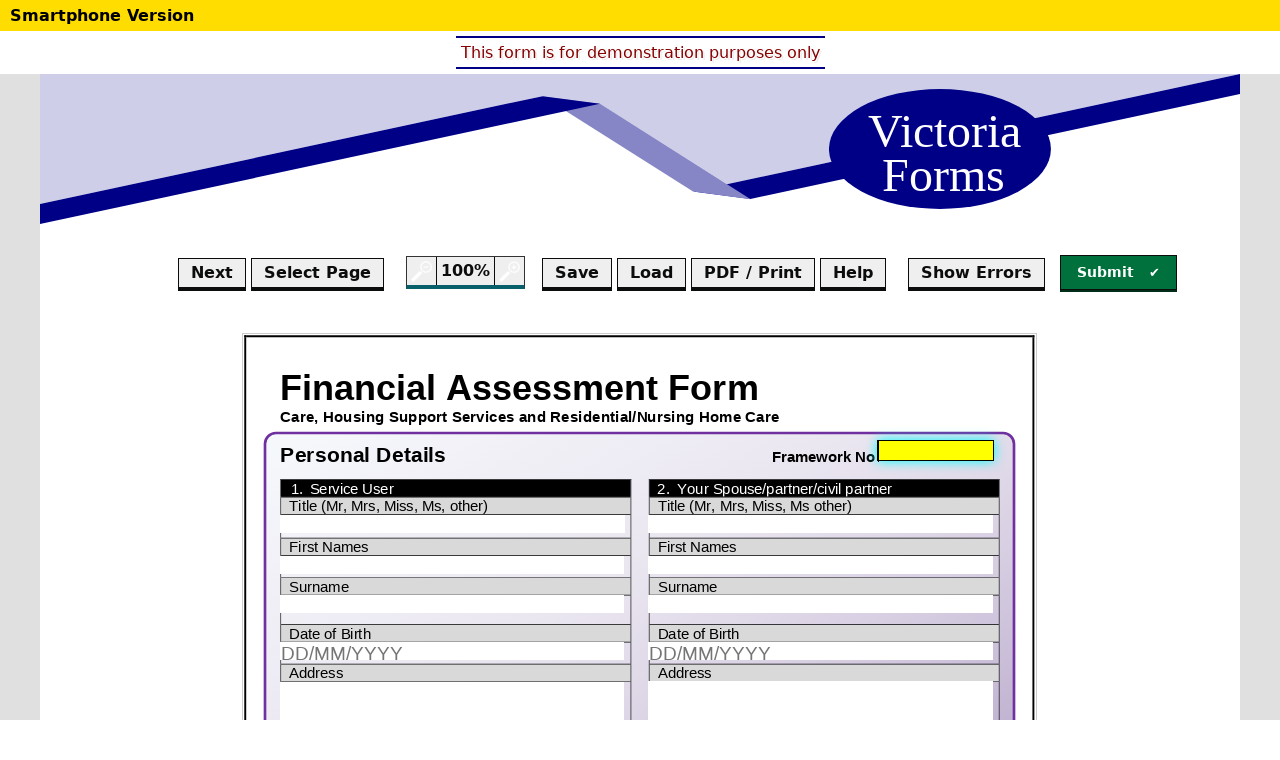

--- FILE ---
content_type: text/html; charset=utf-8
request_url: https://demoforms.victoriaforms.com/viewer?FormName=Financial%20Assessment%20Form%20background.wdf
body_size: 8054
content:
<!DOCTYPE html>
<html lang="en">
<head>
    <meta http-equiv="Content-Type" content="text/html; charset=UTF-8" />
    <meta http-equiv="X-UA-Compatible" content="IE=edge">
    <!-- PDF.js includes -->
    <!--[if !IE]> -->
        <script src="files/pdf.js/build/pdf.js"></script>
    <!-- <![endif]-->
    <meta name="apple-mobile-web-app-capable" content="yes" />
    <meta name="apple-mobile-web-app-status-bar-style" content="black-translucent" />
    <meta name="viewport" content="width=device-width, initial-scale=1, maximum-scale=3.0, minimum-scale=1, user-scalable=yes" />
        <meta name="robots" content="noindex, nofollow" />
    <link rel="stylesheet" type="text/css" href="files/StyleSheets/iframes.css?v=1.7.3.0">

    <style nonce="d4a850eebfee423095e0b769c6ba0400">
        @font-face {
        font-family: 'Dancing Script';
        font-style: normal;
        font-weight: 700;
        src: url('files/fonts/dancing-script-v15-latin-700.eot');
        src: local(''),
            url('files/fonts/dancing-script-v15-latin-700.eot?#iefix') format('embedded-opentype'), /* IE6-IE8 */
            url('files/fonts/dancing-script-v15-latin-700.woff2') format('woff2'), /* Super Modern Browsers */
            url('files/fonts/dancing-script-v15-latin-700.woff') format('woff'), /* Modern Browsers */
            url('files/fonts/dancing-script-v15-latin-700.ttf') format('truetype'), /* Safari, Android, iOS */
            url('files/fonts/dancing-script-v15-latin-700.svg#DancingScript') format('svg'); /* Legacy iOS */
        }
    </style>

    <title>Financial Assessment Form background</title>
    
	
<link rel="stylesheet" type="text/css" href="/Viewer/ViewerButtonsStylesheet/VF Viewer Buttons" />

<style nonce="d4a850eebfee423095e0b769c6ba0400">
    #headeriframe {
        height: 150px;
        width: 100%;
    }


    #footeriframe {
        height: 150px;
        width: 100%;
    }

</style>


    
</head>
<body id="idBody2" style="margin:0px;-webkit-user-select: none;">
    
    <div class="AccessibleLink HiddenUntilFocused"><a href="#formFrame">Skip to form content</a></div>

    <div id=divZHTML role="none"></div>

    <div id=divBrowserFail style='display:none'>
        <div style='position:absolute; background-color:#DDDDDD; left:0px; top:0px; width:100%; height: 100%; z-index: 20;'>
            <div style="margin: auto; margin-top: 50px; margin-bottom: 10px; padding: 40px; width: 550px; border: 1px solid #C0C000; background-color: #ffffe1; border: 1px solid #c0c000; font: 12pt arial; color:#000080;">
                Sorry, your browser is not compatible with this form application.
                <br><br><br>
                Please switch to a modern browser.
                <br><br><br>
                <a href="Viewer/BrowserFail?form=Financial%20Assessment%20Form%20background.wdf">Click here for more information/alternatives.</a>
            </div>
        </div>
    </div>

    <div id=divPrint style='display:none'></div>

    <input type=hidden id=fieldErrors value='XXX'>    

    <input type=hidden id=fieldPackageData value=''>

    <input type=hidden id=fieldFormData value=''>
    <input type=hidden id=fieldControlData value='[base64]'>
    <input type=hidden id='fieldStartForm' value='Financial Assessment Form background.wdf'>
    <input type=hidden id='fieldPublicFormName' value='Financial Assessment Form background'>
    <input type=hidden id="parentForm" value="">
    <input type=hidden id=fieldTesting value='here is the value'>
    <input type=hidden id=fieldFormsFolder value='forms\DemoForms'>
    <input type=hidden id=fieldServerPopupType value=''>
    <input type=hidden id=EmergencyData>
    <input type=hidden id=EFSformVersion value="">
    <input type=hidden id=fieldCheckboxTick value="">
    <input type=hidden id=fieldTickChar value="">
    <input type=hidden id=fieldViewerStyle name=fieldViewerStyle value="Iframes Viewer">
    <input type=hidden id=fieldViewerType name=fieldViewerType value="Fullscreen">
    <input type=hidden id=InactivityTimeout name=InactivityTimeout value="0">
    <input type=hidden id=InactivityTimeoutWarning name=InactivityTimeoutWarning value="0">

    <input type=hidden id=fieldZeusFormStatus name=fieldZeusFormStatus value=''>
    <input type=hidden id=fieldZeusDateSubmitted name=fieldZeusDateSubmitted value=''>
    <input type=hidden id=fieldzeusviewerstyle name=fieldzeusviewerstyle value='zeusbfs'>

    <input type=hidden id=fieldUserData value=''>

    <input type=hidden id=PageDoNotFocus value="true">


    <script nonce="d4a850eebfee423095e0b769c6ba0400">
        var cspNonce = "d4a850eebfee423095e0b769c6ba0400";
    </script>

    <input type=hidden id=fieldZeusHTMLStyle value="Viewer/ZeusHTMLStylesheet/249">
    <span id="formFrame-title" style="display: none;">The form page</span>
    <div id="divViewer">
        
<div id="viewerwrapper" style="text-align:center;">
	<div id='iframeheaderdiv' role="banner">
			<iframe id='headeriframe' src="/Files/ViewerStyles/customfiles/DemoLibraryAssetsNew/header.html" scrolling="no" title="Page header"></iframe>
	</div>
	<div class='viewerbackground' role=none>
		<div class='contentcontainer' role=none>
			<div id="noZoom" role=none>
				<div id=TopControls role=navigation>
					<div class="mainbuttonnav" role=none>
						<div style="display:inline-block;" role=none>
							<button type="button" id=bnFormControl2 class="control menuicon" title="Show additional tools menu" onclick='if(divFormControls.style.display=="none"){divFormControls.style.display=""}else{divFormControls.style.display="none"}'
									style="display:none;">
								Menu
							</button>
							<div id=divFormControls class="floatmenupos" style='display:none;background-color:transparent;position:absolute;'
								 onclick='this.style.display="none"' role=none>
								<div class="menububble">
									<div class="menuhead">
										<a class="pagecount" title="Close tools menu" style='border-radius:4px;float:right;cursor: pointer;'>X&nbsp;&nbsp;</a>
										<span class="pagecount" id=divPageCount2></span>
									</div>
									<div style="padding:6px;">
									</div>
								</div>
							</div>
							<button type="button" id="btnBack2" class="control" title="Go to the previous page">Back</button>
							<button type="button" id="btnNext2" class="control" title="Go to the next page">Next</button>
							<div style="display:inline-block;" role=none>
								<button type="button" id=btnPageSelect2 title="Go to a selected page" class="control" onclick='showPageMenu();'>Select Page</button>
								<div id="DivPageMenu2" style='position:absolute; margin-top:16px;margin-left:-160px; '>
									<input type="image" id='pageSelectCloseButtonTop' src='./images/closeButton.png' class='pageSelectCloseButton' alt="Close" tabindex=0>
									<div id='pageSelectTitleTop' class="pageSelectTitle"></div>
									<ul id='pagesForPageMenuTop'></ul>
								</div>
							</div>
							<div class="spacer" role=none></div>
							<div class="buttonGroup space-after" role=none>
								<button type="button" id="btnZoomOut2" title="Zoom Out" class="control text lesspadding">
									<img src="files/viewerstyles/customfiles/VFBaseViewerAssets/img/ico_zoom-out.png" alt="Zoom Out">
								</button>
								<button type="button" id="btnZoomReset2" title="Reset Zoom" class="control lesspadding text">100%</button>
								<button type="button" id="btnZoomIn2" title="Zoom In" class="control text lesspadding">
									<img src="files/viewerstyles/customfiles/VFBaseViewerAssets/img/ico_zoom-in.png" alt="Zoom In">
								</button>
							</div>

							<button type="button" id=btnSave2 title="Save form data"
									class="control">
								Save
							</button>
							<button type="button" id=btnForward2 title="Forward Form"
									class="control" style="display:none">
								Forward
							</button>
							<button type="button" id=btnLoadForm2 title="Load form data"
									class="control">
								Load
							</button>
							<button type="button" id=btnPdf2 title="Create a PDF version of this form to print" class="control">PDF / Print</button>
							<button type="button" id=btnHelp2 title="Click here if you need help filling in the Form"
									class="control">
								Help
							</button>

							<div class="spacer" role=none></div>
							<button type="button" id="btnShowErrors2" title="Show remaining errors on this form" class="control">
								Show Errors
							</button>
							<button type="button" id=btnSubmit2 title="Submit this form"
									class="controlsubmit" style=" visibility: visible;">
								Submit
							</button>
						</div>
						<br>
						
<div id='autoSaveContainer' style="display:none" role=status>
    <span id="autoSaveDate"></span>
    <span id="autoSaveFormReferenceContainer" role=none>
        <input type=button class="control" id="autoSaveShowReference" value='Click here for your Save Reference'>
        <span id="autoSaveFormReferenceLabel" style="display:none">Save reference:</span>
        <span id="autoSaveFormReference" style="display:none">&nbsp;</span>
        <a href="#" id="autoSaveHideReference" style="display:none">Close</a>
    </span>
</div>

						<div id="progress1" class="loadbox" role=none>
							<img src="images/Loaderblue.gif" style="vertical-align:middle" alt="Loading" aria-hidden=true>
							<div id=divProgress class="loadtext" aria-hidden=true>Loading 0%</div>
						</div>
					</div>				</div>			</div>
			<!-- %%%%%%%%%%%%%%%%%%%%%%%%%%%%%% Attachments Module %%%%%%%%%%%%%%%%%%%%%%%%%%%%%%%%-->

<div id="spanOnlineAttachments" style="display:none;" role=region>
    <div id="attachmentsDropTarget" class="attachments-drop-zone" role=none>
        <div class="attachments-button-container" role=none>

            <input id=btnAttachUpload name=btnAttachUpload type=button value='Upload &amp; Attach File'
                   class="control"><span id=divAttachCount1></span><input type=button class="control" value='Show / Hide Attachments List'
                                                                          id=btnOpenAttachments aria-expanded=false aria-controls=tblAttachTable>
        </div>
        <div id="attachmentsClickTarget" class="attachments-drop-zone-text">
            Drop files here or click to upload.
        </div>
        <div id="attachmentsUploadProgress" class="attachments-progress hide" role=none>
            <div class="attachments-resumable-buttons-container" role=none>
                <button type="button" id="attachments-resumable-pause">Pause</button><button type="button" id="attachments-resumable-resume" style="display:none;">Resume</button><button type="button" id="attachments-resumable-cancel">Cancel</button>
            </div>
            <div class="attachments-progress-bar meter" role="progressbar" style="width: 100%">
                <span class="sr-only"></span>
            </div>
        </div>
        <div id="attachmentsUploadSuccess" class="attachments-upload-success hide">
            <img src="/images/iconTick.gif" alt="">&nbsp;<b>Upload to Server Confirmed</b>
        </div>
    </div>
    <span id="divUploadStatus" style="display:none" role=none>Uploading Files...<a href='#' onclick='CancelUpload(); return false;'>cancel</a></span>
    <div id=spanAttachments role=none>

        <div id=divAttachList style='margin-top:15px;' role=none></div>
    </div>
</div>


<!--%%%%%%%%%%%%%%%%%%%%%%%%%%%%%%%%%%%%%%%%%%%%%%%%%%%%%%%%%%%%%%%%%%%%%-->

			<span id="spanOpenPage" style="display:none; width:100%; height:100%; overflow:auto" role=none></span>

			<div id=spanFormFrame style='width:100%; height: 150px; transform-origin: 0 0; transform-style: flat; margin: auto;' role=form>
				<iframe id="formFrame" name="formFrame" src="files/loading.html" style='width:100%; height: 100%; border: none; overflow: hidden;' aria-labelledby="formFrame-title"></iframe>
			</div>
			<span id=spanHelpFrame style='display:none; width:100%; height:30%;' role=complementary>
				<iframe id="HelpFrame" name="HelpFrame" src="files/loading.html" style='height:100%; width:100%; border: none; overflow: auto;' title="Help frame"></iframe>
			</span>

			<div class="footerreg" role=navigation>
				<div style='padding-bottom: 18px; padding-top: 5px;' role=none>
					<br>
					<button type="button" id="btnBack1" class="control" style="visibility:hidden;" title="Go to the previous page">Previous Page</button>
					<button type="button" id="btnNext1" class="control" title="Go to the next page">
						Next Page
					</button>
					<button type="button" id=btnSubmit1 title="Submit this form" class="controlsubmit" style=" visibility: visible;">
						Submit
					</button>
					<br>
				</div>			</div>		</div>	</div>	


		<div role=contentinfo>
			<iframe id='footeriframe' src="/Files/ViewerStyles/customfiles/DemoLibraryAssetsNew/footer.html" scrolling="no" title="Page footer"></iframe>
		</div>

	<div id=SideControls style='display:none'>
		<button type=button id=btnSide></button>
		<span id=divZoomOption2></span>
		<div id=spanSideControls>
			<button type="button" id="btnCaseInfo2"></button>
			<button type="button" id="btnContact2"></button>
			<button type="button" id="btnSummary2"></button>
			<button type="button" id="btnEsign2"></button>
			<button type="button" id="btnComment2"></button>
			<button type="button" id="btnHelpWindow2"></button>
			<button type="button" id="btnSwitch2"></button>
			<button type="button" id="btnPrint2"></button>

			<button type="button" id="btnTop"></button>
			<div id="divPageCount1"></div>
			<button type="button" id="btnPageSelect1"></button>
			<div id="divZoomOption1"></div>
			<div id="DivPageMenu1"></div>
			<button type="button" id="btnShowErrors1"></button>
			<button type="button" id="btnPrint1"></button>
			<button type="button" id="btnPdf1"></button>
			<button type="button" id="btnLoadForm1"></button>
			<button type="button" id="btnSave1"></button>
			<button type="button" id="btnSwitch1"></button>
			<button type="button" id="btnHelp1"></button>
			<button type="button" id="btnCaseInfo1"></button>
			<button type="button" id="btnContact1"></button>
			<button type="button" id="btnEsign1"></button>
			<button type="button" id="btnComment1"></button>
			<button type="button" id="btnHelpWindow1"></button>
			<button type="button" id="btnForward1"></button>
			<button type="button" id="btnSummary1"></button>
		</div>
	</div>
</div>
<script nonce="d4a850eebfee423095e0b769c6ba0400">
	!function(){"use strict";function t(t,e){var n;return function(){clearTimeout(n),n=setTimeout((function(){t()}),e)}}try{var e=document.documentElement,n=document.getElementsByTagName("body")[0],o=document.getElementsByClassName("mainbuttonnav")[0],c=document.getElementById("spanFormFrame"),i=document.getElementById("spanOnlineAttachments"),a=o.getBoundingClientRect().top-n.getBoundingClientRect().top,d=!1,l=t((function(){try{a=1==d?c.getBoundingClientRect().top-n.getBoundingClientRect().top:o.getBoundingClientRect().top-n.getBoundingClientRect().top}catch(t){}}),50),s=t((function(){try{var t=(window.pageYOffset||e.scrollTop)-(e.clientTop||0);"none"!==i.style.display&&(c=i),t>=a&&!d&&n.clientWidth>699?(d=!0,c.style.paddingTop=o.offsetHeight+"px",o.className+=" f-nav"):a>t&&d&&(d=!1,o.className=o.className.replace(" f-nav",""),c.style.paddingTop="0px")}catch(t){}return!1}),15)}catch(t){}try{window.addEventListener("scroll",s,!1),window.addEventListener("resize",l,!1)}catch(t){}}();
</script>

<script nonce="d4a850eebfee423095e0b769c6ba0400">
		function getScrollMargin() {
			var menuHeight = document.getElementsByClassName("mainbuttonnav")[0].clientHeight;
			var topBarHeight = document.getElementById("TopControls").clientHeight;
			return menuHeight - topBarHeight;
		}
</script>
    </div>
    <span style='display:none'>
        <input type=hidden name="GetLoadLocation">
        <input type=hidden id=fieldActivePage>
        <input type=hidden id=fieldShowErrors>
        <input type=hidden id=fieldErrorPages>
        <input type=hidden id=fieldDynamicPages>
        <input type=hidden name="EsignField">
        <input type=hidden id=fieldUFXprint>
        <input type=hidden id=fieldWebpageViewer value='yes'>


        <input type=hidden id=fieldSlidingPages>
        <input type=hidden id=fieldHelpWithWDF value='files/helpwithwdf/default.htm'>
        <input type=hidden id=fieldOfflineType value=''>

    </span>

    <iframe id='FileFrame' name='FileFrame' src='files/loading.html' style='display:none'></iframe>

    <img src='[data-uri]&#x2B;9AAAABGdBTUEAAK/INwWK6QAAABl0RVh0U29mdHdhcmUAQWRvYmUgSW1hZ2VSZWFkeXHJZTwAAAA/SURBVHjaYmTm129iIAIABBATA5EAIICIVggQQEQrBAggohUCBBDRCgECiGiFAAFEtEKAACJaIUAAEa0QIMAAR0UA12Rey4AAAAAASUVORK5CYII=' aria-hidden="true" id=imgDummyPng alt="An image to block access" style='display:none;position:absolute; left:0px; top:0px; width:100%; height: 100%'>
    <img src='[data-uri]' aria-hidden="true" id=imgDummyGif1 alt="An image to provide a modal backdrop" onclick='CloseFormPopup()' style='display:none;position:absolute; left:0px; top:0px; width:100%; height: 100%'>
    
    <div class="vfOverlay" aria-hidden=true data-overlay-for=iframepopup></div>

    <div id=loadFrameDiv style='display:none' role="dialog">
        <div class="backgroundiframe" id=LoadFrameTable style='position: absolute; left: 294px; top: 63px; width: 300px; height:300px; border:none; display: flex; flex-direction: column; z-index: 10000;'>
            <div style="min-height: 38px; position: relative;">
                <div id=msgboxTop style='position: absolute; width:95%; height: 100%; z-index: 9999; cursor: move;cursor: -webkit-grab; cursor: -moz-grab;'></div>
                <div class='iframetitle' id=divFrameTitle></div>
                <input type="image" src='images/closebutton.png' tabindex='0' alt='Close this popup message box' id=imgClose style='position:absolute; top:-16px; right:-19px; border-style:none;' onclick='CloseFormPopup()' role=button />
            </div>
            <div style="flex-grow: 1;">
                <div id=DivIFrame style='width:100%; height:100%;'><iframe id="LoadFrame" name="LoadFrame" style='width:100%; height:100%; border-style:none' src="files/loading.html" title="A frame containing a popup message"></iframe></div>
            </div>
            <div>
                <a class="loadFrameBottomButton" href="#" onclick="CloseFormPopup(); return false;">Close this popup</a>
            </div>
        </div>
    </div>

    <iframe src='files/loading.html' id=printImageFrame style='display:none'></iframe>

    <img src='[data-uri]' aria-hidden="true" id=imgLockWindow alt="An image to block access" style='position:absolute; left:0px; top:0px; width:100%; height: 100%'>
    <img src='[data-uri]' aria-hidden="true" id=imgSession alt="An image to block access" style='position:absolute; left:0px; top:0px; width:1px; height: 1px; display:none'>

    <noscript>
        <div style='position:absolute; background-color:#DDDDDD; left:0px; top:0px; width:100%; height: 100%; z-index: 20;'>
            <div style="margin: auto; margin-top: 50px; margin-bottom: 10px; padding: 40px; width: 550px; border: 1px solid #C0C000; background-color: #ffffe1; border: 1px solid #c0c000; font: 12pt arial; color:#000080;">
                <b><u>Help With Javascript</u></b><br>
                <br>
                <b>
                    This form software uses JavaScript.<br><br>
                    JavaScript runs safely within the browser and makes web-pages interactive.<br><br>
                    This makes forms much quicker and easier to fill in.<br><br>
                    Please enable JavaScript and reload the form.
                </b>
                <br>
                <br>
            </div>
        </div>
    </noscript>

    <div class="vfOverlay" aria-hidden=true data-overlay-for=esign></div>
    <div class="vf-modal hide" id="eSignModal">
        <a href="#" class="close"></a>
        <div class="modal-guts"><iframe id="esignIFrame" src="Files/LoadingAnimation.html" title="A frame for signing the form"></iframe></div>
    </div>   

    <script src='files/Detect%20Browser.js?v=1.7.3.0'></script>

    
        <script src='viewer-vicforms.min.js?vv=1.7.3.0'></script>
    
    

        <script nonce="d4a850eebfee423095e0b769c6ba0400">
            function getTranslationFor(s) {
                switch (s) {
                    case "Yes": return "Yes";
                    case "No": return "No";
                    case "Close": return "Close";
                    default: return s;
                }
            }
        </script>
        <script src='files/vfAlert.js?v=1.7.3.0'></script>

    <form name="frmForm" method="post" action='Viewer-VicForms.asp' aria-hidden="true">
        <input type=hidden name='Action' value='OpenData'>
        <input type=hidden name='Form_Control_Data'>
        <input type=hidden name='Form_Data_String'>
    </form>

    
        <script src='viewer.min.js?v=1.7.3.0'></script>
    
    
    <div style="font-family: 'Dancing Script'; font-size: 0;" aria-hidden=true>.</div>

</body>
</html>

--- FILE ---
content_type: text/html
request_url: https://demoforms.victoriaforms.com/Files/ViewerStyles/customfiles/DemoLibraryAssetsNew/header.html
body_size: 127
content:
<!DOCTYPE html>
<html lang="en">
<head>
    <meta charset="UTF-8">
    <meta http-equiv="X-UA-Compatible" content="IE=edge">
    <meta name="viewport" content="width=device-width, initial-scale=1.0">
    <title>Victoria Forms Demo Library</title>
    <link rel="stylesheet" href="css/style.css" type="text/css" />
    <base target="_blank">
    <script type="text/javascript" src="js/iFrameResizer.contentWindow.min.js" defer></script>
</head>
<body>
    <header>
            <img class="background" src="img/header.svg" alt="header background"/>
            <a class="logo" href="https://victoriaforms.com">
                <img src="img/Victoria Forms Logo - Vector (Flat).svg" alt="Victoria Forms Logo"/>        
            </a>
    </header>
</body>
</html>

--- FILE ---
content_type: text/html
request_url: https://demoforms.victoriaforms.com/files/loading.html
body_size: 91
content:

<p>&nbsp;</p>
<p>&nbsp;</p>
<p>&nbsp;</p>
<p>&nbsp;</p>
<p>&nbsp;</p>
<p align="center"><b>
<span style='font: 16px arial; color:navy'><i><strong>Starting <a href='http://www.victoriaforms.com'>Victoria Forms</a> Viewer ...</i></strong></span>
</p>



--- FILE ---
content_type: text/html
request_url: https://demoforms.victoriaforms.com/Files/ViewerStyles/customfiles/DemoLibraryAssetsNew/footer.html
body_size: 41
content:
<!DOCTYPE html>
<html lang="en">
<head>
    <meta charset="UTF-8">
    <meta http-equiv="X-UA-Compatible" content="IE=edge">
    <meta name="viewport" content="width=device-width, initial-scale=1.0">
    <title>Victoria Forms Demo Library</title>
    <link rel="stylesheet" href="css/style.css" type="text/css" />
    <base target="_blank">
    <script type="text/javascript" src="js/iFrameResizer.contentWindow.min.js" defer></script>
</head>
<body>
    <footer>
        <img class="background" src="img/footer.svg" alt="footer background"/>
    </footer>
</body>
</html>

--- FILE ---
content_type: text/html
request_url: https://demoforms.victoriaforms.com/files/loading.html
body_size: -12
content:

<p>&nbsp;</p>
<p>&nbsp;</p>
<p>&nbsp;</p>
<p>&nbsp;</p>
<p>&nbsp;</p>
<p align="center"><b>
<span style='font: 16px arial; color:navy'><i><strong>Starting <a href='http://www.victoriaforms.com'>Victoria Forms</a> Viewer ...</i></strong></span>
</p>



--- FILE ---
content_type: text/html
request_url: https://demoforms.victoriaforms.com/files/loading.html
body_size: -12
content:

<p>&nbsp;</p>
<p>&nbsp;</p>
<p>&nbsp;</p>
<p>&nbsp;</p>
<p>&nbsp;</p>
<p align="center"><b>
<span style='font: 16px arial; color:navy'><i><strong>Starting <a href='http://www.victoriaforms.com'>Victoria Forms</a> Viewer ...</i></strong></span>
</p>



--- FILE ---
content_type: text/html
request_url: https://demoforms.victoriaforms.com/Files/LoadingAnimation.html
body_size: 375
content:
<!DOCTYPE html>
<html>
    <head>
        <style>
            .lds-grid {
                display: block;
                position: absolute;
                width: 64px;
                height: 64px;
                top: 50%;
                left: 50%;
                margin-left: -32px;
                margin-top: -32px;
            }
            .lds-grid div {
                position: absolute;
                width: 13px;
                height: 13px;
                border-radius: 50%;
                background: #fff;
                animation: lds-grid 1.2s linear infinite;
            }
            .lds-grid div:nth-child(1) {
                top: 6px;
                left: 6px;
                animation-delay: 0s;
            }
            .lds-grid div:nth-child(2) {
                top: 6px;
                left: 26px;
                animation-delay: -0.4s;
            }
            .lds-grid div:nth-child(3) {
                top: 6px;
                left: 45px;
                animation-delay: -0.8s;
            }
            .lds-grid div:nth-child(4) {
                top: 26px;
                left: 6px;
                animation-delay: -0.4s;
            }
            .lds-grid div:nth-child(5) {
                top: 26px;
                left: 26px;
                animation-delay: -0.8s;
            }
            .lds-grid div:nth-child(6) {
                top: 26px;
                left: 45px;
                animation-delay: -1.2s;
            }
            .lds-grid div:nth-child(7) {
                top: 45px;
                left: 6px;
                animation-delay: -0.8s;
            }
            .lds-grid div:nth-child(8) {
                top: 45px;
                left: 26px;
                animation-delay: -1.2s;
            }
            .lds-grid div:nth-child(9) {
                top: 45px;
                left: 45px;
                animation-delay: -1.6s;
            }
            @keyframes lds-grid {
                0%, 100% {
                opacity: 1;
                }
                50% {
                opacity: 0.5;
                }
            }
            html, body {
                background-color: #ddd;
            }
        </style>
        <meta charset="UTF-8">
        <title>Loading</title>
    </head>

    <body>
        <div class="lds-grid"><div></div><div></div><div></div><div></div><div></div><div></div><div></div><div></div><div></div></div>
    </body>
</html>






--- FILE ---
content_type: text/css
request_url: https://demoforms.victoriaforms.com/files/StyleSheets/iframes.css?v=1.7.3.0
body_size: 3707
content:
body {
  padding: 0px;
  margin: 0px;
}

html, body {
    height: 100%;
}

#frameStart {
  outline: none;
}

.iframewrapper {
  background: #FFFFFF;
  background-image: -webkit-linear-gradient(#f1f1f1, #FFFFFF);
  background-image: -o-linear-gradient(#f1f1f1, #FFFFFF);
  background-image: -moz-linear-gradient(#f1f1f1, #FFFFFF);
  background-image: linear-gradient(#f1f1f1, #FFFFFF);
  font-family: Arial, sans-serif;
  font-size: 12pt;
  width: 100%;
  height: 100%;
  overflow: auto;
}

.iframewrapper p {
  padding: 5px 10px;
  text-align: center;
}

.iframewrapper h1 {
  text-align: center;
}

.iframewrapper li {
  margin-left: 10px;
}

.iframewrapper .centered {
    text-align: center;
}

.iframewrapper input[type="text"],
.iframewrapper input[type="email"],
.iframewrapper input[type="password"],
.iframewrapper input[type="number"] {
    padding: 4px;
    border-radius: 2px;
    border: 1px solid #a6a6a6;
    margin: 5px auto 15px;
    width: 90%;
}

.iframewrapper .somepadding {
  padding: 10px;
}

.greenbutton,
.iframewrapper input[type="button"] {
  text-align: center;
  margin: 0px 2px 0px 5px;
  padding: 8px 1.2em 9px 1.2em;
  font-size: 14px;
  font-weight: bold;
  outline: 0;
  transition: all 300ms ease-in-out 0s;
  height: 35px;
  text-decoration: none;
  cursor: pointer;
  border-radius: 4px;
  color: rgb(255 255 255);
  background-color: rgb(62, 131, 69);
  border: 2px solid rgb(62 131 69);
}

.greenbutton:hover,
.iframewrapper input[type="button"]:hover,
.greenbutton:focus,
.iframewrapper input[type="button"]:focus,
.greenbutton:active,
.iframewrapper input[type="button"]:active {
  box-shadow: rgb(119, 119, 119) 0px 2px 15px;
}

.greenbutton:hover,
.iframewrapper input[type="button"]:hover {
  background-color: rgb(46, 134, 57);
  border-color: rgb(19, 58, 25);
}

.greenbutton:focus,
.iframewrapper input[type="button"]:focus {
  color: rgb(0, 0, 0);
  background-color: rgb(255, 191, 71);
  border-color: rgb(0, 0, 0);
}

.greenbutton:active,
.iframewrapper input[type="button"]:active {
  color: rgb(42, 90, 49);
  background-color: rgb(161, 211, 166);
  border-color: rgb(42, 90, 49);
}

.standardbutton,
#closewindowbutton {
  overflow: visible;
  display: inline-block;
  text-align: center;
  cursor: pointer;
  margin: 0px 2px 0px 5px;
  padding: 0em 1em;
  font-size: 14px;
  font-weight: bold;
  outline: 0;
  transition: all 300ms ease-in-out 0s;
  height: 30px;
  border-bottom: 2px solid #212121;
  text-decoration: none;
  border-radius: 4px;
  color: rgb(255, 255, 255) !important;
  background-color: rgb(97, 97, 97) !important;
  border: 2px solid rgb(97, 97, 97) !important;
}

.standardbutton:hover,
#closewindowbutton:hover,
.standardbutton:focus,
#closewindowbutton:focus,
.standardbutton:active,
#closewindowbutton:active {
  box-shadow: rgb(119, 119, 119) 0px 2px 15px;
}

.standardbutton:hover,
#closewindowbutton:hover {
  background-color: rgb(117, 117, 117) !important;
  border-color: rgb(61, 61, 61);
}

.standardbutton:focus,
#closewindowbutton:focus {
  color: rgb(0, 0, 0) !important;
  background-color: rgb(255, 191, 71) !important;
  border-color: rgb(0, 0, 0) !important;
}

.standardbutton:active,
#closewindowbutton:active {
  color: rgb(82, 82, 82) !important;
  background-color: rgb(196, 198, 202) !important;
  border-color: rgb(82, 82, 82);
}

.backgroundiframe {
  background: #2457b5;
  border: 1px solid #002363;
  border-radius: 2px;
  -webkit-box-shadow: 0px 5px 42px -15px rgba(0, 0, 0, 0.75);
  -moz-box-shadow: 0px 5px 42px -15px rgba(0, 0, 0, 0.75);
  -webkit-box-shadow: 0px 0px 82px -10px rgba(0, 0, 0, 0.75);
  -moz-box-shadow: 0px 0px 82px -10px rgba(0, 0, 0, 0.75);
  box-shadow: 0px 0px 82px -10px rgba(0, 0, 0, 0.75);
  animation: fadein 0.5s;
  -moz-animation: fadein 0.5s;
  -webkit-animation: fadein 0.5s;
}

.loadFrameBottomButton {
  position: absolute;
  bottom: -1px;
  left: 0;
  width: 100%;
  display: block;
  height: 1px !important;
  overflow: hidden;
  text-decoration: none;
  background-color: #2457b5;
  font-family: Arial, sans-serif;
  font-size: 12pt;
  color: white;
}
.loadFrameBottomButton:focus {
  height: auto !important;
}


.error {
    color: red;
    display: block;
    margin-bottom: 10px;
}

.error_hide {
    display: none;
}

@keyframes fadein {
  from {
    opacity: 0;
  }
  to {
    opacity: 1;
  }
}

@-moz-keyframes fadein {
  /* Firefox */
  from {
    opacity: 0;
  }
  to {
    opacity: 1;
  }
}

@-webkit-keyframes fadein {
  /* Safari and Chrome */
  from {
    opacity: 0;
  }
  to {
    opacity: 1;
  }
}

@-o-keyframes fadein {
  /* Opera */
  from {
    opacity: 0;
  }
  to {
    opacity: 1;
  }
}

#imgClose {
  cursor: pointer;
  border-style: none;
}
#imgClose:focus {
  outline: 2px dotted black;
}

.iframetitle {
  font-family: Arial;
  font-size: 24px;
  font-weight: 500;
  margin-top: 5px;
  color: #ffffff;
  padding-left: 7px;
  padding-right: 15px;
  padding-bottom: 5px;
}

.formhistorytable {
  border-collapse: collapse;
  border-color: #212121;
}

.iframeheader {
  font-size: 14pt;
  color: #000000;
}

.loadfromservertable {
  margin-top: 30px;
  background: #ffffff;
  border: 1px solid #212121;
  -webkit-box-shadow: 0px 0px 26px -4px rgba(0, 0, 0, 0.75);
  -moz-box-shadow: 0px 0px 26px -4px rgba(0, 0, 0, 0.75);
  box-shadow: 0px 0px 26px -4px rgba(0, 0, 0, 0.75);
}

.tablelocalsave {
  height: 100%;
  width: 100%;
  background: #ffffff;
  padding: 0px 3px 4px 3px;
  border: none;
  -webkit-box-shadow: 0px 0px 26px -4px rgba(0, 0, 0, 0.75);
  -moz-box-shadow: 0px 0px 26px -4px rgba(0, 0, 0, 0.75);
  box-shadow: 0px 0px 26px -4px rgba(0, 0, 0, 0.75);
  font-size: 12pt;
}

.addresslookupwrap {
  position: relative;
  margin: 10px;
  background: #ffffff;
  height: 240px;
  width: 460px;
  padding: 15px;
  border: 1px solid #E0E0E0;
}

.addresslookupwrap h3 {
  display: inline;
  border-bottom: 1px solid #E0E0E0;
  font-size: 1.5em;
}

#DivPageMenu1,
#DivPageMenu2 ,
#i4xl2,
#u6ua {
  font-family: sans-serif, arial;
  position: absolute;
  margin: 10px;
  display: none;
  text-align: left;
  width: 350px \9;
  min-width: 350px;
  box-shadow: 0px 1px 5px 0px rgba(0, 0, 0, 0.5);
  -webkit-transition: visibility 0.3s, opacity 0.4s, z-index 0.4s ease-out;
  transition: visibility 0.3s, opacity 0.4s, z-index 0.4s ease-out;
  border: 1px solid #676666;
  opacity: 0;
  background: #FFFFFF;
  z-index: -1;
  visibility: hidden\9;
}

#DivPageMenu2.opened,
#DivPageMenu1.opened ,
#i4xl2.opened,
#u6ua.opened {
  opacity: 0;
  z-index: -1;
  display: none;
  visibility: hidden\9;
}

#DivPageMenu1.active,
#DivPageMenu2.active,
#i4xl2.active,
#u6ua.active {
  opacity: 1;
  z-index: 10;
  display: inline-block;
  visibility: visible\9;
}

#DivPageMenu1 ul,
#DivPageMenu2 ul ,
#i4xl2 ul,
#u6ua ul{
  display: block;
  list-style: none;
  margin: 0;
  padding: 0;
  overflow-y: auto;
  overflow-x: hidden;
  width: 100%;
}

#DivPageMenu1 ul li,
#DivPageMenu2 ul li,
#i4xl2 ul li,
#u6ua ul li {
  display: block;
  width: 100%;
  list-style: none;
  padding: 0;
  margin: 0;
  min-height: 26px;
  height: 26px \9;
  color: #FAFAFA;
  background-color: rgb(142, 201, 249);
  transition: background-color .4s;
}

#DivPageMenu1 ul li:hover,
#DivPageMenu2 ul li:hover,
#i4xl2 ul li:hover,
#u6ua ul li:hover {
  background-color: rgb(53, 107, 189);
}

#DivPageMenu1 a,
#DivPageMenu2 a,
#i4xl2 a,
#u6ua a {
  display: block;
  color: #000000;
  text-decoration: none;
  padding: 0px 6px;
  text-shadow: 1px 1px 2px rgba(255, 255, 255, 0.5);
  -webkit-transition: color .4, text-shadow .4s;
  transition: color .4s, text-shadow .4s;
  padding: 4px 0 0 6px;
}

#DivPageMenu1 ul li:hover a,
#DivPageMenu2 ul li:hover a,
#i4xl2 ul li:hover a,
#u6ua ul li:hover a {
  color: #FAFAFA;
  text-shadow: 1px 1px 2px rgba(0, 0, 0, 0.5);
}

.pageSelectTitle {
  text-align: center;
  padding: 6px;
  text-shadow: 1px 1px 2px rgba(0, 0, 0, 0.1);
  background: #FAFAFA;
  display: block;
  *width: 100%;
}

.pageSelectCloseButton {
  width: 30px;
  position: absolute;
  top: -16px;
  right: -16px;
  cursor: pointer;
  z-index: 10;
}
.pageSelectCloseButton:focus {
  outline: 2px dotted black;
}

/* Monty added for custom alerts, v basic for the moment */
.vfOverlay {
    opacity: 0;
    position: fixed;
    top: 0;
    left: 0;
    right: 0;
    bottom: 0;
    transition: opacity 0.2s ease, visibility 0.2s ease;
    visibility: hidden;
    width: 100%;
    height: 100%;
    z-index: 10000;
    background: rgba(0, 0, 0, 0.5);
}

.vfOverlay.active {
    visibility: visible;
    opacity: 1;
}

.vfNotification {
    position: fixed;
    top: 5%;
    left: 0;
    right: 0;
    margin: 0 auto;
    background: #FAFAFA;
    width: 90%;
    max-width: 370px;
    box-sizing: border-box;
    padding: 20px 10px;
    border-radius: 3px;
    font-size: 1em;
    line-height: 140%;
    text-align: center;
    z-index: 10000;
    box-shadow: 0 1.5px 4px rgba(0, 0, 0, .24), 0 1.5px 6px rgba(0, 0, 0, .12);
    opacity: 0;
    transform: translateY(-500px);
    visibility: hidden;
    transition: opacity 0.2s ease, transform 0.2s ease, visibility 0.2s ease;
    font-family: sans-serif;
}
.vfNotification p {
	margin: 0 auto 20px;
}

.vfNotification.active {
    visibility: visible;
    transform: translateY(0);
    opacity: 1;
}

.vfNotification button {
    display: inline-block;
    margin-top: 10px;
    padding: 5px 25px;
    font-size: 0.8em;
    text-align: center;
    text-decoration: none;
    border-radius: 4px;
    border: 1px solid #bbb;
    cursor: pointer;
    box-sizing: border-box;
    color: #212121;
    background: transparent;
}

.vfNotification button:hover {
    border-color: #212121;
}

.vfNotification.confirm button {
  margin-left: 1em;
  margin-right: 1em;
}
.vfNotification.confirm button:nth-child(2) {
  margin-left: 0;
  margin-right: 0;
  border-top-right-radius: 0;
  border-bottom-right-radius: 0;
}
.vfNotification.confirm button:nth-child(3) {
  margin-left: 0;
  margin-right: 0;
  border-top-left-radius: 0;
  border-bottom-left-radius: 0;
}

.vfNotification button:active,
.vfNotification button:focus {
    outline: none;
    background: #f0f0f0;
    border-color: #212121;
    outline: 1px black solid;
}

.iframewrapper select {
    padding: 4px;
    border-radius: 2px;
    border: 1px solid #a6a6a6;
    margin: 5px auto 15px;
    width: 80%;
}

/* This is used in EFS Core for the embedded Esign iframe */
.hide {
  /*visibility: hidden;*/
  display: none;
}

#esignIFrame {
  display: block; /* This removes vertical scrollbars because an iframe is normally inline */
  height: 100%;
  width: 100%;
  border:0;
}

.vf-modal {
  display: block;
  
  /* Overridden by media queries below */
  width: 800px;
  max-width: 100%;
  
  height: 500px;
  max-height: 100%;
  
  position: fixed;
  
  z-index: 10000;
  
  left: 50%;
  top: 50%;
  
  /* Use this for centering if unknown width/height */
  /* http://shouldiprefix.com/#transforms */

  /* Specify the origin here, as we apply scaling if required in the js */
  -webkit-transform-origin: top left;
  -moz-transform-origin: top left;
  transform-origin: top left;

  -webkit-transform: translate(-50%, -50%);
  -ms-transform: translate(-50%, -50%);
  transform: translate(-50%, -50%);
  /* If known, negative margins are probably better (less chance of blurry text). */
  /* margin: -200px 0 0 -200px; */
  
  background: white;
  box-shadow: 0 0 70px 10px rgba(0, 0, 0, 0.5);
}

@media only screen and (max-width: 850px) {
  .vf-modal {
    width: 600px;
  }
}
@media only screen and (max-width: 650px) {
  .vf-modal {
    width: 400px;
  }
}
@media only screen and (max-width: 450px) {
  .vf-modal {
    width: 98%;
    height: 95%;
  }
}

.modal-guts {
  position: absolute;
  top: 0;
  left: 0;
  width: 100%;
  height: 100%;
  overflow: auto;
  padding: 0;
}

/* A nice close icon */
.vf-modal .close {
  position: absolute;
  right: -35px;
  top: -35px;
  width: 32px;
  height: 32px;
  opacity: 0.5;
}
.vf-modal .close:hover {
  opacity: 1;
}
.vf-modal .close:before, .vf-modal .close:after {
  position: absolute;
  left: 15px;
  content: ' ';
  height: 33px;
  width: 2px;
  background-color: #fff;
}
.vf-modal .close:before {
  /* http://shouldiprefix.com/#transforms */
  -webkit-transform: rotate(45deg);
  -ms-transform: rotate(45deg);
  transform: rotate(45deg);
}
.vf-modal .close:after {
  /* http://shouldiprefix.com/#transforms */
  -webkit-transform: rotate(-45deg);
  -ms-transform: rotate(-45deg);
  transform: rotate(-45deg);
}
/* END A nice close icon */

.hide {
  display: none;
}

#pageMessagesWithinFormDiv {
  width: auto;
  flex-direction: column;
}

#pageMessagesWithinFormDiv button {
  height: auto;
  font-family: Helvetica, Arial, sans-serif;
}

#pageMessagesWithinFormDiv p {
  margin: 5px 0;
}

.inactivity-warning, #pageMessagesWithinFormDiv {
  width: 300px;
  padding: 20px;
  position: fixed;
  top: 50%;
  left: 50%;
  transform: translate(-50%, -50%);
  background-color: #f0f9ff;
  border: 1px solid #e2e2e2;
  border-radius: 5px;
  color: #333;
  font-size: 16px;
  text-align: center;
  display: flex;
  align-items: center;
  justify-content: center;
  margin-right: 10px;
  z-index: 10000;
}

--- FILE ---
content_type: text/css
request_url: https://demoforms.victoriaforms.com/Viewer/ViewerButtonsStylesheet/VF%20Viewer%20Buttons
body_size: 4706
content:
/*
*****************************************************
These buttons use the Gov.uk style and meet WCAG 2.2.
*****************************************************
*/

html,
* {
    font-family: system-ui, -apple-system, BlinkMacSystemFont, Segoe UI, Roboto, Helvetica Neue, Arial, Noto Sans, sans-serif, Apple Color Emoji, Segoe UI Emoji, Segoe UI Symbol, Noto Color Emoji;
}

table {
    border: 0px
}

iframe {
    border: 0px
}

/* Working down the page */

/* Web form link */

#divZHTML,
.AccessibleLink {
    display: block;
    background: #fd0;
}

.AccessibleLink a,
#divZHTML a {
    text-decoration: none;
    display: block;
    padding: 6px 10px;
    color: #000;
    font-weight: 600;
}

.AccessibleLink a:hover,
#divZHTML a:hover,
.AccessibleLink a:focus,
#divZHTML a:focus {
    color: #000;
    background: #fd0;
    text-decoration: underline;
}

.HiddenUntilFocused {
    position: fixed;
    top: -1px;
    left: 0;
    width: 100%;
    z-index: 1000;
    overflow: hidden;
    background: transparent;
}

.HiddenUntilFocused a {
    height: 1px !important;
    width: 1px !important;
    padding: 0;
    margin: 0;
}

.HiddenUntilFocused a:focus {
    height: auto !important;
    width: auto !important;
    padding: 5px;
}

/* Header frame (and footer) */

#headeriframe,
#footeriframe {
    position: relative;
    display: block;
}

div#viewerwrapper:before {
    content: "This form is for demonstration purposes only";
    border-top: 2px solid #000087;
    border-bottom: 2px solid #000087;
    display: inline-block;
    margin: 5px;
    padding: 5px;
    text-shadow: 2px 2px #efefef;
    color: #870000;
}

/* The button container - and .f-nav floats it */

.mainbuttonnav {
    padding-bottom: 18px;
    padding-top: 0px;
    width: 100%;
    transition: box-shadow 1s ease-out;
    height: auto;
}

.f-nav {
    z-index: 9999;
    position: fixed !important;
    background: rgba(255, 255, 255, 0.9) !important;
    max-width: 960px;
    top: 0;
    right: 0;
    left: 0;
    width: 100%;
    margin-top: 0 !important;
    margin-right: auto;
    margin-left: auto;
}

@media (max-width:700px) {
    .f-nav {
        display: none !important;
    }
}

.contentcontainer {
    position: relative;
    margin: 0 auto;
    background: #FFFFFF;
    overflow: visible;
}

/* For space between buttons */

.spacer {
    width: 12px;
    display: inline-block;
    *display: inline;
}

.space-after {
    margin-right: 12px !important;
}

/* All buttons */
.control,
.control:active,
.control:hover,
.controlsubmit,
.controlsubmit:hover,
.controlsubmit:active {
    cursor: pointer;
    text-decoration: none;
}

/* Main button style (not Submit buttons) */
.control {
    padding: 4px 12px;
    border-image: none;
    text-align: center;
    line-height: 20px;
    font-size: 16px; /* Same size as form content */ 
    font-weight: bold;
    margin-top: 6px;
    margin-bottom: 0;
    vertical-align: middle;
    background: (0,0,0,0);
    color: #0b0c0c;
    box-shadow: 0 3px 0 #0b0c0c;
    border: 1px #0b0c0c solid;
}

.control:hover {
    background: #b1b4b6;
    color: #0b0c0c;
}

.control:focus {
    background: #fd0;
    border-color: #0b0c0c;
    box-shadow: 0 5px 0 #0b0c0c;
}

.control img {
    filter: invert(1);
}

/* Submit button style */
.controlsubmit {
    padding: 6px 16px;
    border-image: none;
    text-align: center;
    line-height: 20px;
    font-size: 14px;
    font-weight: bold;
    margin-top: 6px;
    margin-bottom: 0;
    margin-left: 10px;
    vertical-align: middle;
    background-color: #00703c;
    color: #fff;
    box-shadow: 0 2px 0 #002d18;
    border: 1px #0b0c0c solid;
}

.controlsubmit:hover {
    background-color: #005a30;
    color: #fff;
}

.controlsubmit:focus {
    background: #fd0;
    border-color: #0b0c0c;
    box-shadow: 0 5px 0 #0b0c0c;
    color: #0b0c0c;
}

/* Prevent pointer events on the submit button. This is to try and prevent submissions to demoforms. */
#btnSave2, #btnSubmit2, #btnSave1, #btnSubmit1 {
pointer-events: none;
}

.ButtonField {
    border: 2px solid #0b0c0c;
    border-radius: 0;
}

.ButtonField:focus {
    outline: 3px solid #fd0;
    outline-offset: 0;
    box-shadow: inset 0 0 0 2px;
}

.buttonGroup {
    border-width: 1px;
    border-style: solid;
    border-color: #333;
    /* border-radius: 4px; */
    display: inline-block;
    width: auto;
    position: relative;
    margin: 6px 0 0 0;
    padding: 0;
    vertical-align: middle;
    overflow: hidden;

    color: #fff;
    background: #097582;
    border-bottom: 4px solid #07606a;
}

.buttonGroup:hover {
    border-bottom-color: #023a7b;
}

.buttonGroup button {
    margin: 0;
    float: left;
    border-radius: 0;
    border-top: none;
    border-bottom: none;
    border-right: none;
    height: 20px;
    box-sizing: content-box;
}

.buttonGroup button:first-child {
    border-left: none;
}

.lesspadding {
    padding: 4px 4px;
}

#btnZoomOut2 img,
#btnZoomIn2 img {
    width: 21px;
    height: 21px;
}


/* Important position for floating menu. LEAVE */
/* Not sure if it is so important in EFS Core */

.floatmenupos {
    margin-top: 21px;
    /* IE 9- */
    margin-top: 53px \9;
    margin-left: -77px \9;
}

/* Styles main floating menu elements */

.menububble {
    position: relative;
    width: 350px;
    height: auto;
    padding-bottom: 4px;
    background: #ffffff;
    background: rgba(255, 255, 255, 0.9);
    filter: progid: DXImageTransform.Microsoft.gradient(startColorstr=#e5ffffff, endColorstr=#e5ffffff);
    zoom: 1;
    -webkit-border-radius: 10px;
    -moz-border-radius: 10px;
    border-radius: 10px;
    border: #929292 solid 1px;
    /*opacity:0.95;*/
    box-shadow: 2px 2px 6px #BFBFBF;
    overflow: visible;
}

.menububble:after {
    content: '';
    position: absolute;
    border-style: solid;
    border-width: 0 15px 15px;
    border-color: #4B4B4B transparent;
    display: block;
    width: 0;
    z-index: 1;
    top: -15px;
    left: 30px;
}

.menububble:before {
    content: '';
    position: absolute;
    border-style: solid;
    border-width: 0 15px 15px;
    border-color: #efefef transparent;
    display: block;
    width: 0;
    z-index: 0;
    top: -16px;
    left: 30px;
}


/* Styles header region of floating menu */

.menuhead {
    position: relative;
    width: 350px;
    height: 28px;
    padding-top: 6px;
    background: #4b4b4b;
    -webkit-border-radius: 10px 10px 0px 0px;
    -moz-border-radius: 10px 10px 0px 0px;
    border-radius: 7px 7px 0px 0px;
    border: #ffffff solid 0px;
    margin-bottom: 10px;
}


/* Styles page count within header region of floating menu */

.pagecount {
    font: 13pt Arial;
    color: #FFFFFF;
}


/* Sets vertical space between controls within floating menu */

.vertspacer {
    margin-bottom: 10px;
}

.hspacer {
    margin-top: 12px;
}



/* Autosave */

.AutoSaveHtmlContainer {
    padding: 30px 0;
}

.AutoSaveHtmlContainer hr {
    border: none;
    border-top: 1px solid #E0E0E0;
    display: block;
    margin: 20px auto;
    width: 30%;
}

/* AutoSave EFS Core */

#autoSaveContainer {
    margin-top: 8px;
    font-family: 'Open Sans', sans-serif, arial;
    color: #212121;
    font-size: 12pt;
    display: flex;
    align-items: center;
}

#autoSaveContainer.hideReference #autoSaveFormReferenceContainer {
    display: none;
}

#autoSaveDate {
    width: 50%;
    text-align: right;
}

#autoSaveContainer.hideReference #autoSaveDate {
    width: 100%;
    text-align: center;
}

#autoSaveFormReferenceContainer {
    width: 50%;
    text-align: left;
}

#autoSaveContainer .control {
    margin-top: 0;
}

#autoSaveFormReference {
    font-weight: bold;
    user-select: all;
    display: inline-block;
    padding: 6px;
}

#autoSaveDate {
    font-weight: normal;
    color: #767676;
    padding-right: 20px;
}

#autoSaveContainer a {
    text-decoration: underline;
    color: #212121;
    font-size: 90%;
}

#autoSaveContainer a:hover,
#autoSaveContainer a:focus {
    text-decoration: none;
    color: #565699;
}


/* ATTACHMENTS */

/* Attachment colours */

.attachments-button-container {
    border: 1px solid #b3b3b3;
}

.attachments-button-container input[type="button"]:first-child {
    border-right: 1px solid #d1d1d1;
}

.attachments-button-container input[type="button"]:last-child {
    border-left: 1px solid #d1d1d1;
}

.attachments-button-container span {
    background-color: white;
    background-image: linear-gradient(#FFFFFF, #efefef);
}

.attachments-title {
    color: #000;
    border: 1px solid #999;
    background: #efefef;
    background: linear-gradient(to bottom, #ffffff 0%, #efefef 50%, #efefef 51%, #dedede 100%);
}

.attachment-item .attachment-delete a {
    background: #EF5350;
}

.attachment-item .attachment-delete a:hover,
.attachment-item .attachment-delete a:focus {
    background: #E53935;
}

.attachments-drop-zone {
    border: 2px dashed #adadad;
}

.attachments-drop-zone.dragover {
    border: 2px dashed #000045;
}

.attachments-progress-bar>span {
    background-color: #232323;
}

/* Non-colour things */

#spanOnlineAttachments {
    display: block;
    margin: 1em auto;
    /*width: 95%;
    max-width: 650px;*/
    text-align: center;
}

#spanOnlineAttachments #tblAttachTable {
    width: 95%;
    max-width: 650px;
    margin: auto;
}

.attachments-button-container {
    display: inline-block;
    overflow: hidden;
    border-radius: 3px;
}

.attachments-button-container * {
    vertical-align: middle;
}

.attachments-button-container input[type="button"] {
    margin: 0;
    border: none;
    font-family: Arial, sans-serif;
    border-radius: 0;
    min-width: 225px;
    height: 30px;
}

.attachments-button-container span {
    padding: 1em;
    margin: 0;
    font-size: 0.9rem;
    font-weight: bold;
    font-family: Arial, sans-serif;
}

@media(max-width: 700px) {
    .attachments-button-container {
        border: none;
        border-radius: 0;
    }

    .attachments-button-container input[type="button"] {
        border-right: 1px solid #d1d1d1;
        display: block;
        margin: 0.5em auto;
        border: 1px solid #d1d1d1;
        border-radius: 3px;
    }

    .attachments-button-container span {
        background: transparent;
        display: block;
        margin: 0.2em auto;
        padding: 0;
    }
}

#divAttachPanel {
    overflow: hidden;
}

#tblAttachTable {
    box-shadow: 0 1px 3px rgba(0, 0, 0, 0.12), 0 1px 2px rgba(0, 0, 0, 0.24);
}

.attachments-title {
    display: block;
    font-family: 'montserratsemi_bold', sans-serif;
    padding: 0.2em 0.6em;
    text-align: left;
}

.empty-notification {
    font-family: Arial, sans-serif;
    padding: 1em 0;
    color: #676767;
    font-style: italic;
    font-size: 1rem;
    border: 1px solid #adacac;
    border-top: none;
}

.attachment-item {
    display: block;
    position: relative;
    border: 1px solid #adacac;
    border-top: none;
    padding: 0.4em 0;
    overflow: hidden;
    text-align: left;
}

.attachment-item .attachment-delete {
    position: absolute;
    right: 0;
    top: 0;
    height: 100%;
    width: 15%;
    min-width: 75px;
    vertical-align: middle;
    text-align: center;
    font-family: arial, sans-serif;
    color: #F44336;
    line-height: 31px;
    border-left: 1px solid #F44336;
    transition: background 0.2s ease;
}

.attachment-item .attachment-delete a {
    text-decoration: none;
    display: flex;
    height: 100%;
    width: 100%;
    align-items: center;
    justify-content: center;
    color: #ffffff;
    transition: color 0.2s ease;
}

.attachment-item .attachment-name {
    display: inline-block;
    padding-left: 1em;
    max-width: 60%;
    font-family: Arial, sans-serif;
    color: #464646;
}

#divUploadStatus {
    display: block;
    margin: 0.8em auto;
    padding: 0.2em;
    font-family: Arial, sans-serif;
}

#divUploadStatus a {
    margin: 0 0.2em;
    font-family: Arial, sans-serif;
    color: #EF5350;
}

/* For attachments / resumable */

.attachments-drop-zone {
    display: inline-block;
    overflow: hidden;
    border-radius: 5px;
    background: white;
    cursor: pointer;
    padding: 5px;
}

.attachments-drop-zone-text,
.attachments-upload-success {
    padding-top: 10px;
    padding-bottom: 10px;
    font-family: Arial, sans-serif;
}

.attachments-resumable-buttons-container {
    margin-bottom: 5px;
}

.attachments-progress-bar {
    height: 20px;
    transition: width 1s;
}

.attachments-progress-bar>span {
    height: 100%;
    display: block;
    overflow: hidden;
    position: relative;
    transition: 500ms linear;
    -webkit-transition: 500ms linear;
}

.attachments-progress-bar>span:after {
    content: "";
    top: 0;
    left: 0;
    right: 0;
    bottom: 0;
    z-index: 1;
    position: absolute;
    background-size: 50px 50px;
    overflow: hidden;
    animation: stripes-move 1s linear infinite;
    -webkit-animation: stripes-move 1s linear infinite;
    background-image: -webkit-linear-gradient(135deg, rgba(255, 255, 255, .2) 25%, transparent 25%, transparent 50%, rgba(255, 255, 255, .2) 50%, rgba(255, 255, 255, .2) 75%, transparent 75%, transparent);
    background-image: linear-gradient(-45deg, rgba(255, 255, 255, .2) 25%, transparent 25%, transparent 50%, rgba(255, 255, 255, .2) 50%, rgba(255, 255, 255, .2) 75%, transparent 75%, transparent);
}

@-webkit-keyframes stripes-move {
    0% {
        background-position: 0 0;
    }

    100% {
        background-position: 50px 50px;
    }
}

@keyframes stripes-move {
    0% {
        background-position: 0 0;
    }

    100% {
        background-position: 50px 50px;
    }
}

.attachments-progress-bar>span:after {
    -webkit-animation: stripes-move 2s linear infinite;
    animation: stripes-move 2s linear infinite;
}

/* Style initial loading percentage box */

.loadbox {
    margin: auto;
    margin-top: 18px;
    margin-bottom: 22px;
    border: 1pt solid #BBBBBB;
    width: 220px;
    background: #F4F4F4;
    background-color: #F4F4F4;
    border-radius: 8px;
    padding: 9px 9px 14px 9px;
    background-image: linear-gradient(to bottom, #F4F4F4 0%, #CECECE 100%);
}

.loadbox img {
    display: block;
    margin-bottom: 6px;
}

/* Style text within initial loading percentage box */

.loadtext {
    width: 120px;
    margin: auto;
    font: 13pt Arial;
    color: #272727;
}

/* VF Creator footer advert */

.vfViewerFooter {
    background: #E0E0E0;
    font-family: 'montserratsemi_bold', sans-serif;
    text-align: center;
    padding: 25px 5px;
    margin: 20px 0 0 0;
    border-top: 1px solid #C1C1C1;
    color: #231F20;
}

.vfViewerFooter a {
    color: #231F20;
    text-decoration: none;
}

.vfViewerFooter h2 {
    text-shadow: 0 1px 1px #CBE4F8;
    margin: 5px;
    font-size: 14pt;
}

/* Reduced dimensions for those that want less VF advert */
.vfViewerFooter.reduced img {
    height: 43px !important;
    width: 100px !important;
}

.vfViewerFooter.reduced p {
    margin: 0.5em;
}

.vfViewerFooter.reduced {
    padding: 5px;
}

/* VF Creator Advert */
#vfcreator-container {
    transition: opacity 2s;
}

#vfcreator-taglines {
    font-size: 130%;
    font-family: 'montserratregular', sans-serif;
    transition: opacity 0.5s;
}

/* Controls unicode tick symbol for submit button */

.controlsubmit:after {
    content: "\2714";
    font-size: 10pt;
    width: 1em;
    padding-left: 10px;
}

/* FF Unicode over-ride */

@-moz-document url-prefix() {
    .controlsubmit:after {
        content: "\2713";
        font-size: 8pt;
    }
}

/* Controls unicode menu symbol for menu button */

.menuicon:before {
    content: "\2630";
    font-size: 9pt;
    width: 1em;
    padding-right: 10px;
}

/* FF Unicode over-ride */

@-moz-document url-prefix() {
    .menuicon:before {
        font-size: 8pt;
    }
}

@media (max-width: 700px) {
    #autoSaveContainer {
        flex-direction: column;
    }

    #autoSaveDate,
    #autoSaveFormReferenceContainer {
        width: 100% !important;
        text-align: center !important;
        padding-right: 0 !important;
    }
}

.viewerbackground {
    background: #E0E0E0;
 }
 
 .contentcontainer {
    overflow: hidden;
    max-width: 1200px;
 }

#TopControls, .footerreg{
   margin: 25px 0;
}

--- FILE ---
content_type: text/css
request_url: https://demoforms.victoriaforms.com/Files/ViewerStyles/customfiles/DemoLibraryAssetsNew/css/style.css
body_size: 32
content:
* {
    box-sizing: border-box;
    margin: 0;
    padding: 0;
}

body {
    background-color: #E0E0E0;
}

header, footer {
    width: 100%;
    height: 100%;
    max-width: 1200px;
    background-color: #fff;
    margin: 0 auto;
    overflow: hidden;
    position: relative;
}

.background {
	display: flex;
    max-height: 150px;
    max-width: 100%;
    height: 100%;
    width: 100%;
}

.logo {
    height: 100%;
	width: auto;
	max-height: 120px;
    position: absolute;
    top: 50%;
    left: 50%;
    transform: translate(-50%, -50%);
    transition: max-height 0.25s;
}

.logo:hover {
    max-height: 125px;
}

.logo img {
	max-height: 100%;
}

@media (min-width: 500px) {
	.logo {
        left: 75%;
		max-height: 120px;
	}
	
	.logo:hover {
		max-height: 125px;
	}
}

--- FILE ---
content_type: text/css
request_url: https://demoforms.victoriaforms.com/Files/ViewerStyles/customfiles/DemoLibraryAssetsNew/css/style.css
body_size: 31
content:
* {
    box-sizing: border-box;
    margin: 0;
    padding: 0;
}

body {
    background-color: #E0E0E0;
}

header, footer {
    width: 100%;
    height: 100%;
    max-width: 1200px;
    background-color: #fff;
    margin: 0 auto;
    overflow: hidden;
    position: relative;
}

.background {
	display: flex;
    max-height: 150px;
    max-width: 100%;
    height: 100%;
    width: 100%;
}

.logo {
    height: 100%;
	width: auto;
	max-height: 120px;
    position: absolute;
    top: 50%;
    left: 50%;
    transform: translate(-50%, -50%);
    transition: max-height 0.25s;
}

.logo:hover {
    max-height: 125px;
}

.logo img {
	max-height: 100%;
}

@media (min-width: 500px) {
	.logo {
        left: 75%;
		max-height: 120px;
	}
	
	.logo:hover {
		max-height: 125px;
	}
}

--- FILE ---
content_type: text/css
request_url: https://demoforms.victoriaforms.com/Files/StyleSheets/ZeusDefault.css
body_size: 947
content:

input[type='Text']::-ms-clear, textarea::-ms-clear {display: none;}
textarea, textarea:focus, input[type='Text'], input[type='Text']:focus {outline: none;}
.errormessage {position: relative; text-align: left; margin-top:16px; margin-right:40px; padding: 10px; color:Indigo; font: 500 12pt Arial; background-color:Moccasin; border: 2px solid Indigo; border-radius: 6px; box-shadow: 0px 0px 0px 0px Indigo;}
.errormessage:before {content: ' '; position: absolute; width: 0; height: 0; left: 12px; top: -15px; border: 7px solid; border-color: transparent  transparent Indigo Indigo;}
.errormessage:after {content: ' '; position: absolute; width: 0; height: 0; left: 14px; top: -11px; border: 6px solid; border-color: transparent  transparent Moccasin Moccasin;}
.errormessageRight {position: relative; text-align: left; margin-top:16px; margin-right:40px; padding: 10px; color:black; font: 500 12pt Arial; background-color:Moccasin; border: 2px solid Indigo; border-radius: 6px; box-shadow: 0px 0px 0px 0px Indigo;}
.errormessageRight:before {content: ' '; position: absolute; width: 0; height: 0; left: 180px; top: -15px; border: 7px solid; border-color: transparent Indigo Indigo transparent;}
.errormessageRight:after {content: ' '; position: absolute; width: 0; height: 0; left: 180px; top: -11px; border: 6px solid; border-color: transparent Moccasin Moccasin transparent;}
.helpmessage {position: relative; text-align: left; margin-top:16px; margin-right:40px; padding: 10px; color:indigo; font: 400 12pt Arial; background-color:lightblue  ; border: 2px solid indigo; border-radius: 6px; box-shadow: 0px 0px 0px 0px #6E6D72;}
.helpmessage:before {content: ' '; position: absolute; width: 0; height: 0; left: 12px; top: -15px; border: 7px solid; border-color: transparent  transparent indigo indigo;}
.helpmessage:after {content: ' '; position: absolute; width: 0; height: 0; left: 14px; top: -11px; border: 6px solid; border-color: transparent  transparent lightblue lightblue;}
.helpmessageRight {position: relative; text-align: left; margin-top:16px; margin-right:40px; padding: 10px; color:indigo; font: 400 12pt Arial; background-color:lightblue  ; border: 2px solid indigo; border-radius: 6px; box-shadow: 0px 0px 0px 0px #6E6D72;}
.helpmessageRight:before {content: ' '; position: absolute; width: 0; height: 0; left: 228px; top: -15px; border: 7px solid; border-color: transparent  transparent indigo indigo;}
.helpmessageRight:after {content: ' '; position: absolute; width: 0; height: 0; left: 230px; top: -11px; border: 6px solid; border-color: transparent  transparent lightblue lightblue;}
.helpicon {color:indigo; font: 800 11pt Arial; color: white; text-align: center; height: 20px; width:20px; background-color:indigo  ; border: 2px solid lightblue; border-radius: 12px; padding-top: 0px}
.screenReadersOnly {position:absolute;left:-9999px;top:auto;width:1px;height:1px;overflow:hidden;}

.errorMandatory, .errorMandatoryImage {

	/*outline: 4px dotted red;*/
	/* DanS changed from outline to box-shadow to work around this bug:
	https://bugzilla.mozilla.org/show_bug.cgi?id=480888
	*/
	box-shadow: 0px 0px 3px 2px red;
}

.errorMandatory, .errorMandatoryImage {
    /*display: inline-block;

    top: 0.225em;

    width: 1.15em;
    height: 1.15em;

    overflow: hidden;
    border: none;
    background-color: transparent;
    border-radius: 0.625em;*/
    position: relative;
}

.errorMandatory::before, .errorMandatoryImage::before {
    content: "";
    display: block;
    top: 0px;
    width: 0px;
    left: -21px;
    position: absolute;
    border: transparent 8px solid;
    border-bottom-color: #990000;
    border-bottom-width: 16px;
    border-top-width: 0;
    opacity: 0.8;
}

.errorMandatory::after, .errorMandatoryImage::after {
    display: block;
    position: absolute;
    top: 3px;
    left: -21px;
    width: 16px;
    padding: 0;
    text-align: center;
    font-family: "Arial";
    content: "!";
    font-size: 12px;
    font-weight: bold;
    color: #fff;
}
.fieldActive.errorMandatory::after, .fieldActive.errorMandatory::before {
	display: none;
}


.fieldActive {

    outline: none;
    box-shadow: 0 0 12px #00ffff;
}






.PageStyle
{
width:'1000px'
}
.Table
{
display: table;
}
.divRowQT
{
border: solid;
border-width: thin;
padding-left: 5px;
padding-right: 5px;
}
.Row
{
display: table-row;
}
.Cell
{
display: table-cell;
border: solid;
border-width: thin;
padding-left: 5px;
padding-right: 5px;
}
.divCellAQ
{
display: table-cell;
border: solid;
border-width: thin;
padding-left: 5px;
padding-right: 5px;
}
.divCellFA
{
display: table-cell;
border: solid;
border-width: thin;
padding-left: 5px;
padding-right: 5px;
}
.divCellQQ
{
display: table-cell;
border: solid;
border-width: thin;
padding-left: 5px;
padding-right: 5px;
}
.divCellField
{
display: table-cell;
border: solid;
border-width: thin;
padding-left: 5px;
padding-right: 5px;
}
.divCellErrorLeft
{
display: table-cell;
border: solid;
border-width: thin;
padding-left: 5px;
padding-right: 5px;
}  
.divCellErrorRight
{
display: table-cell;
border: solid;
border-width: thin;
padding-left: 5px;
padding-right: 5px;
}
.divCellQU
{
display: table-cell;
border: solid;
border-width: thin;
padding-left: 5px;
padding-right: 5px;
}
.divCellFU
{
display: table-cell;
border: solid;
border-width: thin;
padding-left: 5px;
padding-right: 5px;
}
.divRowQB
{
border: solid;
border-width: thin;
padding-left: 5px;
padding-right: 5px;
}


--- FILE ---
content_type: text/javascript
request_url: https://demoforms.victoriaforms.com/files/pdf.js/build/pdf.js
body_size: 124943
content:
!function t(e,i){"object"==typeof exports&&"object"==typeof module?module.exports=i():"function"==typeof define&&define.amd?define("pdfjs-dist/build/pdf",[],i):"object"==typeof exports?exports["pdfjs-dist/build/pdf"]=i():e["pdfjs-dist/build/pdf"]=e.pdfjsLib=i()}(globalThis,()=>(()=>{var __webpack_modules__=[,(t,e,i)=>{"use strict";Object.defineProperty(e,"__esModule",{value:!0}),e.VerbosityLevel=e.Util=e.UnknownErrorException=e.UnexpectedResponseException=e.UNSUPPORTED_FEATURES=e.TextRenderingMode=e.StreamType=e.RenderingIntentFlag=e.PermissionFlag=e.PasswordResponses=e.PasswordException=e.PageActionEventType=e.OPS=e.MissingPDFException=e.LINE_FACTOR=e.LINE_DESCENT_FACTOR=e.InvalidPDFException=e.ImageKind=e.IDENTITY_MATRIX=e.FormatError=e.FontType=e.FeatureTest=e.FONT_IDENTITY_MATRIX=e.DocumentActionEventType=e.CMapCompressionType=e.BaseException=e.BASELINE_FACTOR=e.AnnotationType=e.AnnotationStateModelType=e.AnnotationReviewState=e.AnnotationReplyType=e.AnnotationMode=e.AnnotationMarkedState=e.AnnotationFlag=e.AnnotationFieldFlag=e.AnnotationEditorType=e.AnnotationEditorPrefix=e.AnnotationEditorParamsType=e.AnnotationBorderStyleType=e.AnnotationActionEventType=e.AbortException=void 0,e.arrayByteLength=tt,e.arraysToBytes=te,e.assert=j,e.bytesToString=Q,e.createPromiseCapability=tm,e.createValidAbsoluteUrl=G,e.getModificationDate=tg,e.getVerbosityLevel=M,e.info=L,e.isArrayBuffer=tf,e.isArrayEqual=t$,e.objectFromMap=tn,e.objectSize=tr,e.setVerbosityLevel=O,e.shadow=W,e.string32=ti,e.stringToBytes=Z,e.stringToPDFString=td,e.stringToUTF8String=tu,e.unreachable=B,e.utf8StringToString=tp,e.warn=N,globalThis._pdfjsCompatibilityChecked||(globalThis._pdfjsCompatibilityChecked=!0,i(2));let r=[1,0,0,1,0,0];e.IDENTITY_MATRIX=r;let n=[.001,0,0,.001,0,0];e.FONT_IDENTITY_MATRIX=n;let s=1.35;e.LINE_FACTOR=s;let a=.35;e.LINE_DESCENT_FACTOR=a;let o=a/s;e.BASELINE_FACTOR=o;let l={ANY:1,DISPLAY:2,PRINT:4,SAVE:8,ANNOTATIONS_FORMS:16,ANNOTATIONS_STORAGE:32,ANNOTATIONS_DISABLE:64,OPLIST:256};e.RenderingIntentFlag=l;let h={DISABLE:0,ENABLE:1,ENABLE_FORMS:2,ENABLE_STORAGE:3};e.AnnotationMode=h;let c="pdfjs_internal_editor_";e.AnnotationEditorPrefix=c;let d={DISABLE:-1,NONE:0,FREETEXT:3,INK:15};e.AnnotationEditorType=d;let u={FREETEXT_SIZE:1,FREETEXT_COLOR:2,FREETEXT_OPACITY:3,INK_COLOR:11,INK_THICKNESS:12,INK_OPACITY:13};e.AnnotationEditorParamsType=u;let p={PRINT:4,MODIFY_CONTENTS:8,COPY:16,MODIFY_ANNOTATIONS:32,FILL_INTERACTIVE_FORMS:256,COPY_FOR_ACCESSIBILITY:512,ASSEMBLE:1024,PRINT_HIGH_QUALITY:2048};e.PermissionFlag=p;let f={FILL:0,STROKE:1,FILL_STROKE:2,INVISIBLE:3,FILL_ADD_TO_PATH:4,STROKE_ADD_TO_PATH:5,FILL_STROKE_ADD_TO_PATH:6,ADD_TO_PATH:7,FILL_STROKE_MASK:3,ADD_TO_PATH_FLAG:4};e.TextRenderingMode=f;let $={GRAYSCALE_1BPP:1,RGB_24BPP:2,RGBA_32BPP:3};e.ImageKind=$;let g={TEXT:1,LINK:2,FREETEXT:3,LINE:4,SQUARE:5,CIRCLE:6,POLYGON:7,POLYLINE:8,HIGHLIGHT:9,UNDERLINE:10,SQUIGGLY:11,STRIKEOUT:12,STAMP:13,CARET:14,INK:15,POPUP:16,FILEATTACHMENT:17,SOUND:18,MOVIE:19,WIDGET:20,SCREEN:21,PRINTERMARK:22,TRAPNET:23,WATERMARK:24,THREED:25,REDACT:26};e.AnnotationType=g;let m={MARKED:"Marked",REVIEW:"Review"};e.AnnotationStateModelType=m;let v={MARKED:"Marked",UNMARKED:"Unmarked"};e.AnnotationMarkedState=v;let b={ACCEPTED:"Accepted",REJECTED:"Rejected",CANCELLED:"Cancelled",COMPLETED:"Completed",NONE:"None"};e.AnnotationReviewState=b;let A={GROUP:"Group",REPLY:"R"};e.AnnotationReplyType=A;let y={INVISIBLE:1,HIDDEN:2,PRINT:4,NOZOOM:8,NOROTATE:16,NOVIEW:32,READONLY:64,LOCKED:128,TOGGLENOVIEW:256,LOCKEDCONTENTS:512};e.AnnotationFlag=y;let x={READONLY:1,REQUIRED:2,NOEXPORT:4,MULTILINE:4096,PASSWORD:8192,NOTOGGLETOOFF:16384,RADIO:32768,PUSHBUTTON:65536,COMBO:131072,EDIT:262144,SORT:524288,FILESELECT:1048576,MULTISELECT:2097152,DONOTSPELLCHECK:4194304,DONOTSCROLL:8388608,COMB:16777216,RICHTEXT:33554432,RADIOSINUNISON:33554432,COMMITONSELCHANGE:67108864};e.AnnotationFieldFlag=x;let _={SOLID:1,DASHED:2,BEVELED:3,INSET:4,UNDERLINE:5};e.AnnotationBorderStyleType=_;let S={E:"Mouse Enter",X:"Mouse Exit",D:"Mouse Down",U:"Mouse Up",Fo:"Focus",Bl:"Blur",PO:"PageOpen",PC:"PageClose",PV:"PageVisible",PI:"PageInvisible",K:"Keystroke",F:"Format",V:"Validate",C:"Calculate"};e.AnnotationActionEventType=S;let w={WC:"WillClose",WS:"WillSave",DS:"DidSave",WP:"WillPrint",DP:"DidPrint"};e.DocumentActionEventType=w;let C={O:"PageOpen",C:"PageClose"};e.PageActionEventType=C;let E={UNKNOWN:"UNKNOWN",FLATE:"FLATE",LZW:"LZW",DCT:"DCT",JPX:"JPX",JBIG:"JBIG",A85:"A85",AHX:"AHX",CCF:"CCF",RLX:"RLX"};e.StreamType=E;let T={UNKNOWN:"UNKNOWN",TYPE1:"TYPE1",TYPE1STANDARD:"TYPE1STANDARD",TYPE1C:"TYPE1C",CIDFONTTYPE0:"CIDFONTTYPE0",CIDFONTTYPE0C:"CIDFONTTYPE0C",TRUETYPE:"TRUETYPE",CIDFONTTYPE2:"CIDFONTTYPE2",TYPE3:"TYPE3",OPENTYPE:"OPENTYPE",TYPE0:"TYPE0",MMTYPE1:"MMTYPE1"};e.FontType=T;let P={ERRORS:0,WARNINGS:1,INFOS:5};e.VerbosityLevel=P;let k={NONE:0,BINARY:1};e.CMapCompressionType=k;let R={dependency:1,setLineWidth:2,setLineCap:3,setLineJoin:4,setMiterLimit:5,setDash:6,setRenderingIntent:7,setFlatness:8,setGState:9,save:10,restore:11,transform:12,moveTo:13,lineTo:14,curveTo:15,curveTo2:16,curveTo3:17,closePath:18,rectangle:19,stroke:20,closeStroke:21,fill:22,eoFill:23,fillStroke:24,eoFillStroke:25,closeFillStroke:26,closeEOFillStroke:27,endPath:28,clip:29,eoClip:30,beginText:31,endText:32,setCharSpacing:33,setWordSpacing:34,setHScale:35,setLeading:36,setFont:37,setTextRenderingMode:38,setTextRise:39,moveText:40,setLeadingMoveText:41,setTextMatrix:42,nextLine:43,showText:44,showSpacedText:45,nextLineShowText:46,nextLineSetSpacingShowText:47,setCharWidth:48,setCharWidthAndBounds:49,setStrokeColorSpace:50,setFillColorSpace:51,setStrokeColor:52,setStrokeColorN:53,setFillColor:54,setFillColorN:55,setStrokeGray:56,setFillGray:57,setStrokeRGBColor:58,setFillRGBColor:59,setStrokeCMYKColor:60,setFillCMYKColor:61,shadingFill:62,beginInlineImage:63,beginImageData:64,endInlineImage:65,paintXObject:66,markPoint:67,markPointProps:68,beginMarkedContent:69,beginMarkedContentProps:70,endMarkedContent:71,beginCompat:72,endCompat:73,paintFormXObjectBegin:74,paintFormXObjectEnd:75,beginGroup:76,endGroup:77,beginAnnotation:80,endAnnotation:81,paintImageMaskXObject:83,paintImageMaskXObjectGroup:84,paintImageXObject:85,paintInlineImageXObject:86,paintInlineImageXObjectGroup:87,paintImageXObjectRepeat:88,paintImageMaskXObjectRepeat:89,paintSolidColorImageMask:90,constructPath:91};e.OPS=R;let F={forms:"forms",javaScript:"javaScript",signatures:"signatures",smask:"smask",shadingPattern:"shadingPattern",errorTilingPattern:"errorTilingPattern",errorExtGState:"errorExtGState",errorXObject:"errorXObject",errorFontLoadType3:"errorFontLoadType3",errorFontState:"errorFontState",errorFontMissing:"errorFontMissing",errorFontTranslate:"errorFontTranslate",errorColorSpace:"errorColorSpace",errorOperatorList:"errorOperatorList",errorFontToUnicode:"errorFontToUnicode",errorFontLoadNative:"errorFontLoadNative",errorFontBuildPath:"errorFontBuildPath",errorFontGetPath:"errorFontGetPath",errorMarkedContent:"errorMarkedContent",errorContentSubStream:"errorContentSubStream"};e.UNSUPPORTED_FEATURES=F;let I={NEED_PASSWORD:1,INCORRECT_PASSWORD:2};e.PasswordResponses=I;let D=P.WARNINGS;function O(t){Number.isInteger(t)&&(D=t)}function M(){return D}function L(t){D>=P.INFOS&&console.log(`Info: ${t}`)}function N(t){D>=P.WARNINGS&&console.log(`Warning: ${t}`)}function B(t){throw Error(t)}function j(t,e){t||B(e)}function U(t){if(!t)return!1;switch(t.protocol){case"http:":case"https:":case"ftp:":case"mailto:":case"tel:":return!0;default:return!1}}function G(t){let e=arguments.length>1&&void 0!==arguments[1]?arguments[1]:null,i=arguments.length>2&&void 0!==arguments[2]?arguments[2]:null;if(!t)return null;try{if(i&&"string"==typeof t){if(i.addDefaultProtocol&&t.startsWith("www.")){let r=t.match(/\./g);r&&r.length>=2&&(t=`http://${t}`)}if(i.tryConvertEncoding)try{t=tu(t)}catch(n){}}let s=e?new URL(t,e):new URL(t);if(U(s))return s}catch(a){}return null}function W(t,e,i){let r=arguments.length>3&&void 0!==arguments[3]&&arguments[3];return Object.defineProperty(t,e,{value:i,enumerable:!r,configurable:!0,writable:!1}),i}let q=function t(){function e(t,i){this.constructor===e&&B("Cannot initialize BaseException."),this.message=t,this.name=i}return e.prototype=Error(),e.constructor=e,e}();e.BaseException=q;class z extends q{constructor(t,e){super(t,"PasswordException"),this.code=e}}e.PasswordException=z;class H extends q{constructor(t,e){super(t,"UnknownErrorException"),this.details=e}}e.UnknownErrorException=H;class V extends q{constructor(t){super(t,"InvalidPDFException")}}e.InvalidPDFException=V;class X extends q{constructor(t){super(t,"MissingPDFException")}}e.MissingPDFException=X;class Y extends q{constructor(t,e){super(t,"UnexpectedResponseException"),this.status=e}}e.UnexpectedResponseException=Y;class K extends q{constructor(t){super(t,"FormatError")}}e.FormatError=K;class J extends q{constructor(t){super(t,"AbortException")}}function Q(t){("object"!=typeof t||null===t||void 0===t.length)&&B("Invalid argument for bytesToString");let e=t.length,i=8192;if(e<i)return String.fromCharCode.apply(null,t);let r=[];for(let n=0;n<e;n+=i){let s=Math.min(n+i,e),a=t.subarray(n,s);r.push(String.fromCharCode.apply(null,a))}return r.join("")}function Z(t){"string"!=typeof t&&B("Invalid argument for stringToBytes");let e=t.length,i=new Uint8Array(e);for(let r=0;r<e;++r)i[r]=255&t.charCodeAt(r);return i}function tt(t){return void 0!==t.length?t.length:void 0!==t.byteLength?t.byteLength:void B("Invalid argument for arrayByteLength")}function te(t){let e=t.length;if(1===e&&t[0]instanceof Uint8Array)return t[0];let i=0;for(let r=0;r<e;r++)i+=tt(t[r]);let n=0,s=new Uint8Array(i);for(let a=0;a<e;a++){let o=t[a];o instanceof Uint8Array||(o="string"==typeof o?Z(o):new Uint8Array(o));let l=o.byteLength;s.set(o,n),n+=l}return s}function ti(t){return String.fromCharCode(t>>24&255,t>>16&255,t>>8&255,255&t)}function tr(t){return Object.keys(t).length}function tn(t){let e=Object.create(null);for(let[i,r]of t)e[i]=r;return e}function ts(){let t=new Uint8Array(4);t[0]=1;let e=new Uint32Array(t.buffer,0,1);return 1===e[0]}function ta(){try{return Function(""),!0}catch(t){return!1}}e.AbortException=J;class to{static get isLittleEndian(){return W(this,"isLittleEndian",ts())}static get isEvalSupported(){return W(this,"isEvalSupported",ta())}static get isOffscreenCanvasSupported(){return W(this,"isOffscreenCanvasSupported","undefined"!=typeof OffscreenCanvas)}static get platform(){return"undefined"==typeof navigator?W(this,"platform",{isWin:!1,isMac:!1}):W(this,"platform",{isWin:navigator.platform.includes("Win"),isMac:navigator.platform.includes("Mac")})}}e.FeatureTest=to;let tl=[...Array(256).keys()].map(t=>t.toString(16).padStart(2,"0"));class th{static makeHexColor(t,e,i){return`#${tl[t]}${tl[e]}${tl[i]}`}static scaleMinMax(t,e){let i;t[0]?(t[0]<0&&(i=e[0],e[0]=e[1],e[1]=i),e[0]*=t[0],e[1]*=t[0],t[3]<0&&(i=e[2],e[2]=e[3],e[3]=i),e[2]*=t[3],e[3]*=t[3]):(i=e[0],e[0]=e[2],e[2]=i,i=e[1],e[1]=e[3],e[3]=i,t[1]<0&&(i=e[2],e[2]=e[3],e[3]=i),e[2]*=t[1],e[3]*=t[1],t[2]<0&&(i=e[0],e[0]=e[1],e[1]=i),e[0]*=t[2],e[1]*=t[2]),e[0]+=t[4],e[1]+=t[4],e[2]+=t[5],e[3]+=t[5]}static transform(t,e){return[t[0]*e[0]+t[2]*e[1],t[1]*e[0]+t[3]*e[1],t[0]*e[2]+t[2]*e[3],t[1]*e[2]+t[3]*e[3],t[0]*e[4]+t[2]*e[5]+t[4],t[1]*e[4]+t[3]*e[5]+t[5]]}static applyTransform(t,e){let i=t[0]*e[0]+t[1]*e[2]+e[4],r=t[0]*e[1]+t[1]*e[3]+e[5];return[i,r]}static applyInverseTransform(t,e){let i=e[0]*e[3]-e[1]*e[2],r=(t[0]*e[3]-t[1]*e[2]+e[2]*e[5]-e[4]*e[3])/i,n=(-t[0]*e[1]+t[1]*e[0]+e[4]*e[1]-e[5]*e[0])/i;return[r,n]}static getAxialAlignedBoundingBox(t,e){let i=th.applyTransform(t,e),r=th.applyTransform(t.slice(2,4),e),n=th.applyTransform([t[0],t[3]],e),s=th.applyTransform([t[2],t[1]],e);return[Math.min(i[0],r[0],n[0],s[0]),Math.min(i[1],r[1],n[1],s[1]),Math.max(i[0],r[0],n[0],s[0]),Math.max(i[1],r[1],n[1],s[1])]}static inverseTransform(t){let e=t[0]*t[3]-t[1]*t[2];return[t[3]/e,-t[1]/e,-t[2]/e,t[0]/e,(t[2]*t[5]-t[4]*t[3])/e,(t[4]*t[1]-t[5]*t[0])/e]}static singularValueDecompose2dScale(t){let e=[t[0],t[2],t[1],t[3]],i=t[0]*e[0]+t[1]*e[2],r=t[0]*e[1]+t[1]*e[3],n=t[2]*e[0]+t[3]*e[2],s=t[2]*e[1]+t[3]*e[3],a=(i+s)/2,o=Math.sqrt((i+s)**2-4*(i*s-n*r))/2,l=a+o||1,h=a-o||1;return[Math.sqrt(l),Math.sqrt(h)]}static normalizeRect(t){let e=t.slice(0);return t[0]>t[2]&&(e[0]=t[2],e[2]=t[0]),t[1]>t[3]&&(e[1]=t[3],e[3]=t[1]),e}static intersect(t,e){let i=Math.max(Math.min(t[0],t[2]),Math.min(e[0],e[2])),r=Math.min(Math.max(t[0],t[2]),Math.max(e[0],e[2]));if(i>r)return null;let n=Math.max(Math.min(t[1],t[3]),Math.min(e[1],e[3])),s=Math.min(Math.max(t[1],t[3]),Math.max(e[1],e[3]));return n>s?null:[i,n,r,s]}static bezierBoundingBox(t,e,i,r,n,s,a,o){let l=[],h=[[],[]],c,d,u,p,f,$,g,m;for(let v=0;v<2;++v){if(0===v?(d=6*t-12*i+6*n,c=-3*t+9*i-9*n+3*a,u=3*i-3*t):(d=6*e-12*r+6*s,c=-3*e+9*r-9*s+3*o,u=3*r-3*e),1e-12>Math.abs(c)){if(1e-12>Math.abs(d))continue;0<(p=-u/d)&&p<1&&l.push(p);continue}m=Math.sqrt(g=d*d-4*u*c),!(g<0)&&(0<(f=(-d+m)/(2*c))&&f<1&&l.push(f),0<($=(-d-m)/(2*c))&&$<1&&l.push($))}let b=l.length,A,y=b;for(;b--;)A=1-(p=l[b]),h[0][b]=A*A*A*t+3*A*A*p*i+3*A*p*p*n+p*p*p*a,h[1][b]=A*A*A*e+3*A*A*p*r+3*A*p*p*s+p*p*p*o;return h[0][y]=t,h[1][y]=e,h[0][y+1]=a,h[1][y+1]=o,h[0].length=h[1].length=y+2,[Math.min(...h[0]),Math.min(...h[1]),Math.max(...h[0]),Math.max(...h[1])]}}e.Util=th;let tc=[0,0,0,0,0,0,0,0,0,0,0,0,0,0,0,0,0,0,0,0,0,0,0,0,728,711,710,729,733,731,730,732,0,0,0,0,0,0,0,0,0,0,0,0,0,0,0,0,0,0,0,0,0,0,0,0,0,0,0,0,0,0,0,0,0,0,0,0,0,0,0,0,0,0,0,0,0,0,0,0,0,0,0,0,0,0,0,0,0,0,0,0,0,0,0,0,0,0,0,0,0,0,0,0,0,0,0,0,0,0,0,0,0,0,0,0,0,0,0,0,0,0,0,0,0,0,0,0,8226,8224,8225,8230,8212,8211,402,8260,8249,8250,8722,8240,8222,8220,8221,8216,8217,8218,8482,64257,64258,321,338,352,376,381,305,322,339,353,382,0,8364];function td(t){if(t[0]>="\xef"){let e;if("\xfe"===t[0]&&"\xff"===t[1]?e="utf-16be":"\xff"===t[0]&&"\xfe"===t[1]?e="utf-16le":"\xef"===t[0]&&"\xbb"===t[1]&&"\xbf"===t[2]&&(e="utf-8"),e)try{let i=new TextDecoder(e,{fatal:!0}),r=Z(t);return i.decode(r)}catch(n){N(`stringToPDFString: "${n}".`)}}let s=[];for(let a=0,o=t.length;a<o;a++){let l=tc[t.charCodeAt(a)];s.push(l?String.fromCharCode(l):t.charAt(a))}return s.join("")}function tu(t){return decodeURIComponent(escape(t))}function tp(t){return unescape(encodeURIComponent(t))}function tf(t){return"object"==typeof t&&null!==t&&void 0!==t.byteLength}function t$(t,e){if(t.length!==e.length)return!1;for(let i=0,r=t.length;i<r;i++)if(t[i]!==e[i])return!1;return!0}function tg(){let t=arguments.length>0&&void 0!==arguments[0]?arguments[0]:new Date,e=[t.getUTCFullYear().toString(),(t.getUTCMonth()+1).toString().padStart(2,"0"),t.getUTCDate().toString().padStart(2,"0"),t.getUTCHours().toString().padStart(2,"0"),t.getUTCMinutes().toString().padStart(2,"0"),t.getUTCSeconds().toString().padStart(2,"0")];return e.join("")}function tm(){let t=Object.create(null),e=!1;return Object.defineProperty(t,"settled",{get:()=>e}),t.promise=new Promise(function(i,r){t.resolve=function(t){e=!0,i(t)},t.reject=function(t){e=!0,r(t)}}),t}},(t,e,i)=>{"use strict";var r=i(3);!globalThis.btoa&&r.isNodeJS&&(globalThis.btoa=function(t){return Buffer.from(t,"binary").toString("base64")}),!globalThis.atob&&r.isNodeJS&&(globalThis.atob=function(t){return Buffer.from(t,"base64").toString("binary")}),!globalThis.DOMMatrix&&r.isNodeJS&&(globalThis.DOMMatrix=require("canvas").DOMMatrix),!globalThis.ReadableStream&&r.isNodeJS&&(globalThis.ReadableStream=require("web-streams-polyfill/dist/ponyfill.js").ReadableStream),!Array.prototype.at&&i(4),!Uint8Array.prototype.at&&i(78),!globalThis.structuredClone&&i(88)},(t,e)=>{"use strict";Object.defineProperty(e,"__esModule",{value:!0}),e.isNodeJS=void 0;let i="object"==typeof process&&process+""=="[object process]"&&!process.versions.nw&&!(process.versions.electron&&process.type&&"browser"!==process.type);e.isNodeJS=i},(t,e,i)=>{i(5);var r=i(77);t.exports=r("Array","at")},(t,e,i)=>{"use strict";var r=i(6),n=i(43),s=i(67),a=i(65),o=i(72);r({target:"Array",proto:!0},{at:function t(e){var i=n(this),r=s(i),o=a(e),l=o>=0?o:r+o;return l<0||l>=r?void 0:i[l]}}),o("at")},(t,e,i)=>{var r=i(7),n=i(8).f,s=i(47),a=i(51),o=i(41),l=i(59),h=i(71);t.exports=function(t,e){var i,c,d,u,p,f,$=t.target,g=t.global,m=t.stat;if(c=g?r:m?r[$]||o($,{}):(r[$]||{}).prototype)for(d in e){if(p=e[d],u=t.dontCallGetSet?(f=n(c,d))&&f.value:c[d],!(i=h(g?d:$+(m?".":"#")+d,t.forced))&&void 0!==u){if(typeof p==typeof u)continue;l(p,u)}(t.sham||u&&u.sham)&&s(p,"sham",!0),a(c,d,p,t)}}},t=>{var e=function(t){return t&&t.Math==Math&&t};t.exports=e("object"==typeof globalThis&&globalThis)||e("object"==typeof window&&window)||e("object"==typeof self&&self)||e("object"==typeof global&&global)||function(){return this}()||Function("return this")()},(t,e,i)=>{var r=i(9),n=i(11),s=i(13),a=i(14),o=i(15),l=i(21),h=i(42),c=i(45),d=Object.getOwnPropertyDescriptor;e.f=r?d:function t(e,i){if(e=o(e),i=l(i),c)try{return d(e,i)}catch(r){}if(h(e,i))return a(!n(s.f,e,i),e[i])}},(t,e,i)=>{var r=i(10);t.exports=!r(function(){return 7!=Object.defineProperty({},1,{get:function(){return 7}})[1]})},t=>{t.exports=function(t){try{return!!t()}catch(e){return!0}}},(t,e,i)=>{var r=i(12),n=Function.prototype.call;t.exports=r?n.bind(n):function(){return n.apply(n,arguments)}},(t,e,i)=>{var r=i(10);t.exports=!r(function(){var t=(function(){}).bind();return"function"!=typeof t||t.hasOwnProperty("prototype")})},(t,e)=>{"use strict";var i={}.propertyIsEnumerable,r=Object.getOwnPropertyDescriptor,n=r&&!i.call({1:2},1);e.f=n?function t(e){var i=r(this,e);return!!i&&i.enumerable}:i},t=>{t.exports=function(t,e){return{enumerable:!(1&t),configurable:!(2&t),writable:!(4&t),value:e}}},(t,e,i)=>{var r=i(16),n=i(19);t.exports=function(t){return r(n(t))}},(t,e,i)=>{var r=i(17),n=i(10),s=i(18),a=Object,o=r("".split);t.exports=n(function(){return!a("z").propertyIsEnumerable(0)})?function(t){return"String"==s(t)?o(t,""):a(t)}:a},(t,e,i)=>{var r=i(12),n=Function.prototype,s=n.call,a=r&&n.bind.bind(s,s);t.exports=r?a:function(t){return function(){return s.apply(t,arguments)}}},(t,e,i)=>{var r=i(17),n=r({}.toString),s=r("".slice);t.exports=function(t){return s(n(t),8,-1)}},(t,e,i)=>{var r=i(20),n=TypeError;t.exports=function(t){if(r(t))throw n("Can't call method on "+t);return t}},t=>{t.exports=function(t){return null==t}},(t,e,i)=>{var r=i(22),n=i(26);t.exports=function(t){var e=r(t,"string");return n(e)?e:e+""}},(t,e,i)=>{var r=i(11),n=i(23),s=i(26),a=i(33),o=i(36),l=i(37),h=TypeError,c=l("toPrimitive");t.exports=function(t,e){if(!n(t)||s(t))return t;var i,l=a(t,c);if(l){if(void 0===e&&(e="default"),i=r(l,t,e),!n(i)||s(i))return i;throw h("Can't convert object to primitive value")}return void 0===e&&(e="number"),o(t,e)}},(t,e,i)=>{var r=i(24),n=i(25),s=n.all;t.exports=n.IS_HTMLDDA?function(t){return"object"==typeof t?null!==t:r(t)||t===s}:function(t){return"object"==typeof t?null!==t:r(t)}},(t,e,i)=>{var r=i(25),n=r.all;t.exports=r.IS_HTMLDDA?function(t){return"function"==typeof t||t===n}:function(t){return"function"==typeof t}},t=>{var e="object"==typeof document&&document.all,i=void 0===e&&void 0!==e;t.exports={all:e,IS_HTMLDDA:i}},(t,e,i)=>{var r=i(27),n=i(24),s=i(28),a=i(29),o=Object;t.exports=a?function(t){return"symbol"==typeof t}:function(t){var e=r("Symbol");return n(e)&&s(e.prototype,o(t))}},(t,e,i)=>{var r=i(7),n=i(24),s=function(t){return n(t)?t:void 0};t.exports=function(t,e){return arguments.length<2?s(r[t]):r[t]&&r[t][e]}},(t,e,i)=>{var r=i(17);t.exports=r({}.isPrototypeOf)},(t,e,i)=>{var r=i(30);t.exports=r&&!Symbol.sham&&"symbol"==typeof Symbol.iterator},(t,e,i)=>{var r=i(31),n=i(10);t.exports=!!Object.getOwnPropertySymbols&&!n(function(){var t=Symbol();return!String(t)||!(Object(t) instanceof Symbol)||!Symbol.sham&&r&&r<41})},(t,e,i)=>{var r,n,s=i(7),a=i(32),o=s.process,l=s.Deno,h=o&&o.versions||l&&l.version,c=h&&h.v8;c&&(n=(r=c.split("."))[0]>0&&r[0]<4?1:+(r[0]+r[1])),!n&&a&&(!(r=a.match(/Edge\/(\d+)/))||r[1]>=74)&&(r=a.match(/Chrome\/(\d+)/))&&(n=+r[1]),t.exports=n},(t,e,i)=>{var r=i(27);t.exports=r("navigator","userAgent")||""},(t,e,i)=>{var r=i(34),n=i(20);t.exports=function(t,e){var i=t[e];return n(i)?void 0:r(i)}},(t,e,i)=>{var r=i(24),n=i(35),s=TypeError;t.exports=function(t){if(r(t))return t;throw s(n(t)+" is not a function")}},t=>{var e=String;t.exports=function(t){try{return e(t)}catch(i){return"Object"}}},(t,e,i)=>{var r=i(11),n=i(24),s=i(23),a=TypeError;t.exports=function(t,e){var i,o;if("string"===e&&n(i=t.toString)&&!s(o=r(i,t))||n(i=t.valueOf)&&!s(o=r(i,t))||"string"!==e&&n(i=t.toString)&&!s(o=r(i,t)))return o;throw a("Can't convert object to primitive value")}},(t,e,i)=>{var r=i(7),n=i(38),s=i(42),a=i(44),o=i(30),l=i(29),h=n("wks"),c=r.Symbol,d=c&&c.for,u=l?c:c&&c.withoutSetter||a;t.exports=function(t){if(!s(h,t)||!(o||"string"==typeof h[t])){var e="Symbol."+t;o&&s(c,t)?h[t]=c[t]:l&&d?h[t]=d(e):h[t]=u(e)}return h[t]}},(t,e,i)=>{var r=i(39),n=i(40);(t.exports=function(t,e){return n[t]||(n[t]=void 0!==e?e:{})})("versions",[]).push({version:"3.26.1",mode:r?"pure":"global",copyright:"\xa9 2014-2022 Denis Pushkarev (zloirock.ru)",license:"https://github.com/zloirock/core-js/blob/v3.26.1/LICENSE",source:"https://github.com/zloirock/core-js"})},t=>{t.exports=!1},(t,e,i)=>{var r=i(7),n=i(41),s="__core-js_shared__",a=r[s]||n(s,{});t.exports=a},(t,e,i)=>{var r=i(7),n=Object.defineProperty;t.exports=function(t,e){try{n(r,t,{value:e,configurable:!0,writable:!0})}catch(i){r[t]=e}return e}},(t,e,i)=>{var r=i(17),n=i(43),s=r({}.hasOwnProperty);t.exports=Object.hasOwn||function t(e,i){return s(n(e),i)}},(t,e,i)=>{var r=i(19),n=Object;t.exports=function(t){return n(r(t))}},(t,e,i)=>{var r=i(17),n=0,s=Math.random(),a=r(1..toString);t.exports=function(t){return"Symbol("+(void 0===t?"":t)+")_"+a(++n+s,36)}},(t,e,i)=>{var r=i(9),n=i(10),s=i(46);t.exports=!r&&!n(function(){return 7!=Object.defineProperty(s("div"),"a",{get:function(){return 7}}).a})},(t,e,i)=>{var r=i(7),n=i(23),s=r.document,a=n(s)&&n(s.createElement);t.exports=function(t){return a?s.createElement(t):{}}},(t,e,i)=>{var r=i(9),n=i(48),s=i(14);t.exports=r?function(t,e,i){return n.f(t,e,s(1,i))}:function(t,e,i){return t[e]=i,t}},(t,e,i)=>{var r=i(9),n=i(45),s=i(49),a=i(50),o=i(21),l=TypeError,h=Object.defineProperty,c=Object.getOwnPropertyDescriptor,d="enumerable",u="configurable",p="writable";e.f=r?s?function t(e,i,r){if(a(e),i=o(i),a(r),"function"==typeof e&&"prototype"===i&&"value"in r&&p in r&&!r[p]){var n=c(e,i);n&&n[p]&&(e[i]=r.value,r={configurable:u in r?r[u]:n[u],enumerable:d in r?r[d]:n[d],writable:!1})}return h(e,i,r)}:h:function t(e,i,r){if(a(e),i=o(i),a(r),n)try{return h(e,i,r)}catch(s){}if("get"in r||"set"in r)throw l("Accessors not supported");return"value"in r&&(e[i]=r.value),e}},(t,e,i)=>{var r=i(9),n=i(10);t.exports=r&&n(function(){return 42!=Object.defineProperty(function(){},"prototype",{value:42,writable:!1}).prototype})},(t,e,i)=>{var r=i(23),n=String,s=TypeError;t.exports=function(t){if(r(t))return t;throw s(n(t)+" is not an object")}},(t,e,i)=>{var r=i(24),n=i(48),s=i(52),a=i(41);t.exports=function(t,e,i,o){o||(o={});var l=o.enumerable,h=void 0!==o.name?o.name:e;if(r(i)&&s(i,h,o),o.global)l?t[e]=i:a(e,i);else{try{o.unsafe?t[e]&&(l=!0):delete t[e]}catch(c){}l?t[e]=i:n.f(t,e,{value:i,enumerable:!1,configurable:!o.nonConfigurable,writable:!o.nonWritable})}return t}},(t,e,i)=>{var r=i(10),n=i(24),s=i(42),a=i(9),o=i(53).CONFIGURABLE,l=i(54),h=i(55),c=h.enforce,d=h.get,u=Object.defineProperty,p=a&&!r(function(){return 8!==u(function(){},"length",{value:8}).length}),f=String(String).split("String"),$=t.exports=function(t,e,i){"Symbol("===String(e).slice(0,7)&&(e="["+String(e).replace(/^Symbol\(([^)]*)\)/,"$1")+"]"),i&&i.getter&&(e="get "+e),i&&i.setter&&(e="set "+e),(!s(t,"name")||o&&t.name!==e)&&(a?u(t,"name",{value:e,configurable:!0}):t.name=e),p&&i&&s(i,"arity")&&t.length!==i.arity&&u(t,"length",{value:i.arity});try{i&&s(i,"constructor")&&i.constructor?a&&u(t,"prototype",{writable:!1}):t.prototype&&(t.prototype=void 0)}catch(r){}var n=c(t);return s(n,"source")||(n.source=f.join("string"==typeof e?e:"")),t};Function.prototype.toString=$(function t(){return n(this)&&d(this).source||l(this)},"toString")},(t,e,i)=>{var r=i(9),n=i(42),s=Function.prototype,a=r&&Object.getOwnPropertyDescriptor,o=n(s,"name"),l=o&&"something"===(function t(){}).name,h=o&&(!r||r&&a(s,"name").configurable);t.exports={EXISTS:o,PROPER:l,CONFIGURABLE:h}},(t,e,i)=>{var r=i(17),n=i(24),s=i(40),a=r(Function.toString);n(s.inspectSource)||(s.inspectSource=function(t){return a(t)}),t.exports=s.inspectSource},(t,e,i)=>{var r,n,s,a=i(56),o=i(7),l=i(23),h=i(47),c=i(42),d=i(40),u=i(57),p=i(58),f="Object already initialized",$=o.TypeError,g=o.WeakMap,m=function(t){return s(t)?n(t):r(t,{})},v=function(t){return function(e){var i;if(!l(e)||(i=n(e)).type!==t)throw $("Incompatible receiver, "+t+" required");return i}};if(a||d.state){var b=d.state||(d.state=new g);b.get=b.get,b.has=b.has,b.set=b.set,r=function(t,e){if(b.has(t))throw $(f);return e.facade=t,b.set(t,e),e},n=function(t){return b.get(t)||{}},s=function(t){return b.has(t)}}else{var A=u("state");p[A]=!0,r=function(t,e){if(c(t,A))throw $(f);return e.facade=t,h(t,A,e),e},n=function(t){return c(t,A)?t[A]:{}},s=function(t){return c(t,A)}}t.exports={set:r,get:n,has:s,enforce:m,getterFor:v}},(t,e,i)=>{var r=i(7),n=i(24),s=r.WeakMap;t.exports=n(s)&&/native code/.test(String(s))},(t,e,i)=>{var r=i(38),n=i(44),s=r("keys");t.exports=function(t){return s[t]||(s[t]=n(t))}},t=>{t.exports={}},(t,e,i)=>{var r=i(42),n=i(60),s=i(8),a=i(48);t.exports=function(t,e,i){for(var o=n(e),l=a.f,h=s.f,c=0;c<o.length;c++){var d=o[c];r(t,d)||i&&r(i,d)||l(t,d,h(e,d))}}},(t,e,i)=>{var r=i(27),n=i(17),s=i(61),a=i(70),o=i(50),l=n([].concat);t.exports=r("Reflect","ownKeys")||function t(e){var i=s.f(o(e)),r=a.f;return r?l(i,r(e)):i}},(t,e,i)=>{var r,n=i(62),s=i(69).concat("length","prototype");e.f=Object.getOwnPropertyNames||function t(e){return n(e,s)}},(t,e,i)=>{var r=i(17),n=i(42),s=i(15),a=i(63).indexOf,o=i(58),l=r([].push);t.exports=function(t,e){var i,r=s(t),h=0,c=[];for(i in r)!n(o,i)&&n(r,i)&&l(c,i);for(;e.length>h;)n(r,i=e[h++])&&(~a(c,i)||l(c,i));return c}},(t,e,i)=>{var r=i(15),n=i(64),s=i(67),a=function(t){return function(e,i,a){var o,l=r(e),h=s(l),c=n(a,h);if(t&&i!=i){for(;h>c;)if((o=l[c++])!=o)return!0}else for(;h>c;c++)if((t||c in l)&&l[c]===i)return t||c||0;return!t&&-1}};t.exports={includes:a(!0),indexOf:a(!1)}},(t,e,i)=>{var r=i(65),n=Math.max,s=Math.min;t.exports=function(t,e){var i=r(t);return i<0?n(i+e,0):s(i,e)}},(t,e,i)=>{var r=i(66);t.exports=function(t){var e=+t;return e!=e||0===e?0:r(e)}},t=>{var e=Math.ceil,i=Math.floor;t.exports=Math.trunc||function t(r){var n=+r;return(n>0?i:e)(n)}},(t,e,i)=>{var r=i(68);t.exports=function(t){return r(t.length)}},(t,e,i)=>{var r=i(65),n=Math.min;t.exports=function(t){return t>0?n(r(t),9007199254740991):0}},t=>{t.exports=["constructor","hasOwnProperty","isPrototypeOf","propertyIsEnumerable","toLocaleString","toString","valueOf"]},(t,e)=>{e.f=Object.getOwnPropertySymbols},(t,e,i)=>{var r=i(10),n=i(24),s=/#|\.prototype\./,a=function(t,e){var i=l[o(t)];return i==c||i!=h&&(n(e)?r(e):!!e)},o=a.normalize=function(t){return String(t).replace(s,".").toLowerCase()},l=a.data={},h=a.NATIVE="N",c=a.POLYFILL="P";t.exports=a},(t,e,i)=>{var r=i(37),n=i(73),s=i(48).f,a=r("unscopables"),o=Array.prototype;void 0==o[a]&&s(o,a,{configurable:!0,value:n(null)}),t.exports=function(t){o[a][t]=!0}},(t,e,i)=>{var r,n=i(50),s=i(74),a=i(69),o=i(58),l=i(76),h=i(46),c=i(57),d=">",u="<",p="prototype",f="script",$=c("IE_PROTO"),g=function(){},m=function(t){return u+f+d+t+u+"/"+f+d},v=function(t){t.write(m("")),t.close();var e=t.parentWindow.Object;return t=null,e},b=function(){var t,e=h("iframe"),i="java"+f+":";return e.style.display="none",l.appendChild(e),e.src=String(i),(t=e.contentWindow.document).open(),t.write(m("document.F=Object")),t.close(),t.F},A=function(){try{r=new ActiveXObject("htmlfile")}catch(t){}A="undefined"!=typeof document?document.domain&&r?v(r):b():v(r);for(var e=a.length;e--;)delete A[p][a[e]];return A()};o[$]=!0,t.exports=Object.create||function t(e,i){var r;return null!==e?(g[p]=n(e),r=new g,g[p]=null,r[$]=e):r=A(),void 0===i?r:s.f(r,i)}},(t,e,i)=>{var r=i(9),n=i(49),s=i(48),a=i(50),o=i(15),l=i(75);e.f=r&&!n?Object.defineProperties:function t(e,i){a(e);for(var r,n=o(i),h=l(i),c=h.length,d=0;c>d;)s.f(e,r=h[d++],n[r]);return e}},(t,e,i)=>{var r=i(62),n=i(69);t.exports=Object.keys||function t(e){return r(e,n)}},(t,e,i)=>{var r=i(27);t.exports=r("document","documentElement")},(t,e,i)=>{var r=i(7),n=i(17);t.exports=function(t,e){return n(r[t].prototype[e])}},(t,e,i)=>{i(79)},(t,e,i)=>{"use strict";var r,n=i(80),s=i(67),a=i(65),o=n.aTypedArray;(0,n.exportTypedArrayMethod)("at",function t(e){var i=o(this),r=s(i),n=a(e),l=n>=0?n:r+n;return l<0||l>=r?void 0:i[l]})},(t,e,i)=>{"use strict";var r,n,s,a=i(81),o=i(9),l=i(7),h=i(24),c=i(23),d=i(42),u=i(82),p=i(35),f=i(47),$=i(51),g=i(48).f,m=i(28),v=i(84),b=i(86),A=i(37),y=i(44),x=i(55),_=x.enforce,S=x.get,w=l.Int8Array,C=w&&w.prototype,E=l.Uint8ClampedArray,T=E&&E.prototype,P=w&&v(w),k=C&&v(C),R=Object.prototype,F=l.TypeError,I=A("toStringTag"),D=y("TYPED_ARRAY_TAG"),O="TypedArrayConstructor",M=a&&!!b&&"Opera"!==u(l.opera),L=!1,N={Int8Array:1,Uint8Array:1,Uint8ClampedArray:1,Int16Array:2,Uint16Array:2,Int32Array:4,Uint32Array:4,Float32Array:4,Float64Array:8},B={BigInt64Array:8,BigUint64Array:8},j=function t(e){if(!c(e))return!1;var i=u(e);return"DataView"===i||d(N,i)||d(B,i)},U=function(t){var e=v(t);if(c(e)){var i=S(e);return i&&d(i,O)?i[O]:U(e)}},G=function(t){if(!c(t))return!1;var e=u(t);return d(N,e)||d(B,e)},W=function(t){if(G(t))return t;throw F("Target is not a typed array")},q=function(t){if(h(t)&&(!b||m(P,t)))return t;throw F(p(t)+" is not a typed array constructor")},z=function(t,e,i,r){if(o){if(i)for(var n in N){var s=l[n];if(s&&d(s.prototype,t))try{delete s.prototype[t]}catch(a){try{s.prototype[t]=e}catch(h){}}}(!k[t]||i)&&$(k,t,i?e:M&&C[t]||e,r)}},H=function(t,e,i){var r,n;if(o){if(b){if(i){for(r in N)if((n=l[r])&&d(n,t))try{delete n[t]}catch(s){}}if(P[t]&&!i)return;try{return $(P,t,i?e:M&&P[t]||e)}catch(a){}}for(r in N)(n=l[r])&&(!n[t]||i)&&$(n,t,e)}};for(r in N)(s=(n=l[r])&&n.prototype)?_(s)[O]=n:M=!1;for(r in B)(s=(n=l[r])&&n.prototype)&&(_(s)[O]=n);if((!M||!h(P)||P===Function.prototype)&&(P=function t(){throw F("Incorrect invocation")},M))for(r in N)l[r]&&b(l[r],P);if((!M||!k||k===R)&&(k=P.prototype,M))for(r in N)l[r]&&b(l[r].prototype,k);if(M&&v(T)!==k&&b(T,k),o&&!d(k,I))for(r in L=!0,g(k,I,{get:function(){return c(this)?this[D]:void 0}}),N)l[r]&&f(l[r],D,r);t.exports={NATIVE_ARRAY_BUFFER_VIEWS:M,TYPED_ARRAY_TAG:L&&D,aTypedArray:W,aTypedArrayConstructor:q,exportTypedArrayMethod:z,exportTypedArrayStaticMethod:H,getTypedArrayConstructor:U,isView:j,isTypedArray:G,TypedArray:P,TypedArrayPrototype:k}},t=>{t.exports="undefined"!=typeof ArrayBuffer&&"undefined"!=typeof DataView},(t,e,i)=>{var r,n=i(83),s=i(24),a=i(18),o=i(37)("toStringTag"),l=Object,h="Arguments"==a(function(){return arguments}()),c=function(t,e){try{return t[e]}catch(i){}};t.exports=n?a:function(t){var e,i,r;return void 0===t?"Undefined":null===t?"Null":"string"==typeof(i=c(e=l(t),o))?i:h?a(e):"Object"==(r=a(e))&&s(e.callee)?"Arguments":r}},(t,e,i)=>{var r,n=i(37)("toStringTag"),s={};s[n]="z",t.exports="[object z]"===String(s)},(t,e,i)=>{var r=i(42),n=i(24),s=i(43),a=i(57),o=i(85),l=a("IE_PROTO"),h=Object,c=h.prototype;t.exports=o?h.getPrototypeOf:function(t){var e=s(t);if(r(e,l))return e[l];var i=e.constructor;return n(i)&&e instanceof i?i.prototype:e instanceof h?c:null}},(t,e,i)=>{var r=i(10);t.exports=!r(function(){function t(){}return t.prototype.constructor=null,Object.getPrototypeOf(new t)!==t.prototype})},(t,e,i)=>{var r=i(17),n=i(50),s=i(87);t.exports=Object.setPrototypeOf||("__proto__"in{}?function(){var t,e=!1,i={};try{(t=r(Object.getOwnPropertyDescriptor(Object.prototype,"__proto__").set))(i,[]),e=i instanceof Array}catch(a){}return function i(r,a){return n(r),s(a),e?t(r,a):r.__proto__=a,r}}():void 0)},(t,e,i)=>{var r=i(24),n=String,s=TypeError;t.exports=function(t){if("object"==typeof t||r(t))return t;throw s("Can't set "+n(t)+" as a prototype")}},(t,e,i)=>{i(89),i(96),i(98),i(121),i(123);var r=i(132);t.exports=r.structuredClone},(t,e,i)=>{"use strict";var r=i(15),n=i(72),s=i(90),a=i(55),o=i(48).f,l=i(91),h=i(95),c=i(39),d=i(9),u="Array Iterator",p=a.set,f=a.getterFor(u);t.exports=l(Array,"Array",function(t,e){p(this,{type:u,target:r(t),index:0,kind:e})},function(){var t=f(this),e=t.target,i=t.kind,r=t.index++;return!e||r>=e.length?(t.target=void 0,h(void 0,!0)):"keys"==i?h(r,!1):"values"==i?h(e[r],!1):h([r,e[r]],!1)},"values");var $=s.Arguments=s.Array;if(n("keys"),n("values"),n("entries"),!c&&d&&"values"!==$.name)try{o($,"name",{value:"values"})}catch(g){}},t=>{t.exports={}},(t,e,i)=>{"use strict";var r=i(6),n=i(11),s=i(39),a=i(53),o=i(24),l=i(92),h=i(84),c=i(86),d=i(94),u=i(47),p=i(51),f=i(37),$=i(90),g=i(93),m=a.PROPER,v=a.CONFIGURABLE,b=g.IteratorPrototype,A=g.BUGGY_SAFARI_ITERATORS,y=f("iterator"),x="keys",_="values",S="entries",w=function(){return this};t.exports=function(t,e,i,a,f,g,C){l(i,e,a);var E,T,P,k=function(t){if(t===f&&O)return O;if(!A&&t in I)return I[t];switch(t){case x:return function e(){return new i(this,t)};case _:return function e(){return new i(this,t)};case S:return function e(){return new i(this,t)}}return function(){return new i(this)}},R=e+" Iterator",F=!1,I=t.prototype,D=I[y]||I["@@iterator"]||f&&I[f],O=!A&&D||k(f),M="Array"==e&&I.entries||D;if(M&&(E=h(M.call(new t)))!==Object.prototype&&E.next&&(s||h(E)===b||(c?c(E,b):o(E[y])||p(E,y,w)),d(E,R,!0,!0),s&&($[R]=w)),m&&f==_&&D&&D.name!==_&&(!s&&v?u(I,"name",_):(F=!0,O=function t(){return n(D,this)})),f){if(T={values:k(_),keys:g?O:k(x),entries:k(S)},C)for(P in T)!A&&!F&&P in I||p(I,P,T[P]);else r({target:e,proto:!0,forced:A||F},T)}return(!s||C)&&I[y]!==O&&p(I,y,O,{name:f}),$[e]=O,T}},(t,e,i)=>{"use strict";var r=i(93).IteratorPrototype,n=i(73),s=i(14),a=i(94),o=i(90),l=function(){return this};t.exports=function(t,e,i,h){var c=e+" Iterator";return t.prototype=n(r,{next:s(+!h,i)}),a(t,c,!1,!0),o[c]=l,t}},(t,e,i)=>{"use strict";var r,n,s,a,o=i(10),l=i(24),h=i(23),c=i(73),d=i(84),u=i(51),p=i(37),f=i(39),$=p("iterator"),g=!1;[].keys&&("next"in(s=[].keys())?(n=d(d(s)))!==Object.prototype&&(r=n):g=!0),!h(r)||o(function(){var t={};return r[$].call(t)!==t})?r={}:f&&(r=c(r)),l(r[$])||u(r,$,function(){return this}),t.exports={IteratorPrototype:r,BUGGY_SAFARI_ITERATORS:g}},(t,e,i)=>{var r,n=i(48).f,s=i(42),a=i(37)("toStringTag");t.exports=function(t,e,i){t&&!i&&(t=t.prototype),t&&!s(t,a)&&n(t,a,{configurable:!0,value:e})}},t=>{t.exports=function(t,e){return{value:t,done:e}}},(t,e,i)=>{var r=i(83),n=i(51),s=i(97);r||n(Object.prototype,"toString",s,{unsafe:!0})},(t,e,i)=>{"use strict";var r=i(83),n=i(82);t.exports=r?({}).toString:function t(){return"[object "+n(this)+"]"}},(t,e,i)=>{i(99)},(t,e,i)=>{"use strict";var r=i(100),n=i(118);r("Map",function(t){return function e(){return t(this,arguments.length?arguments[0]:void 0)}},n)},(t,e,i)=>{"use strict";var r=i(6),n=i(7),s=i(17),a=i(71),o=i(51),l=i(101),h=i(108),c=i(115),d=i(24),u=i(20),p=i(23),f=i(10),$=i(116),g=i(94),m=i(117);t.exports=function(t,e,i){var v=-1!==t.indexOf("Map"),b=-1!==t.indexOf("Weak"),A=v?"set":"add",y=n[t],x=y&&y.prototype,_=y,S={},w=function(t){var e=s(x[t]);o(x,t,"add"==t?function t(i){return e(this,0===i?0:i),this}:"delete"==t?function(t){return(!b||!!p(t))&&e(this,0===t?0:t)}:"get"==t?function t(i){return b&&!p(i)?void 0:e(this,0===i?0:i)}:"has"==t?function t(i){return(!b||!!p(i))&&e(this,0===i?0:i)}:function t(i,r){return e(this,0===i?0:i,r),this})};if(a(t,!d(y)||!(b||x.forEach&&!f(function(){new y().entries().next()}))))_=i.getConstructor(e,t,v,A),l.enable();else if(a(t,!0)){var C=new _,E=C[A](b?{}:-0,1)!=C,T=f(function(){C.has(1)}),P=$(function(t){new y(t)}),k=!b&&f(function(){for(var t=new y,e=5;e--;)t[A](e,e);return!t.has(-0)});P||((_=e(function(t,e){c(t,x);var i=m(new y,t,_);return u(e)||h(e,i[A],{that:i,AS_ENTRIES:v}),i})).prototype=x,x.constructor=_),(T||k)&&(w("delete"),w("has"),v&&w("get")),(k||E)&&w(A),b&&x.clear&&delete x.clear}return S[t]=_,r({global:!0,constructor:!0,forced:_!=y},S),g(_,t),b||i.setStrong(_,t,v),_}},(t,e,i)=>{var r=i(6),n=i(17),s=i(58),a=i(23),o=i(42),l=i(48).f,h=i(61),c=i(102),d=i(105),u=i(44),p=i(107),f=!1,$=u("meta"),g=0,m=function(t){l(t,$,{value:{objectID:"O"+g++,weakData:{}}})},v=function(t,e){if(!a(t))return"symbol"==typeof t?t:("string"==typeof t?"S":"P")+t;if(!o(t,$)){if(!d(t))return"F";if(!e)return"E";m(t)}return t[$].objectID},b=function(t,e){if(!o(t,$)){if(!d(t))return!0;if(!e)return!1;m(t)}return t[$].weakData},A=function(t){return p&&f&&d(t)&&!o(t,$)&&m(t),t},y=function(){x.enable=function(){},f=!0;var t=h.f,e=n([].splice),i={};i[$]=1,t(i).length&&(h.f=function(i){for(var r=t(i),n=0,s=r.length;n<s;n++)if(r[n]===$){e(r,n,1);break}return r},r({target:"Object",stat:!0,forced:!0},{getOwnPropertyNames:c.f}))},x=t.exports={enable:y,fastKey:v,getWeakData:b,onFreeze:A};s[$]=!0},(t,e,i)=>{var r=i(18),n=i(15),s=i(61).f,a=i(103),o="object"==typeof window&&window&&Object.getOwnPropertyNames?Object.getOwnPropertyNames(window):[],l=function(t){try{return s(t)}catch(e){return a(o)}};t.exports.f=function t(e){return o&&"Window"==r(e)?l(e):s(n(e))}},(t,e,i)=>{var r=i(64),n=i(67),s=i(104),a=Array,o=Math.max;t.exports=function(t,e,i){for(var l=n(t),h=r(e,l),c=r(void 0===i?l:i,l),d=a(o(c-h,0)),u=0;h<c;h++,u++)s(d,u,t[h]);return d.length=u,d}},(t,e,i)=>{"use strict";var r=i(21),n=i(48),s=i(14);t.exports=function(t,e,i){var a=r(e);a in t?n.f(t,a,s(0,i)):t[a]=i}},(t,e,i)=>{var r=i(10),n=i(23),s=i(18),a=i(106),o=Object.isExtensible,l=r(function(){o(1)});t.exports=l||a?function t(e){return!!n(e)&&(!a||"ArrayBuffer"!=s(e))&&(!o||o(e))}:o},(t,e,i)=>{var r=i(10);t.exports=r(function(){if("function"==typeof ArrayBuffer){var t=new ArrayBuffer(8);Object.isExtensible(t)&&Object.defineProperty(t,"a",{value:8})}})},(t,e,i)=>{var r=i(10);t.exports=!r(function(){return Object.isExtensible(Object.preventExtensions({}))})},(t,e,i)=>{var r=i(109),n=i(11),s=i(50),a=i(35),o=i(111),l=i(67),h=i(28),c=i(112),d=i(113),u=i(114),p=TypeError,f=function(t,e){this.stopped=t,this.result=e},$=f.prototype;t.exports=function(t,e,i){var g,m,v,b,A,y,x,_=i&&i.that,S=!!(i&&i.AS_ENTRIES),w=!!(i&&i.IS_RECORD),C=!!(i&&i.IS_ITERATOR),E=!!(i&&i.INTERRUPTED),T=r(e,_),P=function(t){return g&&u(g,"normal",t),new f(!0,t)},k=function(t){return S?(s(t),E?T(t[0],t[1],P):T(t[0],t[1])):E?T(t,P):T(t)};if(w)g=t.iterator;else if(C)g=t;else{if(!(m=d(t)))throw p(a(t)+" is not iterable");if(o(m)){for(v=0,b=l(t);b>v;v++)if((A=k(t[v]))&&h($,A))return A;return new f(!1)}g=c(t,m)}for(y=w?t.next:g.next;!(x=n(y,g)).done;){try{A=k(x.value)}catch(R){u(g,"throw",R)}if("object"==typeof A&&A&&h($,A))return A}return new f(!1)}},(t,e,i)=>{var r=i(110),n=i(34),s=i(12),a=r(r.bind);t.exports=function(t,e){return n(t),void 0===e?t:s?a(t,e):function(){return t.apply(e,arguments)}}},(t,e,i)=>{var r=i(18),n=i(17);t.exports=function(t){if("Function"===r(t))return n(t)}},(t,e,i)=>{var r=i(37),n=i(90),s=r("iterator"),a=Array.prototype;t.exports=function(t){return void 0!==t&&(n.Array===t||a[s]===t)}},(t,e,i)=>{var r=i(11),n=i(34),s=i(50),a=i(35),o=i(113),l=TypeError;t.exports=function(t,e){var i=arguments.length<2?o(t):e;if(n(i))return s(r(i,t));throw l(a(t)+" is not iterable")}},(t,e,i)=>{var r,n=i(82),s=i(33),a=i(20),o=i(90),l=i(37)("iterator");t.exports=function(t){if(!a(t))return s(t,l)||s(t,"@@iterator")||o[n(t)]}},(t,e,i)=>{var r=i(11),n=i(50),s=i(33);t.exports=function(t,e,i){var a,o;n(t);try{if(!(a=s(t,"return"))){if("throw"===e)throw i;return i}a=r(a,t)}catch(l){o=!0,a=l}if("throw"===e)throw i;if(o)throw a;return n(a),i}},(t,e,i)=>{var r=i(28),n=TypeError;t.exports=function(t,e){if(r(e,t))return t;throw n("Incorrect invocation")}},(t,e,i)=>{var r,n=i(37)("iterator"),s=!1;try{var a=0,o={next:function(){return{done:!!a++}},return:function(){s=!0}};o[n]=function(){return this},Array.from(o,function(){throw 2})}catch(l){}t.exports=function(t,e){if(!e&&!s)return!1;var i=!1;try{var r={};r[n]=function(){return{next:function(){return{done:i=!0}}}},t(r)}catch(a){}return i}},(t,e,i)=>{var r=i(24),n=i(23),s=i(86);t.exports=function(t,e,i){var a,o;return s&&r(a=e.constructor)&&a!==i&&n(o=a.prototype)&&o!==i.prototype&&s(t,o),t}},(t,e,i)=>{"use strict";var r=i(48).f,n=i(73),s=i(119),a=i(109),o=i(115),l=i(20),h=i(108),c=i(91),d=i(95),u=i(120),p=i(9),f=i(101).fastKey,$=i(55),g=$.set,m=$.getterFor;t.exports={getConstructor:function(t,e,i,c){var d=t(function(t,r){o(t,u),g(t,{type:e,index:n(null),first:void 0,last:void 0,size:0}),p||(t.size=0),l(r)||h(r,t[c],{that:t,AS_ENTRIES:i})}),u=d.prototype,$=m(e),v=function(t,e,i){var r,n,s=$(t),a=b(t,e);return a?a.value=i:(s.last=a={index:n=f(e,!0),key:e,value:i,previous:r=s.last,next:void 0,removed:!1},s.first||(s.first=a),r&&(r.next=a),p?s.size++:t.size++,"F"!==n&&(s.index[n]=a)),t},b=function(t,e){var i,r=$(t),n=f(e);if("F"!==n)return r.index[n];for(i=r.first;i;i=i.next)if(i.key==e)return i};return s(u,{clear:function t(){for(var e=this,i=$(e),r=i.index,n=i.first;n;)n.removed=!0,n.previous&&(n.previous=n.previous.next=void 0),delete r[n.index],n=n.next;i.first=i.last=void 0,p?i.size=0:e.size=0},delete:function(t){var e=this,i=$(e),r=b(e,t);if(r){var n=r.next,s=r.previous;delete i.index[r.index],r.removed=!0,s&&(s.next=n),n&&(n.previous=s),i.first==r&&(i.first=n),i.last==r&&(i.last=s),p?i.size--:e.size--}return!!r},forEach:function t(e){for(var i,r=$(this),n=a(e,arguments.length>1?arguments[1]:void 0);i=i?i.next:r.first;)for(n(i.value,i.key,this);i&&i.removed;)i=i.previous},has:function t(e){return!!b(this,e)}}),s(u,i?{get:function t(e){var i=b(this,e);return i&&i.value},set:function t(e,i){return v(this,0===e?0:e,i)}}:{add:function t(e){return v(this,e=0===e?0:e,e)}}),p&&r(u,"size",{get:function(){return $(this).size}}),d},setStrong:function(t,e,i){var r=e+" Iterator",n=m(e),s=m(r);c(t,e,function(t,e){g(this,{type:r,target:t,state:n(t),kind:e,last:void 0})},function(){for(var t=s(this),e=t.kind,i=t.last;i&&i.removed;)i=i.previous;return t.target&&(t.last=i=i?i.next:t.state.first)?"keys"==e?d(i.key,!1):"values"==e?d(i.value,!1):d([i.key,i.value],!1):(t.target=void 0,d(void 0,!0))},i?"entries":"values",!i,!0),u(e)}}},(t,e,i)=>{var r=i(51);t.exports=function(t,e,i){for(var n in e)r(t,n,e[n],i);return t}},(t,e,i)=>{"use strict";var r=i(27),n=i(48),s=i(37),a=i(9),o=s("species");t.exports=function(t){var e=r(t),i=n.f;a&&e&&!e[o]&&i(e,o,{configurable:!0,get:function(){return this}})}},(t,e,i)=>{i(122)},(t,e,i)=>{"use strict";var r=i(100),n=i(118);r("Set",function(t){return function e(){return t(this,arguments.length?arguments[0]:void 0)}},n)},(t,e,i)=>{var r=i(39),n=i(6),s=i(7),a=i(27),o=i(17),l=i(10),h=i(44),c=i(24),d=i(124),u=i(20),p=i(23),f=i(26),$=i(108),g=i(50),m=i(82),v=i(42),b=i(104),A=i(47),y=i(67),x=i(125),_=i(126),S=i(128),w=i(31),C=i(129),E=i(130),T=i(131),P=s.Object,k=s.Date,R=s.Error,F=s.EvalError,I=s.RangeError,D=s.ReferenceError,O=s.SyntaxError,M=s.TypeError,L=s.URIError,N=s.PerformanceMark,B=s.WebAssembly,j=B&&B.CompileError||R,U=B&&B.LinkError||R,G=B&&B.RuntimeError||R,W=a("DOMException"),q=a("Set"),z=a("Map"),H=z.prototype,V=o(H.has),X=o(H.get),Y=o(H.set),K=o(q.prototype.add),J=a("Object","keys"),Q=o([].push),Z=o((!0).valueOf),tt=o(1..valueOf),te=o("".valueOf),ti=o(k.prototype.getTime),tr=h("structuredClone"),tn="DataCloneError",ts="Transferring",ta=function(t){return!l(function(){var e=new s.Set([7]),i=t(e),r=t(P(7));return i==e||!i.has(7)||"object"!=typeof r||7!=r})&&t},to=function(t,e){return!l(function(){var i=new e,r=t({a:i,b:i});return!(r&&r.a===r.b&&r.a instanceof e&&r.a.stack===i.stack)})},tl=function(t){return!l(function(){var e=t(new s.AggregateError([1],tr,{cause:3}));return"AggregateError"!=e.name||1!=e.errors[0]||e.message!=tr||3!=e.cause})},th=s.structuredClone,tc=r||!to(th,R)||!to(th,W)||!tl(th),td=!th&&ta(function(t){return new N(tr,{detail:t}).detail}),tu=ta(th)||td,tp=function(t){throw new W("Uncloneable type: "+t,tn)},tf=function(t,e){throw new W((e||"Cloning")+" of "+t+" cannot be properly polyfilled in this engine",tn)},t$=function(){var t;try{t=new s.DataTransfer}catch(e){try{t=new s.ClipboardEvent("").clipboardData}catch(i){}}return t&&t.items&&t.files?t:null},tg=function(t,e){if(f(t)&&tp("Symbol"),!p(t))return t;if(e){if(V(e,t))return X(e,t)}else e=new z;var i,r,n,o,l,h,d,u,$,g,x=m(t),w=!1;switch(x){case"Array":n=[],w=!0;break;case"Object":n={},w=!0;break;case"Map":n=new z,w=!0;break;case"Set":n=new q,w=!0;break;case"RegExp":n=RegExp(t.source,_(t));break;case"Error":switch(r=t.name){case"AggregateError":n=a("AggregateError")([]);break;case"EvalError":n=F();break;case"RangeError":n=I();break;case"ReferenceError":n=D();break;case"SyntaxError":n=O();break;case"TypeError":n=M();break;case"URIError":n=L();break;case"CompileError":n=j();break;case"LinkError":n=U();break;case"RuntimeError":n=G();break;default:n=R()}w=!0;break;case"DOMException":n=new W(t.message,t.name),w=!0;break;case"DataView":case"Int8Array":case"Uint8Array":case"Uint8ClampedArray":case"Int16Array":case"Uint16Array":case"Int32Array":case"Uint32Array":case"Float32Array":case"Float64Array":case"BigInt64Array":case"BigUint64Array":p(i=s[x])||tf(x),n=new i(tg(t.buffer,e),t.byteOffset,"DataView"===x?t.byteLength:t.length);break;case"DOMQuad":try{n=new DOMQuad(tg(t.p1,e),tg(t.p2,e),tg(t.p3,e),tg(t.p4,e))}catch(C){tu?n=tu(t):tf(x)}break;case"FileList":if(o=t$()){for(l=0,h=y(t);l<h;l++)o.items.add(tg(t[l],e));n=o.files}else tu?n=tu(t):tf(x);break;case"ImageData":try{n=new ImageData(tg(t.data,e),t.width,t.height,{colorSpace:t.colorSpace})}catch(E){tu?n=tu(t):tf(x)}break;default:if(tu)n=tu(t);else switch(x){case"BigInt":n=P(t.valueOf());break;case"Boolean":n=P(Z(t));break;case"Number":n=P(tt(t));break;case"String":n=P(te(t));break;case"Date":n=new k(ti(t));break;case"ArrayBuffer":(i=s.DataView)||"function"==typeof t.slice||tf(x);try{if("function"==typeof t.slice)n=t.slice(0);else for(l=0,h=t.byteLength,n=new ArrayBuffer(h),$=new i(t),g=new i(n);l<h;l++)g.setUint8(l,$.getUint8(l))}catch(T){throw new W("ArrayBuffer is detached",tn)}break;case"SharedArrayBuffer":n=t;break;case"Blob":try{n=t.slice(0,t.size,t.type)}catch(N){tf(x)}break;case"DOMPoint":case"DOMPointReadOnly":i=s[x];try{n=i.fromPoint?i.fromPoint(t):new i(t.x,t.y,t.z,t.w)}catch(B){tf(x)}break;case"DOMRect":case"DOMRectReadOnly":i=s[x];try{n=i.fromRect?i.fromRect(t):new i(t.x,t.y,t.width,t.height)}catch(H){tf(x)}break;case"DOMMatrix":case"DOMMatrixReadOnly":i=s[x];try{n=i.fromMatrix?i.fromMatrix(t):new i(t)}catch(Q){tf(x)}break;case"AudioData":case"VideoFrame":c(t.clone)||tf(x);try{n=t.clone()}catch(tr){tp(x)}break;case"File":try{n=new File([t],t.name,t)}catch(ts){tf(x)}break;case"CropTarget":case"CryptoKey":case"FileSystemDirectoryHandle":case"FileSystemFileHandle":case"FileSystemHandle":case"GPUCompilationInfo":case"GPUCompilationMessage":case"ImageBitmap":case"RTCCertificate":case"WebAssembly.Module":tf(x);default:tp(x)}}if(Y(e,t,n),w)switch(x){case"Array":case"Object":for(l=0,d=J(t),h=y(d);l<h;l++)b(n,u=d[l],tg(t[u],e));break;case"Map":t.forEach(function(t,i){Y(n,tg(i,e),tg(t,e))});break;case"Set":t.forEach(function(t){K(n,tg(t,e))});break;case"Error":A(n,"message",tg(t.message,e)),v(t,"cause")&&A(n,"cause",tg(t.cause,e)),"AggregateError"==r&&(n.errors=tg(t.errors,e));case"DOMException":S&&A(n,"stack",tg(t.stack,e))}return n},tm=th&&!l(function(){if(E&&w>92||T&&w>94||C&&w>97)return!1;var t=new ArrayBuffer(8),e=th(t,{transfer:[t]});return 0!=t.byteLength||8!=e.byteLength}),tv=function(t,e){if(!p(t))throw M("Transfer option cannot be converted to a sequence");var i,r,n,a,o,l,h,u=[];$(t,function(t){Q(u,g(t))});var f=0,v=y(u);if(tm)for(a=th(u,{transfer:u});f<v;)Y(e,u[f],a[f++]);else for(;f<v;){if(V(e,i=u[f++]))throw new W("Duplicate transferable",tn);switch(r=m(i)){case"ImageBitmap":d(n=s.OffscreenCanvas)||tf(r,ts);try{(h=(l=new n(i.width,i.height)).getContext("bitmaprenderer")).transferFromImageBitmap(i),o=l.transferToImageBitmap()}catch(b){}break;case"AudioData":case"VideoFrame":c(i.clone)&&c(i.close)||tf(r,ts);try{o=i.clone(),i.close()}catch(A){}break;case"ArrayBuffer":case"MediaSourceHandle":case"MessagePort":case"OffscreenCanvas":case"ReadableStream":case"TransformStream":case"WritableStream":tf(r,ts)}if(void 0===o)throw new W("This object cannot be transferred: "+r,tn);Y(e,i,o)}};n({global:!0,enumerable:!0,sham:!tm,forced:tc},{structuredClone:function t(e){var i,r=x(arguments.length,1)>1&&!u(arguments[1])?g(arguments[1]):void 0,n=r?r.transfer:void 0;return void 0!==n&&(i=new z,tv(n,i)),tg(e,i)}})},(t,e,i)=>{var r=i(17),n=i(10),s=i(24),a=i(82),o=i(27),l=i(54),h=function(){},c=[],d=o("Reflect","construct"),u=/^\s*(?:class|function)\b/,p=r(u.exec),f=!u.exec(h),$=function t(e){if(!s(e))return!1;try{return d(h,c,e),!0}catch(i){return!1}},g=function t(e){if(!s(e))return!1;switch(a(e)){case"AsyncFunction":case"GeneratorFunction":case"AsyncGeneratorFunction":return!1}try{return f||!!p(u,l(e))}catch(i){return!0}};g.sham=!0,t.exports=!d||n(function(){var t;return $($.call)||!$(Object)||!$(function(){t=!0})||t})?g:$},t=>{var e=TypeError;t.exports=function(t,i){if(t<i)throw e("Not enough arguments");return t}},(t,e,i)=>{var r=i(11),n=i(42),s=i(28),a=i(127),o=RegExp.prototype;t.exports=function(t){var e=t.flags;return!(void 0===e&&!("flags"in o)&&!n(t,"flags")&&s(o,t))?e:r(a,t)}},(t,e,i)=>{"use strict";var r=i(50);t.exports=function(){var t=r(this),e="";return t.hasIndices&&(e+="d"),t.global&&(e+="g"),t.ignoreCase&&(e+="i"),t.multiline&&(e+="m"),t.dotAll&&(e+="s"),t.unicode&&(e+="u"),t.unicodeSets&&(e+="v"),t.sticky&&(e+="y"),e}},(t,e,i)=>{var r=i(10),n=i(14);t.exports=!r(function(){var t=Error("a");return!("stack"in t)||(Object.defineProperty(t,"stack",n(1,7)),7!==t.stack)})},(t,e,i)=>{var r=i(130),n=i(131);t.exports=!r&&!n&&"object"==typeof window&&"object"==typeof document},t=>{t.exports="object"==typeof Deno&&Deno&&"object"==typeof Deno.version},(t,e,i)=>{var r=i(18),n=i(7);t.exports="process"==r(n.process)},(t,e,i)=>{var r=i(7);t.exports=r},(__unused_webpack_module,exports,__w_pdfjs_require__)=>{"use strict";Object.defineProperty(exports,"__esModule",{value:!0}),exports.build=exports.RenderTask=exports.PDFWorkerUtil=exports.PDFWorker=exports.PDFPageProxy=exports.PDFDocumentProxy=exports.PDFDocumentLoadingTask=exports.PDFDataRangeTransport=exports.LoopbackPort=exports.DefaultStandardFontDataFactory=exports.DefaultCanvasFactory=exports.DefaultCMapReaderFactory=void 0,exports.getDocument=getDocument,exports.setPDFNetworkStreamFactory=setPDFNetworkStreamFactory,exports.version=void 0;var _document,_document$currentScri,_util=__w_pdfjs_require__(1),_annotation_storage=__w_pdfjs_require__(134),_display_utils=__w_pdfjs_require__(137),_font_loader=__w_pdfjs_require__(140),_canvas=__w_pdfjs_require__(141),_worker_options=__w_pdfjs_require__(144),_is_node=__w_pdfjs_require__(3),_message_handler=__w_pdfjs_require__(145),_metadata=__w_pdfjs_require__(146),_optional_content_config=__w_pdfjs_require__(147),_transport_stream=__w_pdfjs_require__(148),_xfa_text=__w_pdfjs_require__(149);function _classPrivateMethodInitSpec(t,e){_checkPrivateRedeclaration(t,e),e.add(t)}function _classPrivateMethodGet(t,e,i){if(!e.has(t))throw TypeError("attempted to get private field on non-instance");return i}function _classPrivateFieldInitSpec(t,e,i){_checkPrivateRedeclaration(t,e),e.set(t,i)}function _checkPrivateRedeclaration(t,e){if(e.has(t))throw TypeError("Cannot initialize the same private elements twice on an object")}function _classPrivateFieldSet(t,e,i){var r=_classExtractFieldDescriptor(t,e,"set");return _classApplyDescriptorSet(t,r,i),i}function _classPrivateFieldGet(t,e){var i=_classExtractFieldDescriptor(t,e,"get");return _classApplyDescriptorGet(t,i)}function _classExtractFieldDescriptor(t,e,i){if(!e.has(t))throw TypeError("attempted to "+i+" private field on non-instance");return e.get(t)}function _classStaticPrivateFieldSpecSet(t,e,i,r){return _classCheckPrivateStaticAccess(t,e),_classCheckPrivateStaticFieldDescriptor(i,"set"),_classApplyDescriptorSet(t,i,r),r}function _classApplyDescriptorSet(t,e,i){if(e.set)e.set.call(t,i);else{if(!e.writable)throw TypeError("attempted to set read only private field");e.value=i}}function _classStaticPrivateFieldSpecGet(t,e,i){return _classCheckPrivateStaticAccess(t,e),_classCheckPrivateStaticFieldDescriptor(i,"get"),_classApplyDescriptorGet(t,i)}function _classCheckPrivateStaticFieldDescriptor(t,e){if(void 0===t)throw TypeError("attempted to "+e+" private static field before its declaration")}function _classCheckPrivateStaticAccess(t,e){if(t!==e)throw TypeError("Private static access of wrong provenance")}function _classApplyDescriptorGet(t,e){return e.get?e.get.call(t):e.value}let DEFAULT_RANGE_CHUNK_SIZE=65536,RENDERING_CANCELLED_TIMEOUT=100,DefaultCanvasFactory=_display_utils.DOMCanvasFactory;exports.DefaultCanvasFactory=DefaultCanvasFactory;let DefaultCMapReaderFactory=_display_utils.DOMCMapReaderFactory;exports.DefaultCMapReaderFactory=DefaultCMapReaderFactory;let DefaultStandardFontDataFactory=_display_utils.DOMStandardFontDataFactory;if(exports.DefaultStandardFontDataFactory=DefaultStandardFontDataFactory,_is_node.isNodeJS){let{NodeCanvasFactory,NodeCMapReaderFactory,NodeStandardFontDataFactory}=__w_pdfjs_require__(150);exports.DefaultCanvasFactory=DefaultCanvasFactory=NodeCanvasFactory,exports.DefaultCMapReaderFactory=DefaultCMapReaderFactory=NodeCMapReaderFactory,exports.DefaultStandardFontDataFactory=DefaultStandardFontDataFactory=NodeStandardFontDataFactory}let createPDFNetworkStream;function setPDFNetworkStreamFactory(t){createPDFNetworkStream=t}function getDocument(t){let e=new PDFDocumentLoadingTask,i;if("string"==typeof t||t instanceof URL)i={url:t};else if((0,_util.isArrayBuffer)(t))i={data:t};else if(t instanceof PDFDataRangeTransport)i={range:t};else{if("object"!=typeof t)throw Error("Invalid parameter in getDocument, need either string, URL, TypedArray, or parameter object.");if(!t.url&&!t.data&&!t.range)throw Error("Invalid parameter object: need either .data, .range or .url");i=t}let r=Object.create(null),n=null,s=null;for(let a in i){let o=i[a];switch(a){case"url":if("undefined"!=typeof window)try{r[a]=new URL(o,window.location).href;continue}catch(l){(0,_util.warn)(`Cannot create valid URL: "${l}".`)}else if("string"==typeof o||o instanceof URL){r[a]=o.toString();continue}throw Error("Invalid PDF url data: either string or URL-object is expected in the url property.");case"range":n=o;continue;case"worker":s=o;continue;case"data":if(_is_node.isNodeJS&&"undefined"!=typeof Buffer&&o instanceof Buffer)r[a]=new Uint8Array(o);else if(o instanceof Uint8Array)break;else if("string"==typeof o)r[a]=(0,_util.stringToBytes)(o);else if("object"!=typeof o||null===o||isNaN(o.length)){if((0,_util.isArrayBuffer)(o))r[a]=new Uint8Array(o);else throw Error("Invalid PDF binary data: either TypedArray, string, or array-like object is expected in the data property.")}else r[a]=new Uint8Array(o);continue}r[a]=o}if(r.CMapReaderFactory=r.CMapReaderFactory||DefaultCMapReaderFactory,r.StandardFontDataFactory=r.StandardFontDataFactory||DefaultStandardFontDataFactory,r.ignoreErrors=!0!==r.stopAtErrors,r.fontExtraProperties=!0===r.fontExtraProperties,r.pdfBug=!0===r.pdfBug,r.enableXfa=!0===r.enableXfa,(!Number.isInteger(r.rangeChunkSize)||r.rangeChunkSize<1)&&(r.rangeChunkSize=DEFAULT_RANGE_CHUNK_SIZE),("string"!=typeof r.docBaseUrl||(0,_display_utils.isDataScheme)(r.docBaseUrl))&&(r.docBaseUrl=null),(!Number.isInteger(r.maxImageSize)||r.maxImageSize<-1)&&(r.maxImageSize=-1),"string"!=typeof r.cMapUrl&&(r.cMapUrl=null),"string"!=typeof r.standardFontDataUrl&&(r.standardFontDataUrl=null),"boolean"!=typeof r.useWorkerFetch&&(r.useWorkerFetch=r.CMapReaderFactory===_display_utils.DOMCMapReaderFactory&&r.StandardFontDataFactory===_display_utils.DOMStandardFontDataFactory),"boolean"!=typeof r.isEvalSupported&&(r.isEvalSupported=!0),"boolean"!=typeof r.isOffscreenCanvasSupported&&(r.isOffscreenCanvasSupported=!_is_node.isNodeJS),"boolean"!=typeof r.disableFontFace&&(r.disableFontFace=_is_node.isNodeJS),"boolean"!=typeof r.useSystemFonts&&(r.useSystemFonts=!_is_node.isNodeJS&&!r.disableFontFace),("object"!=typeof r.ownerDocument||null===r.ownerDocument)&&(r.ownerDocument=globalThis.document),"boolean"!=typeof r.disableRange&&(r.disableRange=!1),"boolean"!=typeof r.disableStream&&(r.disableStream=!1),"boolean"!=typeof r.disableAutoFetch&&(r.disableAutoFetch=!1),(0,_util.setVerbosityLevel)(r.verbosity),!s){let h={verbosity:r.verbosity,port:_worker_options.GlobalWorkerOptions.workerPort};s=h.port?PDFWorker.fromPort(h):new PDFWorker(h),e._worker=s}let c=e.docId;return s.promise.then(function(){if(e.destroyed)throw Error("Loading aborted");let t=_fetchDocument(s,r,n,c),i=new Promise(function(t){let e;n?e=new _transport_stream.PDFDataTransportStream({length:r.length,initialData:r.initialData,progressiveDone:r.progressiveDone,contentDispositionFilename:r.contentDispositionFilename,disableRange:r.disableRange,disableStream:r.disableStream},n):r.data||(e=createPDFNetworkStream({url:r.url,length:r.length,httpHeaders:r.httpHeaders,withCredentials:r.withCredentials,rangeChunkSize:r.rangeChunkSize,disableRange:r.disableRange,disableStream:r.disableStream})),t(e)});return Promise.all([t,i]).then(function(t){let[i,n]=t;if(e.destroyed)throw Error("Loading aborted");let a=new _message_handler.MessageHandler(c,i,s.port),o=new WorkerTransport(a,e,n,r);e._transport=o,a.send("Ready",null)})}).catch(e._capability.reject),e}async function _fetchDocument(t,e,i,r){if(t.destroyed)throw Error("Worker was destroyed");i&&(e.length=i.length,e.initialData=i.initialData,e.progressiveDone=i.progressiveDone,e.contentDispositionFilename=i.contentDispositionFilename);let n=await t.messageHandler.sendWithPromise("GetDocRequest",{docId:r,apiVersion:"3.2.146",data:e.data,password:e.password,disableAutoFetch:e.disableAutoFetch,rangeChunkSize:e.rangeChunkSize,length:e.length,docBaseUrl:e.docBaseUrl,enableXfa:e.enableXfa,evaluatorOptions:{maxImageSize:e.maxImageSize,disableFontFace:e.disableFontFace,ignoreErrors:e.ignoreErrors,isEvalSupported:e.isEvalSupported,isOffscreenCanvasSupported:e.isOffscreenCanvasSupported,fontExtraProperties:e.fontExtraProperties,useSystemFonts:e.useSystemFonts,cMapUrl:e.useWorkerFetch?e.cMapUrl:null,standardFontDataUrl:e.useWorkerFetch?e.standardFontDataUrl:null}});if(e.data&&(e.data=null),t.destroyed)throw Error("Worker was destroyed");return n}var _onUnsupportedFeature=new WeakMap;class PDFDocumentLoadingTask{constructor(){var t,e;_classPrivateFieldInitSpec(this,_onUnsupportedFeature,{writable:!0,value:null}),this._capability=(0,_util.createPromiseCapability)(),this._transport=null,this._worker=null,this.docId=`d${_classStaticPrivateFieldSpecSet(PDFDocumentLoadingTask,PDFDocumentLoadingTask,_docId,(t=_classStaticPrivateFieldSpecGet(PDFDocumentLoadingTask,PDFDocumentLoadingTask,_docId),e=t++,t)),e}`,this.destroyed=!1,this.onPassword=null,this.onProgress=null}get onUnsupportedFeature(){return _classPrivateFieldGet(this,_onUnsupportedFeature)}set onUnsupportedFeature(t){(0,_display_utils.deprecated)("The PDFDocumentLoadingTask onUnsupportedFeature property will be removed in the future."),_classPrivateFieldSet(this,_onUnsupportedFeature,t)}get promise(){return this._capability.promise}async destroy(){var t;this.destroyed=!0,await (null===(t=this._transport)||void 0===t?void 0:t.destroy()),this._transport=null,this._worker&&(this._worker.destroy(),this._worker=null)}}exports.PDFDocumentLoadingTask=PDFDocumentLoadingTask;var _docId={writable:!0,value:0};class PDFDataRangeTransport{constructor(t,e){let i=arguments.length>2&&void 0!==arguments[2]&&arguments[2],r=arguments.length>3&&void 0!==arguments[3]?arguments[3]:null;this.length=t,this.initialData=e,this.progressiveDone=i,this.contentDispositionFilename=r,this._rangeListeners=[],this._progressListeners=[],this._progressiveReadListeners=[],this._progressiveDoneListeners=[],this._readyCapability=(0,_util.createPromiseCapability)()}addRangeListener(t){this._rangeListeners.push(t)}addProgressListener(t){this._progressListeners.push(t)}addProgressiveReadListener(t){this._progressiveReadListeners.push(t)}addProgressiveDoneListener(t){this._progressiveDoneListeners.push(t)}onDataRange(t,e){for(let i of this._rangeListeners)i(t,e)}onDataProgress(t,e){this._readyCapability.promise.then(()=>{for(let i of this._progressListeners)i(t,e)})}onDataProgressiveRead(t){this._readyCapability.promise.then(()=>{for(let e of this._progressiveReadListeners)e(t)})}onDataProgressiveDone(){this._readyCapability.promise.then(()=>{for(let t of this._progressiveDoneListeners)t()})}transportReady(){this._readyCapability.resolve()}requestDataRange(t,e){(0,_util.unreachable)("Abstract method PDFDataRangeTransport.requestDataRange")}abort(){}}exports.PDFDataRangeTransport=PDFDataRangeTransport;class PDFDocumentProxy{constructor(t,e){this._pdfInfo=t,this._transport=e}get annotationStorage(){return this._transport.annotationStorage}get numPages(){return this._pdfInfo.numPages}get fingerprints(){return this._pdfInfo.fingerprints}get stats(){return(0,_display_utils.deprecated)("The PDFDocumentProxy stats property will be removed in the future."),this._transport.stats}get isPureXfa(){return(0,_util.shadow)(this,"isPureXfa",!!this._transport._htmlForXfa)}get allXfaHtml(){return this._transport._htmlForXfa}getPage(t){return this._transport.getPage(t)}getPageIndex(t){return this._transport.getPageIndex(t)}getDestinations(){return this._transport.getDestinations()}getDestination(t){return this._transport.getDestination(t)}getPageLabels(){return this._transport.getPageLabels()}getPageLayout(){return this._transport.getPageLayout()}getPageMode(){return this._transport.getPageMode()}getViewerPreferences(){return this._transport.getViewerPreferences()}getOpenAction(){return this._transport.getOpenAction()}getAttachments(){return this._transport.getAttachments()}getJavaScript(){return this._transport.getJavaScript()}getJSActions(){return this._transport.getDocJSActions()}getOutline(){return this._transport.getOutline()}getOptionalContentConfig(){return this._transport.getOptionalContentConfig()}getPermissions(){return this._transport.getPermissions()}getMetadata(){return this._transport.getMetadata()}getMarkInfo(){return this._transport.getMarkInfo()}getData(){return this._transport.getData()}saveDocument(){return this._transport.saveDocument()}getDownloadInfo(){return this._transport.downloadInfoCapability.promise}cleanup(){let t=arguments.length>0&&void 0!==arguments[0]&&arguments[0];return this._transport.startCleanup(t||this.isPureXfa)}destroy(){return this.loadingTask.destroy()}get loadingParams(){return this._transport.loadingParams}get loadingTask(){return this._transport.loadingTask}getFieldObjects(){return this._transport.getFieldObjects()}hasJSActions(){return this._transport.hasJSActions()}getCalculationOrderIds(){return this._transport.getCalculationOrderIds()}}exports.PDFDocumentProxy=PDFDocumentProxy;class PDFPageProxy{constructor(t,e,i,r){let n=arguments.length>4&&void 0!==arguments[4]&&arguments[4];this._pageIndex=t,this._pageInfo=e,this._ownerDocument=r,this._transport=i,this._stats=n?new _display_utils.StatTimer:null,this._pdfBug=n,this.commonObjs=i.commonObjs,this.objs=new PDFObjects,this._bitmaps=new Set,this.cleanupAfterRender=!1,this.pendingCleanup=!1,this._intentStates=new Map,this.destroyed=!1}get pageNumber(){return this._pageIndex+1}get rotate(){return this._pageInfo.rotate}get ref(){return this._pageInfo.ref}get userUnit(){return this._pageInfo.userUnit}get view(){return this._pageInfo.view}getViewport(){let{scale:t,rotation:e=this.rotate,offsetX:i=0,offsetY:r=0,dontFlip:n=!1}=arguments.length>0&&void 0!==arguments[0]?arguments[0]:{};return new _display_utils.PageViewport({viewBox:this.view,scale:t,rotation:e,offsetX:i,offsetY:r,dontFlip:n})}getAnnotations(){let{intent:t="display"}=arguments.length>0&&void 0!==arguments[0]?arguments[0]:{},e=this._transport.getRenderingIntent(t);return this._transport.getAnnotations(this._pageIndex,e.renderingIntent)}getJSActions(){return this._transport.getPageJSActions(this._pageIndex)}get isPureXfa(){return(0,_util.shadow)(this,"isPureXfa",!!this._transport._htmlForXfa)}async getXfa(){var t;return(null===(t=this._transport._htmlForXfa)||void 0===t?void 0:t.children[this._pageIndex])||null}render(t){var e,i,r;let{canvasContext:n,viewport:s,intent:a="display",annotationMode:o=_util.AnnotationMode.ENABLE,transform:l=null,canvasFactory:h=null,background:c=null,optionalContentConfigPromise:d=null,annotationCanvasMap:u=null,pageColors:p=null,printAnnotationStorage:f=null}=t;null===(e=this._stats)||void 0===e||e.time("Overall");let $=this._transport.getRenderingIntent(a,o,f);this.pendingCleanup=!1,d||(d=this._transport.getOptionalContentConfig());let g=this._intentStates.get($.cacheKey);g||(g=Object.create(null),this._intentStates.set($.cacheKey,g)),g.streamReaderCancelTimeout&&(clearTimeout(g.streamReaderCancelTimeout),g.streamReaderCancelTimeout=null);let m=h||new DefaultCanvasFactory({ownerDocument:this._ownerDocument}),v=!!($.renderingIntent&_util.RenderingIntentFlag.PRINT);g.displayReadyCapability||(g.displayReadyCapability=(0,_util.createPromiseCapability)(),g.operatorList={fnArray:[],argsArray:[],lastChunk:!1,separateAnnots:null},null===(r=this._stats)||void 0===r||r.time("Page Request"),this._pumpOperatorList($));let b=t=>{var e,i;g.renderTasks.delete(A),(this.cleanupAfterRender||v)&&(this.pendingCleanup=!0),this._tryCleanup(),t?(A.capability.reject(t),this._abortOperatorList({intentState:g,reason:t instanceof Error?t:Error(t)})):A.capability.resolve(),null===(e=this._stats)||void 0===e||e.timeEnd("Rendering"),null===(i=this._stats)||void 0===i||i.timeEnd("Overall")},A=new InternalRenderTask({callback:b,params:{canvasContext:n,viewport:s,transform:l,background:c},objs:this.objs,commonObjs:this.commonObjs,annotationCanvasMap:u,operatorList:g.operatorList,pageIndex:this._pageIndex,canvasFactory:m,useRequestAnimationFrame:!v,pdfBug:this._pdfBug,pageColors:p});((i=g).renderTasks||(i.renderTasks=new Set)).add(A);let y=A.task;return Promise.all([g.displayReadyCapability.promise,d]).then(t=>{var e;let[i,r]=t;if(this.pendingCleanup){b();return}null===(e=this._stats)||void 0===e||e.time("Rendering"),A.initializeGraphics({transparency:i,optionalContentConfig:r}),A.operatorListChanged()}).catch(b),y}getOperatorList(){let{intent:t="display",annotationMode:e=_util.AnnotationMode.ENABLE,printAnnotationStorage:i=null}=arguments.length>0&&void 0!==arguments[0]?arguments[0]:{};function r(){s.operatorList.lastChunk&&(s.opListReadCapability.resolve(s.operatorList),s.renderTasks.delete(a))}let n=this._transport.getRenderingIntent(t,e,i,!0),s=this._intentStates.get(n.cacheKey);s||(s=Object.create(null),this._intentStates.set(n.cacheKey,s));let a;if(!s.opListReadCapability){var o,l;(a=Object.create(null)).operatorListChanged=r,s.opListReadCapability=(0,_util.createPromiseCapability)(),((o=s).renderTasks||(o.renderTasks=new Set)).add(a),s.operatorList={fnArray:[],argsArray:[],lastChunk:!1,separateAnnots:null},null===(l=this._stats)||void 0===l||l.time("Page Request"),this._pumpOperatorList(n)}return s.opListReadCapability.promise}streamTextContent(){let{disableCombineTextItems:t=!1,includeMarkedContent:e=!1}=arguments.length>0&&void 0!==arguments[0]?arguments[0]:{},i=100;return this._transport.messageHandler.sendWithStream("GetTextContent",{pageIndex:this._pageIndex,combineTextItems:!0!==t,includeMarkedContent:!0===e},{highWaterMark:i,size:t=>t.items.length})}getTextContent(){let t=arguments.length>0&&void 0!==arguments[0]?arguments[0]:{};if(this._transport._htmlForXfa)return this.getXfa().then(t=>_xfa_text.XfaText.textContent(t));let e=this.streamTextContent(t);return new Promise(function(t,i){function r(){n.read().then(function(e){let{value:i,done:n}=e;if(n){t(s);return}Object.assign(s.styles,i.styles),s.items.push(...i.items),r()},i)}let n=e.getReader(),s={items:[],styles:Object.create(null)};r()})}getStructTree(){return this._transport.getStructTree(this._pageIndex)}_destroy(){this.destroyed=!0;let t=[];for(let e of this._intentStates.values())if(this._abortOperatorList({intentState:e,reason:Error("Page was destroyed."),force:!0}),!e.opListReadCapability)for(let i of e.renderTasks)t.push(i.completed),i.cancel();for(let r of(this.objs.clear(),this._bitmaps))r.close();return this._bitmaps.clear(),this.pendingCleanup=!1,Promise.all(t)}cleanup(){let t=arguments.length>0&&void 0!==arguments[0]&&arguments[0];return this.pendingCleanup=!0,this._tryCleanup(t)}_tryCleanup(){let t=arguments.length>0&&void 0!==arguments[0]&&arguments[0];if(!this.pendingCleanup)return!1;for(let{renderTasks:e,operatorList:i}of this._intentStates.values())if(e.size>0||!i.lastChunk)return!1;for(let r of(this._intentStates.clear(),this.objs.clear(),t&&this._stats&&(this._stats=new _display_utils.StatTimer),this._bitmaps))r.close();return this._bitmaps.clear(),this.pendingCleanup=!1,!0}_startRenderPage(t,e){var i,r;let n=this._intentStates.get(e);n&&(null===(i=this._stats)||void 0===i||i.timeEnd("Page Request"),null===(r=n.displayReadyCapability)||void 0===r||r.resolve(t))}_renderPageChunk(t,e){for(let i=0,r=t.length;i<r;i++)e.operatorList.fnArray.push(t.fnArray[i]),e.operatorList.argsArray.push(t.argsArray[i]);for(let n of(e.operatorList.lastChunk=t.lastChunk,e.operatorList.separateAnnots=t.separateAnnots,e.renderTasks))n.operatorListChanged();t.lastChunk&&this._tryCleanup()}_pumpOperatorList(t){let{renderingIntent:e,cacheKey:i,annotationStorageMap:r}=t,n=this._transport.messageHandler.sendWithStream("GetOperatorList",{pageIndex:this._pageIndex,intent:e,cacheKey:i,annotationStorage:r}),s=n.getReader(),a=this._intentStates.get(i);a.streamReader=s;let o=()=>{s.read().then(t=>{let{value:e,done:i}=t;if(i){a.streamReader=null;return}!this._transport.destroyed&&(this._renderPageChunk(e,a),o())},t=>{if(a.streamReader=null,!this._transport.destroyed){if(a.operatorList){for(let e of(a.operatorList.lastChunk=!0,a.renderTasks))e.operatorListChanged();this._tryCleanup()}if(a.displayReadyCapability)a.displayReadyCapability.reject(t);else if(a.opListReadCapability)a.opListReadCapability.reject(t);else throw t}})};o()}_abortOperatorList(t){let{intentState:e,reason:i,force:r=!1}=t;if(e.streamReader){if(e.streamReaderCancelTimeout&&(clearTimeout(e.streamReaderCancelTimeout),e.streamReaderCancelTimeout=null),!r){if(e.renderTasks.size>0)return;if(i instanceof _display_utils.RenderingCancelledException){let n=RENDERING_CANCELLED_TIMEOUT;i.extraDelay>0&&i.extraDelay<1e3&&(n+=i.extraDelay),e.streamReaderCancelTimeout=setTimeout(()=>{e.streamReaderCancelTimeout=null,this._abortOperatorList({intentState:e,reason:i,force:!0})},n);return}}if(e.streamReader.cancel(new _util.AbortException(i.message)).catch(()=>{}),e.streamReader=null,!this._transport.destroyed){for(let[s,a]of this._intentStates)if(a===e){this._intentStates.delete(s);break}this.cleanup()}}}get stats(){return this._stats}}exports.PDFPageProxy=PDFPageProxy;var _listeners=new WeakMap,_deferred=new WeakMap;class LoopbackPort{constructor(){_classPrivateFieldInitSpec(this,_listeners,{writable:!0,value:[]}),_classPrivateFieldInitSpec(this,_deferred,{writable:!0,value:Promise.resolve()})}postMessage(t,e){let i={data:structuredClone(t,e)};_classPrivateFieldGet(this,_deferred).then(()=>{for(let t of _classPrivateFieldGet(this,_listeners))t.call(this,i)})}addEventListener(t,e){_classPrivateFieldGet(this,_listeners).push(e)}removeEventListener(t,e){let i=_classPrivateFieldGet(this,_listeners).indexOf(e);_classPrivateFieldGet(this,_listeners).splice(i,1)}terminate(){_classPrivateFieldGet(this,_listeners).length=0}}exports.LoopbackPort=LoopbackPort;let PDFWorkerUtil={isWorkerDisabled:!1,fallbackWorkerSrc:null,fakeWorkerId:0};if(exports.PDFWorkerUtil=PDFWorkerUtil,_is_node.isNodeJS&&"function"==typeof require)PDFWorkerUtil.isWorkerDisabled=!0,PDFWorkerUtil.fallbackWorkerSrc="./pdf.worker.js";else if("object"==typeof document){let pdfjsFilePath=null===(_document=document)||void 0===_document?void 0:null===(_document$currentScri=_document.currentScript)||void 0===_document$currentScri?void 0:_document$currentScri.src;pdfjsFilePath&&(PDFWorkerUtil.fallbackWorkerSrc=pdfjsFilePath.replace(/(\.(?:min\.)?js)(\?.*)?$/i,".worker$1$2"))}PDFWorkerUtil.isSameOrigin=function(t,e){let i;try{if(!(i=new URL(t)).origin||"null"===i.origin)return!1}catch(r){return!1}let n=new URL(e,i);return i.origin===n.origin},PDFWorkerUtil.createCDNWrapper=function(t){let e=`importScripts("${t}");`;return URL.createObjectURL(new Blob([e]))};class PDFWorker{constructor(){let{name:t=null,port:e=null,verbosity:i=(0,_util.getVerbosityLevel)()}=arguments.length>0&&void 0!==arguments[0]?arguments[0]:{};if(e&&_classStaticPrivateFieldSpecGet(PDFWorker,PDFWorker,_workerPorts).has(e))throw Error("Cannot use more than one PDFWorker per port.");if(this.name=t,this.destroyed=!1,this.verbosity=i,this._readyCapability=(0,_util.createPromiseCapability)(),this._port=null,this._webWorker=null,this._messageHandler=null,e){_classStaticPrivateFieldSpecGet(PDFWorker,PDFWorker,_workerPorts).set(e,this),this._initializeFromPort(e);return}this._initialize()}get promise(){return this._readyCapability.promise}get port(){return this._port}get messageHandler(){return this._messageHandler}_initializeFromPort(t){this._port=t,this._messageHandler=new _message_handler.MessageHandler("main","worker",t),this._messageHandler.on("ready",function(){}),this._readyCapability.resolve(),this._messageHandler.send("configure",{verbosity:this.verbosity})}_initialize(){if(!PDFWorkerUtil.isWorkerDisabled&&!PDFWorker._mainThreadWorkerMessageHandler){let{workerSrc:t}=PDFWorker;try{PDFWorkerUtil.isSameOrigin(window.location.href,t)||(t=PDFWorkerUtil.createCDNWrapper(new URL(t,window.location).href));let e=new Worker(t),i=new _message_handler.MessageHandler("main","worker",e),r=()=>{e.removeEventListener("error",n),i.destroy(),e.terminate(),this.destroyed?this._readyCapability.reject(Error("Worker was destroyed")):this._setupFakeWorker()},n=()=>{this._webWorker||r()};e.addEventListener("error",n),i.on("test",t=>{if(e.removeEventListener("error",n),this.destroyed){r();return}t?(this._messageHandler=i,this._port=e,this._webWorker=e,this._readyCapability.resolve(),i.send("configure",{verbosity:this.verbosity})):(this._setupFakeWorker(),i.destroy(),e.terminate())}),i.on("ready",t=>{if(e.removeEventListener("error",n),this.destroyed){r();return}try{s()}catch(i){this._setupFakeWorker()}});let s=()=>{let t=new Uint8Array;i.send("test",t,[t.buffer])};s();return}catch(a){(0,_util.info)("The worker has been disabled.")}}this._setupFakeWorker()}_setupFakeWorker(){PDFWorkerUtil.isWorkerDisabled||((0,_util.warn)("Setting up fake worker."),PDFWorkerUtil.isWorkerDisabled=!0),PDFWorker._setupFakeWorkerGlobal.then(t=>{if(this.destroyed){this._readyCapability.reject(Error("Worker was destroyed"));return}let e=new LoopbackPort;this._port=e;let i=`fake${PDFWorkerUtil.fakeWorkerId++}`,r=new _message_handler.MessageHandler(i+"_worker",i,e);t.setup(r,e);let n=new _message_handler.MessageHandler(i,i+"_worker",e);this._messageHandler=n,this._readyCapability.resolve(),n.send("configure",{verbosity:this.verbosity})}).catch(t=>{this._readyCapability.reject(Error(`Setting up fake worker failed: "${t.message}".`))})}destroy(){this.destroyed=!0,this._webWorker&&(this._webWorker.terminate(),this._webWorker=null),_classStaticPrivateFieldSpecGet(PDFWorker,PDFWorker,_workerPorts).delete(this._port),this._port=null,this._messageHandler&&(this._messageHandler.destroy(),this._messageHandler=null)}static fromPort(t){if(!(null!=t&&t.port))throw Error("PDFWorker.fromPort - invalid method signature.");return _classStaticPrivateFieldSpecGet(this,PDFWorker,_workerPorts).has(t.port)?_classStaticPrivateFieldSpecGet(this,PDFWorker,_workerPorts).get(t.port):new PDFWorker(t)}static get workerSrc(){if(_worker_options.GlobalWorkerOptions.workerSrc)return _worker_options.GlobalWorkerOptions.workerSrc;if(null!==PDFWorkerUtil.fallbackWorkerSrc)return _is_node.isNodeJS||(0,_display_utils.deprecated)('No "GlobalWorkerOptions.workerSrc" specified.'),PDFWorkerUtil.fallbackWorkerSrc;throw Error('No "GlobalWorkerOptions.workerSrc" specified.')}static get _mainThreadWorkerMessageHandler(){try{var t;return(null===(t=globalThis.pdfjsWorker)||void 0===t?void 0:t.WorkerMessageHandler)||null}catch(e){return null}}static get _setupFakeWorkerGlobal(){let loader=async()=>{let mainWorkerMessageHandler=this._mainThreadWorkerMessageHandler;if(mainWorkerMessageHandler)return mainWorkerMessageHandler;if(_is_node.isNodeJS&&"function"==typeof require){let worker=eval("require")(this.workerSrc);return worker.WorkerMessageHandler}return await (0,_display_utils.loadScript)(this.workerSrc),window.pdfjsWorker.WorkerMessageHandler};return(0,_util.shadow)(this,"_setupFakeWorkerGlobal",loader())}}exports.PDFWorker=PDFWorker;var _workerPorts={writable:!0,value:new WeakMap},_docStats=new WeakMap,_pageCache=new WeakMap,_pagePromises=new WeakMap,_metadataPromise=new WeakMap;class WorkerTransport{constructor(t,e,i,r){_classPrivateFieldInitSpec(this,_docStats,{writable:!0,value:null}),_classPrivateFieldInitSpec(this,_pageCache,{writable:!0,value:new Map}),_classPrivateFieldInitSpec(this,_pagePromises,{writable:!0,value:new Map}),_classPrivateFieldInitSpec(this,_metadataPromise,{writable:!0,value:null}),this.messageHandler=t,this.loadingTask=e,this.commonObjs=new PDFObjects,this.fontLoader=new _font_loader.FontLoader({onUnsupportedFeature:this._onUnsupportedFeature.bind(this),ownerDocument:r.ownerDocument,styleElement:r.styleElement}),this._params=r,r.useWorkerFetch||(this.CMapReaderFactory=new r.CMapReaderFactory({baseUrl:r.cMapUrl,isCompressed:r.cMapPacked}),this.StandardFontDataFactory=new r.StandardFontDataFactory({baseUrl:r.standardFontDataUrl})),this.destroyed=!1,this.destroyCapability=null,this._passwordCapability=null,this._networkStream=i,this._fullReader=null,this._lastProgress=null,this.downloadInfoCapability=(0,_util.createPromiseCapability)(),this.setupMessageHandler()}get annotationStorage(){return(0,_util.shadow)(this,"annotationStorage",new _annotation_storage.AnnotationStorage)}get stats(){return _classPrivateFieldGet(this,_docStats)}getRenderingIntent(t){let e=arguments.length>1&&void 0!==arguments[1]?arguments[1]:_util.AnnotationMode.ENABLE,i=arguments.length>2&&void 0!==arguments[2]?arguments[2]:null,r=arguments.length>3&&void 0!==arguments[3]&&arguments[3],n=_util.RenderingIntentFlag.DISPLAY,s=null;switch(t){case"any":n=_util.RenderingIntentFlag.ANY;break;case"display":break;case"print":n=_util.RenderingIntentFlag.PRINT;break;default:(0,_util.warn)(`getRenderingIntent - invalid intent: ${t}`)}switch(e){case _util.AnnotationMode.DISABLE:n+=_util.RenderingIntentFlag.ANNOTATIONS_DISABLE;break;case _util.AnnotationMode.ENABLE:break;case _util.AnnotationMode.ENABLE_FORMS:n+=_util.RenderingIntentFlag.ANNOTATIONS_FORMS;break;case _util.AnnotationMode.ENABLE_STORAGE:n+=_util.RenderingIntentFlag.ANNOTATIONS_STORAGE;let a=n&_util.RenderingIntentFlag.PRINT&&i instanceof _annotation_storage.PrintAnnotationStorage?i:this.annotationStorage;s=a.serializable;break;default:(0,_util.warn)(`getRenderingIntent - invalid annotationMode: ${e}`)}return r&&(n+=_util.RenderingIntentFlag.OPLIST),{renderingIntent:n,cacheKey:`${n}_${_annotation_storage.AnnotationStorage.getHash(s)}`,annotationStorageMap:s}}destroy(){if(this.destroyCapability)return this.destroyCapability.promise;this.destroyed=!0,this.destroyCapability=(0,_util.createPromiseCapability)(),this._passwordCapability&&this._passwordCapability.reject(Error("Worker was destroyed during onPassword callback"));let t=[];for(let e of _classPrivateFieldGet(this,_pageCache).values())t.push(e._destroy());_classPrivateFieldGet(this,_pageCache).clear(),_classPrivateFieldGet(this,_pagePromises).clear(),this.hasOwnProperty("annotationStorage")&&this.annotationStorage.resetModified();let i=this.messageHandler.sendWithPromise("Terminate",null);return t.push(i),Promise.all(t).then(()=>{this.commonObjs.clear(),this.fontLoader.clear(),_classPrivateFieldSet(this,_metadataPromise,null),this._getFieldObjectsPromise=null,this._hasJSActionsPromise=null,this._networkStream&&this._networkStream.cancelAllRequests(new _util.AbortException("Worker was terminated.")),this.messageHandler&&(this.messageHandler.destroy(),this.messageHandler=null),this.destroyCapability.resolve()},this.destroyCapability.reject),this.destroyCapability.promise}setupMessageHandler(){let{messageHandler:t,loadingTask:e}=this;t.on("GetReader",(t,e)=>{(0,_util.assert)(this._networkStream,"GetReader - no `IPDFStream` instance available."),this._fullReader=this._networkStream.getFullReader(),this._fullReader.onProgress=t=>{this._lastProgress={loaded:t.loaded,total:t.total}},e.onPull=()=>{this._fullReader.read().then(function(t){let{value:i,done:r}=t;if(r){e.close();return}(0,_util.assert)((0,_util.isArrayBuffer)(i),"GetReader - expected an ArrayBuffer."),e.enqueue(new Uint8Array(i),1,[i])}).catch(t=>{e.error(t)})},e.onCancel=t=>{this._fullReader.cancel(t),e.ready.catch(t=>{if(!this.destroyed)throw t})}}),t.on("ReaderHeadersReady",t=>{let i=(0,_util.createPromiseCapability)(),r=this._fullReader;return r.headersReady.then(()=>{if(!r.isStreamingSupported||!r.isRangeSupported){if(this._lastProgress){var t;null===(t=e.onProgress)||void 0===t||t.call(e,this._lastProgress)}r.onProgress=t=>{var i;null===(i=e.onProgress)||void 0===i||i.call(e,{loaded:t.loaded,total:t.total})}}i.resolve({isStreamingSupported:r.isStreamingSupported,isRangeSupported:r.isRangeSupported,contentLength:r.contentLength})},i.reject),i.promise}),t.on("GetRangeReader",(t,e)=>{(0,_util.assert)(this._networkStream,"GetRangeReader - no `IPDFStream` instance available.");let i=this._networkStream.getRangeReader(t.begin,t.end);if(!i){e.close();return}e.onPull=()=>{i.read().then(function(t){let{value:i,done:r}=t;if(r){e.close();return}(0,_util.assert)((0,_util.isArrayBuffer)(i),"GetRangeReader - expected an ArrayBuffer."),e.enqueue(new Uint8Array(i),1,[i])}).catch(t=>{e.error(t)})},e.onCancel=t=>{i.cancel(t),e.ready.catch(t=>{if(!this.destroyed)throw t})}}),t.on("GetDoc",t=>{let{pdfInfo:i}=t;this._numPages=i.numPages,this._htmlForXfa=i.htmlForXfa,delete i.htmlForXfa,e._capability.resolve(new PDFDocumentProxy(i,this))}),t.on("DocException",function(t){let i;switch(t.name){case"PasswordException":i=new _util.PasswordException(t.message,t.code);break;case"InvalidPDFException":i=new _util.InvalidPDFException(t.message);break;case"MissingPDFException":i=new _util.MissingPDFException(t.message);break;case"UnexpectedResponseException":i=new _util.UnexpectedResponseException(t.message,t.status);break;case"UnknownErrorException":i=new _util.UnknownErrorException(t.message,t.details);break;default:(0,_util.unreachable)("DocException - expected a valid Error.")}e._capability.reject(i)}),t.on("PasswordRequest",t=>{if(this._passwordCapability=(0,_util.createPromiseCapability)(),e.onPassword){let i=t=>{t instanceof Error?this._passwordCapability.reject(t):this._passwordCapability.resolve({password:t})};try{e.onPassword(i,t.code)}catch(r){this._passwordCapability.reject(r)}}else this._passwordCapability.reject(new _util.PasswordException(t.message,t.code));return this._passwordCapability.promise}),t.on("DataLoaded",t=>{var i;null===(i=e.onProgress)||void 0===i||i.call(e,{loaded:t.length,total:t.length}),this.downloadInfoCapability.resolve(t)}),t.on("StartRenderPage",t=>{if(this.destroyed)return;let e=_classPrivateFieldGet(this,_pageCache).get(t.pageIndex);e._startRenderPage(t.transparency,t.cacheKey)}),t.on("commonobj",e=>{var i;let[r,n,s]=e;if(!(this.destroyed||this.commonObjs.has(r)))switch(n){case"Font":let a=this._params;if("error"in s){let o=s.error;(0,_util.warn)(`Error during font loading: ${o}`),this.commonObjs.resolve(r,o);break}let l=null;a.pdfBug&&null!==(i=globalThis.FontInspector)&&void 0!==i&&i.enabled&&(l={registerFont(t,e){globalThis.FontInspector.fontAdded(t,e)}});let h=new _font_loader.FontFaceObject(s,{isEvalSupported:a.isEvalSupported,disableFontFace:a.disableFontFace,ignoreErrors:a.ignoreErrors,onUnsupportedFeature:this._onUnsupportedFeature.bind(this),fontRegistry:l});this.fontLoader.bind(h).catch(e=>t.sendWithPromise("FontFallback",{id:r})).finally(()=>{!a.fontExtraProperties&&h.data&&(h.data=null),this.commonObjs.resolve(r,h)});break;case"FontPath":case"Image":this.commonObjs.resolve(r,s);break;default:throw Error(`Got unknown common object type ${n}`)}}),t.on("obj",t=>{let[e,i,r,n]=t;if(this.destroyed)return;let s=_classPrivateFieldGet(this,_pageCache).get(i);if(!s.objs.has(e))switch(r){case"Image":s.objs.resolve(e,n);let a=8e6;if(n){let o;if(n.bitmap){let{bitmap:l,width:h,height:c}=n;o=h*c*4,s._bitmaps.add(l)}else{var d;o=(null===(d=n.data)||void 0===d?void 0:d.length)||0}o>a&&(s.cleanupAfterRender=!0)}break;case"Pattern":s.objs.resolve(e,n);break;default:throw Error(`Got unknown object type ${r}`)}}),t.on("DocProgress",t=>{var i;!this.destroyed&&(null===(i=e.onProgress)||void 0===i||i.call(e,{loaded:t.loaded,total:t.total}))}),t.on("DocStats",t=>{!this.destroyed&&_classPrivateFieldSet(this,_docStats,Object.freeze({streamTypes:Object.freeze(t.streamTypes),fontTypes:Object.freeze(t.fontTypes)}))}),t.on("UnsupportedFeature",this._onUnsupportedFeature.bind(this)),t.on("FetchBuiltInCMap",t=>this.destroyed?Promise.reject(Error("Worker was destroyed.")):this.CMapReaderFactory?this.CMapReaderFactory.fetch(t):Promise.reject(Error("CMapReaderFactory not initialized, see the `useWorkerFetch` parameter."))),t.on("FetchStandardFontData",t=>this.destroyed?Promise.reject(Error("Worker was destroyed.")):this.StandardFontDataFactory?this.StandardFontDataFactory.fetch(t):Promise.reject(Error("StandardFontDataFactory not initialized, see the `useWorkerFetch` parameter.")))}_onUnsupportedFeature(t){var e,i;let{featureId:r}=t;!this.destroyed&&(null===(e=(i=this.loadingTask).onUnsupportedFeature)||void 0===e||e.call(i,r))}getData(){return this.messageHandler.sendWithPromise("GetData",null)}saveDocument(){var t;return this.annotationStorage.size<=0&&(0,_util.warn)("saveDocument called while `annotationStorage` is empty, please use the getData-method instead."),this.messageHandler.sendWithPromise("SaveDocument",{isPureXfa:!!this._htmlForXfa,numPages:this._numPages,annotationStorage:this.annotationStorage.serializable,filename:(null===(t=this._fullReader)||void 0===t?void 0:t.filename)??null}).finally(()=>{this.annotationStorage.resetModified()})}getPage(t){if(!Number.isInteger(t)||t<=0||t>this._numPages)return Promise.reject(Error("Invalid page request."));let e=t-1,i=_classPrivateFieldGet(this,_pagePromises).get(e);if(i)return i;let r=this.messageHandler.sendWithPromise("GetPage",{pageIndex:e}).then(t=>{if(this.destroyed)throw Error("Transport destroyed");let i=new PDFPageProxy(e,t,this,this._params.ownerDocument,this._params.pdfBug);return _classPrivateFieldGet(this,_pageCache).set(e,i),i});return _classPrivateFieldGet(this,_pagePromises).set(e,r),r}getPageIndex(t){return"object"!=typeof t||null===t||!Number.isInteger(t.num)||t.num<0||!Number.isInteger(t.gen)||t.gen<0?Promise.reject(Error("Invalid pageIndex request.")):this.messageHandler.sendWithPromise("GetPageIndex",{num:t.num,gen:t.gen})}getAnnotations(t,e){return this.messageHandler.sendWithPromise("GetAnnotations",{pageIndex:t,intent:e})}getFieldObjects(){return this._getFieldObjectsPromise||(this._getFieldObjectsPromise=this.messageHandler.sendWithPromise("GetFieldObjects",null))}hasJSActions(){return this._hasJSActionsPromise||(this._hasJSActionsPromise=this.messageHandler.sendWithPromise("HasJSActions",null))}getCalculationOrderIds(){return this.messageHandler.sendWithPromise("GetCalculationOrderIds",null)}getDestinations(){return this.messageHandler.sendWithPromise("GetDestinations",null)}getDestination(t){return"string"!=typeof t?Promise.reject(Error("Invalid destination request.")):this.messageHandler.sendWithPromise("GetDestination",{id:t})}getPageLabels(){return this.messageHandler.sendWithPromise("GetPageLabels",null)}getPageLayout(){return this.messageHandler.sendWithPromise("GetPageLayout",null)}getPageMode(){return this.messageHandler.sendWithPromise("GetPageMode",null)}getViewerPreferences(){return this.messageHandler.sendWithPromise("GetViewerPreferences",null)}getOpenAction(){return this.messageHandler.sendWithPromise("GetOpenAction",null)}getAttachments(){return this.messageHandler.sendWithPromise("GetAttachments",null)}getJavaScript(){return this.messageHandler.sendWithPromise("GetJavaScript",null)}getDocJSActions(){return this.messageHandler.sendWithPromise("GetDocJSActions",null)}getPageJSActions(t){return this.messageHandler.sendWithPromise("GetPageJSActions",{pageIndex:t})}getStructTree(t){return this.messageHandler.sendWithPromise("GetStructTree",{pageIndex:t})}getOutline(){return this.messageHandler.sendWithPromise("GetOutline",null)}getOptionalContentConfig(){return this.messageHandler.sendWithPromise("GetOptionalContentConfig",null).then(t=>new _optional_content_config.OptionalContentConfig(t))}getPermissions(){return this.messageHandler.sendWithPromise("GetPermissions",null)}getMetadata(){return _classPrivateFieldGet(this,_metadataPromise)||_classPrivateFieldSet(this,_metadataPromise,this.messageHandler.sendWithPromise("GetMetadata",null).then(t=>{var e,i;return{info:t[0],metadata:t[1]?new _metadata.Metadata(t[1]):null,contentDispositionFilename:(null===(e=this._fullReader)||void 0===e?void 0:e.filename)??null,contentLength:(null===(i=this._fullReader)||void 0===i?void 0:i.contentLength)??null}}))}getMarkInfo(){return this.messageHandler.sendWithPromise("GetMarkInfo",null)}async startCleanup(){let t=arguments.length>0&&void 0!==arguments[0]&&arguments[0];if(!this.destroyed){for(let e of(await this.messageHandler.sendWithPromise("Cleanup",null),_classPrivateFieldGet(this,_pageCache).values())){let i=e.cleanup();if(!i)throw Error(`startCleanup: Page ${e.pageNumber} is currently rendering.`)}this.commonObjs.clear(),t||this.fontLoader.clear(),_classPrivateFieldSet(this,_metadataPromise,null),this._getFieldObjectsPromise=null,this._hasJSActionsPromise=null}}get loadingParams(){let t=this._params;return(0,_util.shadow)(this,"loadingParams",{disableAutoFetch:t.disableAutoFetch,enableXfa:t.enableXfa})}}var _objs=new WeakMap,_ensureObj=new WeakSet;class PDFObjects{constructor(){_classPrivateMethodInitSpec(this,_ensureObj),_classPrivateFieldInitSpec(this,_objs,{writable:!0,value:Object.create(null)})}get(t){let e=arguments.length>1&&void 0!==arguments[1]?arguments[1]:null;if(e){let i=_classPrivateMethodGet(this,_ensureObj,_ensureObj2).call(this,t);return i.capability.promise.then(()=>e(i.data)),null}let r=_classPrivateFieldGet(this,_objs)[t];if(!(null!=r&&r.capability.settled))throw Error(`Requesting object that isn't resolved yet ${t}.`);return r.data}has(t){let e=_classPrivateFieldGet(this,_objs)[t];return(null==e?void 0:e.capability.settled)||!1}resolve(t){let e=arguments.length>1&&void 0!==arguments[1]?arguments[1]:null,i=_classPrivateMethodGet(this,_ensureObj,_ensureObj2).call(this,t);i.data=e,i.capability.resolve()}clear(){_classPrivateFieldSet(this,_objs,Object.create(null))}}function _ensureObj2(t){let e=_classPrivateFieldGet(this,_objs)[t];return e||(_classPrivateFieldGet(this,_objs)[t]={capability:(0,_util.createPromiseCapability)(),data:null})}var _internalRenderTask=new WeakMap;class RenderTask{constructor(t){_classPrivateFieldInitSpec(this,_internalRenderTask,{writable:!0,value:null}),_classPrivateFieldSet(this,_internalRenderTask,t),this.onContinue=null}get promise(){return _classPrivateFieldGet(this,_internalRenderTask).capability.promise}cancel(){let t=arguments.length>0&&void 0!==arguments[0]?arguments[0]:0;_classPrivateFieldGet(this,_internalRenderTask).cancel(null,t)}get separateAnnots(){let{separateAnnots:t}=_classPrivateFieldGet(this,_internalRenderTask).operatorList;if(!t)return!1;let{annotationCanvasMap:e}=_classPrivateFieldGet(this,_internalRenderTask);return t.form||t.canvas&&(null==e?void 0:e.size)>0}}exports.RenderTask=RenderTask;class InternalRenderTask{constructor(t){let{callback:e,params:i,objs:r,commonObjs:n,annotationCanvasMap:s,operatorList:a,pageIndex:o,canvasFactory:l,useRequestAnimationFrame:h=!1,pdfBug:c=!1,pageColors:d=null}=t;this.callback=e,this.params=i,this.objs=r,this.commonObjs=n,this.annotationCanvasMap=s,this.operatorListIdx=null,this.operatorList=a,this._pageIndex=o,this.canvasFactory=l,this._pdfBug=c,this.pageColors=d,this.running=!1,this.graphicsReadyCallback=null,this.graphicsReady=!1,this._useRequestAnimationFrame=!0===h&&"undefined"!=typeof window,this.cancelled=!1,this.capability=(0,_util.createPromiseCapability)(),this.task=new RenderTask(this),this._cancelBound=this.cancel.bind(this),this._continueBound=this._continue.bind(this),this._scheduleNextBound=this._scheduleNext.bind(this),this._nextBound=this._next.bind(this),this._canvas=i.canvasContext.canvas}get completed(){return this.capability.promise.catch(function(){})}initializeGraphics(t){var e,i;let{transparency:r=!1,optionalContentConfig:n}=t;if(this.cancelled)return;if(this._canvas){if(_classStaticPrivateFieldSpecGet(InternalRenderTask,InternalRenderTask,_canvasInUse).has(this._canvas))throw Error("Cannot use the same canvas during multiple render() operations. Use different canvas or ensure previous operations were cancelled or completed.");_classStaticPrivateFieldSpecGet(InternalRenderTask,InternalRenderTask,_canvasInUse).add(this._canvas)}this._pdfBug&&null!==(e=globalThis.StepperManager)&&void 0!==e&&e.enabled&&(this.stepper=globalThis.StepperManager.create(this._pageIndex),this.stepper.init(this.operatorList),this.stepper.nextBreakPoint=this.stepper.getNextBreakPoint());let{canvasContext:s,viewport:a,transform:o,background:l}=this.params;this.gfx=new _canvas.CanvasGraphics(s,this.commonObjs,this.objs,this.canvasFactory,{optionalContentConfig:n},this.annotationCanvasMap,this.pageColors),this.gfx.beginDrawing({transform:o,viewport:a,transparency:r,background:l}),this.operatorListIdx=0,this.graphicsReady=!0,null===(i=this.graphicsReadyCallback)||void 0===i||i.call(this)}cancel(){var t;let e=arguments.length>0&&void 0!==arguments[0]?arguments[0]:null,i=arguments.length>1&&void 0!==arguments[1]?arguments[1]:0;this.running=!1,this.cancelled=!0,null===(t=this.gfx)||void 0===t||t.endDrawing(),this._canvas&&_classStaticPrivateFieldSpecGet(InternalRenderTask,InternalRenderTask,_canvasInUse).delete(this._canvas),this.callback(e||new _display_utils.RenderingCancelledException(`Rendering cancelled, page ${this._pageIndex+1}`,"canvas",i))}operatorListChanged(){var t;if(!this.graphicsReady){this.graphicsReadyCallback||(this.graphicsReadyCallback=this._continueBound);return}null===(t=this.stepper)||void 0===t||t.updateOperatorList(this.operatorList),!this.running&&this._continue()}_continue(){this.running=!0,!this.cancelled&&(this.task.onContinue?this.task.onContinue(this._scheduleNextBound):this._scheduleNext())}_scheduleNext(){this._useRequestAnimationFrame?window.requestAnimationFrame(()=>{this._nextBound().catch(this._cancelBound)}):Promise.resolve().then(this._nextBound).catch(this._cancelBound)}async _next(){!this.cancelled&&(this.operatorListIdx=this.gfx.executeOperatorList(this.operatorList,this.operatorListIdx,this._continueBound,this.stepper),this.operatorListIdx===this.operatorList.argsArray.length&&(this.running=!1,this.operatorList.lastChunk&&(this.gfx.endDrawing(),this._canvas&&_classStaticPrivateFieldSpecGet(InternalRenderTask,InternalRenderTask,_canvasInUse).delete(this._canvas),this.callback())))}}var _canvasInUse={writable:!0,value:new WeakSet};let version="3.2.146";exports.version=version;let build="3fd2a3548";exports.build=build},(t,e,i)=>{"use strict";Object.defineProperty(e,"__esModule",{value:!0}),e.PrintAnnotationStorage=e.AnnotationStorage=void 0;var r=i(1),n=i(135),s=i(139);function a(t,e){l(t,e),e.add(t)}function o(t,e,i){l(t,e),e.set(t,i)}function l(t,e){if(e.has(t))throw TypeError("Cannot initialize the same private elements twice on an object")}function h(t,e,i){var r=p(t,e,"set");return c(t,r,i),i}function c(t,e,i){if(e.set)e.set.call(t,i);else{if(!e.writable)throw TypeError("attempted to set read only private field");e.value=i}}function d(t,e,i){if(!e.has(t))throw TypeError("attempted to get private field on non-instance");return i}function u(t,e){var i=p(t,e,"get");return f(t,i)}function p(t,e,i){if(!e.has(t))throw TypeError("attempted to "+i+" private field on non-instance");return e.get(t)}function f(t,e){return e.get?e.get.call(t):e.value}var $=new WeakMap,g=new WeakMap,m=new WeakSet;class v{constructor(){a(this,m),o(this,$,{writable:!0,value:!1}),o(this,g,{writable:!0,value:new Map}),this.onSetModified=null,this.onResetModified=null,this.onAnnotationEditor=null}getValue(t,e){let i=u(this,g).get(t);return void 0===i?e:Object.assign(e,i)}getRawValue(t){return u(this,g).get(t)}remove(t){if(u(this,g).delete(t),0===u(this,g).size&&this.resetModified(),"function"==typeof this.onAnnotationEditor){for(let e of u(this,g).values())if(e instanceof n.AnnotationEditor)return;this.onAnnotationEditor(null)}}setValue(t,e){let i=u(this,g).get(t),r=!1;if(void 0!==i)for(let[s,a]of Object.entries(e))i[s]!==a&&(r=!0,i[s]=a);else r=!0,u(this,g).set(t,e);r&&d(this,m,b).call(this),e instanceof n.AnnotationEditor&&"function"==typeof this.onAnnotationEditor&&this.onAnnotationEditor(e.constructor._type)}has(t){return u(this,g).has(t)}getAll(){return u(this,g).size>0?(0,r.objectFromMap)(u(this,g)):null}get size(){return u(this,g).size}resetModified(){u(this,$)&&(h(this,$,!1),"function"==typeof this.onResetModified&&this.onResetModified())}get print(){return new y(this)}get serializable(){if(0===u(this,g).size)return null;let t=new Map;for(let[e,i]of u(this,g)){let r=i instanceof n.AnnotationEditor?i.serialize():i;r&&t.set(e,r)}return t}static getHash(t){if(!t)return"";let e=new s.MurmurHash3_64;for(let[i,r]of t)e.update(`${i}:${JSON.stringify(r)}`);return e.hexdigest()}}function b(){u(this,$)||(h(this,$,!0),"function"==typeof this.onSetModified&&this.onSetModified())}e.AnnotationStorage=v;var A=new WeakMap;class y extends v{constructor(t){super(),o(this,A,{writable:!0,value:null}),h(this,A,structuredClone(t.serializable))}get print(){(0,r.unreachable)("Should not call PrintAnnotationStorage.print")}get serializable(){return u(this,A)}}e.PrintAnnotationStorage=y},(t,e,i)=>{"use strict";Object.defineProperty(e,"__esModule",{value:!0}),e.AnnotationEditor=void 0;var r=i(136),n=i(1);function s(t,e,i){return(e=a(e))in t?Object.defineProperty(t,e,{value:i,enumerable:!0,configurable:!0,writable:!0}):t[e]=i,t}function a(t){var e=o(t,"string");return"symbol"==typeof e?e:String(e)}function o(t,e){if("object"!=typeof t||null===t)return t;var i=t[Symbol.toPrimitive];if(void 0!==i){var r=i.call(t,e||"default");if("object"!=typeof r)return r;throw TypeError("@@toPrimitive must return a primitive value.")}return("string"===e?String:Number)(t)}function l(t,e,i){h(t,e),e.set(t,i)}function h(t,e){if(e.has(t))throw TypeError("Cannot initialize the same private elements twice on an object")}function c(t,e,i){var r=p(t,e,"set");return d(t,r,i),i}function d(t,e,i){if(e.set)e.set.call(t,i);else{if(!e.writable)throw TypeError("attempted to set read only private field");e.value=i}}function u(t,e){var i=p(t,e,"get");return f(t,i)}function p(t,e,i){if(!e.has(t))throw TypeError("attempted to "+i+" private field on non-instance");return e.get(t)}function f(t,e){return e.get?e.get.call(t):e.value}var $=new WeakMap,g=new WeakMap,m=new WeakMap,v=new WeakMap,b=new WeakMap,A=new WeakMap;class y{constructor(t){l(this,$,{writable:!0,value:this.focusin.bind(this)}),l(this,g,{writable:!0,value:this.focusout.bind(this)}),l(this,m,{writable:!0,value:!1}),l(this,v,{writable:!0,value:!1}),l(this,b,{writable:!0,value:!1}),s(this,"_uiManager",null),l(this,A,{writable:!0,value:y._zIndex++}),this.constructor===y&&(0,n.unreachable)("Cannot initialize AnnotationEditor."),this.parent=t.parent,this.id=t.id,this.width=this.height=null,this.pageIndex=t.parent.pageIndex,this.name=t.name,this.div=null,this._uiManager=t.uiManager;let{rotation:e,rawDims:{pageWidth:i,pageHeight:r,pageX:a,pageY:o}}=this.parent.viewport;this.rotation=e,this.pageDimensions=[i,r],this.pageTranslation=[a,o];let[h,c]=this.parentDimensions;this.x=t.x/h,this.y=t.y/c,this.isAttachedToDOM=!1}static get _defaultLineColor(){return(0,n.shadow)(this,"_defaultLineColor",this._colorManager.getHexCode("CanvasText"))}addCommands(t){this._uiManager.addCommands(t)}get currentLayer(){return this._uiManager.currentLayer}setInBackground(){this.div.style.zIndex=0}setInForeground(){this.div.style.zIndex=u(this,A)}setParent(t){null!==t&&(this.pageIndex=t.pageIndex,this.pageDimensions=t.pageDimensions),this.parent=t}focusin(t){u(this,m)?c(this,m,!1):this.parent.setSelected(this)}focusout(t){var e;if(!this.isAttachedToDOM)return;let i=t.relatedTarget;!(null!=i&&i.closest(`#${this.id}`))&&(t.preventDefault(),null!==(e=this.parent)&&void 0!==e&&e.isMultipleSelection||this.commitOrRemove())}commitOrRemove(){this.isEmpty()?this.remove():this.commit()}commit(){this.addToAnnotationStorage()}addToAnnotationStorage(){this._uiManager.addToAnnotationStorage(this)}dragstart(t){let e=this.parent.div.getBoundingClientRect();this.startX=t.clientX-e.x,this.startY=t.clientY-e.y,t.dataTransfer.setData("text/plain",this.id),t.dataTransfer.effectAllowed="move"}setAt(t,e,i,r){let[n,s]=this.parentDimensions;[i,r]=this.screenToPageTranslation(i,r),this.x=(t+i)/n,this.y=(e+r)/s,this.div.style.left=`${100*this.x}%`,this.div.style.top=`${100*this.y}%`}translate(t,e){let[i,r]=this.parentDimensions;[t,e]=this.screenToPageTranslation(t,e),this.x+=t/i,this.y+=e/r,this.div.style.left=`${100*this.x}%`,this.div.style.top=`${100*this.y}%`}screenToPageTranslation(t,e){switch(this.parentRotation){case 90:return[e,-t];case 180:return[-t,-e];case 270:return[-e,t];default:return[t,e]}}get parentScale(){return this._uiManager.viewParameters.realScale}get parentRotation(){return this._uiManager.viewParameters.rotation}get parentDimensions(){let{realScale:t}=this._uiManager.viewParameters,[e,i]=this.pageDimensions;return[e*t,i*t]}setDims(t,e){let[i,r]=this.parentDimensions;this.div.style.width=`${100*t/i}%`,this.div.style.height=`${100*e/r}%`}fixDims(){let{style:t}=this.div,{height:e,width:i}=t,r=i.endsWith("%"),n=e.endsWith("%");if(r&&n)return;let[s,a]=this.parentDimensions;r||(t.width=`${100*parseFloat(i)/s}%`),n||(t.height=`${100*parseFloat(e)/a}%`)}getInitialTranslation(){return[0,0]}render(){this.div=document.createElement("div"),this.div.setAttribute("data-editor-rotation",(360-this.rotation)%360),this.div.className=this.name,this.div.setAttribute("id",this.id),this.div.setAttribute("tabIndex",0),this.setInForeground(),this.div.addEventListener("focusin",u(this,$)),this.div.addEventListener("focusout",u(this,g));let[t,e]=this.getInitialTranslation();return this.translate(t,e),(0,r.bindEvents)(this,this.div,["dragstart","pointerdown"]),this.div}pointerdown(t){let{isMac:e}=n.FeatureTest.platform;if(0!==t.button||t.ctrlKey&&e){t.preventDefault();return}t.ctrlKey&&!e||t.shiftKey||t.metaKey&&e?this.parent.toggleSelected(this):this.parent.setSelected(this),c(this,m,!0)}getRect(t,e){let i=this.parentScale,[r,n]=this.pageDimensions,[s,a]=this.pageTranslation,o=t/i,l=e/i,h=this.x*r,c=this.y*n,d=this.width*r,u=this.height*n;switch(this.rotation){case 0:return[h+o+s,n-c-l-u+a,h+o+d+s,n-c-l+a];case 90:return[h+l+s,n-c+o+a,h+l+u+s,n-c+o+d+a];case 180:return[h-o-d+s,n-c+l+a,h-o+s,n-c+l+u+a];case 270:return[h-l-u+s,n-c-o-d+a,h-l+s,n-c-o+a];default:throw Error("Invalid rotation")}}getRectInCurrentCoords(t,e){let[i,r,n,s]=t,a=n-i,o=s-r;switch(this.rotation){case 0:return[i,e-s,a,o];case 90:return[i,e-r,o,a];case 180:return[n,e-r,a,o];case 270:return[n,e-s,o,a];default:throw Error("Invalid rotation")}}onceAdded(){}isEmpty(){return!1}enableEditMode(){c(this,b,!0)}disableEditMode(){c(this,b,!1)}isInEditMode(){return u(this,b)}shouldGetKeyboardEvents(){return!1}needsToBeRebuilt(){return this.div&&!this.isAttachedToDOM}rebuild(){var t;null===(t=this.div)||void 0===t||t.addEventListener("focusin",u(this,$))}serialize(){(0,n.unreachable)("An editor must be serializable")}static deserialize(t,e,i){let r=new this.prototype.constructor({parent:e,id:e.getNextId(),uiManager:i});r.rotation=t.rotation;let[n,s]=r.pageDimensions,[a,o,l,h]=r.getRectInCurrentCoords(t.rect,s);return r.x=a/n,r.y=o/s,r.width=l/n,r.height=h/s,r}remove(){this.div.removeEventListener("focusin",u(this,$)),this.div.removeEventListener("focusout",u(this,g)),this.isEmpty()||this.commit(),this.parent.remove(this)}select(){var t;null===(t=this.div)||void 0===t||t.classList.add("selectedEditor")}unselect(){var t;null===(t=this.div)||void 0===t||t.classList.remove("selectedEditor")}updateParams(t,e){}disableEditing(){}enableEditing(){}get propertiesToUpdate(){return{}}get contentDiv(){return this.div}get isEditing(){return u(this,v)}set isEditing(t){c(this,v,t),t?(this.parent.setSelected(this),this.parent.setActiveEditor(this)):this.parent.setActiveEditor(null)}}e.AnnotationEditor=y,s(y,"_colorManager",new r.ColorManager),s(y,"_zIndex",1)},(t,e,i)=>{"use strict";Object.defineProperty(e,"__esModule",{value:!0}),e.KeyboardManager=e.CommandManager=e.ColorManager=e.AnnotationEditorUIManager=void 0,e.bindEvents=m,e.opacityToHex=v;var r=i(1),n=i(137);function s(t,e,i){return(e=a(e))in t?Object.defineProperty(t,e,{value:i,enumerable:!0,configurable:!0,writable:!0}):t[e]=i,t}function a(t){var e=o(t,"string");return"symbol"==typeof e?e:String(e)}function o(t,e){if("object"!=typeof t||null===t)return t;var i=t[Symbol.toPrimitive];if(void 0!==i){var r=i.call(t,e||"default");if("object"!=typeof r)return r;throw TypeError("@@toPrimitive must return a primitive value.")}return("string"===e?String:Number)(t)}function l(t,e){d(t,e),e.add(t)}function h(t,e,i){if(!e.has(t))throw TypeError("attempted to get private field on non-instance");return i}function c(t,e,i){d(t,e),e.set(t,i)}function d(t,e){if(e.has(t))throw TypeError("Cannot initialize the same private elements twice on an object")}function u(t,e,i){var r=$(t,e,"set");return p(t,r,i),i}function p(t,e,i){if(e.set)e.set.call(t,i);else{if(!e.writable)throw TypeError("attempted to set read only private field");e.value=i}}function f(t,e){var i=$(t,e,"get");return g(t,i)}function $(t,e,i){if(!e.has(t))throw TypeError("attempted to "+i+" private field on non-instance");return e.get(t)}function g(t,e){return e.get?e.get.call(t):e.value}function m(t,e,i){for(let r of i)e.addEventListener(r,t[r].bind(t))}function v(t){return Math.round(Math.min(255,Math.max(1,255*t))).toString(16).padStart(2,"0")}var b=new WeakMap;class A{constructor(){c(this,b,{writable:!0,value:0})}getId(){var t,e;return`${r.AnnotationEditorPrefix}${u(this,b,(t=f(this,b),e=t++,t)),e}`}}var y=new WeakMap,x=new WeakMap,_=new WeakMap,S=new WeakMap;class w{constructor(){let t=arguments.length>0&&void 0!==arguments[0]?arguments[0]:128;c(this,y,{writable:!0,value:[]}),c(this,x,{writable:!0,value:!1}),c(this,_,{writable:!0,value:void 0}),c(this,S,{writable:!0,value:-1}),u(this,_,t)}add(t){let{cmd:e,undo:i,mustExec:r,type:n=NaN,overwriteIfSameType:s=!1,keepUndo:a=!1}=t;if(r&&e(),f(this,x))return;let o={cmd:e,undo:i,type:n};if(-1===f(this,S)){f(this,y).length>0&&(f(this,y).length=0),u(this,S,0),f(this,y).push(o);return}if(s&&f(this,y)[f(this,S)].type===n){a&&(o.undo=f(this,y)[f(this,S)].undo),f(this,y)[f(this,S)]=o;return}let l=f(this,S)+1;l===f(this,_)?f(this,y).splice(0,1):(u(this,S,l),l<f(this,y).length&&f(this,y).splice(l)),f(this,y).push(o)}undo(){-1!==f(this,S)&&(u(this,x,!0),f(this,y)[f(this,S)].undo(),u(this,x,!1),u(this,S,f(this,S)-1))}redo(){f(this,S)<f(this,y).length-1&&(u(this,S,f(this,S)+1),u(this,x,!0),f(this,y)[f(this,S)].cmd(),u(this,x,!1))}hasSomethingToUndo(){return -1!==f(this,S)}hasSomethingToRedo(){return f(this,S)<f(this,y).length-1}destroy(){u(this,y,null)}}e.CommandManager=w;var C=new WeakSet;class E{constructor(t){l(this,C),this.buffer=[],this.callbacks=new Map,this.allKeys=new Set;let{isMac:e}=r.FeatureTest.platform;for(let[i,n]of t)for(let s of i){let a=s.startsWith("mac+");e&&a?(this.callbacks.set(s.slice(4),n),this.allKeys.add(s.split("+").at(-1))):e||a||(this.callbacks.set(s,n),this.allKeys.add(s.split("+").at(-1)))}}exec(t,e){if(!this.allKeys.has(e.key))return;let i=this.callbacks.get(h(this,C,T).call(this,e));i&&(i.bind(t)(),e.stopPropagation(),e.preventDefault())}}function T(t){t.altKey&&this.buffer.push("alt"),t.ctrlKey&&this.buffer.push("ctrl"),t.metaKey&&this.buffer.push("meta"),t.shiftKey&&this.buffer.push("shift"),this.buffer.push(t.key);let e=this.buffer.join("+");return this.buffer.length=0,e}e.KeyboardManager=E;class P{get _colors(){let t=new Map([["CanvasText",null],["Canvas",null]]);return(0,n.getColorValues)(t),(0,r.shadow)(this,"_colors",t)}convert(t){let e=(0,n.getRGB)(t);if(!window.matchMedia("(forced-colors: active)").matches)return e;for(let[i,r]of this._colors)if(r.every((t,i)=>t===e[i]))return P._colorsMapping.get(i);return e}getHexCode(t){let e=this._colors.get(t);return e?r.Util.makeHexColor(...e):t}}e.ColorManager=P,s(P,"_colorsMapping",new Map([["CanvasText",[0,0,0]],["Canvas",[255,255,255]]]));var k=new WeakMap,R=new WeakMap,F=new WeakMap,I=new WeakMap,D=new WeakMap,O=new WeakMap,M=new WeakMap,L=new WeakMap,N=new WeakMap,B=new WeakMap,j=new WeakMap,U=new WeakMap,G=new WeakMap,W=new WeakMap,q=new WeakMap,z=new WeakMap,H=new WeakMap,V=new WeakMap,X=new WeakMap,Y=new WeakMap,K=new WeakMap,J=new WeakMap,Q=new WeakMap,Z=new WeakSet,tt=new WeakSet,te=new WeakSet,ti=new WeakSet,tr=new WeakSet,tn=new WeakSet,ts=new WeakSet,ta=new WeakSet,to=new WeakSet,tl=new WeakSet,th=new WeakSet;class tc{constructor(t,e,i){l(this,th),l(this,tl),l(this,to),l(this,ta),l(this,ts),l(this,tn),l(this,tr),l(this,ti),l(this,te),l(this,tt),l(this,Z),c(this,k,{writable:!0,value:null}),c(this,R,{writable:!0,value:new Map}),c(this,F,{writable:!0,value:new Map}),c(this,I,{writable:!0,value:null}),c(this,D,{writable:!0,value:new w}),c(this,O,{writable:!0,value:0}),c(this,M,{writable:!0,value:null}),c(this,L,{writable:!0,value:new Set}),c(this,N,{writable:!0,value:null}),c(this,B,{writable:!0,value:new A}),c(this,j,{writable:!0,value:!1}),c(this,U,{writable:!0,value:r.AnnotationEditorType.NONE}),c(this,G,{writable:!0,value:new Set}),c(this,W,{writable:!0,value:this.copy.bind(this)}),c(this,q,{writable:!0,value:this.cut.bind(this)}),c(this,z,{writable:!0,value:this.paste.bind(this)}),c(this,H,{writable:!0,value:this.keydown.bind(this)}),c(this,V,{writable:!0,value:this.onEditingAction.bind(this)}),c(this,X,{writable:!0,value:this.onPageChanging.bind(this)}),c(this,Y,{writable:!0,value:this.onScaleChanging.bind(this)}),c(this,K,{writable:!0,value:this.onRotationChanging.bind(this)}),c(this,J,{writable:!0,value:{isEditing:!1,isEmpty:!0,hasSomethingToUndo:!1,hasSomethingToRedo:!1,hasSelectedEditor:!1}}),c(this,Q,{writable:!0,value:null}),u(this,Q,t),u(this,N,e),f(this,N)._on("editingaction",f(this,V)),f(this,N)._on("pagechanging",f(this,X)),f(this,N)._on("scalechanging",f(this,Y)),f(this,N)._on("rotationchanging",f(this,K)),u(this,I,i),this.viewParameters={realScale:n.PixelsPerInch.PDF_TO_CSS_UNITS,rotation:0}}destroy(){for(let t of(h(this,tt,tu).call(this),f(this,N)._off("editingaction",f(this,V)),f(this,N)._off("pagechanging",f(this,X)),f(this,N)._off("scalechanging",f(this,Y)),f(this,N)._off("rotationchanging",f(this,K)),f(this,F).values()))t.destroy();f(this,F).clear(),f(this,R).clear(),f(this,L).clear(),u(this,k,null),f(this,G).clear(),f(this,D).destroy()}onPageChanging(t){let{pageNumber:e}=t;u(this,O,e-1)}focusMainContainer(){f(this,Q).focus()}addShouldRescale(t){f(this,L).add(t)}removeShouldRescale(t){f(this,L).delete(t)}onScaleChanging(t){let{scale:e}=t;for(let i of(this.commitOrRemove(),this.viewParameters.realScale=e*n.PixelsPerInch.PDF_TO_CSS_UNITS,f(this,L)))i.onScaleChanging()}onRotationChanging(t){let{pagesRotation:e}=t;this.commitOrRemove(),this.viewParameters.rotation=e}addToAnnotationStorage(t){!t.isEmpty()&&f(this,I)&&!f(this,I).has(t.id)&&f(this,I).setValue(t.id,t)}copy(t){if(t.preventDefault(),f(this,k)&&f(this,k).commitOrRemove(),!this.hasSelection)return;let e=[];for(let i of f(this,G))i.isEmpty()||e.push(i.serialize());0!==e.length&&t.clipboardData.setData("application/pdfjs",JSON.stringify(e))}cut(t){this.copy(t),this.delete()}paste(t){t.preventDefault();let e=t.clipboardData.getData("application/pdfjs");if(!e)return;try{e=JSON.parse(e)}catch(i){(0,r.warn)(`paste: "${i.message}".`);return}if(!Array.isArray(e))return;this.unselectAll();let n=f(this,F).get(f(this,O));try{let s=[];for(let a of e){let o=n.deserialize(a);if(!o)return;s.push(o)}let l=()=>{for(let t of s)h(this,to,tb).call(this,t);h(this,th,ty).call(this,s)},c=()=>{for(let t of s)t.remove()};this.addCommands({cmd:l,undo:c,mustExec:!0})}catch(d){(0,r.warn)(`paste: "${d.message}".`)}}keydown(t){var e;null!==(e=this.getActive())&&void 0!==e&&e.shouldGetKeyboardEvents()||tc._keyboardManager.exec(this,t)}onEditingAction(t){["undo","redo","delete","selectAll"].includes(t.name)&&this[t.name]()}setEditingState(t){t?(h(this,Z,td).call(this),h(this,te,tp).call(this),h(this,tr,t$).call(this,{isEditing:f(this,U)!==r.AnnotationEditorType.NONE,isEmpty:h(this,tl,tA).call(this),hasSomethingToUndo:f(this,D).hasSomethingToUndo(),hasSomethingToRedo:f(this,D).hasSomethingToRedo(),hasSelectedEditor:!1})):(h(this,tt,tu).call(this),h(this,ti,tf).call(this),h(this,tr,t$).call(this,{isEditing:!1}))}registerEditorTypes(t){if(!f(this,M))for(let e of(u(this,M,t),f(this,M)))h(this,tn,tg).call(this,e.defaultPropertiesToUpdate)}getId(){return f(this,B).getId()}get currentLayer(){return f(this,F).get(f(this,O))}get currentPageIndex(){return f(this,O)}addLayer(t){f(this,F).set(t.pageIndex,t),f(this,j)?t.enable():t.disable()}removeLayer(t){f(this,F).delete(t.pageIndex)}updateMode(t){if(u(this,U,t),t===r.AnnotationEditorType.NONE)this.setEditingState(!1),h(this,ta,tv).call(this);else for(let e of(this.setEditingState(!0),h(this,ts,tm).call(this),f(this,F).values()))e.updateMode(t)}updateToolbar(t){t!==f(this,U)&&f(this,N).dispatch("switchannotationeditormode",{source:this,mode:t})}updateParams(t,e){if(f(this,M)){for(let i of f(this,G))i.updateParams(t,e);for(let r of f(this,M))r.updateDefaultParams(t,e)}}getEditors(t){let e=[];for(let i of f(this,R).values())i.pageIndex===t&&e.push(i);return e}getEditor(t){return f(this,R).get(t)}addEditor(t){f(this,R).set(t.id,t)}removeEditor(t){var e;f(this,R).delete(t.id),this.unselect(t),null===(e=f(this,I))||void 0===e||e.remove(t.id)}setActiveEditor(t){f(this,k)!==t&&(u(this,k,t),t&&h(this,tn,tg).call(this,t.propertiesToUpdate))}toggleSelected(t){if(f(this,G).has(t)){f(this,G).delete(t),t.unselect(),h(this,tr,t$).call(this,{hasSelectedEditor:this.hasSelection});return}f(this,G).add(t),t.select(),h(this,tn,tg).call(this,t.propertiesToUpdate),h(this,tr,t$).call(this,{hasSelectedEditor:!0})}setSelected(t){for(let e of f(this,G))e!==t&&e.unselect();f(this,G).clear(),f(this,G).add(t),t.select(),h(this,tn,tg).call(this,t.propertiesToUpdate),h(this,tr,t$).call(this,{hasSelectedEditor:!0})}isSelected(t){return f(this,G).has(t)}unselect(t){t.unselect(),f(this,G).delete(t),h(this,tr,t$).call(this,{hasSelectedEditor:this.hasSelection})}get hasSelection(){return 0!==f(this,G).size}undo(){f(this,D).undo(),h(this,tr,t$).call(this,{hasSomethingToUndo:f(this,D).hasSomethingToUndo(),hasSomethingToRedo:!0,isEmpty:h(this,tl,tA).call(this)})}redo(){f(this,D).redo(),h(this,tr,t$).call(this,{hasSomethingToUndo:!0,hasSomethingToRedo:f(this,D).hasSomethingToRedo(),isEmpty:h(this,tl,tA).call(this)})}addCommands(t){f(this,D).add(t),h(this,tr,t$).call(this,{hasSomethingToUndo:!0,hasSomethingToRedo:!1,isEmpty:h(this,tl,tA).call(this)})}delete(){if(this.commitOrRemove(),!this.hasSelection)return;let t=[...f(this,G)],e=()=>{for(let e of t)e.remove()},i=()=>{for(let e of t)h(this,to,tb).call(this,e)};this.addCommands({cmd:e,undo:i,mustExec:!0})}commitOrRemove(){var t;null===(t=f(this,k))||void 0===t||t.commitOrRemove()}selectAll(){for(let t of f(this,G))t.commit();h(this,th,ty).call(this,f(this,R).values())}unselectAll(){if(f(this,k)){f(this,k).commitOrRemove();return}if(0!==f(this,G).size){for(let t of f(this,G))t.unselect();f(this,G).clear(),h(this,tr,t$).call(this,{hasSelectedEditor:!1})}}isActive(t){return f(this,k)===t}getActive(){return f(this,k)}getMode(){return f(this,U)}}function td(){f(this,Q).addEventListener("keydown",f(this,H))}function tu(){f(this,Q).removeEventListener("keydown",f(this,H))}function tp(){document.addEventListener("copy",f(this,W)),document.addEventListener("cut",f(this,q)),document.addEventListener("paste",f(this,z))}function tf(){document.removeEventListener("copy",f(this,W)),document.removeEventListener("cut",f(this,q)),document.removeEventListener("paste",f(this,z))}function t$(t){let e=Object.entries(t).some(t=>{let[e,i]=t;return f(this,J)[e]!==i});e&&f(this,N).dispatch("annotationeditorstateschanged",{source:this,details:Object.assign(f(this,J),t)})}function tg(t){f(this,N).dispatch("annotationeditorparamschanged",{source:this,details:t})}function tm(){if(!f(this,j))for(let t of(u(this,j,!0),f(this,F).values()))t.enable()}function tv(){if(this.unselectAll(),f(this,j))for(let t of(u(this,j,!1),f(this,F).values()))t.disable()}function tb(t){let e=f(this,F).get(t.pageIndex);e?e.addOrRebuild(t):this.addEditor(t)}function tA(){if(0===f(this,R).size)return!0;if(1===f(this,R).size)for(let t of f(this,R).values())return t.isEmpty();return!1}function ty(t){for(let e of(f(this,G).clear(),t))!e.isEmpty()&&(f(this,G).add(e),e.select());h(this,tr,t$).call(this,{hasSelectedEditor:!0})}e.AnnotationEditorUIManager=tc,s(tc,"_keyboardManager",new E([[["ctrl+a","mac+meta+a"],tc.prototype.selectAll],[["ctrl+z","mac+meta+z"],tc.prototype.undo],[["ctrl+y","ctrl+shift+Z","mac+meta+shift+Z"],tc.prototype.redo],[["Backspace","alt+Backspace","ctrl+Backspace","shift+Backspace","mac+Backspace","mac+alt+Backspace","mac+ctrl+Backspace","Delete","ctrl+Delete","shift+Delete"],tc.prototype.delete],[["Escape","mac+Escape"],tc.prototype.unselectAll]]))},(t,e,i)=>{"use strict";Object.defineProperty(e,"__esModule",{value:!0}),e.StatTimer=e.RenderingCancelledException=e.PixelsPerInch=e.PageViewport=e.PDFDateString=e.DOMStandardFontDataFactory=e.DOMSVGFactory=e.DOMCanvasFactory=e.DOMCMapReaderFactory=e.AnnotationPrefix=void 0,e.deprecated=w,e.getColorValues=k,e.getCurrentTransform=R,e.getCurrentTransformInverse=F,e.getFilenameFromUrl=A,e.getPdfFilenameFromUrl=y,e.getRGB=P,e.getXfaPageViewport=T,e.isDataScheme=v,e.isPdfFile=b,e.isValidFetchUrl=_,e.loadScript=S,e.setLayerDimensions=I;var r=i(138),n=i(1);function s(t,e,i){return(e=a(e))in t?Object.defineProperty(t,e,{value:i,enumerable:!0,configurable:!0,writable:!0}):t[e]=i,t}function a(t){var e=o(t,"string");return"symbol"==typeof e?e:String(e)}function o(t,e){if("object"!=typeof t||null===t)return t;var i=t[Symbol.toPrimitive];if(void 0!==i){var r=i.call(t,e||"default");if("object"!=typeof r)return r;throw TypeError("@@toPrimitive must return a primitive value.")}return("string"===e?String:Number)(t)}let l="http://www.w3.org/2000/svg",h="pdfjs_internal_id_";e.AnnotationPrefix=h;class c{}e.PixelsPerInch=c,s(c,"CSS",96),s(c,"PDF",72),s(c,"PDF_TO_CSS_UNITS",c.CSS/c.PDF);class d extends r.BaseCanvasFactory{constructor(){let{ownerDocument:t=globalThis.document}=arguments.length>0&&void 0!==arguments[0]?arguments[0]:{};super(),this._document=t}_createCanvas(t,e){let i=this._document.createElement("canvas");return i.width=t,i.height=e,i}}async function u(t){let e=arguments.length>1&&void 0!==arguments[1]&&arguments[1];if(_(t,document.baseURI)){let i=await fetch(t);if(!i.ok)throw Error(i.statusText);return e?new Uint8Array(await i.arrayBuffer()):(0,n.stringToBytes)(await i.text())}return new Promise((i,r)=>{let s=new XMLHttpRequest;s.open("GET",t,!0),e&&(s.responseType="arraybuffer"),s.onreadystatechange=()=>{if(s.readyState===XMLHttpRequest.DONE){if(200===s.status||0===s.status){let t;if(e&&s.response?t=new Uint8Array(s.response):!e&&s.responseText&&(t=(0,n.stringToBytes)(s.responseText)),t){i(t);return}}r(Error(s.statusText))}},s.send(null)})}e.DOMCanvasFactory=d;class p extends r.BaseCMapReaderFactory{_fetchData(t,e){return u(t,this.isCompressed).then(t=>({cMapData:t,compressionType:e}))}}e.DOMCMapReaderFactory=p;class f extends r.BaseStandardFontDataFactory{_fetchData(t){return u(t,!0)}}e.DOMStandardFontDataFactory=f;class $ extends r.BaseSVGFactory{_createSVG(t){return document.createElementNS(l,t)}}e.DOMSVGFactory=$;class g{constructor(t){let{viewBox:e,scale:i,rotation:r,offsetX:n=0,offsetY:s=0,dontFlip:a=!1}=t;this.viewBox=e,this.scale=i,this.rotation=r,this.offsetX=n,this.offsetY=s;let o=(e[2]+e[0])/2,l=(e[3]+e[1])/2,h,c,d,u;switch((r%=360)<0&&(r+=360),r){case 180:h=-1,c=0,d=0,u=1;break;case 90:h=0,c=1,d=1,u=0;break;case 270:h=0,c=-1,d=-1,u=0;break;case 0:h=1,c=0,d=0,u=-1;break;default:throw Error("PageViewport: Invalid rotation, must be a multiple of 90 degrees.")}a&&(d=-d,u=-u);let p,f,$,g;0===h?(p=Math.abs(l-e[1])*i+n,f=Math.abs(o-e[0])*i+s,$=(e[3]-e[1])*i,g=(e[2]-e[0])*i):(p=Math.abs(o-e[0])*i+n,f=Math.abs(l-e[1])*i+s,$=(e[2]-e[0])*i,g=(e[3]-e[1])*i),this.transform=[h*i,c*i,d*i,u*i,p-h*i*o-d*i*l,f-c*i*o-u*i*l],this.width=$,this.height=g}get rawDims(){let{viewBox:t}=this;return(0,n.shadow)(this,"rawDims",{pageWidth:t[2]-t[0],pageHeight:t[3]-t[1],pageX:t[0],pageY:t[1]})}clone(){let{scale:t=this.scale,rotation:e=this.rotation,offsetX:i=this.offsetX,offsetY:r=this.offsetY,dontFlip:n=!1}=arguments.length>0&&void 0!==arguments[0]?arguments[0]:{};return new g({viewBox:this.viewBox.slice(),scale:t,rotation:e,offsetX:i,offsetY:r,dontFlip:n})}convertToViewportPoint(t,e){return n.Util.applyTransform([t,e],this.transform)}convertToViewportRectangle(t){let e=n.Util.applyTransform([t[0],t[1]],this.transform),i=n.Util.applyTransform([t[2],t[3]],this.transform);return[e[0],e[1],i[0],i[1]]}convertToPdfPoint(t,e){return n.Util.applyInverseTransform([t,e],this.transform)}}e.PageViewport=g;class m extends n.BaseException{constructor(t,e){let i=arguments.length>2&&void 0!==arguments[2]?arguments[2]:0;super(t,"RenderingCancelledException"),this.type=e,this.extraDelay=i}}function v(t){let e=t.length,i=0;for(;i<e&&""===t[i].trim();)i++;return"data:"===t.substring(i,i+5).toLowerCase()}function b(t){return"string"==typeof t&&/\.pdf$/i.test(t)}function A(t){let e=arguments.length>1&&void 0!==arguments[1]&&arguments[1];return e||([t]=t.split(/[#?]/,1)),t.substring(t.lastIndexOf("/")+1)}function y(t){let e=arguments.length>1&&void 0!==arguments[1]?arguments[1]:"document.pdf";if("string"!=typeof t)return e;if(v(t))return(0,n.warn)('getPdfFilenameFromUrl: ignore "data:"-URL for performance reasons.'),e;let i=/^(?:(?:[^:]+:)?\/\/[^/]+)?([^?#]*)(\?[^#]*)?(#.*)?$/,r=/[^/?#=]+\.pdf\b(?!.*\.pdf\b)/i,s=i.exec(t),a=r.exec(s[1])||r.exec(s[2])||r.exec(s[3]);if(a&&(a=a[0]).includes("%"))try{a=r.exec(decodeURIComponent(a))[0]}catch(o){}return a||e}e.RenderingCancelledException=m;class x{constructor(){s(this,"started",Object.create(null)),s(this,"times",[])}time(t){t in this.started&&(0,n.warn)(`Timer is already running for ${t}`),this.started[t]=Date.now()}timeEnd(t){t in this.started||(0,n.warn)(`Timer has not been started for ${t}`),this.times.push({name:t,start:this.started[t],end:Date.now()}),delete this.started[t]}toString(){let t=[],e=0;for(let{name:i}of this.times)e=Math.max(i.length,e);for(let{name:r,start:n,end:s}of this.times)t.push(`${r.padEnd(e)} ${s-n}ms
`);return t.join("")}}function _(t,e){try{let{protocol:i}=e?new URL(t,e):new URL(t);return"http:"===i||"https:"===i}catch(r){return!1}}function S(t){let e=arguments.length>1&&void 0!==arguments[1]&&arguments[1];return new Promise((i,r)=>{let n=document.createElement("script");n.src=t,n.onload=function(t){e&&n.remove(),i(t)},n.onerror=function(){r(Error(`Cannot load script at: ${n.src}`))},(document.head||document.documentElement).append(n)})}function w(t){console.log("Deprecated API usage: "+t)}e.StatTimer=x;let C;class E{static toDateObject(t){if(!t||"string"!=typeof t)return null;C||(C=RegExp("^D:(\\d{4})(\\d{2})?(\\d{2})?(\\d{2})?(\\d{2})?(\\d{2})?([Z|+|-])?(\\d{2})?'?(\\d{2})?'?"));let e=C.exec(t);if(!e)return null;let i=parseInt(e[1],10),r=parseInt(e[2],10);r=r>=1&&r<=12?r-1:0;let n=parseInt(e[3],10);n=n>=1&&n<=31?n:1;let s=parseInt(e[4],10);s=s>=0&&s<=23?s:0;let a=parseInt(e[5],10);a=a>=0&&a<=59?a:0;let o=parseInt(e[6],10);o=o>=0&&o<=59?o:0;let l=e[7]||"Z",h=parseInt(e[8],10);h=h>=0&&h<=23?h:0;let c=parseInt(e[9],10)||0;return c=c>=0&&c<=59?c:0,"-"===l?(s+=h,a+=c):"+"===l&&(s-=h,a-=c),new Date(Date.UTC(i,r,n,s,a,o))}}function T(t,e){let{scale:i=1,rotation:r=0}=e,{width:n,height:s}=t.attributes.style,a=[0,0,parseInt(n),parseInt(s)];return new g({viewBox:a,scale:i,rotation:r})}function P(t){if(t.startsWith("#")){let e=parseInt(t.slice(1),16);return[(16711680&e)>>16,(65280&e)>>8,255&e]}return t.startsWith("rgb(")?t.slice(4,-1).split(",").map(t=>parseInt(t)):t.startsWith("rgba(")?t.slice(5,-1).split(",").map(t=>parseInt(t)).slice(0,3):((0,n.warn)(`Not a valid color format: "${t}"`),[0,0,0])}function k(t){let e=document.createElement("span");for(let i of(e.style.visibility="hidden",document.body.append(e),t.keys())){e.style.color=i;let r=window.getComputedStyle(e).color;t.set(i,P(r))}e.remove()}function R(t){let{a:e,b:i,c:r,d:n,e:s,f:a}=t.getTransform();return[e,i,r,n,s,a]}function F(t){let{a:e,b:i,c:r,d:n,e:s,f:a}=t.getTransform().invertSelf();return[e,i,r,n,s,a]}function I(t,e){let i=arguments.length>2&&void 0!==arguments[2]&&arguments[2],r=!(arguments.length>3)||void 0===arguments[3]||arguments[3];if(e instanceof g){let{pageWidth:n,pageHeight:s}=e.rawDims,{style:a}=t,o=`calc(var(--scale-factor) * ${n}px)`,l=`calc(var(--scale-factor) * ${s}px)`;i&&e.rotation%180!=0?(a.width=l,a.height=o):(a.width=o,a.height=l)}r&&t.setAttribute("data-main-rotation",e.rotation)}e.PDFDateString=E},(t,e,i)=>{"use strict";Object.defineProperty(e,"__esModule",{value:!0}),e.BaseStandardFontDataFactory=e.BaseSVGFactory=e.BaseCanvasFactory=e.BaseCMapReaderFactory=void 0;var r=i(1);class n{constructor(){this.constructor===n&&(0,r.unreachable)("Cannot initialize BaseCanvasFactory.")}create(t,e){if(t<=0||e<=0)throw Error("Invalid canvas size");let i=this._createCanvas(t,e);return{canvas:i,context:i.getContext("2d")}}reset(t,e,i){if(!t.canvas)throw Error("Canvas is not specified");if(e<=0||i<=0)throw Error("Invalid canvas size");t.canvas.width=e,t.canvas.height=i}destroy(t){if(!t.canvas)throw Error("Canvas is not specified");t.canvas.width=0,t.canvas.height=0,t.canvas=null,t.context=null}_createCanvas(t,e){(0,r.unreachable)("Abstract method `_createCanvas` called.")}}e.BaseCanvasFactory=n;class s{constructor(t){let{baseUrl:e=null,isCompressed:i=!1}=t;this.constructor===s&&(0,r.unreachable)("Cannot initialize BaseCMapReaderFactory."),this.baseUrl=e,this.isCompressed=i}async fetch(t){let{name:e}=t;if(!this.baseUrl)throw Error('The CMap "baseUrl" parameter must be specified, ensure that the "cMapUrl" and "cMapPacked" API parameters are provided.');if(!e)throw Error("CMap name must be specified.");let i=this.baseUrl+e+(this.isCompressed?".bcmap":""),n=this.isCompressed?r.CMapCompressionType.BINARY:r.CMapCompressionType.NONE;return this._fetchData(i,n).catch(t=>{throw Error(`Unable to load ${this.isCompressed?"binary ":""}CMap at: ${i}`)})}_fetchData(t,e){(0,r.unreachable)("Abstract method `_fetchData` called.")}}e.BaseCMapReaderFactory=s;class a{constructor(t){let{baseUrl:e=null}=t;this.constructor===a&&(0,r.unreachable)("Cannot initialize BaseStandardFontDataFactory."),this.baseUrl=e}async fetch(t){let{filename:e}=t;if(!this.baseUrl)throw Error('The standard font "baseUrl" parameter must be specified, ensure that the "standardFontDataUrl" API parameter is provided.');if(!e)throw Error("Font filename must be specified.");let i=`${this.baseUrl}${e}`;return this._fetchData(i).catch(t=>{throw Error(`Unable to load font data at: ${i}`)})}_fetchData(t){(0,r.unreachable)("Abstract method `_fetchData` called.")}}e.BaseStandardFontDataFactory=a;class o{constructor(){this.constructor===o&&(0,r.unreachable)("Cannot initialize BaseSVGFactory.")}create(t,e){let i=arguments.length>2&&void 0!==arguments[2]&&arguments[2];if(t<=0||e<=0)throw Error("Invalid SVG dimensions");let r=this._createSVG("svg:svg");return r.setAttribute("version","1.1"),i||(r.setAttribute("width",`${t}px`),r.setAttribute("height",`${e}px`)),r.setAttribute("preserveAspectRatio","none"),r.setAttribute("viewBox",`0 0 ${t} ${e}`),r}createElement(t){if("string"!=typeof t)throw Error("Invalid SVG element type");return this._createSVG(t)}_createSVG(t){(0,r.unreachable)("Abstract method `_createSVG` called.")}}e.BaseSVGFactory=o},(t,e,i)=>{"use strict";Object.defineProperty(e,"__esModule",{value:!0}),e.MurmurHash3_64=void 0;var r=i(1);let n=3285377520,s=4294901760,a=65535;class o{constructor(t){this.h1=t?4294967295&t:n,this.h2=t?4294967295&t:n}update(t){let e,i;if("string"==typeof t){e=new Uint8Array(2*t.length),i=0;for(let n=0,o=t.length;n<o;n++){let l=t.charCodeAt(n);l<=255?e[i++]=l:(e[i++]=l>>>8,e[i++]=255&l)}}else if((0,r.isArrayBuffer)(t))i=(e=t.slice()).byteLength;else throw Error("Wrong data format in MurmurHash3_64_update. Input must be a string or array.");let h=i>>2,c=i-4*h,d=new Uint32Array(e.buffer,0,h),u=0,p=0,f=this.h1,$=this.h2,g=3432918353,m=461845907,v=g&a,b=m&a;for(let A=0;A<h;A++)1&A?(f^=u=(u=(u=(u=d[A])*g&s|u*v&a)<<15|u>>>17)*m&s|u*b&a,f=5*(f=f<<13|f>>>19)+3864292196):($^=p=(p=(p=(p=d[A])*g&s|p*v&a)<<15|p>>>17)*m&s|p*b&a,$=5*($=$<<13|$>>>19)+3864292196);switch(u=0,c){case 3:u^=e[4*h+2]<<16;case 2:u^=e[4*h+1]<<8;case 1:u^=e[4*h],u=(u=(u=u*g&s|u*v&a)<<15|u>>>17)*m&s|u*b&a,1&h?f^=u:$^=u}this.h1=f,this.h2=$}hexdigest(){let t=this.h1,e=this.h2;return t^=e>>>1,t=3981806797*t&s|36045*t&a,e=4283543511*e&s|((e<<16|t>>>16)*2950163797&s)>>>16,t^=e>>>1,t=444984403*t&s|60499*t&a,e=3301882366*e&s|((e<<16|t>>>16)*3120437893&s)>>>16,((t^=e>>>1)>>>0).toString(16).padStart(8,"0")+(e>>>0).toString(16).padStart(8,"0")}}e.MurmurHash3_64=o},(t,e,i)=>{"use strict";Object.defineProperty(e,"__esModule",{value:!0}),e.FontLoader=e.FontFaceObject=void 0;var r=i(1),n=i(3);class s{constructor(t){let{onUnsupportedFeature:e,ownerDocument:i=globalThis.document,styleElement:r=null}=t;this._onUnsupportedFeature=e,this._document=i,this.nativeFontFaces=[],this.styleElement=null,this.loadingRequests=[],this.loadTestFontId=0}addNativeFontFace(t){this.nativeFontFaces.push(t),this._document.fonts.add(t)}insertRule(t){this.styleElement||(this.styleElement=this._document.createElement("style"),this._document.documentElement.getElementsByTagName("head")[0].append(this.styleElement));let e=this.styleElement.sheet;e.insertRule(t,e.cssRules.length)}clear(){for(let t of this.nativeFontFaces)this._document.fonts.delete(t);this.nativeFontFaces.length=0,this.styleElement&&(this.styleElement.remove(),this.styleElement=null)}async bind(t){if(t.attached||t.missingFile)return;if(t.attached=!0,this.isFontLoadingAPISupported){let e=t.createNativeFontFace();if(e){this.addNativeFontFace(e);try{await e.loaded}catch(i){throw this._onUnsupportedFeature({featureId:r.UNSUPPORTED_FEATURES.errorFontLoadNative}),(0,r.warn)(`Failed to load font '${e.family}': '${i}'.`),t.disableFontFace=!0,i}}return}let n=t.createFontFaceRule();if(n){if(this.insertRule(n),this.isSyncFontLoadingSupported)return;await new Promise(e=>{let i=this._queueLoadingCallback(e);this._prepareFontLoadEvent(t,i)})}}get isFontLoadingAPISupported(){var t;let e=!!(null!==(t=this._document)&&void 0!==t&&t.fonts);return(0,r.shadow)(this,"isFontLoadingAPISupported",e)}get isSyncFontLoadingSupported(){let t=!1;return n.isNodeJS?t=!0:"undefined"!=typeof navigator&&/Mozilla\/5.0.*?rv:\d+.*? Gecko/.test(navigator.userAgent)&&(t=!0),(0,r.shadow)(this,"isSyncFontLoadingSupported",t)}_queueLoadingCallback(t){function e(){for((0,r.assert)(!n.done,"completeRequest() cannot be called twice."),n.done=!0;i.length>0&&i[0].done;){let t=i.shift();setTimeout(t.callback,0)}}let{loadingRequests:i}=this,n={done:!1,complete:e,callback:t};return i.push(n),n}get _loadTestFont(){let t=atob("T1RUTwALAIAAAwAwQ0ZGIDHtZg4AAAOYAAAAgUZGVE1lkzZwAAAEHAAAABxHREVGABQAFQAABDgAAAAeT1MvMlYNYwkAAAEgAAAAYGNtYXABDQLUAAACNAAAAUJoZWFk/xVFDQAAALwAAAA2aGhlYQdkA+oAAAD0AAAAJGhtdHgD6AAAAAAEWAAAAAZtYXhwAAJQAAAAARgAAAAGbmFtZVjmdH4AAAGAAAAAsXBvc3T/[base64]//wAAAC7////[base64]/gwAyAAAAAQAAAAAAAAAAAAAAAAAAAAABAAQEAAEBAQJYAAEBASH4DwD4GwHEAvgcA/gXBIwMAYuL+nz5tQXkD5j3CBLnEQACAQEBIVhYWFhYWFhYWFhYWFhYWFhYWFhYWFhYWFhYWFhYWFhYAAABAQAADwACAQEEE/t3Dov6fAH6fAT+fPp8+nwHDosMCvm1Cvm1DAz6fBQAAAAAAAABAAAAAMmJbzEAAAAAzgTjFQAAAADOBOQpAAEAAAAAAAAADAAUAAQAAAABAAAAAgABAAAAAAAAAAAD6AAAAAAAAA==");return(0,r.shadow)(this,"_loadTestFont",t)}_prepareFontLoadEvent(t,e){function i(t,e){return t.charCodeAt(e)<<24|t.charCodeAt(e+1)<<16|t.charCodeAt(e+2)<<8|255&t.charCodeAt(e+3)}function n(t,e,i,r){let n=t.substring(0,e),s=t.substring(e+i);return n+r+s}let s,a,o=this._document.createElement("canvas");o.width=1,o.height=1;let l=o.getContext("2d"),h=0;function c(t,e){if(++h>30){(0,r.warn)("Load test font never loaded."),e();return}l.font="30px "+t,l.fillText(".",0,20);let i=l.getImageData(0,0,1,1);if(i.data[3]>0){e();return}setTimeout(c.bind(null,t,e))}let d=`lt${Date.now()}${this.loadTestFontId++}`,u=this._loadTestFont,p=976;u=n(u,p,d.length,d);let f=16,$=1482184792,g=i(u,f);for(s=0,a=d.length-3;s<a;s+=4)g=g-$+i(d,s)|0;s<d.length&&(g=g-$+i(d+"XXX",s)|0),u=n(u,f,4,(0,r.string32)(g));let m=`url(data:font/opentype;base64,${btoa(u)});`,v=`@font-face {font-family:"${d}";src:${m}}`;this.insertRule(v);let b=this._document.createElement("div");for(let A of(b.style.visibility="hidden",b.style.width=b.style.height="10px",b.style.position="absolute",b.style.top=b.style.left="0px",[t.loadedName,d])){let y=this._document.createElement("span");y.textContent="Hi",y.style.fontFamily=A,b.append(y)}this._document.body.append(b),c(d,()=>{b.remove(),e.complete()})}}e.FontLoader=s;class a{constructor(t,e){let{isEvalSupported:i=!0,disableFontFace:r=!1,ignoreErrors:n=!1,onUnsupportedFeature:s,fontRegistry:a=null}=e;for(let o in this.compiledGlyphs=Object.create(null),t)this[o]=t[o];this.isEvalSupported=!1!==i,this.disableFontFace=!0===r,this.ignoreErrors=!0===n,this._onUnsupportedFeature=s,this.fontRegistry=a}createNativeFontFace(){var t;if(!this.data||this.disableFontFace)return null;let e;if(this.cssFontInfo){let i={weight:this.cssFontInfo.fontWeight};this.cssFontInfo.italicAngle&&(i.style=`oblique ${this.cssFontInfo.italicAngle}deg`),e=new FontFace(this.cssFontInfo.fontFamily,this.data,i)}else e=new FontFace(this.loadedName,this.data,{});return null===(t=this.fontRegistry)||void 0===t||t.registerFont(this),e}createFontFaceRule(){var t;if(!this.data||this.disableFontFace)return null;let e=(0,r.bytesToString)(this.data),i=`url(data:${this.mimetype};base64,${btoa(e)});`,n;if(this.cssFontInfo){let s=`font-weight: ${this.cssFontInfo.fontWeight};`;this.cssFontInfo.italicAngle&&(s+=`font-style: oblique ${this.cssFontInfo.italicAngle}deg;`),n=`@font-face {font-family:"${this.cssFontInfo.fontFamily}";${s}src:${i}}`}else n=`@font-face {font-family:"${this.loadedName}";src:${i}}`;return null===(t=this.fontRegistry)||void 0===t||t.registerFont(this,i),n}getPathGenerator(t,e){if(void 0!==this.compiledGlyphs[e])return this.compiledGlyphs[e];let i;try{i=t.get(this.loadedName+"_path_"+e)}catch(n){if(!this.ignoreErrors)throw n;return this._onUnsupportedFeature({featureId:r.UNSUPPORTED_FEATURES.errorFontGetPath}),(0,r.warn)(`getPathGenerator - ignoring character: "${n}".`),this.compiledGlyphs[e]=function(t,e){}}if(this.isEvalSupported&&r.FeatureTest.isEvalSupported){let s=[];for(let a of i){let o=void 0!==a.args?a.args.join(","):"";s.push("c.",a.cmd,"(",o,");\n")}return this.compiledGlyphs[e]=Function("c","size",s.join(""))}return this.compiledGlyphs[e]=function(t,e){for(let r of i)"scale"===r.cmd&&(r.args=[e,-e]),t[r.cmd].apply(t,r.args)}}}e.FontFaceObject=a},(t,e,i)=>{"use strict";Object.defineProperty(e,"__esModule",{value:!0}),e.CanvasGraphics=void 0;var r=i(1),n=i(137),s=i(142),a=i(143),o=i(3);function l(t,e){h(t,e),e.add(t)}function h(t,e){if(e.has(t))throw TypeError("Cannot initialize the same private elements twice on an object")}function c(t,e,i){if(!e.has(t))throw TypeError("attempted to get private field on non-instance");return i}let d=16,u=100,p=4096,f=15,$=10,g=o.isNodeJS&&"undefined"==typeof Path2D?-1:1e3,m=16;function v(t,e){if(t._removeMirroring)throw Error("Context is already forwarding operations.");t.__originalSave=t.save,t.__originalRestore=t.restore,t.__originalRotate=t.rotate,t.__originalScale=t.scale,t.__originalTranslate=t.translate,t.__originalTransform=t.transform,t.__originalSetTransform=t.setTransform,t.__originalResetTransform=t.resetTransform,t.__originalClip=t.clip,t.__originalMoveTo=t.moveTo,t.__originalLineTo=t.lineTo,t.__originalBezierCurveTo=t.bezierCurveTo,t.__originalRect=t.rect,t.__originalClosePath=t.closePath,t.__originalBeginPath=t.beginPath,t._removeMirroring=()=>{t.save=t.__originalSave,t.restore=t.__originalRestore,t.rotate=t.__originalRotate,t.scale=t.__originalScale,t.translate=t.__originalTranslate,t.transform=t.__originalTransform,t.setTransform=t.__originalSetTransform,t.resetTransform=t.__originalResetTransform,t.clip=t.__originalClip,t.moveTo=t.__originalMoveTo,t.lineTo=t.__originalLineTo,t.bezierCurveTo=t.__originalBezierCurveTo,t.rect=t.__originalRect,t.closePath=t.__originalClosePath,t.beginPath=t.__originalBeginPath,delete t._removeMirroring},t.save=function t(){e.save(),this.__originalSave()},t.restore=function t(){e.restore(),this.__originalRestore()},t.translate=function t(i,r){e.translate(i,r),this.__originalTranslate(i,r)},t.scale=function t(i,r){e.scale(i,r),this.__originalScale(i,r)},t.transform=function t(i,r,n,s,a,o){e.transform(i,r,n,s,a,o),this.__originalTransform(i,r,n,s,a,o)},t.setTransform=function t(i,r,n,s,a,o){e.setTransform(i,r,n,s,a,o),this.__originalSetTransform(i,r,n,s,a,o)},t.resetTransform=function t(){e.resetTransform(),this.__originalResetTransform()},t.rotate=function t(i){e.rotate(i),this.__originalRotate(i)},t.clip=function t(i){e.clip(i),this.__originalClip(i)},t.moveTo=function(t,i){e.moveTo(t,i),this.__originalMoveTo(t,i)},t.lineTo=function(t,i){e.lineTo(t,i),this.__originalLineTo(t,i)},t.bezierCurveTo=function(t,i,r,n,s,a){e.bezierCurveTo(t,i,r,n,s,a),this.__originalBezierCurveTo(t,i,r,n,s,a)},t.rect=function(t,i,r,n){e.rect(t,i,r,n),this.__originalRect(t,i,r,n)},t.closePath=function(){e.closePath(),this.__originalClosePath()},t.beginPath=function(){e.beginPath(),this.__originalBeginPath()}}class b{constructor(t){this.canvasFactory=t,this.cache=Object.create(null)}getCanvas(t,e,i){let r;return void 0!==this.cache[t]?(r=this.cache[t],this.canvasFactory.reset(r,e,i)):(r=this.canvasFactory.create(e,i),this.cache[t]=r),r}delete(t){delete this.cache[t]}clear(){for(let t in this.cache){let e=this.cache[t];this.canvasFactory.destroy(e),delete this.cache[t]}}}function A(t,e,i,r,s,a,o,l,h,c){let[d,u,p,f,$,g]=(0,n.getCurrentTransform)(t);if(0===u&&0===p){let m=o*d+$,v=Math.round(m),b=l*f+g,A=Math.round(b),y=(o+h)*d+$,x=Math.abs(Math.round(y)-v)||1,_=(l+c)*f+g,S=Math.abs(Math.round(_)-A)||1;return t.setTransform(Math.sign(d),0,0,Math.sign(f),v,A),t.drawImage(e,i,r,s,a,0,0,x,S),t.setTransform(d,u,p,f,$,g),[x,S]}if(0===d&&0===f){let w=l*p+$,C=Math.round(w),E=o*u+g,T=Math.round(E),P=(l+c)*p+$,k=Math.abs(Math.round(P)-C)||1,R=(o+h)*u+g,F=Math.abs(Math.round(R)-T)||1;return t.setTransform(0,Math.sign(u),Math.sign(p),0,C,T),t.drawImage(e,i,r,s,a,0,0,F,k),t.setTransform(d,u,p,f,$,g),[F,k]}t.drawImage(e,i,r,s,a,o,l,h,c);let I=Math.hypot(d,u),D=Math.hypot(p,f);return[I*h,D*c]}function y(t){let{width:e,height:i}=t;if(e>g||i>g)return null;let r=1e3,n=new Uint8Array([0,2,4,0,1,0,5,4,8,10,0,8,0,2,1,0]),s=e+1,a=new Uint8Array(s*(i+1)),o,l,h,c=e+7&-8,d=new Uint8Array(c*i),u=0;for(let p of t.data){let f=128;for(;f>0;)d[u++]=p&f?0:255,f>>=1}let $=0;for(0!==d[u=0]&&(a[0]=1,++$),l=1;l<e;l++)d[u]!==d[u+1]&&(a[l]=d[u]?2:1,++$),u++;for(0!==d[u]&&(a[l]=2,++$),o=1;o<i;o++){u=o*c,h=o*s,d[u-c]!==d[u]&&(a[h]=d[u]?1:8,++$);let m=(d[u]?4:0)+(d[u-c]?8:0);for(l=1;l<e;l++)n[m=(m>>2)+(d[u+1]?4:0)+(d[u-c+1]?8:0)]&&(a[h+l]=n[m],++$),u++;if(d[u-c]!==d[u]&&(a[h+l]=d[u]?2:4,++$),$>r)return null}for(u=c*(i-1),h=o*s,0!==d[u]&&(a[h]=8,++$),l=1;l<e;l++)d[u]!==d[u+1]&&(a[h+l]=d[u]?4:8,++$),u++;if(0!==d[u]&&(a[h+l]=4,++$),$>r)return null;let v=new Int32Array([0,s,-1,0,-s,0,0,0,1]),b=new Path2D;for(o=0;$&&o<=i;o++){let A=o*s,y=A+e;for(;A<y&&!a[A];)A++;if(A===y)continue;b.moveTo(A%s,o);let x=A,_=a[A];do{let S=v[_];do A+=S;while(!a[A]);let w=a[A];5!==w&&10!==w?(_=w,a[A]=0):(_=w&51*_>>4,a[A]&=_>>2|_<<2),b.lineTo(A%s,A/s|0),!a[A]&&--$}while(x!==A);--o}d=null,a=null;let C=function(t){t.save(),t.scale(1/e,-1/i),t.translate(0,-i),t.fill(b),t.beginPath(),t.restore()};return C}class x{constructor(t,e){this.alphaIsShape=!1,this.fontSize=0,this.fontSizeScale=1,this.textMatrix=r.IDENTITY_MATRIX,this.textMatrixScale=1,this.fontMatrix=r.FONT_IDENTITY_MATRIX,this.leading=0,this.x=0,this.y=0,this.lineX=0,this.lineY=0,this.charSpacing=0,this.wordSpacing=0,this.textHScale=1,this.textRenderingMode=r.TextRenderingMode.FILL,this.textRise=0,this.fillColor="#000000",this.strokeColor="#000000",this.patternFill=!1,this.fillAlpha=1,this.strokeAlpha=1,this.lineWidth=1,this.activeSMask=null,this.transferMaps=null,this.startNewPathAndClipBox([0,0,t,e])}clone(){let t=Object.create(this);return t.clipBox=this.clipBox.slice(),t}setCurrentPoint(t,e){this.x=t,this.y=e}updatePathMinMax(t,e,i){[e,i]=r.Util.applyTransform([e,i],t),this.minX=Math.min(this.minX,e),this.minY=Math.min(this.minY,i),this.maxX=Math.max(this.maxX,e),this.maxY=Math.max(this.maxY,i)}updateRectMinMax(t,e){let i=r.Util.applyTransform(e,t),n=r.Util.applyTransform(e.slice(2),t);this.minX=Math.min(this.minX,i[0],n[0]),this.minY=Math.min(this.minY,i[1],n[1]),this.maxX=Math.max(this.maxX,i[0],n[0]),this.maxY=Math.max(this.maxY,i[1],n[1])}updateScalingPathMinMax(t,e){r.Util.scaleMinMax(t,e),this.minX=Math.min(this.minX,e[0]),this.maxX=Math.max(this.maxX,e[1]),this.minY=Math.min(this.minY,e[2]),this.maxY=Math.max(this.maxY,e[3])}updateCurvePathMinMax(t,e,i,n,s,a,o,l,h,c){let d=r.Util.bezierBoundingBox(e,i,n,s,a,o,l,h);if(c){c[0]=Math.min(c[0],d[0],d[2]),c[1]=Math.max(c[1],d[0],d[2]),c[2]=Math.min(c[2],d[1],d[3]),c[3]=Math.max(c[3],d[1],d[3]);return}this.updateRectMinMax(t,d)}getPathBoundingBox(){let t=arguments.length>0&&void 0!==arguments[0]?arguments[0]:s.PathType.FILL,e=arguments.length>1&&void 0!==arguments[1]?arguments[1]:null,i=[this.minX,this.minY,this.maxX,this.maxY];if(t===s.PathType.STROKE){e||(0,r.unreachable)("Stroke bounding box must include transform.");let n=r.Util.singularValueDecompose2dScale(e),a=n[0]*this.lineWidth/2,o=n[1]*this.lineWidth/2;i[0]-=a,i[1]-=o,i[2]+=a,i[3]+=o}return i}updateClipFromPath(){let t=r.Util.intersect(this.clipBox,this.getPathBoundingBox());this.startNewPathAndClipBox(t||[0,0,0,0])}isEmptyClip(){return this.minX===1/0}startNewPathAndClipBox(t){this.clipBox=t,this.minX=1/0,this.minY=1/0,this.maxX=0,this.maxY=0}getClippedPathBoundingBox(){let t=arguments.length>0&&void 0!==arguments[0]?arguments[0]:s.PathType.FILL,e=arguments.length>1&&void 0!==arguments[1]?arguments[1]:null;return r.Util.intersect(this.clipBox,this.getPathBoundingBox(t,e))}}function _(t,e){let i=arguments.length>2&&void 0!==arguments[2]?arguments[2]:null;if("undefined"!=typeof ImageData&&e instanceof ImageData){t.putImageData(e,0,0);return}let n=e.height,s=e.width,a=n%m,o=(n-a)/m,l=0===a?o:o+1,h=t.createImageData(s,m),c=0,d,u=e.data,p=h.data,f,$,g,v,b,A,y,x;if(i)switch(i.length){case 1:b=i[0],A=i[0],y=i[0],x=i[0];break;case 4:b=i[0],A=i[1],y=i[2],x=i[3]}if(e.kind===r.ImageKind.GRAYSCALE_1BPP){let _=u.byteLength,S=new Uint32Array(p.buffer,0,p.byteLength>>2),w=S.length,C=s+7>>3,E=4294967295,T=r.FeatureTest.isLittleEndian?4278190080:255;for(x&&255===x[0]&&0===x[255]&&([E,T]=[T,E]),f=0;f<l;f++){for($=0,g=f<o?m:a,d=0;$<g;$++){let P=_-c,k=0,R=P>C?s:8*P-7,F=-8&R,I=0,D=0;for(;k<F;k+=8)D=u[c++],S[d++]=128&D?E:T,S[d++]=64&D?E:T,S[d++]=32&D?E:T,S[d++]=16&D?E:T,S[d++]=8&D?E:T,S[d++]=4&D?E:T,S[d++]=2&D?E:T,S[d++]=1&D?E:T;for(;k<R;k++)0===I&&(D=u[c++],I=128),S[d++]=D&I?E:T,I>>=1}for(;d<w;)S[d++]=0;t.putImageData(h,0,f*m)}}else if(e.kind===r.ImageKind.RGBA_32BPP){let O=!!(b||A||y);for(f=0,$=0,v=s*m*4;f<o;f++){if(p.set(u.subarray(c,c+v)),c+=v,O)for(let M=0;M<v;M+=4)b&&(p[M+0]=b[p[M+0]]),A&&(p[M+1]=A[p[M+1]]),y&&(p[M+2]=y[p[M+2]]);t.putImageData(h,0,$),$+=m}if(f<l){if(v=s*a*4,p.set(u.subarray(c,c+v)),O)for(let L=0;L<v;L+=4)b&&(p[L+0]=b[p[L+0]]),A&&(p[L+1]=A[p[L+1]]),y&&(p[L+2]=y[p[L+2]]);t.putImageData(h,0,$)}}else if(e.kind===r.ImageKind.RGB_24BPP){let N=!!(b||A||y);for(f=0,g=m,v=s*g;f<l;f++){for(f>=o&&(v=s*(g=a)),d=0,$=v;$--;)p[d++]=u[c++],p[d++]=u[c++],p[d++]=u[c++],p[d++]=255;if(N)for(let B=0;B<d;B+=4)b&&(p[B+0]=b[p[B+0]]),A&&(p[B+1]=A[p[B+1]]),y&&(p[B+2]=y[p[B+2]]);t.putImageData(h,0,f*m)}}else throw Error(`bad image kind: ${e.kind}`)}function S(t,e){if(e.bitmap){t.drawImage(e.bitmap,0,0);return}let i=e.height,r=e.width,n=i%m,s=(i-n)/m,o=0===n?s:s+1,l=t.createImageData(r,m),h=0,c=e.data,d=l.data;for(let u=0;u<o;u++){let p=u<s?m:n;({srcPos:h}=(0,a.applyMaskImageData)({src:c,srcPos:h,dest:d,width:r,height:p})),t.putImageData(l,0,u*m)}}function w(t,e){let i=["strokeStyle","fillStyle","fillRule","globalAlpha","lineWidth","lineCap","lineJoin","miterLimit","globalCompositeOperation","font"];for(let r of i)void 0!==t[r]&&(e[r]=t[r]);void 0!==t.setLineDash&&(e.setLineDash(t.getLineDash()),e.lineDashOffset=t.lineDashOffset)}function C(t,e){t.strokeStyle=t.fillStyle=e||"#000000",t.fillRule="nonzero",t.globalAlpha=1,t.lineWidth=1,t.lineCap="butt",t.lineJoin="miter",t.miterLimit=10,t.globalCompositeOperation="source-over",t.font="10px sans-serif",void 0!==t.setLineDash&&(t.setLineDash([]),t.lineDashOffset=0)}function E(t,e,i,r){let n=t.length;for(let s=3;s<n;s+=4){let a=t[s];if(0===a)t[s-3]=e,t[s-2]=i,t[s-1]=r;else if(a<255){let o=255-a;t[s-3]=t[s-3]*a+e*o>>8,t[s-2]=t[s-2]*a+i*o>>8,t[s-1]=t[s-1]*a+r*o>>8}}}function T(t,e,i){let r=t.length,n=1/255;for(let s=3;s<r;s+=4){let a=i?i[t[s]]:t[s];e[s]=e[s]*a*n|0}}function P(t,e,i){let r=t.length;for(let n=3;n<r;n+=4){let s=77*t[n-3]+152*t[n-2]+28*t[n-1];e[n]=i?e[n]*i[s>>8]>>8:e[n]*s>>16}}function k(t,e,i,r,n,s,a,o,l,h,c){let d=!!s,u=d?s[0]:0,p=d?s[1]:0,f=d?s[2]:0,$;$="Luminosity"===n?P:T;let g=1048576,m=Math.min(r,Math.ceil(g/i));for(let v=0;v<r;v+=m){let b=Math.min(m,r-v),A=t.getImageData(o-h,v+(l-c),i,b),y=e.getImageData(o,v+l,i,b);d&&E(A.data,u,p,f),$(A.data,y.data,a),e.putImageData(y,o,v+l)}}function R(t,e,i,r){let n=r[0],s=r[1],a=r[2]-n,o=r[3]-s;0!==a&&0!==o&&(k(e.context,i,a,o,e.subtype,e.backdrop,e.transferMap,n,s,e.offsetX,e.offsetY),t.save(),t.globalAlpha=1,t.globalCompositeOperation="source-over",t.setTransform(1,0,0,1,0,0),t.drawImage(i.canvas,0,0),t.restore())}function F(t,e){let i=r.Util.singularValueDecompose2dScale(t);i[0]=Math.fround(i[0]),i[1]=Math.fround(i[1]);let s=Math.fround((globalThis.devicePixelRatio||1)*n.PixelsPerInch.PDF_TO_CSS_UNITS);return void 0!==e?e:!!(i[0]<=s)||!!(i[1]<=s)}let I=["butt","round","square"],D=["miter","round","bevel"],O={},M={};var L=new WeakSet;class N{constructor(t,e,i,r,n,s,a){let{optionalContentConfig:o,markedContentStack:h=null}=n;l(this,L),this.ctx=t,this.current=new x(this.ctx.canvas.width,this.ctx.canvas.height),this.stateStack=[],this.pendingClip=null,this.pendingEOFill=!1,this.res=null,this.xobjs=null,this.commonObjs=e,this.objs=i,this.canvasFactory=r,this.groupStack=[],this.processingType3=null,this.baseTransform=null,this.baseTransformStack=[],this.groupLevel=0,this.smaskStack=[],this.smaskCounter=0,this.tempSMask=null,this.suspendedCtx=null,this.contentVisible=!0,this.markedContentStack=h||[],this.optionalContentConfig=o,this.cachedCanvases=new b(this.canvasFactory),this.cachedPatterns=new Map,this.annotationCanvasMap=s,this.viewportScale=1,this.outputScaleX=1,this.outputScaleY=1,this.backgroundColor=(null==a?void 0:a.background)||null,this.foregroundColor=(null==a?void 0:a.foreground)||null,this._cachedScaleForStroking=null,this._cachedGetSinglePixelWidth=null,this._cachedBitmapsMap=new Map}getObject(t){let e=arguments.length>1&&void 0!==arguments[1]?arguments[1]:null;return"string"==typeof t?t.startsWith("g_")?this.commonObjs.get(t):this.objs.get(t):e}beginDrawing(t){let{transform:e,viewport:i,transparency:r=!1,background:s=null}=t,a=this.ctx.canvas.width,o=this.ctx.canvas.height,l=s||"#ffffff";if(this.ctx.save(),this.foregroundColor&&this.backgroundColor){this.ctx.fillStyle=this.foregroundColor;let h=this.foregroundColor=this.ctx.fillStyle;this.ctx.fillStyle=this.backgroundColor;let c=this.backgroundColor=this.ctx.fillStyle,d=!0,u=l;if(this.ctx.fillStyle=l,d="string"==typeof(u=this.ctx.fillStyle)&&/^#[0-9A-Fa-f]{6}$/.test(u),("#000000"!==h||"#ffffff"!==c)&&h!==c&&d){let[p,f,$]=(0,n.getRGB)(u),g=t=>(t/=255)<=.03928?t/12.92:((t+.055)/1.055)**2.4,m=Math.round(.2126*g(p)+.7152*g(f)+.0722*g($));this.selectColor=(t,e,i)=>{let r=.2126*g(t)+.7152*g(e)+.0722*g(i);return Math.round(r)===m?c:h}}else this.foregroundColor=this.backgroundColor=null}if(this.ctx.fillStyle=this.backgroundColor||l,this.ctx.fillRect(0,0,a,o),this.ctx.restore(),r){let v=this.cachedCanvases.getCanvas("transparent",a,o);this.compositeCtx=this.ctx,this.transparentCanvas=v.canvas,this.ctx=v.context,this.ctx.save(),this.ctx.transform(...(0,n.getCurrentTransform)(this.compositeCtx))}this.ctx.save(),C(this.ctx,this.foregroundColor),e&&(this.ctx.transform(...e),this.outputScaleX=e[0],this.outputScaleY=e[0]),this.ctx.transform(...i.transform),this.viewportScale=i.scale,this.baseTransform=(0,n.getCurrentTransform)(this.ctx)}executeOperatorList(t,e,i,n){let s=t.argsArray,a=t.fnArray,o=e||0,l=s.length;if(l===o)return o;let h=l-o>$&&"function"==typeof i,c=h?Date.now()+f:0,d=0,u=this.commonObjs,p=this.objs,g;for(;;){if(void 0!==n&&o===n.nextBreakPoint)return n.breakIt(o,i),o;if((g=a[o])!==r.OPS.dependency)this[g].apply(this,s[o]);else for(let m of s[o]){let v=m.startsWith("g_")?u:p;if(!v.has(m))return v.get(m,i),o}if(++o===l)return o;if(h&&++d>$){if(Date.now()>c)return i(),o;d=0}}}endDrawing(){for(let t of(c(this,L,B).call(this),this.cachedCanvases.clear(),this.cachedPatterns.clear(),this._cachedBitmapsMap.values())){for(let e of t.values())"undefined"!=typeof HTMLCanvasElement&&e instanceof HTMLCanvasElement&&(e.width=e.height=0);t.clear()}this._cachedBitmapsMap.clear()}_scaleImage(t,e){let i=t.width,r=t.height,n=Math.max(Math.hypot(e[0],e[1]),1),s=Math.max(Math.hypot(e[2],e[3]),1),a=i,o=r,l="prescale1",h,c;for(;n>2&&a>1||s>2&&o>1;){let d=a,u=o;n>2&&a>1&&(d=Math.ceil(a/2),n/=a/d),s>2&&o>1&&(u=Math.ceil(o/2),s/=o/u),(c=(h=this.cachedCanvases.getCanvas(l,d,u)).context).clearRect(0,0,d,u),c.drawImage(t,0,0,a,o,0,0,d,u),t=h.canvas,a=d,o=u,l="prescale1"===l?"prescale2":"prescale1"}return{img:t,paintWidth:a,paintHeight:o}}_createMaskCanvas(t){let e=this.ctx,{width:i,height:a}=t,o=this.current.fillColor,l=this.current.patternFill,h=(0,n.getCurrentTransform)(e),c,d,u,p;if((t.bitmap||t.data)&&t.count>1){let f=t.bitmap||t.data.buffer;d=JSON.stringify(l?h:[h.slice(0,4),o]),(c=this._cachedBitmapsMap.get(f))||(c=new Map,this._cachedBitmapsMap.set(f,c));let $=c.get(d);if($&&!l){let g=Math.round(Math.min(h[0],h[2])+h[4]),m=Math.round(Math.min(h[1],h[3])+h[5]);return{canvas:$,offsetX:g,offsetY:m}}u=$}u||S((p=this.cachedCanvases.getCanvas("maskCanvas",i,a)).context,t);let v=r.Util.transform(h,[1/i,0,0,-1/a,0,0]);v=r.Util.transform(v,[1,0,0,1,0,-a]);let b=r.Util.applyTransform([0,0],v),y=r.Util.applyTransform([i,a],v),x=r.Util.normalizeRect([b[0],b[1],y[0],y[1]]),_=Math.round(x[2]-x[0])||1,w=Math.round(x[3]-x[1])||1,C=this.cachedCanvases.getCanvas("fillCanvas",_,w),E=C.context,T=Math.min(b[0],y[0]),P=Math.min(b[1],y[1]);E.translate(-T,-P),E.transform(...v),!u&&(u=(u=this._scaleImage(p.canvas,(0,n.getCurrentTransformInverse)(E))).img,c&&l&&c.set(d,u)),E.imageSmoothingEnabled=F((0,n.getCurrentTransform)(E),t.interpolate),A(E,u,0,0,u.width,u.height,0,0,i,a),E.globalCompositeOperation="source-in";let k=r.Util.transform((0,n.getCurrentTransformInverse)(E),[1,0,0,1,-T,-P]);return E.fillStyle=l?o.getPattern(e,this,k,s.PathType.FILL):o,E.fillRect(0,0,i,a),c&&!l&&(this.cachedCanvases.delete("fillCanvas"),c.set(d,C.canvas)),{canvas:C.canvas,offsetX:Math.round(T),offsetY:Math.round(P)}}setLineWidth(t){t!==this.current.lineWidth&&(this._cachedScaleForStroking=null),this.current.lineWidth=t,this.ctx.lineWidth=t}setLineCap(t){this.ctx.lineCap=I[t]}setLineJoin(t){this.ctx.lineJoin=D[t]}setMiterLimit(t){this.ctx.miterLimit=t}setDash(t,e){let i=this.ctx;void 0!==i.setLineDash&&(i.setLineDash(t),i.lineDashOffset=e)}setRenderingIntent(t){}setFlatness(t){}setGState(t){for(let[e,i]of t)switch(e){case"LW":this.setLineWidth(i);break;case"LC":this.setLineCap(i);break;case"LJ":this.setLineJoin(i);break;case"ML":this.setMiterLimit(i);break;case"D":this.setDash(i[0],i[1]);break;case"RI":this.setRenderingIntent(i);break;case"FL":this.setFlatness(i);break;case"Font":this.setFont(i[0],i[1]);break;case"CA":this.current.strokeAlpha=i;break;case"ca":this.current.fillAlpha=i,this.ctx.globalAlpha=i;break;case"BM":this.ctx.globalCompositeOperation=i;break;case"SMask":this.current.activeSMask=i?this.tempSMask:null,this.tempSMask=null,this.checkSMaskState();break;case"TR":this.current.transferMaps=i}}get inSMaskMode(){return!!this.suspendedCtx}checkSMaskState(){let t=this.inSMaskMode;this.current.activeSMask&&!t?this.beginSMaskMode():!this.current.activeSMask&&t&&this.endSMaskMode()}beginSMaskMode(){if(this.inSMaskMode)throw Error("beginSMaskMode called while already in smask mode");let t=this.ctx.canvas.width,e=this.ctx.canvas.height,i="smaskGroupAt"+this.groupLevel,r=this.cachedCanvases.getCanvas(i,t,e);this.suspendedCtx=this.ctx,this.ctx=r.context;let s=this.ctx;s.setTransform(...(0,n.getCurrentTransform)(this.suspendedCtx)),w(this.suspendedCtx,s),v(s,this.suspendedCtx),this.setGState([["BM","source-over"],["ca",1],["CA",1]])}endSMaskMode(){if(!this.inSMaskMode)throw Error("endSMaskMode called while not in smask mode");this.ctx._removeMirroring(),w(this.ctx,this.suspendedCtx),this.ctx=this.suspendedCtx,this.suspendedCtx=null}compose(t){if(!this.current.activeSMask)return;t?(t[0]=Math.floor(t[0]),t[1]=Math.floor(t[1]),t[2]=Math.ceil(t[2]),t[3]=Math.ceil(t[3])):t=[0,0,this.ctx.canvas.width,this.ctx.canvas.height];let e=this.current.activeSMask,i=this.suspendedCtx;R(i,e,this.ctx,t),this.ctx.save(),this.ctx.setTransform(1,0,0,1,0,0),this.ctx.clearRect(0,0,this.ctx.canvas.width,this.ctx.canvas.height),this.ctx.restore()}save(){this.inSMaskMode?(w(this.ctx,this.suspendedCtx),this.suspendedCtx.save()):this.ctx.save();let t=this.current;this.stateStack.push(t),this.current=t.clone()}restore(){0===this.stateStack.length&&this.inSMaskMode&&this.endSMaskMode(),0!==this.stateStack.length&&(this.current=this.stateStack.pop(),this.inSMaskMode?(this.suspendedCtx.restore(),w(this.suspendedCtx,this.ctx)):this.ctx.restore(),this.checkSMaskState(),this.pendingClip=null,this._cachedScaleForStroking=null,this._cachedGetSinglePixelWidth=null)}transform(t,e,i,r,n,s){this.ctx.transform(t,e,i,r,n,s),this._cachedScaleForStroking=null,this._cachedGetSinglePixelWidth=null}constructPath(t,e,i){let s=this.ctx,a=this.current,o=a.x,l=a.y,h,c,d=(0,n.getCurrentTransform)(s),u=0===d[0]&&0===d[3]||0===d[1]&&0===d[2],p=u?i.slice(0):null;for(let f=0,$=0,g=t.length;f<g;f++)switch(0|t[f]){case r.OPS.rectangle:o=e[$++],l=e[$++];let m=e[$++],v=e[$++],b=o+m,A=l+v;s.moveTo(o,l),0===m||0===v?s.lineTo(b,A):(s.lineTo(b,l),s.lineTo(b,A),s.lineTo(o,A)),u||a.updateRectMinMax(d,[o,l,b,A]),s.closePath();break;case r.OPS.moveTo:o=e[$++],l=e[$++],s.moveTo(o,l),u||a.updatePathMinMax(d,o,l);break;case r.OPS.lineTo:o=e[$++],l=e[$++],s.lineTo(o,l),u||a.updatePathMinMax(d,o,l);break;case r.OPS.curveTo:h=o,c=l,o=e[$+4],l=e[$+5],s.bezierCurveTo(e[$],e[$+1],e[$+2],e[$+3],o,l),a.updateCurvePathMinMax(d,h,c,e[$],e[$+1],e[$+2],e[$+3],o,l,p),$+=6;break;case r.OPS.curveTo2:h=o,c=l,s.bezierCurveTo(o,l,e[$],e[$+1],e[$+2],e[$+3]),a.updateCurvePathMinMax(d,h,c,o,l,e[$],e[$+1],e[$+2],e[$+3],p),o=e[$+2],l=e[$+3],$+=4;break;case r.OPS.curveTo3:h=o,c=l,o=e[$+2],l=e[$+3],s.bezierCurveTo(e[$],e[$+1],o,l,o,l),a.updateCurvePathMinMax(d,h,c,e[$],e[$+1],o,l,o,l,p),$+=4;break;case r.OPS.closePath:s.closePath()}u&&a.updateScalingPathMinMax(d,p),a.setCurrentPoint(o,l)}closePath(){this.ctx.closePath()}stroke(){let t=!(arguments.length>0)||void 0===arguments[0]||arguments[0],e=this.ctx,i=this.current.strokeColor;e.globalAlpha=this.current.strokeAlpha,this.contentVisible&&("object"==typeof i&&null!=i&&i.getPattern?(e.save(),e.strokeStyle=i.getPattern(e,this,(0,n.getCurrentTransformInverse)(e),s.PathType.STROKE),this.rescaleAndStroke(!1),e.restore()):this.rescaleAndStroke(!0)),t&&this.consumePath(this.current.getClippedPathBoundingBox()),e.globalAlpha=this.current.fillAlpha}closeStroke(){this.closePath(),this.stroke()}fill(){let t=!(arguments.length>0)||void 0===arguments[0]||arguments[0],e=this.ctx,i=this.current.fillColor,r=this.current.patternFill,a=!1;r&&(e.save(),e.fillStyle=i.getPattern(e,this,(0,n.getCurrentTransformInverse)(e),s.PathType.FILL),a=!0);let o=this.current.getClippedPathBoundingBox();this.contentVisible&&null!==o&&(this.pendingEOFill?(e.fill("evenodd"),this.pendingEOFill=!1):e.fill()),a&&e.restore(),t&&this.consumePath(o)}eoFill(){this.pendingEOFill=!0,this.fill()}fillStroke(){this.fill(!1),this.stroke(!1),this.consumePath()}eoFillStroke(){this.pendingEOFill=!0,this.fillStroke()}closeFillStroke(){this.closePath(),this.fillStroke()}closeEOFillStroke(){this.pendingEOFill=!0,this.closePath(),this.fillStroke()}endPath(){this.consumePath()}clip(){this.pendingClip=O}eoClip(){this.pendingClip=M}beginText(){this.current.textMatrix=r.IDENTITY_MATRIX,this.current.textMatrixScale=1,this.current.x=this.current.lineX=0,this.current.y=this.current.lineY=0}endText(){let t=this.pendingTextPaths,e=this.ctx;if(void 0===t){e.beginPath();return}for(let i of(e.save(),e.beginPath(),t))e.setTransform(...i.transform),e.translate(i.x,i.y),i.addToPath(e,i.fontSize);e.restore(),e.clip(),e.beginPath(),delete this.pendingTextPaths}setCharSpacing(t){this.current.charSpacing=t}setWordSpacing(t){this.current.wordSpacing=t}setHScale(t){this.current.textHScale=t/100}setLeading(t){this.current.leading=-t}setFont(t,e){let i=this.commonObjs.get(t),n=this.current;if(!i)throw Error(`Can't find font for ${t}`);if(n.fontMatrix=i.fontMatrix||r.FONT_IDENTITY_MATRIX,(0===n.fontMatrix[0]||0===n.fontMatrix[3])&&(0,r.warn)("Invalid font matrix for font "+t),e<0?(e=-e,n.fontDirection=-1):n.fontDirection=1,this.current.font=i,this.current.fontSize=e,i.isType3Font)return;let s=i.loadedName||"sans-serif",a="normal";i.black?a="900":i.bold&&(a="bold");let o=i.italic?"italic":"normal",l=`"${s}", ${i.fallbackName}`,h=e;e<d?h=d:e>u&&(h=u),this.current.fontSizeScale=e/h,this.ctx.font=`${o} ${a} ${h}px ${l}`}setTextRenderingMode(t){this.current.textRenderingMode=t}setTextRise(t){this.current.textRise=t}moveText(t,e){this.current.x=this.current.lineX+=t,this.current.y=this.current.lineY+=e}setLeadingMoveText(t,e){this.setLeading(-e),this.moveText(t,e)}setTextMatrix(t,e,i,r,n,s){this.current.textMatrix=[t,e,i,r,n,s],this.current.textMatrixScale=Math.hypot(t,e),this.current.x=this.current.lineX=0,this.current.y=this.current.lineY=0}nextLine(){this.moveText(0,this.current.leading)}paintChar(t,e,i,s){let a=this.ctx,o=this.current,l=o.font,h=o.textRenderingMode,c=o.fontSize/o.fontSizeScale,d=h&r.TextRenderingMode.FILL_STROKE_MASK,u=!!(h&r.TextRenderingMode.ADD_TO_PATH_FLAG),p=o.patternFill&&!l.missingFile,f;if((l.disableFontFace||u||p)&&(f=l.getPathGenerator(this.commonObjs,t)),l.disableFontFace||p?(a.save(),a.translate(e,i),a.beginPath(),f(a,c),s&&a.setTransform(...s),(d===r.TextRenderingMode.FILL||d===r.TextRenderingMode.FILL_STROKE)&&a.fill(),(d===r.TextRenderingMode.STROKE||d===r.TextRenderingMode.FILL_STROKE)&&a.stroke(),a.restore()):((d===r.TextRenderingMode.FILL||d===r.TextRenderingMode.FILL_STROKE)&&a.fillText(t,e,i),(d===r.TextRenderingMode.STROKE||d===r.TextRenderingMode.FILL_STROKE)&&a.strokeText(t,e,i)),u){let $=this.pendingTextPaths||(this.pendingTextPaths=[]);$.push({transform:(0,n.getCurrentTransform)(a),x:e,y:i,fontSize:c,addToPath:f})}}get isFontSubpixelAAEnabled(){let{context:t}=this.cachedCanvases.getCanvas("isFontSubpixelAAEnabled",10,10);t.scale(1.5,1),t.fillText("I",0,10);let e=t.getImageData(0,0,10,10).data,i=!1;for(let n=3;n<e.length;n+=4)if(e[n]>0&&e[n]<255){i=!0;break}return(0,r.shadow)(this,"isFontSubpixelAAEnabled",i)}showText(t){let e=this.current,i=e.font;if(i.isType3Font)return this.showType3Text(t);let a=e.fontSize;if(0===a)return;let o=this.ctx,l=e.fontSizeScale,h=e.charSpacing,c=e.wordSpacing,d=e.fontDirection,u=e.textHScale*d,p=t.length,f=i.vertical,$=f?1:-1,g=i.defaultVMetrics,m=a*e.fontMatrix[0],v=e.textRenderingMode===r.TextRenderingMode.FILL&&!i.disableFontFace&&!e.patternFill;o.save(),o.transform(...e.textMatrix),o.translate(e.x,e.y+e.textRise),d>0?o.scale(u,-1):o.scale(u,1);let b;if(e.patternFill){o.save();let A=e.fillColor.getPattern(o,this,(0,n.getCurrentTransformInverse)(o),s.PathType.FILL);b=(0,n.getCurrentTransform)(o),o.restore(),o.fillStyle=A}let y=e.lineWidth,x=e.textMatrixScale;if(0===x||0===y){let _=e.textRenderingMode&r.TextRenderingMode.FILL_STROKE_MASK;(_===r.TextRenderingMode.STROKE||_===r.TextRenderingMode.FILL_STROKE)&&(y=this.getSinglePixelWidth())}else y/=x;if(1!==l&&(o.scale(l,l),y/=l),o.lineWidth=y,i.isInvalidPDFjsFont){let S=[],w=0;for(let C of t)S.push(C.unicode),w+=C.width;o.fillText(S.join(""),0,0),e.x+=w*m*u,o.restore(),this.compose();return}let E=0,T;for(T=0;T<p;++T){let P=t[T];if("number"==typeof P){E+=$*P*a/1e3;continue}let k=!1,R=(P.isSpace?c:0)+h,F=P.fontChar,I=P.accent,D,O,M=P.width;if(f){let L=P.vmetric||g,N=-(P.vmetric?L[1]:.5*M)*m,B=L[2]*m;M=L?-L[0]:M,D=N/l,O=(E+B)/l}else D=E/l,O=0;if(i.remeasure&&M>0){let j=1e3*o.measureText(F).width/a*l;if(M<j&&this.isFontSubpixelAAEnabled){let U=M/j;k=!0,o.save(),o.scale(U,1),D/=U}else M!==j&&(D+=(M-j)/2e3*a/l)}if(this.contentVisible&&(P.isInFont||i.missingFile)){if(v&&!I)o.fillText(F,D,O);else if(this.paintChar(F,D,O,b),I){let G=D+a*I.offset.x/l,W=O-a*I.offset.y/l;this.paintChar(I.fontChar,G,W,b)}}let q;E+=q=f?M*m-R*d:M*m+R*d,k&&o.restore()}f?e.y-=E:e.x+=E*u,o.restore(),this.compose()}showType3Text(t){let e=this.ctx,i=this.current,n=i.font,s=i.fontSize,a=i.fontDirection,o=n.vertical?1:-1,l=i.charSpacing,h=i.wordSpacing,c=i.textHScale*a,d=i.fontMatrix||r.FONT_IDENTITY_MATRIX,u=t.length,p=i.textRenderingMode===r.TextRenderingMode.INVISIBLE,f,$,g,m;if(!p&&0!==s){for(this._cachedScaleForStroking=null,this._cachedGetSinglePixelWidth=null,e.save(),e.transform(...i.textMatrix),e.translate(i.x,i.y),e.scale(c,a),f=0;f<u;++f){if("number"==typeof($=t[f])){m=o*$*s/1e3,this.ctx.translate(m,0),i.x+=m*c;continue}let v=($.isSpace?h:0)+l,b=n.charProcOperatorList[$.operatorListId];if(!b){(0,r.warn)(`Type3 character "${$.operatorListId}" is not available.`);continue}this.contentVisible&&(this.processingType3=$,this.save(),e.scale(s,s),e.transform(...d),this.executeOperatorList(b),this.restore());let A=r.Util.applyTransform([$.width,0],d);g=A[0]*s+v,e.translate(g,0),i.x+=g*c}e.restore(),this.processingType3=null}}setCharWidth(t,e){}setCharWidthAndBounds(t,e,i,r,n,s){this.ctx.rect(i,r,n-i,s-r),this.ctx.clip(),this.endPath()}getColorN_Pattern(t){let e;if("TilingPattern"===t[0]){let i=t[1],r=this.baseTransform||(0,n.getCurrentTransform)(this.ctx),a={createCanvasGraphics:t=>new N(t,this.commonObjs,this.objs,this.canvasFactory,{optionalContentConfig:this.optionalContentConfig,markedContentStack:this.markedContentStack})};e=new s.TilingPattern(t,i,this.ctx,a,r)}else e=this._getPattern(t[1],t[2]);return e}setStrokeColorN(){this.current.strokeColor=this.getColorN_Pattern(arguments)}setFillColorN(){this.current.fillColor=this.getColorN_Pattern(arguments),this.current.patternFill=!0}setStrokeRGBColor(t,e,i){var n;let s=(null===(n=this.selectColor)||void 0===n?void 0:n.call(this,t,e,i))||r.Util.makeHexColor(t,e,i);this.ctx.strokeStyle=s,this.current.strokeColor=s}setFillRGBColor(t,e,i){var n;let s=(null===(n=this.selectColor)||void 0===n?void 0:n.call(this,t,e,i))||r.Util.makeHexColor(t,e,i);this.ctx.fillStyle=s,this.current.fillColor=s,this.current.patternFill=!1}_getPattern(t){let e=arguments.length>1&&void 0!==arguments[1]?arguments[1]:null,i;return this.cachedPatterns.has(t)?i=this.cachedPatterns.get(t):(i=(0,s.getShadingPattern)(this.objs.get(t)),this.cachedPatterns.set(t,i)),e&&(i.matrix=e),i}shadingFill(t){if(!this.contentVisible)return;let e=this.ctx;this.save();let i=this._getPattern(t);e.fillStyle=i.getPattern(e,this,(0,n.getCurrentTransformInverse)(e),s.PathType.SHADING);let a=(0,n.getCurrentTransformInverse)(e);if(a){let o=e.canvas,l=o.width,h=o.height,c=r.Util.applyTransform([0,0],a),d=r.Util.applyTransform([0,h],a),u=r.Util.applyTransform([l,0],a),p=r.Util.applyTransform([l,h],a),f=Math.min(c[0],d[0],u[0],p[0]),$=Math.min(c[1],d[1],u[1],p[1]),g=Math.max(c[0],d[0],u[0],p[0]),m=Math.max(c[1],d[1],u[1],p[1]);this.ctx.fillRect(f,$,g-f,m-$)}else this.ctx.fillRect(-1e10,-1e10,2e10,2e10);this.compose(this.current.getClippedPathBoundingBox()),this.restore()}beginInlineImage(){(0,r.unreachable)("Should not call beginInlineImage")}beginImageData(){(0,r.unreachable)("Should not call beginImageData")}paintFormXObjectBegin(t,e){if(this.contentVisible&&(this.save(),this.baseTransformStack.push(this.baseTransform),Array.isArray(t)&&6===t.length&&this.transform(...t),this.baseTransform=(0,n.getCurrentTransform)(this.ctx),e)){let i=e[2]-e[0],r=e[3]-e[1];this.ctx.rect(e[0],e[1],i,r),this.current.updateRectMinMax((0,n.getCurrentTransform)(this.ctx),e),this.clip(),this.endPath()}}paintFormXObjectEnd(){this.contentVisible&&(this.restore(),this.baseTransform=this.baseTransformStack.pop())}beginGroup(t){if(!this.contentVisible)return;this.save(),this.inSMaskMode&&(this.endSMaskMode(),this.current.activeSMask=null);let e=this.ctx;t.isolated||(0,r.info)("TODO: Support non-isolated groups."),t.knockout&&(0,r.warn)("Knockout groups not supported.");let i=(0,n.getCurrentTransform)(e);if(t.matrix&&e.transform(...t.matrix),!t.bbox)throw Error("Bounding box is required.");let s=r.Util.getAxialAlignedBoundingBox(t.bbox,(0,n.getCurrentTransform)(e)),a=[0,0,e.canvas.width,e.canvas.height];s=r.Util.intersect(s,a)||[0,0,0,0];let o=Math.floor(s[0]),l=Math.floor(s[1]),h=Math.max(Math.ceil(s[2])-o,1),c=Math.max(Math.ceil(s[3])-l,1),d=1,u=1;h>p&&(d=h/p,h=p),c>p&&(u=c/p,c=p),this.current.startNewPathAndClipBox([0,0,h,c]);let f="groupAt"+this.groupLevel;t.smask&&(f+="_smask_"+this.smaskCounter++%2);let $=this.cachedCanvases.getCanvas(f,h,c),g=$.context;g.scale(1/d,1/u),g.translate(-o,-l),g.transform(...i),t.smask?this.smaskStack.push({canvas:$.canvas,context:g,offsetX:o,offsetY:l,scaleX:d,scaleY:u,subtype:t.smask.subtype,backdrop:t.smask.backdrop,transferMap:t.smask.transferMap||null,startTransformInverse:null}):(e.setTransform(1,0,0,1,0,0),e.translate(o,l),e.scale(d,u),e.save()),w(e,g),this.ctx=g,this.setGState([["BM","source-over"],["ca",1],["CA",1]]),this.groupStack.push(e),this.groupLevel++}endGroup(t){if(!this.contentVisible)return;this.groupLevel--;let e=this.ctx,i=this.groupStack.pop();if(this.ctx=i,this.ctx.imageSmoothingEnabled=!1,t.smask)this.tempSMask=this.smaskStack.pop(),this.restore();else{this.ctx.restore();let s=(0,n.getCurrentTransform)(this.ctx);this.restore(),this.ctx.save(),this.ctx.setTransform(...s);let a=r.Util.getAxialAlignedBoundingBox([0,0,e.canvas.width,e.canvas.height],s);this.ctx.drawImage(e.canvas,0,0),this.ctx.restore(),this.compose(a)}}beginAnnotation(t,e,i,s,a){if(c(this,L,B).call(this),C(this.ctx,this.foregroundColor),this.ctx.save(),this.save(),this.baseTransform&&this.ctx.setTransform(...this.baseTransform),Array.isArray(e)&&4===e.length){let o=e[2]-e[0],l=e[3]-e[1];if(a&&this.annotationCanvasMap){i=i.slice(),i[4]-=e[0],i[5]-=e[1],(e=e.slice())[0]=e[1]=0,e[2]=o,e[3]=l;let[h,d]=r.Util.singularValueDecompose2dScale((0,n.getCurrentTransform)(this.ctx)),{viewportScale:u}=this,p=Math.ceil(o*this.outputScaleX*u),f=Math.ceil(l*this.outputScaleY*u);this.annotationCanvas=this.canvasFactory.create(p,f);let{canvas:$,context:g}=this.annotationCanvas;this.annotationCanvasMap.set(t,$),this.annotationCanvas.savedCtx=this.ctx,this.ctx=g,this.ctx.setTransform(h,0,0,-d,0,l*d),C(this.ctx,this.foregroundColor)}else C(this.ctx,this.foregroundColor),this.ctx.rect(e[0],e[1],o,l),this.ctx.clip(),this.endPath()}this.current=new x(this.ctx.canvas.width,this.ctx.canvas.height),this.transform(...i),this.transform(...s)}endAnnotation(){this.annotationCanvas&&(this.ctx=this.annotationCanvas.savedCtx,delete this.annotationCanvas.savedCtx,delete this.annotationCanvas)}paintImageMaskXObject(t){if(!this.contentVisible)return;let e=t.count;(t=this.getObject(t.data,t)).count=e;let i=this.ctx,r=this.processingType3;if(r&&(void 0===r.compiled&&(r.compiled=y(t)),r.compiled)){r.compiled(i);return}let n=this._createMaskCanvas(t),s=n.canvas;i.save(),i.setTransform(1,0,0,1,0,0),i.drawImage(s,n.offsetX,n.offsetY),i.restore(),this.compose()}paintImageMaskXObjectRepeat(t,e){let i=arguments.length>2&&void 0!==arguments[2]?arguments[2]:0,s=arguments.length>3&&void 0!==arguments[3]?arguments[3]:0,a=arguments.length>4?arguments[4]:void 0,o=arguments.length>5?arguments[5]:void 0;if(!this.contentVisible)return;t=this.getObject(t.data,t);let l=this.ctx;l.save();let h=(0,n.getCurrentTransform)(l);l.transform(e,i,s,a,0,0);let c=this._createMaskCanvas(t);l.setTransform(1,0,0,1,c.offsetX-h[4],c.offsetY-h[5]);for(let d=0,u=o.length;d<u;d+=2){let p=r.Util.transform(h,[e,i,s,a,o[d],o[d+1]]),[f,$]=r.Util.applyTransform([0,0],p);l.drawImage(c.canvas,f,$)}l.restore(),this.compose()}paintImageMaskXObjectGroup(t){if(!this.contentVisible)return;let e=this.ctx,i=this.current.fillColor,r=this.current.patternFill;for(let a of t){let{data:o,width:l,height:h,transform:c}=a,d=this.cachedCanvases.getCanvas("maskCanvas",l,h),u=d.context;u.save();let p=this.getObject(o,a);S(u,p),u.globalCompositeOperation="source-in",u.fillStyle=r?i.getPattern(u,this,(0,n.getCurrentTransformInverse)(e),s.PathType.FILL):i,u.fillRect(0,0,l,h),u.restore(),e.save(),e.transform(...c),e.scale(1,-1),A(e,d.canvas,0,0,l,h,0,-1,1,1),e.restore()}this.compose()}paintImageXObject(t){if(!this.contentVisible)return;let e=this.getObject(t);if(!e){(0,r.warn)("Dependent image isn't ready yet");return}this.paintInlineImageXObject(e)}paintImageXObjectRepeat(t,e,i,n){if(!this.contentVisible)return;let s=this.getObject(t);if(!s){(0,r.warn)("Dependent image isn't ready yet");return}let a=s.width,o=s.height,l=[];for(let h=0,c=n.length;h<c;h+=2)l.push({transform:[e,0,0,i,n[h],n[h+1]],x:0,y:0,w:a,h:o});this.paintInlineImageXObjectGroup(s,l)}paintInlineImageXObject(t){if(!this.contentVisible)return;let e=t.width,i=t.height,r=this.ctx;this.save(),r.scale(1/e,-1/i);let s;if("function"==typeof HTMLElement&&t instanceof HTMLElement||!t.data)s=t;else{let a=this.cachedCanvases.getCanvas("inlineImage",e,i),o=a.context;_(o,t,this.current.transferMaps),s=a.canvas}let l=this._scaleImage(s,(0,n.getCurrentTransformInverse)(r));r.imageSmoothingEnabled=F((0,n.getCurrentTransform)(r),t.interpolate),A(r,l.img,0,0,l.paintWidth,l.paintHeight,0,-i,e,i),this.compose(),this.restore()}paintInlineImageXObjectGroup(t,e){if(!this.contentVisible)return;let i=this.ctx,r=t.width,n=t.height,s=this.cachedCanvases.getCanvas("inlineImage",r,n),a=s.context;for(let o of(_(a,t,this.current.transferMaps),e))i.save(),i.transform(...o.transform),i.scale(1,-1),A(i,s.canvas,o.x,o.y,o.w,o.h,0,-1,1,1),i.restore();this.compose()}paintSolidColorImageMask(){this.contentVisible&&(this.ctx.fillRect(0,0,1,1),this.compose())}markPoint(t){}markPointProps(t,e){}beginMarkedContent(t){this.markedContentStack.push({visible:!0})}beginMarkedContentProps(t,e){"OC"===t?this.markedContentStack.push({visible:this.optionalContentConfig.isVisible(e)}):this.markedContentStack.push({visible:!0}),this.contentVisible=this.isContentVisible()}endMarkedContent(){this.markedContentStack.pop(),this.contentVisible=this.isContentVisible()}beginCompat(){}endCompat(){}consumePath(t){let e=this.current.isEmptyClip();this.pendingClip&&this.current.updateClipFromPath(),this.pendingClip||this.compose(t);let i=this.ctx;this.pendingClip&&(e||(this.pendingClip===M?i.clip("evenodd"):i.clip()),this.pendingClip=null),this.current.startNewPathAndClipBox(this.current.clipBox),i.beginPath()}getSinglePixelWidth(){if(!this._cachedGetSinglePixelWidth){let t=(0,n.getCurrentTransform)(this.ctx);if(0===t[1]&&0===t[2])this._cachedGetSinglePixelWidth=1/Math.min(Math.abs(t[0]),Math.abs(t[3]));else{let e=Math.abs(t[0]*t[3]-t[2]*t[1]),i=Math.hypot(t[0],t[2]),r=Math.hypot(t[1],t[3]);this._cachedGetSinglePixelWidth=Math.max(i,r)/e}}return this._cachedGetSinglePixelWidth}getScaleForStroking(){if(!this._cachedScaleForStroking){let{lineWidth:t}=this.current,e=(0,n.getCurrentTransform)(this.ctx),i,r;if(0===e[1]&&0===e[2]){let s=Math.abs(e[0]),a=Math.abs(e[3]);if(0===t)i=1/s,r=1/a;else{let o=s*t,l=a*t;i=o<1?1/o:1,r=l<1?1/l:1}}else{let h=Math.abs(e[0]*e[3]-e[2]*e[1]),c=Math.hypot(e[0],e[1]),d=Math.hypot(e[2],e[3]);if(0===t)i=d/h,r=c/h;else{let u=t*h;i=d>u?d/u:1,r=c>u?c/u:1}}this._cachedScaleForStroking=[i,r]}return this._cachedScaleForStroking}rescaleAndStroke(t){let{ctx:e}=this,{lineWidth:i}=this.current,[r,s]=this.getScaleForStroking();if(e.lineWidth=i||1,1===r&&1===s){e.stroke();return}let a,o,l;t&&(a=(0,n.getCurrentTransform)(e),o=e.getLineDash().slice(),l=e.lineDashOffset),e.scale(r,s);let h=Math.max(r,s);e.setLineDash(e.getLineDash().map(t=>t/h)),e.lineDashOffset/=h,e.stroke(),t&&(e.setTransform(...a),e.setLineDash(o),e.lineDashOffset=l)}isContentVisible(){for(let t=this.markedContentStack.length-1;t>=0;t--)if(!this.markedContentStack[t].visible)return!1;return!0}}function B(){for(;this.stateStack.length||this.inSMaskMode;)this.restore();this.ctx.restore(),this.transparentCanvas&&(this.ctx=this.compositeCtx,this.ctx.save(),this.ctx.setTransform(1,0,0,1,0,0),this.ctx.drawImage(this.transparentCanvas,0,0),this.ctx.restore(),this.transparentCanvas=null)}for(let j in e.CanvasGraphics=N,r.OPS)void 0!==N.prototype[j]&&(N.prototype[r.OPS[j]]=N.prototype[j])},(t,e,i)=>{"use strict";Object.defineProperty(e,"__esModule",{value:!0}),e.TilingPattern=e.PathType=void 0,e.getShadingPattern=f;var r=i(1),n=i(137),s=i(3);let a={FILL:"Fill",STROKE:"Stroke",SHADING:"Shading"};function o(t,e){if(!e||s.isNodeJS)return;let i=e[2]-e[0],r=e[3]-e[1],n=new Path2D;n.rect(e[0],e[1],i,r),t.clip(n)}e.PathType=a;class l{constructor(){this.constructor===l&&(0,r.unreachable)("Cannot initialize BaseShadingPattern.")}getPattern(){(0,r.unreachable)("Abstract method `getPattern` called.")}}class h extends l{constructor(t){super(),this._type=t[1],this._bbox=t[2],this._colorStops=t[3],this._p0=t[4],this._p1=t[5],this._r0=t[6],this._r1=t[7],this.matrix=null}_createGradient(t){let e;for(let i of("axial"===this._type?e=t.createLinearGradient(this._p0[0],this._p0[1],this._p1[0],this._p1[1]):"radial"===this._type&&(e=t.createRadialGradient(this._p0[0],this._p0[1],this._r0,this._p1[0],this._p1[1],this._r1)),this._colorStops))e.addColorStop(i[0],i[1]);return e}getPattern(t,e,i,s){let l;if(s===a.STROKE||s===a.FILL){let h=e.current.getClippedPathBoundingBox(s,(0,n.getCurrentTransform)(t))||[0,0,0,0],c=Math.ceil(h[2]-h[0])||1,d=Math.ceil(h[3]-h[1])||1,u=e.cachedCanvases.getCanvas("pattern",c,d,!0),p=u.context;p.clearRect(0,0,p.canvas.width,p.canvas.height),p.beginPath(),p.rect(0,0,p.canvas.width,p.canvas.height),p.translate(-h[0],-h[1]),i=r.Util.transform(i,[1,0,0,1,h[0],h[1]]),p.transform(...e.baseTransform),this.matrix&&p.transform(...this.matrix),o(p,this._bbox),p.fillStyle=this._createGradient(p),p.fill(),l=t.createPattern(u.canvas,"no-repeat");let f=new DOMMatrix(i);l.setTransform(f)}else o(t,this._bbox),l=this._createGradient(t);return l}}function c(t,e,i,r,n,s,a,o){let l=e.coords,h=e.colors,c=t.data,d=4*t.width,u;l[i+1]>l[r+1]&&(u=i,i=r,r=u,u=s,s=a,a=u),l[r+1]>l[n+1]&&(u=r,r=n,n=u,u=a,a=o,o=u),l[i+1]>l[r+1]&&(u=i,i=r,r=u,u=s,s=a,a=u);let p=(l[i]+e.offsetX)*e.scaleX,f=(l[i+1]+e.offsetY)*e.scaleY,$=(l[r]+e.offsetX)*e.scaleX,g=(l[r+1]+e.offsetY)*e.scaleY,m=(l[n]+e.offsetX)*e.scaleX,v=(l[n+1]+e.offsetY)*e.scaleY;if(f>=v)return;let b=h[s],A=h[s+1],y=h[s+2],x=h[a],_=h[a+1],S=h[a+2],w=h[o],C=h[o+1],E=h[o+2],T=Math.round(f),P=Math.round(v),k,R,F,I,D,O,M,L;for(let N=T;N<=P;N++){if(N<g){let B;k=p-(p-$)*(B=N<f?0:(f-N)/(f-g)),R=b-(b-x)*B,F=A-(A-_)*B,I=y-(y-S)*B}else{let j;k=$-($-m)*(j=N>v?1:g===v?0:(g-N)/(g-v)),R=x-(x-w)*j,F=_-(_-C)*j,I=S-(S-E)*j}let U;D=p-(p-m)*(U=N<f?0:N>v?1:(f-N)/(f-v)),O=b-(b-w)*U,M=A-(A-C)*U,L=y-(y-E)*U;let G=Math.round(Math.min(k,D)),W=Math.round(Math.max(k,D)),q=d*N+4*G;for(let z=G;z<=W;z++)(U=(k-z)/(k-D))<0?U=0:U>1&&(U=1),c[q++]=R-(R-O)*U|0,c[q++]=F-(F-M)*U|0,c[q++]=I-(I-L)*U|0,c[q++]=255}}function d(t,e,i){let r=e.coords,n=e.colors,s,a;switch(e.type){case"lattice":let o=e.verticesPerRow,l=Math.floor(r.length/o)-1,h=o-1;for(s=0;s<l;s++){let d=s*o;for(let u=0;u<h;u++,d++)c(t,i,r[d],r[d+1],r[d+o],n[d],n[d+1],n[d+o]),c(t,i,r[d+o+1],r[d+1],r[d+o],n[d+o+1],n[d+1],n[d+o])}break;case"triangles":for(s=0,a=r.length;s<a;s+=3)c(t,i,r[s],r[s+1],r[s+2],n[s],n[s+1],n[s+2]);break;default:throw Error("illegal figure")}}class u extends l{constructor(t){super(),this._coords=t[2],this._colors=t[3],this._figures=t[4],this._bounds=t[5],this._bbox=t[7],this._background=t[8],this.matrix=null}_createMeshCanvas(t,e,i){let r=1.1,n=3e3,s=2,a=Math.floor(this._bounds[0]),o=Math.floor(this._bounds[1]),l=Math.ceil(this._bounds[2])-a,h=Math.ceil(this._bounds[3])-o,c=Math.min(Math.ceil(Math.abs(l*t[0]*r)),n),u=Math.min(Math.ceil(Math.abs(h*t[1]*r)),n),p=l/c,f=h/u,$={coords:this._coords,colors:this._colors,offsetX:-a,offsetY:-o,scaleX:1/p,scaleY:1/f},g=c+2*s,m=u+2*s,v=i.getCanvas("mesh",g,m,!1),b=v.context,A=b.createImageData(c,u);if(e){let y=A.data;for(let x=0,_=y.length;x<_;x+=4)y[x]=e[0],y[x+1]=e[1],y[x+2]=e[2],y[x+3]=255}for(let S of this._figures)d(A,S,$);b.putImageData(A,s,s);let w=v.canvas;return{canvas:w,offsetX:a-s*p,offsetY:o-s*f,scaleX:p,scaleY:f}}getPattern(t,e,i,s){o(t,this._bbox);let l;if(s===a.SHADING)l=r.Util.singularValueDecompose2dScale((0,n.getCurrentTransform)(t));else if(l=r.Util.singularValueDecompose2dScale(e.baseTransform),this.matrix){let h=r.Util.singularValueDecompose2dScale(this.matrix);l=[l[0]*h[0],l[1]*h[1]]}let c=this._createMeshCanvas(l,s===a.SHADING?null:this._background,e.cachedCanvases);return s!==a.SHADING&&(t.setTransform(...e.baseTransform),this.matrix&&t.transform(...this.matrix)),t.translate(c.offsetX,c.offsetY),t.scale(c.scaleX,c.scaleY),t.createPattern(c.canvas,"no-repeat")}}class p extends l{getPattern(){return"hotpink"}}function f(t){switch(t[0]){case"RadialAxial":return new h(t);case"Mesh":return new u(t);case"Dummy":return new p}throw Error(`Unknown IR type: ${t[0]}`)}let $={COLORED:1,UNCOLORED:2};class g{static get MAX_PATTERN_SIZE(){return(0,r.shadow)(this,"MAX_PATTERN_SIZE",3e3)}constructor(t,e,i,r,n){this.operatorList=t[2],this.matrix=t[3]||[1,0,0,1,0,0],this.bbox=t[4],this.xstep=t[5],this.ystep=t[6],this.paintType=t[7],this.tilingType=t[8],this.color=e,this.ctx=i,this.canvasGraphicsFactory=r,this.baseTransform=n}createPatternCanvas(t){let e=this.operatorList,i=this.bbox,s=this.xstep,a=this.ystep,o=this.paintType,l=this.tilingType,h=this.color,c=this.canvasGraphicsFactory;(0,r.info)("TilingType: "+l);let d=i[0],u=i[1],p=i[2],f=i[3],$=r.Util.singularValueDecompose2dScale(this.matrix),g=r.Util.singularValueDecompose2dScale(this.baseTransform),m=[$[0]*g[0],$[1]*g[1]],v=this.getSizeAndScale(s,this.ctx.canvas.width,m[0]),b=this.getSizeAndScale(a,this.ctx.canvas.height,m[1]),A=t.cachedCanvases.getCanvas("pattern",v.size,b.size,!0),y=A.context,x=c.createCanvasGraphics(y);x.groupLevel=t.groupLevel,this.setFillAndStrokeStyleToContext(x,o,h);let _=d,S=u,w=p,C=f;return d<0&&(_=0,w+=Math.abs(d)),u<0&&(S=0,C+=Math.abs(u)),y.translate(-(v.scale*_),-(b.scale*S)),x.transform(v.scale,0,0,b.scale,0,0),y.save(),this.clipBbox(x,_,S,w,C),x.baseTransform=(0,n.getCurrentTransform)(x.ctx),x.executeOperatorList(e),x.endDrawing(),{canvas:A.canvas,scaleX:v.scale,scaleY:b.scale,offsetX:_,offsetY:S}}getSizeAndScale(t,e,i){t=Math.abs(t);let r=Math.max(g.MAX_PATTERN_SIZE,e),n=Math.ceil(t*i);return n>=r?n=r:i=n/t,{scale:i,size:n}}clipBbox(t,e,i,r,s){let a=r-e,o=s-i;t.ctx.rect(e,i,a,o),t.current.updateRectMinMax((0,n.getCurrentTransform)(t.ctx),[e,i,r,s]),t.clip(),t.endPath()}setFillAndStrokeStyleToContext(t,e,i){let n=t.ctx,s=t.current;switch(e){case $.COLORED:let a=this.ctx;n.fillStyle=a.fillStyle,n.strokeStyle=a.strokeStyle,s.fillColor=a.fillStyle,s.strokeColor=a.strokeStyle;break;case $.UNCOLORED:let o=r.Util.makeHexColor(i[0],i[1],i[2]);n.fillStyle=o,n.strokeStyle=o,s.fillColor=o,s.strokeColor=o;break;default:throw new r.FormatError(`Unsupported paint type: ${e}`)}}getPattern(t,e,i,n){let s=i;n!==a.SHADING&&(s=r.Util.transform(s,e.baseTransform),this.matrix&&(s=r.Util.transform(s,this.matrix)));let o=this.createPatternCanvas(e),l=new DOMMatrix(s);l=(l=l.translate(o.offsetX,o.offsetY)).scale(1/o.scaleX,1/o.scaleY);let h=t.createPattern(o.canvas,"repeat");return h.setTransform(l),h}}e.TilingPattern=g},(t,e,i)=>{"use strict";Object.defineProperty(e,"__esModule",{value:!0}),e.applyMaskImageData=n;var r=i(1);function n(t){let{src:e,srcPos:i=0,dest:n,destPos:s=0,width:a,height:o,inverseDecode:l=!1}=t,h=r.FeatureTest.isLittleEndian?4278190080:255,[c,d]=l?[0,h]:[h,0],u=a>>3,p=7&a,f=e.length;n=new Uint32Array(n.buffer);for(let $=0;$<o;$++){for(let g=i+u;i<g;i++){let m=i<f?e[i]:255;n[s++]=128&m?d:c,n[s++]=64&m?d:c,n[s++]=32&m?d:c,n[s++]=16&m?d:c,n[s++]=8&m?d:c,n[s++]=4&m?d:c,n[s++]=2&m?d:c,n[s++]=1&m?d:c}if(0===p)continue;let v=i<f?e[i++]:255;for(let b=0;b<p;b++)n[s++]=v&1<<7-b?d:c}return{srcPos:i,destPos:s}}},(t,e)=>{"use strict";Object.defineProperty(e,"__esModule",{value:!0}),e.GlobalWorkerOptions=void 0;let i=Object.create(null);e.GlobalWorkerOptions=i,i.workerPort=void 0===i.workerPort?null:i.workerPort,i.workerSrc=void 0===i.workerSrc?"":i.workerSrc},(t,e,i)=>{"use strict";Object.defineProperty(e,"__esModule",{value:!0}),e.MessageHandler=void 0;var r=i(1);let n={UNKNOWN:0,DATA:1,ERROR:2},s={UNKNOWN:0,CANCEL:1,CANCEL_COMPLETE:2,CLOSE:3,ENQUEUE:4,ERROR:5,PULL:6,PULL_COMPLETE:7,START_COMPLETE:8};function a(t){switch(t instanceof Error||"object"==typeof t&&null!==t||(0,r.unreachable)('wrapReason: Expected "reason" to be a (possibly cloned) Error.'),t.name){case"AbortException":return new r.AbortException(t.message);case"MissingPDFException":return new r.MissingPDFException(t.message);case"PasswordException":return new r.PasswordException(t.message,t.code);case"UnexpectedResponseException":return new r.UnexpectedResponseException(t.message,t.status);case"UnknownErrorException":return new r.UnknownErrorException(t.message,t.details);default:return new r.UnknownErrorException(t.message,t.toString())}}class o{constructor(t,e,i){this.sourceName=t,this.targetName=e,this.comObj=i,this.callbackId=1,this.streamId=1,this.streamSinks=Object.create(null),this.streamControllers=Object.create(null),this.callbackCapabilities=Object.create(null),this.actionHandler=Object.create(null),this._onComObjOnMessage=t=>{let e=t.data;if(e.targetName!==this.sourceName)return;if(e.stream){this._processStreamMessage(e);return}if(e.callback){let r=e.callbackId,s=this.callbackCapabilities[r];if(!s)throw Error(`Cannot resolve callback ${r}`);if(delete this.callbackCapabilities[r],e.callback===n.DATA)s.resolve(e.data);else if(e.callback===n.ERROR)s.reject(a(e.reason));else throw Error("Unexpected callback case");return}let o=this.actionHandler[e.action];if(!o)throw Error(`Unknown action from worker: ${e.action}`);if(e.callbackId){let l=this.sourceName,h=e.sourceName;new Promise(function(t){t(o(e.data))}).then(function(t){i.postMessage({sourceName:l,targetName:h,callback:n.DATA,callbackId:e.callbackId,data:t})},function(t){i.postMessage({sourceName:l,targetName:h,callback:n.ERROR,callbackId:e.callbackId,reason:a(t)})});return}if(e.streamId){this._createStreamSink(e);return}o(e.data)},i.addEventListener("message",this._onComObjOnMessage)}on(t,e){let i=this.actionHandler;if(i[t])throw Error(`There is already an actionName called "${t}"`);i[t]=e}send(t,e,i){this.comObj.postMessage({sourceName:this.sourceName,targetName:this.targetName,action:t,data:e},i)}sendWithPromise(t,e,i){let n=this.callbackId++,s=(0,r.createPromiseCapability)();this.callbackCapabilities[n]=s;try{this.comObj.postMessage({sourceName:this.sourceName,targetName:this.targetName,action:t,callbackId:n,data:e},i)}catch(a){s.reject(a)}return s.promise}sendWithStream(t,e,i,n){let o=this.streamId++,l=this.sourceName,h=this.targetName,c=this.comObj;return new ReadableStream({start:i=>{let s=(0,r.createPromiseCapability)();return this.streamControllers[o]={controller:i,startCall:s,pullCall:null,cancelCall:null,isClosed:!1},c.postMessage({sourceName:l,targetName:h,action:t,streamId:o,data:e,desiredSize:i.desiredSize},n),s.promise},pull:t=>{let e=(0,r.createPromiseCapability)();return this.streamControllers[o].pullCall=e,c.postMessage({sourceName:l,targetName:h,stream:s.PULL,streamId:o,desiredSize:t.desiredSize}),e.promise},cancel:t=>{(0,r.assert)(t instanceof Error,"cancel must have a valid reason");let e=(0,r.createPromiseCapability)();return this.streamControllers[o].cancelCall=e,this.streamControllers[o].isClosed=!0,c.postMessage({sourceName:l,targetName:h,stream:s.CANCEL,streamId:o,reason:a(t)}),e.promise}},i)}_createStreamSink(t){let e=t.streamId,i=this.sourceName,n=t.sourceName,o=this.comObj,l=this,h=this.actionHandler[t.action],c={enqueue(t){let a=arguments.length>1&&void 0!==arguments[1]?arguments[1]:1,l=arguments.length>2?arguments[2]:void 0;if(this.isCancelled)return;let h=this.desiredSize;this.desiredSize-=a,h>0&&this.desiredSize<=0&&(this.sinkCapability=(0,r.createPromiseCapability)(),this.ready=this.sinkCapability.promise),o.postMessage({sourceName:i,targetName:n,stream:s.ENQUEUE,streamId:e,chunk:t},l)},close(){!this.isCancelled&&(this.isCancelled=!0,o.postMessage({sourceName:i,targetName:n,stream:s.CLOSE,streamId:e}),delete l.streamSinks[e])},error(t){(0,r.assert)(t instanceof Error,"error must have a valid reason"),!this.isCancelled&&(this.isCancelled=!0,o.postMessage({sourceName:i,targetName:n,stream:s.ERROR,streamId:e,reason:a(t)}))},sinkCapability:(0,r.createPromiseCapability)(),onPull:null,onCancel:null,isCancelled:!1,desiredSize:t.desiredSize,ready:null};c.sinkCapability.resolve(),c.ready=c.sinkCapability.promise,this.streamSinks[e]=c,new Promise(function(e){e(h(t.data,c))}).then(function(){o.postMessage({sourceName:i,targetName:n,stream:s.START_COMPLETE,streamId:e,success:!0})},function(t){o.postMessage({sourceName:i,targetName:n,stream:s.START_COMPLETE,streamId:e,reason:a(t)})})}_processStreamMessage(t){let e=t.streamId,i=this.sourceName,n=t.sourceName,o=this.comObj,l=this.streamControllers[e],h=this.streamSinks[e];switch(t.stream){case s.START_COMPLETE:t.success?l.startCall.resolve():l.startCall.reject(a(t.reason));break;case s.PULL_COMPLETE:t.success?l.pullCall.resolve():l.pullCall.reject(a(t.reason));break;case s.PULL:if(!h){o.postMessage({sourceName:i,targetName:n,stream:s.PULL_COMPLETE,streamId:e,success:!0});break}h.desiredSize<=0&&t.desiredSize>0&&h.sinkCapability.resolve(),h.desiredSize=t.desiredSize,new Promise(function(t){t(h.onPull&&h.onPull())}).then(function(){o.postMessage({sourceName:i,targetName:n,stream:s.PULL_COMPLETE,streamId:e,success:!0})},function(t){o.postMessage({sourceName:i,targetName:n,stream:s.PULL_COMPLETE,streamId:e,reason:a(t)})});break;case s.ENQUEUE:if((0,r.assert)(l,"enqueue should have stream controller"),l.isClosed)break;l.controller.enqueue(t.chunk);break;case s.CLOSE:if((0,r.assert)(l,"close should have stream controller"),l.isClosed)break;l.isClosed=!0,l.controller.close(),this._deleteStreamController(l,e);break;case s.ERROR:(0,r.assert)(l,"error should have stream controller"),l.controller.error(a(t.reason)),this._deleteStreamController(l,e);break;case s.CANCEL_COMPLETE:t.success?l.cancelCall.resolve():l.cancelCall.reject(a(t.reason)),this._deleteStreamController(l,e);break;case s.CANCEL:if(!h)break;new Promise(function(e){e(h.onCancel&&h.onCancel(a(t.reason)))}).then(function(){o.postMessage({sourceName:i,targetName:n,stream:s.CANCEL_COMPLETE,streamId:e,success:!0})},function(t){o.postMessage({sourceName:i,targetName:n,stream:s.CANCEL_COMPLETE,streamId:e,reason:a(t)})}),h.sinkCapability.reject(a(t.reason)),h.isCancelled=!0,delete this.streamSinks[e];break;default:throw Error("Unexpected stream case")}}async _deleteStreamController(t,e){await Promise.allSettled([t.startCall&&t.startCall.promise,t.pullCall&&t.pullCall.promise,t.cancelCall&&t.cancelCall.promise]),delete this.streamControllers[e]}destroy(){this.comObj.removeEventListener("message",this._onComObjOnMessage)}}e.MessageHandler=o},(t,e,i)=>{"use strict";Object.defineProperty(e,"__esModule",{value:!0}),e.Metadata=void 0;var r=i(1);function n(t,e,i){s(t,e),e.set(t,i)}function s(t,e){if(e.has(t))throw TypeError("Cannot initialize the same private elements twice on an object")}function a(t,e){var i=h(t,e,"get");return o(t,i)}function o(t,e){return e.get?e.get.call(t):e.value}function l(t,e,i){var r=h(t,e,"set");return c(t,r,i),i}function h(t,e,i){if(!e.has(t))throw TypeError("attempted to "+i+" private field on non-instance");return e.get(t)}function c(t,e,i){if(e.set)e.set.call(t,i);else{if(!e.writable)throw TypeError("attempted to set read only private field");e.value=i}}var d=new WeakMap,u=new WeakMap;class p{constructor(t){let{parsedData:e,rawData:i}=t;n(this,d,{writable:!0,value:void 0}),n(this,u,{writable:!0,value:void 0}),l(this,d,e),l(this,u,i)}getRaw(){return a(this,u)}get(t){return a(this,d).get(t)??null}getAll(){return(0,r.objectFromMap)(a(this,d))}has(t){return a(this,d).has(t)}}e.Metadata=p},(t,e,i)=>{"use strict";Object.defineProperty(e,"__esModule",{value:!0}),e.OptionalContentConfig=void 0;var r=i(1),n=i(139);function s(t,e){l(t,e),e.add(t)}function a(t,e,i){if(!e.has(t))throw TypeError("attempted to get private field on non-instance");return i}function o(t,e,i){l(t,e),e.set(t,i)}function l(t,e){if(e.has(t))throw TypeError("Cannot initialize the same private elements twice on an object")}function h(t,e,i){var r=u(t,e,"set");return c(t,r,i),i}function c(t,e,i){if(e.set)e.set.call(t,i);else{if(!e.writable)throw TypeError("attempted to set read only private field");e.value=i}}function d(t,e){var i=u(t,e,"get");return p(t,i)}function u(t,e,i){if(!e.has(t))throw TypeError("attempted to "+i+" private field on non-instance");return e.get(t)}function p(t,e){return e.get?e.get.call(t):e.value}let f=Symbol("INTERNAL");var $=new WeakMap;class g{constructor(t,e){o(this,$,{writable:!0,value:!0}),this.name=t,this.intent=e}get visible(){return d(this,$)}_setVisible(t,e){t!==f&&(0,r.unreachable)("Internal method `_setVisible` called."),h(this,$,e)}}var m=new WeakMap,v=new WeakMap,b=new WeakMap,A=new WeakMap,y=new WeakSet;class x{constructor(t){if(s(this,y),o(this,m,{writable:!0,value:null}),o(this,v,{writable:!0,value:new Map}),o(this,b,{writable:!0,value:null}),o(this,A,{writable:!0,value:null}),this.name=null,this.creator=null,null===t)return;for(let e of(this.name=t.name,this.creator=t.creator,h(this,A,t.order),t.groups))d(this,v).set(e.id,new g(e.name,e.intent));if("OFF"===t.baseState)for(let i of d(this,v).values())i._setVisible(f,!1);for(let r of t.on)d(this,v).get(r)._setVisible(f,!0);for(let n of t.off)d(this,v).get(n)._setVisible(f,!1);h(this,b,this.getHash())}isVisible(t){if(0===d(this,v).size)return!0;if(!t)return(0,r.warn)("Optional content group not defined."),!0;if("OCG"===t.type)return d(this,v).has(t.id)?d(this,v).get(t.id).visible:((0,r.warn)(`Optional content group not found: ${t.id}`),!0);if("OCMD"===t.type){if(t.expression)return a(this,y,_).call(this,t.expression);if(t.policy&&"AnyOn"!==t.policy){if("AllOn"===t.policy){for(let e of t.ids){if(!d(this,v).has(e)){(0,r.warn)(`Optional content group not found: ${e}`);break}if(!d(this,v).get(e).visible)return!1}return!0}if("AnyOff"===t.policy){for(let i of t.ids){if(!d(this,v).has(i))return(0,r.warn)(`Optional content group not found: ${i}`),!0;if(!d(this,v).get(i).visible)return!0}return!1}else if("AllOff"===t.policy){for(let n of t.ids){if(!d(this,v).has(n)){(0,r.warn)(`Optional content group not found: ${n}`);break}if(d(this,v).get(n).visible)return!1}return!0}}else{for(let s of t.ids){if(!d(this,v).has(s))return(0,r.warn)(`Optional content group not found: ${s}`),!0;if(d(this,v).get(s).visible)return!0}return!1}return(0,r.warn)(`Unknown optional content policy ${t.policy}.`),!0}return(0,r.warn)(`Unknown group type ${t.type}.`),!0}setVisibility(t){let e=!(arguments.length>1)||void 0===arguments[1]||arguments[1];if(!d(this,v).has(t)){(0,r.warn)(`Optional content group not found: ${t}`);return}d(this,v).get(t)._setVisible(f,!!e),h(this,m,null)}get hasInitialVisibility(){return this.getHash()===d(this,b)}getOrder(){return d(this,v).size?d(this,A)?d(this,A).slice():[...d(this,v).keys()]:null}getGroups(){return d(this,v).size>0?(0,r.objectFromMap)(d(this,v)):null}getGroup(t){return d(this,v).get(t)||null}getHash(){if(null!==d(this,m))return d(this,m);let t=new n.MurmurHash3_64;for(let[e,i]of d(this,v))t.update(`${e}:${i.visible}`);return h(this,m,t.hexdigest())}}function _(t){let e=t.length;if(e<2)return!0;let i=t[0];for(let n=1;n<e;n++){let s=t[n],o;if(Array.isArray(s))o=a(this,y,_).call(this,s);else{if(!d(this,v).has(s))return(0,r.warn)(`Optional content group not found: ${s}`),!0;o=d(this,v).get(s).visible}switch(i){case"And":if(!o)return!1;break;case"Or":if(o)return!0;break;case"Not":return!o;default:return!0}}return"And"===i}e.OptionalContentConfig=x},(t,e,i)=>{"use strict";Object.defineProperty(e,"__esModule",{value:!0}),e.PDFDataTransportStream=void 0;var r=i(1),n=i(137);class s{constructor(t,e){(0,r.assert)(e,'PDFDataTransportStream - missing required "pdfDataRangeTransport" argument.'),this._queuedChunks=[],this._progressiveDone=t.progressiveDone||!1,this._contentDispositionFilename=t.contentDispositionFilename||null;let i=t.initialData;if((null==i?void 0:i.length)>0){let n=new Uint8Array(i).buffer;this._queuedChunks.push(n)}this._pdfDataRangeTransport=e,this._isStreamingSupported=!t.disableStream,this._isRangeSupported=!t.disableRange,this._contentLength=t.length,this._fullRequestReader=null,this._rangeReaders=[],this._pdfDataRangeTransport.addRangeListener((t,e)=>{this._onReceiveData({begin:t,chunk:e})}),this._pdfDataRangeTransport.addProgressListener((t,e)=>{this._onProgress({loaded:t,total:e})}),this._pdfDataRangeTransport.addProgressiveReadListener(t=>{this._onReceiveData({chunk:t})}),this._pdfDataRangeTransport.addProgressiveDoneListener(()=>{this._onProgressiveDone()}),this._pdfDataRangeTransport.transportReady()}_onReceiveData(t){let e=new Uint8Array(t.chunk).buffer;if(void 0===t.begin)this._fullRequestReader?this._fullRequestReader._enqueue(e):this._queuedChunks.push(e);else{let i=this._rangeReaders.some(function(i){return i._begin===t.begin&&(i._enqueue(e),!0)});(0,r.assert)(i,"_onReceiveData - no `PDFDataTransportStreamRangeReader` instance found.")}}get _progressiveDataLength(){var t;return(null===(t=this._fullRequestReader)||void 0===t?void 0:t._loaded)??0}_onProgress(t){var e,i,r,n;void 0===t.total?null===(e=this._rangeReaders[0])||void 0===e||null===(i=e.onProgress)||void 0===i||i.call(e,{loaded:t.loaded}):null===(r=this._fullRequestReader)||void 0===r||null===(n=r.onProgress)||void 0===n||n.call(r,{loaded:t.loaded,total:t.total})}_onProgressiveDone(){var t;null===(t=this._fullRequestReader)||void 0===t||t.progressiveDone(),this._progressiveDone=!0}_removeRangeReader(t){let e=this._rangeReaders.indexOf(t);e>=0&&this._rangeReaders.splice(e,1)}getFullReader(){(0,r.assert)(!this._fullRequestReader,"PDFDataTransportStream.getFullReader can only be called once.");let t=this._queuedChunks;return this._queuedChunks=null,new a(this,t,this._progressiveDone,this._contentDispositionFilename)}getRangeReader(t,e){if(e<=this._progressiveDataLength)return null;let i=new o(this,t,e);return this._pdfDataRangeTransport.requestDataRange(t,e),this._rangeReaders.push(i),i}cancelAllRequests(t){var e;for(let i of(null===(e=this._fullRequestReader)||void 0===e||e.cancel(t),this._rangeReaders.slice(0)))i.cancel(t);this._pdfDataRangeTransport.abort()}}e.PDFDataTransportStream=s;class a{constructor(t,e){let i=arguments.length>2&&void 0!==arguments[2]&&arguments[2],r=arguments.length>3&&void 0!==arguments[3]?arguments[3]:null;for(let s of(this._stream=t,this._done=i||!1,this._filename=(0,n.isPdfFile)(r)?r:null,this._queuedChunks=e||[],this._loaded=0,this._queuedChunks))this._loaded+=s.byteLength;this._requests=[],this._headersReady=Promise.resolve(),t._fullRequestReader=this,this.onProgress=null}_enqueue(t){if(!this._done){if(this._requests.length>0){let e=this._requests.shift();e.resolve({value:t,done:!1})}else this._queuedChunks.push(t);this._loaded+=t.byteLength}}get headersReady(){return this._headersReady}get filename(){return this._filename}get isRangeSupported(){return this._stream._isRangeSupported}get isStreamingSupported(){return this._stream._isStreamingSupported}get contentLength(){return this._stream._contentLength}async read(){if(this._queuedChunks.length>0){let t=this._queuedChunks.shift();return{value:t,done:!1}}if(this._done)return{value:void 0,done:!0};let e=(0,r.createPromiseCapability)();return this._requests.push(e),e.promise}cancel(t){for(let e of(this._done=!0,this._requests))e.resolve({value:void 0,done:!0});this._requests.length=0}progressiveDone(){!this._done&&(this._done=!0)}}class o{constructor(t,e,i){this._stream=t,this._begin=e,this._end=i,this._queuedChunk=null,this._requests=[],this._done=!1,this.onProgress=null}_enqueue(t){if(!this._done){if(0===this._requests.length)this._queuedChunk=t;else{let e=this._requests.shift();for(let i of(e.resolve({value:t,done:!1}),this._requests))i.resolve({value:void 0,done:!0});this._requests.length=0}this._done=!0,this._stream._removeRangeReader(this)}}get isStreamingSupported(){return!1}async read(){if(this._queuedChunk){let t=this._queuedChunk;return this._queuedChunk=null,{value:t,done:!1}}if(this._done)return{value:void 0,done:!0};let e=(0,r.createPromiseCapability)();return this._requests.push(e),e.promise}cancel(t){for(let e of(this._done=!0,this._requests))e.resolve({value:void 0,done:!0});this._requests.length=0,this._stream._removeRangeReader(this)}}},(t,e)=>{"use strict";Object.defineProperty(e,"__esModule",{value:!0}),e.XfaText=void 0;class i{static textContent(t){let e=[],r={items:e,styles:Object.create(null)};function n(t){var r;if(!t)return;let s=null,a=t.name;if("#text"===a)s=t.value;else{if(!i.shouldBuildText(a))return;null!=t&&null!==(r=t.attributes)&&void 0!==r&&r.textContent?s=t.attributes.textContent:t.value&&(s=t.value)}if(null!==s&&e.push({str:s}),t.children)for(let o of t.children)n(o)}return n(t),r}static shouldBuildText(t){return!("textarea"===t||"input"===t||"option"===t||"select"===t)}}e.XfaText=i},(t,e,i)=>{"use strict";Object.defineProperty(e,"__esModule",{value:!0}),e.NodeStandardFontDataFactory=e.NodeCanvasFactory=e.NodeCMapReaderFactory=void 0;var r=i(138);let n=function(t){return new Promise((e,i)=>{let r=require("fs");r.readFile(t,(t,r)=>{if(t||!r){i(Error(t));return}e(new Uint8Array(r))})})};class s extends r.BaseCanvasFactory{_createCanvas(t,e){let i=require("canvas");return i.createCanvas(t,e)}}e.NodeCanvasFactory=s;class a extends r.BaseCMapReaderFactory{_fetchData(t,e){return n(t).then(t=>({cMapData:t,compressionType:e}))}}e.NodeCMapReaderFactory=a;class o extends r.BaseStandardFontDataFactory{_fetchData(t){return n(t)}}e.NodeStandardFontDataFactory=o},(t,e,i)=>{"use strict";Object.defineProperty(e,"__esModule",{value:!0}),e.TextLayerRenderTask=void 0,e.renderTextLayer=$,e.updateTextLayer=g;var r=i(1),n=i(137);let s=1e5,a=30,o=.8,l=new Map;function h(t,e){let i;if(e&&r.FeatureTest.isOffscreenCanvasSupported)i=new OffscreenCanvas(t,t).getContext("2d",{alpha:!1});else{let n=document.createElement("canvas");n.width=n.height=t,i=n.getContext("2d",{alpha:!1})}return i}function c(t,e){let i=l.get(t);if(i)return i;let r=h(a,e);r.font=`${a}px ${t}`;let n=r.measureText(""),s=n.fontBoundingBoxAscent,c=Math.abs(n.fontBoundingBoxDescent);if(s){let d=s/(s+c);return l.set(t,d),r.canvas.width=r.canvas.height=0,d}r.strokeStyle="red",r.clearRect(0,0,a,a),r.strokeText("g",0,0);let u=r.getImageData(0,0,a,a).data;c=0;for(let p=u.length-1-3;p>=0;p-=4)if(u[p]>0){c=Math.ceil(p/4/a);break}r.clearRect(0,0,a,a),r.strokeText("A",0,a),u=r.getImageData(0,0,a,a).data,s=0;for(let f=0,$=u.length;f<$;f+=4)if(u[f]>0){s=a-Math.floor(f/4/a);break}if(r.canvas.width=r.canvas.height=0,s){let g=s/(s+c);return l.set(t,g),g}return l.set(t,o),o}function d(t,e,i){let n=document.createElement("span"),s={angle:0,canvasWidth:0,hasText:""!==e.str,hasEOL:e.hasEOL,fontSize:0};t._textDivs.push(n);let a=r.Util.transform(t._transform,e.transform),o=Math.atan2(a[1],a[0]),l=i[e.fontName];l.vertical&&(o+=Math.PI/2);let h=Math.hypot(a[2],a[3]),d=h*c(l.fontFamily,t._isOffscreenCanvasSupported),u,p;0===o?(u=a[4],p=a[5]-d):(u=a[4]+d*Math.sin(o),p=a[5]-d*Math.cos(o));let f="calc(var(--scale-factor)*",$=n.style;t._container===t._rootContainer?($.left=`${(100*u/t._pageWidth).toFixed(2)}%`,$.top=`${(100*p/t._pageHeight).toFixed(2)}%`):($.left=`${f}${u.toFixed(2)}px)`,$.top=`${f}${p.toFixed(2)}px)`),$.fontSize=`${f}${h.toFixed(2)}px)`,$.fontFamily=l.fontFamily,s.fontSize=h,n.setAttribute("role","presentation"),n.textContent=e.str,n.dir=e.dir,t._fontInspectorEnabled&&(n.dataset.fontName=e.fontName),0!==o&&(s.angle=o*(180/Math.PI));let g=!1;if(e.str.length>1)g=!0;else if(" "!==e.str&&e.transform[0]!==e.transform[3]){let m=Math.abs(e.transform[0]),v=Math.abs(e.transform[3]);m!==v&&Math.max(m,v)/Math.min(m,v)>1.5&&(g=!0)}g&&(s.canvasWidth=l.vertical?e.height:e.width),t._textDivProperties.set(n,s),t._isReadableStream&&t._layoutText(n)}function u(t){let{div:e,scale:i,properties:r,ctx:n,prevFontSize:s,prevFontFamily:a}=t,{style:o}=e,l="";if(0!==r.canvasWidth&&r.hasText){let{fontFamily:h}=o,{canvasWidth:c,fontSize:d}=r;(s!==d||a!==h)&&(n.font=`${d*i}px ${h}`,t.prevFontSize=d,t.prevFontFamily=h);let{width:u}=n.measureText(e.textContent);u>0&&(l=`scaleX(${c*i/u})`)}0!==r.angle&&(l=`rotate(${r.angle}deg) ${l}`),l.length>0&&(o.transform=l)}function p(t){if(t._canceled)return;let e=t._textDivs,i=t._capability,r=e.length;if(r>s){i.resolve();return}if(!t._isReadableStream)for(let n of e)t._layoutText(n);i.resolve()}class f{constructor(t){var e;let{textContentSource:i,container:s,viewport:a,textDivs:o,textDivProperties:l,textContentItemsStr:c,isOffscreenCanvasSupported:d}=t;this._textContentSource=i,this._isReadableStream=i instanceof ReadableStream,this._container=this._rootContainer=s,this._textDivs=o||[],this._textContentItemsStr=c||[],this._fontInspectorEnabled=!!(null!==(e=globalThis.FontInspector)&&void 0!==e&&e.enabled),this._reader=null,this._textDivProperties=l||new WeakMap,this._canceled=!1,this._capability=(0,r.createPromiseCapability)(),this._layoutTextParams={prevFontSize:null,prevFontFamily:null,div:null,scale:a.scale*(globalThis.devicePixelRatio||1),properties:null,ctx:h(0,d)};let{pageWidth:u,pageHeight:p,pageX:f,pageY:$}=a.rawDims;this._transform=[1,0,0,-1,-f,$+p],this._pageWidth=u,this._pageHeight=p,(0,n.setLayerDimensions)(s,a),this._capability.promise.finally(()=>{this._layoutTextParams=null}).catch(()=>{})}get promise(){return this._capability.promise}cancel(){this._canceled=!0,this._reader&&(this._reader.cancel(new r.AbortException("TextLayer task cancelled.")).catch(()=>{}),this._reader=null),this._capability.reject(new r.AbortException("TextLayer task cancelled."))}_processItems(t,e){for(let i of t){if(void 0===i.str){if("beginMarkedContentProps"===i.type||"beginMarkedContent"===i.type){let r=this._container;this._container=document.createElement("span"),this._container.classList.add("markedContent"),null!==i.id&&this._container.setAttribute("id",`${i.id}`),r.append(this._container)}else"endMarkedContent"===i.type&&(this._container=this._container.parentNode);continue}this._textContentItemsStr.push(i.str),d(this,i,e)}}_layoutText(t){let e=this._layoutTextParams.properties=this._textDivProperties.get(t);if(this._layoutTextParams.div=t,u(this._layoutTextParams),e.hasText&&this._container.append(t),e.hasEOL){let i=document.createElement("br");i.setAttribute("role","presentation"),this._container.append(i)}}_render(){let t=(0,r.createPromiseCapability)(),e=Object.create(null);if(this._isReadableStream){let i=()=>{this._reader.read().then(r=>{let{value:n,done:s}=r;if(s){t.resolve();return}Object.assign(e,n.styles),this._processItems(n.items,e),i()},t.reject)};this._reader=this._textContentSource.getReader(),i()}else if(this._textContentSource){let{items:n,styles:s}=this._textContentSource;this._processItems(n,s),t.resolve()}else throw Error('No "textContentSource" parameter specified.');t.promise.then(()=>{e=null,p(this)},this._capability.reject)}}function $(t){!t.textContentSource&&(t.textContent||t.textContentStream)&&((0,n.deprecated)("The TextLayerRender `textContent`/`textContentStream` parameters will be removed in the future, please use `textContentSource` instead."),t.textContentSource=t.textContent||t.textContentStream);let e=new f(t);return e._render(),e}function g(t){let{container:e,viewport:i,textDivs:r,textDivProperties:s,isOffscreenCanvasSupported:a,mustRotate:o=!0,mustRescale:l=!0}=t;if(o&&(0,n.setLayerDimensions)(e,{rotation:i.rotation}),l){let c=h(0,a),d=i.scale*(globalThis.devicePixelRatio||1),p={prevFontSize:null,prevFontFamily:null,div:null,scale:d,properties:null,ctx:c};for(let f of r)p.properties=s.get(f),p.div=f,u(p)}}e.TextLayerRenderTask=f},(t,e,i)=>{"use strict";Object.defineProperty(e,"__esModule",{value:!0}),e.AnnotationEditorLayer=void 0;var r=i(1),n=i(136),s=i(153),a=i(154),o=i(137);function l(t,e){p(t,e),e.add(t)}function h(t,e,i){return(e=c(e))in t?Object.defineProperty(t,e,{value:i,enumerable:!0,configurable:!0,writable:!0}):t[e]=i,t}function c(t){var e=d(t,"string");return"symbol"==typeof e?e:String(e)}function d(t,e){if("object"!=typeof t||null===t)return t;var i=t[Symbol.toPrimitive];if(void 0!==i){var r=i.call(t,e||"default");if("object"!=typeof r)return r;throw TypeError("@@toPrimitive must return a primitive value.")}return("string"===e?String:Number)(t)}function u(t,e,i){p(t,e),e.set(t,i)}function p(t,e){if(e.has(t))throw TypeError("Cannot initialize the same private elements twice on an object")}function f(t,e,i){if(!e.has(t))throw TypeError("attempted to get private field on non-instance");return i}function $(t,e){var i=v(t,e,"get");return g(t,i)}function g(t,e){return e.get?e.get.call(t):e.value}function m(t,e,i){var r=v(t,e,"set");return b(t,r,i),i}function v(t,e,i){if(!e.has(t))throw TypeError("attempted to "+i+" private field on non-instance");return e.get(t)}function b(t,e,i){if(e.set)e.set.call(t,i);else{if(!e.writable)throw TypeError("attempted to set read only private field");e.value=i}}var A=new WeakMap,y=new WeakMap,x=new WeakMap,_=new WeakMap,S=new WeakMap,w=new WeakMap,C=new WeakMap,E=new WeakMap,T=new WeakSet,P=new WeakSet,k=new WeakSet,R=new WeakSet;class F{constructor(t){l(this,R),l(this,k),l(this,P),l(this,T),u(this,A,{writable:!0,value:void 0}),u(this,y,{writable:!0,value:!1}),u(this,x,{writable:!0,value:this.pointerup.bind(this)}),u(this,_,{writable:!0,value:this.pointerdown.bind(this)}),u(this,S,{writable:!0,value:new Map}),u(this,w,{writable:!0,value:!1}),u(this,C,{writable:!0,value:!1}),u(this,E,{writable:!0,value:void 0}),F._initialized||(F._initialized=!0,s.FreeTextEditor.initialize(t.l10n),a.InkEditor.initialize(t.l10n)),t.uiManager.registerEditorTypes([s.FreeTextEditor,a.InkEditor]),m(this,E,t.uiManager),this.pageIndex=t.pageIndex,this.div=t.div,m(this,A,t.accessibilityManager),$(this,E).addLayer(this)}updateToolbar(t){$(this,E).updateToolbar(t)}updateMode(){let t=arguments.length>0&&void 0!==arguments[0]?arguments[0]:$(this,E).getMode();f(this,R,M).call(this),t===r.AnnotationEditorType.INK?(this.addInkEditorIfNeeded(!1),this.disableClick()):this.enableClick(),$(this,E).unselectAll(),this.div.classList.toggle("freeTextEditing",t===r.AnnotationEditorType.FREETEXT),this.div.classList.toggle("inkEditing",t===r.AnnotationEditorType.INK)}addInkEditorIfNeeded(t){if(!t&&$(this,E).getMode()!==r.AnnotationEditorType.INK)return;if(!t){for(let e of $(this,S).values())if(e.isEmpty()){e.setInBackground();return}}let i=f(this,k,O).call(this,{offsetX:0,offsetY:0});i.setInBackground()}setEditingState(t){$(this,E).setEditingState(t)}addCommands(t){$(this,E).addCommands(t)}enable(){for(let t of(this.div.style.pointerEvents="auto",$(this,S).values()))t.enableEditing()}disable(){for(let t of(this.div.style.pointerEvents="none",$(this,S).values()))t.disableEditing()}setActiveEditor(t){let e=$(this,E).getActive();e!==t&&$(this,E).setActiveEditor(t)}enableClick(){this.div.addEventListener("pointerdown",$(this,_)),this.div.addEventListener("pointerup",$(this,x))}disableClick(){this.div.removeEventListener("pointerdown",$(this,_)),this.div.removeEventListener("pointerup",$(this,x))}attach(t){$(this,S).set(t.id,t)}detach(t){var e;$(this,S).delete(t.id),null===(e=$(this,A))||void 0===e||e.removePointerInTextLayer(t.contentDiv)}remove(t){$(this,E).removeEditor(t),this.detach(t),t.div.style.display="none",setTimeout(()=>{t.div.style.display="",t.div.remove(),t.isAttachedToDOM=!1,document.activeElement===document.body&&$(this,E).focusMainContainer()},0),$(this,C)||this.addInkEditorIfNeeded(!1)}add(t){if(f(this,T,I).call(this,t),$(this,E).addEditor(t),this.attach(t),!t.isAttachedToDOM){let e=t.render();this.div.append(e),t.isAttachedToDOM=!0}this.moveEditorInDOM(t),t.onceAdded(),$(this,E).addToAnnotationStorage(t)}moveEditorInDOM(t){var e;null===(e=$(this,A))||void 0===e||e.moveElementInDOM(this.div,t.div,t.contentDiv,!0)}addOrRebuild(t){t.needsToBeRebuilt()?t.rebuild():this.add(t)}addANewEditor(t){let e=()=>{this.addOrRebuild(t)},i=()=>{t.remove()};this.addCommands({cmd:e,undo:i,mustExec:!0})}addUndoableEditor(t){let e=()=>{this.addOrRebuild(t)},i=()=>{t.remove()};this.addCommands({cmd:e,undo:i,mustExec:!1})}getNextId(){return $(this,E).getId()}deserialize(t){switch(t.annotationType){case r.AnnotationEditorType.FREETEXT:return s.FreeTextEditor.deserialize(t,this,$(this,E));case r.AnnotationEditorType.INK:return a.InkEditor.deserialize(t,this,$(this,E))}return null}setSelected(t){$(this,E).setSelected(t)}toggleSelected(t){$(this,E).toggleSelected(t)}isSelected(t){return $(this,E).isSelected(t)}unselect(t){$(this,E).unselect(t)}pointerup(t){let{isMac:e}=r.FeatureTest.platform;if(0===t.button&&(!t.ctrlKey||!e)&&t.target===this.div&&$(this,w)){if(m(this,w,!1),!$(this,y)){m(this,y,!0);return}f(this,k,O).call(this,t)}}pointerdown(t){let{isMac:e}=r.FeatureTest.platform;if(0!==t.button||t.ctrlKey&&e||t.target!==this.div)return;m(this,w,!0);let i=$(this,E).getActive();m(this,y,!i||i.isEmpty())}drop(t){let e=t.dataTransfer.getData("text/plain"),i=$(this,E).getEditor(e);if(!i)return;t.preventDefault(),t.dataTransfer.dropEffect="move",f(this,T,I).call(this,i);let r=this.div.getBoundingClientRect(),n=t.clientX-r.x,s=t.clientY-r.y;i.translate(n-i.startX,s-i.startY),this.moveEditorInDOM(i),i.div.focus()}dragover(t){t.preventDefault()}destroy(){var t,e;for(let i of((null===(t=$(this,E).getActive())||void 0===t?void 0:t.parent)===this&&$(this,E).setActiveEditor(null),$(this,S).values()))null===(e=$(this,A))||void 0===e||e.removePointerInTextLayer(i.contentDiv),i.setParent(null),i.isAttachedToDOM=!1,i.div.remove();this.div=null,$(this,S).clear(),$(this,E).removeLayer(this)}render(t){let{viewport:e}=t;for(let i of(this.viewport=e,(0,o.setLayerDimensions)(this.div,e),(0,n.bindEvents)(this,this.div,["dragover","drop"]),$(this,E).getEditors(this.pageIndex)))this.add(i);this.updateMode()}update(t){let{viewport:e}=t;$(this,E).commitOrRemove(),this.viewport=e,(0,o.setLayerDimensions)(this.div,{rotation:e.rotation}),this.updateMode()}get pageDimensions(){let{pageWidth:t,pageHeight:e}=this.viewport.rawDims;return[t,e]}}function I(t){var e;t.parent!==this&&(this.attach(t),null===(e=t.parent)||void 0===e||e.detach(t),t.setParent(this),t.div&&t.isAttachedToDOM&&(t.div.remove(),this.div.append(t.div)))}function D(t){switch($(this,E).getMode()){case r.AnnotationEditorType.FREETEXT:return new s.FreeTextEditor(t);case r.AnnotationEditorType.INK:return new a.InkEditor(t)}return null}function O(t){let e=this.getNextId(),i=f(this,P,D).call(this,{parent:this,id:e,x:t.offsetX,y:t.offsetY,uiManager:$(this,E)});return i&&this.add(i),i}function M(){for(let t of(m(this,C,!0),$(this,S).values()))t.isEmpty()&&t.remove();m(this,C,!1)}e.AnnotationEditorLayer=F,h(F,"_initialized",!1)},(t,e,i)=>{"use strict";Object.defineProperty(e,"__esModule",{value:!0}),e.FreeTextEditor=void 0;var r=i(1),n=i(136),s=i(135);function a(t,e){d(t,e),e.add(t)}function o(t,e,i){return(e=l(e))in t?Object.defineProperty(t,e,{value:i,enumerable:!0,configurable:!0,writable:!0}):t[e]=i,t}function l(t){var e=h(t,"string");return"symbol"==typeof e?e:String(e)}function h(t,e){if("object"!=typeof t||null===t)return t;var i=t[Symbol.toPrimitive];if(void 0!==i){var r=i.call(t,e||"default");if("object"!=typeof r)return r;throw TypeError("@@toPrimitive must return a primitive value.")}return("string"===e?String:Number)(t)}function c(t,e,i){d(t,e),e.set(t,i)}function d(t,e){if(e.has(t))throw TypeError("Cannot initialize the same private elements twice on an object")}function u(t,e){var i=g(t,e,"get");return p(t,i)}function p(t,e){return e.get?e.get.call(t):e.value}function f(t,e,i){if(!e.has(t))throw TypeError("attempted to get private field on non-instance");return i}function $(t,e,i){var r=g(t,e,"set");return m(t,r,i),i}function g(t,e,i){if(!e.has(t))throw TypeError("attempted to "+i+" private field on non-instance");return e.get(t)}function m(t,e,i){if(e.set)e.set.call(t,i);else{if(!e.writable)throw TypeError("attempted to set read only private field");e.value=i}}var v=new WeakMap,b=new WeakMap,A=new WeakMap,y=new WeakMap,x=new WeakMap,_=new WeakMap,S=new WeakMap,w=new WeakMap,C=new WeakMap,E=new WeakSet,T=new WeakSet,P=new WeakSet,k=new WeakSet;class R extends s.AnnotationEditor{constructor(t){super({...t,name:"freeTextEditor"}),a(this,k),a(this,P),a(this,T),a(this,E),c(this,v,{writable:!0,value:this.editorDivBlur.bind(this)}),c(this,b,{writable:!0,value:this.editorDivFocus.bind(this)}),c(this,A,{writable:!0,value:this.editorDivInput.bind(this)}),c(this,y,{writable:!0,value:this.editorDivKeydown.bind(this)}),c(this,x,{writable:!0,value:void 0}),c(this,_,{writable:!0,value:""}),c(this,S,{writable:!0,value:`${this.id}-editor`}),c(this,w,{writable:!0,value:!1}),c(this,C,{writable:!0,value:void 0}),$(this,x,t.color||R._defaultColor||s.AnnotationEditor._defaultLineColor),$(this,C,t.fontSize||R._defaultFontSize)}static initialize(t){this._l10nPromise=new Map(["free_text2_default_content","editor_free_text2_aria_label"].map(e=>[e,t.get(e)]));let e=getComputedStyle(document.documentElement);this._internalPadding=parseFloat(e.getPropertyValue("--freetext-padding"))}static updateDefaultParams(t,e){switch(t){case r.AnnotationEditorParamsType.FREETEXT_SIZE:R._defaultFontSize=e;break;case r.AnnotationEditorParamsType.FREETEXT_COLOR:R._defaultColor=e}}updateParams(t,e){switch(t){case r.AnnotationEditorParamsType.FREETEXT_SIZE:f(this,E,F).call(this,e);break;case r.AnnotationEditorParamsType.FREETEXT_COLOR:f(this,T,I).call(this,e)}}static get defaultPropertiesToUpdate(){return[[r.AnnotationEditorParamsType.FREETEXT_SIZE,R._defaultFontSize],[r.AnnotationEditorParamsType.FREETEXT_COLOR,R._defaultColor||s.AnnotationEditor._defaultLineColor]]}get propertiesToUpdate(){return[[r.AnnotationEditorParamsType.FREETEXT_SIZE,u(this,C)],[r.AnnotationEditorParamsType.FREETEXT_COLOR,u(this,x)]]}getInitialTranslation(){let t=this.parentScale;return[-R._internalPadding*t,-(R._internalPadding+u(this,C))*t]}rebuild(){super.rebuild(),null!==this.div&&(this.isAttachedToDOM||this.parent.add(this))}enableEditMode(){!this.isInEditMode()&&(this.parent.setEditingState(!1),this.parent.updateToolbar(r.AnnotationEditorType.FREETEXT),super.enableEditMode(),this.overlayDiv.classList.remove("enabled"),this.editorDiv.contentEditable=!0,this.div.draggable=!1,this.div.removeAttribute("aria-activedescendant"),this.editorDiv.addEventListener("keydown",u(this,y)),this.editorDiv.addEventListener("focus",u(this,b)),this.editorDiv.addEventListener("blur",u(this,v)),this.editorDiv.addEventListener("input",u(this,A)))}disableEditMode(){this.isInEditMode()&&(this.parent.setEditingState(!0),super.disableEditMode(),this.overlayDiv.classList.add("enabled"),this.editorDiv.contentEditable=!1,this.div.setAttribute("aria-activedescendant",u(this,S)),this.div.draggable=!0,this.editorDiv.removeEventListener("keydown",u(this,y)),this.editorDiv.removeEventListener("focus",u(this,b)),this.editorDiv.removeEventListener("blur",u(this,v)),this.editorDiv.removeEventListener("input",u(this,A)),this.div.focus({preventScroll:!0}),this.isEditing=!1,this.parent.div.classList.add("freeTextEditing"))}focusin(t){super.focusin(t),t.target!==this.editorDiv&&this.editorDiv.focus()}onceAdded(){!this.width&&(this.enableEditMode(),this.editorDiv.focus())}isEmpty(){return!this.editorDiv||""===this.editorDiv.innerText.trim()}remove(){this.isEditing=!1,this.parent.setEditingState(!0),this.parent.div.classList.add("freeTextEditing"),super.remove()}commit(){this.isInEditMode()&&(super.commit(),u(this,w)||($(this,w,!0),this.parent.addUndoableEditor(this)),this.disableEditMode(),$(this,_,f(this,P,D).call(this).trimEnd()),f(this,k,O).call(this))}shouldGetKeyboardEvents(){return this.isInEditMode()}dblclick(t){this.enableEditMode(),this.editorDiv.focus()}keydown(t){t.target===this.div&&"Enter"===t.key&&(this.enableEditMode(),this.editorDiv.focus())}editorDivKeydown(t){R._keyboardManager.exec(this,t)}editorDivFocus(t){this.isEditing=!0}editorDivBlur(t){this.isEditing=!1}editorDivInput(t){this.parent.div.classList.toggle("freeTextEditing",this.isEmpty())}disableEditing(){this.editorDiv.setAttribute("role","comment"),this.editorDiv.removeAttribute("aria-multiline")}enableEditing(){this.editorDiv.setAttribute("role","textbox"),this.editorDiv.setAttribute("aria-multiline",!0)}render(){if(this.div)return this.div;let t,e;this.width&&(t=this.x,e=this.y),super.render(),this.editorDiv=document.createElement("div"),this.editorDiv.className="internal",this.editorDiv.setAttribute("id",u(this,S)),this.enableEditing(),R._l10nPromise.get("editor_free_text2_aria_label").then(t=>{var e;return null===(e=this.editorDiv)||void 0===e?void 0:e.setAttribute("aria-label",t)}),R._l10nPromise.get("free_text2_default_content").then(t=>{var e;return null===(e=this.editorDiv)||void 0===e?void 0:e.setAttribute("default-content",t)}),this.editorDiv.contentEditable=!0;let{style:i}=this.editorDiv;if(i.fontSize=`calc(${u(this,C)}px * var(--scale-factor))`,i.color=u(this,x),this.div.append(this.editorDiv),this.overlayDiv=document.createElement("div"),this.overlayDiv.classList.add("overlay","enabled"),this.div.append(this.overlayDiv),(0,n.bindEvents)(this,this.div,["dblclick","keydown"]),this.width){let[r,s]=this.parentDimensions;for(let a of(this.setAt(t*r,e*s,this.width*r,this.height*s),u(this,_).split("\n"))){let o=document.createElement("div");o.append(a?document.createTextNode(a):document.createElement("br")),this.editorDiv.append(o)}this.div.draggable=!0,this.editorDiv.contentEditable=!1}else this.div.draggable=!1,this.editorDiv.contentEditable=!0;return this.div}get contentDiv(){return this.editorDiv}static deserialize(t,e,i){let n=super.deserialize(t,e,i);return $(n,C,t.fontSize),$(n,x,r.Util.makeHexColor(...t.color)),$(n,_,t.value),n}serialize(){if(this.isEmpty())return null;let t=R._internalPadding*this.parentScale,e=this.getRect(t,t),i=s.AnnotationEditor._colorManager.convert(this.isAttachedToDOM?getComputedStyle(this.editorDiv).color:u(this,x));return{annotationType:r.AnnotationEditorType.FREETEXT,color:i,fontSize:u(this,C),value:u(this,_),pageIndex:this.pageIndex,rect:e,rotation:this.rotation}}}function F(t){let e=t=>{this.editorDiv.style.fontSize=`calc(${t}px * var(--scale-factor))`,this.translate(0,-(t-u(this,C))*this.parentScale),$(this,C,t),f(this,k,O).call(this)},i=u(this,C);this.addCommands({cmd(){e(t)},undo(){e(i)},mustExec:!0,type:r.AnnotationEditorParamsType.FREETEXT_SIZE,overwriteIfSameType:!0,keepUndo:!0})}function I(t){let e=u(this,x);this.addCommands({cmd:()=>{$(this,x,this.editorDiv.style.color=t)},undo:()=>{$(this,x,this.editorDiv.style.color=e)},mustExec:!0,type:r.AnnotationEditorParamsType.FREETEXT_COLOR,overwriteIfSameType:!0,keepUndo:!0})}function D(){let t=this.editorDiv.getElementsByTagName("div");if(0===t.length)return this.editorDiv.innerText;let e=[];for(let i of t)e.push(i.innerText.replace(/\r\n?|\n/,""));return e.join("\n")}function O(){let[t,e]=this.parentDimensions,i;if(this.isAttachedToDOM)i=this.div.getBoundingClientRect();else{let{currentLayer:r,div:n}=this,s=n.style.display;n.style.display="hidden",r.div.append(this.div),i=n.getBoundingClientRect(),n.remove(),n.style.display=s}this.width=i.width/t,this.height=i.height/e}e.FreeTextEditor=R,o(R,"_freeTextDefaultContent",""),o(R,"_l10nPromise",void 0),o(R,"_internalPadding",0),o(R,"_defaultColor",null),o(R,"_defaultFontSize",10),o(R,"_keyboardManager",new n.KeyboardManager([[["ctrl+Enter","mac+meta+Enter","Escape","mac+Escape"],R.prototype.commitOrRemove]])),o(R,"_type","freetext")},(t,e,i)=>{"use strict";Object.defineProperty(e,"__esModule",{value:!0}),e.InkEditor=void 0,Object.defineProperty(e,"fitCurve",{enumerable:!0,get:function(){return s.fitCurve}});var r=i(1),n=i(135),s=i(155),a=i(136);function o(t,e){u(t,e),e.add(t)}function l(t,e,i){return(e=h(e))in t?Object.defineProperty(t,e,{value:i,enumerable:!0,configurable:!0,writable:!0}):t[e]=i,t}function h(t){var e=c(t,"string");return"symbol"==typeof e?e:String(e)}function c(t,e){if("object"!=typeof t||null===t)return t;var i=t[Symbol.toPrimitive];if(void 0!==i){var r=i.call(t,e||"default");if("object"!=typeof r)return r;throw TypeError("@@toPrimitive must return a primitive value.")}return("string"===e?String:Number)(t)}function d(t,e,i){u(t,e),e.set(t,i)}function u(t,e){if(e.has(t))throw TypeError("Cannot initialize the same private elements twice on an object")}function p(t,e,i){return f(t,e),i}function f(t,e){if(t!==e)throw TypeError("Private static access of wrong provenance")}function $(t,e,i){var r=v(t,e,"set");return g(t,r,i),i}function g(t,e,i){if(e.set)e.set.call(t,i);else{if(!e.writable)throw TypeError("attempted to set read only private field");e.value=i}}function m(t,e){var i=v(t,e,"get");return b(t,i)}function v(t,e,i){if(!e.has(t))throw TypeError("attempted to "+i+" private field on non-instance");return e.get(t)}function b(t,e){return e.get?e.get.call(t):e.value}function A(t,e,i){if(!e.has(t))throw TypeError("attempted to get private field on non-instance");return i}let y=16,x=100;var _=new WeakMap,S=new WeakMap,w=new WeakMap,C=new WeakMap,E=new WeakMap,T=new WeakMap,P=new WeakMap,k=new WeakMap,R=new WeakMap,F=new WeakMap,I=new WeakMap,D=new WeakMap,O=new WeakMap,M=new WeakMap,L=new WeakSet,N=new WeakSet,B=new WeakSet,j=new WeakSet,U=new WeakSet,G=new WeakSet,W=new WeakSet,q=new WeakSet,z=new WeakSet,H=new WeakSet,V=new WeakSet,X=new WeakSet,Y=new WeakSet,K=new WeakSet,J=new WeakSet,Q=new WeakSet,Z=new WeakSet,tt=new WeakSet,te=new WeakSet,ti=new WeakSet,tr=new WeakSet,tn=new WeakSet;class ts extends n.AnnotationEditor{constructor(t){super({...t,name:"inkEditor"}),o(this,tn),o(this,tr),o(this,ti),o(this,te),o(this,tt),o(this,Z),o(this,Q),o(this,J),o(this,K),o(this,Y),o(this,X),o(this,V),o(this,H),o(this,z),o(this,q),o(this,W),o(this,G),o(this,U),o(this,j),o(this,B),o(this,N),o(this,L),d(this,_,{writable:!0,value:0}),d(this,S,{writable:!0,value:0}),d(this,w,{writable:!0,value:0}),d(this,C,{writable:!0,value:this.canvasPointermove.bind(this)}),d(this,E,{writable:!0,value:this.canvasPointerleave.bind(this)}),d(this,T,{writable:!0,value:this.canvasPointerup.bind(this)}),d(this,P,{writable:!0,value:this.canvasPointerdown.bind(this)}),d(this,k,{writable:!0,value:!1}),d(this,R,{writable:!0,value:!1}),d(this,F,{writable:!0,value:null}),d(this,I,{writable:!0,value:null}),d(this,D,{writable:!0,value:0}),d(this,O,{writable:!0,value:0}),d(this,M,{writable:!0,value:null}),this.color=t.color||null,this.thickness=t.thickness||null,this.opacity=t.opacity||null,this.paths=[],this.bezierPath2D=[],this.currentPath=[],this.scaleFactor=1,this.translationX=this.translationY=0,this.x=0,this.y=0}static initialize(t){this._l10nPromise=new Map(["editor_ink_canvas_aria_label","editor_ink2_aria_label"].map(e=>[e,t.get(e)]))}static updateDefaultParams(t,e){switch(t){case r.AnnotationEditorParamsType.INK_THICKNESS:ts._defaultThickness=e;break;case r.AnnotationEditorParamsType.INK_COLOR:ts._defaultColor=e;break;case r.AnnotationEditorParamsType.INK_OPACITY:ts._defaultOpacity=e/100}}updateParams(t,e){switch(t){case r.AnnotationEditorParamsType.INK_THICKNESS:A(this,L,ta).call(this,e);break;case r.AnnotationEditorParamsType.INK_COLOR:A(this,N,to).call(this,e);break;case r.AnnotationEditorParamsType.INK_OPACITY:A(this,B,tl).call(this,e)}}static get defaultPropertiesToUpdate(){return[[r.AnnotationEditorParamsType.INK_THICKNESS,ts._defaultThickness],[r.AnnotationEditorParamsType.INK_COLOR,ts._defaultColor||n.AnnotationEditor._defaultLineColor],[r.AnnotationEditorParamsType.INK_OPACITY,Math.round(100*ts._defaultOpacity)]]}get propertiesToUpdate(){return[[r.AnnotationEditorParamsType.INK_THICKNESS,this.thickness||ts._defaultThickness],[r.AnnotationEditorParamsType.INK_COLOR,this.color||ts._defaultColor||n.AnnotationEditor._defaultLineColor],[r.AnnotationEditorParamsType.INK_OPACITY,Math.round(100*(this.opacity??ts._defaultOpacity))]]}rebuild(){super.rebuild(),null!==this.div&&(this.canvas||(A(this,V,tg).call(this),A(this,X,tm).call(this)),this.isAttachedToDOM||(this.parent.add(this),A(this,Y,tv).call(this)),A(this,tr,tC).call(this))}remove(){null!==this.canvas&&(this.isEmpty()||this.commit(),this.canvas.width=this.canvas.height=0,this.canvas.remove(),this.canvas=null,m(this,I).disconnect(),$(this,I,null),super.remove())}setParent(t){!this.parent&&t?this._uiManager.removeShouldRescale(this):this.parent&&null===t&&this._uiManager.addShouldRescale(this),super.setParent(t)}onScaleChanging(){let[t,e]=this.parentDimensions,i=this.width*t,r=this.height*e;this.setDimensions(i,r)}enableEditMode(){!m(this,k)&&null!==this.canvas&&(super.enableEditMode(),this.div.draggable=!1,this.canvas.addEventListener("pointerdown",m(this,P)),this.canvas.addEventListener("pointerup",m(this,T)))}disableEditMode(){this.isInEditMode()&&null!==this.canvas&&(super.disableEditMode(),this.div.draggable=!this.isEmpty(),this.div.classList.remove("editing"),this.canvas.removeEventListener("pointerdown",m(this,P)),this.canvas.removeEventListener("pointerup",m(this,T)))}onceAdded(){this.div.draggable=!this.isEmpty()}isEmpty(){return 0===this.paths.length||1===this.paths.length&&0===this.paths[0].length}commit(){!m(this,k)&&(super.commit(),this.isEditing=!1,this.disableEditMode(),this.setInForeground(),$(this,k,!0),this.div.classList.add("disabled"),A(this,tr,tC).call(this,!0),this.parent.addInkEditorIfNeeded(!0),this.parent.moveEditorInDOM(this),this.div.focus({preventScroll:!0}))}focusin(t){super.focusin(t),this.enableEditMode()}canvasPointerdown(t){!(0!==t.button||!this.isInEditMode()||m(this,k))&&(this.setInForeground(),"mouse"!==t.type&&this.div.focus(),t.stopPropagation(),this.canvas.addEventListener("pointerleave",m(this,E)),this.canvas.addEventListener("pointermove",m(this,C)),A(this,G,td).call(this,t.offsetX,t.offsetY))}canvasPointermove(t){t.stopPropagation(),A(this,W,tu).call(this,t.offsetX,t.offsetY)}canvasPointerup(t){0===t.button&&this.isInEditMode()&&0!==this.currentPath.length&&(t.stopPropagation(),A(this,H,t$).call(this,t),this.setInBackground())}canvasPointerleave(t){A(this,H,t$).call(this,t),this.setInBackground()}render(){if(this.div)return this.div;let t,e;this.width&&(t=this.x,e=this.y),super.render(),ts._l10nPromise.get("editor_ink2_aria_label").then(t=>{var e;return null===(e=this.div)||void 0===e?void 0:e.setAttribute("aria-label",t)});let[i,r,n,s]=A(this,j,th).call(this);if(this.setAt(i,r,0,0),this.setDims(n,s),A(this,V,tg).call(this),this.width){let[a,o]=this.parentDimensions;this.setAt(t*a,e*o,this.width*a,this.height*o),$(this,R,!0),A(this,Y,tv).call(this),this.setDims(this.width*a,this.height*o),A(this,z,tf).call(this),A(this,tn,tE).call(this),this.div.classList.add("disabled")}else this.div.classList.add("editing"),this.enableEditMode();return A(this,X,tm).call(this),this.div}setDimensions(t,e){let i=Math.round(t),r=Math.round(e);if(m(this,D)===i&&m(this,O)===r)return;$(this,D,i),$(this,O,r),this.canvas.style.visibility="hidden",m(this,_)&&Math.abs(m(this,_)-t/e)>.01&&(e=Math.ceil(t/m(this,_)),this.setDims(t,e));let[n,s]=this.parentDimensions;this.width=t/n,this.height=e/s,m(this,k)&&A(this,K,tb).call(this,t,e),A(this,Y,tv).call(this),A(this,z,tf).call(this),this.canvas.style.visibility="visible"}static deserialize(t,e,i){let n=super.deserialize(t,e,i);n.thickness=t.thickness,n.color=r.Util.makeHexColor(...t.color),n.opacity=t.opacity;let[s,a]=n.pageDimensions,o=n.width*s,l=n.height*a,h=n.parentScale,c=t.thickness/2;for(let{bezier:d}of($(n,_,o/l),$(n,k,!0),$(n,D,Math.round(o)),$(n,O,Math.round(l)),t.paths)){let u=[];n.paths.push(u);let f=h*(d[0]-c),g=h*(l-d[1]-c);for(let m=2,v=d.length;m<v;m+=6){let b=h*(d[m]-c),x=h*(l-d[m+1]-c),C=h*(d[m+2]-c),E=h*(l-d[m+3]-c),T=h*(d[m+4]-c),P=h*(l-d[m+5]-c);u.push([[f,g],[b,x],[C,E],[T,P]]),f=T,g=P}let R=p(this,ts,ty).call(this,u);n.bezierPath2D.push(R)}let F=A(n,te,tS).call(n);return $(n,w,Math.max(y,F[2]-F[0])),$(n,S,Math.max(y,F[3]-F[1])),A(n,K,tb).call(n,o,l),n}serialize(){if(this.isEmpty())return null;let t=this.getRect(0,0),e=this.rotation%180==0?t[3]-t[1]:t[2]-t[0],i=n.AnnotationEditor._colorManager.convert(this.ctx.strokeStyle);return{annotationType:r.AnnotationEditorType.INK,color:i,thickness:this.thickness,opacity:this.opacity,paths:A(this,Q,tx).call(this,this.scaleFactor/this.parentScale,this.translationX,this.translationY,e),pageIndex:this.pageIndex,rect:t,rotation:this.rotation}}}function ta(t){let e=this.thickness;this.addCommands({cmd:()=>{this.thickness=t,A(this,tr,tC).call(this)},undo:()=>{this.thickness=e,A(this,tr,tC).call(this)},mustExec:!0,type:r.AnnotationEditorParamsType.INK_THICKNESS,overwriteIfSameType:!0,keepUndo:!0})}function to(t){let e=this.color;this.addCommands({cmd:()=>{this.color=t,A(this,z,tf).call(this)},undo:()=>{this.color=e,A(this,z,tf).call(this)},mustExec:!0,type:r.AnnotationEditorParamsType.INK_COLOR,overwriteIfSameType:!0,keepUndo:!0})}function tl(t){t/=100;let e=this.opacity;this.addCommands({cmd:()=>{this.opacity=t,A(this,z,tf).call(this)},undo:()=>{this.opacity=e,A(this,z,tf).call(this)},mustExec:!0,type:r.AnnotationEditorParamsType.INK_OPACITY,overwriteIfSameType:!0,keepUndo:!0})}function th(){let{parentRotation:t,parentDimensions:[e,i]}=this;switch(t){case 90:return[0,i,i,e];case 180:return[e,i,e,i];case 270:return[e,0,i,e];default:return[0,0,e,i]}}function tc(){let{ctx:t,color:e,opacity:i,thickness:r,parentScale:n,scaleFactor:s}=this;t.lineWidth=r*n/s,t.lineCap="round",t.lineJoin="round",t.miterLimit=10,t.strokeStyle=`${e}${(0,a.opacityToHex)(i)}`}function td(t,e){this.isEditing=!0,m(this,R)||($(this,R,!0),A(this,Y,tv).call(this),this.thickness||(this.thickness=ts._defaultThickness),this.color||(this.color=ts._defaultColor||n.AnnotationEditor._defaultLineColor),this.opacity,this.opacity=ts._defaultOpacity),this.currentPath.push([t,e]),$(this,F,null),A(this,U,tc).call(this),this.ctx.beginPath(),this.ctx.moveTo(t,e),$(this,M,()=>{m(this,M)&&(m(this,F)&&(this.isEmpty()?(this.ctx.setTransform(1,0,0,1,0,0),this.ctx.clearRect(0,0,this.canvas.width,this.canvas.height)):A(this,z,tf).call(this),this.ctx.lineTo(...m(this,F)),$(this,F,null),this.ctx.stroke()),window.requestAnimationFrame(m(this,M)))}),window.requestAnimationFrame(m(this,M))}function tu(t,e){let[i,r]=this.currentPath.at(-1);(t!==i||e!==r)&&(this.currentPath.push([t,e]),$(this,F,[t,e]))}function tp(t,e){this.ctx.closePath(),$(this,M,null),t=Math.min(Math.max(t,0),this.canvas.width),e=Math.min(Math.max(e,0),this.canvas.height);let[i,r]=this.currentPath.at(-1);(t!==i||e!==r)&&this.currentPath.push([t,e]);let n;if(1!==this.currentPath.length)n=(0,s.fitCurve)(this.currentPath,30,null);else{let a=[t,e];n=[[a,a.slice(),a.slice(),a]]}let o=p(ts,ts,ty).call(ts,n);this.currentPath.length=0;let l=()=>{this.paths.push(n),this.bezierPath2D.push(o),this.rebuild()},h=()=>{this.paths.pop(),this.bezierPath2D.pop(),0===this.paths.length?this.remove():(this.canvas||(A(this,V,tg).call(this),A(this,X,tm).call(this)),A(this,tr,tC).call(this))};this.addCommands({cmd:l,undo:h,mustExec:!0})}function tf(){if(this.isEmpty()){A(this,J,tA).call(this);return}A(this,U,tc).call(this);let{canvas:t,ctx:e}=this;for(let i of(e.setTransform(1,0,0,1,0,0),e.clearRect(0,0,t.width,t.height),A(this,J,tA).call(this),this.bezierPath2D))e.stroke(i)}function t$(t){A(this,q,tp).call(this,t.offsetX,t.offsetY),this.canvas.removeEventListener("pointerleave",m(this,E)),this.canvas.removeEventListener("pointermove",m(this,C)),this.addToAnnotationStorage()}function tg(){this.canvas=document.createElement("canvas"),this.canvas.width=this.canvas.height=0,this.canvas.className="inkEditorCanvas",ts._l10nPromise.get("editor_ink_canvas_aria_label").then(t=>{var e;return null===(e=this.canvas)||void 0===e?void 0:e.setAttribute("aria-label",t)}),this.div.append(this.canvas),this.ctx=this.canvas.getContext("2d")}function tm(){let t=null;$(this,I,new ResizeObserver(e=>{let i=e[0].contentRect;i.width&&i.height&&(null!==t&&clearTimeout(t),t=setTimeout(()=>{this.fixDims(),t=null},x),this.setDimensions(i.width,i.height))})),m(this,I).observe(this.div)}function tv(){if(!m(this,R))return;let[t,e]=this.parentDimensions;this.canvas.width=Math.ceil(this.width*t),this.canvas.height=Math.ceil(this.height*e),A(this,J,tA).call(this)}function tb(t,e){let i=A(this,ti,tw).call(this),r=(t-i)/m(this,w),n=(e-i)/m(this,S);this.scaleFactor=Math.min(r,n)}function tA(){let t=A(this,ti,tw).call(this)/2;this.ctx.setTransform(this.scaleFactor,0,0,this.scaleFactor,this.translationX*this.scaleFactor+t,this.translationY*this.scaleFactor+t)}function ty(t){let e=new Path2D;for(let i=0,r=t.length;i<r;i++){let[n,s,a,o]=t[i];0===i&&e.moveTo(...n),e.bezierCurveTo(s[0],s[1],a[0],a[1],o[0],o[1])}return e}function tx(t,e,i,r){let n=4,s=[],a=this.thickness/2,o,l;for(let h of this.paths){o=[],l=[];for(let c=0,d=h.length;c<d;c++){let[u,p,f,$]=h[c],g=t*(u[0]+e)+a,m=r-t*(u[1]+i)-a,v=t*(p[0]+e)+a,b=r-t*(p[1]+i)-a,y=t*(f[0]+e)+a,x=r-t*(f[1]+i)-a,_=t*($[0]+e)+a,S=r-t*($[1]+i)-a;0===c&&(o.push(g,m),l.push(g,m)),o.push(v,b,y,x,_,S),A(this,Z,t8).call(this,g,m,v,b,y,x,_,S,n,l)}s.push({bezier:o,points:l})}return s}function t8(t,e,i,r,n,s,a,o,l,h){if(A(this,tt,t_).call(this,t,e,i,r,n,s,a,o)){h.push(a,o);return}for(let c=1;c<l-1;c++){let d=c/l,u=1-d,p=d*t+u*i,f=d*e+u*r,$=d*i+u*n,g=d*r+u*s,m=d*n+u*a,v=d*s+u*o;p=d*p+u*$,f=d*f+u*g,$=d*$+u*m,g=d*g+u*v,p=d*p+u*$,f=d*f+u*g,h.push(p,f)}h.push(a,o)}function t_(t,e,i,r,n,s,a,o){let l=10,h=(3*i-2*t-a)**2,c=(3*r-2*e-o)**2,d=(3*n-t-2*a)**2,u=(3*s-e-2*o)**2;return Math.max(h,d)+Math.max(c,u)<=l}function tS(){let t=1/0,e=-1/0,i=1/0,n=-1/0;for(let s of this.paths)for(let[a,o,l,h]of s){let c=r.Util.bezierBoundingBox(...a,...o,...l,...h);t=Math.min(t,c[0]),i=Math.min(i,c[1]),e=Math.max(e,c[2]),n=Math.max(n,c[3])}return[t,i,e,n]}function tw(){return m(this,k)?Math.ceil(this.thickness*this.parentScale):0}function tC(){let t=arguments.length>0&&void 0!==arguments[0]&&arguments[0];if(this.isEmpty())return;if(!m(this,k)){A(this,z,tf).call(this);return}let e=A(this,te,tS).call(this),i=A(this,ti,tw).call(this);$(this,w,Math.max(y,e[2]-e[0])),$(this,S,Math.max(y,e[3]-e[1]));let r=Math.ceil(i+m(this,w)*this.scaleFactor),n=Math.ceil(i+m(this,S)*this.scaleFactor),[s,a]=this.parentDimensions;this.width=r/s,this.height=n/a,$(this,_,r/n),A(this,tn,tE).call(this);let o=this.translationX,l=this.translationY;this.translationX=-e[0],this.translationY=-e[1],A(this,Y,tv).call(this),A(this,z,tf).call(this),$(this,D,r),$(this,O,n),this.setDims(r,n);let h=t?i/this.scaleFactor/2:0;this.translate(o-this.translationX-h,l-this.translationY-h)}function tE(){let{style:t}=this.div;m(this,_)>=1?(t.minHeight=`${y}px`,t.minWidth=`${Math.round(m(this,_)*y)}px`):(t.minWidth=`${y}px`,t.minHeight=`${Math.round(y/m(this,_))}px`)}e.InkEditor=ts,l(ts,"_defaultColor",null),l(ts,"_defaultOpacity",1),l(ts,"_defaultThickness",1),l(ts,"_l10nPromise",void 0),l(ts,"_type","ink")},(t,e,i)=>{"use strict";Object.defineProperty(e,"__esModule",{value:!0}),e.fitCurve=void 0;let r=i(156);e.fitCurve=r},t=>{"use strict";function e(t,e,r){if(!Array.isArray(t))throw TypeError("First argument should be an array");if(t.forEach(e=>{if(!Array.isArray(e)||e.some(t=>"number"!=typeof t)||e.length!==t[0].length)throw Error("Each point should be an array of numbers. Each point should have the same amount of numbers.")}),(t=t.filter((e,i)=>0===i||!e.every((e,r)=>e===t[i-1][r]))).length<2)return[];let n=t.length,s=d(t[1],t[0]),a=d(t[n-2],t[n-1]);return i(t,s,a,e,r)}function i(t,e,n,a,l){var h,c,d,p,f,$,g,m,v,b,A,y,x;let _=20;if(2===t.length)return y=u.vectorLen(u.subtract(t[0],t[1]))/3,[h=[t[0],u.addArrays(t[0],u.mulItems(e,y)),u.addArrays(t[1],u.mulItems(n,y)),t[1]]];if(c=o(t),[h,p,$]=r(t,c,c,e,n,l),0===p||p<a)return[h];if(p<a*a)for(x=0,d=c,f=p,g=$;x<_;x++){if(d=s(h,t,d),[h,p,$]=r(t,c,d,e,n,l),p<a)return[h];if($===g){let S=p/f;if(S>.9999&&S<1.0001)break}f=p,g=$}return A=[],(m=u.subtract(t[$-1],t[$+1])).every(t=>0===t)&&(m=u.subtract(t[$-1],t[$]),[m[0],m[1]]=[-m[1],m[0]]),v=u.normalize(m),b=u.mulItems(v,-1),A=(A=A.concat(i(t.slice(0,$+1),e,v,a,l))).concat(i(t.slice($),b,n,a,l))}function r(t,e,i,r,s,a){var o,h,c;return o=n(t,i,r,s,a),[h,c]=l(t,o,e),a&&a({bez:o,points:t,params:e,maxErr:h,maxPoint:c}),[o,h,c]}function n(t,e,i,r){var n,s,a,o,l,h,c,d,f,$,g,m,v,b,A,y,x,_=t[0],S=t[t.length-1];for(v=0,n=[_,null,null,S],s=u.zeros_Xx2x2(e.length),b=e.length;v<b;v++)x=1-(y=e[v]),(a=s[v])[0]=u.mulItems(i,3*y*(x*x)),a[1]=u.mulItems(r,3*x*(y*y));for(v=0,o=[[0,0],[0,0]],l=[0,0],b=t.length;v<b;v++)y=e[v],a=s[v],o[0][0]+=u.dot(a[0],a[0]),o[0][1]+=u.dot(a[0],a[1]),o[1][0]+=u.dot(a[0],a[1]),o[1][1]+=u.dot(a[1],a[1]),A=u.subtract(t[v],p.q([_,_,S,S],y)),l[0]+=u.dot(a[0],A),l[1]+=u.dot(a[1],A);return h=o[0][0]*o[1][1]-o[1][0]*o[0][1],c=o[0][0]*l[1]-o[1][0]*l[0],d=l[0]*o[1][1]-l[1]*o[0][1],f=0===h?0:d/h,$=0===h?0:c/h,f<(g=1e-6*(m=u.vectorLen(u.subtract(_,S))))||$<g?(n[1]=u.addArrays(_,u.mulItems(i,m/3)),n[2]=u.addArrays(S,u.mulItems(r,m/3))):(n[1]=u.addArrays(_,u.mulItems(i,f)),n[2]=u.addArrays(S,u.mulItems(r,$))),n}function s(t,e,i){return i.map((i,r)=>a(t,e[r],i))}function a(t,e,i){var r=u.subtract(p.q(t,i),e),n=p.qprime(t,i),s=u.mulMatrix(r,n),a=u.sum(u.squareItems(n))+2*u.mulMatrix(r,p.qprimeprime(t,i));return 0===a?i:i-s/a}function o(t){var e,i,r,n=[];return t.forEach((t,s)=>{e=s?i+u.vectorLen(u.subtract(t,r)):0,n.push(e),i=e,r=t}),n=n.map(t=>t/i)}function l(t,e,i){var r,n,s,a,o,l,d,f;n=0,s=Math.floor(t.length/2);let $=h(e,10);for(o=0,l=t.length;o<l;o++)d=t[o],f=c(e,i[o],$,10),(r=(a=u.subtract(p.q(e,f),d))[0]*a[0]+a[1]*a[1])>n&&(n=r,s=o);return[n,s]}var h=function(t,e){for(var i,r=[0],n=t[0],s=0,a=1;a<=e;a++)i=p.q(t,a/e),s+=u.vectorLen(u.subtract(i,n)),r.push(s),n=i;return r.map(t=>t/s)};function c(t,e,i,r){if(e<0)return 0;if(e>1)return 1;for(var n,s,a,o,l,h=1;h<=r;h++)if(e<=i[h]){o=(h-1)/r,a=h/r,l=(e-(s=i[h-1]))/((n=i[h])-s)*(a-o)+o;break}return l}function d(t,e){return u.normalize(u.subtract(t,e))}class u{static zeros_Xx2x2(t){for(var e=[];t--;)e.push([0,0]);return e}static mulItems(t,e){return t.map(t=>t*e)}static mulMatrix(t,e){return t.reduce((t,i,r)=>t+i*e[r],0)}static subtract(t,e){return t.map((t,i)=>t-e[i])}static addArrays(t,e){return t.map((t,i)=>t+e[i])}static addItems(t,e){return t.map(t=>t+e)}static sum(t){return t.reduce((t,e)=>t+e)}static dot(t,e){return u.mulMatrix(t,e)}static vectorLen(t){return Math.hypot(...t)}static divItems(t,e){return t.map(t=>t/e)}static squareItems(t){return t.map(t=>t*t)}static normalize(t){return this.divItems(t,this.vectorLen(t))}}class p{static q(t,e){var i=1-e,r=u.mulItems(t[0],i*i*i),n=u.mulItems(t[1],3*i*i*e),s=u.mulItems(t[2],3*i*e*e),a=u.mulItems(t[3],e*e*e);return u.addArrays(u.addArrays(r,n),u.addArrays(s,a))}static qprime(t,e){var i=1-e,r=u.mulItems(u.subtract(t[1],t[0]),3*i*i),n=u.mulItems(u.subtract(t[2],t[1]),6*i*e),s=u.mulItems(u.subtract(t[3],t[2]),3*e*e);return u.addArrays(u.addArrays(r,n),s)}static qprimeprime(t,e){return u.addArrays(u.mulItems(u.addArrays(u.subtract(t[2],u.mulItems(t[1],2)),t[0]),6*(1-e)),u.mulItems(u.addArrays(u.subtract(t[3],u.mulItems(t[2],2)),t[1]),6*e))}}t.exports=e,t.exports.fitCubic=i,t.exports.createTangent=d},(t,e,i)=>{"use strict";Object.defineProperty(e,"__esModule",{value:!0}),e.AnnotationLayer=void 0;var r=i(1),n=i(137),s=i(134),a=i(158),o=i(159);function l(t,e,i){return h(t,e),i}function h(t,e){if(t!==e)throw TypeError("Private static access of wrong provenance")}function c(t,e,i){return(e=d(e))in t?Object.defineProperty(t,e,{value:i,enumerable:!0,configurable:!0,writable:!0}):t[e]=i,t}function d(t){var e=u(t,"string");return"symbol"==typeof e?e:String(e)}function u(t,e){if("object"!=typeof t||null===t)return t;var i=t[Symbol.toPrimitive];if(void 0!==i){var r=i.call(t,e||"default");if("object"!=typeof r)return r;throw TypeError("@@toPrimitive must return a primitive value.")}return("string"===e?String:Number)(t)}function p(t,e){f(t,e),e.add(t)}function f(t,e){if(e.has(t))throw TypeError("Cannot initialize the same private elements twice on an object")}function $(t,e,i){if(!e.has(t))throw TypeError("attempted to get private field on non-instance");return i}let g=1e3,m=9,v=new WeakSet;function b(t){return{width:t[2]-t[0],height:t[3]-t[1]}}class A{static create(t){let e=t.data.annotationType;switch(e){case r.AnnotationType.LINK:return new S(t);case r.AnnotationType.TEXT:return new E(t);case r.AnnotationType.WIDGET:let i=t.data.fieldType;switch(i){case"Tx":return new P(t);case"Btn":if(t.data.radioButton)return new R(t);if(t.data.checkBox)return new k(t);return new F(t);case"Ch":return new I(t)}return new T(t);case r.AnnotationType.POPUP:return new D(t);case r.AnnotationType.FREETEXT:return new M(t);case r.AnnotationType.LINE:return new L(t);case r.AnnotationType.SQUARE:return new N(t);case r.AnnotationType.CIRCLE:return new B(t);case r.AnnotationType.POLYLINE:return new j(t);case r.AnnotationType.CARET:return new G(t);case r.AnnotationType.INK:return new W(t);case r.AnnotationType.POLYGON:return new U(t);case r.AnnotationType.HIGHLIGHT:return new q(t);case r.AnnotationType.UNDERLINE:return new z(t);case r.AnnotationType.SQUIGGLY:return new H(t);case r.AnnotationType.STRIKEOUT:return new V(t);case r.AnnotationType.STAMP:return new X(t);case r.AnnotationType.FILEATTACHMENT:return new Y(t);default:return new y(t)}}}class y{constructor(t){let{isRenderable:e=!1,ignoreBorder:i=!1,createQuadrilaterals:r=!1}=arguments.length>1&&void 0!==arguments[1]?arguments[1]:{};this.isRenderable=e,this.data=t.data,this.layer=t.layer,this.page=t.page,this.viewport=t.viewport,this.linkService=t.linkService,this.downloadManager=t.downloadManager,this.imageResourcesPath=t.imageResourcesPath,this.renderForms=t.renderForms,this.svgFactory=t.svgFactory,this.annotationStorage=t.annotationStorage,this.enableScripting=t.enableScripting,this.hasJSActions=t.hasJSActions,this._fieldObjects=t.fieldObjects,e&&(this.container=this._createContainer(i)),r&&(this.quadrilaterals=this._createQuadrilaterals(i))}_createContainer(){let t=arguments.length>0&&void 0!==arguments[0]&&arguments[0],{data:e,page:i,viewport:n}=this,s=document.createElement("section");s.setAttribute("data-annotation-id",e.id);let{pageWidth:a,pageHeight:o,pageX:l,pageY:h}=n.rawDims,{width:c,height:d}=b(e.rect),u=r.Util.normalizeRect([e.rect[0],i.view[3]-e.rect[1]+i.view[1],e.rect[2],i.view[3]-e.rect[3]+i.view[1]]);if(!t&&e.borderStyle.width>0){s.style.borderWidth=`${e.borderStyle.width}px`;let p=e.borderStyle.horizontalCornerRadius,f=e.borderStyle.verticalCornerRadius;if(p>0||f>0){let $=`calc(${p}px * var(--scale-factor)) / calc(${f}px * var(--scale-factor))`;s.style.borderRadius=$}else if(this instanceof R){let g=`calc(${c}px * var(--scale-factor)) / calc(${d}px * var(--scale-factor))`;s.style.borderRadius=g}switch(e.borderStyle.style){case r.AnnotationBorderStyleType.SOLID:s.style.borderStyle="solid";break;case r.AnnotationBorderStyleType.DASHED:s.style.borderStyle="dashed";break;case r.AnnotationBorderStyleType.BEVELED:(0,r.warn)("Unimplemented border style: beveled");break;case r.AnnotationBorderStyleType.INSET:(0,r.warn)("Unimplemented border style: inset");break;case r.AnnotationBorderStyleType.UNDERLINE:s.style.borderBottomStyle="solid"}let m=e.borderColor||null;m?s.style.borderColor=r.Util.makeHexColor(0|m[0],0|m[1],0|m[2]):s.style.borderWidth=0}s.style.left=`${100*(u[0]-l)/a}%`,s.style.top=`${100*(u[1]-h)/o}%`;let{rotation:v}=e;return e.hasOwnCanvas||0===v?(s.style.width=`${100*c/a}%`,s.style.height=`${100*d/o}%`):this.setRotation(v,s),s}setRotation(t){let e=arguments.length>1&&void 0!==arguments[1]?arguments[1]:this.container,{pageWidth:i,pageHeight:r}=this.viewport.rawDims,{width:n,height:s}=b(this.data.rect),a,o;t%180==0?(a=100*n/i,o=100*s/r):(a=100*s/i,o=100*n/r),e.style.width=`${a}%`,e.style.height=`${o}%`,e.setAttribute("data-main-rotation",(360-t)%360)}get _commonActions(){let t=(t,e,i)=>{let r=i.detail[t];i.target.style[e]=a.ColorConverters[`${r[0]}_HTML`](r.slice(1))};return(0,r.shadow)(this,"_commonActions",{display:t=>{let e=t.detail.display%2==1;this.container.style.visibility=e?"hidden":"visible",this.annotationStorage.setValue(this.data.id,{hidden:e,print:0===t.detail.display||3===t.detail.display})},print:t=>{this.annotationStorage.setValue(this.data.id,{print:t.detail.print})},hidden:t=>{this.container.style.visibility=t.detail.hidden?"hidden":"visible",this.annotationStorage.setValue(this.data.id,{hidden:t.detail.hidden})},focus(t){setTimeout(()=>t.target.focus({preventScroll:!1}),0)},userName(t){t.target.title=t.detail.userName},readonly(t){t.detail.readonly?t.target.setAttribute("readonly",""):t.target.removeAttribute("readonly")},required:t=>{this._setRequired(t.target,t.detail.required)},bgColor(e){t("bgColor","backgroundColor",e)},fillColor(e){t("fillColor","backgroundColor",e)},fgColor(e){t("fgColor","color",e)},textColor(e){t("textColor","color",e)},borderColor(e){t("borderColor","borderColor",e)},strokeColor(e){t("strokeColor","borderColor",e)},rotation:t=>{let e=t.detail.rotation;this.setRotation(e),this.annotationStorage.setValue(this.data.id,{rotation:e})}})}_dispatchEventFromSandbox(t,e){let i=this._commonActions;for(let r of Object.keys(e.detail)){let n=t[r]||i[r];null==n||n(e)}}_setDefaultPropertiesFromJS(t){if(!this.enableScripting)return;let e=this.annotationStorage.getRawValue(this.data.id);if(!e)return;let i=this._commonActions;for(let[r,n]of Object.entries(e)){let s=i[r];if(s){let a={detail:{[r]:n},target:t};s(a),delete e[r]}}}_createQuadrilaterals(){let t=arguments.length>0&&void 0!==arguments[0]&&arguments[0];if(!this.data.quadPoints)return null;let e=[],i=this.data.rect;for(let r of this.data.quadPoints)this.data.rect=[r[2].x,r[2].y,r[1].x,r[1].y],e.push(this._createContainer(t));return this.data.rect=i,e}_createPopup(t,e){let i=this.container;this.quadrilaterals&&(t=t||this.quadrilaterals,i=this.quadrilaterals[0]),t||((t=document.createElement("div")).className="popupTriggerArea",i.append(t));let r=new O({container:i,trigger:t,color:e.color,titleObj:e.titleObj,modificationDate:e.modificationDate,contentsObj:e.contentsObj,richText:e.richText,hideWrapper:!0}),n=r.render();n.style.left="100%",i.append(n)}_renderQuadrilaterals(t){for(let e of this.quadrilaterals)e.className=t;return this.quadrilaterals}render(){(0,r.unreachable)("Abstract method `AnnotationElement.render` called")}_getElementsByName(t){let e=arguments.length>1&&void 0!==arguments[1]?arguments[1]:null,i=[];if(this._fieldObjects){let n=this._fieldObjects[t];if(n)for(let{page:s,id:a,exportValues:o}of n){if(-1===s||a===e)continue;let l="string"==typeof o?o:null,h=document.querySelector(`[data-element-id="${a}"]`);if(h&&!v.has(h)){(0,r.warn)(`_getElementsByName - element not allowed: ${a}`);continue}i.push({id:a,exportValue:l,domElement:h})}return i}for(let c of document.getElementsByName(t)){let{exportValue:d}=c,u=c.getAttribute("data-element-id");u!==e&&v.has(c)&&i.push({id:u,exportValue:d,domElement:c})}return i}}var x=new WeakSet,_=new WeakSet;class S extends y{constructor(t){let e=arguments.length>1&&void 0!==arguments[1]?arguments[1]:null;super(t,{isRenderable:!0,ignoreBorder:!!(null!=e&&e.ignoreBorder),createQuadrilaterals:!0}),p(this,_),p(this,x),this.isTooltipOnly=t.data.isTooltipOnly}render(){let{data:t,linkService:e}=this,i=document.createElement("a");i.setAttribute("data-element-id",t.id);let r=!1;return(t.url?(e.addLinkAttributes(i,t.url,t.newWindow),r=!0):t.action?(this._bindNamedAction(i,t.action),r=!0):t.attachment?(this._bindAttachment(i,t.attachment),r=!0):t.setOCGState?($(this,_,C).call(this,i,t.setOCGState),r=!0):t.dest?(this._bindLink(i,t.dest),r=!0):(t.actions&&(t.actions.Action||t.actions["Mouse Up"]||t.actions["Mouse Down"])&&this.enableScripting&&this.hasJSActions&&(this._bindJSAction(i,t),r=!0),t.resetForm?(this._bindResetFormAction(i,t.resetForm),r=!0):this.isTooltipOnly&&!r&&(this._bindLink(i,""),r=!0)),this.quadrilaterals)?this._renderQuadrilaterals("linkAnnotation").map((t,e)=>{let r=0===e?i:i.cloneNode();return t.append(r),t}):(this.container.className="linkAnnotation",r&&this.container.append(i),this.container)}_bindLink(t,e){t.href=this.linkService.getDestinationHash(e),t.onclick=()=>(e&&this.linkService.goToDestination(e),!1),(e||""===e)&&$(this,x,w).call(this)}_bindNamedAction(t,e){t.href=this.linkService.getAnchorUrl(""),t.onclick=()=>(this.linkService.executeNamedAction(e),!1),$(this,x,w).call(this)}_bindAttachment(t,e){t.href=this.linkService.getAnchorUrl(""),t.onclick=()=>{var t;return null===(t=this.downloadManager)||void 0===t||t.openOrDownloadData(this.container,e.content,e.filename),!1},$(this,x,w).call(this)}_bindJSAction(t,e){t.href=this.linkService.getAnchorUrl("");let i=new Map([["Action","onclick"],["Mouse Up","onmouseup"],["Mouse Down","onmousedown"]]);for(let r of Object.keys(e.actions)){let n=i.get(r);n&&(t[n]=()=>{var t;return null===(t=this.linkService.eventBus)||void 0===t||t.dispatch("dispatcheventinsandbox",{source:this,detail:{id:e.id,name:r}}),!1})}t.onclick||(t.onclick=()=>!1),$(this,x,w).call(this)}_bindResetFormAction(t,e){let i=t.onclick;if(i||(t.href=this.linkService.getAnchorUrl("")),$(this,x,w).call(this),!this._fieldObjects){(0,r.warn)('_bindResetFormAction - "resetForm" action not supported, ensure that the `fieldObjects` parameter is provided.'),i||(t.onclick=()=>!1);return}t.onclick=()=>{null==i||i();let{fields:t,refs:n,include:s}=e,a=[];if(0!==t.length||0!==n.length){let o=new Set(n);for(let l of t){let h=this._fieldObjects[l]||[];for(let{id:c}of h)o.add(c)}for(let d of Object.values(this._fieldObjects))for(let u of d)o.has(u.id)===s&&a.push(u)}else for(let p of Object.values(this._fieldObjects))a.push(...p);let f=this.annotationStorage,$=[];for(let g of a){let{id:m}=g;switch($.push(m),g.type){case"text":{let b=g.defaultValue||"";f.setValue(m,{value:b});break}case"checkbox":case"radiobutton":{let A=g.defaultValue===g.exportValues;f.setValue(m,{value:A});break}case"combobox":case"listbox":{let y=g.defaultValue||"";f.setValue(m,{value:y});break}default:continue}let x=document.querySelector(`[data-element-id="${m}"]`);if(x){if(!v.has(x)){(0,r.warn)(`_bindResetFormAction - element not allowed: ${m}`);continue}x.dispatchEvent(new Event("resetform"))}}if(this.enableScripting){var _;null===(_=this.linkService.eventBus)||void 0===_||_.dispatch("dispatcheventinsandbox",{source:this,detail:{id:"app",ids:$,name:"ResetForm"}})}return!1}}}function w(){this.container.setAttribute("data-internal-link","")}function C(t,e){t.href=this.linkService.getAnchorUrl(""),t.onclick=()=>(this.linkService.executeSetOCGState(e),!1),$(this,x,w).call(this)}class E extends y{constructor(t){var e,i,r;let n=!!(t.data.hasPopup||null!==(e=t.data.titleObj)&&void 0!==e&&e.str||null!==(i=t.data.contentsObj)&&void 0!==i&&i.str||null!==(r=t.data.richText)&&void 0!==r&&r.str);super(t,{isRenderable:n})}render(){this.container.className="textAnnotation";let t=document.createElement("img");return t.src=this.imageResourcesPath+"annotation-"+this.data.name.toLowerCase()+".svg",t.alt="[{{type}} Annotation]",t.dataset.l10nId="text_annotation_type",t.dataset.l10nArgs=JSON.stringify({type:this.data.name}),this.data.hasPopup||this._createPopup(t,this.data),this.container.append(t),this.container}}class T extends y{render(){return this.data.alternativeText&&(this.container.title=this.data.alternativeText),this.container}_getKeyModifier(t){let{isWin:e,isMac:i}=r.FeatureTest.platform;return e&&t.ctrlKey||i&&t.metaKey}_setEventListener(t,e,i,r){e.includes("mouse")?t.addEventListener(e,t=>{var e;null===(e=this.linkService.eventBus)||void 0===e||e.dispatch("dispatcheventinsandbox",{source:this,detail:{id:this.data.id,name:i,value:r(t),shift:t.shiftKey,modifier:this._getKeyModifier(t)}})}):t.addEventListener(e,t=>{var e;null===(e=this.linkService.eventBus)||void 0===e||e.dispatch("dispatcheventinsandbox",{source:this,detail:{id:this.data.id,name:i,value:r(t)}})})}_setEventListeners(t,e,i){for(let[r,n]of e){var s;("Action"===n||null!==(s=this.data.actions)&&void 0!==s&&s[n])&&this._setEventListener(t,r,n,i)}}_setBackgroundColor(t){let e=this.data.backgroundColor||null;t.style.backgroundColor=null===e?"transparent":r.Util.makeHexColor(e[0],e[1],e[2])}_setTextStyle(t){let e=["left","center","right"],{fontColor:i}=this.data.defaultAppearanceData,n=this.data.defaultAppearanceData.fontSize||m,s=t.style,a,o=2,l=t=>Math.round(10*t)/10;if(this.data.multiLine){let h=Math.abs(this.data.rect[3]-this.data.rect[1]-o),c=Math.round(h/(r.LINE_FACTOR*n))||1,d=h/c;a=Math.min(n,l(d/r.LINE_FACTOR))}else{let u=Math.abs(this.data.rect[3]-this.data.rect[1]-o);a=Math.min(n,l(u/r.LINE_FACTOR))}s.fontSize=`calc(${a}px * var(--scale-factor))`,s.color=r.Util.makeHexColor(i[0],i[1],i[2]),null!==this.data.textAlignment&&(s.textAlign=e[this.data.textAlignment])}_setRequired(t,e){e?t.setAttribute("required",!0):t.removeAttribute("required"),t.setAttribute("aria-required",e)}}class P extends T{constructor(t){let e=t.renderForms||!t.data.hasAppearance&&!!t.data.fieldValue;super(t,{isRenderable:e})}setPropertyOnSiblings(t,e,i,r){let n=this.annotationStorage;for(let s of this._getElementsByName(t.name,t.id))s.domElement&&(s.domElement[e]=i),n.setValue(s.id,{[r]:i})}render(){let t=this.annotationStorage,e=this.data.id;this.container.className="textWidgetAnnotation";let i=null;if(this.renderForms){let r=t.getValue(e,{value:this.data.fieldValue}),n=r.formattedValue||r.value||"",s=t.getValue(e,{charLimit:this.data.maxLen}).charLimit;s&&n.length>s&&(n=n.slice(0,s));let a={userValue:n,formattedValue:null,lastCommittedValue:null,commitKey:1};this.data.multiLine?((i=document.createElement("textarea")).textContent=n,this.data.doNotScroll&&(i.style.overflowY="hidden")):((i=document.createElement("input")).type="text",i.setAttribute("value",n),this.data.doNotScroll&&(i.style.overflowX="hidden")),v.add(i),i.setAttribute("data-element-id",e),i.disabled=this.data.readOnly,i.name=this.data.fieldName,i.tabIndex=g,this._setRequired(i,this.data.required),s&&(i.maxLength=s),i.addEventListener("input",r=>{t.setValue(e,{value:r.target.value}),this.setPropertyOnSiblings(i,"value",r.target.value,"value")}),i.addEventListener("resetform",t=>{let e=this.data.defaultFieldValue??"";i.value=a.userValue=e,a.formattedValue=null});let o=t=>{let{formattedValue:e}=a;null!=e&&(t.target.value=e),t.target.scrollLeft=0};if(this.enableScripting&&this.hasJSActions){var l;i.addEventListener("focus",t=>{let{target:e}=t;a.userValue&&(e.value=a.userValue),a.lastCommittedValue=e.value,a.commitKey=1}),i.addEventListener("updatefromsandbox",i=>{let r={value(i){a.userValue=i.detail.value??"",t.setValue(e,{value:a.userValue.toString()}),i.target.value=a.userValue},formattedValue(i){let{formattedValue:r}=i.detail;a.formattedValue=r,null!=r&&i.target!==document.activeElement&&(i.target.value=r),t.setValue(e,{formattedValue:r})},selRange(t){t.target.setSelectionRange(...t.detail.selRange)},charLimit:i=>{var r;let{charLimit:n}=i.detail,{target:s}=i;if(0===n){s.removeAttribute("maxLength");return}s.setAttribute("maxLength",n);let o=a.userValue;o&&!(o.length<=n)&&(o=o.slice(0,n),s.value=a.userValue=o,t.setValue(e,{value:o}),null===(r=this.linkService.eventBus)||void 0===r||r.dispatch("dispatcheventinsandbox",{source:this,detail:{id:e,name:"Keystroke",value:o,willCommit:!0,commitKey:1,selStart:s.selectionStart,selEnd:s.selectionEnd}}))}};this._dispatchEventFromSandbox(r,i)}),i.addEventListener("keydown",t=>{var i;a.commitKey=1;let r=-1;if("Escape"===t.key?r=0:"Enter"!==t.key||this.data.multiLine?"Tab"===t.key&&(a.commitKey=3):r=2,-1===r)return;let{value:n}=t.target;a.lastCommittedValue!==n&&(a.lastCommittedValue=n,a.userValue=n,null===(i=this.linkService.eventBus)||void 0===i||i.dispatch("dispatcheventinsandbox",{source:this,detail:{id:e,name:"Keystroke",value:n,willCommit:!0,commitKey:r,selStart:t.target.selectionStart,selEnd:t.target.selectionEnd}}))});let h=o;o=null,i.addEventListener("blur",t=>{if(!t.relatedTarget)return;let{value:i}=t.target;if(a.userValue=i,a.lastCommittedValue!==i){var r;null===(r=this.linkService.eventBus)||void 0===r||r.dispatch("dispatcheventinsandbox",{source:this,detail:{id:e,name:"Keystroke",value:i,willCommit:!0,commitKey:a.commitKey,selStart:t.target.selectionStart,selEnd:t.target.selectionEnd}})}h(t)}),null!==(l=this.data.actions)&&void 0!==l&&l.Keystroke&&i.addEventListener("beforeinput",t=>{var i;a.lastCommittedValue=null;let{data:r,target:n}=t,{value:s,selectionStart:o,selectionEnd:l}=n,h=o,c=l;switch(t.inputType){case"deleteWordBackward":{let d=s.substring(0,o).match(/\w*[^\w]*$/);d&&(h-=d[0].length);break}case"deleteWordForward":{let u=s.substring(o).match(/^[^\w]*\w*/);u&&(c+=u[0].length);break}case"deleteContentBackward":o===l&&(h-=1);break;case"deleteContentForward":o===l&&(c+=1)}t.preventDefault(),null===(i=this.linkService.eventBus)||void 0===i||i.dispatch("dispatcheventinsandbox",{source:this,detail:{id:e,name:"Keystroke",value:s,change:r||"",willCommit:!1,selStart:h,selEnd:c}})}),this._setEventListeners(i,[["focus","Focus"],["blur","Blur"],["mousedown","Mouse Down"],["mouseenter","Mouse Enter"],["mouseleave","Mouse Exit"],["mouseup","Mouse Up"]],t=>t.target.value)}if(o&&i.addEventListener("blur",o),this.data.comb){let c=this.data.rect[2]-this.data.rect[0],d=c/s;i.classList.add("comb"),i.style.letterSpacing=`calc(${d}px * var(--scale-factor) - 1ch)`}}else(i=document.createElement("div")).textContent=this.data.fieldValue,i.style.verticalAlign="middle",i.style.display="table-cell";return this._setTextStyle(i),this._setBackgroundColor(i),this._setDefaultPropertiesFromJS(i),this.container.append(i),this.container}}class k extends T{constructor(t){super(t,{isRenderable:t.renderForms})}render(){let t=this.annotationStorage,e=this.data,i=e.id,r=t.getValue(i,{value:e.exportValue===e.fieldValue}).value;"string"==typeof r&&(r="Off"!==r,t.setValue(i,{value:r})),this.container.className="buttonWidgetAnnotation checkBox";let n=document.createElement("input");return v.add(n),n.setAttribute("data-element-id",i),n.disabled=e.readOnly,this._setRequired(n,this.data.required),n.type="checkbox",n.name=e.fieldName,r&&n.setAttribute("checked",!0),n.setAttribute("exportValue",e.exportValue),n.tabIndex=g,n.addEventListener("change",r=>{let{name:n,checked:s}=r.target;for(let a of this._getElementsByName(n,i)){let o=s&&a.exportValue===e.exportValue;a.domElement&&(a.domElement.checked=o),t.setValue(a.id,{value:o})}t.setValue(i,{value:s})}),n.addEventListener("resetform",t=>{let i=e.defaultFieldValue||"Off";t.target.checked=i===e.exportValue}),this.enableScripting&&this.hasJSActions&&(n.addEventListener("updatefromsandbox",e=>{let r={value(e){e.target.checked="Off"!==e.detail.value,t.setValue(i,{value:e.target.checked})}};this._dispatchEventFromSandbox(r,e)}),this._setEventListeners(n,[["change","Validate"],["change","Action"],["focus","Focus"],["blur","Blur"],["mousedown","Mouse Down"],["mouseenter","Mouse Enter"],["mouseleave","Mouse Exit"],["mouseup","Mouse Up"]],t=>t.target.checked)),this._setBackgroundColor(n),this._setDefaultPropertiesFromJS(n),this.container.append(n),this.container}}class R extends T{constructor(t){super(t,{isRenderable:t.renderForms})}render(){this.container.className="buttonWidgetAnnotation radioButton";let t=this.annotationStorage,e=this.data,i=e.id,r=t.getValue(i,{value:e.fieldValue===e.buttonValue}).value;"string"==typeof r&&(r=r!==e.buttonValue,t.setValue(i,{value:r}));let n=document.createElement("input");if(v.add(n),n.setAttribute("data-element-id",i),n.disabled=e.readOnly,this._setRequired(n,this.data.required),n.type="radio",n.name=e.fieldName,r&&n.setAttribute("checked",!0),n.tabIndex=g,n.addEventListener("change",e=>{let{name:r,checked:n}=e.target;for(let s of this._getElementsByName(r,i))t.setValue(s.id,{value:!1});t.setValue(i,{value:n})}),n.addEventListener("resetform",t=>{let i=e.defaultFieldValue;t.target.checked=null!=i&&i===e.buttonValue}),this.enableScripting&&this.hasJSActions){let s=e.buttonValue;n.addEventListener("updatefromsandbox",e=>{let r={value:e=>{let r=s===e.detail.value;for(let n of this._getElementsByName(e.target.name)){let a=r&&n.id===i;n.domElement&&(n.domElement.checked=a),t.setValue(n.id,{value:a})}}};this._dispatchEventFromSandbox(r,e)}),this._setEventListeners(n,[["change","Validate"],["change","Action"],["focus","Focus"],["blur","Blur"],["mousedown","Mouse Down"],["mouseenter","Mouse Enter"],["mouseleave","Mouse Exit"],["mouseup","Mouse Up"]],t=>t.target.checked)}return this._setBackgroundColor(n),this._setDefaultPropertiesFromJS(n),this.container.append(n),this.container}}class F extends S{constructor(t){super(t,{ignoreBorder:t.data.hasAppearance})}render(){let t=super.render();t.className="buttonWidgetAnnotation pushButton",this.data.alternativeText&&(t.title=this.data.alternativeText);let e=t.lastChild;return this.enableScripting&&this.hasJSActions&&e&&(this._setDefaultPropertiesFromJS(e),e.addEventListener("updatefromsandbox",t=>{this._dispatchEventFromSandbox({},t)})),t}}class I extends T{constructor(t){super(t,{isRenderable:t.renderForms})}render(){this.container.className="choiceWidgetAnnotation";let t=this.annotationStorage,e=this.data.id,i=t.getValue(e,{value:this.data.fieldValue}),r=document.createElement("select");v.add(r),r.setAttribute("data-element-id",e),r.disabled=this.data.readOnly,this._setRequired(r,this.data.required),r.name=this.data.fieldName,r.tabIndex=g;let n=this.data.combo&&this.data.options.length>0;for(let s of(!this.data.combo&&(r.size=this.data.options.length,this.data.multiSelect&&(r.multiple=!0)),r.addEventListener("resetform",t=>{let e=this.data.defaultFieldValue;for(let i of r.options)i.selected=i.value===e}),this.data.options)){let a=document.createElement("option");a.textContent=s.displayValue,a.value=s.exportValue,i.value.includes(s.exportValue)&&(a.setAttribute("selected",!0),n=!1),r.append(a)}let o=null;if(n){let l=document.createElement("option");l.value=" ",l.setAttribute("hidden",!0),l.setAttribute("selected",!0),r.prepend(l),o=()=>{l.remove(),r.removeEventListener("input",o),o=null},r.addEventListener("input",o)}let h=t=>{let e=t?"value":"textContent",{options:i,multiple:n}=r;return n?Array.prototype.filter.call(i,t=>t.selected).map(t=>t[e]):-1===i.selectedIndex?null:i[i.selectedIndex][e]},c=h(!1),d=t=>{let e=t.target.options;return Array.prototype.map.call(e,t=>({displayValue:t.textContent,exportValue:t.value}))};return this.enableScripting&&this.hasJSActions?(r.addEventListener("updatefromsandbox",i=>{let n={value(i){var n;null===(n=o)||void 0===n||n();let s=i.detail.value,a=new Set(Array.isArray(s)?s:[s]);for(let l of r.options)l.selected=a.has(l.value);t.setValue(e,{value:h(!0)}),c=h(!1)},multipleSelection(t){r.multiple=!0},remove(i){let n=r.options,s=i.detail.remove;if(n[s].selected=!1,r.remove(s),n.length>0){let a=Array.prototype.findIndex.call(n,t=>t.selected);-1===a&&(n[0].selected=!0)}t.setValue(e,{value:h(!0),items:d(i)}),c=h(!1)},clear(i){for(;0!==r.length;)r.remove(0);t.setValue(e,{value:null,items:[]}),c=h(!1)},insert(i){let{index:n,displayValue:s,exportValue:a}=i.detail.insert,o=r.children[n],l=document.createElement("option");l.textContent=s,l.value=a,o?o.before(l):r.append(l),t.setValue(e,{value:h(!0),items:d(i)}),c=h(!1)},items(i){let{items:n}=i.detail;for(;0!==r.length;)r.remove(0);for(let s of n){let{displayValue:a,exportValue:o}=s,l=document.createElement("option");l.textContent=a,l.value=o,r.append(l)}r.options.length>0&&(r.options[0].selected=!0),t.setValue(e,{value:h(!0),items:d(i)}),c=h(!1)},indices(i){let r=new Set(i.detail.indices);for(let n of i.target.options)n.selected=r.has(n.index);t.setValue(e,{value:h(!0)}),c=h(!1)},editable(t){t.target.disabled=!t.detail.editable}};this._dispatchEventFromSandbox(n,i)}),r.addEventListener("input",i=>{var r;let n=h(!0);t.setValue(e,{value:n}),i.preventDefault(),null===(r=this.linkService.eventBus)||void 0===r||r.dispatch("dispatcheventinsandbox",{source:this,detail:{id:e,name:"Keystroke",value:c,changeEx:n,willCommit:!1,commitKey:1,keyDown:!1}})}),this._setEventListeners(r,[["focus","Focus"],["blur","Blur"],["mousedown","Mouse Down"],["mouseenter","Mouse Enter"],["mouseleave","Mouse Exit"],["mouseup","Mouse Up"],["input","Action"]],t=>t.target.checked)):r.addEventListener("input",function(i){t.setValue(e,{value:h(!0)})}),this.data.combo&&this._setTextStyle(r),this._setBackgroundColor(r),this._setDefaultPropertiesFromJS(r),this.container.append(r),this.container}}class D extends y{constructor(t){var e,i,r;let{data:n}=t,s=!D.IGNORE_TYPES.has(n.parentType)&&!!(null!==(e=n.titleObj)&&void 0!==e&&e.str||null!==(i=n.contentsObj)&&void 0!==i&&i.str||null!==(r=n.richText)&&void 0!==r&&r.str);super(t,{isRenderable:s})}render(){this.container.className="popupAnnotation";let t=this.layer.querySelectorAll(`[data-annotation-id="${this.data.parentId}"]`);if(0===t.length)return this.container;let e=new O({container:this.container,trigger:Array.from(t),color:this.data.color,titleObj:this.data.titleObj,modificationDate:this.data.modificationDate,contentsObj:this.data.contentsObj,richText:this.data.richText}),i=this.page,n=r.Util.normalizeRect([this.data.parentRect[0],i.view[3]-this.data.parentRect[1]+i.view[1],this.data.parentRect[2],i.view[3]-this.data.parentRect[3]+i.view[1]]),s=n[0]+this.data.parentRect[2]-this.data.parentRect[0],a=n[1],{pageWidth:o,pageHeight:l,pageX:h,pageY:c}=this.viewport.rawDims;return this.container.style.left=`${100*(s-h)/o}%`,this.container.style.top=`${100*(a-c)/l}%`,this.container.append(e.render()),this.container}}c(D,"IGNORE_TYPES",new Set(["Line","Square","Circle","PolyLine","Polygon","Ink"]));class O{constructor(t){this.container=t.container,this.trigger=t.trigger,this.color=t.color,this.titleObj=t.titleObj,this.modificationDate=t.modificationDate,this.contentsObj=t.contentsObj,this.richText=t.richText,this.hideWrapper=t.hideWrapper||!1,this.pinned=!1}render(){var t,e;let i=.7,s=document.createElement("div");s.className="popupWrapper",this.hideElement=this.hideWrapper?s:this.container,this.hideElement.hidden=!0;let a=document.createElement("div");a.className="popup";let l=this.color;if(l){let h=i*(255-l[0])+l[0],c=i*(255-l[1])+l[1],d=i*(255-l[2])+l[2];a.style.backgroundColor=r.Util.makeHexColor(0|h,0|c,0|d)}let u=document.createElement("h1");u.dir=this.titleObj.dir,u.textContent=this.titleObj.str,a.append(u);let p=n.PDFDateString.toDateObject(this.modificationDate);if(p){let f=document.createElement("span");f.className="popupDate",f.textContent="{{date}}, {{time}}",f.dataset.l10nId="annotation_date_string",f.dataset.l10nArgs=JSON.stringify({date:p.toLocaleDateString(),time:p.toLocaleTimeString()}),a.append(f)}if(null!==(t=this.richText)&&void 0!==t&&t.str&&(!(null!==(e=this.contentsObj)&&void 0!==e&&e.str)||this.contentsObj.str===this.richText.str))o.XfaLayer.render({xfaHtml:this.richText.html,intent:"richText",div:a}),a.lastChild.className="richText popupContent";else{let $=this._formatContents(this.contentsObj);a.append($)}for(let g of(Array.isArray(this.trigger)||(this.trigger=[this.trigger]),this.trigger))g.addEventListener("click",this._toggle.bind(this)),g.addEventListener("mouseover",this._show.bind(this,!1)),g.addEventListener("mouseout",this._hide.bind(this,!1));return a.addEventListener("click",this._hide.bind(this,!0)),s.append(a),s}_formatContents(t){let{str:e,dir:i}=t,r=document.createElement("p");r.className="popupContent",r.dir=i;let n=e.split(/(?:\r\n?|\n)/);for(let s=0,a=n.length;s<a;++s){let o=n[s];r.append(document.createTextNode(o)),s<a-1&&r.append(document.createElement("br"))}return r}_toggle(){this.pinned?this._hide(!0):this._show(!0)}_show(){let t=arguments.length>0&&void 0!==arguments[0]&&arguments[0];t&&(this.pinned=!0),this.hideElement.hidden&&(this.hideElement.hidden=!1,this.container.style.zIndex=parseInt(this.container.style.zIndex)+1e3)}_hide(){let t=!(arguments.length>0)||void 0===arguments[0]||arguments[0];t&&(this.pinned=!1),this.hideElement.hidden||this.pinned||(this.hideElement.hidden=!0,this.container.style.zIndex=parseInt(this.container.style.zIndex)-1e3)}}class M extends y{constructor(t){var e,i,r;let n=!!(t.data.hasPopup||null!==(e=t.data.titleObj)&&void 0!==e&&e.str||null!==(i=t.data.contentsObj)&&void 0!==i&&i.str||null!==(r=t.data.richText)&&void 0!==r&&r.str);super(t,{isRenderable:n,ignoreBorder:!0}),this.textContent=t.data.textContent}render(){if(this.container.className="freeTextAnnotation",this.textContent){let t=document.createElement("div");for(let e of(t.className="annotationTextContent",t.setAttribute("role","comment"),this.textContent)){let i=document.createElement("span");i.textContent=e,t.append(i)}this.container.append(t)}return this.data.hasPopup||this._createPopup(null,this.data),this.container}}class L extends y{constructor(t){var e,i,r;let n=!!(t.data.hasPopup||null!==(e=t.data.titleObj)&&void 0!==e&&e.str||null!==(i=t.data.contentsObj)&&void 0!==i&&i.str||null!==(r=t.data.richText)&&void 0!==r&&r.str);super(t,{isRenderable:n,ignoreBorder:!0})}render(){this.container.className="lineAnnotation";let t=this.data,{width:e,height:i}=b(t.rect),r=this.svgFactory.create(e,i,!0),n=this.svgFactory.createElement("svg:line");return n.setAttribute("x1",t.rect[2]-t.lineCoordinates[0]),n.setAttribute("y1",t.rect[3]-t.lineCoordinates[1]),n.setAttribute("x2",t.rect[2]-t.lineCoordinates[2]),n.setAttribute("y2",t.rect[3]-t.lineCoordinates[3]),n.setAttribute("stroke-width",t.borderStyle.width||1),n.setAttribute("stroke","transparent"),n.setAttribute("fill","transparent"),r.append(n),this.container.append(r),this._createPopup(n,t),this.container}}class N extends y{constructor(t){var e,i,r;let n=!!(t.data.hasPopup||null!==(e=t.data.titleObj)&&void 0!==e&&e.str||null!==(i=t.data.contentsObj)&&void 0!==i&&i.str||null!==(r=t.data.richText)&&void 0!==r&&r.str);super(t,{isRenderable:n,ignoreBorder:!0})}render(){this.container.className="squareAnnotation";let t=this.data,{width:e,height:i}=b(t.rect),r=this.svgFactory.create(e,i,!0),n=t.borderStyle.width,s=this.svgFactory.createElement("svg:rect");return s.setAttribute("x",n/2),s.setAttribute("y",n/2),s.setAttribute("width",e-n),s.setAttribute("height",i-n),s.setAttribute("stroke-width",n||1),s.setAttribute("stroke","transparent"),s.setAttribute("fill","transparent"),r.append(s),this.container.append(r),this._createPopup(s,t),this.container}}class B extends y{constructor(t){var e,i,r;let n=!!(t.data.hasPopup||null!==(e=t.data.titleObj)&&void 0!==e&&e.str||null!==(i=t.data.contentsObj)&&void 0!==i&&i.str||null!==(r=t.data.richText)&&void 0!==r&&r.str);super(t,{isRenderable:n,ignoreBorder:!0})}render(){this.container.className="circleAnnotation";let t=this.data,{width:e,height:i}=b(t.rect),r=this.svgFactory.create(e,i,!0),n=t.borderStyle.width,s=this.svgFactory.createElement("svg:ellipse");return s.setAttribute("cx",e/2),s.setAttribute("cy",i/2),s.setAttribute("rx",e/2-n/2),s.setAttribute("ry",i/2-n/2),s.setAttribute("stroke-width",n||1),s.setAttribute("stroke","transparent"),s.setAttribute("fill","transparent"),r.append(s),this.container.append(r),this._createPopup(s,t),this.container}}class j extends y{constructor(t){var e,i,r;let n=!!(t.data.hasPopup||null!==(e=t.data.titleObj)&&void 0!==e&&e.str||null!==(i=t.data.contentsObj)&&void 0!==i&&i.str||null!==(r=t.data.richText)&&void 0!==r&&r.str);super(t,{isRenderable:n,ignoreBorder:!0}),this.containerClassName="polylineAnnotation",this.svgElementName="svg:polyline"}render(){this.container.className=this.containerClassName;let t=this.data,{width:e,height:i}=b(t.rect),r=this.svgFactory.create(e,i,!0),n=[];for(let s of t.vertices){let a=s.x-t.rect[0],o=t.rect[3]-s.y;n.push(a+","+o)}n=n.join(" ");let l=this.svgFactory.createElement(this.svgElementName);return l.setAttribute("points",n),l.setAttribute("stroke-width",t.borderStyle.width||1),l.setAttribute("stroke","transparent"),l.setAttribute("fill","transparent"),r.append(l),this.container.append(r),this._createPopup(l,t),this.container}}class U extends j{constructor(t){super(t),this.containerClassName="polygonAnnotation",this.svgElementName="svg:polygon"}}class G extends y{constructor(t){var e,i,r;let n=!!(t.data.hasPopup||null!==(e=t.data.titleObj)&&void 0!==e&&e.str||null!==(i=t.data.contentsObj)&&void 0!==i&&i.str||null!==(r=t.data.richText)&&void 0!==r&&r.str);super(t,{isRenderable:n,ignoreBorder:!0})}render(){return this.container.className="caretAnnotation",this.data.hasPopup||this._createPopup(null,this.data),this.container}}class W extends y{constructor(t){var e,i,r;let n=!!(t.data.hasPopup||null!==(e=t.data.titleObj)&&void 0!==e&&e.str||null!==(i=t.data.contentsObj)&&void 0!==i&&i.str||null!==(r=t.data.richText)&&void 0!==r&&r.str);super(t,{isRenderable:n,ignoreBorder:!0}),this.containerClassName="inkAnnotation",this.svgElementName="svg:polyline"}render(){this.container.className=this.containerClassName;let t=this.data,{width:e,height:i}=b(t.rect),r=this.svgFactory.create(e,i,!0);for(let n of t.inkLists){let s=[];for(let a of n){let o=a.x-t.rect[0],l=t.rect[3]-a.y;s.push(`${o},${l}`)}s=s.join(" ");let h=this.svgFactory.createElement(this.svgElementName);h.setAttribute("points",s),h.setAttribute("stroke-width",t.borderStyle.width||1),h.setAttribute("stroke","transparent"),h.setAttribute("fill","transparent"),this._createPopup(h,t),r.append(h)}return this.container.append(r),this.container}}class q extends y{constructor(t){var e,i,r;let n=!!(t.data.hasPopup||null!==(e=t.data.titleObj)&&void 0!==e&&e.str||null!==(i=t.data.contentsObj)&&void 0!==i&&i.str||null!==(r=t.data.richText)&&void 0!==r&&r.str);super(t,{isRenderable:n,ignoreBorder:!0,createQuadrilaterals:!0})}render(){return(this.data.hasPopup||this._createPopup(null,this.data),this.quadrilaterals)?this._renderQuadrilaterals("highlightAnnotation"):(this.container.className="highlightAnnotation",this.container)}}class z extends y{constructor(t){var e,i,r;let n=!!(t.data.hasPopup||null!==(e=t.data.titleObj)&&void 0!==e&&e.str||null!==(i=t.data.contentsObj)&&void 0!==i&&i.str||null!==(r=t.data.richText)&&void 0!==r&&r.str);super(t,{isRenderable:n,ignoreBorder:!0,createQuadrilaterals:!0})}render(){return(this.data.hasPopup||this._createPopup(null,this.data),this.quadrilaterals)?this._renderQuadrilaterals("underlineAnnotation"):(this.container.className="underlineAnnotation",this.container)}}class H extends y{constructor(t){var e,i,r;let n=!!(t.data.hasPopup||null!==(e=t.data.titleObj)&&void 0!==e&&e.str||null!==(i=t.data.contentsObj)&&void 0!==i&&i.str||null!==(r=t.data.richText)&&void 0!==r&&r.str);super(t,{isRenderable:n,ignoreBorder:!0,createQuadrilaterals:!0})}render(){return(this.data.hasPopup||this._createPopup(null,this.data),this.quadrilaterals)?this._renderQuadrilaterals("squigglyAnnotation"):(this.container.className="squigglyAnnotation",this.container)}}class V extends y{constructor(t){var e,i,r;let n=!!(t.data.hasPopup||null!==(e=t.data.titleObj)&&void 0!==e&&e.str||null!==(i=t.data.contentsObj)&&void 0!==i&&i.str||null!==(r=t.data.richText)&&void 0!==r&&r.str);super(t,{isRenderable:n,ignoreBorder:!0,createQuadrilaterals:!0})}render(){return(this.data.hasPopup||this._createPopup(null,this.data),this.quadrilaterals)?this._renderQuadrilaterals("strikeoutAnnotation"):(this.container.className="strikeoutAnnotation",this.container)}}class X extends y{constructor(t){var e,i,r;let n=!!(t.data.hasPopup||null!==(e=t.data.titleObj)&&void 0!==e&&e.str||null!==(i=t.data.contentsObj)&&void 0!==i&&i.str||null!==(r=t.data.richText)&&void 0!==r&&r.str);super(t,{isRenderable:n,ignoreBorder:!0})}render(){return this.container.className="stampAnnotation",this.data.hasPopup||this._createPopup(null,this.data),this.container}}class Y extends y{constructor(t){var e;super(t,{isRenderable:!0});let{filename:i,content:r}=this.data.file;this.filename=(0,n.getFilenameFromUrl)(i,!0),this.content=r,null===(e=this.linkService.eventBus)||void 0===e||e.dispatch("fileattachmentannotation",{source:this,filename:i,content:r})}render(){var t,e;this.container.className="fileAttachmentAnnotation";let i;return this.data.hasAppearance?i=document.createElement("div"):(i=document.createElement("img")).src=`${this.imageResourcesPath}annotation-${/paperclip/i.test(this.data.name)?"paperclip":"pushpin"}.svg`,i.className="popupTriggerArea",i.addEventListener("dblclick",this._download.bind(this)),!this.data.hasPopup&&(null!==(t=this.data.titleObj)&&void 0!==t&&t.str||null!==(e=this.data.contentsObj)&&void 0!==e&&e.str||this.data.richText)&&this._createPopup(i,this.data),this.container.append(i),this.container}_download(){var t;null===(t=this.downloadManager)||void 0===t||t.openOrDownloadData(this.container,this.content,this.filename)}}class K{static render(t){let{annotations:e,div:i,viewport:a,accessibilityManager:o}=t;(0,n.setLayerDimensions)(i,a);let h={data:null,layer:i,page:t.page,viewport:a,linkService:t.linkService,downloadManager:t.downloadManager,imageResourcesPath:t.imageResourcesPath||"",renderForms:!1!==t.renderForms,svgFactory:new n.DOMSVGFactory,annotationStorage:t.annotationStorage||new s.AnnotationStorage,enableScripting:!0===t.enableScripting,hasJSActions:t.hasJSActions,fieldObjects:t.fieldObjects},c=0;for(let d of e){if(d.annotationType!==r.AnnotationType.POPUP){let{width:u,height:p}=b(d.rect);if(u<=0||p<=0)continue}h.data=d;let f=A.create(h);if(!f.isRenderable)continue;let $=f.render();if(d.hidden&&($.style.visibility="hidden"),Array.isArray($))for(let g of $)g.style.zIndex=c++,l(K,K,J).call(K,g,d.id,i,o);else $.style.zIndex=c++,f instanceof D?i.prepend($):l(K,K,J).call(K,$,d.id,i,o)}l(this,K,Q).call(this,i,t.annotationCanvasMap)}static update(t){let{annotationCanvasMap:e,div:i,viewport:r}=t;(0,n.setLayerDimensions)(i,{rotation:r.rotation}),l(this,K,Q).call(this,i,e),i.hidden=!1}}function J(t,e,i,r){let s=t.firstChild||t;s.id=`${n.AnnotationPrefix}${e}`,i.append(t),null==r||r.moveElementInDOM(i,t,s,!1)}function Q(t,e){if(e){for(let[i,r]of e){let n=t.querySelector(`[data-annotation-id="${i}"]`);if(!n)continue;let{firstChild:s}=n;s?"CANVAS"===s.nodeName?s.replaceWith(r):s.before(r):n.append(r)}e.clear()}}e.AnnotationLayer=K},(t,e)=>{"use strict";function i(t){return Math.floor(255*Math.max(0,Math.min(1,t))).toString(16).padStart(2,"0")}Object.defineProperty(e,"__esModule",{value:!0}),e.ColorConverters=void 0;class r{static CMYK_G(t){let[e,i,r,n]=t;return["G",1-Math.min(1,.3*e+.59*r+.11*i+n)]}static G_CMYK(t){let[e]=t;return["CMYK",0,0,0,1-e]}static G_RGB(t){let[e]=t;return["RGB",e,e,e]}static G_HTML(t){let[e]=t,r=i(e);return`#${r}${r}${r}`}static RGB_G(t){let[e,i,r]=t;return["G",.3*e+.59*i+.11*r]}static RGB_HTML(t){let[e,r,n]=t,s=i(e),a=i(r),o=i(n);return`#${s}${a}${o}`}static T_HTML(){return"#00000000"}static CMYK_RGB(t){let[e,i,r,n]=t;return["RGB",1-Math.min(1,e+n),1-Math.min(1,r+n),1-Math.min(1,i+n)]}static CMYK_HTML(t){let e=this.CMYK_RGB(t).slice(1);return this.RGB_HTML(e)}static RGB_CMYK(t){let[e,i,r]=t,n=1-e,s=1-i,a=1-r,o=Math.min(n,s,a);return["CMYK",n,s,a,o]}}e.ColorConverters=r},(t,e,i)=>{"use strict";Object.defineProperty(e,"__esModule",{value:!0}),e.XfaLayer=void 0;var r=i(149);class n{static setupStorage(t,e,i,r,n){let s=r.getValue(e,{value:null});switch(i.name){case"textarea":if(null!==s.value&&(t.textContent=s.value),"print"===n)break;t.addEventListener("input",t=>{r.setValue(e,{value:t.target.value})});break;case"input":if("radio"===i.attributes.type||"checkbox"===i.attributes.type){if(s.value===i.attributes.xfaOn?t.setAttribute("checked",!0):s.value===i.attributes.xfaOff&&t.removeAttribute("checked"),"print"===n)break;t.addEventListener("change",t=>{r.setValue(e,{value:t.target.checked?t.target.getAttribute("xfaOn"):t.target.getAttribute("xfaOff")})})}else{if(null!==s.value&&t.setAttribute("value",s.value),"print"===n)break;t.addEventListener("input",t=>{r.setValue(e,{value:t.target.value})})}break;case"select":if(null!==s.value)for(let a of i.children)a.attributes.value===s.value&&(a.attributes.selected=!0);t.addEventListener("input",t=>{let i=t.target.options,n=-1===i.selectedIndex?"":i[i.selectedIndex].value;r.setValue(e,{value:n})})}}static setAttributes(t){let{html:e,element:i,storage:r=null,intent:n,linkService:s}=t,{attributes:a}=i,o=e instanceof HTMLAnchorElement;for(let[l,h]of("radio"===a.type&&(a.name=`${a.name}-${n}`),Object.entries(a)))if(null!=h)switch(l){case"class":h.length&&e.setAttribute(l,h.join(" "));break;case"dataId":break;case"id":e.setAttribute("data-element-id",h);break;case"style":Object.assign(e.style,h);break;case"textContent":e.textContent=h;break;default:o&&("href"===l||"newWindow"===l)||e.setAttribute(l,h)}o&&s.addLinkAttributes(e,a.href,a.newWindow),r&&a.dataId&&this.setupStorage(e,a.dataId,i,r)}static render(t){let e=t.annotationStorage,i=t.linkService,n=t.xfaHtml,s=t.intent||"display",a=document.createElement(n.name);n.attributes&&this.setAttributes({html:a,element:n,intent:s,linkService:i});let o=[[n,-1,a]],l=t.div;if(l.append(a),t.viewport){let h=`matrix(${t.viewport.transform.join(",")})`;l.style.transform=h}"richText"!==s&&l.setAttribute("class","xfaLayer xfaFont");let c=[];for(;o.length>0;){var d;let[u,p,f]=o.at(-1);if(p+1===u.children.length){o.pop();continue}let $=u.children[++o.at(-1)[1]];if(null===$)continue;let{name:g}=$;if("#text"===g){let m=document.createTextNode($.value);c.push(m),f.append(m);continue}let v;if(v=null!=$&&null!==(d=$.attributes)&&void 0!==d&&d.xmlns?document.createElementNS($.attributes.xmlns,g):document.createElement(g),f.append(v),$.attributes&&this.setAttributes({html:v,element:$,storage:e,intent:s,linkService:i}),$.children&&$.children.length>0)o.push([$,-1,v]);else if($.value){let b=document.createTextNode($.value);r.XfaText.shouldBuildText(g)&&c.push(b),v.append(b)}}for(let A of l.querySelectorAll(".xfaNonInteractive input, .xfaNonInteractive textarea"))A.setAttribute("readOnly",!0);return{textDivs:c}}static update(t){let e=`matrix(${t.viewport.transform.join(",")})`;t.div.style.transform=e,t.div.hidden=!1}}e.XfaLayer=n},(t,e,i)=>{"use strict";Object.defineProperty(e,"__esModule",{value:!0}),e.SVGGraphics=void 0;var r=i(137),n=i(1),s=i(3);let a=class{constructor(){(0,n.unreachable)("Not implemented: SVGGraphics")}};e.SVGGraphics=a;{let o={fontStyle:"normal",fontWeight:"normal",fillColor:"#000000"},l="http://www.w3.org/XML/1998/namespace",h="http://www.w3.org/1999/xlink",c=["butt","round","square"],d=["miter","round","bevel"],u=function(t){let e=arguments.length>1&&void 0!==arguments[1]?arguments[1]:"",i=arguments.length>2&&void 0!==arguments[2]&&arguments[2];if(URL.createObjectURL&&"undefined"!=typeof Blob&&!i)return URL.createObjectURL(new Blob([t],{type:e}));let r="ABCDEFGHIJKLMNOPQRSTUVWXYZabcdefghijklmnopqrstuvwxyz0123456789+/=",n=`data:${e};base64,`;for(let s=0,a=t.length;s<a;s+=3){let o=255&t[s],l=255&t[s+1],h=255&t[s+2],c=o>>2,d=(3&o)<<4|l>>4,u=s+1<a?(15&l)<<2|h>>6:64,p=s+2<a?63&h:64;n+=r[c]+r[d]+r[u]+r[p]}return n},p=function(){let t=new Uint8Array([137,80,78,71,13,10,26,10]),e=12,i=new Int32Array(256);for(let r=0;r<256;r++){let a=r;for(let o=0;o<8;o++)a=1&a?3988292384^a>>1&2147483647:a>>1&2147483647;i[r]=a}function l(t,e,r){let n=-1;for(let s=e;s<r;s++){let a=(n^t[s])&255,o=i[a];n=n>>>8^o}return -1^n}function h(t,e,i,r){let n=r,s=e.length;i[n]=s>>24&255,i[n+1]=s>>16&255,i[n+2]=s>>8&255,i[n+3]=255&s,i[n+=4]=255&t.charCodeAt(0),i[n+1]=255&t.charCodeAt(1),i[n+2]=255&t.charCodeAt(2),i[n+3]=255&t.charCodeAt(3),n+=4,i.set(e,n),n+=e.length;let a=l(i,r+4,n);i[n]=a>>24&255,i[n+1]=a>>16&255,i[n+2]=a>>8&255,i[n+3]=255&a}function c(t,e,i){let r=1,n=0;for(let s=e;s<i;++s)n=(n+(r=(r+(255&t[s]))%65521))%65521;return n<<16|r}function d(t){if(!s.isNodeJS)return p(t);try{let e;e=parseInt(process.versions.node)>=8?t:Buffer.from(t);let i=require("zlib").deflateSync(e,{level:9});return i instanceof Uint8Array?i:new Uint8Array(i)}catch(r){(0,n.warn)("Not compressing PNG because zlib.deflateSync is unavailable: "+r)}return p(t)}function p(t){let e=t.length,i=65535,r=Math.ceil(e/i),n=new Uint8Array(2+e+5*r+4),s=0;n[s++]=120,n[s++]=156;let a=0;for(;e>i;)n[s++]=0,n[s++]=255,n[s++]=255,n[s++]=0,n[s++]=0,n.set(t.subarray(a,a+i),s),s+=i,a+=i,e-=i;n[s++]=1,n[s++]=255&e,n[s++]=e>>8&255,n[s++]=255&~e,n[s++]=(65535&~e)>>8&255,n.set(t.subarray(a),s),s+=t.length-a;let o=c(t,0,t.length);return n[s++]=o>>24&255,n[s++]=o>>16&255,n[s++]=o>>8&255,n[s++]=255&o,n}function f(i,r,s,a){let o=i.width,l=i.height,c,p,f,$=i.data;switch(r){case n.ImageKind.GRAYSCALE_1BPP:p=0,c=1,f=o+7>>3;break;case n.ImageKind.RGB_24BPP:p=2,c=8,f=3*o;break;case n.ImageKind.RGBA_32BPP:p=6,c=8,f=4*o;break;default:throw Error("invalid format")}let g=new Uint8Array((1+f)*l),m=0,v=0;for(let b=0;b<l;++b)g[m++]=0,g.set($.subarray(v,v+f),m),v+=f,m+=f;if(r===n.ImageKind.GRAYSCALE_1BPP&&a){m=0;for(let A=0;A<l;A++){m++;for(let y=0;y<f;y++)g[m++]^=255}}let x=new Uint8Array([o>>24&255,o>>16&255,o>>8&255,255&o,l>>24&255,l>>16&255,l>>8&255,255&l,c,p,0,0,0]),_=d(g),S=t.length+3*e+x.length+_.length,w=new Uint8Array(S),C=0;return w.set(t,C),h("IHDR",x,w,C+=t.length),h("IDATA",_,w,C+=e+x.length),C+=e+_.length,h("IEND",new Uint8Array(0),w,C),u(w,"image/png",s)}return function t(e,i,r){let s=void 0===e.kind?n.ImageKind.GRAYSCALE_1BPP:e.kind;return f(e,s,i,r)}}();class f{constructor(){this.fontSizeScale=1,this.fontWeight=o.fontWeight,this.fontSize=0,this.textMatrix=n.IDENTITY_MATRIX,this.fontMatrix=n.FONT_IDENTITY_MATRIX,this.leading=0,this.textRenderingMode=n.TextRenderingMode.FILL,this.textMatrixScale=1,this.x=0,this.y=0,this.lineX=0,this.lineY=0,this.charSpacing=0,this.wordSpacing=0,this.textHScale=1,this.textRise=0,this.fillColor=o.fillColor,this.strokeColor="#000000",this.fillAlpha=1,this.strokeAlpha=1,this.lineWidth=1,this.lineJoin="",this.lineCap="",this.miterLimit=0,this.dashArray=[],this.dashPhase=0,this.dependencies=[],this.activeClipUrl=null,this.clipGroup=null,this.maskId=""}clone(){return Object.create(this)}setCurrentPoint(t,e){this.x=t,this.y=e}}function $(t){let e=[],i=[];for(let r of t){if("save"===r.fn){e.push({fnId:92,fn:"group",items:[]}),i.push(e),e=e.at(-1).items;continue}"restore"===r.fn?e=i.pop():e.push(r)}return e}function g(t){if(Number.isInteger(t))return t.toString();let e=t.toFixed(10),i=e.length-1;if("0"!==e[i])return e;do i--;while("0"===e[i]);return e.substring(0,"."===e[i]?i:i+1)}function m(t){if(0===t[4]&&0===t[5]){if(0===t[1]&&0===t[2])return 1===t[0]&&1===t[3]?"":`scale(${g(t[0])} ${g(t[3])})`;if(t[0]===t[3]&&t[1]===-t[2]){let e=180*Math.acos(t[0])/Math.PI;return`rotate(${g(e)})`}}else if(1===t[0]&&0===t[1]&&0===t[2]&&1===t[3])return`translate(${g(t[4])} ${g(t[5])})`;return`matrix(${g(t[0])} ${g(t[1])} ${g(t[2])} ${g(t[3])} ${g(t[4])} ${g(t[5])})`}let v=0,b=0,A=0;e.SVGGraphics=a=class{constructor(t,e){let i=arguments.length>2&&void 0!==arguments[2]&&arguments[2];for(let s in(0,r.deprecated)("The SVG back-end is no longer maintained and *may* be removed in the future."),this.svgFactory=new r.DOMSVGFactory,this.current=new f,this.transformMatrix=n.IDENTITY_MATRIX,this.transformStack=[],this.extraStack=[],this.commonObjs=t,this.objs=e,this.pendingClip=null,this.pendingEOFill=!1,this.embedFonts=!1,this.embeddedFonts=Object.create(null),this.cssStyle=null,this.forceDataSchema=!!i,this._operatorIdMapping=[],n.OPS)this._operatorIdMapping[n.OPS[s]]=s}getObject(t){let e=arguments.length>1&&void 0!==arguments[1]?arguments[1]:null;return"string"==typeof t?t.startsWith("g_")?this.commonObjs.get(t):this.objs.get(t):e}save(){this.transformStack.push(this.transformMatrix);let t=this.current;this.extraStack.push(t),this.current=t.clone()}restore(){this.transformMatrix=this.transformStack.pop(),this.current=this.extraStack.pop(),this.pendingClip=null,this.tgrp=null}group(t){this.save(),this.executeOpTree(t),this.restore()}loadDependencies(t){let e=t.fnArray,i=t.argsArray;for(let r=0,s=e.length;r<s;r++)if(e[r]===n.OPS.dependency)for(let a of i[r]){let o=a.startsWith("g_")?this.commonObjs:this.objs,l=new Promise(t=>{o.get(a,t)});this.current.dependencies.push(l)}return Promise.all(this.current.dependencies)}transform(t,e,i,r,s,a){let o=[t,e,i,r,s,a];this.transformMatrix=n.Util.transform(this.transformMatrix,o),this.tgrp=null}getSVG(t,e){this.viewport=e;let i=this._initialize(e);return this.loadDependencies(t).then(()=>(this.transformMatrix=n.IDENTITY_MATRIX,this.executeOpTree(this.convertOpList(t)),i))}convertOpList(t){let e=this._operatorIdMapping,i=t.argsArray,r=t.fnArray,n=[];for(let s=0,a=r.length;s<a;s++){let o=r[s];n.push({fnId:o,fn:e[o],args:i[s]})}return $(n)}executeOpTree(t){for(let e of t){let i=e.fn,r=e.fnId,s=e.args;switch(0|r){case n.OPS.beginText:this.beginText();break;case n.OPS.dependency:break;case n.OPS.setLeading:this.setLeading(s);break;case n.OPS.setLeadingMoveText:this.setLeadingMoveText(s[0],s[1]);break;case n.OPS.setFont:this.setFont(s);break;case n.OPS.showText:case n.OPS.showSpacedText:this.showText(s[0]);break;case n.OPS.endText:this.endText();break;case n.OPS.moveText:this.moveText(s[0],s[1]);break;case n.OPS.setCharSpacing:this.setCharSpacing(s[0]);break;case n.OPS.setWordSpacing:this.setWordSpacing(s[0]);break;case n.OPS.setHScale:this.setHScale(s[0]);break;case n.OPS.setTextMatrix:this.setTextMatrix(s[0],s[1],s[2],s[3],s[4],s[5]);break;case n.OPS.setTextRise:this.setTextRise(s[0]);break;case n.OPS.setTextRenderingMode:this.setTextRenderingMode(s[0]);break;case n.OPS.setLineWidth:this.setLineWidth(s[0]);break;case n.OPS.setLineJoin:this.setLineJoin(s[0]);break;case n.OPS.setLineCap:this.setLineCap(s[0]);break;case n.OPS.setMiterLimit:this.setMiterLimit(s[0]);break;case n.OPS.setFillRGBColor:this.setFillRGBColor(s[0],s[1],s[2]);break;case n.OPS.setStrokeRGBColor:this.setStrokeRGBColor(s[0],s[1],s[2]);break;case n.OPS.setStrokeColorN:this.setStrokeColorN(s);break;case n.OPS.setFillColorN:this.setFillColorN(s);break;case n.OPS.shadingFill:this.shadingFill(s[0]);break;case n.OPS.setDash:this.setDash(s[0],s[1]);break;case n.OPS.setRenderingIntent:this.setRenderingIntent(s[0]);break;case n.OPS.setFlatness:this.setFlatness(s[0]);break;case n.OPS.setGState:this.setGState(s[0]);break;case n.OPS.fill:this.fill();break;case n.OPS.eoFill:this.eoFill();break;case n.OPS.stroke:this.stroke();break;case n.OPS.fillStroke:this.fillStroke();break;case n.OPS.eoFillStroke:this.eoFillStroke();break;case n.OPS.clip:this.clip("nonzero");break;case n.OPS.eoClip:this.clip("evenodd");break;case n.OPS.paintSolidColorImageMask:this.paintSolidColorImageMask();break;case n.OPS.paintImageXObject:this.paintImageXObject(s[0]);break;case n.OPS.paintInlineImageXObject:this.paintInlineImageXObject(s[0]);break;case n.OPS.paintImageMaskXObject:this.paintImageMaskXObject(s[0]);break;case n.OPS.paintFormXObjectBegin:this.paintFormXObjectBegin(s[0],s[1]);break;case n.OPS.paintFormXObjectEnd:this.paintFormXObjectEnd();break;case n.OPS.closePath:this.closePath();break;case n.OPS.closeStroke:this.closeStroke();break;case n.OPS.closeFillStroke:this.closeFillStroke();break;case n.OPS.closeEOFillStroke:this.closeEOFillStroke();break;case n.OPS.nextLine:this.nextLine();break;case n.OPS.transform:this.transform(s[0],s[1],s[2],s[3],s[4],s[5]);break;case n.OPS.constructPath:this.constructPath(s[0],s[1]);break;case n.OPS.endPath:this.endPath();break;case 92:this.group(e.items);break;default:(0,n.warn)(`Unimplemented operator ${i}`)}}}setWordSpacing(t){this.current.wordSpacing=t}setCharSpacing(t){this.current.charSpacing=t}nextLine(){this.moveText(0,this.current.leading)}setTextMatrix(t,e,i,r,n,s){let a=this.current;a.textMatrix=a.lineMatrix=[t,e,i,r,n,s],a.textMatrixScale=Math.hypot(t,e),a.x=a.lineX=0,a.y=a.lineY=0,a.xcoords=[],a.ycoords=[],a.tspan=this.svgFactory.createElement("svg:tspan"),a.tspan.setAttributeNS(null,"font-family",a.fontFamily),a.tspan.setAttributeNS(null,"font-size",`${g(a.fontSize)}px`),a.tspan.setAttributeNS(null,"y",g(-a.y)),a.txtElement=this.svgFactory.createElement("svg:text"),a.txtElement.append(a.tspan)}beginText(){let t=this.current;t.x=t.lineX=0,t.y=t.lineY=0,t.textMatrix=n.IDENTITY_MATRIX,t.lineMatrix=n.IDENTITY_MATRIX,t.textMatrixScale=1,t.tspan=this.svgFactory.createElement("svg:tspan"),t.txtElement=this.svgFactory.createElement("svg:text"),t.txtgrp=this.svgFactory.createElement("svg:g"),t.xcoords=[],t.ycoords=[]}moveText(t,e){let i=this.current;i.x=i.lineX+=t,i.y=i.lineY+=e,i.xcoords=[],i.ycoords=[],i.tspan=this.svgFactory.createElement("svg:tspan"),i.tspan.setAttributeNS(null,"font-family",i.fontFamily),i.tspan.setAttributeNS(null,"font-size",`${g(i.fontSize)}px`),i.tspan.setAttributeNS(null,"y",g(-i.y))}showText(t){let e=this.current,i=e.font,r=e.fontSize;if(0===r)return;let s=e.fontSizeScale,a=e.charSpacing,h=e.wordSpacing,c=e.fontDirection,d=e.textHScale*c,u=i.vertical,p=u?1:-1,f=i.defaultVMetrics,$=r*e.fontMatrix[0],v=0;for(let b of t){if(null===b){v+=c*h;continue}if("number"==typeof b){v+=p*b*r/1e3;continue}let A=(b.isSpace?h:0)+a,y=b.fontChar,x,_,S=b.width;if(u){let w,C=b.vmetric||f;w=-(w=b.vmetric?C[1]:.5*S)*$;let E=C[2]*$;S=C?-C[0]:S,x=w/s,_=(v+E)/s}else x=v/s,_=0;(b.isInFont||i.missingFile)&&(e.xcoords.push(e.x+x),u&&e.ycoords.push(-e.y+_),e.tspan.textContent+=y);let T;v+=T=u?S*$-A*c:S*$+A*c}e.tspan.setAttributeNS(null,"x",e.xcoords.map(g).join(" ")),u?e.tspan.setAttributeNS(null,"y",e.ycoords.map(g).join(" ")):e.tspan.setAttributeNS(null,"y",g(-e.y)),u?e.y-=v:e.x+=v*d,e.tspan.setAttributeNS(null,"font-family",e.fontFamily),e.tspan.setAttributeNS(null,"font-size",`${g(e.fontSize)}px`),e.fontStyle!==o.fontStyle&&e.tspan.setAttributeNS(null,"font-style",e.fontStyle),e.fontWeight!==o.fontWeight&&e.tspan.setAttributeNS(null,"font-weight",e.fontWeight);let P=e.textRenderingMode&n.TextRenderingMode.FILL_STROKE_MASK;if(P===n.TextRenderingMode.FILL||P===n.TextRenderingMode.FILL_STROKE?(e.fillColor!==o.fillColor&&e.tspan.setAttributeNS(null,"fill",e.fillColor),e.fillAlpha<1&&e.tspan.setAttributeNS(null,"fill-opacity",e.fillAlpha)):e.textRenderingMode===n.TextRenderingMode.ADD_TO_PATH?e.tspan.setAttributeNS(null,"fill","transparent"):e.tspan.setAttributeNS(null,"fill","none"),P===n.TextRenderingMode.STROKE||P===n.TextRenderingMode.FILL_STROKE){let k=1/(e.textMatrixScale||1);this._setStrokeAttributes(e.tspan,k)}let R=e.textMatrix;0!==e.textRise&&(R=R.slice(),R[5]+=e.textRise),e.txtElement.setAttributeNS(null,"transform",`${m(R)} scale(${g(d)}, -1)`),e.txtElement.setAttributeNS(l,"xml:space","preserve"),e.txtElement.append(e.tspan),e.txtgrp.append(e.txtElement),this._ensureTransformGroup().append(e.txtElement)}setLeadingMoveText(t,e){this.setLeading(-e),this.moveText(t,e)}addFontStyle(t){if(!t.data)throw Error('addFontStyle: No font data available, ensure that the "fontExtraProperties" API parameter is set.');this.cssStyle||(this.cssStyle=this.svgFactory.createElement("svg:style"),this.cssStyle.setAttributeNS(null,"type","text/css"),this.defs.append(this.cssStyle));let e=u(t.data,t.mimetype,this.forceDataSchema);this.cssStyle.textContent+=`@font-face { font-family: "${t.loadedName}"; src: url(${e}); }
`}setFont(t){let e=this.current,i=this.commonObjs.get(t[0]),r=t[1];e.font=i,!this.embedFonts||i.missingFile||this.embeddedFonts[i.loadedName]||(this.addFontStyle(i),this.embeddedFonts[i.loadedName]=i),e.fontMatrix=i.fontMatrix||n.FONT_IDENTITY_MATRIX;let s="normal";i.black?s="900":i.bold&&(s="bold");let a=i.italic?"italic":"normal";r<0?(r=-r,e.fontDirection=-1):e.fontDirection=1,e.fontSize=r,e.fontFamily=i.loadedName,e.fontWeight=s,e.fontStyle=a,e.tspan=this.svgFactory.createElement("svg:tspan"),e.tspan.setAttributeNS(null,"y",g(-e.y)),e.xcoords=[],e.ycoords=[]}endText(){var t;let e=this.current;e.textRenderingMode&n.TextRenderingMode.ADD_TO_PATH_FLAG&&null!==(t=e.txtElement)&&void 0!==t&&t.hasChildNodes()&&(e.element=e.txtElement,this.clip("nonzero"),this.endPath())}setLineWidth(t){t>0&&(this.current.lineWidth=t)}setLineCap(t){this.current.lineCap=c[t]}setLineJoin(t){this.current.lineJoin=d[t]}setMiterLimit(t){this.current.miterLimit=t}setStrokeAlpha(t){this.current.strokeAlpha=t}setStrokeRGBColor(t,e,i){this.current.strokeColor=n.Util.makeHexColor(t,e,i)}setFillAlpha(t){this.current.fillAlpha=t}setFillRGBColor(t,e,i){this.current.fillColor=n.Util.makeHexColor(t,e,i),this.current.tspan=this.svgFactory.createElement("svg:tspan"),this.current.xcoords=[],this.current.ycoords=[]}setStrokeColorN(t){this.current.strokeColor=this._makeColorN_Pattern(t)}setFillColorN(t){this.current.fillColor=this._makeColorN_Pattern(t)}shadingFill(t){let e=this.viewport.width,i=this.viewport.height,r=n.Util.inverseTransform(this.transformMatrix),s=n.Util.applyTransform([0,0],r),a=n.Util.applyTransform([0,i],r),o=n.Util.applyTransform([e,0],r),l=n.Util.applyTransform([e,i],r),h=Math.min(s[0],a[0],o[0],l[0]),c=Math.min(s[1],a[1],o[1],l[1]),d=Math.max(s[0],a[0],o[0],l[0]),u=Math.max(s[1],a[1],o[1],l[1]),p=this.svgFactory.createElement("svg:rect");p.setAttributeNS(null,"x",h),p.setAttributeNS(null,"y",c),p.setAttributeNS(null,"width",d-h),p.setAttributeNS(null,"height",u-c),p.setAttributeNS(null,"fill",this._makeShadingPattern(t)),this.current.fillAlpha<1&&p.setAttributeNS(null,"fill-opacity",this.current.fillAlpha),this._ensureTransformGroup().append(p)}_makeColorN_Pattern(t){return"TilingPattern"===t[0]?this._makeTilingPattern(t):this._makeShadingPattern(t)}_makeTilingPattern(t){let e=t[1],i=t[2],r=t[3]||n.IDENTITY_MATRIX,[s,a,o,l]=t[4],h=t[5],c=t[6],d=t[7],u=`shading${A++}`,[p,f,$,g]=n.Util.normalizeRect([...n.Util.applyTransform([s,a],r),...n.Util.applyTransform([o,l],r)]),[m,v]=n.Util.singularValueDecompose2dScale(r),b=h*m,y=c*v,x=this.svgFactory.createElement("svg:pattern");x.setAttributeNS(null,"id",u),x.setAttributeNS(null,"patternUnits","userSpaceOnUse"),x.setAttributeNS(null,"width",b),x.setAttributeNS(null,"height",y),x.setAttributeNS(null,"x",`${p}`),x.setAttributeNS(null,"y",`${f}`);let _=this.svg,S=this.transformMatrix,w=this.current.fillColor,C=this.current.strokeColor,E=this.svgFactory.create($-p,g-f);if(this.svg=E,this.transformMatrix=r,2===d){let T=n.Util.makeHexColor(...e);this.current.fillColor=T,this.current.strokeColor=T}return this.executeOpTree(this.convertOpList(i)),this.svg=_,this.transformMatrix=S,this.current.fillColor=w,this.current.strokeColor=C,x.append(E.childNodes[0]),this.defs.append(x),`url(#${u})`}_makeShadingPattern(t){switch("string"==typeof t&&(t=this.objs.get(t)),t[0]){case"RadialAxial":let e=`shading${A++}`,i=t[3],r;switch(t[1]){case"axial":let s=t[4],a=t[5];(r=this.svgFactory.createElement("svg:linearGradient")).setAttributeNS(null,"id",e),r.setAttributeNS(null,"gradientUnits","userSpaceOnUse"),r.setAttributeNS(null,"x1",s[0]),r.setAttributeNS(null,"y1",s[1]),r.setAttributeNS(null,"x2",a[0]),r.setAttributeNS(null,"y2",a[1]);break;case"radial":let o=t[4],l=t[5],h=t[6],c=t[7];(r=this.svgFactory.createElement("svg:radialGradient")).setAttributeNS(null,"id",e),r.setAttributeNS(null,"gradientUnits","userSpaceOnUse"),r.setAttributeNS(null,"cx",l[0]),r.setAttributeNS(null,"cy",l[1]),r.setAttributeNS(null,"r",c),r.setAttributeNS(null,"fx",o[0]),r.setAttributeNS(null,"fy",o[1]),r.setAttributeNS(null,"fr",h);break;default:throw Error(`Unknown RadialAxial type: ${t[1]}`)}for(let d of i){let u=this.svgFactory.createElement("svg:stop");u.setAttributeNS(null,"offset",d[0]),u.setAttributeNS(null,"stop-color",d[1]),r.append(u)}return this.defs.append(r),`url(#${e})`;case"Mesh":return(0,n.warn)("Unimplemented pattern Mesh"),null;case"Dummy":return"hotpink";default:throw Error(`Unknown IR type: ${t[0]}`)}}setDash(t,e){this.current.dashArray=t,this.current.dashPhase=e}constructPath(t,e){let i=this.current,r=i.x,s=i.y,a=[],o=0;for(let l of t)switch(0|l){case n.OPS.rectangle:r=e[o++],s=e[o++];let h=e[o++],c=e[o++],d=r+h,u=s+c;a.push("M",g(r),g(s),"L",g(d),g(s),"L",g(d),g(u),"L",g(r),g(u),"Z");break;case n.OPS.moveTo:r=e[o++],s=e[o++],a.push("M",g(r),g(s));break;case n.OPS.lineTo:r=e[o++],s=e[o++],a.push("L",g(r),g(s));break;case n.OPS.curveTo:r=e[o+4],s=e[o+5],a.push("C",g(e[o]),g(e[o+1]),g(e[o+2]),g(e[o+3]),g(r),g(s)),o+=6;break;case n.OPS.curveTo2:a.push("C",g(r),g(s),g(e[o]),g(e[o+1]),g(e[o+2]),g(e[o+3])),r=e[o+2],s=e[o+3],o+=4;break;case n.OPS.curveTo3:r=e[o+2],s=e[o+3],a.push("C",g(e[o]),g(e[o+1]),g(r),g(s),g(r),g(s)),o+=4;break;case n.OPS.closePath:a.push("Z")}a=a.join(" "),i.path&&t.length>0&&t[0]!==n.OPS.rectangle&&t[0]!==n.OPS.moveTo?a=i.path.getAttributeNS(null,"d")+a:(i.path=this.svgFactory.createElement("svg:path"),this._ensureTransformGroup().append(i.path)),i.path.setAttributeNS(null,"d",a),i.path.setAttributeNS(null,"fill","none"),i.element=i.path,i.setCurrentPoint(r,s)}endPath(){let t=this.current;if(t.path=null,!this.pendingClip)return;if(!t.element){this.pendingClip=null;return}let e=`clippath${v++}`,i=this.svgFactory.createElement("svg:clipPath");i.setAttributeNS(null,"id",e),i.setAttributeNS(null,"transform",m(this.transformMatrix));let r=t.element.cloneNode(!0);if("evenodd"===this.pendingClip?r.setAttributeNS(null,"clip-rule","evenodd"):r.setAttributeNS(null,"clip-rule","nonzero"),this.pendingClip=null,i.append(r),this.defs.append(i),t.activeClipUrl){for(let n of(t.clipGroup=null,this.extraStack))n.clipGroup=null;i.setAttributeNS(null,"clip-path",t.activeClipUrl)}t.activeClipUrl=`url(#${e})`,this.tgrp=null}clip(t){this.pendingClip=t}closePath(){let t=this.current;if(t.path){let e=`${t.path.getAttributeNS(null,"d")}Z`;t.path.setAttributeNS(null,"d",e)}}setLeading(t){this.current.leading=-t}setTextRise(t){this.current.textRise=t}setTextRenderingMode(t){this.current.textRenderingMode=t}setHScale(t){this.current.textHScale=t/100}setRenderingIntent(t){}setFlatness(t){}setGState(t){for(let[e,i]of t)switch(e){case"LW":this.setLineWidth(i);break;case"LC":this.setLineCap(i);break;case"LJ":this.setLineJoin(i);break;case"ML":this.setMiterLimit(i);break;case"D":this.setDash(i[0],i[1]);break;case"RI":this.setRenderingIntent(i);break;case"FL":this.setFlatness(i);break;case"Font":this.setFont(i);break;case"CA":this.setStrokeAlpha(i);break;case"ca":this.setFillAlpha(i);break;default:(0,n.warn)(`Unimplemented graphic state operator ${e}`)}}fill(){let t=this.current;t.element&&(t.element.setAttributeNS(null,"fill",t.fillColor),t.element.setAttributeNS(null,"fill-opacity",t.fillAlpha),this.endPath())}stroke(){let t=this.current;t.element&&(this._setStrokeAttributes(t.element),t.element.setAttributeNS(null,"fill","none"),this.endPath())}_setStrokeAttributes(t){let e=arguments.length>1&&void 0!==arguments[1]?arguments[1]:1,i=this.current,r=i.dashArray;1!==e&&r.length>0&&(r=r.map(function(t){return e*t})),t.setAttributeNS(null,"stroke",i.strokeColor),t.setAttributeNS(null,"stroke-opacity",i.strokeAlpha),t.setAttributeNS(null,"stroke-miterlimit",g(i.miterLimit)),t.setAttributeNS(null,"stroke-linecap",i.lineCap),t.setAttributeNS(null,"stroke-linejoin",i.lineJoin),t.setAttributeNS(null,"stroke-width",g(e*i.lineWidth)+"px"),t.setAttributeNS(null,"stroke-dasharray",r.map(g).join(" ")),t.setAttributeNS(null,"stroke-dashoffset",g(e*i.dashPhase)+"px")}eoFill(){var t;null===(t=this.current.element)||void 0===t||t.setAttributeNS(null,"fill-rule","evenodd"),this.fill()}fillStroke(){this.stroke(),this.fill()}eoFillStroke(){var t;null===(t=this.current.element)||void 0===t||t.setAttributeNS(null,"fill-rule","evenodd"),this.fillStroke()}closeStroke(){this.closePath(),this.stroke()}closeFillStroke(){this.closePath(),this.fillStroke()}closeEOFillStroke(){this.closePath(),this.eoFillStroke()}paintSolidColorImageMask(){let t=this.svgFactory.createElement("svg:rect");t.setAttributeNS(null,"x","0"),t.setAttributeNS(null,"y","0"),t.setAttributeNS(null,"width","1px"),t.setAttributeNS(null,"height","1px"),t.setAttributeNS(null,"fill",this.current.fillColor),this._ensureTransformGroup().append(t)}paintImageXObject(t){let e=this.getObject(t);if(!e){(0,n.warn)(`Dependent image with object ID ${t} is not ready yet`);return}this.paintInlineImageXObject(e)}paintInlineImageXObject(t,e){let i=t.width,r=t.height,n=p(t,this.forceDataSchema,!!e),s=this.svgFactory.createElement("svg:rect");s.setAttributeNS(null,"x","0"),s.setAttributeNS(null,"y","0"),s.setAttributeNS(null,"width",g(i)),s.setAttributeNS(null,"height",g(r)),this.current.element=s,this.clip("nonzero");let a=this.svgFactory.createElement("svg:image");a.setAttributeNS(h,"xlink:href",n),a.setAttributeNS(null,"x","0"),a.setAttributeNS(null,"y",g(-r)),a.setAttributeNS(null,"width",g(i)+"px"),a.setAttributeNS(null,"height",g(r)+"px"),a.setAttributeNS(null,"transform",`scale(${g(1/i)} ${g(-1/r)})`),e?e.append(a):this._ensureTransformGroup().append(a)}paintImageMaskXObject(t){let e=this.getObject(t.data,t);if(e.bitmap){(0,n.warn)("paintImageMaskXObject: ImageBitmap support is not implemented, ensure that the `isOffscreenCanvasSupported` API parameter is disabled.");return}let i=this.current,r=e.width,s=e.height,a=i.fillColor;i.maskId=`mask${b++}`;let o=this.svgFactory.createElement("svg:mask");o.setAttributeNS(null,"id",i.maskId);let l=this.svgFactory.createElement("svg:rect");l.setAttributeNS(null,"x","0"),l.setAttributeNS(null,"y","0"),l.setAttributeNS(null,"width",g(r)),l.setAttributeNS(null,"height",g(s)),l.setAttributeNS(null,"fill",a),l.setAttributeNS(null,"mask",`url(#${i.maskId})`),this.defs.append(o),this._ensureTransformGroup().append(l),this.paintInlineImageXObject(e,o)}paintFormXObjectBegin(t,e){if(Array.isArray(t)&&6===t.length&&this.transform(t[0],t[1],t[2],t[3],t[4],t[5]),e){let i=e[2]-e[0],r=e[3]-e[1],n=this.svgFactory.createElement("svg:rect");n.setAttributeNS(null,"x",e[0]),n.setAttributeNS(null,"y",e[1]),n.setAttributeNS(null,"width",g(i)),n.setAttributeNS(null,"height",g(r)),this.current.element=n,this.clip("nonzero"),this.endPath()}}paintFormXObjectEnd(){}_initialize(t){let e=this.svgFactory.create(t.width,t.height),i=this.svgFactory.createElement("svg:defs");e.append(i),this.defs=i;let r=this.svgFactory.createElement("svg:g");return r.setAttributeNS(null,"transform",m(t.transform)),e.append(r),this.svg=r,e}_ensureClipGroup(){if(!this.current.clipGroup){let t=this.svgFactory.createElement("svg:g");t.setAttributeNS(null,"clip-path",this.current.activeClipUrl),this.svg.append(t),this.current.clipGroup=t}return this.current.clipGroup}_ensureTransformGroup(){return this.tgrp||(this.tgrp=this.svgFactory.createElement("svg:g"),this.tgrp.setAttributeNS(null,"transform",m(this.transformMatrix)),this.current.activeClipUrl?this._ensureClipGroup().append(this.tgrp):this.svg.append(this.tgrp)),this.tgrp}}}},(t,e,i)=>{"use strict";Object.defineProperty(e,"__esModule",{value:!0}),e.PDFNodeStream=void 0;var r=i(1),n=i(162);let s=require("fs"),a=require("http"),o=require("https"),l=require("url"),h=/^file:\/\/\/[a-zA-Z]:\//;function c(t){let e=l.parse(t);return"file:"===e.protocol||e.host?e:/^[a-z]:[/\\]/i.test(t)?l.parse(`file:///${t}`):(e.host||(e.protocol="file:"),e)}class d{constructor(t){this.source=t,this.url=c(t.url),this.isHttp="http:"===this.url.protocol||"https:"===this.url.protocol,this.isFsUrl="file:"===this.url.protocol,this.httpHeaders=this.isHttp&&t.httpHeaders||{},this._fullRequestReader=null,this._rangeRequestReaders=[]}get _progressiveDataLength(){var t;return(null===(t=this._fullRequestReader)||void 0===t?void 0:t._loaded)??0}getFullReader(){return(0,r.assert)(!this._fullRequestReader,"PDFNodeStream.getFullReader can only be called once."),this._fullRequestReader=this.isFsUrl?new m(this):new $(this),this._fullRequestReader}getRangeReader(t,e){if(e<=this._progressiveDataLength)return null;let i=this.isFsUrl?new v(this,t,e):new g(this,t,e);return this._rangeRequestReaders.push(i),i}cancelAllRequests(t){var e;for(let i of(null===(e=this._fullRequestReader)||void 0===e||e.cancel(t),this._rangeRequestReaders.slice(0)))i.cancel(t)}}e.PDFNodeStream=d;class u{constructor(t){this._url=t.url,this._done=!1,this._storedError=null,this.onProgress=null;let e=t.source;this._contentLength=e.length,this._loaded=0,this._filename=null,this._disableRange=e.disableRange||!1,this._rangeChunkSize=e.rangeChunkSize,this._rangeChunkSize||this._disableRange||(this._disableRange=!0),this._isStreamingSupported=!e.disableStream,this._isRangeSupported=!e.disableRange,this._readableStream=null,this._readCapability=(0,r.createPromiseCapability)(),this._headersCapability=(0,r.createPromiseCapability)()}get headersReady(){return this._headersCapability.promise}get filename(){return this._filename}get contentLength(){return this._contentLength}get isRangeSupported(){return this._isRangeSupported}get isStreamingSupported(){return this._isStreamingSupported}async read(){var t;if(await this._readCapability.promise,this._done)return{value:void 0,done:!0};if(this._storedError)throw this._storedError;let e=this._readableStream.read();if(null===e)return this._readCapability=(0,r.createPromiseCapability)(),this.read();this._loaded+=e.length,null===(t=this.onProgress)||void 0===t||t.call(this,{loaded:this._loaded,total:this._contentLength});let i=new Uint8Array(e).buffer;return{value:i,done:!1}}cancel(t){if(!this._readableStream){this._error(t);return}this._readableStream.destroy(t)}_error(t){this._storedError=t,this._readCapability.resolve()}_setReadableStream(t){this._readableStream=t,t.on("readable",()=>{this._readCapability.resolve()}),t.on("end",()=>{t.destroy(),this._done=!0,this._readCapability.resolve()}),t.on("error",t=>{this._error(t)}),!this._isStreamingSupported&&this._isRangeSupported&&this._error(new r.AbortException("streaming is disabled")),this._storedError&&this._readableStream.destroy(this._storedError)}}class p{constructor(t){this._url=t.url,this._done=!1,this._storedError=null,this.onProgress=null,this._loaded=0,this._readableStream=null,this._readCapability=(0,r.createPromiseCapability)();let e=t.source;this._isStreamingSupported=!e.disableStream}get isStreamingSupported(){return this._isStreamingSupported}async read(){var t;if(await this._readCapability.promise,this._done)return{value:void 0,done:!0};if(this._storedError)throw this._storedError;let e=this._readableStream.read();if(null===e)return this._readCapability=(0,r.createPromiseCapability)(),this.read();this._loaded+=e.length,null===(t=this.onProgress)||void 0===t||t.call(this,{loaded:this._loaded});let i=new Uint8Array(e).buffer;return{value:i,done:!1}}cancel(t){if(!this._readableStream){this._error(t);return}this._readableStream.destroy(t)}_error(t){this._storedError=t,this._readCapability.resolve()}_setReadableStream(t){this._readableStream=t,t.on("readable",()=>{this._readCapability.resolve()}),t.on("end",()=>{t.destroy(),this._done=!0,this._readCapability.resolve()}),t.on("error",t=>{this._error(t)}),this._storedError&&this._readableStream.destroy(this._storedError)}}function f(t,e){return{protocol:t.protocol,auth:t.auth,host:t.hostname,port:t.port,path:t.path,method:"GET",headers:e}}class $ extends u{constructor(t){super(t);let e=e=>{if(404===e.statusCode){let i=new r.MissingPDFException(`Missing PDF "${this._url}".`);this._storedError=i,this._headersCapability.reject(i);return}this._headersCapability.resolve(),this._setReadableStream(e);let s=t=>this._readableStream.headers[t.toLowerCase()],{allowRangeRequests:a,suggestedLength:o}=(0,n.validateRangeRequestCapabilities)({getResponseHeader:s,isHttp:t.isHttp,rangeChunkSize:this._rangeChunkSize,disableRange:this._disableRange});this._isRangeSupported=a,this._contentLength=o||this._contentLength,this._filename=(0,n.extractFilenameFromHeader)(s)};this._request=null,"http:"===this._url.protocol?this._request=a.request(f(this._url,t.httpHeaders),e):this._request=o.request(f(this._url,t.httpHeaders),e),this._request.on("error",t=>{this._storedError=t,this._headersCapability.reject(t)}),this._request.end()}}class g extends p{constructor(t,e,i){for(let n in super(t),this._httpHeaders={},t.httpHeaders){let s=t.httpHeaders[n];void 0!==s&&(this._httpHeaders[n]=s)}this._httpHeaders.Range=`bytes=${e}-${i-1}`;let l=t=>{if(404===t.statusCode){let e=new r.MissingPDFException(`Missing PDF "${this._url}".`);this._storedError=e;return}this._setReadableStream(t)};this._request=null,"http:"===this._url.protocol?this._request=a.request(f(this._url,this._httpHeaders),l):this._request=o.request(f(this._url,this._httpHeaders),l),this._request.on("error",t=>{this._storedError=t}),this._request.end()}}class m extends u{constructor(t){super(t);let e=decodeURIComponent(this._url.path);h.test(this._url.href)&&(e=e.replace(/^\//,"")),s.lstat(e,(t,i)=>{if(t){"ENOENT"===t.code&&(t=new r.MissingPDFException(`Missing PDF "${e}".`)),this._storedError=t,this._headersCapability.reject(t);return}this._contentLength=i.size,this._setReadableStream(s.createReadStream(e)),this._headersCapability.resolve()})}}class v extends p{constructor(t,e,i){super(t);let r=decodeURIComponent(this._url.path);h.test(this._url.href)&&(r=r.replace(/^\//,"")),this._setReadableStream(s.createReadStream(r,{start:e,end:i-1}))}}},(t,e,i)=>{"use strict";Object.defineProperty(e,"__esModule",{value:!0}),e.createResponseStatusError=l,e.extractFilenameFromHeader=o,e.validateRangeRequestCapabilities=a,e.validateResponseStatus=h;var r=i(1),n=i(163),s=i(137);function a(t){let{getResponseHeader:e,isHttp:i,rangeChunkSize:r,disableRange:n}=t,s={allowRangeRequests:!1,suggestedLength:void 0},a=parseInt(e("Content-Length"),10);if(!Number.isInteger(a)||(s.suggestedLength=a,a<=2*r||n||!i||"bytes"!==e("Accept-Ranges")))return s;let o=e("Content-Encoding")||"identity";return"identity"!==o||(s.allowRangeRequests=!0),s}function o(t){let e=t("Content-Disposition");if(e){let i=(0,n.getFilenameFromContentDispositionHeader)(e);if(i.includes("%"))try{i=decodeURIComponent(i)}catch(r){}if((0,s.isPdfFile)(i))return i}return null}function l(t,e){return 404===t||0===t&&e.startsWith("file:")?new r.MissingPDFException('Missing PDF "'+e+'".'):new r.UnexpectedResponseException(`Unexpected server response (${t}) while retrieving PDF "${e}".`,t)}function h(t){return 200===t||206===t}},(t,e,i)=>{"use strict";Object.defineProperty(e,"__esModule",{value:!0}),e.getFilenameFromContentDispositionHeader=n;var r=i(1);function n(t){let e=!0,i=o("filename\\*","i").exec(t);if(i){let n=d(i=i[1]);return n=unescape(n),n=u(n),n=p(n),h(n)}if(i=c(t)){let s=p(i);return h(s)}if(i=o("filename","i").exec(t)){let a=d(i=i[1]);return a=p(a),h(a)}function o(t,e){return RegExp("(?:^|;)\\s*"+t+'\\s*=\\s*([^";\\s][^;\\s]*|"(?:[^"\\\\]|\\\\"?)+"?)',e)}function l(t,i){if(t){if(!/^[\x00-\xFF]+$/.test(i))return i;try{let n=new TextDecoder(t,{fatal:!0}),s=(0,r.stringToBytes)(i);i=n.decode(s),e=!1}catch(a){}}return i}function h(t){return e&&/[\x80-\xff]/.test(t)&&(t=l("utf-8",t),e&&(t=l("iso-8859-1",t))),t}function c(t){let e=[],i,r=o("filename\\*((?!0\\d)\\d+)(\\*?)","ig");for(;null!==(i=r.exec(t));){let[,n,s,a]=i;if((n=parseInt(n,10))in e){if(0===n)break;continue}e[n]=[s,a]}let l=[];for(let h=0;h<e.length&&(h in e);++h){let[c,p]=e[h];p=d(p),c&&(p=unescape(p),0===h&&(p=u(p))),l.push(p)}return l.join("")}function d(t){if(t.startsWith('"')){let e=t.slice(1).split('\\"');for(let i=0;i<e.length;++i){let r=e[i].indexOf('"');-1!==r&&(e[i]=e[i].slice(0,r),e.length=i+1),e[i]=e[i].replace(/\\(.)/g,"$1")}t=e.join('"')}return t}function u(t){let e=t.indexOf("'");if(-1===e)return t;let i=t.slice(0,e),r=t.slice(e+1),n=r.replace(/^[^']*'/,"");return l(i,n)}function p(t){return!t.startsWith("=?")||/[\x00-\x19\x80-\xff]/.test(t)?t:t.replace(/=\?([\w-]*)\?([QqBb])\?((?:[^?]|\?(?!=))*)\?=/g,function(t,e,i,r){if("q"===i||"Q"===i)return r=(r=r.replace(/_/g," ")).replace(/=([0-9a-fA-F]{2})/g,function(t,e){return String.fromCharCode(parseInt(e,16))}),l(e,r);try{r=atob(r)}catch(n){}return l(e,r)})}return""}},(t,e,i)=>{"use strict";Object.defineProperty(e,"__esModule",{value:!0}),e.PDFNetworkStream=void 0;var r=i(1),n=i(162);let s=200,a=206;function o(t){let e=t.response;if("string"!=typeof e)return e;let i=(0,r.stringToBytes)(e);return i.buffer}class l{constructor(t){let e=arguments.length>1&&void 0!==arguments[1]?arguments[1]:{};this.url=t,this.isHttp=/^https?:/i.test(t),this.httpHeaders=this.isHttp&&e.httpHeaders||Object.create(null),this.withCredentials=e.withCredentials||!1,this.getXhr=e.getXhr||function t(){return new XMLHttpRequest},this.currXhrId=0,this.pendingRequests=Object.create(null)}requestRange(t,e,i){let r={begin:t,end:e};for(let n in i)r[n]=i[n];return this.request(r)}requestFull(t){return this.request(t)}request(t){let e=this.getXhr(),i=this.currXhrId++,r=this.pendingRequests[i]={xhr:e};for(let n in e.open("GET",this.url),e.withCredentials=this.withCredentials,this.httpHeaders){let o=this.httpHeaders[n];void 0!==o&&e.setRequestHeader(n,o)}return this.isHttp&&"begin"in t&&"end"in t?(e.setRequestHeader("Range",`bytes=${t.begin}-${t.end-1}`),r.expectedStatus=a):r.expectedStatus=s,e.responseType="arraybuffer",t.onError&&(e.onerror=function(i){t.onError(e.status)}),e.onreadystatechange=this.onStateChange.bind(this,i),e.onprogress=this.onProgress.bind(this,i),r.onHeadersReceived=t.onHeadersReceived,r.onDone=t.onDone,r.onError=t.onError,r.onProgress=t.onProgress,e.send(null),i}onProgress(t,e){var i;let r=this.pendingRequests[t];r&&(null===(i=r.onProgress)||void 0===i||i.call(r,e))}onStateChange(t,e){var i,r,n;let l=this.pendingRequests[t];if(!l)return;let h=l.xhr;if(h.readyState>=2&&l.onHeadersReceived&&(l.onHeadersReceived(),delete l.onHeadersReceived),4!==h.readyState||!(t in this.pendingRequests))return;if(delete this.pendingRequests[t],0===h.status&&this.isHttp){null===(i=l.onError)||void 0===i||i.call(l,h.status);return}let c=h.status||s,d=c===s&&l.expectedStatus===a;if(!d&&c!==l.expectedStatus){null===(r=l.onError)||void 0===r||r.call(l,h.status);return}let u=o(h);if(c===a){let p=h.getResponseHeader("Content-Range"),f=/bytes (\d+)-(\d+)\/(\d+)/.exec(p);l.onDone({begin:parseInt(f[1],10),chunk:u})}else u?l.onDone({begin:0,chunk:u}):null===(n=l.onError)||void 0===n||n.call(l,h.status)}getRequestXhr(t){return this.pendingRequests[t].xhr}isPendingRequest(t){return t in this.pendingRequests}abortRequest(t){let e=this.pendingRequests[t].xhr;delete this.pendingRequests[t],e.abort()}}class h{constructor(t){this._source=t,this._manager=new l(t.url,{httpHeaders:t.httpHeaders,withCredentials:t.withCredentials}),this._rangeChunkSize=t.rangeChunkSize,this._fullRequestReader=null,this._rangeRequestReaders=[]}_onRangeRequestReaderClosed(t){let e=this._rangeRequestReaders.indexOf(t);e>=0&&this._rangeRequestReaders.splice(e,1)}getFullReader(){return(0,r.assert)(!this._fullRequestReader,"PDFNetworkStream.getFullReader can only be called once."),this._fullRequestReader=new c(this._manager,this._source),this._fullRequestReader}getRangeReader(t,e){let i=new d(this._manager,t,e);return i.onClosed=this._onRangeRequestReaderClosed.bind(this),this._rangeRequestReaders.push(i),i}cancelAllRequests(t){var e;for(let i of(null===(e=this._fullRequestReader)||void 0===e||e.cancel(t),this._rangeRequestReaders.slice(0)))i.cancel(t)}}e.PDFNetworkStream=h;class c{constructor(t,e){this._manager=t;let i={onHeadersReceived:this._onHeadersReceived.bind(this),onDone:this._onDone.bind(this),onError:this._onError.bind(this),onProgress:this._onProgress.bind(this)};this._url=e.url,this._fullRequestId=t.requestFull(i),this._headersReceivedCapability=(0,r.createPromiseCapability)(),this._disableRange=e.disableRange||!1,this._contentLength=e.length,this._rangeChunkSize=e.rangeChunkSize,this._rangeChunkSize||this._disableRange||(this._disableRange=!0),this._isStreamingSupported=!1,this._isRangeSupported=!1,this._cachedChunks=[],this._requests=[],this._done=!1,this._storedError=void 0,this._filename=null,this.onProgress=null}_onHeadersReceived(){let t=this._fullRequestId,e=this._manager.getRequestXhr(t),i=t=>e.getResponseHeader(t),{allowRangeRequests:r,suggestedLength:s}=(0,n.validateRangeRequestCapabilities)({getResponseHeader:i,isHttp:this._manager.isHttp,rangeChunkSize:this._rangeChunkSize,disableRange:this._disableRange});r&&(this._isRangeSupported=!0),this._contentLength=s||this._contentLength,this._filename=(0,n.extractFilenameFromHeader)(i),this._isRangeSupported&&this._manager.abortRequest(t),this._headersReceivedCapability.resolve()}_onDone(t){if(t){if(this._requests.length>0){let e=this._requests.shift();e.resolve({value:t.chunk,done:!1})}else this._cachedChunks.push(t.chunk)}if(this._done=!0,!(this._cachedChunks.length>0)){for(let i of this._requests)i.resolve({value:void 0,done:!0});this._requests.length=0}}_onError(t){for(let e of(this._storedError=(0,n.createResponseStatusError)(t,this._url),this._headersReceivedCapability.reject(this._storedError),this._requests))e.reject(this._storedError);this._requests.length=0,this._cachedChunks.length=0}_onProgress(t){var e;null===(e=this.onProgress)||void 0===e||e.call(this,{loaded:t.loaded,total:t.lengthComputable?t.total:this._contentLength})}get filename(){return this._filename}get isRangeSupported(){return this._isRangeSupported}get isStreamingSupported(){return this._isStreamingSupported}get contentLength(){return this._contentLength}get headersReady(){return this._headersReceivedCapability.promise}async read(){if(this._storedError)throw this._storedError;if(this._cachedChunks.length>0){let t=this._cachedChunks.shift();return{value:t,done:!1}}if(this._done)return{value:void 0,done:!0};let e=(0,r.createPromiseCapability)();return this._requests.push(e),e.promise}cancel(t){for(let e of(this._done=!0,this._headersReceivedCapability.reject(t),this._requests))e.resolve({value:void 0,done:!0});this._requests.length=0,this._manager.isPendingRequest(this._fullRequestId)&&this._manager.abortRequest(this._fullRequestId),this._fullRequestReader=null}}class d{constructor(t,e,i){this._manager=t;let r={onDone:this._onDone.bind(this),onError:this._onError.bind(this),onProgress:this._onProgress.bind(this)};this._url=t.url,this._requestId=t.requestRange(e,i,r),this._requests=[],this._queuedChunk=null,this._done=!1,this._storedError=void 0,this.onProgress=null,this.onClosed=null}_close(){var t;null===(t=this.onClosed)||void 0===t||t.call(this,this)}_onDone(t){let e=t.chunk;if(this._requests.length>0){let i=this._requests.shift();i.resolve({value:e,done:!1})}else this._queuedChunk=e;for(let r of(this._done=!0,this._requests))r.resolve({value:void 0,done:!0});this._requests.length=0,this._close()}_onError(t){for(let e of(this._storedError=(0,n.createResponseStatusError)(t,this._url),this._requests))e.reject(this._storedError);this._requests.length=0,this._queuedChunk=null}_onProgress(t){if(!this.isStreamingSupported){var e;null===(e=this.onProgress)||void 0===e||e.call(this,{loaded:t.loaded})}}get isStreamingSupported(){return!1}async read(){if(this._storedError)throw this._storedError;if(null!==this._queuedChunk){let t=this._queuedChunk;return this._queuedChunk=null,{value:t,done:!1}}if(this._done)return{value:void 0,done:!0};let e=(0,r.createPromiseCapability)();return this._requests.push(e),e.promise}cancel(t){for(let e of(this._done=!0,this._requests))e.resolve({value:void 0,done:!0});this._requests.length=0,this._manager.isPendingRequest(this._requestId)&&this._manager.abortRequest(this._requestId),this._close()}}},(t,e,i)=>{"use strict";Object.defineProperty(e,"__esModule",{value:!0}),e.PDFFetchStream=void 0;var r=i(1),n=i(162);function s(t,e,i){return{method:"GET",headers:t,signal:i.signal,mode:"cors",credentials:e?"include":"same-origin",redirect:"follow"}}function a(t){let e=new Headers;for(let i in t){let r=t[i];void 0!==r&&e.append(i,r)}return e}class o{constructor(t){this.source=t,this.isHttp=/^https?:/i.test(t.url),this.httpHeaders=this.isHttp&&t.httpHeaders||{},this._fullRequestReader=null,this._rangeRequestReaders=[]}get _progressiveDataLength(){var t;return(null===(t=this._fullRequestReader)||void 0===t?void 0:t._loaded)??0}getFullReader(){return(0,r.assert)(!this._fullRequestReader,"PDFFetchStream.getFullReader can only be called once."),this._fullRequestReader=new l(this),this._fullRequestReader}getRangeReader(t,e){if(e<=this._progressiveDataLength)return null;let i=new h(this,t,e);return this._rangeRequestReaders.push(i),i}cancelAllRequests(t){var e;for(let i of(null===(e=this._fullRequestReader)||void 0===e||e.cancel(t),this._rangeRequestReaders.slice(0)))i.cancel(t)}}e.PDFFetchStream=o;class l{constructor(t){this._stream=t,this._reader=null,this._loaded=0,this._filename=null;let e=t.source;this._withCredentials=e.withCredentials||!1,this._contentLength=e.length,this._headersCapability=(0,r.createPromiseCapability)(),this._disableRange=e.disableRange||!1,this._rangeChunkSize=e.rangeChunkSize,this._rangeChunkSize||this._disableRange||(this._disableRange=!0),this._abortController=new AbortController,this._isStreamingSupported=!e.disableStream,this._isRangeSupported=!e.disableRange,this._headers=a(this._stream.httpHeaders);let i=e.url;fetch(i,s(this._headers,this._withCredentials,this._abortController)).then(t=>{if(!(0,n.validateResponseStatus)(t.status))throw(0,n.createResponseStatusError)(t.status,i);this._reader=t.body.getReader(),this._headersCapability.resolve();let e=e=>t.headers.get(e),{allowRangeRequests:s,suggestedLength:a}=(0,n.validateRangeRequestCapabilities)({getResponseHeader:e,isHttp:this._stream.isHttp,rangeChunkSize:this._rangeChunkSize,disableRange:this._disableRange});this._isRangeSupported=s,this._contentLength=a||this._contentLength,this._filename=(0,n.extractFilenameFromHeader)(e),!this._isStreamingSupported&&this._isRangeSupported&&this.cancel(new r.AbortException("Streaming is disabled."))}).catch(this._headersCapability.reject),this.onProgress=null}get headersReady(){return this._headersCapability.promise}get filename(){return this._filename}get contentLength(){return this._contentLength}get isRangeSupported(){return this._isRangeSupported}get isStreamingSupported(){return this._isStreamingSupported}async read(){var t;await this._headersCapability.promise;let{value:e,done:i}=await this._reader.read();if(i)return{value:e,done:i};this._loaded+=e.byteLength,null===(t=this.onProgress)||void 0===t||t.call(this,{loaded:this._loaded,total:this._contentLength});let r=new Uint8Array(e).buffer;return{value:r,done:!1}}cancel(t){var e;null===(e=this._reader)||void 0===e||e.cancel(t),this._abortController.abort()}}class h{constructor(t,e,i){this._stream=t,this._reader=null,this._loaded=0;let o=t.source;this._withCredentials=o.withCredentials||!1,this._readCapability=(0,r.createPromiseCapability)(),this._isStreamingSupported=!o.disableStream,this._abortController=new AbortController,this._headers=a(this._stream.httpHeaders),this._headers.append("Range",`bytes=${e}-${i-1}`);let l=o.url;fetch(l,s(this._headers,this._withCredentials,this._abortController)).then(t=>{if(!(0,n.validateResponseStatus)(t.status))throw(0,n.createResponseStatusError)(t.status,l);this._readCapability.resolve(),this._reader=t.body.getReader()}).catch(this._readCapability.reject),this.onProgress=null}get isStreamingSupported(){return this._isStreamingSupported}async read(){var t;await this._readCapability.promise;let{value:e,done:i}=await this._reader.read();if(i)return{value:e,done:i};this._loaded+=e.byteLength,null===(t=this.onProgress)||void 0===t||t.call(this,{loaded:this._loaded});let r=new Uint8Array(e).buffer;return{value:r,done:!1}}cancel(t){var e;null===(e=this._reader)||void 0===e||e.cancel(t),this._abortController.abort()}}}],__webpack_module_cache__={};function __w_pdfjs_require__(t){var e=__webpack_module_cache__[t];if(void 0!==e)return e.exports;var i=__webpack_module_cache__[t]={exports:{}};return __webpack_modules__[t](i,i.exports,__w_pdfjs_require__),i.exports}var __webpack_exports__={};return(()=>{"use strict";var t=__webpack_exports__;Object.defineProperty(t,"__esModule",{value:!0}),Object.defineProperty(t,"AbortException",{enumerable:!0,get:function(){return e.AbortException}}),Object.defineProperty(t,"AnnotationEditorLayer",{enumerable:!0,get:function(){return s.AnnotationEditorLayer}}),Object.defineProperty(t,"AnnotationEditorParamsType",{enumerable:!0,get:function(){return e.AnnotationEditorParamsType}}),Object.defineProperty(t,"AnnotationEditorType",{enumerable:!0,get:function(){return e.AnnotationEditorType}}),Object.defineProperty(t,"AnnotationEditorUIManager",{enumerable:!0,get:function(){return a.AnnotationEditorUIManager}}),Object.defineProperty(t,"AnnotationLayer",{enumerable:!0,get:function(){return o.AnnotationLayer}}),Object.defineProperty(t,"AnnotationMode",{enumerable:!0,get:function(){return e.AnnotationMode}}),Object.defineProperty(t,"CMapCompressionType",{enumerable:!0,get:function(){return e.CMapCompressionType}}),Object.defineProperty(t,"GlobalWorkerOptions",{enumerable:!0,get:function(){return l.GlobalWorkerOptions}}),Object.defineProperty(t,"InvalidPDFException",{enumerable:!0,get:function(){return e.InvalidPDFException}}),Object.defineProperty(t,"MissingPDFException",{enumerable:!0,get:function(){return e.MissingPDFException}}),Object.defineProperty(t,"OPS",{enumerable:!0,get:function(){return e.OPS}}),Object.defineProperty(t,"PDFDataRangeTransport",{enumerable:!0,get:function(){return i.PDFDataRangeTransport}}),Object.defineProperty(t,"PDFDateString",{enumerable:!0,get:function(){return r.PDFDateString}}),Object.defineProperty(t,"PDFWorker",{enumerable:!0,get:function(){return i.PDFWorker}}),Object.defineProperty(t,"PasswordResponses",{enumerable:!0,get:function(){return e.PasswordResponses}}),Object.defineProperty(t,"PermissionFlag",{enumerable:!0,get:function(){return e.PermissionFlag}}),Object.defineProperty(t,"PixelsPerInch",{enumerable:!0,get:function(){return r.PixelsPerInch}}),Object.defineProperty(t,"RenderingCancelledException",{enumerable:!0,get:function(){return r.RenderingCancelledException}}),Object.defineProperty(t,"SVGGraphics",{enumerable:!0,get:function(){return c.SVGGraphics}}),Object.defineProperty(t,"UNSUPPORTED_FEATURES",{enumerable:!0,get:function(){return e.UNSUPPORTED_FEATURES}}),Object.defineProperty(t,"UnexpectedResponseException",{enumerable:!0,get:function(){return e.UnexpectedResponseException}}),Object.defineProperty(t,"Util",{enumerable:!0,get:function(){return e.Util}}),Object.defineProperty(t,"VerbosityLevel",{enumerable:!0,get:function(){return e.VerbosityLevel}}),Object.defineProperty(t,"XfaLayer",{enumerable:!0,get:function(){return d.XfaLayer}}),Object.defineProperty(t,"build",{enumerable:!0,get:function(){return i.build}}),Object.defineProperty(t,"createPromiseCapability",{enumerable:!0,get:function(){return e.createPromiseCapability}}),Object.defineProperty(t,"createValidAbsoluteUrl",{enumerable:!0,get:function(){return e.createValidAbsoluteUrl}}),Object.defineProperty(t,"getDocument",{enumerable:!0,get:function(){return i.getDocument}}),Object.defineProperty(t,"getFilenameFromUrl",{enumerable:!0,get:function(){return r.getFilenameFromUrl}}),Object.defineProperty(t,"getPdfFilenameFromUrl",{enumerable:!0,get:function(){return r.getPdfFilenameFromUrl}}),Object.defineProperty(t,"getXfaPageViewport",{enumerable:!0,get:function(){return r.getXfaPageViewport}}),Object.defineProperty(t,"isDataScheme",{enumerable:!0,get:function(){return r.isDataScheme}}),Object.defineProperty(t,"isPdfFile",{enumerable:!0,get:function(){return r.isPdfFile}}),Object.defineProperty(t,"loadScript",{enumerable:!0,get:function(){return r.loadScript}}),Object.defineProperty(t,"renderTextLayer",{enumerable:!0,get:function(){return n.renderTextLayer}}),Object.defineProperty(t,"setLayerDimensions",{enumerable:!0,get:function(){return r.setLayerDimensions}}),Object.defineProperty(t,"shadow",{enumerable:!0,get:function(){return e.shadow}}),Object.defineProperty(t,"updateTextLayer",{enumerable:!0,get:function(){return n.updateTextLayer}}),Object.defineProperty(t,"version",{enumerable:!0,get:function(){return i.version}});var e=__w_pdfjs_require__(1),i=__w_pdfjs_require__(133),r=__w_pdfjs_require__(137),n=__w_pdfjs_require__(151),s=__w_pdfjs_require__(152),a=__w_pdfjs_require__(136),o=__w_pdfjs_require__(157),l=__w_pdfjs_require__(144),h=__w_pdfjs_require__(3),c=__w_pdfjs_require__(160),d=__w_pdfjs_require__(159);if(h.isNodeJS){let{PDFNodeStream:u}=__w_pdfjs_require__(161);(0,i.setPDFNetworkStreamFactory)(t=>new u(t))}else{let{PDFNetworkStream:p}=__w_pdfjs_require__(164),{PDFFetchStream:f}=__w_pdfjs_require__(165);(0,i.setPDFNetworkStreamFactory)(t=>(0,r.isValidFetchUrl)(t.url)?new f(t):new p(t))}})(),__webpack_exports__})());

--- FILE ---
content_type: text/javascript
request_url: https://demoforms.victoriaforms.com/viewer.min.js?v=1.7.3.0
body_size: 26633
content:
function btnAttachUpload_onClick(n,t){if(!attachmentsManager.AttachmentsEnabled())return alert(fnLang("This form is read-only")),!1;(n==undefined||typeof n=="object")&&(n="");var r=n!="",i="";i=i+"<form name=frmUpload id=frmUpload method=post enctype='multipart/form-data' action='Attachments/Upload?embedDatum="+n+"&frmName="+top.fieldStartForm.value+"'><p>"+fnLang("Select file to attach:");i=i+"<br><br><input type=hidden name='Blank_Form_ID' value='"+ctrlGet("field_00300")+"' /><input type=hidden name='ctrlForwardReference' value='"+ctrlGet("field_00088")+"' /><input type=hidden name='user_record_id' value='"+ctrlGet("field_00087")+"' /><input type=hidden name='previous_form_name' value='"+ctrlGet("field_00152")+"' /><input type=hidden name='Record_ID' value='"+ctrlGet("field_00071")+"' /><input type=file name=attach1 id=attach1><\/p><\/form>";i=i+"<script nonce="+cspNonce+">frmUpload.attach1.onchange = fnAttach"+vbCrLf;i=i+"function fnAttach() {"+vbCrLf;i=i+"parent.attachmentsManager.GetFilledFormId(function(ffId) {"+vbCrLf;i=i+"if (frmUpload.attach1.value==''){return}"+vbCrLf;i=i+"frmUpload.Record_ID.value=ffId;";i=i+"if (parent.IsValidFileName(frmUpload.attach1.value, "+(r&&!t)+")==false){frmUpload.attach1.value = ''; return; }"+vbCrLf;i=i+"frmUpload.submit()"+vbCrLf;i=i+"parent.divUploadStatus.style.display=''"+vbCrLf;i=i+'}, function() { parent.alert("'+fnLang("Sorry, the upload failed. Please try again.")+"\"); parent.divUploadStatus.style.display=''; });"+vbCrLf;i=i+"}"+vbCrLf;i=i+"<\/script>"+vbCrLf;GenerateFramePopup(i,fnLang("Attach file"),400,200)}function IsValidFileName(n,t){var r=attachmentsManager.AttachmentValidator,i=!1,u=/[.]/.exec(n)?/[^.]+$/.exec(n):undefined;return t?(i=r.IsValidExtensionForImage(n),i||(alert(fnReplace(fnLang("Sorry, the file type (**EXT**) was rejected by the server."),"**EXT**",u[0])),CloseAttachmentFrame())):(i=r.IsValidExtension(n),i||alert(fnReplace(fnLang("Sorry, the file type (**EXT**) was rejected by the server."),"**EXT**",u[0]))),i}function ConfirmUpload(n,t){n=attachmentsManager.MakeFilenameUnique(n,arrCurrentAttachments.map(function(n){return n.FileName}));attachmentsManager.AddAttachment(n,t,"normal")}function RejectUpload(n){alert(fnReplace(fnLang("Sorry, the file type (**EXT**) was rejected by the server."),"**EXT**",n));CloseAttachmentFrame()}function CloseAttachmentFrame(n){(n==""||n==null)&&(n=10);setTimeout('GenerateFramePopup("KILL", "", 400, 200);',n)}function RejectUploadSize(n,t){alert(fnReplace(fnReplace(fnLang("Sorry, the file size for a **EXT** file is too large. Maximum file size allowed is **SIZE**."),"**EXT**",n),"**SIZE**",t));CloseAttachmentFrame()}function RejectInvalidFile(){alert(fnLang("Sorry, we were unable to validate the file."));CloseAttachmentFrame()}function CancelUpload(n){divUploadStatus.style.display="none";CloseAttachmentFrame(n)}function RefreshAttachments(){blnAttachmentsInitialised||fnInitAttachments();attachmentsManager.GetAttachData();var n=0;intAttachmentsCount=0;blnHasAttachments=!1;arrCurrentAttachments.length>=1&&(intAttachmentsCount=arrCurrentAttachments.length,n=arrCurrentAttachments.filter(function(n){return n.AttachmentType!="embedded image"&&n.AttachmentType!="embedded file"}).length,blnHasAttachments=!0);document.getElementById("divAttachCount1").innerHTML=fnReplace(fnLang("**NN** file(s) attached"),"**NN**",n);attachmentTableManager.RefreshTableContents();ReCalcPage()}function AttachmentTableManager(){function t(i){if(i=i*1.15+2,i>=document.getElementById("tblAttachTable").offsetHeight){document.getElementById("divAttachPanel").style.height=document.getElementById("tblAttachTable").offsetHeight+10+"px";n=document.getElementById("tblAttachTable").offsetHeight+1;r.setAttribute("aria-expanded","true");return}document.getElementById("divAttachPanel").style.height=i+"px";setTimeout(function(){t(i)},5)}function u(t){var i=document.getElementById("divAttachPanel");if(t=t*.85-2,t<=2){n=0;i.style.height="0px";i.style.display="none";r.setAttribute("aria-expanded","false");return}i.style.height=t+"px";setTimeout(function(){u(t)},5)}function f(){var i=document.getElementById("divAttachPanel");i.style.display=="none"?(i.style.height=="0px",i.style.display="",t(1)):u(n)}function e(){n>1&&document.getElementById("tblAttachTable").offsetHeight>n&&t(n)}function o(){var t="",r,u;if(t=t+"<div id='divAttachPanel' style='height:"+n+"px;display:"+(n>0?"":"none")+";' role=none>",t=t+"<div id='tblAttachTable' role=table aria-labelledby=tblAttachTableCaption>",t=t+"<div class='attachments-title' role=caption id=tblAttachTableCaption>"+fnLang("Attached files")+"<\/div>",blnHasAttachments!=!0)t=t+"<div class='empty-notification' role=row><span role=cell>"+fnLang("No files are attached to this form.")+"<\/span><\/div>";else for(i=0;i<=arrCurrentAttachments.length-1;i++)(r=arrCurrentAttachments[i],r.AttachmentType!="embedded image"&&r.AttachmentType!="embedded file")&&(u=r.FileName.toLowerCase(),r.StorageType=="bfs-db"&&(u=ctrlFilePath+"Attachments/Get/"+r.Url),t+="<div class='attachment-item' role=row>",t=r.StorageType=="bfs-deleted"?t+"<span class='attachment-name' role=cell>"+r.FileName+" ("+fnLang("deleted")+")<\/span>":t+"<a class='attachment-name' href=\""+u+'" target=_blank role=cell>'+r.FileName+"<\/a>",t=t+"<div class='attachment-delete' role=cell><a href=# onClick='DeleteAttachment ("+i+"); return false;' role=button>"+fnLang("Delete")+"<\/a><\/div><\/div>");t=t+"<\/div>";t=t+"<\/div>";document.getElementById("divAttachList").innerHTML=t;setTimeout(function(){e()},1)}var n=0,r=document.getElementById("btnOpenAttachments");this.RefreshTableContents=function(){o()};this.ShowAttachmentTable=function(){t(n>0?n:1)};this.HideAttachmentTable=function(){u(n)};r.addEventListener("click",f)}function DeleteAttachment(n){function t(n){arrCurrentAttachments.splice(n,1);attachmentsManager.SetAttachData();RefreshAttachments()}if(!attachmentsManager.AttachmentsEnabled())return alert(fnLang("This form is read-only")),!1;if(top.window.vf)confirm(fnReplace(fnLang("Are you sure you wish to delete attachment '**ATT**'?"),"**ATT**",arrCurrentAttachments[n].FileName),function(){t(n)});else{var i=confirm(fnReplace(fnLang("Are you sure you wish to delete attachment '**ATT**'?"),"**ATT**",arrCurrentAttachments[n].FileName));i&&t(n)}}function EmbeddedFileManager(){function d(n,t,i,r,u){var f="DivE"+t+i+r+u,e="<div id="+f+" style='position:absolute; top:"+i+"px; left:"+t+"px; width:"+r+"px; height:"+u+"px;'>";return e+="<img src='"+n+"' style='width:100%' onload='if (this.clientHeight > "+f+'.style.height.replace("px", "")){this.style.height="100%"; this.style.width=""}\'>',e+"<\/div>"}function e(n){return'<input type="button" value="'+fnLang("Choose file to upload")+'" class="embedded-attachment-button" style="white-space:nowrap;position:sticky;top:0;" data-is-file="true" data-allow-multiple="'+n+'">'}function o(){return'<span class="attachments-progress hide"><span class="attachments-progress-bar meter" role="progressbar" style="width: 100%"><span><\/span><\/span><\/span>'}function g(n,t,i){var r="<div style='width: 100%; max-width:"+t+"px; height:"+i+"px;'>";return r+='<a href="'+n+'" target="_blank"'+(isTestViewer?' onclick="return false;"':"")+">",r+="<img src='"+n+"' alt=\""+fnLang("Your uploaded file")+"\" style='width:100%' onload='if (this.clientHeight > "+i+'){this.style.height="100%"; this.style.width=""}\'>',r+="<\/a>",r+"<\/div>"}function s(n,t,i,r,u){return i?'<li><a href="'+n+'" target="_blank"'+(isTestViewer?' onclick="return false;"':"")+">"+t+'<\/a> <span class="embedded-attachment-single-delete-link">[<a href="#" onclick="parent.embeddedFileManager.DeleteAttachment(\''+u+"', '"+t+"', "+r+'); return false;">Delete<\/a>]<\/a><\/li>':'<p><a href="'+n+'" target="_blank"'+(isTestViewer?' onclick="return false;"':"")+">"+t+"<\/a><\/p>"}function h(){return'<span class="embedded-attachment-drop-parent" style="height: 100%; width: 100%;">'}function c(n,t,i){var r=i?"":h();return r+=i?"":'<span class="embedded-attachment-above"><\/span>',r+='<button type="button" class="embedded-attachment-button" data-is-file="'+n+'" data-allow-multiple="'+t+'">'+fnLang("Choose file to upload")+"<\/button>",r+='<span class="embedded-attachment-info">'+fnLang("or drag and drop here")+"<\/span>",r+='<span class="attachments-progress hide"><span class="attachments-progress-bar meter" role="progressbar" style="width: 100%"><span><\/span><\/span><\/span>',r+"<\/span>"}function nt(){var n=".typeFile .embedded-attachment-drop-parent{display:block;height:100%;padding:8px;box-sizing:border-box}";return n+=".typeFile .imageFieldBackground{margin-left:0;padding:5px;height:auto!important}",n+=".typeFile .embedded-attachment-drop-parent.dragover{outline:#5488F7 solid 3px;opacity:.7}",n+=".typeFile .embedded-attachment-button{display:block;margin:8px auto auto;color:#fff;background-color:#000087;padding:7px 12px;border:2px solid transparent;cursor:pointer}",n+=".embedded-attachment-button:focus,.typeFile .embedded-attachment-button:hover{background-color:#000057;border-color:#5488f7;outline:transparent solid 2px}",n+=".typeFile .embedded-attachment-above{background-image:url('[data-uri]');display:block;margin:auto;width:50px;height:32px}",n+=".typeFile .embedded-attachment-info{display:none}",n+=".typeFile .dropEnabled .embedded-attachment-info{display:block;text-align:center;margin-top:8px}",n+=".hide{display:none}",n+=".typeFile .attachments-progress-bar{margin-top:5px;height:20px;transition:width 1s;display:block}",n+=".typeFile .attachments-progress-bar>span{height:100%;display:block;overflow:hidden;position:relative;transition:.5s linear;background-color:#000087}",n+='.typeFile .attachments-progress-bar>span:after{content:"";top:0;left:0;right:0;bottom:0;z-index:1;position:absolute;background-size:50px 50px;overflow:hidden;animation:2s linear infinite stripes-move;background-image:linear-gradient(-45deg,rgba(255,255,255,.2) 25%,transparent 25%,transparent 50%,rgba(255,255,255,.2) 50%,rgba(255,255,255,.2) 75%,transparent 75%,transparent)}',n+="@keyframes stripes-move{0%{background-position:0 0}100%{background-position:50px 50px}}",n+='.typeFile .divCellField li{list-style-type:"> ";word-break:break-word}',n+=".typeFile .divCellField li a{color:#000087}",n+=".typeFile .divCellField li a:focus,.typeFile .divCellField li a:hover{color:#3860f0;text-decoration:none}",n+=".typeFile .embedded-attachment-single-delete-link{font-size:.9em}",n+=".typeFile .disabled-field .embedded-attachment-single-delete-link,.typeFile .disabled-field .embedded-attachment-info{display:none}",n+=".typeFile .divCellField ul{margin:0;padding:0 0 0 14px}",n+=".typeFile .divCellField .embedded-attachment-drop-parent ul{margin-left:-8px; margin-top:-8px;}",n+".typeFile .EmbedImageButton{display:none}"}function tt(){var n=".file-field ul{margin:4px;padding:0 0 0 14px}";return n+='.file-field li{list-style-type:"> ";word-break:break-word}',n+=".file-field li a{color:#000087}",n+=".file-field li a:focus,.file-field li a:hover{color:#3860f0;text-decoration:none}",n+=".file-field .embedded-attachment-single-delete-link{font-size:.9em}",n+=".file-field.disabled-field .embedded-attachment-single-delete-link{display:none}",n+='.file-field{font-family:-apple-system, BlinkMacSystemFont, "Segoe UI", Roboto, Helvetica, Arial, sans-serif}',n+=".hide{display:none}",n+=".file-field .attachments-progress-bar{margin-top:5px;height:20px;transition:width 1s;display:block;position:absolute;bottom:0;left:0;width:100%;z-index:1}",n+=".file-field .attachments-progress-bar>span{height:100%;display:block;overflow:hidden;position:relative;transition:.5s linear;background-color:#000000}",n+='.file-field .attachments-progress-bar>span:after{content:"";top:0;left:0;right:0;bottom:0;z-index:1;position:absolute;background-size:50px 50px;overflow:hidden;animation:1s linear infinite stripes-move;background-image:linear-gradient(-45deg,rgba(255,255,255,.2) 25%,transparent 25%,transparent 50%,rgba(255,255,255,.2) 50%,rgba(255,255,255,.2) 75%,transparent 75%,transparent)}',n+"@keyframes stripes-move{0%{background-position:0 0}100%{background-position:50px 50px}}"}function l(n){var r=formFrame.document.getElementById("attachments-default-style"),t,i;r==null&&(t=formFrame.document.createElement("style"),t.id="attachments-default-style",t.nonce=cspNonce,t.innerText=n,i=formFrame.document.head.getElementsByTagName("style"),i.length>0?formFrame.document.head.insertBefore(t,i[0]):formFrame.document.head.appendChild(t))}function it(){l(".embedded-attachment-delete-link { display:none; } .embedded-attachment-drop-parent { display:none; }"+nt())}function rt(){l(tt())}function a(n,t,u){var f=r(n),e,c,o,h,s;for(i=0;i<=arrCurrentAttachments.length-1;i++)e=arrCurrentAttachments[i],e.AttachmentType=="embedded image"&&e.FileName=="Embedded Image ("+f+")"?arrCurrentAttachments.splice(i,1):e.AttachmentType=="embedded file"&&e.FileName=="Embedded File ("+f+") - "+t&&arrCurrentAttachments.splice(i,1);attachmentsManager.SetAttachData();RefreshAttachments();c=u!=null;c?(o=VfFormData.GetDatumValue(f),h=o.split("<\/file>"),u>=0&&u<h.length-1&&(s=h[u],s=s+"<\/file>",o=o.replace(s,""),VfFormData.SetDatumValue(f,o))):VfFormData.SetDatumValue(f,"")}function v(n){var i=formFrame.document.getElementById(n),t;return i!=null&&(t=i.getElementsByClassName("EmbedImageButton"),t.length>0)?t[0]:(i=formFrame.document.getElementById(n.replace("Obj","Bg")),i!=null&&(t=i.getElementsByClassName("EmbedImageButton"),t.length>0)?t[0]:void 0)}function ut(n){var i=formFrame.document.getElementById(n),t;return i!=null&&(t=i.getElementsByClassName("DeleteImageButton"),t.length>0)?t[0]:(i=formFrame.document.getElementById(n.replace("Obj","Bg")),i!=null&&(t=i.getElementsByClassName("DeleteImageButton"),t.length>0)?t[0]:void 0)}function f(n){var r=formFrame.document.getElementById(n),i,t;return r!=null&&(t=r.getElementsByClassName("embedded-attachment-button"),t.length>0)?t:(i=formFrame.document.getElementById(n+"FileField"),i!=null&&(t=i.getElementsByClassName("embedded-attachment-button"),t.length>0)?t:void 0)}function y(n){var r=formFrame.document.getElementById(n),i,t;return r!=null&&(t=r.getElementsByClassName("attachments-progress"),t.length>0)?t[0]:(i=formFrame.document.getElementById(n+"FileField"),i!=null&&(t=i.getElementsByClassName("attachments-progress"),t.length>0)?t[0]:void 0)}function p(){formFrame.document.readyState!="complete"&&formFrame.document.readyState!="interactive"&&setTimeout(p,20);for(var t=0;t<n.length;t++)ft(n[t]),blnEnableResumable?ot(n[t]):et(n[t])}function ft(n){function u(n,t){var u,r,i;if(n!=null&&t!=null&&t.length>0)for(u=n.getAttribute("aria-invalid"),r=n.getAttribute("aria-describedBy"),i=0;i<t.length;i++)t[i].setAttribute("aria-invalid",u),r!=""&&r!=null?t[i].setAttribute("aria-describedBy",r):t[i].removeAttribute("aria-describedBy")}function e(i,r){if(i!=null&&(i.disabled&&t.indexOf(n)<0?t.push(n):!i.disabled&&t.indexOf(n)>=0&&(t=t.filter(function(t){return t!=n})),o(i.disabled),r!=null&&r.length>0))for(var u=0;u<r.length;u++)r[u].disabled=i.disabled}function o(t){var i=formFrame.document.getElementById(n+"FileField");i==null&&(i=formFrame.document.getElementById(n));i!=null&&(t?i.classList.add("disabled-field"):i.classList.remove("disabled-field"))}var i=v(n),r=f(n);u(i,r);e(i,r)}function et(n){function u(n){for(var r,t=0;t<n.length;t++)r=n[t],r.getAttribute("data-has-click")!="true"&&(r.addEventListener("click",function(){btnAttachUpload_onClick(i,!0)}),r.setAttribute("data-has-click","true"))}var i=r(n),t=f(n);t!=null&&u(t)}function ot(n){var s=v(n),e,o,c,i,t,k,l,a,d;if(s!=null){var p=[s],h=[],w=!1,b=!1;if(s.onclick=null,e=formFrame.document.getElementById(n),e.classList.add("dropEnabled"),h.push(e),o=e.getElementsByClassName("embedded-attachment-drop-parent"),o.length>0)for(t=0;t<o.length;t++)c=o[t],c.classList.add("enabled"),h.push(c);if(i=f(n),i!=null)for(t=0;t<i.length;t++)i[t].getAttribute("data-is-file")=="true"&&(w=!0),i[t].getAttribute("data-allow-multiple")=="true"&&(b=!0),p.push(i[t]);k=y(n);u[n]=attachmentsManager.SetUpNewResumableForFile(p,h,r(n),k,w,b,n);l=ut(n);l!=null&&(a=e.getElementsByClassName("embedded-attachment-delete-link"),a.length>0&&(d=a[0],d.onclick=l.onclick))}}function w(t){t!=null&&t!=""&&n.indexOf(t)<0&&n.push(t)}function b(n){function u(n){var t=n,i=fnTaggedData(n,"<displaytype>","first"),r=fnTaggedData(n,"<filename>","first");return fnTaggedData(n,"<url>","first")!=""&&(t=fnTaggedData(n,"<url>","first")),{fileUrl:t,displayType:i,fileName:r}}var i=[],r,t;if(n!=null&&n.indexOf("<\/file>")>=0)for(r=n.split("<\/file>"),t=0;t<r.length-1;t++)i.push(u(r[t]));else n!=null&&n.trim()!=""&&i.push(u(n));return i}function r(n){var t=n.match(/(D[0-9]{1,5})v[0-9]*/),i="";return t!=null&&t.length>1&&(i=t[1]),i}var n=[],u={},t=[],k;this.ConfirmUpload=function(n,t,i,r,u){var s=r&&u,f,o,e,i,h;if(s){var e=VfFormData.GetDatumValue(n),c=e.split("<\/file>"),l=c.map(function(n){return fnTaggedData(n,"<filename>","first")});i=attachmentsManager.MakeFilenameUnique(i,l)}f="<file>";f+=isTestViewer?"<url>"+t+"<\/url>":"<url>Attachments/Get/"+t+"<\/url>";r?f+="<filename>"+i+"<\/filename>":(o=/[.]/.exec(i)?/[^.]+$/.exec(i):undefined,o!=null&&o[0]=="pdf"&&(f+="<displaytype>text<\/displaytype>",f+="<filename>"+i+"<\/filename>"));f+="<\/file>";s&&(e=VfFormData.GetDatumValue(n),f=e+=f);VfFormData.SetDatumValue(n,f);i=r?"Embedded File ("+n+") - "+i:"Embedded Image ("+n+")";h=r?"embedded file":"embedded image";attachmentsManager.AddAttachment(i,t,h)};this.DeleteAttachment=function(n,t,i){var r,u;if(!attachmentsManager.AttachmentsEnabled())return alert(fnLang("This form is read-only")),!1;if(this.FieldIsDisabled(n))return!1;r=fnLang("Are you sure you wish to delete this image?");t!=null&&t!=""&&(r=fnReplace(fnLang("Are you sure you wish to delete attachment '**ATT**'?"),"**ATT**",t));top.window.vf?confirm(r,function(){a(n,t,i)}):(u=confirm(r),u&&a(n,t,i))};this.CreateHtmlStaticForm=function(n,t,i,r,u,f,h,c){var l,a,v,y;if(rt(),w(c),l="",a=b(n),f){if(l+='<div id="'+c+'FileField" class="file-field" style="position:absolute; left:'+t+"px;top:"+i+"px;width:"+r+"px;height:"+u+'px;z-index:1;overflow:auto;">',a.length==0)l+=e(h);else{for(h&&(l+=e(!0)),l+="<ul>",v=0;v<a.length;v++)y=a[v],l+=s(y.fileUrl,y.fileName,f,v,c);l+="<\/ul>"}l+=o();l+="<\/div>"}else a.length>0?a[0].displayType=="text"||(l+=d(a[0].fileUrl,t,i,r,u)):(l+='<div id="'+c+'FileField" class="file-field" style="position:absolute; left:'+t+"px;top:"+i+"px;width:"+r+"px;height:"+u+'px;overflow:auto;">',l+=o(),l+="<\/div>");return l};this.CreateHtmlWebForm=function(n,t,i,r,u,f){var o,y,v,e,l,a;if(it(),w(n),o=b(t),o.length==0)v=formFrame.document.getElementById("img"+n).getAttribute("data-has-image"),v!="false"&&(y=c(u,f),formFrame.document.getElementById("img"+n).innerHTML=y,formFrame.document.getElementById("img"+n).setAttribute("data-has-image","false"));else if(v=formFrame.document.getElementById("img"+n).getAttribute("data-has-image"),v!=o.length){for(e="",f&&(e+=h()),u&&(e+="<ul>"),l=0;l<o.length;l++)a=o[l],e+=a.displayType=="text"||u?s(a.fileUrl,a.fileName,u,l,n):g(a.fileUrl,i,r);e+=u?"<\/ul>":'<button type="button" class="embedded-attachment-delete-link">'+fnLang("Delete file")+"<\/button>";f&&(e+=c(u,f,!0));formFrame.document.getElementById("img"+n).innerHTML=e;formFrame.document.getElementById("img"+n).setAttribute("data-has-image",o.length)}};this.RefreshState=function(){clearTimeout(k);k=setTimeout(p,100)};this.FieldIsDisabled=function(n){return t.indexOf(n)>=0};this.GetProgressElement=function(n){return y(n)};this.AddImageFromUrlToFileField=function(t,i){var e=n.find(function(n){return r(n)==t}),o,s,f;if(e==null||(o=u[e],o==null))return!1;s=this;f=new XMLHttpRequest;f.open("GET",i,!0);f.responseType="blob";f.onload=function(){if(this.status==200){var n=this.response;s.AddBlobToFileField(t,n)}};f.send()};this.AddBlobToFileField=function(t,i){var e=n.find(function(n){return r(n)==t}),f;if(e==null||(f=u[e],f==null))return!1;i.name=i.type=="image/png"?"image.png":i.type=="image/jpeg"?"image.jpg":i.type=="image/gif"?"image.gif":"image.jpg";f.addFile(i)}}function fnEmbedImage(n){btnAttachUpload_onClick(n)}function ConfirmUploadEmbedded(n,t,i,r,u){embeddedFileManager.ConfirmUpload(n,t,i,r,u)}function fnDeleteImage(n,t,i){embeddedFileManager.DeleteAttachment(i)}function fnCreateEmbed(n,t,i,r,u,f,e,o){return embeddedFileManager.CreateHtmlStaticForm(n,t,i,r,u,f,e,o)}function fnCreateEmbedAnimated(n,t,i,r,u,f){embeddedFileManager.CreateHtmlWebForm(n,t,i,r,u,f)}function AttachmentValidator(n){var e=ctrlGet2("field_00238"),r=[],i=[],o=["jpg","jpeg","gif","png","bmp"],s,u,f,t;if(n&&o.push("pdf"),e!="")for(e=e.replace(new RegExp("\\r","g"),""),s=e.split("\n"),t=0;t<s.length;t++)u=s[t].split(","),f=parseInt(u[1]),f>0&&(f=f*1024),u.length==2&&(r.push({extension:u[0],size:f}),i.push(u[0]));else for(i=["jpg","jpeg","gif","png","bmp","pdf"],t=0;t<i.length;t++)r.push({extension:i[t],size:2097152});this.ValidExtensions=function(){return i};this.IsValidExtension=function(n){var t=/[.]/.exec(n)?/[^.]+$/.exec(n):undefined;return i.indexOf(t[0])>=0};this.ValidExtensionsForImage=function(){return o};this.IsValidExtensionForImage=function(n){var t=/[.]/.exec(n)?/[^.]+$/.exec(n):undefined;return o.indexOf(t[0])>=0};this.SizeForExtension=function(n){for(var t=0;t<r.length;t++)if(r[t].extension.toLowerCase()==n.toLowerCase())return r[t].size;return 0}}function ProgressBar(n){this.thisEle=typeof n=="object"?n:document.getElementById(n);var t=this.thisEle.querySelector(".attachments-progress-bar");this.fileAdded=function(){this.thisEle.classList.remove("hide");t.style.width="1%";t.setAttribute("role","progressbar");t.setAttribute("aria-valuemin",0);t.setAttribute("aria-valuemax",100);t.setAttribute("aria-valuenow",1);t.setAttribute("aria-hidden","false")};this.uploading=function(n){n=n*.95;n<1&&(n=1);t.style.width=n+"%";t.setAttribute("aria-valuenow",Math.round(n*100)/100)};this.processing=function(){t.style.width="99%";t.setAttribute("aria-valuenow",99)};this.finish=function(){this.thisEle.classList.add("hide");t.setAttribute("aria-valuenow",0);t.setAttribute("aria-hidden","true");t.style.width="0%"}}function AttachmentsManager(){function t(n,t){function c(n){for(var t="",i="ABCDEFGHIJKLMNOPQRSTUVWXYZabcdefghijklmnopqrstuvwxyz0123456789",u=i.length,r=0;r<n;r++)t+=i.charAt(Math.floor(Math.random()*u));return t}function l(n){var t=-1;do n=n/1024,t++;while(n>=1024);return n!=Math.round(n)&&(n=n.toFixed(2)),n+" "+["KB","MB","GB","TB","PB","EB","ZB","YB"][t]}var o,s,f,h;t.uniqueIdentifier=c(20);o=i.SizeForExtension(t.fileName.split(".").pop());t.size>o?RejectUploadSize("."+t.fileName.split(".").pop(),l(o)):e?alert(fnLang("Sorry, attachments are disabled.")):isTestViewer?(t.resumableObj.opts.embedDatum!=null&&t.resumableObj.opts.embedDatum!=""?ConfirmUploadEmbedded(t.resumableObj.opts.embedDatum,selectedTestFilePath,t.fileName,t.resumableObj.opts.isFileField,t.resumableObj.opts.allowMultiple):ConfirmUpload(t.fileName,selectedTestFilePath,""),t.cancel()):(s=new SingleAttachmentManager(t),f=a,n.opts.progressBar!=null?f=n.opts.progressBar:n.opts.ctrlDatumObj!=null&&(h=embeddedFileManager.GetProgressElement(n.opts.ctrlDatumObj),h!=null&&(f=new ProgressBar(h))),s.ProgressBar(f),r[t.uniqueIdentifier]=s,(t.resumableObj.opts.embedDatum==null||t.resumableObj.opts.embedDatum=="")&&u.classList.add("hide"),f.fileAdded(),n.upload())}function h(n){function i(n){if(n==null||typeof n.getContext!="function")return!0;var i=n.getContext("2d"),t=new Uint32Array(i.getImageData(0,0,n.width,n.height).data.buffer);return typeof t.some!="function"?!0:!t.some(function(n){return n!==0})}function u(n){for(var i=atob(n.split(",")[1]),u=n.split(",")[0].split(":")[1].split(";")[0],r=new ArrayBuffer(i.length),f=new Uint8Array(r),t=0;t<i.length;t++)f[t]=i.charCodeAt(t);return new Blob([r],{type:u})}n.on("fileAdded",function(r){if(!attachmentsManager.AttachmentsEnabled())return alert(fnLang("This form is read-only")),!1;if(n.opts.ctrlDatumObj==null||n.opts.ctrlDatumObj==""||!embeddedFileManager.FieldIsDisabled(n.opts.ctrlDatumObj))try{if(r.file.type==null||r.file.type.split("/")[0]!="image"||blnEnableImageResize!=!0||isTestViewer)t(n,r);else{var f=ctrlGet2("field_00307"),e=ctrlGet2("field_00308");loadImage(r.file,function(f,e){if(i(f))t(n,r);else if(f.type==="error")t(n,r);else if(f.width!=e.originalWidth){var o=u(f.toDataURL(r.file.type));o.size>r.size?t(n,r):(o.name=r.file.name,n.removeFile(r),n.addFile(o))}else t(n,r)},{maxWidth:f,maxHeight:e,orientation:!0,canvas:!0})}}catch(o){t(n,r)}});n.on("fileProgress",function(n){var t=r[n.uniqueIdentifier];t!=null&&t.Progress()});n.on("fileSuccess",function(n){var t=r[n.uniqueIdentifier];t.ProcessAttachment()});n.on("error",function(n,t){alert(fnLang("Sorry, the upload failed. Please try again."));var i=r[t.uniqueIdentifier];i!=null&&i.Cancel()});n.on("fileError",function(n){alert(fnLang("Sorry, the upload failed. Please try again."));var t=r[n.uniqueIdentifier];t!=null&&t.Cancel()})}var c=ctrlGet2("field_00239"),l=c=="-1",a=new ProgressBar("attachmentsUploadProgress"),i=new AttachmentValidator(l),r={},f=document.getElementById("attachmentsDropTarget"),u=document.getElementById("attachmentsClickTarget"),e=!1,n;this.AttachmentValidator=i;try{if(n=new Resumable({target:ctrlFilePath+"Attachments/PostAttachmentChunk",maxFiles:1,testChunks:!0,fileType:i.ValidExtensions()}),n.support&&blnEnableResumable){var o=document.getElementById("attachments-resumable-pause"),s=document.getElementById("attachments-resumable-resume"),v=document.getElementById("attachments-resumable-cancel");document.getElementById("btnAttachUpload").onclick=null;n.assignBrowse(document.getElementById("btnAttachUpload"));f!=null&&n.assignDrop(f);u!=null&&n.assignBrowse(u);h(n);o.onclick=function(){n.pause();o.style.display="none";s.style.display=""};s.onclick=function(){n.upload();o.style.display="";s.style.display="none"};v.onclick=function(){n.cancel()}}}catch(y){blnEnableResumable=!1}this.SetUpNewResumableForFile=function(n,t,r,u,f,e,o){var c=new Resumable({target:ctrlFilePath+"Attachments/PostAttachmentChunk",maxFiles:1,testChunks:!0,fileType:f?i.ValidExtensions():i.ValidExtensionsForImage(),embedDatum:r,isFileField:f,allowMultiple:e,ctrlDatumObj:o}),l,s,a;if(u!=null&&(c.opts.progressBar=new ProgressBar(u)),n!=null)for(s=0;s<n.length;s++)l=n[s],l.getAttribute("data-resumable")!="yes"&&(l.setAttribute("data-resumable","yes"),c.assignBrowse(l));if(t!=null)for(s=0;s<t.length;s++)a=t[s],a.getAttribute("data-resumable")!="yes"&&(a.setAttribute("data-resumable","yes"),c.assignDrop(a));return h(c),c};this.DisableAttachments=function(){e=!0;u!=null&&u.classList.add("hide");f!=null&&f.classList.remove("attachments-drop-zone")};this.AttachmentsEnabled=function(){return!e};this.AddAttachment=function(n,t,i){n=n.replace(/&/g,"&amp;");arrCurrentAttachments.push({FileName:n,StorageType:"bfs-db",Url:t,AttachmentType:i});divUploadStatus.style.display="none";attachmentsManager.SetAttachData();RefreshAttachments();CloseAttachmentFrame(500)};this.MakeFilenameUnique=function(n,t){for(var r,u,f,i=fnLen(n);i>=1;i--)if(fnMid(n,i,1)=="."){u=fnMid(n,i+1);f=fnLeft(n,i-1);break}for(r=1;t.indexOf(n)>=0;)n=f+" ["+r+"]."+u,r++;return n};this.GetFilledFormId=function(n,t){var r,i,u;try{r=ctrlGet("field_00071");r>0?n(r):(i=new XMLHttpRequest,u=JSON.stringify({Blank_Form_ID:ctrlGet("field_00300"),ctrlForwardReference:ctrlGet("field_00088"),user_record_id:ctrlGet("field_00087"),previous_form_name:ctrlGet("field_00152"),Record_ID:0}),i.open("POST","Attachments/GetFilledFormId",!0),i.setRequestHeader("Content-Type","application/json"),i.onreadystatechange=function(){if(i.readyState===4)if(i.status===200){var r=i.responseText,u=ctrlGet("field_00071");u>0?n(u):(arrZCtrl[71]=r,n(r))}else t()},i.send(u))}catch(f){t()}};this.SetAttachData=function(){arrZCtrl[67]=JSON.stringify(arrCurrentAttachments)};this.GetAttachData=function(){arrCurrentAttachments=ctrlGet2("field_00067")==""?[]:JSON.parse(ctrlGet2("field_00067"))}}function SingleAttachmentManager(n){var t,r=document.getElementById("attachmentsUploadSuccess"),i=document.getElementById("attachmentsClickTarget");this.ProgressBar=function(n){t=n};this.Progress=function(){t.uploading(n.progress()*100)};this.Cancel=function(){t.finish();i.classList.remove("hide")};this.ProcessAttachment=function(){attachmentsManager.GetFilledFormId(function(u){var e=JSON.stringify({resumableIdentifier:n.uniqueIdentifier,resumableFilename:n.fileName,resumableTotalSize:n.size,Blank_Form_ID:ctrlGet("field_00300"),Record_ID:u,ctrlForwardReference:ctrlGet("field_00088"),user_record_id:ctrlGet("field_00087"),previous_form_name:ctrlGet("field_00152"),embedDatum:n.resumableObj.opts.embedDatum}),f;t.processing();f=new XMLHttpRequest;f.open("POST","Attachments/Processattachment",!0);f.setRequestHeader("Content-Type","application/json");f.onreadystatechange=function(){if(f.readyState===4)if(t.finish(),f.status===200){var u=JSON.parse(f.responseText);u.status=="success"?(u.embedDatum!=null&&u.embedDatum!=""?ConfirmUploadEmbedded(u.embedDatum,u.attachment_Id+"?T="+u.token,u.fileName,u.isFileType,u.allowMultipleFiles):ConfirmUpload(u.fileName,u.attachment_Id+"?T="+u.token,""),(n.resumableObj.opts.embedDatum==null||n.resumableObj.opts.embedDatum=="")&&(r.classList.remove("hide"),setTimeout(function(){r.classList.add("hide");i.classList.remove("hide")},1e3))):(u.status=="reject-encrypted"?alert(fnLang("Unable to open password-protected file.")):u.status=="reject-invalid"?alert(fnLang("Sorry, we were unable to validate the file.")):u.status=="reject-type"?alert(fnReplace(fnLang("Sorry, the file type (**EXT**) was rejected by the server."),u.fileType,extension[0])):u.status=="reject-size"?alert(fnReplace(fnReplace(fnLang("Sorry, the file size for a **EXT** file is too large. Maximum file size allowed is **SIZE**."),"**EXT**",u.fileType),"**SIZE**",u.allowedSize)):u.status=="reject-filename"?alert(fnLang("Sorry, the file name is invalid. Please rename your file and try again.")):u.status=="attachments-disabled"?alert(fnLang("Sorry, this feature is not enabled")):alert(fnLang("Sorry, the upload failed. Please try again.")),i.classList.remove("hide"))}else alert(fnLang("Sorry, the upload failed. Please try again."))};f.send(e)},function(){t.finish();alert(fnLang("Sorry, the upload failed. Please try again."))})}}function fnInitAttachments(){blnAttachmentsInitialised=!0;attachmentsManager=new AttachmentsManager}var attachmentTableManager,embeddedFileManager,VfHasher,VfFormData;!function(n){"use strict";function t(n,i,r){var f,u=document.createElement("img");return u.onerror=function(f){return t.onerror(u,f,n,i,r)},u.onload=function(f){return t.onload(u,f,n,i,r)},"string"==typeof n?(t.fetchBlob(n,function(i){i?f=t.createObjectURL(n=i):(f=n,r&&r.crossOrigin&&(u.crossOrigin=r.crossOrigin));u.src=f},r),u):t.isInstanceOf("Blob",n)||t.isInstanceOf("File",n)?(f=u._objectURL=t.createObjectURL(n))?(u.src=f,u):t.readFile(n,function(n){var t=n.target;t&&t.result?u.src=t.result:i&&i(n)}):void 0}function r(n,i){!n._objectURL||i&&i.noRevoke||(t.revokeObjectURL(n._objectURL),delete n._objectURL)}var i=n.createObjectURL&&n||n.URL&&URL.revokeObjectURL&&URL||n.webkitURL&&webkitURL;t.fetchBlob=function(n,t){t()};t.isInstanceOf=function(n,t){return Object.prototype.toString.call(t)==="[object "+n+"]"};t.transform=function(n,t,i,r,u){i(n,u)};t.onerror=function(n,t,i,u,f){r(n,f);u&&u.call(n,t)};t.onload=function(n,i,u,f,e){r(n,e);f&&t.transform(n,e,f,u,{originalWidth:n.naturalWidth||n.width,originalHeight:n.naturalHeight||n.height})};t.createObjectURL=function(n){return!!i&&i.createObjectURL(n)};t.revokeObjectURL=function(n){return!!i&&i.revokeObjectURL(n)};t.readFile=function(t,i,r){if(n.FileReader){var u=new FileReader;if(u.onload=u.onerror=i,u[r=r||"readAsDataURL"])return u[r](t),u}return!1};"function"==typeof define&&define.amd?define(function(){return t}):"object"==typeof module&&module.exports?module.exports=t:n.loadImage=t}("undefined"!=typeof window&&window||this),function(n){"use strict";"function"==typeof define&&define.amd?define(["./load-image"],n):"object"==typeof module&&module.exports?n(require("./load-image")):n(window.loadImage)}(function(n){"use strict";var t=n.transform;n.transform=function(i,r,u,f,e){t.call(n,n.scale(i,r,e),r,u,f,e)};n.transformCoordinates=function(){};n.getTransformedOptions=function(n,t){var i,r,f,e,u=t.aspectRatio;if(!u)return t;for(r in i={},t)Object.prototype.hasOwnProperty.call(t,r)&&(i[r]=t[r]);return i.crop=!0,u<(f=n.naturalWidth||n.width)/(e=n.naturalHeight||n.height)?(i.maxWidth=e*u,i.maxHeight=e):(i.maxWidth=f,i.maxHeight=f/u),i};n.renderImageToCanvas=function(n,t,i,r,u,f,e,o,s,h){return n.getContext("2d").drawImage(t,i,r,u,f,e,o,s,h),n};n.hasCanvasOption=function(n){return n.canvas||n.crop||!!n.aspectRatio};n.scale=function(t,i,r){function nt(){var n=Math.max((p||o)/o,(w||s)/s);1<n&&(o*=n,s*=n)}function tt(){var n=Math.min((h||o)/o,(c||s)/s);n<1&&(o*=n,s*=n)}i=i||{};var h,c,p,w,u,f,l,a,v,y,g,e=document.createElement("canvas"),d=t.getContext||n.hasCanvasOption(i)&&e.getContext,b=t.naturalWidth||t.width,k=t.naturalHeight||t.height,o=b,s=k;if(d&&(l=(i=n.getTransformedOptions(t,i,r)).left||0,a=i.top||0,i.sourceWidth?(u=i.sourceWidth,void 0!==i.right&&void 0===i.left&&(l=b-u-i.right)):u=b-l-(i.right||0),i.sourceHeight?(f=i.sourceHeight,void 0!==i.bottom&&void 0===i.top&&(a=k-f-i.bottom)):f=k-a-(i.bottom||0),o=u,s=f),h=i.maxWidth,c=i.maxHeight,p=i.minWidth,w=i.minHeight,d&&h&&c&&i.crop?(g=u/f-(o=h)/(s=c))<0?(f=c*u/h,void 0===i.top&&void 0===i.bottom&&(a=(k-f)/2)):0<g&&(u=h*f/c,void 0===i.left&&void 0===i.right&&(l=(b-u)/2)):((i.contain||i.cover)&&(p=h=h||p,w=c=c||w),i.cover?(tt(),nt()):(nt(),tt())),d){if(1<(v=i.pixelRatio)&&(e.style.width=o+"px",e.style.height=s+"px",o*=v,s*=v,e.getContext("2d").scale(v,v)),0<(y=i.downsamplingRatio)&&y<1&&o<u&&s<f)for(;o<u*y;)e.width=u*y,e.height=f*y,n.renderImageToCanvas(e,t,l,a,u,f,0,0,e.width,e.height),a=l=0,u=e.width,f=e.height,(t=document.createElement("canvas")).width=u,t.height=f,n.renderImageToCanvas(t,e,0,0,u,f,0,0,u,f);return e.width=o,e.height=s,n.transformCoordinates(e,i),n.renderImageToCanvas(e,t,l,a,u,f,0,0,o,s)}return t.width=o,t.height=s,t}}),function(n){"use strict";"function"==typeof define&&define.amd?define(["./load-image"],n):"object"==typeof module&&module.exports?n(require("./load-image")):n(window.loadImage)}(function(n){"use strict";var i="undefined"!=typeof Blob&&(Blob.prototype.slice||Blob.prototype.webkitSlice||Blob.prototype.mozSlice),t;n.blobSlice=i&&function(){return(this.slice||this.webkitSlice||this.mozSlice).apply(this,arguments)};n.metaDataParsers={jpeg:{65505:[],65517:[]}};n.parseMetaData=function(t,i,r,u){u=u||{};var f=this,e=(r=r||{}).maxMetaDataSize||262144;!!("undefined"!=typeof DataView&&t&&12<=t.size&&"image/jpeg"===t.type&&n.blobSlice)&&n.readFile(n.blobSlice.call(t,0,e),function(t){if(t.target.error)return console.log(t.target.error),void i(u);var s,a,v,h,c=t.target.result,o=new DataView(c),e=2,y=o.byteLength-4,l=e;if(65496===o.getUint16(0)){for(;e<y&&(65504<=(s=o.getUint16(e))&&s<=65519||65534===s);){if(e+(a=o.getUint16(e+2)+2)>o.byteLength){console.log("Invalid meta data: Invalid segment size.");break}if(v=n.metaDataParsers.jpeg[s])for(h=0;h<v.length;h+=1)v[h].call(f,o,e,a,u,r);l=e+=a}!r.disableImageHead&&6<l&&(u.imageHead=c.slice?c.slice(0,l):new Uint8Array(c).subarray(0,l))}else console.log("Invalid JPEG file: Missing JPEG marker.");i(u)},"readAsArrayBuffer")||i(u)};n.hasMetaOption=function(n){return n&&n.meta};t=n.transform;n.transform=function(i,r,u,f,e){n.hasMetaOption(r)?n.parseMetaData(f,function(e){t.call(n,i,r,u,f,e)},r,e):t.apply(n,arguments)}}),function(n){"use strict";"function"==typeof define&&define.amd?define(["./load-image","./load-image-meta"],n):"object"==typeof module&&module.exports?n(require("./load-image"),require("./load-image-meta")):n(window.loadImage)}(function(n){"use strict";"undefined"!=typeof fetch&&"undefined"!=typeof Request&&(n.fetchBlob=function(t,i,r){if(n.hasMetaOption(r))return fetch(new Request(t,r)).then(function(n){return n.blob()}).then(i).catch(function(n){console.log(n);i()});i()})}),function(n){"use strict";"function"==typeof define&&define.amd?define(["./load-image","./load-image-scale","./load-image-meta"],n):"object"==typeof module&&module.exports?n(require("./load-image"),require("./load-image-scale"),require("./load-image-meta")):n(window.loadImage)}(function(n){"use strict";var t=n.hasCanvasOption,i=n.hasMetaOption,r=n.transformCoordinates,u=n.getTransformedOptions;n.hasCanvasOption=function(i){return!!i.orientation||t.call(n,i)};n.hasMetaOption=function(t){return t&&!0===t.orientation||i.call(n,t)};n.transformCoordinates=function(t,i){r.call(n,t,i);var u=t.getContext("2d"),f=t.width,e=t.height,s=t.style.width,h=t.style.height,o=i.orientation;if(o&&!(8<o))switch(4<o&&(t.width=e,t.height=f,t.style.width=h,t.style.height=s),o){case 2:u.translate(f,0);u.scale(-1,1);break;case 3:u.translate(f,e);u.rotate(Math.PI);break;case 4:u.translate(0,e);u.scale(1,-1);break;case 5:u.rotate(.5*Math.PI);u.scale(1,-1);break;case 6:u.rotate(.5*Math.PI);u.translate(0,-e);break;case 7:u.rotate(.5*Math.PI);u.translate(f,-e);u.scale(-1,1);break;case 8:u.rotate(-.5*Math.PI);u.translate(-f,0)}};n.getTransformedOptions=function(t,i,r){var f,s,e=u.call(n,t,i),o=e.orientation;if(!0===o&&r&&r.exif&&(o=r.exif.get("Orientation")),!o||8<o||1===o)return e;for(s in f={},e)Object.prototype.hasOwnProperty.call(e,s)&&(f[s]=e[s]);switch(f.orientation=o){case 2:f.left=e.right;f.right=e.left;break;case 3:f.left=e.right;f.top=e.bottom;f.right=e.left;f.bottom=e.top;break;case 4:f.top=e.bottom;f.bottom=e.top;break;case 5:f.left=e.top;f.top=e.left;f.right=e.bottom;f.bottom=e.right;break;case 6:f.left=e.top;f.top=e.right;f.right=e.bottom;f.bottom=e.left;break;case 7:f.left=e.bottom;f.top=e.right;f.right=e.top;f.bottom=e.left;break;case 8:f.left=e.bottom;f.top=e.left;f.right=e.top;f.bottom=e.right}return 4<f.orientation&&(f.maxWidth=e.maxHeight,f.maxHeight=e.maxWidth,f.minWidth=e.minHeight,f.minHeight=e.minWidth,f.sourceWidth=e.sourceHeight,f.sourceHeight=e.sourceWidth),f}}),function(n){"use strict";"function"==typeof define&&define.amd?define(["./load-image","./load-image-meta"],n):"object"==typeof module&&module.exports?n(require("./load-image"),require("./load-image-meta")):n(window.loadImage)}(function(n){"use strict";n.ExifMap=function(){return this};n.ExifMap.prototype.map={Orientation:274};n.ExifMap.prototype.get=function(n){return this[n]||this[this.map[n]]};n.getExifThumbnail=function(t,i,r){if(r&&!(i+r>t.byteLength))return n.createObjectURL(new Blob([t.buffer.slice(i,i+r)]));console.log("Invalid Exif data: Invalid thumbnail data.")};n.exifTagTypes={1:{getValue:function(n,t){return n.getUint8(t)},size:1},2:{getValue:function(n,t){return String.fromCharCode(n.getUint8(t))},size:1,ascii:!0},3:{getValue:function(n,t,i){return n.getUint16(t,i)},size:2},4:{getValue:function(n,t,i){return n.getUint32(t,i)},size:4},5:{getValue:function(n,t,i){return n.getUint32(t,i)/n.getUint32(t+4,i)},size:8},9:{getValue:function(n,t,i){return n.getInt32(t,i)},size:4},10:{getValue:function(n,t,i){return n.getInt32(t,i)/n.getInt32(t+4,i)},size:8}};n.exifTagTypes[7]=n.exifTagTypes[1];n.getExifValue=function(t,i,r,u,f,e){var a,c,h,o,l,v,s=n.exifTagTypes[u];if(s){if(!((c=4<(a=s.size*f)?i+t.getUint32(r+8,e):r+8)+a>t.byteLength)){if(1===f)return s.getValue(t,c,e);for(h=[],o=0;o<f;o+=1)h[o]=s.getValue(t,c+o*s.size,e);if(s.ascii){for(l="",o=0;o<h.length&&"\0"!==(v=h[o]);o+=1)l+=v;return l}return h}console.log("Invalid Exif data: Invalid data offset.")}else console.log("Invalid Exif data: Invalid tag type.")};n.parseExifTag=function(t,i,r,u,f){var e=t.getUint16(r,u);f.exif[e]=n.getExifValue(t,i,r,t.getUint16(r+2,u),t.getUint32(r+4,u),u)};n.parseExifTags=function(n,t,i,r,u){var e,o,f;if(i+6>n.byteLength)console.log("Invalid Exif data: Invalid directory offset.");else{if(!((o=i+2+12*(e=n.getUint16(i,r)))+4>n.byteLength)){for(f=0;f<e;f+=1)this.parseExifTag(n,t,i+2+12*f,r,u);return n.getUint32(o,r)}console.log("Invalid Exif data: Invalid directory size.")}};n.parseExifData=function(t,i,r,u,f){if(!f.disableExif){var o,s,h,e=i+10;if(1165519206===t.getUint32(i+4))if(e+8>t.byteLength)console.log("Invalid Exif data: Invalid segment size.");else if(0===t.getUint16(i+8)){switch(t.getUint16(e)){case 18761:o=!0;break;case 19789:o=!1;break;default:return void console.log("Invalid Exif data: Invalid byte alignment marker.")}42===t.getUint16(e+2,o)?(s=t.getUint32(e+4,o),u.exif=new n.ExifMap,(s=n.parseExifTags(t,e,e+s,o,u))&&!f.disableExifThumbnail&&(h={exif:{}},s=n.parseExifTags(t,e,e+s,o,h),h.exif[513]&&(u.exif.Thumbnail=n.getExifThumbnail(t,e+h.exif[513],h.exif[514]))),u.exif[34665]&&!f.disableExifSub&&n.parseExifTags(t,e,e+u.exif[34665],o,u),u.exif[34853]&&!f.disableExifGps&&n.parseExifTags(t,e,e+u.exif[34853],o,u)):console.log("Invalid Exif data: Missing TIFF marker.")}else console.log("Invalid Exif data: Missing byte alignment offset.")}};n.metaDataParsers.jpeg[65505].push(n.parseExifData)}),function(n){"use strict";"function"==typeof define&&define.amd?define(["./load-image","./load-image-exif"],n):"object"==typeof module&&module.exports?n(require("./load-image"),require("./load-image-exif")):n(window.loadImage)}(function(n){"use strict";n.ExifMap.prototype.tags={256:"ImageWidth",257:"ImageHeight",34665:"ExifIFDPointer",34853:"GPSInfoIFDPointer",40965:"InteroperabilityIFDPointer",258:"BitsPerSample",259:"Compression",262:"PhotometricInterpretation",274:"Orientation",277:"SamplesPerPixel",284:"PlanarConfiguration",530:"YCbCrSubSampling",531:"YCbCrPositioning",282:"XResolution",283:"YResolution",296:"ResolutionUnit",273:"StripOffsets",278:"RowsPerStrip",279:"StripByteCounts",513:"JPEGInterchangeFormat",514:"JPEGInterchangeFormatLength",301:"TransferFunction",318:"WhitePoint",319:"PrimaryChromaticities",529:"YCbCrCoefficients",532:"ReferenceBlackWhite",306:"DateTime",270:"ImageDescription",271:"Make",272:"Model",305:"Software",315:"Artist",33432:"Copyright",36864:"ExifVersion",40960:"FlashpixVersion",40961:"ColorSpace",40962:"PixelXDimension",40963:"PixelYDimension",42240:"Gamma",37121:"ComponentsConfiguration",37122:"CompressedBitsPerPixel",37500:"MakerNote",37510:"UserComment",40964:"RelatedSoundFile",36867:"DateTimeOriginal",36868:"DateTimeDigitized",37520:"SubSecTime",37521:"SubSecTimeOriginal",37522:"SubSecTimeDigitized",33434:"ExposureTime",33437:"FNumber",34850:"ExposureProgram",34852:"SpectralSensitivity",34855:"PhotographicSensitivity",34856:"OECF",34864:"SensitivityType",34865:"StandardOutputSensitivity",34866:"RecommendedExposureIndex",34867:"ISOSpeed",34868:"ISOSpeedLatitudeyyy",34869:"ISOSpeedLatitudezzz",37377:"ShutterSpeedValue",37378:"ApertureValue",37379:"BrightnessValue",37380:"ExposureBias",37381:"MaxApertureValue",37382:"SubjectDistance",37383:"MeteringMode",37384:"LightSource",37385:"Flash",37396:"SubjectArea",37386:"FocalLength",41483:"FlashEnergy",41484:"SpatialFrequencyResponse",41486:"FocalPlaneXResolution",41487:"FocalPlaneYResolution",41488:"FocalPlaneResolutionUnit",41492:"SubjectLocation",41493:"ExposureIndex",41495:"SensingMethod",41728:"FileSource",41729:"SceneType",41730:"CFAPattern",41985:"CustomRendered",41986:"ExposureMode",41987:"WhiteBalance",41988:"DigitalZoomRatio",41989:"FocalLengthIn35mmFilm",41990:"SceneCaptureType",41991:"GainControl",41992:"Contrast",41993:"Saturation",41994:"Sharpness",41995:"DeviceSettingDescription",41996:"SubjectDistanceRange",42016:"ImageUniqueID",42032:"CameraOwnerName",42033:"BodySerialNumber",42034:"LensSpecification",42035:"LensMake",42036:"LensModel",42037:"LensSerialNumber",0:"GPSVersionID",1:"GPSLatitudeRef",2:"GPSLatitude",3:"GPSLongitudeRef",4:"GPSLongitude",5:"GPSAltitudeRef",6:"GPSAltitude",7:"GPSTimeStamp",8:"GPSSatellites",9:"GPSStatus",10:"GPSMeasureMode",11:"GPSDOP",12:"GPSSpeedRef",13:"GPSSpeed",14:"GPSTrackRef",15:"GPSTrack",16:"GPSImgDirectionRef",17:"GPSImgDirection",18:"GPSMapDatum",19:"GPSDestLatitudeRef",20:"GPSDestLatitude",21:"GPSDestLongitudeRef",22:"GPSDestLongitude",23:"GPSDestBearingRef",24:"GPSDestBearing",25:"GPSDestDistanceRef",26:"GPSDestDistance",27:"GPSProcessingMethod",28:"GPSAreaInformation",29:"GPSDateStamp",30:"GPSDifferential",31:"GPSHPositioningError"};n.ExifMap.prototype.stringValues={ExposureProgram:{0:"Undefined",1:"Manual",2:"Normal program",3:"Aperture priority",4:"Shutter priority",5:"Creative program",6:"Action program",7:"Portrait mode",8:"Landscape mode"},MeteringMode:{0:"Unknown",1:"Average",2:"CenterWeightedAverage",3:"Spot",4:"MultiSpot",5:"Pattern",6:"Partial",255:"Other"},LightSource:{0:"Unknown",1:"Daylight",2:"Fluorescent",3:"Tungsten (incandescent light)",4:"Flash",9:"Fine weather",10:"Cloudy weather",11:"Shade",12:"Daylight fluorescent (D 5700 - 7100K)",13:"Day white fluorescent (N 4600 - 5400K)",14:"Cool white fluorescent (W 3900 - 4500K)",15:"White fluorescent (WW 3200 - 3700K)",17:"Standard light A",18:"Standard light B",19:"Standard light C",20:"D55",21:"D65",22:"D75",23:"D50",24:"ISO studio tungsten",255:"Other"},Flash:{0:"Flash did not fire",1:"Flash fired",5:"Strobe return light not detected",7:"Strobe return light detected",9:"Flash fired, compulsory flash mode",13:"Flash fired, compulsory flash mode, return light not detected",15:"Flash fired, compulsory flash mode, return light detected",16:"Flash did not fire, compulsory flash mode",24:"Flash did not fire, auto mode",25:"Flash fired, auto mode",29:"Flash fired, auto mode, return light not detected",31:"Flash fired, auto mode, return light detected",32:"No flash function",65:"Flash fired, red-eye reduction mode",69:"Flash fired, red-eye reduction mode, return light not detected",71:"Flash fired, red-eye reduction mode, return light detected",73:"Flash fired, compulsory flash mode, red-eye reduction mode",77:"Flash fired, compulsory flash mode, red-eye reduction mode, return light not detected",79:"Flash fired, compulsory flash mode, red-eye reduction mode, return light detected",89:"Flash fired, auto mode, red-eye reduction mode",93:"Flash fired, auto mode, return light not detected, red-eye reduction mode",95:"Flash fired, auto mode, return light detected, red-eye reduction mode"},SensingMethod:{1:"Undefined",2:"One-chip color area sensor",3:"Two-chip color area sensor",4:"Three-chip color area sensor",5:"Color sequential area sensor",7:"Trilinear sensor",8:"Color sequential linear sensor"},SceneCaptureType:{0:"Standard",1:"Landscape",2:"Portrait",3:"Night scene"},SceneType:{1:"Directly photographed"},CustomRendered:{0:"Normal process",1:"Custom process"},WhiteBalance:{0:"Auto white balance",1:"Manual white balance"},GainControl:{0:"None",1:"Low gain up",2:"High gain up",3:"Low gain down",4:"High gain down"},Contrast:{0:"Normal",1:"Soft",2:"Hard"},Saturation:{0:"Normal",1:"Low saturation",2:"High saturation"},Sharpness:{0:"Normal",1:"Soft",2:"Hard"},SubjectDistanceRange:{0:"Unknown",1:"Macro",2:"Close view",3:"Distant view"},FileSource:{3:"DSC"},ComponentsConfiguration:{0:"",1:"Y",2:"Cb",3:"Cr",4:"R",5:"G",6:"B"},Orientation:{1:"top-left",2:"top-right",3:"bottom-right",4:"bottom-left",5:"left-top",6:"right-top",7:"right-bottom",8:"left-bottom"}};n.ExifMap.prototype.getText=function(n){var t=this.get(n);switch(n){case"LightSource":case"Flash":case"MeteringMode":case"ExposureProgram":case"SensingMethod":case"SceneCaptureType":case"SceneType":case"CustomRendered":case"WhiteBalance":case"GainControl":case"Contrast":case"Saturation":case"Sharpness":case"SubjectDistanceRange":case"FileSource":case"Orientation":return this.stringValues[n][t];case"ExifVersion":case"FlashpixVersion":return t?String.fromCharCode(t[0],t[1],t[2],t[3]):void 0;case"ComponentsConfiguration":return t?this.stringValues[n][t[0]]+this.stringValues[n][t[1]]+this.stringValues[n][t[2]]+this.stringValues[n][t[3]]:void 0;case"GPSVersionID":return t?t[0]+"."+t[1]+"."+t[2]+"."+t[3]:void 0}return String(t)},function(n){var t,i=n.tags,r=n.map;for(t in i)Object.prototype.hasOwnProperty.call(i,t)&&(r[i[t]]=t)}(n.ExifMap.prototype);n.ExifMap.prototype.getAll=function(){var n,t,i={};for(n in this)Object.prototype.hasOwnProperty.call(this,n)&&(t=this.tags[n])&&(i[t]=this.getText(t));return i}}),function(n){"use strict";"function"==typeof define&&define.amd?define(["./load-image","./load-image-meta"],n):"object"==typeof module&&module.exports?n(require("./load-image"),require("./load-image-meta")):n(window.loadImage)}(function(n){"use strict";n.IptcMap=function(){return this};n.IptcMap.prototype.map={ObjectName:5};n.IptcMap.prototype.get=function(n){return this[n]||this[this.map[n]]};n.parseIptcTags=function(n,t,i,r){function s(n,t,i){for(var u="",r=t;r<t+i;r++)u+=String.fromCharCode(n.getUint8(r));return u}for(var e,o,u,f=t;f<t+i;)28===n.getUint8(f)&&2===n.getUint8(f+1)&&(u=n.getUint8(f+2))in r.iptc.tags&&(o=n.getInt16(f+3),e=s(n,f+5,o),Object.prototype.hasOwnProperty.call(r.iptc,u)?r.iptc[u]instanceof Array?r.iptc[u].push(e):r.iptc[u]=[r.iptc[u],e]:r.iptc[u]=e),f++};n.parseIptcData=function(t,i,r,u,f){var l,s,o,e,h,c;if(!f.disableIptc){for(o=i+r;i+8<o;){if(s=i,943868237===(l=t).getUint32(s)&&1028===l.getUint16(s+4)){if(e=t.getUint8(i+7),e%2!=0&&(e+=1),0===e&&(e=4),h=i+8+e,o<h){console.log("Invalid IPTC data: Invalid segment offset.");break}if(c=t.getUint16(i+6+e),o<i+c){console.log("Invalid IPTC data: Invalid segment size.");break}return u.iptc=new n.IptcMap,n.parseIptcTags(t,h,c,u)}i++}console.log("No IPTC data at this offset - could be XMP")}};n.metaDataParsers.jpeg[65517].push(n.parseIptcData)}),function(n){"use strict";"function"==typeof define&&define.amd?define(["./load-image","./load-image-iptc"],n):"object"==typeof module&&module.exports?n(require("./load-image"),require("./load-image-iptc")):n(window.loadImage)}(function(n){"use strict";n.IptcMap.prototype.tags={3:"ObjectType",4:"ObjectAttribute",5:"ObjectName",7:"EditStatus",8:"EditorialUpdate",10:"Urgency",12:"SubjectRef",15:"Category",20:"SupplCategory",22:"FixtureID",25:"Keywords",26:"ContentLocCode",27:"ContentLocName",30:"ReleaseDate",35:"ReleaseTime",37:"ExpirationDate",38:"ExpirationTime",40:"SpecialInstructions",42:"ActionAdvised",45:"RefService",47:"RefDate",50:"RefNumber",55:"DateCreated",60:"TimeCreated",62:"DigitalCreationDate",63:"DigitalCreationTime",65:"OriginatingProgram",70:"ProgramVersion",75:"ObjectCycle",80:"Byline",85:"BylineTitle",90:"City",92:"Sublocation",95:"State",100:"CountryCode",101:"CountryName",103:"OrigTransRef",105:"Headline",110:"Credit",115:"Source",116:"CopyrightNotice",118:"Contact",120:"Caption",122:"WriterEditor",130:"ImageType",131:"ImageOrientation",135:"LanguageID"};n.IptcMap.prototype.getText=function(n){var t=this.get(n);return String(t)},function(n){var t,i=n.tags,r=n.map||{};for(t in i)Object.prototype.hasOwnProperty.call(i,t)&&(r[i[t]]=t)}(n.IptcMap.prototype);n.IptcMap.prototype.getAll=function(){var n,t,i={};for(n in this)Object.prototype.hasOwnProperty.call(this,n)&&(t=this.tags[n])&&(i[t]=this.getText(t));return i}});var arrCurrentAttachments=[],blnAttachmentsInitialised=!1,attachmentsManager,blnEnableResumable=!0,blnEnableImageResize=!0,blnHasAttachments=!1,intAttachmentsCount=0,isTestViewer=fieldzeusviewerstyle.value=="zeustest",selectedTestFilePath="";btnAttachUpload.onclick=btnAttachUpload_onClick;attachmentTableManager=new AttachmentTableManager;embeddedFileManager=new EmbeddedFileManager;blnAttachmentsReady=!0,function(){"use strict";var n=function(t){function h(n,t,i,r){var u;if(n.isFile)return n.file(function(n){n.relativePath=t+n.name;i.push(n);r()});if(n.isDirectory?u=n:(n instanceof File||formFrame!=null&&n instanceof formFrame.File)&&i.push(n),"function"==typeof n.webkitGetAsEntry&&(u=n.webkitGetAsEntry()),u&&u.isDirectory)return v(u,t+u.name+"/",i,r);"function"==typeof n.getAsFile&&(n=n.getAsFile(),n instanceof File&&(n.relativePath=t+n.name,i.push(n)));r()}function o(n,t){if(!n||n.length===0)return t();n[0](function(){o(n.slice(1),t)})}function v(n,t,i,r){function f(){e.readEntries(function(n){if(n.length)return u=u.concat(n),f();o(u.map(function(n){return h.bind(null,n,t,i)}),r)})}var e=n.createReader(),u=[];f()}function c(n,t){if(n.length){i.fire("beforeAdd");var r=[];o(Array.prototype.map.call(n,function(n){var t=n;return"function"==typeof n.webkitGetAsEntry&&(t=n.webkitGetAsEntry()),h.bind(null,t,"",r)}),function(){r.length&&u(r,t)})}}function l(n,t,i){var u=this,f,e;return u.opts={},u.getOpt=n.getOpt,u._prevProgress=0,u.resumableObj=n,u.file=t,u.fileName=t.fileName||t.name,u.size=t.size,u.relativePath=t.relativePath||t.webkitRelativePath||u.fileName,u.uniqueIdentifier=i,u._pause=!1,u.container="",u.preprocessState=0,f=i!==undefined,e=function(n,t){switch(n){case"progress":u.resumableObj.fire("fileProgress",u,t);break;case"error":u.abort();f=!0;u.chunks=[];u.resumableObj.fire("fileError",u,t);break;case"success":if(f)return;u.resumableObj.fire("fileProgress",u,t);u.isComplete()&&u.resumableObj.fire("fileSuccess",u,t);break;case"retry":u.resumableObj.fire("fileRetry",u)}},u.chunks=[],u.abort=function(){var n=0;r.each(u.chunks,function(t){t.status()=="uploading"&&(t.abort(),n++)});n>0&&u.resumableObj.fire("fileProgress",u)},u.cancel=function(){var n=u.chunks;u.chunks=[];r.each(n,function(n){n.status()=="uploading"&&(n.abort(),u.resumableObj.uploadNextChunk())});u.resumableObj.removeFile(u);u.resumableObj.fire("fileProgress",u)},u.retry=function(){u.bootstrap();var n=!1;u.resumableObj.on("chunkingComplete",function(){n||u.resumableObj.upload();n=!0})},u.bootstrap=function(){var i,t,n;for(u.abort(),f=!1,u.chunks=[],u._prevProgress=0,i=u.getOpt("forceChunkSize")?Math.ceil:Math.floor,t=Math.max(i(u.file.size/u.getOpt("chunkSize")),1),n=0;n<t;n++)(function(n){u.chunks.push(new a(u.resumableObj,u,n,e));u.resumableObj.fire("chunkingProgress",u,n/t)})(n);window.setTimeout(function(){u.resumableObj.fire("chunkingComplete",u)},0)},u.progress=function(){if(f)return 1;var n=0,t=!1;return r.each(u.chunks,function(i){i.status()=="error"&&(t=!0);n+=i.progress(!0)}),n=t?1:n>.99999?1:n,n=Math.max(u._prevProgress,n),u._prevProgress=n,n},u.isUploading=function(){var n=!1;return r.each(u.chunks,function(t){if(t.status()=="uploading")return n=!0,!1}),n},u.isComplete=function(){var n=!1;return u.preprocessState===1?!1:(r.each(u.chunks,function(t){var i=t.status();if(i=="pending"||i=="uploading"||t.preprocessState===1)return n=!0,!1}),!n)},u.pause=function(n){u._pause=typeof n=="undefined"?u._pause?!1:!0:n},u.isPaused=function(){return u._pause},u.preprocessFinished=function(){u.preprocessState=2;u.upload()},u.upload=function(){var t=!1,n;if(u.isPaused()===!1){if(n=u.getOpt("preprocessFile"),typeof n=="function")switch(u.preprocessState){case 0:return u.preprocessState=1,n(u),!0;case 1:return!0}r.each(u.chunks,function(n){if(n.status()=="pending"&&n.preprocessState!==1)return n.send(),t=!0,!1})}return t},u.markChunksCompleted=function(n){if(u.chunks&&!(u.chunks.length<=n))for(var t=0;t<n;t++)u.chunks[t].markComplete=!0},u.resumableObj.fire("chunkingStart",u),u.bootstrap(),this}function a(n,t,i,u){var f=this,e;return f.opts={},f.getOpt=n.getOpt,f.resumableObj=n,f.fileObj=t,f.fileObjSize=t.size,f.fileObjType=t.file.type,f.offset=i,f.callback=u,f.lastProgressCallback=new Date,f.tested=!1,f.retries=0,f.pendingRetry=!1,f.preprocessState=0,f.markComplete=!1,e=f.getOpt("chunkSize"),f.loaded=0,f.startByte=f.offset*e,f.endByte=Math.min(f.fileObjSize,(f.offset+1)*e),f.fileObjSize-f.endByte<e&&!f.getOpt("forceChunkSize")&&(f.endByte=f.fileObjSize),f.xhr=null,f.test=function(){var t,n;f.xhr=new XMLHttpRequest;t=function(){f.tested=!0;var n=f.status();n=="success"?(f.callback(n,f.message()),f.resumableObj.uploadNextChunk()):f.send()};f.xhr.addEventListener("load",t,!1);f.xhr.addEventListener("error",t,!1);f.xhr.addEventListener("timeout",t,!1);var i=[],e=f.getOpt("parameterNamespace"),u=f.getOpt("query");typeof u=="function"&&(u=u(f.fileObj,f));r.each(u,function(n,t){i.push([encodeURIComponent(e+n),encodeURIComponent(t)].join("="))});i=i.concat([["chunkNumberParameterName",f.offset+1],["chunkSizeParameterName",f.getOpt("chunkSize")],["currentChunkSizeParameterName",f.endByte-f.startByte],["totalSizeParameterName",f.fileObjSize],["typeParameterName",f.fileObjType],["identifierParameterName",f.fileObj.uniqueIdentifier],["fileNameParameterName",f.fileObj.fileName],["relativePathParameterName",f.fileObj.relativePath],["totalChunksParameterName",f.fileObj.chunks.length]].filter(function(n){return f.getOpt(n[0])}).map(function(n){return[e+f.getOpt(n[0]),encodeURIComponent(n[1])].join("=")}));f.xhr.open(f.getOpt("testMethod"),r.getTarget("test",i));f.xhr.timeout=f.getOpt("xhrTimeout");f.xhr.withCredentials=f.getOpt("withCredentials");n=f.getOpt("headers");typeof n=="function"&&(n=n(f.fileObj,f));r.each(n,function(n,t){f.xhr.setRequestHeader(n,t)});f.xhr.send(null)},f.preprocessFinished=function(){f.preprocessState=2;f.send()},f.send=function(){var l=f.getOpt("preprocess"),e,o,t,s,a,v,u;if(typeof l=="function")switch(f.preprocessState){case 0:f.preprocessState=1;l(f);return;case 1:return}if(f.getOpt("testChunks")&&!f.tested){f.test();return}f.xhr=new XMLHttpRequest;f.xhr.upload.addEventListener("progress",function(n){new Date-f.lastProgressCallback>f.getOpt("throttleProgressCallbacks")*1e3&&(f.callback("progress"),f.lastProgressCallback=new Date);f.loaded=n.loaded||0},!1);f.loaded=0;f.pendingRetry=!1;f.callback("progress");e=function(){var n=f.status(),t;n=="success"||n=="error"?(f.callback(n,f.message()),f.resumableObj.uploadNextChunk()):(f.callback("retry",f.message()),f.abort(),f.retries++,t=f.getOpt("chunkRetryInterval"),t!==undefined?(f.pendingRetry=!0,setTimeout(f.send,t)):f.send())};f.xhr.addEventListener("load",e,!1);f.xhr.addEventListener("error",e,!1);f.xhr.addEventListener("timeout",e,!1);o=[["chunkNumberParameterName",f.offset+1],["chunkSizeParameterName",f.getOpt("chunkSize")],["currentChunkSizeParameterName",f.endByte-f.startByte],["totalSizeParameterName",f.fileObjSize],["typeParameterName",f.fileObjType],["identifierParameterName",f.fileObj.uniqueIdentifier],["fileNameParameterName",f.fileObj.fileName],["relativePathParameterName",f.fileObj.relativePath],["totalChunksParameterName",f.fileObj.chunks.length],].filter(function(n){return f.getOpt(n[0])}).reduce(function(n,t){return n[f.getOpt(t[0])]=t[1],n},{});t=f.getOpt("query");typeof t=="function"&&(t=t(f.fileObj,f));r.each(t,function(n,t){o[n]=t});var y=f.fileObj.file.slice?"slice":f.fileObj.file.mozSlice?"mozSlice":f.fileObj.file.webkitSlice?"webkitSlice":"slice",h=f.fileObj.file[y](f.startByte,f.endByte,f.getOpt("setChunkTypeFromFile")?f.fileObj.file.type:""),n=null,c=[],i=f.getOpt("parameterNamespace");f.getOpt("method")==="octet"?(n=h,r.each(o,function(n,t){c.push([encodeURIComponent(i+n),encodeURIComponent(t)].join("="))})):(n=new FormData,r.each(o,function(t,r){n.append(i+t,r);c.push([encodeURIComponent(i+t),encodeURIComponent(r)].join("="))}),f.getOpt("chunkFormat")=="blob"?n.append(i+f.getOpt("fileParameterName"),h,f.fileObj.fileName):f.getOpt("chunkFormat")=="base64"&&(s=new FileReader,s.onload=function(){n.append(i+f.getOpt("fileParameterName"),s.result);f.xhr.send(n)},s.readAsDataURL(h)));a=r.getTarget("upload",c);v=f.getOpt("uploadMethod");f.xhr.open(v,a);f.getOpt("method")==="octet"&&f.xhr.setRequestHeader("Content-Type","application/octet-stream");f.xhr.timeout=f.getOpt("xhrTimeout");f.xhr.withCredentials=f.getOpt("withCredentials");u=f.getOpt("headers");typeof u=="function"&&(u=u(f.fileObj,f));r.each(u,function(n,t){f.xhr.setRequestHeader(n,t)});f.getOpt("chunkFormat")=="blob"&&f.xhr.send(n)},f.abort=function(){f.xhr&&f.xhr.abort();f.xhr=null},f.status=function(){return f.pendingRetry?"uploading":f.markComplete?"success":f.xhr?f.xhr.readyState<4?"uploading":f.xhr.status==200||f.xhr.status==201?"success":r.contains(f.getOpt("permanentErrors"),f.xhr.status)||f.retries>=f.getOpt("maxChunkRetries")?"error":(f.abort(),"pending"):"pending"},f.message=function(){return f.xhr?f.xhr.responseText:""},f.progress=function(n){var t,i;if(typeof n=="undefined"&&(n=!1),t=n?(f.endByte-f.startByte)/f.fileObjSize:1,f.pendingRetry)return 0;f.xhr&&f.xhr.status||f.markComplete||(t*=.95);i=f.status();switch(i){case"success":case"error":return 1*t;case"pending":return 0*t;default:return f.loaded/(f.endByte-f.startByte)*t}},this}var i,u;if(!(this instanceof n))return new n(t);if(this.version=1,this.support=typeof File!="undefined"&&typeof Blob!="undefined"&&typeof FileList!="undefined"&&(!!Blob.prototype.webkitSlice||!!Blob.prototype.mozSlice||!!Blob.prototype.slice||!1),!this.support)return!1;i=this;i.files=[];i.defaults={chunkSize:1048576,forceChunkSize:!1,simultaneousUploads:3,fileParameterName:"file",chunkNumberParameterName:"resumableChunkNumber",chunkSizeParameterName:"resumableChunkSize",currentChunkSizeParameterName:"resumableCurrentChunkSize",totalSizeParameterName:"resumableTotalSize",typeParameterName:"resumableType",identifierParameterName:"resumableIdentifier",fileNameParameterName:"resumableFilename",relativePathParameterName:"resumableRelativePath",totalChunksParameterName:"resumableTotalChunks",dragOverClass:"dragover",throttleProgressCallbacks:.5,query:{},headers:{},preprocess:null,preprocessFile:null,method:"multipart",uploadMethod:"POST",testMethod:"GET",prioritizeFirstAndLastChunk:!1,target:"/",testTarget:null,parameterNamespace:"",testChunks:!0,generateUniqueIdentifier:null,getTarget:null,maxChunkRetries:100,chunkRetryInterval:undefined,permanentErrors:[400,401,403,404,409,415,500,501],maxFiles:undefined,withCredentials:!1,xhrTimeout:0,clearInput:!0,chunkFormat:"blob",setChunkTypeFromFile:!1,maxFilesErrorCallback:function(){var n=i.getOpt("maxFiles");alert("Please upload no more than "+n+" file"+(n===1?"":"s")+" at a time.")},minFileSize:1,minFileSizeErrorCallback:function(n){alert(n.fileName||n.name+" is too small, please upload files larger than "+r.formatSize(i.getOpt("minFileSize"))+".")},maxFileSize:undefined,maxFileSizeErrorCallback:function(n){alert(n.fileName||n.name+" is too large, please upload files less than "+r.formatSize(i.getOpt("maxFileSize"))+".")},fileType:[],fileTypeErrorCallback:function(n){alert(n.fileName||n.name+" has type not allowed, please upload files of type "+i.getOpt("fileType")+".")}};i.opts=t||{};i.getOpt=function(t){var i=this,u;if(t instanceof Array)return u={},r.each(t,function(n){u[n]=i.getOpt(n)}),u;if(i instanceof a){if(typeof i.opts[t]!="undefined")return i.opts[t];i=i.fileObj}if(i instanceof l){if(typeof i.opts[t]!="undefined")return i.opts[t];i=i.resumableObj}if(i instanceof n)return typeof i.opts[t]!="undefined"?i.opts[t]:i.defaults[t]};i.indexOf=function(n,t){if(n.indexOf)return n.indexOf(t);for(var i=0;i<n.length;i++)if(n[i]===t)return i;return-1};i.events=[];i.on=function(n,t){i.events.push(n.toLowerCase(),t)};i.fire=function(){for(var r,t=[],n=0;n<arguments.length;n++)t.push(arguments[n]);for(r=t[0].toLowerCase(),n=0;n<=i.events.length;n+=2)i.events[n]==r&&i.events[n+1].apply(i,t.slice(1)),i.events[n]=="catchall"&&i.events[n+1].apply(null,t);r=="fileerror"&&i.fire("error",t[2],t[1]);r=="fileprogress"&&i.fire("progress")};var r={stopEvent:function(n){n.stopPropagation();n.preventDefault()},each:function(n,t){if(typeof n.length!="undefined"){for(var i=0;i<n.length;i++)if(t(n[i])===!1)return}else for(i in n)if(t(i,n[i])===!1)return},generateUniqueIdentifier:function(n,t){var r=i.getOpt("generateUniqueIdentifier"),u,f;return typeof r=="function"?r(n,t):(u=n.webkitRelativePath||n.relativePath||n.fileName||n.name,f=n.size,f+"-"+u.replace(/[^0-9a-zA-Z_-]/img,""))},contains:function(n,t){var i=!1;return r.each(n,function(n){return n==t?(i=!0,!1):!0}),i},formatSize:function(n){return n<1024?n+" bytes":n<1048576?(n/1024).toFixed(0)+" KB":n<1073741824?(n/1048576).toFixed(1)+" MB":(n/1073741824).toFixed(1)+" GB"},getTarget:function(n,t){var r=i.getOpt("target"),f,u;return(n==="test"&&i.getOpt("testTarget")&&(r=i.getOpt("testTarget")==="/"?i.getOpt("target"):i.getOpt("testTarget")),typeof r=="function")?r(t):(f=r.indexOf("?")<0?"?":"&",u=t.join("&"),u&&(r=r+f+u),r)}},e=function(n){n.currentTarget.classList.remove(i.getOpt("dragOverClass"));r.stopEvent(n);n.dataTransfer&&n.dataTransfer.items?c(n.dataTransfer.items,n):n.dataTransfer&&n.dataTransfer.files&&c(n.dataTransfer.files,n)},s=function(n){n.currentTarget.classList.remove(i.getOpt("dragOverClass"))},f=function(n){n.preventDefault();var t=n.dataTransfer;i.indexOf(t.types,"Files")>=0?(n.stopPropagation(),t.dropEffect="copy",t.effectAllowed="copy",n.currentTarget.classList.add(i.getOpt("dragOverClass"))):(t.dropEffect="none",t.effectAllowed="none")};return u=function(n,t){var f=0,u=i.getOpt(["maxFiles","minFileSize","maxFileSize","maxFilesErrorCallback","minFileSizeErrorCallback","maxFileSizeErrorCallback","fileType","fileTypeErrorCallback"]);if(typeof u.maxFiles!="undefined"&&u.maxFiles<n.length+i.files.length)if(u.maxFiles===1&&i.files.length===1&&n.length===1)i.removeFile(i.files[0]);else return u.maxFilesErrorCallback(n,f++),!1;var e=[],o=[],h=n.length,s=function(){if(!--h){if(!e.length&&!o.length)return;window.setTimeout(function(){i.fire("filesAdded",e,o)},0)}};r.each(n,function(n){function p(r){i.getFromUniqueIdentifier(r)?o.push(n):function(){n.uniqueIdentifier=r;var u=new l(i,n,r);i.files.push(u);e.push(u);u.container=typeof t!="undefined"?t.srcElement:null;window.setTimeout(function(){i.fire("fileAdded",u,t)},0)}();s()}var w=n.name,y=n.type,v,c,h,a;if(u.fileType.length>0){v=!1;for(c in u.fileType)if(u.fileType[c]=u.fileType[c].replace(/\s/g,"").toLowerCase(),h=(u.fileType[c].match(/^[^.][^/]+$/)?".":"")+u.fileType[c],w.substr(-1*h.length).toLowerCase()===h||h.indexOf("/")!==-1&&(h.indexOf("*")!==-1&&y.substr(0,h.indexOf("*"))===h.substr(0,h.indexOf("*"))||y===h)){v=!0;break}if(!v)return u.fileTypeErrorCallback(n,f++),!0}if(typeof u.minFileSize!="undefined"&&n.size<u.minFileSize)return u.minFileSizeErrorCallback(n,f++),!0;if(typeof u.maxFileSize!="undefined"&&n.size>u.maxFileSize)return u.maxFileSizeErrorCallback(n,f++),!0;a=r.generateUniqueIdentifier(n,t);a&&typeof a.then=="function"?a.then(function(n){p(n)},function(){s()}):p(a)})},i.uploadNextChunk=function(){var n=!1,t;return i.getOpt("prioritizeFirstAndLastChunk")&&(r.each(i.files,function(t){return t.chunks.length&&t.chunks[0].status()=="pending"&&t.chunks[0].preprocessState===0?(t.chunks[0].send(),n=!0,!1):t.chunks.length>1&&t.chunks[t.chunks.length-1].status()=="pending"&&t.chunks[t.chunks.length-1].preprocessState===0?(t.chunks[t.chunks.length-1].send(),n=!0,!1):void 0}),n)?!0:(r.each(i.files,function(t){return n=t.upload(),n?!1:void 0}),n)?!0:(t=!1,r.each(i.files,function(n){if(!n.isComplete())return t=!0,!1}),t||i.fire("complete"),!1)},i.assignBrowse=function(n,t){typeof n.length=="undefined"&&(n=[n]);r.each(n,function(n){var r,e,f;n.tagName==="INPUT"&&n.type==="file"?r=n:(r=document.createElement("input"),r.setAttribute("type","file"),r.style.display="none",n.addEventListener("click",function(){r.style.opacity=0;r.style.display="block";r.focus();r.click();r.style.display="none"},!1),n.appendChild(r));e=i.getOpt("maxFiles");typeof e=="undefined"||e!=1?r.setAttribute("multiple","multiple"):r.removeAttribute("multiple");t?r.setAttribute("webkitdirectory","webkitdirectory"):r.removeAttribute("webkitdirectory");f=i.getOpt("fileType");typeof f!="undefined"&&f.length>=1?r.setAttribute("accept",f.map(function(n){return n=n.replace(/\s/g,"").toLowerCase(),n.match(/^[^.][^/]+$/)&&(n="."+n),n}).join(",")):r.removeAttribute("accept");r.addEventListener("change",function(n){u(n.target.files,n);var t=i.getOpt("clearInput");t&&(n.target.value="")},!1)})},i.assignDrop=function(n){typeof n.length=="undefined"&&(n=[n]);r.each(n,function(n){n.addEventListener("dragover",f,!1);n.addEventListener("dragenter",f,!1);n.addEventListener("dragleave",s,!1);n.addEventListener("drop",e,!1)})},i.unAssignDrop=function(n){typeof n.length=="undefined"&&(n=[n]);r.each(n,function(n){n.removeEventListener("dragover",f);n.removeEventListener("dragenter",f);n.removeEventListener("dragleave",s);n.removeEventListener("drop",e)})},i.isUploading=function(){var n=!1;return r.each(i.files,function(t){if(t.isUploading())return n=!0,!1}),n},i.upload=function(){if(!i.isUploading()){i.fire("uploadStart");for(var n=1;n<=i.getOpt("simultaneousUploads");n++)i.uploadNextChunk()}},i.pause=function(){r.each(i.files,function(n){n.abort()});i.fire("pause")},i.cancel=function(){i.fire("beforeCancel");for(var n=i.files.length-1;n>=0;n--)i.files[n].cancel();i.fire("cancel")},i.progress=function(){var t=0,n=0;return r.each(i.files,function(i){t+=i.progress()*i.size;n+=i.size}),n>0?t/n:0},i.addFile=function(n,t){u([n],t)},i.addFiles=function(n,t){u(n,t)},i.removeFile=function(n){for(var t=i.files.length-1;t>=0;t--)i.files[t]===n&&i.files.splice(t,1)},i.getFromUniqueIdentifier=function(n){var t=!1;return r.each(i.files,function(i){i.uniqueIdentifier==n&&(t=i)}),t},i.getSize=function(){var n=0;return r.each(i.files,function(t){n+=t.size}),n},i.handleDropEvent=function(n){e(n)},i.handleChangeEvent=function(n){u(n.target.files,n);n.target.value=""},i.updateQuery=function(n){i.opts.query=n},this};typeof module!="undefined"?(module.exports=n,module.exports.Resumable=n):typeof define=="function"&&define.amd?define(function(){return n}):window.Resumable=n}();VfHasher=new function(){this.HashDatums=function(n){var t="",i=n;return i.forEach(function(n){if(typeof n!="undefined"){var i=VfFormData.GetDatumValue(n);i!=null&&(i=String(i),i.length>0&&(t+=i))}}),this.Hash(t)};this.Hash=function(n){var t=0,i,r;if(n.length===0)return t;for(i=0;i<n.length;i++)r=n.charCodeAt(i),t=(t<<5)-t+r|0;return t};var n=null;this.GenerateHashForDatum=function(t){var i,r,u;if(n===null)if(i=ctrlGet2("field_00280"),i!=null&&i!=="")n=JSON.parse(i);else return 0;return r=n[t],u="",r!=null&&(u=this.HashDatums(r)),u}};VfFormData=new function(){this.GetDatumValue=function(n){var t,i;return String(n).charAt(0)=="D"&&(n=n.substring(1)),n=Number(n),t=document.getElementById("formFrame"),t!=null&&t.contentWindow.arrD!=null?(i=t.contentWindow.arrD,i[n]):void 0};this.SetDatumValue=function(n,t){String(n).charAt(0)=="D"&&(n=n.substring(1));n=Number(n);var i=document.getElementById("formFrame");i!=null&&i.contentWindow.arrD!=null&&(i.contentWindow.arrD[n]=t,i.contentWindow.StoreFormData(),i.contentWindow.AfterMerge())};this.GetAllFormData=function(){return GetExportData(),strFormData};this.GetAllFormDataMuddled=function(){return fnMuddle(this.GetAllFormData())}};

--- FILE ---
content_type: image/svg+xml
request_url: https://demoforms.victoriaforms.com/Files/ViewerStyles/customfiles/DemoLibraryAssetsNew/img/Victoria%20Forms%20Logo%20-%20Vector%20(Flat).svg
body_size: 1158
content:
<?xml version="1.0" encoding="UTF-8" standalone="no"?>
<!-- Generator: Adobe Illustrator 12.0.0, SVG Export Plug-In . SVG Version: 6.00 Build 51448)  -->

<svg
   version="1.1"
   id="Layer_1"
   width="829"
   height="448"
   viewBox="0 0 829 448"
   overflow="visible"
   enable-background="new 0 0 829 448"
   xml:space="preserve"
   sodipodi:docname="Victoria Forms Logo - Vector (Flat).svg"
   inkscape:version="1.3.2 (091e20e, 2023-11-25, custom)"
   xmlns:inkscape="http://www.inkscape.org/namespaces/inkscape"
   xmlns:sodipodi="http://sodipodi.sourceforge.net/DTD/sodipodi-0.dtd"
   xmlns="http://www.w3.org/2000/svg"
   xmlns:svg="http://www.w3.org/2000/svg"><defs
   id="defs2" /><sodipodi:namedview
   id="namedview2"
   pagecolor="#ffffff"
   bordercolor="#111111"
   borderopacity="1"
   inkscape:showpageshadow="0"
   inkscape:pageopacity="0"
   inkscape:pagecheckerboard="1"
   inkscape:deskcolor="#d1d1d1"
   inkscape:zoom="2.464415"
   inkscape:cx="414.5"
   inkscape:cy="224.19114"
   inkscape:window-width="2560"
   inkscape:window-height="1377"
   inkscape:window-x="-8"
   inkscape:window-y="-8"
   inkscape:window-maximized="1"
   inkscape:current-layer="Layer_1" />
<ellipse
   fill="#2D3077"
   cx="414.5"
   cy="224"
   rx="414.5"
   ry="224"
   id="ellipse1"
   style="fill:#000087;fill-opacity:1" />
<text
   transform="matrix(1 0 0 1 146 216)"
   fill="#FFFFFF"
   font-family="'Impact'"
   font-size="179"
   id="text1">Victoria</text>
<text
   transform="matrix(1 0 0 1 198 380)"
   fill="#FFFFFF"
   font-family="'Impact'"
   font-size="179"
   id="text2">Forms</text>
</svg>


--- FILE ---
content_type: text/javascript
request_url: https://demoforms.victoriaforms.com/files/Detect%20Browser.js?v=1.7.3.0
body_size: 2985
content:
   // see credits.txt for author info

//'********************************************************************
//'** Script Name:	Detect Browser.js
//'** Description:	Description of script
//'** Revision History:
//'** 	Date    		Who     Detail
//'**		06/12/2011	DB     Detects Ipad of iPhone as ctrlOS
//'**            01/08/2013           PC      Updated table/phone detection list
//'**           26/03/2014           DB     Quick function to return Major Version No
//'**		11/06/2014	PC	Added IE11 Fixes (works like Moz)
//'**		20/12/14		PC      Fix for IE11 printing
//'**		31/07/15		CB	Fix for detecting Edge browser.
//          11/04/22        DanS removed a lot of checks that we were not using. We could do more cutting down in the future by removing obsolete checks from v-v.js


function fnDetectBrowser () {
    // convert all characters to lowercase to simplify testing
    var agt=navigator.userAgent.toLowerCase();
    var appVer = navigator.appVersion.toLowerCase();

    // *** BROWSER VERSION ***

    var is_minor = parseFloat(appVer);
    var is_major = parseInt(is_minor);

    var is_opera = (agt.indexOf("opera") != -1);

    var is_mac = (agt.indexOf("mac")!=-1);
    var iePos  = appVer.indexOf('msie')
	if (iePos==-1) {iePos = appVer.indexOf('rv:11')}
    if (iePos !=-1) {
       if(is_mac) {
           var iePos = agt.indexOf('msie');
           is_minor = parseFloat(agt.substring(iePos+5,agt.indexOf(';',iePos)));
       }
       else is_minor = parseFloat(appVer.substring(iePos+5,appVer.indexOf(';',iePos)));
       is_major = parseInt(is_minor);
    }

    var is_konq = false;
    var kqPos   = agt.indexOf('konqueror');
    if (kqPos !=-1) {                 
       is_konq  = true;
       is_minor = parseFloat(agt.substring(kqPos+10,agt.indexOf(';',kqPos)));
       is_major = parseInt(is_minor);
    }                                 

    var is_safari = ((agt.indexOf('safari')!=-1)&&(agt.indexOf('mac')!=-1))?true:false;
    var is_khtml  = (is_safari || is_konq);

    var is_gecko = ((!is_khtml)&&(navigator.product)&&(navigator.product.toLowerCase()=="gecko"))?true:false;
    
    var is_fb = ((agt.indexOf('mozilla/5')!=-1) && (agt.indexOf('spoofer')==-1) &&
                 (agt.indexOf('compatible')==-1) && (agt.indexOf('opera')==-1)  &&
                 (agt.indexOf('webtv')==-1) && (agt.indexOf('hotjava')==-1)     &&
                 (is_gecko) && (navigator.vendor=="Firebird"));
    var is_fx = ((agt.indexOf('mozilla/5')!=-1) && (agt.indexOf('spoofer')==-1) &&
                 (agt.indexOf('compatible')==-1) && (agt.indexOf('opera')==-1)  &&
                 (agt.indexOf('webtv')==-1) && (agt.indexOf('hotjava')==-1)     &&
                 (is_gecko) && ((navigator.vendor=="Firefox")||(agt.indexOf('firefox')!=-1)));
    var is_moz   = ((agt.indexOf('mozilla/5')!=-1) && (agt.indexOf('spoofer')==-1) &&
                    (agt.indexOf('compatible')==-1) && (agt.indexOf('opera')==-1)  &&
                    (agt.indexOf('webtv')==-1) && (agt.indexOf('hotjava')==-1)     &&
                    (is_gecko) && (!is_fb) && (!is_fx) &&
                    ((navigator.vendor=="")||(navigator.vendor=="Mozilla")||(navigator.vendor=="Debian")));
    if ((is_moz)||(is_fb)||(is_fx)) {  // 032504 - dmr
       var is_moz_ver = (navigator.vendorSub)?navigator.vendorSub:0;
       if(is_fx&&!is_moz_ver) {
           is_moz_ver = agt.indexOf('firefox/');
           is_moz_ver = agt.substring(is_moz_ver+8);
           is_moz_ver = parseFloat(is_moz_ver);
       }
       if(!(is_moz_ver)) {
           is_moz_ver = agt.indexOf('rv:');
           is_moz_ver = agt.substring(is_moz_ver+3);
           is_paren   = is_moz_ver.indexOf(')');
           is_moz_ver = is_moz_ver.substring(0,is_paren);
       }
       is_minor = is_moz_ver;
       is_major = parseInt(is_moz_ver);
    }

    var is_nav  = ((agt.indexOf('mozilla')!=-1) && (agt.indexOf('spoofer')==-1)
                && (agt.indexOf('compatible') == -1) && (agt.indexOf('opera')==-1)
                && (agt.indexOf('webtv')==-1) && (agt.indexOf('hotjava')==-1)
                && (!is_khtml) && (!(is_moz)) && (!is_fb) && (!is_fx));

    // Netscape6 is mozilla/5 + Netscape6/6.0!!!
    // Mozilla/5.0 (Windows; U; Win98; en-US; m18) Gecko/20001108 Netscape6/6.0
    // Changed this to use navigator.vendor/vendorSub - dmr 060502   
    // var nav6Pos = agt.indexOf('netscape6');
    // if (nav6Pos !=-1) {
    if ((navigator.vendor)&&
        ((navigator.vendor=="Netscape6")||(navigator.vendor=="Netscape"))&&
        (is_nav)) {
       is_major = parseInt(navigator.vendorSub);
       // here we need is_minor as a valid float for testing. We'll
       // revert to the actual content before printing the result. 
       is_minor = parseFloat(navigator.vendorSub);
    }

    var is_nav6up = (is_nav && is_minor >= 6); // new 010118 mhp

    var is_ie   = ((iePos!=-1) && (!is_opera) && (!is_khtml));
    
    var is_ie6up = (is_ie && is_minor >= 6);

    // VICFORMS ADDED - SAFARI TEST
	var is_safari = (agt.indexOf("safari") != -1);
    
    // Done with is_minor testing; revert to real for N6/7
    if (is_nav6up) {
       is_minor = navigator.vendorSub;
    }

    // *** PLATFORM ***
    var is_win   = ( (agt.indexOf("win")!=-1) || (agt.indexOf("16bit")!=-1) );
    // NOTE: On Opera 3.0, the userAgent string includes "Windows 95/NT4" on all
    //        Win32, so you can't distinguish between Win95 and WinNT.

    var is_mac    = (agt.indexOf("mac")!=-1);
    if (is_mac) { is_win = !is_mac; } // dmr - 06/20/2002

    var is_linux = (agt.indexOf("inux")!=-1);


    ctrlBrowser = ''
    ctrlBrowserVar = ''
    ctrlOS = ''

    if (is_fx==true && is_major>=2) {ctrlBrowser = 'Moz'; ctrlBrowserVar="firefox"}
    if (is_ie6up==true) {ctrlBrowser ='IE'; ctrlBrowserVar="internet explorer"}
    if (is_nav==true && is_major==8 ) { alert("Please switch your Netscape browser to Internet Explorer mode and then re-open this page."); blnBrowserFail=true}
    if (is_moz==true) {ctrlBrowser ='OldMoz'}
    if (is_mac==true) {ctrlOS = 'mac'}
    if (is_win==true) {ctrlOS = 'win'}
    if (is_linux==true) {ctrlOS = 'linux'}
    if (is_safari==true && is_major >= 5) {ctrlBrowser = 'Moz'; ctrlBrowserVar="safari"}
    if (is_opera==true && is_major>=9 && is_minor >= 9.5) {ctrlBrowser="Moz"; ctrlBrowserVar="opera"}

    // Added DanS to detect Android browser (not including Chrome)
    // Edited July 2019 as there were some false positives
    // Android Mobile
    var isAndroidMobile = agt.indexOf('Android') > -1 && agt.indexOf('Mozilla/5.0') > -1 && agt.indexOf('AppleWebKit') > -1;

    // Apple webkit
    var regExAppleWebKit = new RegExp(/AppleWebKit\/([\d.]+)/);
    var resultAppleWebKitRegEx = regExAppleWebKit.exec(agt);
    var appleWebKitVersion = (resultAppleWebKitRegEx === null ? null : parseFloat(regExAppleWebKit.exec(agt)[1]));

    // Chrome
    var regExChrome = new RegExp(/Chrome\/([\d.]+)/);
    var resultChromeRegEx = regExChrome.exec(agt);
    var chromeVersion = (resultChromeRegEx === null ? null : parseFloat(regExChrome.exec(agt)[1]));

    // Native Android Browser
    var is_native_android = isAndroidMobile && (appleWebKitVersion !== null && appleWebKitVersion < 537) || (chromeVersion !== null && chromeVersion < 37);
    if (is_native_android) {
        ctrlBrowser = 'NativeAndroid';
    }

    // IPad, iPhone
    var ipadRegex = /ipad|android|blackBerry|touch|kindle|mobile|blazer|bolt|symbian|fennec|gobrowser|iemobile|iris|minimo|opera mini|presto|sonyericsson|skyfire|kfot|tablet/gi;
    if (ipadRegex.test(agt)) {
        ctrlOS = 'ipad'
    } else if (agt.indexOf("iphone") > 0) {
        ctrlOS = 'iphone'
    }
    // Silly that the above ipad includes non ipads!  but to specifically check for ipad, we can do this:
    if (agt.indexOf("iphone") > 0 || agt.indexOf("ipad") > 0) {
        ctrlBrowserBrand = "apple";
    }

    ctrlBrowserMajorNo = is_major
    //Paul C added to change blank browser to Moz
    if (ctrlBrowser==''){ctrlBrowser = 'Moz'}

    if (agt.indexOf('rv:11')!=-1 || agt.indexOf('edge')!=-1){
        ctrlBrowserBrand = "IE"
        ctrlBrowser = 'Moz'
        ctrlBrowserVar = '9'
        ctrlOS = 'win'
        ctrlBrowserMajorNo = '9'
    }
    if (agt.indexOf('edge')!=-1) {
        ctrlBrowserBrand = "Edge"  
    }

    //*** Browser Detect ***    
    if (ctrlBrowser == "Nav" || ctrlBrowser == "OldMoz" || ctrlBrowser == "IE" || ctrlBrowser == "NativeAndroid") {
        blnBrowserFail = true
    }       
}

function fnDetectBrowserQuick () {
return ctrlBrowser
}
function fnDetectOSQuick () {
return ctrlOS
}

function fnDetectBrowserMajorNoQuick(){
return ctrlBrowserMajorNo
}


var ctrlBrowserBrand; // "apple", "IE", "Edge", undefined
var ctrlBrowser
var ctrlOS
//browser variation. e.g. firefox & safari = Moz compatible
var ctrlBrowserVar; // "firefox", "internet explorer", "safari", "opera", "9", ""
// version number
var ctrlBrowserMajorNo
var blnBrowserFail
fnDetectBrowser()



--- FILE ---
content_type: image/svg+xml
request_url: https://demoforms.victoriaforms.com/Files/ViewerStyles/customfiles/DemoLibraryAssetsNew/img/footer.svg
body_size: 5567
content:
<?xml version="1.0" encoding="UTF-8" standalone="no"?>
<!-- Created with Inkscape (http://www.inkscape.org/) -->

<svg
   viewBox="0 0 1178.1501 289.50383"
   preserveAspectRatio="none"
   version="1.1"
   id="svg5"
   sodipodi:docname="footer.svg"
   inkscape:version="1.3.2 (091e20e, 2023-11-25, custom)"
   inkscape:export-filename="header1.svg"
   inkscape:export-xdpi="150"
   inkscape:export-ydpi="150"
   xmlns:inkscape="http://www.inkscape.org/namespaces/inkscape"
   xmlns:sodipodi="http://sodipodi.sourceforge.net/DTD/sodipodi-0.dtd"
   xmlns="http://www.w3.org/2000/svg"
   xmlns:svg="http://www.w3.org/2000/svg">
  <sodipodi:namedview
     id="namedview7"
     pagecolor="#ffffff"
     bordercolor="#000000"
     borderopacity="0.25"
     inkscape:showpageshadow="2"
     inkscape:pageopacity="0.0"
     inkscape:pagecheckerboard="0"
     inkscape:deskcolor="#d1d1d1"
     inkscape:document-units="in"
     showgrid="true"
     showguides="true"
     inkscape:zoom="1.4142136"
     inkscape:cx="542.70444"
     inkscape:cy="188.44395"
     inkscape:window-width="2560"
     inkscape:window-height="1377"
     inkscape:window-x="-8"
     inkscape:window-y="-8"
     inkscape:window-maximized="1"
     inkscape:current-layer="svg5"
     inkscape:lockguides="false"
     inkscape:clip-to-page="true">
    <sodipodi:guide
       position="0.074216813,-3.3175143"
       orientation="-1,0"
       id="guide2920"
       inkscape:locked="false"
       inkscape:label=""
       inkscape:color="rgb(0,134,229)" />
    <sodipodi:guide
       position="0.68534518,-3.7381318"
       orientation="-1,0"
       id="guide5100"
       inkscape:locked="false"
       inkscape:label=""
       inkscape:color="rgb(0,134,229)" />
    <sodipodi:guide
       position="0.44312539,-2.6201052"
       orientation="0,1"
       id="guide5828"
       inkscape:locked="false"
       inkscape:label=""
       inkscape:color="rgb(0,134,229)" />
    <sodipodi:guide
       position="0.43161815,-6.0834419"
       orientation="0,1"
       id="guide6556"
       inkscape:locked="false"
       inkscape:label=""
       inkscape:color="rgb(0,134,229)" />
    <sodipodi:guide
       position="0.52577267,-2.3387092"
       orientation="0,1"
       id="guide9470"
       inkscape:locked="false"
       inkscape:label=""
       inkscape:color="rgb(0,134,229)" />
    <sodipodi:guide
       position="0.18881981,-6.343192"
       orientation="0,1"
       id="guide10198"
       inkscape:locked="false"
       inkscape:label=""
       inkscape:color="rgb(0,134,229)" />
    <sodipodi:guide
       position="0.013104038,-3.625641"
       orientation="-1,0"
       id="guide10926"
       inkscape:locked="false"
       inkscape:label=""
       inkscape:color="rgb(0,134,229)" />
    <sodipodi:guide
       position="0.74645802,-4.1978749"
       orientation="-1,0"
       id="guide17466"
       inkscape:locked="false"
       inkscape:label=""
       inkscape:color="rgb(0,134,229)" />
    <inkscape:grid
       type="xygrid"
       id="grid21221"
       originx="37.386707"
       originy="10.54493"
       spacingy="1"
       spacingx="1"
       units="in"
       visible="true" />
    <sodipodi:guide
       position="0.16928108,-3.3849235"
       orientation="0,1"
       id="guide21223"
       inkscape:locked="false"
       inkscape:label=""
       inkscape:color="rgb(192,97,203)" />
  </sodipodi:namedview>
  <defs
     id="defs2">
    <inkscape:path-effect
       effect="powermask"
       id="path-effect27"
       is_visible="true"
       lpeversion="1"
       uri="#mask-powermask-path-effect27"
       invert="false"
       hide_mask="false"
       background="true"
       background_color="#ffffffff" />
    <filter
       id="mask-powermask-path-effect25_inverse"
       inkscape:label="filtermask-powermask-path-effect25"
       style="color-interpolation-filters:sRGB"
       height="100"
       width="100"
       x="-50"
       y="-50">
      <feColorMatrix
         id="mask-powermask-path-effect25_primitive1"
         values="1"
         type="saturate"
         result="fbSourceGraphic" />
      <feColorMatrix
         id="mask-powermask-path-effect25_primitive2"
         values="-1 0 0 0 1 0 -1 0 0 1 0 0 -1 0 1 0 0 0 1 0 "
         in="fbSourceGraphic" />
    </filter>
  </defs>
  <path
     d="M 493.33967,45.0703 549.88457,59.18358 674.65016,207.93157 1178.15,4.17578 V 0 H 0 v 244.42571 z"
     style="display:inline;fill:#ffffff;stroke-width:1.10575;fill-opacity:1"
     id="path70" />
  <path
     d="m 1178.15,40.96092 -480.64633,194.21479 0.22071,0.26367 -50.40819,-12.49609 -6.08984,-1.48633 0.0351,-0.0137 -0.082,-0.0215 L 516.4842,72.67967 0,281.36515 v 8.13867 h 1178.15 z"
     style="display:inline;fill:#cecee8;fill-opacity:1;stroke-width:1.10575"
     id="path62" />
  <g
     id="g1"
     transform="translate(37.38666,10.5449)">
    <g
       id="g14"
       transform="translate(0,-276.00024)"
       style="display:inline">
      <path
         id="path12"
         style="display:inline;vector-effect:none;fill:#000087;fill-opacity:1;fill-rule:evenodd;stroke-width:10;stroke-linecap:square;paint-order:fill markers stroke;stop-color:#000000"
         d="m 1140.7631,306.41517 v -36.78319 l -536.92365,217.27923 56.25584,13.72851 z" />
      <path
         id="path13"
         style="display:inline;vector-effect:none;fill:#8686c6;fill-opacity:1;fill-rule:evenodd;stroke-width:10;stroke-linecap:square;paint-order:fill markers stroke;stop-color:#000000"
         d="m 455.95333,310.52606 56.544,14.112 147.84,176.256 -56.544,-14.016 z"
         sodipodi:nodetypes="ccccc" />
      <path
         id="path3"
         style="display:inline;vector-effect:none;fill:#000087;fill-opacity:1;fill-rule:evenodd;stroke-width:10;stroke-linecap:square;paint-order:fill markers stroke;stop-color:#000000"
         d="M 455.95277,310.5265 -37.384967,509.87996 v 36.94139 L 512.49768,324.63782 Z" />
    </g>
  </g>
</svg>


--- FILE ---
content_type: text/javascript
request_url: https://demoforms.victoriaforms.com/files/calendar/dhtmlgoodies_calendar.js
body_size: 7057
content:
/************************************************************************************************************
JS Calendar
Copyright (C) September 2006  DTHMLGoodies.com, Alf Magne Kalleland

This library is free software; you can redistribute it and/or
modify it under the terms of the GNU Lesser General Public
License as published by the Free Software Foundation; either
version 2.1 of the License, or (at your option) any later version.

This library is distributed in the hope that it will be useful,
but WITHOUT ANY WARRANTY; without even the implied warranty of
MERCHANTABILITY or FITNESS FOR A PARTICULAR PURPOSE.  See the GNU
Lesser General Public License for more details.

You should have received a copy of the GNU Lesser General Public
License along with this library; if not, write to the Free Software
Foundation, Inc., 51 Franklin Street, Fifth Floor, Boston, MA  02110-1301  USA

Dhtmlgoodies.com., hereby disclaims all copyright interest in this script
written by Alf Magne Kalleland.

Alf Magne Kalleland, 2006
Owner of DHTMLgoodies.com

************************************************************************************************************/

/* Update log:
(C) www.dhtmlgoodies.com, September 2005

Version 1.2, November 8th - 2005 - Added <iframe> background in IE
Version 1.3, November 12th - 2005 - Fixed top bar position in Opera 7
Version 1.4, December 28th - 2005 - Support for Spanish and Portuguese
Version 1.5, January  18th - 2006 - Fixed problem with next-previous buttons after a month has been selected from dropdown
Version 1.6, February 22nd - 2006 - Added variable which holds the path to images.
									Format todays date at the bottom by use of the todayStringFormat variable
									Pick todays date by clicking on todays date at the bottom of the calendar
Version 2.0	 May, 25th - 2006	  - Added support for time(hour and minutes) and changing year and hour when holding mouse over + and - options. (i.e. instead of click)
Version 2.1	 July, 2nd - 2006	  - Added support for more date formats(example: d.m.yyyy, i.e. one letter day and month).

// Modifications by Gregg Buntin
Version 2.1.1 8/9/2007  gfb   - Add switch to turn off Year Span Selection
                                This allows me to only have this year & next year in the drop down
                                     
Version 2.1.2 8/30/2007 gfb  - Add switch to start week on Sunday
                               Add switch to turn off week number display
                               Fix bug when using on an HTTPS page
							   
							   
29/09/2017 - DB - XXXDEV - clears calendar when clicking outside of field.	

23/02/2023 - DS - Rewritten to functions with sub functions to avoid as much global scope. Also removed a lot of things we don't need.
*/

var weekStartsOnSunday = false;  // true = Start the week on Sunday, false = start the week on Monday

var languageCode = 'en';	// Possible values: 	en,ge,no,nl,es,pt-br,fr
							// en = english, ge = german, no = norwegian,nl = dutch, es = spanish, pt-br = portuguese, fr = french, da = danish, hu = hungarian(Use UTF-8 doctype for hungarian)

var pathToImages = 'Files/Calendar/images/';	// Relative to your HTML file

var calendarDiv = false;

// These three get changed by viewer-vicforms.js
var monthArray = ['January','February','March','April','May','June','July','August','September','October','November','December'];
var monthArrayShort = ['Jan','Feb','Mar','Apr','May','Jun','Jul','Aug','Sep','Oct','Nov','Dec'];
var dayArray = ['Mon','Tue','Wed','Thu','Fri','Sat','Sun'];

if (weekStartsOnSunday) {
   var tempDayName = dayArray[6];
   for(var theIx = 6; theIx > 0; theIx--) {
      dayArray[theIx] = dayArray[theIx-1];
   }
   dayArray[0] = tempDayName;
}

//XXXDEV DB 29-09-2017 Ignore body click events from date field, when waiting for calendar to appear)
var blnCreatingCalendar = false

//XXXDEV - DB 29-09-2017 - hides calendar if clicking outside field/calendar
document.getElementById("idbody").addEventListener("click", function() {
    if (document.getElementById("calendarDiv") != null) {
        if (calendarDiv.style.display != "none" && blnCreatingCalendar == false) {
            closeCalendar("preventReFocus")
        }
    }
});

function DatePickerManager() {
	var self = this;

	// LOCAL VARIABLES
	var elementToRefocus;
	var calendarContentDiv;
	var returnDateTo;
	var returnFormat;
	var inputYear;
	var inputMonth;
	var inputDay;

	// GETTERS
	var currentDate = {
		_month: null,
		get month() { return _month; },
		set month(value) {
			_month = value/1;
			this.refreshHighlightedMonth();
		},
		
		_year: null,
		get year() { return _year; },
		set year(value) { 
			_year = value/1;
			this.refreshHighlightedYear();
		},

		_startYear: null,
		get startYear() { return _startYear; },
		set startYear(value) { 
			_startYear = value/1;
			this.refreshYearDropdown();
		},
		
		refreshYearDropdown: function() {
			var div = document.getElementById("yearDropDown");
			if (div != null) {
				var yearItems = div.getElementsByTagName("DIV");
				for (var no = 1; no < yearItems.length - 1; no++) {
					yearItems[no].innerHTML = _startYear + no - 1;
					yearItems[no].id = "yearDiv" + (_startYear/1 + no - 1);
				}
			}
			this.refreshHighlightedYear();
		},
		refreshHighlightedYear: function() {
			var div = document.getElementById("yearDropDown");
			if (div != null) {
				var yearItems = div.getElementsByTagName("DIV");
				for (var no = 1; no < yearItems.length - 1; no++) {
					if (currentDate.year == yearItems[no].innerHTML) {
						yearItems[no].classList.add("selected");
					} else {
						yearItems[no].classList.remove("selected");
					}
				}
			}
		},
		refreshHighlightedMonth: function() {
			for (no = 0; no < 12; no++) {
				var d = document.getElementById("monthDiv_" + no);
				if (d) d.classList.remove("selected");
			}
			var d = document.getElementById("monthDiv_" + currentDate.month);
			if (d) d.classList.add("selected");
		}
	}

	// LOCAL FUNCTIONS
	function initCalendar() {
		calendarDiv = document.createElement("DIV");
		calendarDiv.id = "calendarDiv";
		calendarDiv.style.zIndex = 1000;
		var documentElement = document.body;
		// Monty Amended - check for pdfPageContainer - to make sure PDF is there
		// and then make sure that the 2nd div in the iframe has an id containing 
		// "page". Not the nicest, but ... well.
		if (document.getElementById("pdfPageContainer") && document.getElementsByTagName('div')[1].id.indexOf("page") > -1) {
			documentElement = document.getElementsByTagName('div')[1];
		}
		documentElement.appendChild(calendarDiv);
		
		if (!currentDate.year) {
			var d = new Date();
			currentDate.month = d.getMonth();
			currentDate.year = d.getFullYear();
		}

		writeBottomBar();
		writeTopBar();
		writeCalendarContent();
	
		//XXXDev DB 29-09-2017	'cancel click events outside calendar div
		document.getElementById("calendarDiv").addEventListener("click", function(e) {
			e.stopPropagation()
		});

		function writeTopBar() {
			var topBar = document.createElement("DIV");
			topBar.className = "topBar";
			topBar.id = "topBar";
			calendarDiv.appendChild(topBar);
	
			// Left arrow
			var leftDiv = document.createElement("DIV");
			leftDiv.style.marginRight = "1px";
			var img = document.createElement("IMG");
			img.src = pathToImages + "left.gif";
			img.onclick = switchMonth;
			img.dataset.direction = "left";
			img.onmouseover = highlightArrow;
			img.onmouseout = highlightArrow;
			leftDiv.appendChild(img);
			topBar.appendChild(leftDiv);
	
			// Right arrow
			var rightDiv = document.createElement("DIV");
			rightDiv.style.marginRight = "1px";
			var img = document.createElement("IMG");
			img.src = pathToImages + "right.gif";
			img.onclick = switchMonth;
			img.dataset.direction = "right";
			img.onmouseover = highlightArrow;
			img.onmouseout = highlightArrow;
			rightDiv.appendChild(img);
			topBar.appendChild(rightDiv);
	
			// Month selector
			var monthDiv = document.createElement("DIV");
			monthDiv.id = "monthSelect";
			monthDiv.className = "selectBox";
			monthDiv.onclick = showMonthDropDown;
			monthDiv.onmouseover = highlightSelect;
			monthDiv.onmouseout = highlightSelect;
			var span = document.createElement("SPAN");
			span.innerHTML = monthArray[currentDate.month];
			span.id = "calendar_month_txt";
			monthDiv.appendChild(span);
	
			var img = document.createElement("IMG");
			img.src = pathToImages + "down.gif";
			img.style.position = "absolute";
			img.style.right = "0px";
			monthDiv.appendChild(img);
	
			topBar.appendChild(monthDiv);
	
			var monthPicker = createMonthDiv();
			monthPicker.style.left = "37px";
			monthPicker.style.top = monthDiv.offsetTop + monthDiv.offsetHeight + 1 + "px";
			monthPicker.style.width = "60px";
			monthPicker.id = "monthDropDown";
	
			calendarDiv.appendChild(monthPicker);
			currentDate.refreshHighlightedMonth();
	
			// Year selector
			var yearDiv = document.createElement("DIV");
			yearDiv.className = "selectBox";
			yearDiv.onclick = showYearDropDown;
			yearDiv.onmouseover = highlightSelect;
			yearDiv.onmouseout = highlightSelect;
	
			var span = document.createElement("SPAN");
			span.innerHTML = currentDate.year;
			span.id = "calendar_year_txt";
			yearDiv.appendChild(span);
			topBar.appendChild(yearDiv);
	
			var img = document.createElement("IMG");
			img.src = pathToImages + "down.gif";
			yearDiv.appendChild(img);
	
			var yearPicker = createYearDiv();
			yearPicker.style.left = "113px";
			yearPicker.style.top = monthDiv.offsetTop + monthDiv.offsetHeight + 1 + "px";
			yearPicker.style.width = "35px";
			yearPicker.id = "yearDropDown";
			calendarDiv.appendChild(yearPicker);
	
			var img = document.createElement("IMG");
			img.src = pathToImages + "close.gif";
			img.style.styleFloat = "right";
			// Not 'this' because that's different in an event, and when this function runs we are in a click event
			img.onclick = self.CloseCalendar;
			img.onmouseover = highlightClose;
			img.onmouseout = highlightClose;
			topBar.appendChild(img);
	
			function createMonthDiv() {
				var div = document.createElement("DIV");
				div.className = "monthYearPicker";
				div.id = "monthPicker";
			
				for (var no=0; no < monthArray.length; no++) {
					var subDiv = document.createElement('DIV');
					subDiv.innerHTML = monthArray[no];
					subDiv.onclick = selectMonth;
					subDiv.id = 'monthDiv_' + no;
					subDiv.style.width = '56px';
					div.appendChild(subDiv);
				}

				return div;

				// Events for CreateMonthDiv
				function selectMonth() {
					currentDate.month = this.id.replace(/[^\d]/g, "");
					document.getElementById("monthDropDown").style.display = "none";
					writeCalendarContent();
				}
			}
		
			function createYearDiv() {
				var div;
				if (!document.getElementById("yearDropDown")) {
					div = document.createElement("DIV");
					div.className = "monthYearPicker";
				} else {
					div = document.getElementById("yearDropDown");
					var subDivs = div.getElementsByTagName("DIV");
					for (var no = 0; no < subDivs.length; no++){
						subDivs[no].parentNode.removeChild(subDivs[no]);
					}
				}
		
				var d = new Date();
				if (currentDate.year){
					d.setFullYear(currentDate.year);
				}
		
				var subDiv = document.createElement("DIV");
				subDiv.innerHTML = "&nbsp;&nbsp;- ";
				subDiv.onclick = changeSelectBoxYear;
				div.appendChild(subDiv);
			
				// We show 6 years
				for (var no = 0; no < 6; no++){
					var subDiv = document.createElement("DIV");
					// The inner HTML will be set later
					subDiv.onclick = selectYear;
					subDiv.id = "yearDiv" + no;
					div.appendChild(subDiv);
				}
		
				var subDiv = document.createElement("DIV");
				subDiv.innerHTML = "&nbsp;&nbsp;+ ";
				subDiv.onclick = changeSelectBoxYear;
				div.appendChild(subDiv);
		
				return div;

				// Events for CreateYearDiv
				function changeSelectBoxYear() {
					var inputObj = this;
					var yearItems = inputObj.parentNode.getElementsByTagName("DIV");
					if (inputObj.innerHTML.indexOf("-") >= 0) {
						var startYear = yearItems[1].innerHTML/1 - 5;
					} else {
						var startYear = yearItems[1].innerHTML/1 + 5;
					}
					currentDate.startYear = startYear;
				}
				function selectYear() {
					currentDate.year = this.innerHTML.replace(/[^\d]/g, "");
					document.getElementById("yearDropDown").style.display = "none";
					writeCalendarContent();
				}
			}

			// Events for the Top Bar
			function switchMonth() {
				if (this.dataset.direction == "left") {
					currentDate.month = currentDate.month - 1;
					if (currentDate.month < 0) {
						currentDate.month = 11;
						currentDate.year = currentDate.year - 1;
					}
				} else {
					currentDate.month = currentDate.month + 1;
					if (currentDate.month > 11) {
						currentDate.month = 0;
						currentDate.year = currentDate.year + 1;
					}
				}
				writeCalendarContent();
			}
			// Remove this
			function highlightArrow() {
				if (this.src.indexOf("over") >= 0) {
					if (this.dataset.direction == "left") this.src = pathToImages + "left.gif";
					else this.src = pathToImages + "right.gif";
				} else {
					if (this.dataset.direction == "left") this.src = pathToImages + "left_over.gif";
					else this.src = pathToImages + "right_over.gif";
				}
			}
			function showMonthDropDown() {
				if (document.getElementById("monthDropDown").style.display == "block") {
					document.getElementById("monthDropDown").style.display = "none";
				} else {
					document.getElementById("monthDropDown").style.display = "block";
					document.getElementById("yearDropDown").style.display = "none";
				}
			}
			// Remove this
			function highlightSelect() {
				if (this.className == "selectBox") {
					this.className = "selectBoxOver";
					this.getElementsByTagName("IMG")[0].src = pathToImages + "down_over.gif";
				} else if (this.className == "selectBoxOver") {
					this.className = "selectBox";
					this.getElementsByTagName("IMG")[0].src = pathToImages + "down.gif";
				}
			}
			function showYearDropDown() {
				if (document.getElementById("yearDropDown").style.display == "block") {
					document.getElementById("yearDropDown").style.display = "none";
				} else {
					document.getElementById("yearDropDown").style.display = "block";
					document.getElementById("monthDropDown").style.display = "none";
				}
			}
			// Remove this
			function highlightClose() {
				if (this.src.indexOf('over') >= 0) {
					this.src = pathToImages + "close.gif";
				} else {
					this.src = pathToImages + "close_over.gif";
				}
			}
		}

		function writeBottomBar() {
			var d = new Date();
	
			var bottomBar = document.createElement("DIV");
			bottomBar.id = "bottomBar";
			bottomBar.style.cursor = "pointer";
			bottomBar.className = "todaysDate";
	
			var subDiv = document.createElement("DIV");
			subDiv.onclick = pickTodaysDate;
			subDiv.id = "todaysDateString";
			subDiv.style.width = "100%";
			var day = d.getDay();
			if (!weekStartsOnSunday) {
				if (day == 0) day = 7;
				day--;
			}
			var todayStringFormat = '[UCFdayString]. [day]. [monthString] [year]';
			var bottomString = todayStringFormat;
			bottomString = bottomString.replace("[monthString]", monthArrayShort[d.getMonth()]);
			bottomString = bottomString.replace("[day]", d.getDate());
			bottomString = bottomString.replace("[year]", d.getFullYear());
			bottomString = bottomString.replace("[dayString]", dayArray[day].toLowerCase());
			bottomString = bottomString.replace("[UCFdayString]", dayArray[day]);
			subDiv.innerHTML = bottomString ;
			bottomBar.appendChild(subDiv);
	
			calendarDiv.appendChild(bottomBar);

			function pickTodaysDate() {
				var d = new Date();
				currentDate.month = d.getMonth();
				currentDate.year = d.getFullYear();
				pickDate(false, d.getDate());
			}
		}
	}

	var daysInMonthArray = [31,28,31,30,31,30,31,31,30,31,30,31];
	function writeCalendarContent() {
		if (!calendarContentDiv) {
			calendarContentDiv = document.createElement("DIV");
			calendarDiv.appendChild(calendarContentDiv);
		}
		if (calendarDiv.childNodes.length == 6) {
			calendarContentDiv = document.createElement("DIV");
			calendarDiv.appendChild(calendarContentDiv);
		}

		var d = new Date();
		d.setFullYear(currentDate.year);
		d.setDate(1);
		d.setMonth(currentDate.month);

		var dayStartOfMonth = d.getDay();
		if (!weekStartsOnSunday) {
			if (dayStartOfMonth == 0) dayStartOfMonth = 7;
			dayStartOfMonth--;
		}

		document.getElementById("calendar_year_txt").innerHTML = currentDate.year;
		document.getElementById("calendar_month_txt").innerHTML = monthArray[currentDate.month];

		var existingTable = calendarContentDiv.getElementsByTagName("TABLE");
		if (existingTable.length > 0){
			calendarContentDiv.removeChild(existingTable[0]);
		}

		var calTable = document.createElement("TABLE");
		calTable.width = "100%";
		calTable.cellSpacing = "0";
		calendarContentDiv.appendChild(calTable);

		var calTBody = document.createElement("TBODY");
		calTable.appendChild(calTBody);
		var row = calTBody.insertRow(-1);
		row.className = "calendar_week_row";

		for (var no = 0; no < dayArray.length; no++) {
			var cell = row.insertCell(-1);
			cell.innerHTML = dayArray[no];
		}

		var row = calTBody.insertRow(-1);

		for (var no = 0; no < dayStartOfMonth; no++) {
			var cell = row.insertCell(-1);
			cell.innerHTML = "&nbsp;";
		}

		var colCounter = dayStartOfMonth;
		var daysInMonth = daysInMonthArray[currentDate.month];
		if (daysInMonth == 28) {
			if (isLeapYear(currentDate.year)) daysInMonth = 29;
		}

		for (var no = 1; no <= daysInMonth; no++) {
			d.setDate(no - 1);
			if (colCounter > 0 && (colCounter % 7) == 0) {
				row = calTBody.insertRow(-1);
			}
			var cell = row.insertCell(-1);
			if (currentDate.year == inputYear && currentDate.month == inputMonth && no == inputDay) {
				cell.className = "activeDay";
			}
			cell.innerHTML = no;
			cell.onclick = pickDate;
			colCounter++;
		}

		function isLeapYear(inputYear) {
			if ((inputYear % 400) == 0 || ((inputYear % 4) == 0 && (inputYear % 100) != 0)) return true;
			return false;
		}
	}

	function positionCalendar(inputObj) {
		if ((document.body.scrollWidth - getLeftPos(inputObj)) < 250) {
			var IntNewWidth = document.body.scrollWidth - 250
			calendarDiv.style.left = IntNewWidth + "px";
		} else {
			calendarDiv.style.left = getLeftPos(inputObj) + "px";
		}
		if ((document.body.scrollHeight - getTopPos(inputObj)) < 200) {
			var IntNewHeight = getTopPos(inputObj) - 200
			calendarDiv.style.top = IntNewHeight + "px";
		} else {
			calendarDiv.style.top = getTopPos(inputObj) + "px";
		}

		function getTopPos(inputObj) {
			var returnValue = inputObj.offsetTop + inputObj.offsetHeight;
			while ((inputObj = inputObj.offsetParent) != null) returnValue += inputObj.offsetTop;
			return returnValue;
		}
		function getLeftPos(inputObj) {
			  var returnValue = inputObj.offsetLeft;
			while ((inputObj = inputObj.offsetParent) != null) returnValue += inputObj.offsetLeft;
			return returnValue;
		}
	}

	function pickDate(e, inputDay) {
		var month = currentDate.month + 1;
		if (month < 10) month = "0" + month;

		var day;
		if (!inputDay && this) day = this.innerHTML; else day = inputDay;
		if (day/1 < 10) day = "0" + day;

		returnFormat = returnFormat.replace("dd", day);
		returnFormat = returnFormat.replace("mm", month);
		returnFormat = returnFormat.replace("yyyy", currentDate.year);
		returnDateTo.value = returnFormat;
		try {
			returnDateTo.onchange();
		} catch (e) { }
		self.CloseCalendar();
	}

	// PUBLIC FUNCTIONS
	this.DisplayCalendar = function (inputField, format, buttonObj, refocusOnId) {
		// If we are creating, we prevent the automatic close of calendar
		blnCreatingCalendar = true;
		// This has to be on a timeout, because once the DisplayCalendar has finished,
		// we'll get the click event which started it, which would hide the calendar
		// Putting it in a timeout takes it out of the event
		setTimeout(function () { blnCreatingCalendar = false }, 100);
		elementToRefocus = refocusOnId
	
		if (inputField != null && inputField.value.length>6) { //dates must have at least 6 digits...
			var monthPos = format.indexOf("mm");
			currentDate.month = inputField.value.substr(monthPos,2)/1 - 1;
			var yearPos = format.indexOf("yyyy");
			currentDate.year = inputField.value.substr(yearPos,4);
			var dayPos = format.indexOf("dd");
			inputDay = inputField.value.substr(dayPos,2);
		} else {
			var d = new Date();
			currentDate.month = d.getMonth();
			currentDate.year = d.getFullYear();
			inputDay = d.getDate()/1;
		}
		// DanS added check that month is acceptable
		if ((isNaN(currentDate.month)) || (currentDate.month > 11 || currentDate.month < 0)) {
			var d = new Date();
			currentDate.month = d.getMonth();
		}
		
		inputYear = currentDate.year;
		inputMonth = currentDate.month;
	
		if (!calendarDiv) {
			initCalendar();
		} else {
			if (calendarDiv.style.display == "block") {
				this.CloseCalendar();
				return;
			}
			writeCalendarContent();
		}
	
		returnFormat = format;
		returnDateTo = inputField;
		calendarDiv.style.visibility = "visible";
		calendarDiv.style.display = "block";
	
		currentDate.startYear = currentDate.year - 4;
		positionCalendar(buttonObj);
	}

	this.CloseCalendar = function (preventReFocus) {
		var y = document.getElementById("yearDropDown");
		if (y) y.style.display = "none";
		var m = document.getElementById("monthDropDown");
		if (m) m.style.display = "none";
		calendarDiv.style.display = "none";
		if (preventReFocus != "preventReFocus") {
			document.getElementById(elementToRefocus).focus();
		}
	}

}
var datePickerManager = new DatePickerManager();

// These functions are called outside of this file, so we proxy them to the framePopupManager
function displayCalendar(inputField, format, buttonObj, refocusOnId) {
	datePickerManager.DisplayCalendar(inputField, format, buttonObj, refocusOnId);
}
function closeCalendar(preventReFocus) {
	datePickerManager.CloseCalendar(preventReFocus);
}

--- FILE ---
content_type: text/javascript
request_url: https://demoforms.victoriaforms.com/viewer-vicforms.min.js?vv=1.7.3.0
body_size: 65786
content:
function getFullUrl(){var n=new XMLHttpRequest;n.open("GET","MyFullUrl",!0);n.send();n.onreadystatechange=function(){n.readyState==4&&n.status==200&&(fullUrl=n.responseText)}}function loadLanguageArray(){var i=document.forms.languages.altlang.value,t,r,n;for(i="\n"+i,t=i.split("%%--%%"),r=[],n=0;n<t.length;n++)t[n]=t[n].replace(/\r\n/g,"\n"),test=t[n].split(String.fromCharCode(10)),test[1]=test[1].replace(/\\n/g,"\n"),test[2]=test[2].replace(/\\n/g,"\n"),r[test[1]]=test[2];return r}function fnDebugInfo(n){if(blnKeepDebugInfo){arrDebuggingInfo.length>=intDebugInfoSize&&arrDebuggingInfo.shift();var t=new Date;arrDebuggingInfo.push(t.getHours()+":"+t.getMinutes()+": "+n)}}function sendError(n){var i={error:n},t=new XMLHttpRequest;t.open("POST",ctrlUrlReportBrowserErrors,!0);t.setRequestHeader("Content-type","application/json");t.send(JSON.stringify(i))}function fnErrorReport(n,t,i,r,u,f){var e,o;if(!(errorExceptions.indexOf(n)>=0)&&(t==""||t.indexOf("http")==0)&&(intErrorReports=intErrorReports+1,strMsg="Sorry, the form has encountered an error.\n\n",r!="Img")){strMsg=strMsg+"__________________________\n\n";strMsg=strMsg+"If this problem keeps occuring, please try saving your form, refreshing the page then re-loading your data.\n\n";strMsg=strMsg+"Also please try disabling browser extensions that may be interfering with the form.\n\n";strErrMsg=vbCrLf+vbCrLf;strErrMsg=strErrMsg+"Error Count: "+intErrorReports+vbCrLf;strErrMsg=strErrMsg+"ScriptError: "+n+vbCrLf;strErrMsg=strErrMsg+"URL: "+t+vbCrLf;strErrMsg=strErrMsg+"FilePath: "+window.location+vbCrLf;strErrMsg=strErrMsg+"LineNumber: "+i+vbCrLf;u!=null&&(strErrMsg=strErrMsg+"ColNumber: "+u+vbCrLf);strErrMsg=strErrMsg+"CodeOrigin: "+r+vbCrLf;strErrMsg=strErrMsg+"FormFile: "+fieldStartForm.value+vbCrLf;strErrMsg=strErrMsg+"Browser: "+ctrlBrowser+vbCrLf;strErrMsg=strErrMsg+"Date started: "+ctrlFormStarted+vbCrLf;strErrMsg=strErrMsg+"Date error: "+Date()+vbCrLf;strErrMsg=strErrMsg+"Current Page: "+curPageNo+vbCrLf;strErrMsg=strErrMsg+"Useful info: "+arrDebuggingInfo.toString()+vbCrLf;try{f!=null&&(strErrMsg=strErrMsg+"Stack: "+f.stack+vbCrLf)}catch(s){}if(strTempData1=fieldPackageData.value+fieldFormData.value+fieldControlData.value,strTempUser=fnTaggedData(strTempData1,"<field_00096>","last")+" "+fnTaggedData(strTempData1,"<field_00097>","last"),strErrMsg=strErrMsg+"User: "+strTempUser+vbCrLf,strErrMsg=strErrMsg+"User Agent: "+navigator.userAgent.toLowerCase()+vbCrLf,strErrMsg=strErrMsg+"App Version: "+navigator.appVersion.toLowerCase()+vbCrLf,fnInstr(strErrMsg,"Uncaught ReferenceError:")>0&&fnInstr(strErrMsg,"LineNumber: 1")>0&&fnInstr(strErrMsg,"chrome")>0)return;e=fnInstr(fnLcase(t),"localhost")>0;(intErrorReports<6||intErrorReports%10==0)&&sendError(strErrMsg);o=ctrlGet2("field_00219");o!="-1"&&(e||blnZeus&&blnSystemZeus)&&alert(strMsg)}}function hideKeyboard(){var t,n;for(document.activeElement.blur(),t=document.querySelectorAll("input"),n=0;n<t.length;n++)t[n].blur()}function fnStopScroll(){ctrlOS!="ipad"&&ctrlOS!="iphone"&&ctrlWebpageViewer!=!0&&window.scroll(0,0)}function fn1(){divPrint.innerHTML="<br><br><br>"+fnLang("Opening new form window...");try{newPopup=window.open("","NewWnd2","width=800,height=600,Top=0, left=0, status=yes,scrollbars=no");newPopup.document.write(document.documentElement.innerHTML);newPopup.document.close()}catch(n){alert("The form was unable to open within a new popup window. Please disable any popup blockers and close down all other browser windows.")}}function btnSideClick(){SideControls.style.display="";TopControls.style.display="none"}function btnTopClick(){SideControls.style.display="none";TopControls.style.display=""}function PreviousPage(){if(closePageMenu(),formFrame.document.readyState=="complete"||formFrame.document.readyState=="interactive"){if(!pageManager.hasHtmlFrontPage()&&curPageNo==1||curPageNo==0)return"";clickTimer=setTimeout("if(blnWindowLocked != true){GotoPage("+(curPageNo-1)+")}",1)}}function NextPage(){if(closePageMenu(),formFrame.document.readyState=="complete"||formFrame.document.readyState=="interactive"){if(pageManager.htmlFrontPageOpen())return formFrame.RefreshLiveMenu(),clickTimer=setTimeout("if(blnWindowLocked != true){GotoPage("+curPageNo+"  )}",1),"";if(curPageNo>=ctrlLastVisiblePage)return"";clickTimer=setTimeout("if(blnWindowLocked != true){GotoPage("+curPageNo+" + 1 )}",1);autoSaveManager.Save()}}function LoadFormCode(n,t,r){var u="",f,e;if(fnDebugInfo("LoadFormCode starting with intStart "+n+", intEnd "+t+", FileFrame readyState is "+FileFrame.document.readyState+", reTries is "+r),t==0){if(FileFrame.document.readyState!="complete"&&FileFrame.document.readyState!="interactive"&&(r==null||r<100)){r==null&&(r=0);setTimeout(function(){LoadFormCode(n,t,r+1)},100);return}if(t=FileFrame.fmPageCount.value,FileFrame.fmZeusVersion&&(blnZeus=!0),blnZeus){for(typeof FileFrame.fmPageSizes=="undefined"||FileFrame.fmPageSizes==""?(blnPdfBgEnabled=!1,blnZoomEnabled=!1,blnBgGifsInWdf=!0,fnZoomStart()):(blnPdfBgEnabled=!0,(ctrlBrowser=="IE"||ctrlBrowserBrand=="IE")&&(blnPdfBgEnabled=!1),f=navigator.userAgent||navigator.vendor||window.opera,(/(android|bb\d+|meego).+mobile|avantgo|bada\/|blackberry|blazer|compal|elaine|fennec|hiptop|iemobile|ip(hone|od)|iris|kindle|lge |maemo|midp|mmp|mobile.+firefox|netfront|opera m(ob|in)i|palm( os)?|phone|p(ixi|re)\/|plucker|pocket|psp|series(4|6)0|symbian|treo|up\.(browser|link)|vodafone|wap|windows ce|xda|xiino/i.test(f)||/1207|6310|6590|3gso|4thp|50[1-6]i|770s|802s|a wa|abac|ac(er|oo|s\-)|ai(ko|rn)|al(av|ca|co)|amoi|an(ex|ny|yw)|aptu|ar(ch|go)|as(te|us)|attw|au(di|\-m|r |s )|avan|be(ck|ll|nq)|bi(lb|rd)|bl(ac|az)|br(e|v)w|bumb|bw\-(n|u)|c55\/|capi|ccwa|cdm\-|cell|chtm|cldc|cmd\-|co(mp|nd)|craw|da(it|ll|ng)|dbte|dc\-s|devi|dica|dmob|do(c|p)o|ds(12|\-d)|el(49|ai)|em(l2|ul)|er(ic|k0)|esl8|ez([4-7]0|os|wa|ze)|fetc|fly(\-|_)|g1 u|g560|gene|gf\-5|g\-mo|go(\.w|od)|gr(ad|un)|haie|hcit|hd\-(m|p|t)|hei\-|hi(pt|ta)|hp( i|ip)|hs\-c|ht(c(\-| |_|a|g|p|s|t)|tp)|hu(aw|tc)|i\-(20|go|ma)|i230|iac( |\-|\/)|ibro|idea|ig01|ikom|im1k|inno|ipaq|iris|ja(t|v)a|jbro|jemu|jigs|kddi|keji|kgt( |\/)|klon|kpt |kwc\-|kyo(c|k)|le(no|xi)|lg( g|\/(k|l|u)|50|54|\-[a-w])|libw|lynx|m1\-w|m3ga|m50\/|ma(te|ui|xo)|mc(01|21|ca)|m\-cr|me(rc|ri)|mi(o8|oa|ts)|mmef|mo(01|02|bi|de|do|t(\-| |o|v)|zz)|mt(50|p1|v )|mwbp|mywa|n10[0-2]|n20[2-3]|n30(0|2)|n50(0|2|5)|n7(0(0|1)|10)|ne((c|m)\-|on|tf|wf|wg|wt)|nok(6|i)|nzph|o2im|op(ti|wv)|oran|owg1|p800|pan(a|d|t)|pdxg|pg(13|\-([1-8]|c))|phil|pire|pl(ay|uc)|pn\-2|po(ck|rt|se)|prox|psio|pt\-g|qa\-a|qc(07|12|21|32|60|\-[2-7]|i\-)|qtek|r380|r600|raks|rim9|ro(ve|zo)|s55\/|sa(ge|ma|mm|ms|ny|va)|sc(01|h\-|oo|p\-)|sdk\/|se(c(\-|0|1)|47|mc|nd|ri)|sgh\-|shar|sie(\-|m)|sk\-0|sl(45|id)|sm(al|ar|b3|it|t5)|so(ft|ny)|sp(01|h\-|v\-|v )|sy(01|mb)|t2(18|50)|t6(00|10|18)|ta(gt|lk)|tcl\-|tdg\-|tel(i|m)|tim\-|t\-mo|to(pl|sh)|ts(70|m\-|m3|m5)|tx\-9|up(\.b|g1|si)|utst|v400|v750|veri|vi(rg|te)|vk(40|5[0-3]|\-v)|vm40|voda|vulc|vx(52|53|60|61|70|80|81|83|85|98)|w3c(\-| )|webc|whit|wi(g |nc|nw)|wmlb|wonu|x700|yas\-|your|zeto|zte\-/i.test(f.substr(0,4)))&&(blnPdfBgEnabled=!1),(ctrlBrowser=="Moz"&&ctrlBrowserMajorNo=="9"&&ctrlBrowserBrand=="Edge"||ctrlOS=="ipad"||ctrlViewerType==="Smartphone")&&(blnPdfBgWithGif=!0),fnBgGetPgSizes(),blnPdfBgEnabled&&fnPdfBgStart(),blnZoomEnabled=!0,(ctrlOS=="iphone"||ctrlOS=="ipad"||ctrlViewerType==="Smartphone"||ctrlBrowser=="IE"&&ctrlBrowserMajorNo<=9)&&(blnZoomEnabled=!1),blnZoomEnabled&&typeof btnZoomIn2!="undefined"&&typeof btnZoomOut2!="undefined"&&typeof btnZoomReset2!="undefined"&&fnZoomStart()),ctrlZeusVersion=FileFrame.fmZeusVersion.value,strData=fieldControlData.value,strNonZeusControls="200,300",a=1;a<=strData.length;a++)if(fnMid(strData,a,7)=="<field_"&&(strDatumID=fnMid(strData,a+7,5),intDatumID=Number(strDatumID),intDatumID>0&&intDatumID<1e3))for(b=a+13;b<=fnLen(strData);b++)fnMid(strData,b,14)=="<\/field_"+strDatumID+">"&&(strReturn=fnMid(strData,a+13,b-a-13),arrZCtrl[intDatumID]=fnRetChr(strReturn));e=new Date;arrZCtrl[1]=fieldStartForm.value;arrZCtrl[301]=e.getTimezoneOffset();arrZCtrl[302]="zeus";fieldPackageData.value=fnUnmuddle(fieldUserData.value)+fieldPackageData.value;blnSystemZeus&&navigator.userAgent.match(/iPhone/i)&&navigator.userAgent.match(/FBMD/i)&&GenerateFramePopup('<p>Please open this form in another browser (like <b>Safari<\/b> or <b>Chrome<\/b>).<\/p><p>The form does not work properly in Facebook Messenger\'s built-in browser.<\/p><p><i>You should be able to find "Open in Safari" in the menu at the bottom right of the screen.<\/i><\/p>',"Open in Safari",500,500);blnSystemZeus&&arrZCtrl[80]=="inprocesses"&&arrZCtrl[81]=="yes"&&(u="continue-submission",ExportData(u))}else fieldPackageData.value=fieldPackageData.value+"<field_00001>"+fieldStartForm.value+"<\/field_00001>";ctrlPageCount=t;strScriptLanguage="vbscript";FileFrame.fmScriptLanguage&&(strScriptLanguage=FileFrame.fmScriptLanguage.value);blnVersion3&&(strErrorScript=fnUndoReplaceJS(FileFrame.fmErrScript.value),strCalcScript=fnUndoReplaceJS(FileFrame.fmCalcScript.value));strFormScript="<script nonce="+cspNonce+">"+fnAddNonces(fnUndoReplaceJS(FileFrame.fmScript.value))+"<\/script>"}for(i=n;i<=t;i++)ctrlBrowser=="IE"|(ctrlBrowser=="Moz"&&blnIsMHT!=!0)&&(arrPgScript[i]=navigator.userAgent.toLowerCase().indexOf("rv:11")!=-1?"<script nonce="+cspNonce+">"+fnIE11Fix(fnUndoReplaceJS(FileFrame.document.getElementById("pgScript"+i).value))+"<\/script>":"<script nonce="+cspNonce+">"+fnUndoReplaceJS(FileFrame.document.getElementById("pgScript"+i).value)+"<\/script>",arrPgHTML[i]=fnUndoReplaceJS(FileFrame.document.getElementById("pghtml"+i).value),arrPgHTML[i]=fnReplace(arrPgHTML[i],"<VMPInsert:ZeusPageStyle>",ctrlZeusPageStyle),arrPgHTML[i]=fnAddNonces(arrPgHTML[i]),blnZeus&&FileFrame.document.getElementById("pghtmx"+i)!=null&&(arrPgHTMX[i]=fnUndoReplaceJS(FileFrame.document.getElementById("pghtmx"+i).value),arrPgHTMX[i]=fnReplace(arrPgHTMX[i],"<VMPInsert:ZeusPageStyle>",ctrlZeusPageStyleHTML),arrPgHTMX[i]=fnAddNonces(arrPgHTMX[i])),ctrlFormsFolder!="forms"&&(arrPgHTML[i]=fnReplace(arrPgHTML[i],"background='forms/","background='"+ctrlFormsFolder+"/"),arrPgHTML[i]=fnReplace(arrPgHTML[i],"<img src='forms/","<img src='"+ctrlFormsFolder+"/")),ctrlBrowserVar=="safari"&&(arrPgHTML[i]=fnReplace(arrPgHTML[i],"background='forms/","background='"+ctrlFilePath+"/forms/"))),ctrlBrowser=="Moz"&&blnIsMHT==!0&&(arrPgScript[i]="<script nonce="+cspNonce+" language='"+strScriptLanguage+"'>"+fnUndoReplaceJS(document.getElementById("pgScript"+i).value)+"<\/script>",arrPgHTML[i]=fnUndoReplaceJS(document.getElementById("pghtml"+i).value),strTemp1="temp/"+fnLeft(fieldStartForm.value,fnLen(fieldStartForm.value)-4)+"/",strTempFileName=fnReplace(fnLcase(ctrlFileName),".wdf",""),strTempFileName=fnReplace(fnLcase(strTempFileName),".html",""),arrPgHTML[i]=fnReplace(arrPgHTML[i],strTemp1,strTempFileName+"_files/"),arrPgHTML[i]=fnAddNonces(arrPgHTML[i])),strScriptLanguage=="vbscript"&&(arrPgHTML[i]=fnReplace(arrPgHTML[i],"<input type=hidden id='intGotToPage'","<VOID ")),blnPdfBgEnabled;ctrlBrowser!="Moz"&&(FileFrame.document.write("<html><\/html>"),FileFrame.document.close());fnSetupZeusHTML();timeoutManager.Init();messageManager.Init();autoSaveManager.Init(u);blnFormLoaded=!0}function fnUndoReplaceJS(n){return n.replace(/<asc>99<\x2Fasc>/g,"'")}function GetValidationScript(){return strErrorScript}function GetCalcScript(){return strCalcScript}function PageManager(){function u(){var t=fieldDynamicPages.value,i,n;if(t!=null&&t!=""){for(i=t.split(","),n=0;n<i.length;n++)if(i[n]>curPageNo)return!0;return!1}return!0}function f(){var i=fieldDynamicPages.value,t,n;if(i!=null){for(t=i.split(","),n=t.length-1;n>=0;n--)if(t[n]>0&&t[n]<curPageNo)return!0;return!1}return!0}function t(n,t){for(i=n;i<=ctrlLastVisiblePage;i++)if(n=i,fnInstr(t,","+i+",")>0)return n}function r(t,r){for(i=t;i>=1;i--)if(t=i,fnInstr(r,","+i+",")>0)return t;if(n)return 0}var n=!1;this.setHasOpeningPage=function(){n=!0};this.hasHtmlFrontPage=function(){return n};this.htmlFrontPageOpen=function(){return window.spanOpenPage.style.display==""};this.htmlFrontPageDecode=function(n){var t=document.createElement("textarea");return t.innerHTML=n,t.value};this.showHtmlFrontPage=function(){n&&(window.spanOpenPage.style.display="",divPageCount1.style.visibility="hidden",divPageCount2.style.visibility="hidden",spanFormFrame.style.display="none",this.refreshNavigationButtons())};this.closeHtmlFrontPage=function(){window.spanOpenPage.style.display="none";divPageCount1.style.visibility="";divPageCount2.style.visibility="";spanFormFrame.style.display=""};this.refreshNavigationButtons=function(){var t=ctrlLastVisiblePage;t==null&&(t=ctrlPageCount);curPageNo!=t&&u()||this.htmlFrontPageOpen()?(btnNext1.style.visibility="",btnNext2.style.visibility=""):(btnNext1.style.visibility="hidden",btnNext2.style.visibility="hidden",blnSubmittedAndReadOnly||blnReadOnly||(btnSubmit1.style.visibility="",btnSubmit2.style.visibility=""),fieldzeusviewerstyle.value=="zeustest"&&(btnShowErrors1.style.display="",btnShowErrors2.style.display=""));curPageNo!=1&&f()||n&&!this.htmlFrontPageOpen()?(btnBack1.style.visibility="",btnBack2.style.visibility=""):(btnBack1.style.visibility="hidden",btnBack2.style.visibility="hidden");ctrlGet("field_00170")!=""&&curPageNo>=ctrlGet("field_00170")&&!blnSubmittedAndReadOnly&&!blnReadOnly&&(btnSubmit1.style.visibility="",btnSubmit2.style.visibility="");ctrlGet("field_00040")!=""&&curPageNo>=ctrlGet("field_00040")&&!blnSubmittedAndReadOnly&&!blnReadOnly&&(btnSubmit1.style.visibility="",btnSubmit2.style.visibility="")};this.findSuitableVisiblePage=function(n,i){var u;return i==null||i==""?n:(n>=curPageNo&&(u=t(n,i),u==null&&(u=r(n,i),u==null&&(u=curPageNo)),n=u),n<curPageNo&&(u=r(n,i),u==null&&(u=t(n,i),u==null&&(u=curPageNo)),n=u),n)}}function GotoPage(n,t){var f=null,c,l,e,a,r,u,o,s,h;if(fnDebugInfo("GotoPage called with intPageNo "+n+" and blnTopFocus "+t),blnSystemZeus&&RefreshSession(),fnIsNumeric(n)!=!1){fieldServerPopupType.value!=""&&CloseFormPopup();document.getElementById("divTextFormSpace")&&n>1&&curPageNo>0&&RemoveTextFormLinkDelay();t=!1;ctrlBrowser=="IE"&&blnTextOnly!=!0&&(t=!0);strScriptLanguage=="vbscript"&&(t=!1);n=parseInt(n);(blnIsSystemForm!=!0&&n!=1&&n!=ctrlLastVisiblePage&&fnTaggedData(strCurData,"<field_00030>","first")=="-1"&&blnIsPrinting!=!0||blnZeus==!0)&&(c=blnZeus==!0?fieldDynamicPages.value:fnReplace(","+fnTaggedData(strCurData,"<field_00024>","first")+","," ",""),n=pageManager.findSuitableVisiblePage(n,c));n==0?(pageManager.showHtmlFrontPage(),n=1):pageManager.closeHtmlFrontPage();try{if(ctrlForcedErrorPages!=""&&fnInstr(ctrlNonErrorPages,","+n+",")==0&&curPageNo!=0&&blnIgnoreErrors!=!0&&blnVersion3==!0)for(n=fnCint(n),formFrame.fnGetErrorPages(),blnForceErrors=!1,i=1;i<=n;i++)if(fnInstr(fieldErrorPages.value,","+i+",")>0&&fnInstr(ctrlForcedErrorPages,","+i+",")>0|ctrlForcedErrorPages=="all"){n==i?blnForceErrors=!1:(blnForceErrors=!0,n=i);break}}catch(v){blnZeus?fnErrorReport(v,"Error Checking on page "+curPageNo+" when trying to go to "+n+" and formFrame.readyState is "+formFrame.document.readyState,0,"Form"):alert(fnLang("The form encountered an error when checking this page for errors\nIf this problem persists then please save your form data and reopen in a new form."))}if(curPageNo!=0&&(strCurData=fieldPackageData.value+fieldFormData.value),strDatum700=blnZeus==!0?arrZCtrl[700]:fnRetChr(fnTaggedData(fieldPackageData.value+fieldFormData.value,"<field_00700>","first")),l=formFrame.document.activeElement,blnZeus&&(ctrlZHTMLtype=="Custom"&&(blnShowZHTML=fnInstr(","+ctrlZHTMLPages+",",","+n+",")>0?!0:!1),blnShowZHTML!=!0&&formFrame.document.write("<html xmlns:v='urn:schemas-microsoft-com:vml'>\r\n<head><style nonce="+cspNonce+">v\\:* { behavior: url(#default#VML); }<\/style>"),blnShowZHTML==!0&&(e=document.getElementsByTagName("html"),a=e.length>0?e[0].lang:"en",formFrame.document.write("<!DOCTYPE html>\r\n<html lang='"+a+"'>"))),blnErrorReport==!0&&formFrame.document.write("<script nonce="+cspNonce+">window.onerror=function(msg, url, linenumber, colnumber, error){top.fnErrorReport (msg,url,linenumber,'Form Frame',colnumber,error);return true}<\/script>"),blnSystemZeus&&formFrame.document.write("<script nonce="+cspNonce+'>window.onload = function() { if (typeof parent.fnCheckPageNumber == "function" && ctrlActivePage != null) { parent.fnCheckPageNumber(ctrlActivePage);  } } <\/script>'),n==curPageNo){try{f=l.id}catch(y){}typeof PageDoNotFocus!="undefined"&&(PageDoNotFocus.value="true")}blnShowZHTML!=!0&&((ctrlOS=="iphone"||ctrlOS=="ipad")&&ctrlBrowserBrand=="apple"?formFrame.document.write("<\/head><body id=idbody style='cursor:default;-webkit-user-select: none;' ontouchstart='top.hideKeyboard();' >\r\n"):formFrame.document.write("<\/head><body id=idbody style='cursor:default;-webkit-user-select: none;'>\r\n"));blnIsPrinting==!0&&formFrame.document.write("<sparky><div style='position:absolute; top:0; left:0; width:500; height:100; font:4pt Arial; color:#EEEEEE;'>printed: "+Date()+"<\/div><\/sparky>");r="";blnIsPrinting==!0&&(r="<script language=javascript nonce="+cspNonce+">"+vbCrLf,r=r+"function GetPrintData() {"+vbCrLf,r=r+"strReturn='';"+vbCrLf,r=r+"array = document.getElementsByTagName('input')"+vbCrLf,r=r+"for (var i=0;i<array.length;i++) {"+vbCrLf,r=r+'if (array[i].style.visibility !="hidden" && array[i].value !="") {strReturn=strReturn + array[i].name + ".value=unescape(" + String.fromCharCode(34) + escape(array[i].value) + String.fromCharCode(34) + ")" + String.fromCharCode(10)}'+vbCrLf,r=r+"}"+vbCrLf,r=r+"array = document.getElementsByTagName('textarea')"+vbCrLf,r=r+"for (var i=0;i<array.length;i++) {"+vbCrLf,r=r+'if (array[i].style.visibility !="hidden" && array[i].style.display !="none" && array[i].value !="") {strReturn=strReturn + array[i].name + ".value=unescape(" + String.fromCharCode(34) + escape(array[i].value) + String.fromCharCode(34) + ")" + String.fromCharCode(10)}'+vbCrLf,r=r+"}"+vbCrLf,r=r+"return(strReturn)}<\/script>");u="";blnTextOnly==!0&&(u="<input type=button value='PREVIOUS PAGE' onClick='top.PreviousPage()' style='zoom:150%'> &nbsp; &nbsp;<input type=button value='NEXT PAGE' onclick='top.NextPage()' style='zoom:150%'><br>",u=u+"<input type=button value='SHOW ERRORS' onclick='top.ShowErrors()' style='zoom:150%'>&nbsp; &nbsp;<input type=button value='SUBMIT FORM' onclick='top.ExportData()' style='zoom:150%'><br><br>",ctrlUserType=="registered"|ctrlUserType=="expert"&&(u=u+"<input type=button value='Convert to PDF' onClick='top.CreatePDF()' style='zoom:150%; width:120'><br>"),u=u+"<div style='font: 400 20pt Arial;'>Page "+n+" of "+ctrlLastVisiblePage+"<\/div>");blnHtmlPage=!1;fnInstr(arrPgHTML[n],"<table class='PageStyle'")>0&&(blnHtmlPage=!0);blnShowZHTML!=!0?formFrame.document.write(u+fnInsertDroplists(arrPgHTML[n],strDatum700,blnHtmlPage)+"<div id=divComments aria-hidden=true><\/div>"+strBlockEditing+strFormScript+arrPgScript[n]+r):formFrame.document.write(u+fnInsertDroplists(arrPgHTMX[n],strDatum700,blnHtmlPage)+"<div id=divComments aria-hidden=true><\/div>"+strBlockEditing+strFormScript+arrPgScript[n]+r);t==!0&&ctrlBrowser=="IE"&&blnIsPrinting!=!0&&formFrame.document.write("<input type=text id=fieldFocus name=fieldFocus maxLength=0 style='position:absolute; left:2; top:2; width:5; height:16; border:none; background-color:transparent; font: 400 10pt Arial; color:#000000; scrollbars:no; overflow:hidden' onblur='this.style.backgroundColor="+fnChr(34)+"transparent"+fnChr(34)+"' onkeydown='if (window.event.keyCode==33){top.PreviousPage();return;};if (window.event.keyCode==34){top.NextPage();return;};if (window.event.keyCode ==9) {if (window.event.shiftKey==true) {top.PreviousPage(); return;} else {MoveFocus(0,"+fnChr(34)+"f"+fnChr(34)+",1)}window.event.returnValue = false}'>");blnIsPrinting!=!0&&(formFrame.document.write("<link rel='stylesheet' type='text/css' href='files/calendar/dhtmlgoodies_calendar.css' />\r\n <script src='files/calendar/dhtmlgoodies_calendar.js'><\/script> \r\n"),blnSystemZeus&&formFrame.document.write("<script nonce="+cspNonce+'>monthArray = ["'+fnLang("January")+'", "'+fnLang("February")+'", "'+fnLang("March")+'", "'+fnLang("April")+'", "'+fnLang("May")+'", "'+fnLang("June")+'", "'+fnLang("July")+'", "'+fnLang("August")+'", "'+fnLang("September")+'", "'+fnLang("October")+'", "'+fnLang("November")+'", "'+fnLang("December")+'"]; monthArrayShort = ["'+fnLang("Jan")+'", "'+fnLang("Feb")+'", "'+fnLang("Mar")+'", "'+fnLang("Apr")+'", "'+fnLang("May")+'", "'+fnLang("Jun")+'", "'+fnLang("Jul")+'", "'+fnLang("Aug")+'", "'+fnLang("Sep")+'", "'+fnLang("Oct")+'", "'+fnLang("Nov")+'", "'+fnLang("Dec")+'"]; dayArray = ["'+fnLang("Mon")+'", "'+fnLang("Tue")+'", "'+fnLang("Wed")+'", "'+fnLang("Thu")+'", "'+fnLang("Fri")+'", "'+fnLang("Sat")+'", "'+fnLang("Sun")+'"];<\/script>'));ctrlViewerType=="Smartphone"&&blnHtmlPage==!0&&(formFrame.document.write("<script nonce="+cspNonce+">"),formFrame.document.write("intMaxWidth = "+(ctrlSmartphoneWidth-40)+";"),formFrame.document.write("array = document.getElementsByTagName('textarea');"),formFrame.document.write("for (var i=0;i<array.length;i++) {"),formFrame.document.write("intWidth = array[i].style.width;"),formFrame.document.write("intWidth = intWidth.replace('px','');"),formFrame.document.write("intWidth = intWidth.replace(' ','');"),formFrame.document.write("if (intWidth>intMaxWidth) {array[i].style.width = intMaxWidth + 'px'}"),formFrame.document.write("}"),formFrame.document.write("array = document.getElementsByTagName('div');"),formFrame.document.write("for (var i=0;i<array.length;i++) {"),formFrame.document.write("intWidth = array[i].style.width;"),formFrame.document.write("intWidth = intWidth.replace('px','');"),formFrame.document.write("intWidth = intWidth.replace(' ','');"),formFrame.document.write("if (intWidth>intMaxWidth) {array[i].style.width = intMaxWidth + 'px'}"),formFrame.document.write("}"),formFrame.document.write("array = document.getElementsByTagName('select');"),formFrame.document.write("for (var i=0;i<array.length;i++) {"),formFrame.document.write("intWidth = array[i].style.width;"),formFrame.document.write("intWidth = intWidth.replace('px','');"),formFrame.document.write("intWidth = intWidth.replace(' ','');"),formFrame.document.write("if (intWidth>intMaxWidth) {array[i].style.width = intMaxWidth + 'px'}"),formFrame.document.write("}"),formFrame.document.write("<\/script>"));formFrame.document.close();o=curPageNo;curPageNo=n;blnSystemZeus?(s=fnReplace(fnReplace(fnLang("Page *NN* of *TT*"),"*NN*",curPageNo),"*TT*",ctrlLastVisiblePage),divPageCount1.innerHTML=s,divPageCount2.innerHTML=s):(divPageCount1.innerHTML=fnLang("Page")+" "+curPageNo+" "+fnLang("of")+" "+ctrlLastVisiblePage,divPageCount2.innerHTML=fnLang("Page")+" "+curPageNo+" "+fnLang("of")+" "+ctrlLastVisiblePage);typeof NYPprogresscontainer!="undefined"&&NYPProgress();pageManager.refreshNavigationButtons();blnPdfBgEnabled&&blnShowZHTML!=!0?fnPdfShowBackground():blnZeus&&blnShowZHTML!=!0?fnBgShowGif():blnShowZHTML==!0&&fnPdfIsLoading(!1);blnIgnoreErrors!=!0&&blnIsPrinting!=!0&&blnTextOnly!=!0&&t!=!0&&blnReadOnly!=!0&&blnAuditForm!=!0&&blnSubmittedAndReadOnly!=!0&&(o<curPageNo?fnFocus("f",n):o>curPageNo&&fnFocus("bf",n));t==!0&&ctrlBrowser=="IE"&&blnIsPrinting!=!0&&(click3=setTimeout("if(spanFormFrame.style.display!='none'){ formFrame.fieldFocus.focus()}",1));embeddedFileManager!=null&&embeddedFileManager.RefreshState();blnForceErrors==!0&&(fnHighlightAndAlertErrors(),blnForceErrors=!1);RefreshComments(!1,!1);HelpPageUpdate();autoSaveManager.ShowAutoSaveID();f!=null&&(h=formFrame.document.getElementById(f),h!=null&&h.focus());try{formFrame.alert=window.alert;formFrame.confirm=window.confirm}catch(v){}}}function fnHighlightAndAlertErrors(){formFrame.document.readyState!="complete"&&formFrame.document.readyState!="interactive"?setTimeout(fnHighlightAndAlertErrors,1):(formFrame.ValidateForm(),alert(fnLang("You must answer all of the questions on this page before continuing.\n\nFields with errors are highlighted in red.")),RefreshViewer())}function fnHighlightErrors(){formFrame.document.readyState!="complete"&&formFrame.document.readyState!="interactive"?setTimeout(fnHighlightErrors,1):(formFrame.ValidateForm(),RefreshViewer())}function fnShowErrorMessageBox(){formFrame.document.readyState!="complete"&&formFrame.document.readyState!="interactive"?setTimeout(fnShowErrorMessageBox,1):ShowErrors()}function fnFocus(n,t,i){if(i==null&&(i=0),i++,formFrame.document.readyState!="complete"&&formFrame.document.readyState!="interactive"||formFrame.MoveFocus==null||typeof formFrame.MoveFocus!="function"||formFrame.ctrlActivePage!=t||formFrame.document.body.style.visibility=="hidden"){if(i>100)return;setTimeout(function(){fnFocus(n,t,i)},50)}else formFrame.divTopPage==null&&formFrame.MoveFocus(0,n,0),n=="f"&&(formFrame.scrollTo(0,0),window.scrollTo(0,0))}function fnAlert(n,t){var i=null,r;typeof t=="string"?i=function(){setTimeout(function(){var n=formFrame.document.getElementById(t);n!=null&&n.focus()},1)}:typeof t=="function"?i=t:typeof t=="object"&&t.callback&&typeof t.callback=="function"&&(i=t.callback);window.vf?(r=i!=null,window.vf.alert(n,!1,i,r)):(alert(n),setTimeout(function(){i()},1))}function XfnResizeParams(n,t,i){for(strParaTemp2=n,intLen=n.length,iPara=1;iPara<=intLen;iPara++)if(fnLcase(fnMid(n,iPara,t.length))==t&&fnMid(n,iPara+t.length,1)==":")for(xPara=iPara+t.length+2;iPara<=iPara+t.length+12;iPara++)fnMid(n,xPara,1)==";"|fnMid(strTemp,xPara,1)==" "|fnMid(n,xPara,1)==">"|fnMid(n,xPara,1)=="p"|fnMid(n,x,1)==fnChr(34)&&(strParaVal=fnMid(n,iPara+t.length+1,xPara-(iPara+t.length)-1),intParaNew=fnRound(fnCint(strParaVal)*i+.83,6),strParaTemp2=fnReplace(strParaTemp2,t+":"+strParaVal+";",t+":^^"+intParaNew+";"));return strTemp2=fnReplace(strTemp2,"^^","")}function hideDMsg(){}function getChromeVersion(){var n=navigator.userAgent.match(/Chrom(e|ium)\/([0-9]+)\./);return n?parseInt(n[2],10):!1}function ShowErrors(){pageManager.htmlFrontPageOpen()&&pageManager.closeHtmlFrontPage();formFrame.ErrorMessageBox()}function goToErrorPage(n){if(fnCint(n)==curPageNo)return"";GotoPage(fnCint(n),!0);fnHighlightErrors()}function startForm(){window.scrollTo(0,0);LoadFormCode(1,0);RefreshAttachmentsProxy();blnSystemZeus?GotoPageProxy(1):clickTimer=setTimeout("GotoPage(1)",1);clickTimer=setTimeout("CustomControls()",100);clickCryptFn=setTimeout("CheckForCryptData()",100)}function GotoPageProxy(n,t){fnDebugInfo("GotoPageProxy with blnAttachmentsReady "+blnAttachmentsReady+" and blnFormLoaded "+blnFormLoaded+" and p "+n+" and reTries "+t);blnAttachmentsReady&&blnFormLoaded||t>100?GotoPage(n):(fnDebugInfo("GotoPageProxy waiting"),t==null&&(t=0),setTimeout(function(){GotoPageProxy(n,t+1)},100))}function RefreshAttachmentsProxy(n){fnDebugInfo("RefreshAttachmentsProxy with blnFormLoaded "+blnFormLoaded+" and reTries "+n);typeof RefreshAttachments!="undefined"&&blnFormLoaded||n>100?RefreshAttachments():setTimeout(function(){RefreshAttachmentsProxy(n+1)},100)}function ReCalcPage(n){fnDebugInfo("ReCalcPage with formFrame.CalcScript "+typeof formFrame.CalcScript+" blnCustomControlsRun "+blnCustomControlsRun+" and reTries "+n);typeof formFrame.CalcScript!="undefined"&&blnCustomControlsRun||n>100?(formFrame.CalcScript(),formFrame.RefreshPage()):(n==null&&(n=0),setTimeout(function(){ReCalcPage(n+1)},100))}function fadeUp(n){if(n=n+6,n>100)return spanSideControls.filters.alpha.enabled=!1,"";spanSideControls.filters.alpha.opacity=n;clickTimer=setTimeout("fadeUp("+n+")",2)}function RemoveTextFormLinkQuick(){divTextFormSpace.style.display="none"}function RemoveTextFormLinkDelay(){var n=setTimeout("RemoveTextFormLinkQuick();",5e3)}function RemoveTextFormLink1(){if(linkTextForm.innerHTML=="")return RemoveTextFormSpace(20),"";linkTextForm.innerHTML=fnRight(linkTextForm.innerHTML,fnLen(linkTextForm.innerHTML)-2);timerRemText1=setTimeout("RemoveTextFormLink1()",11)}function RemoveTextFormSpace(n){if(divTextFormSpace.innerHTML="",n<4)return divTextFormSpace.style.display="none","";n=n-2;ctrlBrowser=="Moz"&&(divTextFormSpace.style.height=n+"px");ctrlBrowser=="IE"&&(divTextFormSpace.style.zoom=n*5+"%");timerRemText2=setTimeout("RemoveTextFormSpace("+n+")",7);window.scrollTo(0,0)}function ClearAllTimeouts(){strCleared="";try{clearTimeout(clickTimer);strCleared="timeout"}catch(n){}try{clearTimeout(clickScroll);strCleared="clickScroll"}catch(n){}try{clearTimeout(SAZTQTl);strCleared="SAZTQTl"}catch(n){}try{clearTimeout(ZER80B5l);strCleared="ZER80B5l"}catch(n){}try{clearTimeout(timerRefreshPage);strCleared="timerRefreshPage"}catch(n){}try{clearTimeout(click);strCleared="click"}catch(n){}try{clearTimeout(Timer);strCleared="Timer"}catch(n){}}function loadProgress(n,t,i){if(fnDebugInfo("loadProgress with strObjType "+n+" intObjNo "+t+" and intObjCount "+i),blnFormLoaded==!0){fnDebugInfo("Blocking run of loadProgress as form is already loaded");return}intProgress=intProgress+1;intProgress>t&&(intProgress=t);intTemp=intProgress/i;intTemp>=1&&(intTemp=1);blnSystemZeus?divProgress.innerHTML=fnReplace(fnLang("Loading *PP*%"),"*PP*",fnRound(100*intTemp,0)):(tblProgressDone.style.width=fnRound(66*intTemp),divProgress.innerHTML=fnLang("Loading")+" "+fnRound(100*intTemp,0)+"%");divProgress.setAttribute("aria-valuenow",fnRound(100*intTemp,0));intProgress>=i&&(blnSystemZeus||(tblProgressDone.style.width=70),fieldOfflineType.value==""&&(clickTimer=setTimeout("ClearProgress(); startForm()",1)),blnIsMHT==!0&&(ClearProgress(),startForm()))}function ClearProgress(){imgLockWindow.style.display="none";progress1.style.display="none";divProgress.setAttribute("aria-hidden","true")}function RefreshSession(){ctrlUserType!="unregistered"&&(imgSession.src=ctrlUrlProcessSession+"?action=maintainsession&count="+String(intSessionCount),intSessionCount=intSessionCount+1)}function fnRight(n,t){return n==undefined?"":t<=0?"":t>n.length?n:n.substring(n.length,n.length-t)}function fnCint(n){return parseFloat(n)}function fnLeft(n,t){return n==undefined?"":t<=0?"":t>n.length?n:n.substring(0,t)}function fnLcase(n){return n==""|n==undefined?"":n.toLowerCase()}function fnUcase(n){return n==""|n==undefined?"":n.toUpperCase()}function fnChr(n){return String.fromCharCode(n)}function fnTrim(n){if(n==undefined)return"";for(sTrimmed="",iTrim=0;iTrim<n.length;iTrim++)n.charAt(iTrim)!=" "&&n.charAt(iTrim)!="\f"&&n.charAt(iTrim)!="\n"&&n.charAt(iTrim)!="\r"&&n.charAt(iTrim)!="\t"&&(sTrimmed=sTrimmed+n.charAt(iTrim));return sTrimmed}function fnLen(n){return n==undefined?0:n==""?0:n.length}function fnMid(n,t,i){return(t=t-1,n.length==0)?"":n.substr(t,i)}function fnReplace(n,t,i){if(n==""|n==undefined)return"";for(strNewString=n;strNewString.indexOf(t)!=-1;)strNewString=strNewString.replace(t,i);return strNewString}function fnInstr(n,t){return n==undefined?0:1+n.indexOf(t)}function fnIsNumeric(n){return!isNaN(parseFloat(n))&&isFinite(n)?!0:!1}function fnRound(n,t){var r=(t||0)>15?15:t||0,i=+parseFloat(n).toFixed(r);return typeof i!="number"||isNaN(i)?null:i}function fnStringCount(n,t){return n.split(t).length-1}function ctrlGet(n){return(intDatumID=Number(fnRight(n,5)),blnZeus==!0)?intDatumID>0&&intDatumID<1e3?arrZCtrl[intDatumID]:"":(str3=fieldPackageData.value+fieldFormData.value,fnInstr(fnLcase(str3),"<"+fnLcase(n)+">")>0?fnTaggedData(str3,"<"+fnLcase(n)+">","last"):"")}function ctrlGet2(n){return(intDatumID=Number(fnRight(n,5)),blnZeus==!0)?intDatumID>0&&intDatumID<1e3?arrZCtrl[intDatumID]:"":(blnDoingCustom!=!0&&(ctrlGet2Data=fieldPackageData.value+fieldFormData.value,blnDoingCustom=!0),fnInstr(fnLcase(ctrlGet2Data),"<"+fnLcase(n)+">")==0)?"":(intStart=1+ctrlGet2Data.lastIndexOf("<"+n+">"),intEnd=1+ctrlGet2Data.lastIndexOf("<\/"+n+">"),ctrlGet2Data.substr(intStart+12,intEnd-intStart-13))}function fnTaggedData(n,t,i){for(strReturn="",a=1;a<=fnLen(n);a++)if(intLenTag=fnLen(t),fnMid(n,a,intLenTag)==t){for(b=a+intLenTag;b<=fnLen(n);b++)if(fnMid(n,b,intLenTag+1)==t.replace("<","<\/")){fnLcase(i)=="all"|fnLcase(i)=="first"&&(strReturn=strReturn+fnMid(n,a+intLenTag,b-a-intLenTag));fnLcase(i)=="last"&&(strReturn=fnMid(n,a+intLenTag,b-a-intLenTag));break}if(fnLcase(i)=="first")break}return strReturn}function fnRemChr(n){return n=fnReplace(n,"'","<asc>39<\/asc>"),n=fnReplace(n,fnChr(10),"<asc>10<\/asc>"),fnReplace(n,fnChr(13),"<asc>13<\/asc>")}function fnRetChr(n){return n=fnReplace(n,"<asc>39<\/asc>","'"),n=fnReplace(n,"<asc>10<\/asc>",fnChr(10)),fnReplace(n,"<asc>13<\/asc>",fnChr(13))}function fnCoreCrypt(n,t){var r,u,i,e,f;for(sCrypt=[],r=0,i=0;i<256;i++)sCrypt[i]=i;for(i=0;i<256;i++)r=(r+sCrypt[i]+t.charCodeAt(i%t.length))%256,u=sCrypt[i],sCrypt[i]=sCrypt[r],sCrypt[r]=u;for(i=0,r=0,e="",f=0;f<n.length;f++)i=(i+1)%256,r=(r+sCrypt[i])%256,u=sCrypt[i],sCrypt[i]=sCrypt[r],sCrypt[r]=u,e+=String.fromCharCode(n.charCodeAt(f)^sCrypt[(sCrypt[i]+sCrypt[r])%256]);return e}function fnCrypt(n,t){return escape(fnCoreCrypt(n,t))}function fnDeCrypt(n,t){return fnCoreCrypt(unescape(n),t)}function fnfileXPath(){for(strFilePath=""+window.location,pos=1;pos<=fnLen(strFilePath);pos++)if(fnMid(fnLcase(strFilePath),pos,20)=="/viewer-vicforms.asp"){strFilePath=fnLeft(strFilePath,pos);break}if(strFilePath.toLowerCase().indexOf("/viewer?formname=")>0){var n=strFilePath.toLowerCase().indexOf("/viewer?formname=");strFilePath=fnLeft(strFilePath,n+1)}return fnLeft(strFilePath,1)!="h"&&(strFilePath=fnReplace(strFilePath,"%20"," "),strFilePath=fnRight(strFilePath,fnLen(strFilePath)-8)),strFilePath}function fnFileName(){for(strFileName=""+window.location,pos=fnLen(strFileName);pos>=1;pos--)if(fnMid(strFileName,pos,1)=="/"|fnMid(strFileName,pos,1)==fnChr(92)){strFileName=fnRight(strFileName,fnLen(strFileName)-pos);break}return strFileName=unescape(strFileName)}function GetCookie(n){return document.cookie.length>0&&(c_start=document.cookie.indexOf(n+"="),c_start!=-1)?(c_start=c_start+n.length+1,c_end=document.cookie.indexOf(";",c_start),c_end==-1&&(c_end=document.cookie.length),unescape(document.cookie.substring(c_start,c_end))):""}function SetCookie(n,t,i){var r=new Date;r.setDate(r.getDate()+i);document.cookie=n+"="+escape(t)+(i==null?"":";expires="+r.toGMTString())}function lockWindow(){imgLockWindow.style.display="";blnWindowLocked=!0}function unlockWindow(){imgLockWindow.style.display="none";blnWindowLocked=!1}function fnMuddle(n){for(strText=n,strBuild="",strText=escape(strText),iMd=1;iMd<=strText.length;iMd++)strChr=strText.substr(iMd-1,1),strInt=strChr.charCodeAt(0),strBuild=strBuild+strInt.toString(16);return strBuild}function fnUnmuddleVersion3Only(n){for(strText=n,strBuild="",iMd=1;iMd<=strText.length;iMd=iMd+2)strHex=strText.substr(iMd-1,2),strBuild=strBuild+String.fromCharCode(parseInt(strHex,16));return unescape(strBuild)}function fnUnmuddle(n){if(n.charAt(0)=="<")return n;for(strText=n,strBuild="",iMd=1;iMd<=strText.length;iMd=iMd+2)strHex=strText.substr(iMd-1,2),strBuild=strBuild+String.fromCharCode(parseInt(strHex,16));return unescape(strBuild)}function DomAndAccessibilityTools(){function t(n,t){var u=document.getElementsByClassName("vfOverlay"),i,r,f;if(u.length>0)for(i=0;i<u.length;i++)r=u[i],f=r.getAttribute("data-overlay-for"),f==t&&(n?fnAddClass(r,"active"):fnRemoveClass(r,"active"))}var n=[];this.IsWithinParent=function(n,t){if(n!=null){if(n.id==t)return!0;if(n.parentElement!=null)return this.IsWithinParent(n.parentElement,t)}};this.DisablePage=function(i){var u=n.indexOf(i),r;u==-1&&n.push(i);r=document.getElementById("divViewer");r!=null&&r.setAttribute("aria-hidden","true");t(!0,i)};this.EnablePage=function(i){var u=n.indexOf(i),r;u>-1&&n.splice(u,1);t(!1,i);n.length===0&&(r=document.getElementById("divViewer"),r!=null&&r.setAttribute("aria-hidden","false"))}}function FramePopupManager(){function l(){for(var n,i=document.getElementsByTagName("iframe"),t=0;t<i.length;t++)n=i[t],n.name!="LoadFrame"&&n.contentDocument!=null&&n.contentDocument.addEventListener("focusin",s)}function a(){if(i!=null)i.focus(),i=null;else{var n=document.querySelectorAll('button, [href], input, select, textarea, [tabindex]:not([tabindex="-1"])');n.length>0&&n[0].focus()}}function h(){var n=document.createElement("iframe"),t;n.id="LoadFrame";n.name="LoadFrame";n.style.width="100%";n.style.height="100%";n.style.borderStyle="none";n.frameborder="0";n.src="files/loading.html";n.title="A frame containing a popup message";t=document.getElementById("LoadFrame");t.parentNode.replaceChild(n,t)}function v(i,r){var e,f,o;if(i=="KILL"){framePopupManager.CloseFormPopup();return}if(i=unescape(i),r=unescape(r),r=="Help Information"){try{e=window.open("files/loading.html","popupWindow","scrollbars=yes, width="+t+", height="+n+", left="+(screen.width/2-399)+",top="+(screen.height/2-200));e.document.write(i);e.document.close()}catch(s){alert(fnLang("There was an error trying to open a Popup Window. Please close down any Popup Windows that are open and try again."))}return}if(ctrlBrowser=="IE"&&(DivIFrame.innerHTML="<iframe id=LoadFrame name=LoadFrame height=100% style='width:100%; height=100%; border-style:none' FRAMEBORDER=0px src='Files/loading.html'><\/iframe>",loadFrameDiv.style.display="none"),u(),LoadFrame){if(blnSystemZeus)try{LoadFrame.alert=window.alert;LoadFrame.confirm=window.confirm}catch(s){try{fnDebugInfo("Received an exception ("+s.message+") while trying to set LoadFrame.alert.");h();fnDebugInfo("Made a new frame")}catch(c){fnDebugInfo("Another exception ("+c.message+")")}}f=!1;i.indexOf("<html")===-1&&(f=!0);f&&LoadFrame.document.write('<!DOCTYPE html><html xmlns="http://www.w3.org/1999/xhtml"><head><title>Frame<\/title><\/head><body>');LoadFrame.document.write("<link rel='stylesheet' type='text/css' href='files/stylesheets/iframes.css'><div class='iframewrapper' tabindex='-1'><table id='iframecontenttable' width=100% role=none><tr role=none><td role=none>");LoadFrame.document.write(i);LoadFrame.document.write("<\/td><\/tr><\/table><\/div>");f&&LoadFrame.document.write("<\/body><\/html>");loadFrameDiv.style.display=""}else{framePopupManager.CloseFormPopup();h();return}LoadFrame.document.write("<style nonce="+cspNonce+">body {scrollbar-arrow-color: #345589;scrollbar-3dlight-color: #777799;scrollbar-darkshadow-color: #666677;scrollbar-face-color: #598DC1;scrollbar-highlight-color: #e9e9e9;scrollbar-shadow-color: #a1b1c3;scrollbar-track-color: #9faab8;}<\/style>");divFrameTitle.innerHTML="<div id=frameStart tabindex='-1'><div style='position:absolute; left:-999px; top:-999px; height:1px; width:1px; overflow:hidden'>Popup Message Box with title&nbsp;<\/div>"+r+"&nbsp;<\/div>";LoadFrame.document.close();l();domTools.DisablePage("iframepopup");framePopupManager.FocusFormPopup();typeof ResizeObserver!="undefined"&&(o=new ResizeObserver(function(n){for(var i,t=0;t<n.length;t++){i=n[t];try{i.contentRect.width===0&&i.contentRect.height===0&&(CloseFormPopup(),o.disconnect())}catch(r){console.error("Error in ResizeObserver callback:",r)}}}),o.observe(loadFrameDiv))}function c(){clearTimeout(o);o=setTimeout(u,20)}function u(){var r=n+10,i,f,s,e,u,o;n==-1&&(r=document.documentElement.clientHeight);i=t+10;t==-1&&(i=document.documentElement.clientWidth);f=document.documentElement.clientWidth-40;f<i&&(s=i-f,r+=s,i=f);e=document.documentElement.clientHeight-40;e<r&&(r=e);u=document.body.offsetHeight/2-r/2;o=document.body.offsetWidth/2-i/2;ctrlWebpageViewer==!0&&(u=(document.documentElement.scrollTop||document.body.scrollTop||window.pageYOffset||0)+u);LoadFrameTable.style.width=i+"px";LoadFrameTable.style.height=r+"px";LoadFrameTable.style.top=u+"px";LoadFrameTable.style.left=o+"px";LoadFrameTable.style.transition="top 0.1s ease-in-out, left 0.1s ease-in-out, width 0.1s ease-in-out, height 0.1s ease-in-out";LoadFrameTable.style.position="absolute";msgboxTop.style.width=i-14;msgboxTop.style.height=70;msgboxTop.style.top=u-20;msgboxTop.style.left=o-20}var i,r,f,e,n,t,o,s=function(n){!framePopupManager.FormPopupIsDisplayed()||domTools.IsWithinParent(n.srcElement,"loadFrameDiv")||window.vf&&(window.vf.confirmOpen||window.vf.alertOpen)||framePopupManager.FocusFormPopup()};window.addEventListener("focusin",s);window.addEventListener("resize",c);window.addEventListener("scroll",c);this.GenerateFramePopup=function(r,u,f,e){LoadFrame.location.href="about:blank";n=e;t=f;i=document.activeElement;setTimeout(function(){v(escape(r),escape(u))},100)};this.FormPopupIsDisplayed=function(){return loadFrameDiv.style.display!="none"};this.CloseFormPopup=function(){domTools.EnablePage("iframepopup");imgDummyGif1.style.display="none";blnIsPrinting==!0&&(blnAbandonPrinting=!0);ctrlBrowser=="IE"&&(DivIFrame.innerHTML="<iframe id=LoadFrame name=LoadFrame style='width:100%; height=100%; border-style:none' FRAMEBORDER=0px src='Files/loading.html'><\/iframe>");loadFrameDiv.style.display="none";fieldServerPopupType.value=="optional"&&(formFrame.document.getElementById(strFieldElementID).focus(),loadFrameDiv.style.display="none",QueryWindow.close(),strFieldElementID="",clickTimer=setTimeout(function(){fieldServerPopupType.value},100));a()};this.IFrameSubmissionMessage=function(){if(LoadFrame.document.readyState!="complete"&&LoadFrame.document.readyState!="interactive"){var n=this;setTimeout(function(){n.IFrameSubmissionMessage()},100);return}LoadFrame.location="Submission/Message?isIframe=true"};this.LoadFullPageSubmissionMessage=function(){if(LoadFrame.document.readyState!="complete"&&LoadFrame.document.readyState!="interactive"){var n=this;setTimeout(function(){n.LoadFullPageSubmissionMessage()},100);return}blnExitFormOK=!0;LoadFrame.location.href="files/LoadingAnimation.html";window.location="Submission/Message"};this.FocusFormPopup=function(){frameStart!=null?frameStart.focus():LoadFrame.focus()};msgboxTop.onmousedown=function(i){if(n!=-1&&t!=-1){var u=i.clientX||window.event.clientX,o=i.clientY||window.event.clientY;r=!0;LoadFrameTable.style.transition="none";f=u-fnReplace(LoadFrameTable.style.left,"px","");e=o-fnReplace(LoadFrameTable.style.top,"px","")}};document.addEventListener("mouseup",function(){r=!1});document.addEventListener("mousemove",function(n){if(r==!0){var t=n.clientX||window.event.clientX,i=n.clientY||window.event.clientY,u=t-f,o=i-e;LoadFrameTable.style.left=u+"px";LoadFrameTable.style.top=o+"px"}});window.addEventListener("message",function(i){typeof i.data=="object"&&i.data.resizeMeTo&&(typeof i.data.resizeMeTo.width=="number"&&(t=i.data.resizeMeTo.width),typeof i.data.resizeMeTo.height=="number"&&(n=i.data.resizeMeTo.height),u())})}function GenerateFramePopup(n,t,i,r){framePopupManager.GenerateFramePopup(n,t,i,r)}function CloseFormPopup(){framePopupManager.CloseFormPopup()}function IFrameSubmissionMessage(){framePopupManager.IFrameSubmissionMessage()}function LoadFullPageSubmissionMessage(){framePopupManager.LoadFullPageSubmissionMessage()}function ExportData(n){var i,t,r,u;if(blnTemplateMode){SaveFilledFormTemplate();return}if(blnReadOnly)return alert(fnLang("This form is read-only (for viewing and printing only). You may not edit or submit the form.")),"";if(RefreshSession(),ctrlSubmitType=n,strTemp=fnLcase(ctrlGet("field_00080")),i=!1,blnIsRegisteredUser&&ctrlGet("field_00195")=="-1"&&(i=!0),blnIsExpertUser&&ctrlGet("field_00196")=="-1"&&(i=!0),i!=!0&&fnLcase(ctrlGet("field_00007"))!=""&&strTemp!="saved"&&strTemp!="forwarded"&&strTemp!="preliminary"&&strTemp!="inprocesses")return blnSystemZeus?alert(fnLang("This form has already been submitted, and cannot be re-submitted.")):alert(fnLang("This form has already been submitted, and cannot be re-submitted.\n\nIf you wish to submit this form as a new case, please do the following:\n     1. Save the form data on your PC.\n     2. Open a blank form, \n     3. Load the saved data into the blank form.\n     4. Submit the new form.")),"";if(ctrlSubmitType!="save"&&ctrlSubmitType!="forwarded"&&ctrlSubmitType!="prefilled"&&ctrlSubmitType!="continue-submission"&&(formFrame.fnErrorCount(),GotoPage(curPageNo),tmpCount=fieldErrors.value,tmpCount>0)){if(t=!0,blnIsUnregisteredUser&&ctrlGet("field_00192")=="-1"&&(t=!1),blnIsRegisteredUser&&ctrlGet("field_00193")=="-1"&&(t=!1),blnIsExpertUser&&ctrlGet("field_00194")=="-1"&&(t=!1),t==!0)return blnSystemZeus?(alert(fnReplace(fnLang("There are *NN* error(s) on the form.\nThis form cannot be submitted until these errors are corrected."),"*NN*",tmpCount)),ctrlPageCount==1?fnHighlightErrors():fnShowErrorMessageBox()):alert(fnLang("There are")+" "+tmpCount+" "+fnLang("error(s) on the form.\nThis form cannot be submitted until these errors are corrected.\n(Click on the Show Errors button to highlight errors).")),"";if(r=blnSystemZeus?fnReplace(fnLang("There are *NN* error(s) on the form.\nIt is strongly recommended that these errors are corrected before submission.\n(Click on the Show Errors button to highlight errors).\n\nAre you sure you wish to proceed with submission anyway?"),"*NN*",tmpCount):fnLang("There are")+" "+tmpCount+" "+fnLang("error(s) on the form.\nIt is strongly recommended that these errors are corrected before submission.\n(Click on the Show Errors button to highlight errors).\n\nAre you sure you wish to proceed with submission anyway?"),blnSystemZeus&&top.window.vf)return confirm(r,function(){doSubmit(ctrlSubmitType)}),!1;if(u=confirm(r),u!=!0)return"";doSubmit(ctrlSubmitType)}doSubmit(ctrlSubmitType)}function doSubmit(n){GetExportData();var t="";t="<HTML><HEAD>";n!="save"&&n!="prefilled"&&(t=t+"<TITLE>Submit Form<\/title>");n=="save"&&(t=t+"<TITLE>Save Form<\/title>");n=="prefilled"&&(t=t+"<TITLE>Save Prefilled Data<\/title>");t=t+"<SCRIPT nonce="+cspNonce+">function disableButton() {document.getElementById('submitButton').disabled = true;document.getElementById('submitButton').value = '"+fnLang("Sending your form, please wait...").replace("'","\\'")+"';document.frmForm.submit();}<\/SCRIPT>"+vbCrLf;t=t+"<\/HEAD><body>"+vbCrLf;t=t+"<center><b><span class='somepadding'>";n!="save"&&n!="prefilled"&&n!="continue-submission"&&(t=t+"<br>"+fnLang("Click below to SUBMIT your completed form.")+"<br><br>");n=="save"&&(t=t+"<br>"+fnLang("Click below to SAVE your incomplete form on the server.")+"<br><br>");n=="prefilled"&&(t=t+"<br>"+fnLang("Click below to SAVE your prefilled data.")+"<br><br>");location.search=="?offline=true"?(n!="save"&&(t=t+"<form name = frmForm method=get action='./submission.html' runat=server>"+vbCrLf),n=="save"&&(t=t+"<form name = frmForm method=get action='./save.html' runat=server>"+vbCrLf),t=t+"<\/span>"):(t=t+"<form name = frmForm method=post action='"+ctrlUrlProcessSubmission+"' runat=server>"+vbCrLf,blnZeus==!0&&(t=t+"<input type='hidden' name='ctrlFormName' value='"+fieldStartForm.value+"'/>"+vbCrLf,blnSystemZeus!=!0&&(t=t+"<input type='hidden' name='fieldDynamicPages' value='"+fieldDynamicPages.value+"'/>"+vbCrLf)));n!="save"&&n!="prefilled"&&n!="continue-submission"&&(t=t+"<input id='submitButton' class='greenbutton' type=submit aria-describedby='submitWaitWarning' value ='"+fnLang("submit form").replace("'","\\'")+"' onclick='disableButton()'><br><br>"+vbCrLf);(n=="save"||n=="prefilled")&&(t=t+"<input id='submitButton' class='greenbutton' type=submit aria-describedby='submitWaitWarning' value ='"+fnLang("save form").replace("'","\\'")+"' onclick='disableButton()'><br><br>"+vbCrLf);n=="continue-submission"&&(t=t+"<div>"+fnLang("Please wait...")+"<\/div>");t=t+"<\/center><\/b>";blnSystemZeus==!0?(n!="save"&&n!="prefilled"&&(t=t+"<center><span class='somepadding' id='submitWaitWarning'>"+fnLang("If you do not see a confirmation screen in this window after submitting your form, the server may be busy. If the server is busy, please try again later.")+"<\/span><\/center><br><br>"+vbCrLf),(n=="save"||n=="prefilled")&&(t=t+"<center><span class='somepadding' id='submitWaitWarning'>"+fnLang("If you do not see a confirmation screen in this window after submitting your form, the server may be busy. If the server is busy, please try again later.")+"<\/span><\/center><br><br><center><span class='somepadding'>"+fnLang("You can return to saved forms when you log in to the E-Form system.")+"<\/span><\/center><br><center>"+vbCrLf)):(n!="save"&&n!="prefilled"&&(t=t+"<center><span class='somepadding'>"+fnLang("If you do not see a confirmation screen in this window after submitting your form, the server may be busy. If the server is busy please save the form data on your PC and try again later.")+"<\/span><\/center><br><br>"+vbCrLf),(n=="save"||n=="prefilled")&&(t=t+"<center><span class='somepadding'>"+fnLang("If you do not see a confirmation screen in this window after submitting your form, the server may be busy. If the server is busy please save the form data on your PC and try again later.")+"<\/span><\/center><br><br><center><span class='somepadding'>"+fnLang("You can return to saved forms when you log in to the E-Form system.")+"<\/span><\/center><br><center>"+vbCrLf));location.search=="?offline=true"?(t=t+"<INPUT TYPE=hidden name='Form_Control_Data' runat=server value ='"+strFormControlData+"' >"+vbCrLf,t=t+"<INPUT TYPE=hidden name='Form_Data_String' runat=server value ='"+strFormData+"' >"+vbCrLf):(t=t+"<INPUT TYPE=hidden name='Form_Control_Data' runat=server value ='"+fnMuddle(strFormControlData)+"' >"+vbCrLf,t=t+"<INPUT TYPE=hidden name='Form_Data_String' runat=server value ='"+fnMuddle(strFormData)+"' >"+vbCrLf);t=t+"<INPUT TYPE=hidden name='parentForm' runat=server value ='"+parentForm.value+"' >"+vbCrLf;t=t+"<\/form>"+vbCrLf;n=="continue-submission"&&(t=t+"<script nonce="+cspNonce+">document.frmForm.submit();<\/script>");t=t+"<\/BODY>"+vbCrLf;t=t+"<\/HTML>";GenerateFramePopup(t,fnLang("Submit form to server"),400,400)}function GetExportData(){var n,t;for(strFormControlData="",strFormConfigData="",strFormData="",strFormSaveData="",n=[],strTemp=fieldPackageData.value+fieldFormData.value,strTemp=fnReplace(strTemp,"'","<asc>39<\/asc>"),strTemp=fnReplace(strTemp,fnChr(10),"<asc>10<\/asc>"),strTemp=fnReplace(strTemp,fnChr(13),"<asc>13<\/asc>"),a=1;a<=fnLen(strTemp);a++)if(fnMid(strTemp,a,6)=="<field")for(str1=fnMid(strTemp,a+7,5),b=a+13;b<=fnLen(strTemp);b++)if(fnMid(strTemp,b,13)=="<\/field_"+str1){intField1=fnMid(strTemp,a+7,5);n[fnCint(intField1)]=fnMid(strTemp,a+13,b-a-13);a=b+12;break}if(blnZeus!=!0){for(i=1;i<=499;i++)n[i]!=""&&n[i]!=undefined&&(strFormControlData=strFormControlData+"<field_"+fnRight("00000"+i,5)+">"+n[i]+"<\/field_"+fnRight("00000"+i,5)+">");for(i=500;i<=999;i++)n[i]!=""&&n[i]!=undefined&&(strFormConfigData=strFormConfigData+"<field_"+fnRight("00000"+i,5)+">"+n[i]+"<\/field_"+fnRight("00000"+i,5)+">");for(ctrlSubmitType=="save"&&(strFormControlData=strFormControlData+"<field_00080>saved<\/field_00080>"),ctrlSubmitType!="save"&&n[80]=="saved"&&(strFormControlData=strFormControlData+"<field_00080>new<\/field_00080>"),i=500;i<=799;i++)n[i]!=""&&n[i]!=undefined&&(strFormData=strFormData+"<field_"+fnRight("00000"+i,5)+">"+n[i]+"<\/field_"+fnRight("00000"+i,5)+">");for(i=1e3;i<=32999;i++)n[i]!=""&&n[i]!=undefined&&(strFormData=strFormData+"<field_"+fnRight("00000"+i,5)+">"+n[i]+"<\/field_"+fnRight("00000"+i,5)+">",strFormSaveData=strFormSaveData+"<field_"+fnRight("00000"+i,5)+">"+n[i]+"<\/field_"+fnRight("00000"+i,5)+">");strFormData=fnReplace(strFormData,fnChr(39),"<asc>39<\/asc>");strFormData=fnReplace(strFormData,fnChr(10),"<asc>10<\/asc>");strFormData=fnReplace(strFormData,fnChr(13),"<asc>13<\/asc>")}else{for(i=1;i<=99999;i++)n[i]!=""&&n[i]!=undefined&&(strFormData=strFormData+"<field_"+fnRight("00000"+i,5)+">"+n[i]+"<\/field_"+fnRight("00000"+i,5)+">");for(i=1;i<=499;i++)t=arrZCtrl[i],i==80&&(t=ctrlSubmitType=="save"?"saved":ctrlSubmitType=="prefilled"?"prefilled":ctrlSubmitType=="forward"?"forwarded":"new"),i==27&&(t=curPageNo),t!=""&&t!=undefined&&(strFormControlData=strFormControlData+"<field_"+fnRight("00000"+i,5)+">"+t+"<\/field_"+fnRight("00000"+i,5)+">");strFormSaveData=strFormData;strFormData=fnRetChr(strFormData)}}function CheckForCryptData(){if(strTemp=fieldPackageData.value,fnInstr(strTemp,"<vicforms_encrypted_data")!=0){fnInstr(strTemp,"<vicforms_encrypted_data_v1.0>")>0&&(strTemp="<vicforms_encrypted_data_v1.0>"+fnTaggedData(fieldPackageData.value,"<vicforms_encrypted_data_v1.0>","last")+"<\/vicforms_encrypted_data_v1.0>");fnInstr(strTemp,"<vicforms_encrypted_data_v2.0>")>0&&(strTemp="<vicforms_encrypted_data_v2.0>"+fnTaggedData(fieldPackageData.value,"<vicforms_encrypted_data_v2.0>","last")+"<\/vicforms_encrypted_data_v2.0>");var n="<html><body bgcolor='#FFFFCC'><center><p><font face=arial bold size=2 color='#000080'>"+fnLang("This Data File is encrypted")+"<\/font><\/p><p><font face=arial bold size=2 color='#000080'>"+fnLang("Enter Password")+":&nbsp;<\/font><input type='password' size='20' id='pwd1' name='pwd1'><\/p><input type='button' name='btnSave' value='Open' onClick={top.ImportEncryptedData(fieldData.value,pwd1.value)} style='WIDTH: 105px; HEIGHT: 24px; background:#000080; color: white;' size=48><input type=hidden id=fieldData value ='"+strTemp+"'>";n="GenerateFramePopup ("+fnChr(34)+n+fnChr(34)+", 'Enter Password', 280,200)";LoadFrame.document.write("<html><\/html>");LoadFrame.document.close();clickTimer=setTimeout(n,1)}}function CustomControls(){if(formFrame.CalcScript==undefined){clickTimer=setTimeout("CustomControls()",100);return}if(ctrlGet2("field_00087")!=""&&(ctrlUserType="registered"),ctrlGet2("field_00037")=="all"&&(ctrlUserType="expert"),ctrlGet2("field_00087")==""&&(ctrlUserType="unregistered"),blnIsExpertUser=ctrlUserType=="expert",blnIsRegisteredUser=ctrlUserType=="registered"||ctrlUserType=="expert",blnSystemZeus&&(blnIsRegisteredUser=ctrlUserType=="registered"),blnIsUnregisteredUser=ctrlUserType=="unregistered",blnAuditForm=!1,blnArchivedTemplate=!1,ctrlGet2("field_00200")=="audit"&&(blnAuditForm=!0),ctrlGet2("field_00200")=="read-only"&&(blnReadOnly=!0),document.title=typeof fieldPublicFormName!="undefined"?fieldPublicFormName.value:fieldStartForm.value.substring(0,fieldStartForm.value.length-4),blnSystemZeus&&(arrZCtrl[310]=="-1"||arrZCtrl[337]=="-1")&&(blnTemplateMode=!0,blnIgnoreErrors=!0),ctrlLastVisiblePage=ctrlPageCount,blnIsUnregisteredUser&&(intTemp=ctrlGet("field_00029"),intTemp!=""&&(ctrlLastVisiblePage=fnCint(intTemp))),blnIsRegisteredUser&&(intTemp=ctrlGet("field_00028"),intTemp!=""&&(ctrlLastVisiblePage=fnCint(intTemp))),blnIsExpertUser&&(intTemp=ctrlGet("field_00025"),intTemp!=""&&(ctrlLastVisiblePage=fnCint(intTemp))),ctrlLastVisiblePage>ctrlPageCount&&(ctrlLastVisiblePage=ctrlPageCount),blnIsSystemForm==!0|blnAuditForm==!0&&(ctrlLastVisiblePage=ctrlPageCount),blnSystemZeus){var n=fnReplace(fnReplace(fnLang("Page *NN* of *TT*"),"*NN*",curPageNo),"*TT*",ctrlLastVisiblePage);divPageCount1.innerHTML=n;divPageCount2.innerHTML=n}else divPageCount1.innerHTML=fnLang("Page")+" "+curPageNo+" "+fnLang("of")+" "+ctrlLastVisiblePage,divPageCount2.innerHTML=fnLang("Page")+" "+curPageNo+" "+fnLang("of")+" "+ctrlLastVisiblePage;if(typeof NYPprogresscontainer!="undefined"&&NYPProgress(),blnIsSystemForm!=!0){if(ctrlForcedErrorPages="",blnZeus==!0&&blnAuditForm!=!0&&formFrame.fnGetForcedErrorPages(0)!=""&&(ctrlForcedErrorPages=","+formFrame.fnGetForcedErrorPages(0)+","),blnZeus!=!0&&blnAuditForm!=!0&&fnReplace(ctrlGet("field_00032")," ","")!=""&&(ctrlForcedErrorPages=","+fnReplace(ctrlGet("field_00032")," ","")+","),ctrlNonErrorPages=","+fnReplace(ctrlGet("field_00033")," ","")+",",ctrlNonErrorPages==",,"&&(ctrlNonErrorPages=""),ctrlGet("field_00030")=="-1"&&(fieldDynamicPages.value=fnReplace(ctrlGet("field_00031")," ","")),ctrlGet("field_00044")=="-1"&&btnTop.click(),strTemp=ctrlGet("field_00034"),strTemp!=""&&blnIsSystemForm!=!0&&blnAuditForm!=!0?(pageManager.setHasOpeningPage(),spanOpenPage.innerHTML=blnSystemZeus?pageManager.htmlFrontPageDecode(strTemp):strTemp,ctrlGet("field_00007")==""&&ctrlGet("field_01059")==""&&pageManager.showHtmlFrontPage()):pageManager.closeHtmlFrontPage(),ctrlGet2("field_00020")!=""&&(btnContact1.style.display="",btnContact2.style.display=""),(ctrlGet2("field_00037")=="all"&&blnIsSystemForm!=!0)|blnAuditForm==!0&&(btnCaseInfo1.style.display="",btnCaseInfo2.style.display=""),btnComment1.style.display="none",btnComment2.style.display="none",blnIsUnregisteredUser&&ctrlGet2("field_00186")=="-1"&&(btnComment1.style.display="",btnComment2.style.display=""),blnIsRegisteredUser&&ctrlGet2("field_00187")=="-1"&&(btnComment1.style.display="",btnComment2.style.display=""),blnIsExpertUser&&ctrlGet2("field_00188")=="-1"&&(btnComment1.style.display="",btnComment2.style.display=""),btnEsign1.style.display="none",btnEsign2.style.display="none",ctrlGet("field_00041")=="-1"&&(blnIsUnregisteredUser&&ctrlGet2("field_00171")=="-1"&&(btnEsign1.style.display="",btnEsign2.style.display=""),blnIsRegisteredUser&&ctrlGet2("field_00172")=="-1"&&(btnEsign1.style.display="",btnEsign2.style.display=""),blnIsExpertUser&&ctrlGet2("field_00173")=="-1"&&(btnEsign1.style.display="",btnEsign2.style.display="")),btnPdf1.style.display="none",btnPdf2.style.display="none",blnIsUnregisteredUser&&ctrlGet2("field_00177")=="-1"&&(btnPdf1.style.display="",btnPdf2.style.display=""),blnIsRegisteredUser&&ctrlGet2("field_00178")=="-1"&&(btnPdf1.style.display="",btnPdf2.style.display=""),blnIsExpertUser&&ctrlGet2("field_00179")=="-1"&&(btnPdf1.style.display="",btnPdf2.style.display=""),blnTemplateMode&&(btnPdf1.style.display="none",btnPdf2.style.display="none"),blnZeus!=!0&&ctrlBrowserVar=="safari"&&(btnPdf1.style.display="",btnPdf2.style.display=""),btnHelpWindow1.style.display="none",btnHelpWindow2.style.display="none",blnIsUnregisteredUser&&ctrlGet2("field_00183")=="-1"&&(btnHelpWindow1.style.display="",btnHelpWindow2.style.display=""),blnIsRegisteredUser&&ctrlGet2("field_00184")=="-1"&&(btnHelpWindow1.style.display="",btnHelpWindow2.style.display=""),blnIsExpertUser&&ctrlGet2("field_00185")=="-1"&&(btnHelpWindow1.style.display="",btnHelpWindow2.style.display=""),btnForward1.style.display="none",btnForward2.style.display="none",blnIsRegisteredUser&&ctrlGet2("field_00181")=="-1"&&(btnForward1.style.display="",btnForward2.style.display=""),blnIsExpertUser&&ctrlGet2("field_00182")=="-1"&&(btnForward1.style.display="",btnForward2.style.display=""),blnTemplateMode&&(btnForward1.style.display="none",btnForward2.style.display="none"),btnSummary1.style.display="none",btnSummary2.style.display="none",blnIsUnregisteredUser&&ctrlGet2("field_00210")=="-1"&&(btnSummary1.style.display="",btnSummary2.style.display=""),blnIsRegisteredUser&&ctrlGet2("field_00211")=="-1"&&(btnSummary1.style.display="",btnSummary2.style.display=""),blnIsExpertUser&&ctrlGet2("field_00212")=="-1"&&(btnSummary1.style.display="",btnSummary2.style.display=""),btnSwitch1.style.display="none",btnSwitch2.style.display="none",blnIsUnregisteredUser&&ctrlGet2("field_00204")=="-1"&&(btnSwitch1.style.display="",btnSwitch2.style.display=""),blnIsRegisteredUser&&ctrlGet2("field_00205")=="-1"&&(btnSwitch1.style.display="",btnSwitch2.style.display=""),blnIsExpertUser&&ctrlGet2("field_00206")=="-1"&&(btnSwitch1.style.display="",btnSwitch2.style.display=""),blnTemplateMode&&(btnShowErrors1.style.display="none",btnShowErrors2.style.display="none"),blnTemplateMode&&(btnSubmit1.innerHTML=fnLang("Save Template"),btnSubmit2.innerHTML=fnLang("Save Template")),btnSubmit1.style.display="",btnSubmit2.style.display="",blnPrintOnly=!1,btnLoadForm1.style.display="",btnLoadForm2.style.display="",blnIsUnregisteredUser&&ctrlGet2("field_00189")=="-1"&&(blnPrintOnly=!0),blnIsRegisteredUser&&ctrlGet2("field_00190")=="-1"&&(blnPrintOnly=!0),blnIsExpertUser&&ctrlGet2("field_00191")=="-1"&&(blnPrintOnly=!0),(blnPrintOnly||blnAuditForm||blnReadOnly)&&(btnSubmit1.style.display="none",btnSubmit2.style.display="none",btnLoadForm1.style.display="none",btnLoadForm2.style.display="none"),blnPrefillMode&&(btnLoadForm1.style.display="none",btnLoadForm2.style.display="none"),blnTemplateMode&&(btnLoadForm1.style.display="none",btnLoadForm2.style.display="none",btnSave1.style.display="none",btnSave2.style.display="none"),(blnIsUnregisteredUser&&ctrlGet2("field_00207")!="-1"&&ctrlGet2("field_00180")!="-1"||blnIsRegisteredUser&&ctrlGet2("field_00208")!="-1"&&ctrlGet("field_00235")=="-1"||blnIsExpertUser&&ctrlGet2("field_00209")!="-1"&&ctrlGet("field_00235")=="-1")&&(btnLoadForm1.style.display="none",btnLoadForm2.style.display="none",btnSave1.style.display="none",btnSave2.style.display="none"),fieldCheckboxTick.value=ctrlGet2("field_00600")=="-1"&&ctrlOS!="iphone"&&ctrlOS!="ipad"?ctrlBrowser=="IE"&&(ctrlBrowserMajorNo==6||ctrlBrowserMajorNo==7||ctrlBrowserMajorNo==8)?"%u221a":"%u2713":"",ctrlPageAfterSubmit=ctrlGet("field_00040"),blnIsUnregisteredUser&&ctrlGet2("field_00201")=="-1"&&(spanOnlineAttachments.style.display=""),blnIsRegisteredUser&&ctrlGet2("field_00202")=="-1"&&(spanOnlineAttachments.style.display=""),blnIsExpertUser&&ctrlGet2("field_00203")=="-1"&&(spanOnlineAttachments.style.display=""),blnIsSystemForm==!0&&(spanOnlineAttachments.style.display="none"),blnAuditForm==!0&&ctrlGet2("field_00067")!=""&&(spanOnlineAttachments.style.display=""),blnTemplateMode&&(spanOnlineAttachments.style.display="none",attachmentsManager.DisableAttachments()),CheckDisableEditing(),blnTextOnly==!0&&(SideControls.style.display="none",TopControls.style.display="none"),fnInstr(fnLcase(fieldViewerStyle.value),"simple")>0){for(ctrlForcedErrorPages="all",ctrlPageLabelList=formFrame.fnGetPageLabels(0),strResult="",intCounter=0,i==1;i<=fnLen(ctrlPageLabelList);i++)strMid=fnMid(ctrlPageLabelList,i,1),strMid!="-"&&strMid!="_"&&strMid!="*"&&(intCounter=0),strMid=="-"|strMid=="_"|strMid=="*"&&(intCounter=intCounter+1),intCounter<28&&(strResult=strResult+strMid);ctrlPageLabelList=strResult;RefreshLiveMenu(ctrlGet("field_00030"),ctrlGet("field_00024"),1)}if(fnInstr(fnLcase(fieldViewerStyle.value),"simple")==0)if(tmpPageCount=ctrlLastVisiblePage,tmpPageCount==1?(DivPageMenu1.style.display="none",DivPageMenu2.style.display="none",btnPageSelect1.style.visibility="hidden",btnPageSelect2.style.visibility="hidden",pageManager.refreshNavigationButtons()):(btnPageSelect1.style.visibility="",btnPageSelect2.style.visibility=""),intTemp=0,arrPageTitleItems[0]=fieldStartForm.value.substring(0,fieldStartForm.value.length-4),ctrlGet("field_00022")=="-1"||blnZeus==!0)for(arrList=String(formFrame.fnGetPageLabels(0)).split("^"),i=0;i<=tmpPageCount;i++){for(arrLines=String(arrList[i]).split("<br>"),strTemp2="",z=0;z<=arrLines.length-1;z++)strTemp2=strTemp2+'<li><a href="#'+(i+1)+'">'+arrLines[z]+"<\/a><\/li>",intTemp=intTemp+1;strTemp=strTemp+strTemp2;arrPageMenuItems[i+1]=strTemp2}else for(i=1;i<=tmpPageCount;i++)strTemp2='<li><a href="#'+i+'">Page '+i+"<\/a><\/li>",strTemp=strTemp+strTemp2,arrPageMenuItems[i]=strTemp2,intTemp=intTemp+1;ctrlGet2("field_00037")=="all"&&ctrlGet2("field_00026")!=""?(intTemp=fnCint(ctrlGet2("field_00026")),intTemp>0&&intTemp<=ctrlLastVisiblePage&&GotoPage(intTemp)):ctrlGet2("field_00027")!=""&&(intTemp=fnCint(ctrlGet2("field_00027")),intTemp>0&&intTemp<=ctrlLastVisiblePage&&(GotoPage(intTemp),blnZeus&&(arrZCtrl[27]="")));blnAuditForm==!0&&blnArchivedTemplate!=!0&&alert(fnLang("This form is for audit purposes only. You may not edit or submit this form"));blnArchivedTemplate==!0&&alert(fnLang("Note: This form template is no longer available in the forms library. You may not edit or submit this form"));blnReadOnly==!0&&alert(fnLang("This form is read-only (for viewing and printing only). You may not edit or submit the form."));blnVersion3!=!0&&blnzeus==!1&&(alert(fnLang("This form template was created for an earlier version of Enterprise Forms Server. The form is for viewing only. If you wish to print the form - please generate a PDF on the server and print that. If you wish to use this form for new cases, please contact Victoria Forms for an updated version.")),btnSubmit1.style.display="none",btnSubmit2.style.display="none",btnForward1.style.display="none",btnForward2.style.display="none",btnLoadForm1.style.display="none",btnLoadForm2.style.display="none",btnSave1.style.display="none",btnSave2.style.display="none",btnPrint1.style.display="none",btnPrint2.style.display="none",btnShowErrors1.style.display="none",btnShowErrors2.style.display="none");blnDoingCustom=!1;blnCustomControlsRun=!0;blnSystemZeus&&ctrlGet2("field_00047")=="true"&&(btnShowErrors1.style.display="none",btnShowErrors2.style.display="none")}}function PageMenuManager(){var n=function(n){if(pageMenuOpen&&!domTools.IsWithinParent(n.srcElement,"DivPageMenu2")&&!domTools.IsWithinParent(n.srcElement,"DivPageMenu1")&&!framePopupManager.FormPopupIsDisplayed()&&(!window.vf||!window.vf.confirmOpen&&!window.vf.alertOpen)){var t;t=pageMenuWhich=="side"?pageListSide.getElementsByTagName("a"):pageListTop.getElementsByTagName("a");t!=null&&t.length>0&&t[0].focus()}};window.addEventListener("focusin",n);this.SetIframeFocusListeners=function(){for(var i,r=document.getElementsByTagName("iframe"),t=0;t<r.length;t++)i=r[t],i.contentDocument!=null&&i.contentDocument.addEventListener("focusin",n)}}function showPageMenu(n){var f,e;if(pageMenuOpen)return closePageMenu();var r=pageListTop,s=pageMenuTitleTop,h=DivPageMenu2;pageMenuWhich="";n&&(r=pageListSide,s=pageMenuTitleSide,h=DivPageMenu1,pageMenuWhich="side");var t="",c=ctrlGet("field_00024"),o=ctrlGet("field_00030"),u=0,l=0;for(blnZeus==!0&&(c=fieldDynamicPages.value,o="-1"),strTemp2=fnReplace(","+c+","," ",""),i=1;i<=ctrlLastVisiblePage;i++)(fnInstr(strTemp2,","+i+",")>0||o!="-1"||strTemp2=="")&&(t=t+arrPageMenuItems[i],l+=fnStringCount(arrPageMenuItems[i],"<li"));for(pageManager.hasHtmlFrontPage()&&(t='<li><a href="#0">Opening Page<\/a><\/li>'+t,l++),s.innerHTML=o=="-1"?"<strong>"+fnLang("PAGE MENU:")+"<\/strong> "+fnLang("Relevant pages only."):"<strong>"+fnLang("PAGE MENU:")+"<\/strong> ",r.innerHTML=t,f=r.getElementsByTagName("a"),u=f.length*26,u>screen.height/2&&(u=screen.height/2),e=0;e<f.length;e++)f[e].onclick=function(n){pageMenuLink(this.href);var t=n||window.event;t.preventDefault?t.preventDefault():t.returnValue=!1};return r.style.height=u+"px",h.className="active",pageMenuOpen=!0,pageMenuManager.SetIframeFocusListeners(),!1}function pageMenuLink(n){var t=n.substring(n.indexOf("#")).replace(/[^0-9]/g,"");return t!==undefined&&GotoPage(t),closePageMenu(),!1}function closePageMenu(){return pageMenuOpen?(DivPageMenu2.className="opened",DivPageMenu1.className="opened",pageMenuOpen=!1,!1):!1}function CheckDisableEditing(){var n=fnLcase(ctrlGet("field_00080")),t=!1,i;blnIsRegisteredUser&&ctrlGet("field_00198")=="-1"&&(t=!0);blnIsExpertUser&&ctrlGet("field_00199")=="-1"&&(t=!0);blnAuditForm=="-1"&&(t=!0);t!=!0&&fnLcase(ctrlGet("field_00007"))!=""&&n!="saved"&&n!="forwarded"&&n!="preliminary"&&n!="inprocesses"&&(blnSubmittedAndReadOnly=!0,DisableEditing());blnReadOnly==!0&&DisableEditing();blnSystemZeus||top.loadFrameDiv.style.display==""&&ctrlGet("field_00007")!=""&&(i=top.LoadFrame.document.body.innerHTML,top.LoadFrame.document.location.href="about:blank",setTimeout(function(){top.LoadFrame.document.body.innerHTML=i;top.LoadFrame.document.body.style.backgroundColor="#FFFFFF"},200))}function DisableEditing(){return strBlockEditing=blnSystemZeus?"<img src='images/dummyGif.gif' onclick='alert("+fnChr(34)+fnLang("This form has been submitted and cannot be edited.").replace("'","\\'")+fnChr(34)+")' style='position:absolute; top:0px; left:0px; width:100%; height:100%; cursor:not-allowed;"+fnChr(34)+")'>":"<img src='images/dummyGif.gif' onclick='alert("+fnChr(34)+fnLang("This form has been submitted and cannot be edited. If you wish to edit the form: 1. Save the form data on to your PC. 2. Open a new blank form. 3. Load in the saved data.").replace("'","\\'")+fnChr(34)+")' style='position:absolute; top:0px; left:0px; width:100%; height:100%; cursor:not-allowed;"+fnChr(34)+")'>",blnReadOnly==!0&&(strBlockEditing="<img src='images/dummyGif.gif' onclick='alert("+fnChr(34)+fnLang("This form is read-only. You may not edit or submit the form.").replace("'","\\'")+fnChr(34)+")' style='position:absolute; top:0px; left:0px; width:100%; height:100%; cursor:not-allowed;"+fnChr(34)+")'>"),btnSubmit1.style.visibility="hidden",btnSubmit2.style.visibility="hidden",btnLoadForm1.style.display="none",btnLoadForm2.style.display="none",btnForward1.style.display="none",btnForward2.style.display="none",btnSave1.style.display="none",btnSave2.style.display="none",document.getElementById("autoSaveContainer").style.display="none",btnAttachUpload.style.display="none",blnSystemZeus&&attachmentsManager.DisableAttachments(),tmpCommentNode=formFrame.document.getElementById("divComments"),typeof tmpCommentNode!="undefined"&&tmpCommentNode!=null&&(newBlockNode=document.createElement("div"),newBlockNode.innerHTML=strBlockEditing,tmpCommentNode.parentNode.insertBefore(newBlockNode,tmpCommentNode.nextSibling)),""}function CreatePDF(){typeof formFrame.StoreFormData=="function"&&formFrame.StoreFormData();GetExportData();s="<HTML><HEAD><TITLE>"+fnLang("Create PDF")+"<\/title>";s=s+"<script nonce="+cspNonce+">function disableButton() {document.getElementById('submitButton').disabled = true;document.getElementById('submitButton').value = '"+fnLang("Sending your form, please wait...").replace("'","\\'")+"';document.frmForm.submit();}<\/script>"+vbCrLf;s=s+"<\/HEAD><body><style nonce="+cspNonce+">body {overflow:hidden}<\/style> "+vbCrLf;s=s+'<form name = frmForm method=post action="'+ctrlUrlPDFCreate+'" runat=server>'+vbCrLf;s=s+"<center><b>";s=s+"<br>"+fnLang("Click below to create PDF version of current form.")+"<br><br>";blnZeus==!0&&(s=s+"<input type='hidden' name='ctrlFormName' value='"+fieldStartForm.value+"'/>"+vbCrLf,blnSystemZeus!=!0&&(s=s+"<input type='hidden' name='fieldDynamicPages' value='"+fieldDynamicPages.value+"'/>"+vbCrLf));s=s+"<input id='submitButton' class='greenbutton' type=submit value ='"+fnLang("Create PDF").replace("'","\\'")+"' onclick='disableButton()'><br><br>"+vbCrLf;s=s+"<\/center><\/b>";s=s+"<center><span class='somepadding'>"+fnLang("If you do not see a PDF appear in this window after submitting your form, the server may be busy. If the server is busy please save the form data on your PC and try again later.")+"<\/span><\/center><br><br><p><\/p><div><\/div><br><br>"+vbCrLf;s=s+"<INPUT TYPE=hidden name = 'Form_Control_Data' runat=server value ='"+fnMuddle(strFormControlData)+"' >"+vbCrLf;s=s+"<INPUT TYPE=hidden name = 'Form_Data_String' runat=server value ='"+fnMuddle(strFormData)+"' >"+vbCrLf;s=s+"<\/form>"+vbCrLf;s=s+"<\/BODY>"+vbCrLf;s=s+"<\/HTML>";GenerateFramePopup(s,fnLang("Create PDF of form"),420,335)}function ShowExtraHelp(){newPopup=window.open(fieldHelpWithWDF.value,"Help")}function ContactUs(){strTemp="<html><script nonce="+cspNonce+">location.href='"+ctrlUrlProcessContactUs+"?formFilename="+fieldStartForm.value+"'<\/script>";try{var n=window.open("files/loading.html","popupWindow","scrollbars=yes, width=660, height=600, left=50,top=50");n.document.write(strTemp);n.document.close()}catch(t){alert(fnLang("There was an error trying to open a Popup Window. Please close down any Popup Windows that are open and try again."))}}function SavePrefilled(){if(blnZeus&&blnPrefillMode&&ctrlUserType!="unregistered"){if(GetExportData(),strFormSaveData.length<1)return alert(fnLang("You have not entered any data into the form \n\nPlease input some information into the form before saving"));ExportData("prefilled")}}function SaveFilledFormTemplate(){GetExportData();var n=GetHTMLForAutoSubmittingForm("Submission/SaveFilledFormTemplate"),t=fnLang("Save Template");GenerateFramePopup(n,t,470,500)}function SaveForm(){var u,r;if(blnSystemZeus){if(GetExportData(),strFormSaveData.length<1)return alert(fnLang("You have not entered any data into the form \n\nPlease input some information into the form before saving"));if(ctrlUserType=="unregistered"){ForwardFormZeus();return}ExportData("save");return}var n="<html><link rel='stylesheet' type='text/css' href='files/StyleSheets/iframes.css'>",t=!1,i=document.getElementById("fieldServerType");ctrlGet("field_00087")!=""&&blnReadOnly!=!0&&blnAuditForm!=!0&&ctrlGet("field_00235")!="-1"&&i.value!="Remote server with SOAP respond (no remote database)"&&i.value!="Remote server with submit redirect"&&(t=!0);ctrlGet("field_00180")=="-1"&&blnReadOnly!=!0&&blnAuditForm!=!0&&ctrlUserType!="unregistered"&&i.value!="Remote server with SOAP respond (no remote database)"&&i.value!="Remote server with submit redirect"&&(t=!0);t==!0&&(n=n+"<p>",blnSystemZeus||(n=n+"<b>"+fnLang("Option 1:")+" &nbsp<\/b>"),n=n+""+fnLang("Save Form on the server")+"<\/p>",n=n+"<p><input type='button' name='btnSave2' class='greenbutton' value='"+fnLang("Save on Server")+"' onclick='top.ExportData("+fnChr(34)+"save"+fnChr(34)+")'><\/p>");t!=!0&&ctrlUserType!="unregistered"&&(n=n+fnLang("Save Form on the server")+"<br><br>"+fnLang("This option is not available with this form.")+"<br><br><br><\/p>");ctrlGet("field_00180")=="-1"&&blnReadOnly!=!0&&blnAuditForm!=!0&&ctrlUserType=="unregistered"&&ctrlGet("field_00007")==""&&(t=!0,ctrlUserType=="unregistered"&&ctrlGet("field_00207")!="-1"||ctrlUserType=="registered"&&ctrlGet("field_00208")!="-1"||ctrlUserType=="expert"&&ctrlGet("field_00208")!="-1"||ctrlUserType=="expert"&&ctrlGet("field_00209")!="-1"?blnSystemZeus?(u=30,n=n+"<p>"+fnReplace(fnLang("You can save your form online and return to it for up to *NN* days."),"*NN*",u)+"<\/p>"):n=n+"<p>"+fnLang("You can save your form online and return to it for up to 30 days.")+"<\/p>":n=n+"<p>"+fnLang("You can save your form online and return to it for up to 30 days, or you can save your form on your computer.")+"<\/p>",n=n+"<p><input type='button' name='btnSave2' class='standardbutton' value='"+fnLang("Save online").replace("'","\\'")+"' onclick='top.ForwardForm()'><\/p>");ctrlUserType=="unregistered"&&ctrlGet("field_00207")!="-1"||ctrlUserType=="registered"&&ctrlGet("field_00208")!="-1"||ctrlUserType=="expert"&&ctrlGet("field_00208")=="-1"||ctrlUserType=="expert"&&ctrlGet("field_00209")!="-1"||(ctrlGet("field_00180")=="-1"&&blnReadOnly!=!0&&blnAuditForm!=!0&&ctrlUserType=="unregistered"&&ctrlGet("field_00007")==""||(n=n+"<p>You can save your form on your computer.<\/p>"),n=n+"<hr style='margin-top:15px;margin-bottom:15px;'><span class='text'>"+fnLang("Enter a password (optional):")+"<\/span>",n=n+"<form action='"+ctrlUrlProcessLocalSave+"' method='POST' name='savelocal' id='savelocal'>",GetExportData(),strData=fnRemChr(strFormSaveData),strCtrlData="<field_00001>"+fieldStartForm.value+"<\/field_00001>",strCtrlData=strCtrlData+"<field_00038>"+fnTaggedData(strTemp,"<field_00038>","last")+"<\/field_00038>",strCtrlData=strCtrlData+"<field_00039>"+fnTaggedData(strTemp,"<field_00039>","last")+"<\/field_00039>",strCtrlData=strCtrlData+"<field_00008>"+fnTaggedData(strTemp,"<field_00008>","last")+"<\/field_00008>",strCtrlData=strCtrlData+"<field_00007>"+fnTaggedData(strTemp,"<field_00007>","last")+"<\/field_00007>",strCtrlData=strCtrlData+"<field_00071>"+fnTaggedData(strTemp,"<field_00071>","last")+"<\/field_00071>",blnSystemZeus!=!0&&(strData=strData+"<field_00091>"+fnTaggedData(strTemp,"<field_00091>","last")+"<\/field_00091>",strData=strData+"<field_00701>"+fnTaggedData(strTemp,"<field_00701>","last")+"<\/field_00701>",strData=fnReplace(strData,"<field_00127>"+fnTaggedData(strData,"<field_00127>","last")+"<field_00127>",""),strData=strData+"<field_00127>"+fnTaggedData(strTemp,"<field_00124>","last")+"<\/field_00127>",strData=strData+"<field_00067>"+fnTaggedData(strTemp,"<field_00067>","last")+"<\/field_00067>"),n=n+"<INPUT TYPE=hidden name = 'Form_Control_Data' runat=server value ='"+fnMuddle(strCtrlData)+"' >",n=n+"<INPUT TYPE=hidden name = 'Form_Data_StringX' runat=server value ='"+fnMuddle(strData)+"' >",n=n+"<INPUT TYPE=hidden name = 'Form_Data_String' runat=server value ='' >",n=n+"<INPUT TYPE=hidden name = 'ctrlFormName' runat=server value ='"+fieldStartForm.value+"' >",n=n+"<INPUT TYPE=hidden name = 'ctrlBrowser' runat=server value ='"+ctrlBrowserVar+" ("+ctrlOS+")' >",n=n+"<INPUT TYPE=hidden name = 'ctrlDataDictionary' runat=server value ='"+fnTaggedData(strTemp,"<field_00124>","last")+"' >",n=n+"<INPUT TYPE=hidden name = 'ctrlSaveTimeDate' runat=server value ='"+new Date+"' >",n=n+"<INPUT TYPE=hidden name = 'savedata' value ='' >",n=n+"<table border=0 cellpadding=0 cellspacing=0 width=100%>",n=n+"<tr><td width=40%>",n=n+"<p align=left>"+fnLang("Password:")+"&nbsp;<\/p><\/td>",n=n+"<td width=60%><input type='password' size='20' id='pwd1' name='pwd1'><\/td><\/tr>",n=n+"<tr><td width=40%><p align=left>",n=n+""+fnLang("Confirm password:")+"<\/p><\/td>",n=n+"<td width=60%><input type='password' size='20' id='pwd2' name='pwd2'>",n=n+"<\/td><\/tr><\/table>",n=n+"<br><span class='text'><input type='button' name='btnSave' id=btnSave value='"+fnLang("Save on your computer").replace("'","\\'")+"' class='standardbutton' size=48><\/span><\/form>"+vbCrLf,n=n+"<br><script nonce="+cspNonce+">"+vbCrLf,n=n+"btnSave = savelocal.btnSave"+vbCrLf,n=n+"btnCancel = savelocal.btnCancel"+vbCrLf,n=n+"pwd1 = savelocal.pwd1"+vbCrLf,n=n+"pwd2 = savelocal.pwd2"+vbCrLf,n=n+"btnCancel = savelocal.btnCancel"+vbCrLf,n=n+"btnSave.onclick = btnSave_onClick"+vbCrLf,n=n+"function btnSave_onClick() {"+vbCrLf,n=n+"strpwd1=top.fnReplace(top.fnLcase(pwd1.value),"+fnChr(34)+" "+fnChr(34)+","+fnChr(34)+fnChr(34)+")"+vbCrLf,n=n+"strpwd2=top.fnReplace(top.fnLcase(pwd2.value),"+fnChr(34)+" "+fnChr(34)+","+fnChr(34)+fnChr(34)+")"+vbCrLf,n=n+"if (strpwd1 != strpwd2) {"+vbCrLf,n=n+"alert ("+fnChr(34)+fnLang("Passwords do not match, form was not saved").replace("'","\\'")+fnChr(34)+")"+vbCrLf,n=n+"pwd1.value="+fnChr(34)+fnChr(34)+vbCrLf,n=n+"pwd2.value="+fnChr(34)+fnChr(34)+vbCrLf,n=n+"return ''"+vbCrLf,n=n+"}"+vbCrLf,n=n+"blnCrypt=false"+vbCrLf,n=n+"if (strpwd1 != '') {blnCrypt=true}"+vbCrLf,n=n+"if (blnCrypt == true) {"+vbCrLf,n=n+"document.forms['savelocal'].Form_Data_String.value = top.fnMuddle('<vicforms_encrypted_data_v2.0>' + top.fnCrypt('<!--Unencrypted VicForms Data -->' + top.fnUnmuddle(document.forms['savelocal'].Form_Data_StringX.value),strpwd1) + '<\/vicforms_encrypted_data_v2.0>')"+vbCrLf,n=n+"} else {"+vbCrLf,n=n+"document.forms['savelocal'].Form_Data_String.value = document.forms['savelocal'].Form_Data_StringX.value"+vbCrLf,n=n+"}"+vbCrLf,n=ctrlBrowser!="IE"?n+"document.forms['savelocal'].submit()"+vbCrLf:n+"top.LocalSave (strpwd1)"+vbCrLf,n=n+"}"+vbCrLf,n=n+"if (btnCancel) {btnCancel.onclick = btnCancel_onClick;}"+vbCrLf,n=n+"function btnCancel_onClick() {"+vbCrLf,n=n+"top.loadFrameDiv.style.display="+fnChr(34)+"none"+fnChr(34)+vbCrLf,n=n+"alert( "+fnChr(34)+fnLang("no file was saved").replace("'","\\'")+fnChr(34)+")"+vbCrLf,n=n+"}"+vbCrLf,n=n+"<\/script><\/body><\/html>"+vbCrLf);r=400;t==!0&&(r=500);GenerateFramePopup(n,fnLang("Save"),500,r)}function OfflineSaveForm(){strTemp1="<html><body bgcolor='#FFFFCC'><center>";blnServerSave=!1;ctrlGet("field_00087")!=""&&blnReadOnly!=!0&&blnAuditForm!=!0&&ctrlGet("field_00235")!="-1"&&(blnServerSave=!0);ctrlGet("field_00180")=="-1"&&blnReadOnly!=!0&&blnAuditForm!=!0&&ctrlUserType!="unregistered"&&(blnServerSave=!0);blnServerSave==!0&&(strTemp1=strTemp1+"<p>",strTemp1=strTemp1+"<font face=arial size=2 color='#000080'>"+fnLang("SAVE FORM")+"<\/font><\/p>",strTemp1=strTemp1+"<p><input type='button' name='btnSave2' value='"+fnLang("Save Form").replace("'","\\'")+"' style='WIDTH: 145px; HEIGHT: 24px; background:#000080; color: white;' onclick='top.ExportData("+fnChr(34)+"save"+fnChr(34)+")'><\/p>");blnServerSave!=!0&&ctrlUserType!="unregistered"&&(strTemp1=strTemp1+"<font face=arial size=2 color='#000080'>"+fnLang("SAVE FORM ON THE SERVER.")+"<br><br>"+fnLang("This option is not available with this form.")+"<\/font><br><br><br><\/p>");intTemp=blnServerSave==!0?200:200;GenerateFramePopup(strTemp1,fnLang("Save"),500,intTemp)}function LocalSave(n){if(blnEmergencySave==!0&&alert(""+fnLang("A form data file can be saved on your PC. This file is not encrypted. Please delete after restoring your form.")+""),GetExportData(),strData=fnRemChr(strFormSaveData),blnEmergencySave!=!0&&(strTemp=fieldPackageData.value+fieldFormData.value),blnEmergencySave==!0&&(strTemp=EmergencyData.value),strCtrlData="<field_00001>"+fieldStartForm.value+"<\/field_00001>",strCtrlData=strCtrlData+"<field_00038>"+fnTaggedData(strTemp,"<field_00038>","last")+"<\/field_00038>",strCtrlData=strCtrlData+"<field_00039>"+fnTaggedData(strTemp,"<field_00039>","last")+"<\/field_00039>",strCtrlData=strCtrlData+"<field_00008>"+fnTaggedData(strTemp,"<field_00008>","last")+"<\/field_00008>",strCtrlData=strCtrlData+"<field_00007>"+fnTaggedData(strTemp,"<field_00007>","last")+"<\/field_00007>",strCtrlData=strCtrlData+"<field_00071>"+fnTaggedData(strTemp,"<field_00071>","last")+"<\/field_00071>",blnSystemZeus!=!0&&(strData=strData+"<field_00091>"+fnTaggedData(strTemp,"<field_00091>","last")+"<\/field_00091>",strData=strData+"<field_00701>"+fnTaggedData(strTemp,"<field_00701>","last")+"<\/field_00701>",strData=fnReplace(strData,"<field_00127>"+fnTaggedData(strData,"<field_00127>","last")+"<field_00127>",""),strData=strData+"<field_00127>"+fnTaggedData(strTemp,"<field_00124>","last")+"<\/field_00127>",strData=strData+"<field_00067>"+fnTaggedData(strTemp,"<field_00067>","last")+"<\/field_00067>"),blnCrypt=!1,n!=""&&(blnCrypt=!0),blnCrypt==!0&&(strData="<vicforms_encrypted_data_v2.0>"+fnCrypt("<!--Unencrypted VicForms Data -->"+strData,n)+"<\/vicforms_encrypted_data_v2.0>"),strTemp1="<HTML><head><meta http-equiv='Content-Type' content='text/html; charset=ISO-8859-1' /><\/head><TITLE>Saved Victoria E-Forms Data<\/title><\/HEAD>",strTemp1=strTemp1+"<body bgcolor='#FFFFFF'><center><br><br><br><table bgcolor=#FFFFE1 bordercolor=#C0C000 width=600 style='border: 1px solid #C0C000; filter:progid:DXImageTransform.Microsoft.Shadow(color=gray, Direction=135, Strength=6)'><tr><td style='border:0px;'><font face=arial size=2 color='#000080'><div id=divMsg><\/div><center>",strTemp1=strTemp1+""+fnLang("This file contains form data entered on a Victoria Solutions Electronic Form")+"<br><br>",strTemp1=strTemp1+"<b>"+fnLang("Name of form:")+"&nbsp;<\/b>"+fieldStartForm.value,strTemp1=strTemp1+"<br><br>",strTemp1=strTemp1+"<b>"+fnLang("Saved on:")+"<\/b>&nbsp;"+new Date,strTemp1=strTemp1+"<br><br>",strTemp1=strTemp1+"<b>"+fnLang("Filled using browser:")+"&nbsp;<\/b>"+ctrlBrowserVar+" ("+ctrlOS+")",strTemp1=strTemp1+"<br><br>",strTemp1=strTemp1+"<b>"+fnLang("Data Dictionary (if Applicable):")+"&nbsp;<\/b>"+fnTaggedData(strTemp,"<field_00124>","last"),strTemp1=strTemp1+"<br><br>",ctrlUserType=="unregistered"?(strTemp1=strTemp1+fnLang("<b>Loading Option:<\/b> Submit the data to the form server.<br>It will automatically open in the correct form.")+"<br><br>",strTemp1=strTemp1+"<form name = frmForm method=post action='"+ctrlLibraryLoc+"' runat=server>",strTemp1=strTemp1+"<input type=submit value='"+fnLang("Open Form From Server").replace("'","\\'")+"' style='background:#000080; color:#FFFFFF'>",strTemp1=strTemp1+"<INPUT TYPE=hidden name = 'Action' runat=server value ='OpenData' >",strTemp1=strTemp1+"<INPUT TYPE=hidden name = 'Form_Control_Data' runat=server value ='"+fnMuddle(strCtrlData)+"' >",strTemp1=strTemp1+"<INPUT TYPE=hidden name = 'Form_Data_String' runat=server value ='"+fnMuddle(strData)+"' >",strTemp1=strTemp1+"<\/form>"):(strTemp1=strTemp1+"<form name = frmForm method=post action='"+ctrlLibraryLoc+"' runat=server>",strTemp1=strTemp1+"<INPUT TYPE=hidden name = 'Action' runat=server value ='OpenData' >",strTemp1=strTemp1+"<INPUT TYPE=hidden name = 'Form_Control_Data' runat=server value ='"+fnMuddle(strCtrlData)+"' >",strTemp1=strTemp1+"<INPUT TYPE=hidden name = 'Form_Data_String' runat=server value ='"+fnMuddle(strData)+"' >",strTemp1=strTemp1+"<\/form>",strTemp1=strTemp1+fnLang("<b>Loading Option:<\/b> Open a blank form and Load this data file into it."),strTemp1=strTemp1+"<br><br>",ctrlUserType=="unregistered"&&(strTemp1=strTemp1+"<b>"+fnLang("Form Library Location:")+"&nbsp;<\/b><a href='"+ctrlFilePath+"manage-library.asp?process=public'>"+fnLang("Link to public forms library.")+"<\/a>"),ctrlUserType=="registered"|ctrlUserType=="expert"&&(strTemp1=strTemp1+"<b>"+fnLang("Form Library Location:")+"&nbsp;<\/b><a href='"+ctrlFilePath+"start/login'>Link to log-in to Enterprise Forms Server.<\/a>")),strTemp1=strTemp1+"<\/td><\/tr><\/table><\/BODY>"+vbCrLf,strTemp1=strTemp1+"<script nonce="+cspNonce+">"+vbCrLf,ctrlBrowser=="Moz"&&(strTemp1=strTemp1+"if(window.name=='SaveWindow') {divMsg.innerHTML="+fnChr(34)+"&nbsp;&nbsp;<p align=left><font face=arial size=2 color='#000080'>"+fnLang("This Popup Window contains your form data. To save it:<br>&nbsp;&nbsp;1. Click on the File option above<br>&nbsp;&nbsp;&nbsp;&nbsp;(If you do not see the File Option, you can also right-click in this window)<br>")+fnLang("&nbsp;&nbsp;2. Select the 'Save Page As' option.<br>&nbsp;&nbsp;3. Rename the file (don't add any file extensions).<br>&nbsp;&nbsp;4. Select the 'Web Page, Complete' file type.")+"<\/font><\/p><hr>"+fnChr(34)+"}"+vbCrLf),strTemp1=strTemp1+"if (top.ViewerStatus) {"+vbCrLf,strTemp1=strTemp1+"if (top.ViewerStatus("+fnChr(34)+""+fnChr(34)+") != "+fnChr(34)+"saving"+fnChr(34)+") {strTemp1 = top.ImportData (frmForm.Form_Control_Data.value + frmForm.Form_Data_String.value)}"+vbCrLf,strTemp1=strTemp1+"}<\/script>"+vbCrLf,strTemp1=strTemp1+"<\/HTML>",strTemp=ctrlViewerStatus,ctrlViewerStatus="saving",ctrlBrowser=="IE"&&(FileFrame.document.write(strTemp1),FileFrame.document.close(),FileFrame.document.execCommand("SaveAs","1",fnLeft(fieldStartForm.value,fnLen(fieldStartForm.value)-4)+".htm"),loadFrameDiv.style.display="none"),ctrlBrowser=="Moz"){intTempLeft=screen.availWidth/2-200;intTempTop=screen.availHeight/2-150;strTemp="width=500, height=400, toolbar=no, left="+intTempLeft+", top="+intTempTop+", location=no,directories=no, status=no,menubar=yes, scrollbars=no, copyhistory=no, resizable=no";var t=window.open("","SaveWindow",strTemp);ctrlBrowserVar!="safari"&&t.document.write(strTemp1);ctrlBrowserVar=="safari"&&(t.document.write("<FORM name=frmRebound id=frmRebound METHOD='POST' ACTION='"+ctrlUrlProcessDataRebound+"?action=CreateSavePopup'>"),t.document.write(""+fnLang("With the Safari browser, the data file is created on the server.<br><br>Trying to connect...")+"<input type=text value='"+fnMuddle(strTemp1)+"' name='field1' id='field1'><\/form>"),t.document.write("<script nonce="+cspNonce+">frmRebound.submit()<\/script>"));t.document.close()}ctrlViewerStatus=strTemp}function EmergencySave(){typeof formFrame.StoreFormData=="function"&&formFrame.StoreFormData();GetExportData();strData=fnRemChr(strFormSaveData);strCtrlData="<field_00001>"+fieldStartForm.value+"<\/field_00001>";strCtrlData=strCtrlData+"<field_00038>"+ctrlGet("field_00038")+"<\/field_00038>";strCtrlData=strCtrlData+"<field_00039>"+ctrlGet("field_00039")+"<\/field_00039>";strCtrlData=strCtrlData+"<field_00008>"+ctrlGet("field_00008")+"<\/field_00008>";strCtrlData=strCtrlData+"<field_00007>"+ctrlGet("field_00007")+"<\/field_00007>";strCtrlData=strCtrlData+"<field_00071>"+ctrlGet("field_00071")+"<\/field_00071>";strCtrlData=strCtrlData+"<field_00091>"+ctrlGet("field_00091")+"<\/field_00091>";strCtrlData=strCtrlData+"<field_00701>"+ctrlGet("field_00701")+"<\/field_00701>";strCtrlData=strCtrlData+"<field_00127>"+ctrlGet("field_00124")+"<\/field_00127>";strTemp1="<body bgcolor='#FFFFCC'><font face=arial size=2 color='#000080'>";strTemp1=strTemp1+""+fnLang("Your browser does not support offline saving.")+"<br>";strTemp1=strTemp1+""+fnLang("The data file that contains your form data is instead created on the server.")+"<br>";strTemp1=strTemp1+""+fnLang("Please connect to the internet and use the save option.")+"<br>";strTemp1=strTemp1+""+fnLang("If you are unable to connect to the server, you can save your form data manually by following the steps below:")+"<br><br>";strTemp1=strTemp1+"&nbsp;&nbsp;&nbsp;"+fnLang("<b>Step 1:<\/b> In the text area below select <b>all<\/b> of the text.")+"<br><br>";strTemp1=strTemp1+"&nbsp;&nbsp;&nbsp;"+fnLang("<b>Step 2:<\/b> Copy <b>all<\/b> the text to the clipboard.")+"<br><br>";strTemp1=strTemp1+"&nbsp;&nbsp;&nbsp;"+fnLang("<b>Step 3:<\/b> Create a new text document.")+"<br><br>";strTemp1=strTemp1+"&nbsp;&nbsp;&nbsp;"+fnLang("<b>Step 4:<\/b> Paste the text from the clipboard into the blank text document.")+"<br><br>";strTemp1=strTemp1+"&nbsp;&nbsp;&nbsp;"+fnLang("<b>Step 5:<\/b> Save the text file on your desktop.")+"<br><br>";strTemp1=strTemp1+"<center><textarea rows=13 cols=70>";strTemp1=strTemp1+""+fnLang("This text file contains data copied from a Victoria E-Form.")+""+vbCrLf;strTemp1=strTemp1+""+fnLang("To view this form, open the appropriate blank form and load in this data file.")+""+vbCrLf+vbCrLf+vbCrLf;strTemp1=strTemp1+""+fnLang("Please do not alter anything below this line.")+""+vbCrLf+"_______________________________________________________________________"+vbCrLf;strTemp1=strTemp1+""+fnLang("Saved from 'viewer-vicforms.asp'")+""+vbCrLf+"<form name = frmForm>";strTemp1=strTemp1+"<input type=submit value='Saved from 'viewer-vicforms.asp'' style='background:#000080; color:#FFFFFF'>";strTemp1=strTemp1+"<INPUT TYPE=hidden name = 'Action' runat=server value ='OpenData' >";strTemp1=strTemp1+"<INPUT TYPE=hidden name = 'Form_Control_Data' runat=server value ='"+fnMuddle(strCtrlData)+"' >";strTemp1=strTemp1+"<INPUT TYPE=hidden name = 'Form_Data_String' runat=server value ='"+fnMuddle(strData)+"' >";strTemp1=strTemp1+"<\/form>";strTemp1=strTemp1+"<script nonce="+cspNonce+">"+vbCrLf;strTemp1=strTemp1+"if (top.ViewerStatus) {"+vbCrLf;strTemp1=strTemp1+"if (top.ViewerStatus("+fnChr(34)+""+fnChr(34)+") != "+fnChr(34)+"saving"+fnChr(34)+") {strTemp1 = top.ImportData (frmForm.Form_Control_Data.value + frmForm.Form_Data_String.value)}"+vbCrLf;strTemp1=strTemp1+"}<\/script>"+vbCrLf;strTemp1=strTemp1+"<\/textarea>";GenerateFramePopup(strTemp1,"Emergency Save Data",650,515)}function LoadOptions(){var n;blnSystemZeus?n=ctrlGet("field_00248")=="-1":(n=fnTaggedData(strFormControlData,"<field_00112>","first")!="-1"&&fieldSaveType.value=="10 Character code + Email address"?!0:!1,fnTaggedData(strFormControlData,"<field_00089>","last")!=""&&(n=!1));strTemp1="<body><link rel='stylesheet' type='text/css' href='files/styleSheets/iframes.css'>";strTemp1=strTemp1+"<p><strong>"+fnLang("Open a saved form:")+"<\/strong><\/p>";(blnSystemZeus==!1||ctrlUserType=="unregistered"&&ctrlGet("field_00207")=="-1"||ctrlUserType=="registered"&&ctrlGet("field_00208")=="-1"||ctrlUserType=="expert"&&ctrlGet("field_00209")=="-1")&&(strTemp1=strTemp1+"<span class='text'>"+fnLang("From your computer:")+"<\/span>",strTemp1=strTemp1+"<FORM name=frmUpload METHOD='POST' ENCTYPE='multipart/form-data' ACTION='"+ctrlUrlProcessDataRebound+"'><span class='text'>"+vbCrLf,strTemp1=strTemp1+"<INPUT TYPE=FILE id='GetUploadLocation' NAME='GetUploadLocation' value='"+fnLang("Load a Data File from a file on this PC").replace("'","\\'")+"'><br>"+vbCrLf,strTemp1=strTemp1+"<\/span><\/FORM>"+vbCrLf);blnSystemZeus||(strTemp1=strTemp1+"<span class='text'>"+fnLang("Saved online:")+"<\/span>"+vbCrLf);strTemp1=strTemp1+"<form name='startform' class='centered' id='startform' action='"+ctrlUrlProcessUnregisteredUsers+"' method='post' target='_parent'><span class='text'><label for='ReferenceCode'>"+fnLang("Form Reference:")+"<\/label><input type='text' class='previousformref' name='ReferenceCode' id='ReferenceCode' value='' required='' maxlength='12' pattern='.{10,12}' autocomplete='off'>";n==!0&&(strTemp1=blnSystemZeus?strTemp1+"<br><label for='fldPassword'>"+fnLang("Password:")+"<\/label><input type='password' name='fldPassword' id='fldPassword' value=''>":strTemp1+"<br><label for='fldPassword'>"+fnLang("Email Address:")+"<\/label><input type='email' name='fldPassword' id='fldPassword' value='' required=''>");strTemp1=strTemp1+"<p><input type='submit' class='standardbutton control previous' name='submit' id='submit' value='"+fnLang("Open").replace("'","\\'")+"' onclick='top.blnExitFormOK=true;'><\/p><\/span><\/form>";blnSystemZeus==!1&&(strTemp1=strTemp1+"<script nonce="+cspNonce+">"+vbCrLf,strTemp1=strTemp1+"frmUpload.GetUploadLocation.onchange = GetUploadLocation_onChange"+vbCrLf,strTemp1=strTemp1+"function GetUploadLocation_onChange() {"+vbCrLf,strTemp1=strTemp1+"if (top.ViewerStatus("+fnChr(34)+fnChr(34)+") == "+fnChr(34)+"offline"+fnChr(34)+") {window.location.href=frmUpload.GetUploadLocation.value;return ''}"+vbCrLf,strTemp1=strTemp1+"frmUpload.submit()"+vbCrLf,strTemp1=strTemp1+"}"+vbCrLf,strTemp1=strTemp1+"function RedirectForm(){"+vbCrLf,strTemp1=strTemp1+"top.LoadForwardedForm()"+vbCrLf,strTemp1=strTemp1+"}"+vbCrLf,strTemp1=strTemp1+"<\/script>");strTemp1=strTemp1+"<\/html>";GenerateFramePopup(strTemp1,""+fnLang("Open saved form")+"",400,315)}function ViewerStatus(){return ctrlViewerStatus}function ImportData(n){if(n=fnUnmuddle(n),fnInstr(n,"<vicforms_encrypted_data")>0)return strTemp1="<html><center>",strTemp1=strTemp1+"<p>"+fnLang("This Data File is encrypted")+"<\/p>",strTemp1=strTemp1+"<p>"+fnLang("Enter Password")+":&nbsp;<input type='password' size='20' id=pwd1 name='pwd1'><\/p>",strTemp1=strTemp1+"<input class='standardbutton' type='button' name='btnSave' value='"+fnLang("Open").replace("'","\\'")+"' onclick={top.ImportEncryptedData(fieldData.value,pwd1.value)} style='WIDTH: 105px; HEIGHT: 24px;' size=48>&nbsp;&nbsp&nbsp;<input type='button' class='standardbutton' name='btnCancel' onclick={top.loadFrameDiv.style.display='none'} value='"+fnLang("Cancel").replace("'","\\'")+"' style='WIDTH: 105px; HEIGHT: 24px;' size=48>",strTemp1=strTemp1+"<input type=hidden id=fieldData value ='"+n+"'>",strTemp1="GenerateFramePopup ("+fnChr(34)+strTemp1+fnChr(34)+","+fnChr(34)+""+fnLang("Enter Password")+""+fnChr(34)+", 280,200)",LoadFrame.document.write("<html><\/html>"),LoadFrame.document.close(),clickTimer=setTimeout(strTemp1,1),"";if(strCurrentDD=ctrlGet("field_00124"),strImportDD=fnTaggedData(n,"<field_00127>","last"),fnLcase(strCurrentDD)!=fnLcase(strImportDD)){if(strCurrentDD==""&&(strCurrentDD="Unknown"),strImportDD==""&&(strImportDD="Unknown"),intTemp=confirm(""+fnLang("Caution: The data you are loading into the form is from a different Data Dictionary")+" ('"+strImportDD+"') "+fnLang("than the one used by the on screen form")+" ('"+strCurrentDD+"')."+vbCrLf+vbCrLf+""+fnLang("It recommended that you do not continue. Click OK to abort or CANCEL to continue.")+""),intTemp==!0){LoadFrame.document.write("<html><\/html>");LoadFrame.document.close();loadFrameDiv.style.display="none";return}if(intTemp==!1&&(intTemp=confirm(""+fnLang("Are you sure you wish to continue? Click OK to continue, CANCEL to abort.")+"")),intTemp==!1){LoadFrame.document.write("<html><\/html>");LoadFrame.document.close();loadFrameDiv.style.display="none";return}}if(intFormRecordID="",typeof formFrame.StoreFormData=="function"&&formFrame.StoreFormData(),GetExportData(),n=strFormControlData+strFormConfigData+n,n=fnReplace(n,"<field_00007>"+fnTaggedData(n,"<field_00007><\/field_00007>","last"),""),n=fnReplace(n,"<field_00007>"+fnTaggedData(n,"<field_00007><\/field_00007>","last"),""),intFormRecordID==""&&(n=fnReplace(n,"<field_00071>"+fnTaggedData(n,"<field_00071><\/field_00071>","last"),"")),n=n+"<field_00001>"+fieldStartForm.value+"<\/field_00001>",fieldPackageData.value=n,fieldFormData.value="",strDataFrom=fnTaggedData(n,"<field_00001>","last"),strCurrentForm=fieldStartForm.value,fnTrim(fnLcase(strDataFrom))!=fnTrim(fnLcase(strCurrentForm))){if(strCurrentForm1=fnLeft(strCurrentForm,fnInstr(strCurrentForm,"(")-1),strDataFrom1=fnLeft(strDataFrom,fnInstr(strDataFrom,"(")-1),strVersionCurrent=fnMid(strCurrentForm,fnInstr(strCurrentForm,"(")+1,fnLen(strCurrentForm)-5-fnInstr(strCurrentForm,"(")),strVersionDataFrom=fnMid(strDataFrom,fnInstr(strDataFrom,"(")+1,fnLen(strDataFrom)-5-fnInstr(strDataFrom,"(")),strVersionMinorCurrent=fnMid(strVersionCurrent,3),strVersionMajorCurrent=fnMid(strVersionCurrent,1,1),strVersionMinorData=fnMid(strVersionDataFrom,3),strVersionMajorData=fnMid(strVersionDataFrom,1,1),strCurrentForm1==strDataFrom1?(strVersionMajorCurrent==strVersionMajorData&&strVersionMinorCurrent!=strVersionMinorData&&(strMsgVersion=""+fnLang("There are minor differences between the form on which this data was entered and the on screen form.\n\nDo you want to continue loading the data?")+""),strVersionMajorCurrent!=strVersionMajorData&&(strMsgVersion=""+fnLang("There is a major version change between the form in which this data was entered, and the form on screen.\n\nDo you want to continue loading the data?")+"")):strMsgVersion=""+fnLang("This data was entered in a different form to the form on screen.\n\nAre you sure you want to continue loading the data?")+"",strInput=window.confirm(strMsgVersion),strInput!=!0)return loadFrameDiv.style.display="none",alert(fnLang("No data loaded.")),"";clickTimer=setTimeout("ImportDataDelayed()",1)}else clickTimer=setTimeout("ImportDataDelayed()",1)}function ImportEncryptedData(n,t){if(t=fnReplace(fnLcase(t)," ",""),t==""&&(t="fail this"),fnInstr(n,"<vicforms_encrypted_data_v2.0>")>0&&(strTemp2=fnDeCrypt(fnTaggedData(n,"<vicforms_encrypted_data_v2.0>","last"),t),n=fnReplace(n,"<vicforms_encrypted_data_v2.0>"+fnTaggedData(n,"<vicforms_encrypted_data_v2.0>","last")+"<\/vicforms_encrypted_data_v2.0>","")+strTemp2),fnInstr(n,"<vicforms_encrypted_data_v1.0>")>0){if(ctrlBrowser!="IE")return alert(""+fnLang("Please switch to the Internet Explorer browser to use this data file.")+""),"";n=fnDeCryptVersion1(fnTaggedData(n,"<vicforms_encrypted_data_v1.0>","last"),t)}if(fnInstr(n,"<!--Unencrypted VicForms Data -->")==0)return LoadFrame.pwd1.value="",alert(fnLang("Password was incorrect")),"";if(strCurrentDD=ctrlGet("field_00124"),strImportDD=fnTaggedData(n,"<field_00127>","last"),fnLcase(strCurrentDD)!=fnLcase(strImportDD)){if(strCurrentDD==""&&(strCurrentDD="Unknown"),strImportDD==""&&(strImportDD="Unknown"),intTemp=confirm(""+fnLang("Caution: The data you are loading into the form is from a different Data Dictionary")+" ('"+strImportDD+"') "+fnLang("than the one used by the on screen form")+" ('"+strCurrentDD+"')."+vbCrLf+vbCrLf+""+fnLang("It recommended that you do not continue. Click OK to abort or CANCEL to continue.")+""),intTemp==!0){LoadFrame.document.write("<html><\/html>");LoadFrame.document.close();loadFrameDiv.style.display="none";return}if(intTemp==!1&&(intTemp=confirm(""+fnLang("Are you sure you wish to continue? Click OK to continue, CANCEL to abort.")+"")),intTemp==!1){LoadFrame.document.write("<html><\/html>");LoadFrame.document.close();loadFrameDiv.style.display="none";return}}intFormRecordID=fnTaggedData(n,"<field_00071>","last");intFormRecordID!=""&&(intTemp=confirm(""+fnLang("Caution: This data originally came from a form already stored in the database."+vbCrLf+vbCrLf+"Click OK if you want the database version to be updated when you submit this form."+vbCrLf+vbCrLf+"Click CANCEL if you want the on screen form to be treated as a new case.")+""),intTemp==!1&&(intFormRecordID=""));typeof formFrame.StoreFormData=="function"&&formFrame.StoreFormData();GetExportData();strTempImp=strFormControlData+strFormConfigData+n;strTempImp=fnReplace(strTempImp,"<field_00007>"+fnTaggedData(strTempImp,"<field_00007><\/field_00007>","last"),"");strTempImp=fnReplace(strTempImp,"<field_00007>"+fnTaggedData(strTempImp,"<field_00007><\/field_00007>","last"),"");intFormRecordID==""&&(strTempImp=fnReplace(strTempImp,"<field_00071>"+fnTaggedData(strTempImp,"<field_00071><\/field_00071>","last"),""));strTempImp=strTempImp+"<field_00001>"+fieldStartForm.value+"<\/field_00001>";fieldPackageData.value=strTempImp;fieldFormData.value="";clickTimer=setTimeout("ImportDataDelayed()",1)}function ImportDataDelayed(){LoadFrame.document.write("<html><\/html>");LoadFrame.document.close();loadFrameDiv.style.display="none";formFrame.document.write("<html>"+vbCrLf+"<body>");formFrame.document.write(arrPgHTML[curPageNo]);formFrame.document.write(strFormScript+arrPgScript[curPageNo]);formFrame.document.write(vbCrLf);formFrame.document.write("<\/body><\/html>");formFrame.document.close();window.focus();GotoPage(curPageNo);alert(fnLang("data loaded"));RefreshAttachments()}function importFormData(n,t){if(blnZeus==!0){for(strData=n,a=1;a<=strData.length;a++)if(fnMid(strData,a,7)=="<field_"&&(strDatumID=fnMid(strData,a+7,5),intDatumID=Number(strDatumID),intDatumID>0&&intDatumID<1e3))for(b=a+13;b<=fnLen(strData);b++)fnMid(strData,b,14)=="<\/field_"+strDatumID+">"&&(arrZCtrl[intDatumID]=fnMid(strData,a+13,b-a-13));n=""}else typeof formFrame.StoreFormData=="function"&&formFrame.StoreFormData(),fieldPackageData.value=fieldPackageData.value+n;if(t==0||String(t)=="undefined"){GotoPage(curPageNo);RefreshAttachments();return}intTemp=ctrlGet("field_00040");fnIsNumeric(intTemp)!=!0&&(intTemp=curPageNo);Timer=setTimeout("GotoPage("+intTemp+")",100);CustomControls();RefreshAttachments()}function StorePrintImages(){for(printImageFrame.document.write("<div id=printdiv><\/div>"),printImageFrame.document.close(),strTemp="",i=1;i<=ctrlPageCount;i++)fnLcase(ctrlGet("field_00050"))!="yes"&&(strTemp=strTemp+"<img src='"+ctrlFilePath+ctrlFormsFolder+"/"+fnReplace(fieldStartForm.value,".wdf","")+"/"+fnReplace(fieldStartForm.value,".wdf","")+i+"print.gif'>"),fnLcase(ctrlGet("field_00050"))=="yes"&&(strTemp=strTemp+"<img src='"+ctrlFilePath+ctrlFormsFolder+"/"+fnReplace(fieldStartForm.value,".wdf","")+"/"+fnReplace(fieldStartForm.value,".wdf","")+i+".gif'>");printImageFrame.printDiv.innerHTML=strTemp}function ShowFormHistory(){str1=ctrlGet("field_00090");str1=fnRetChr(str1);strTemp="";var n=str1.split(fnChr(10));for(i=0;i<=n.length;i++)n[i]!=""&&fnInstr(n[i],"|")==0&&(strTemp=strTemp+"<tr><td colspan=5>&nbsp;"+n[i]+"&nbsp;<\/td><\/tr>"+vbCrLf),strLine=fnReplace(n[i],fnChr(13),""),fnInstr(strLine,"|")>0&&(fnInstr(strLine,"| Ref:")>0&&(strLink=fnRight(strLine,fnLen(strLine)-fnInstr(strLine,"| Ref:")-6),strLine=fnReplace(strLine,"| Ref:","| <a HREF='#' onclick="+fnChr(34)+"window.open('Viewer-UFX.asp?action=audit&HistoryRequest="+strLink+"', 'NewWndHist', 'resizable=yes, scrollbars=no, height = 550 width =795, left=0, top=0'); return false;"+fnChr(34)+">"),strLine=strLine+"<\/a>"),strLine="<tr><td>&nbsp;"+fnReplace(strLine," | ","&nbsp;<\/td><td>&nbsp;")+"&nbsp;<\/td><\/tr>"+vbCrLf,strTemp=strTemp+strLine);str1="<html><center><table><tr><td><table border=1' class='formhistorytable' width=940><tr style='border:none'><td colspan=5><span class='iframeheader'>"+fnLang("FORM HISTORY")+"<\/span><\/td><\/tr><tr><td colspan=5><b>Form Filename<\/b>:  "+ctrlGet("field_00001")+"<br><b>Applicant Name(s):<\/b>  "+ctrlGet("field_00009")+"<br><b>"+fnLang("Today's Data/Time:")+"<\/b>  "+Date()+"<br><br><\/td><\/tr> <tr><td><b>&nbsp;"+fnLang("Date/Time")+"&nbsp;<\/b><\/td><td><b>&nbsp;"+fnLang("Action")+"&nbsp;<\/b><\/td><td><b>&nbsp;"+fnLang("User Information")+"<sup>1<\/sup>&nbsp;<\/b><\/td><td><b>&nbsp;"+fnLang("Form Information")+"<sup>2<\/sup>&nbsp;<\/b><\/td><td><b>&nbsp;"+fnLang("Archived Form")+"&nbsp;<\/b><\/td><\/tr>"+strTemp+"<\/table><\/td><\/tr>";str1=str1+"<tr><td>"+fnLang("1. User Information: <i>Name of user logged in (login name, record ID in user database, user classification).<\/i>")+"<br>";str1=str1+""+fnLang("2. Form Information: <i>Form filename, record ID in form database, form category, form status.<\/i>")+"<br><br>";str1=str1+"<center><!--input type=button value='Print' onclick='window.print()' style='background: navy; color: white' -->&nbsp;<input type=button id=closewindowbutton class='standardbutton' value='"+fnLang("Close").replace("'","\\'")+"' onclick='top.CloseFormPopup()'><\/td><\/tr><\/table>";GenerateFramePopup(str1,fnLang("Form Information"),1e3,600)}function PrintForm(){var t,n;AbandonPrinting=!1;t=new Date;strTempPrintDiv=fnRight(String(t.getTime()),5);typeof formFrame.StoreFormData=="function"&&formFrame.StoreFormData();blnHasI32=!0;ctrlGet("field_00062")=="-1"&&(blnHasI32=!0);formFrame.fnGetHtmlPages(0)!=""&&(blnHasI32=!1);try{objSeareach=new ActiveXObject("SeaReach.Application")}catch(r){blnHasI32=!1}for(blnTemp1=ctrlGet("field_00030"),strTemp1=ctrlGet("field_00024"),n="<html><body>",n=n+"<center><div id=divPrintMenu><br>"+vbCrLf,n=n+"<input type='button' class='standardbutton' id=btn1 value='"+fnLang("Print current page only").replace("'","\\'")+"'> <br>"+vbCrLf,formFrame.fnGetHtmlPages(0)!=""&&(n=n+"<div style='display:none'>"),n=n+"<br><hr><br>"+fnLang("From:")+"&nbsp;&nbsp;",n=n+"<select size='1' id='StartPrinting' style='color:blue'>",i=1;i<=ctrlLastVisiblePage;i++)blnTemp1!="-1"|(blnTemp1=="-1"&&fnInstr(","+strTemp1+",",","+i+","))>0&&(n=n+"<option value='"+i+"'>"+i+"<\/option>"+vbCrLf);for(n=n+"<\/select>"+vbCrLf,n=n+"<br><br>"+fnLang("To:")+"&nbsp;&nbsp;",n=n+"<select size='1' id='EndPrinting' style='color:blue'>",i=1;i<=ctrlLastVisiblePage;i++)blnTemp1!="-1"|(blnTemp1=="-1"&&fnInstr(","+strTemp1+",",","+i+","))>0&&(n=n+"<option value='"+i+"' ",i==ctrlLastVisiblePage&&(n=n+"selected='selected' "),n=n+">"+i+"<\/option>"+vbCrLf);for(n=n+"<\/select><br><br>"+vbCrLf,n=n+"<input type='button' class='standardbutton' id=btn2 value='"+fnLang("Print selected form pages").replace("'","\\'")+"'>"+vbCrLf,ctrlGet("field_00030")=="-1"&&(n=n+"<br><br>"+fnLang("Note: Only pages that are relevant to your case will be printed.")+"<br>"),formFrame.fnGetHtmlPages(0)!=""&&(n=n+"<\/div>"),n=n+"<br><hr><br>"+fnLang("Print Scale:")+"&nbsp;<input type=text id=FieldScale style='width:35'; value='100'>&nbsp;%&nbsp;<br><br>",n=n+"<span onmouseover='this.style.cursor="+fnChr(34)+"pointer"+fnChr(34)+"' onclick='FieldScale.value=80; FieldScale_onChange();'><i>"+fnLang("Default")+"<\/span>&nbsp;",n=n+"<span onmouseover='this.style.cursor="+fnChr(34)+"pointer"+fnChr(34)+"' onclick='PrintMessageBox();'>"+fnLang("Help with printing")+"<\/span>",n=n+"<\/div><div id=divPrinting><\/div>"+vbCrLf,blnHasI32==!0&&(n=n+"<div id=divUFX><br><hr><input type=checkbox id=chk1>"+fnLang("Print using UFX version of form for high quality.<br>Prints to your default printer.")+"<\/div>"),blnHasI32!=!0&&(n=n+"<div id=divUFX><input type=hidden id=chk1><\/div>"),n=n+"<script nonce="+cspNonce+">"+vbCrLf,n=n+"strCookie = parseFloat(top.GetCookie('printScale'))"+vbCrLf,n=n+"if (isNaN(strCookie)==true | strCookie<50 |strCookie>150){strCookie=80}"+vbCrLf,n=n+"FieldScale.value = strCookie"+vbCrLf,n=n+"FieldScale.onchange = FieldScale_onChange"+vbCrLf,n=n+"function FieldScale_onChange() {"+vbCrLf,n=n+"if (isNaN(FieldScale.value)==true) {FieldScale.value=strCookie; return''}"+vbCrLf,n=n+"if (parseFloat(FieldScale.value) < 50 | parseFloat(FieldScale.value)>150) {alert('"+fnLang("Print scale must between 50% and 150%").replace("'","\\'")+"'); FieldScale.value=strCookie; return''}"+vbCrLf,n=n+"top.SetCookie('printScale', Math.floor(FieldScale.value),999)"+vbCrLf,n=n+"strCookie=Math.floor(FieldScale.value)"+vbCrLf,n=n+"FieldScale.value=strCookie"+vbCrLf,n=n+"}"+vbCrLf,n=n+"btn2.onclick = btn2_onClick"+vbCrLf,n=n+"function btn2_onClick() {"+vbCrLf,n=n+'if (parseFloat(StartPrinting.value) > parseFloat(EndPrinting.value)) { alert ("'+fnLang("Invalid Print Range").replace("'","\\'")+"\"); return ''}"+vbCrLf,n=n+"top.PrintRange (parseFloat(StartPrinting.value), parseFloat(EndPrinting.value), parseFloat(FieldScale.value), chk1.checked )"+vbCrLf,n=n+"top.focus()"+vbCrLf,n=n+"}"+vbCrLf,n=n+"btn1.onclick = btn1_onClick"+vbCrLf,n=n+"function btn1_onClick() {"+vbCrLf,n=n+"top.PrintRange (parseFloat("+curPageNo+"), parseFloat("+curPageNo+"), parseFloat(FieldScale.value), chk1.checked)"+vbCrLf,n=n+"top.focus()"+vbCrLf,n=n+"}"+vbCrLf,n=n+"function WriteToFrame(i,strTemp2) {"+vbCrLf,i=1;i<=ctrlPageCount;i++)n=n+"if (i == "+i+") {top.Print_Page_"+strTempPrintDiv+"_"+i+".document.write (strTemp2); top.Print_Page_"+strTempPrintDiv+"_"+i+".document.close()}"+vbCrLf;n=n+"}"+vbCrLf;n=n+"function PrintMessageBox() {"+vbCrLf;n=n+"alert(top.fnLang("+fnChr(34)+"By default browsers set up to print pages with very wide margins. When they are printed, E-form pages have to be reduced in size to fit in the limited printing area (to 80% of their on screen size).\\n\\nYou can easily adjust your browser's print settings so that printing makes full use of the paper page.\\n\\n For Internet Explorer: Click on File and Page Setup, then select the appropriate paper size you are using (usually A4 in Europe, Letter or Legal in North America). Select the portrait printing option (landscape form pages are handled automatically). Then enter zero or the lowest allowable value in the 4 margin fields. Also delete any text in the header and footer fields.\\n\\nYou can then adjust the scale of printing - normally to 100% - to make optimum use of the printable area.\\n\\nWhen you change the printing scale the form viewer will remember the value when you next print a form."+fnChr(34)+"))"+vbCrLf;n=n+"}"+vbCrLf;n=n+"function HideDivMenu(strVoid) {"+vbCrLf;n=n+"divPrintMenu.style.display='none'"+vbCrLf;n=n+"}"+vbCrLf;n=n+"function WriteToDiv(strWrite) {"+vbCrLf;n=n+"divPrinting.innerHTML = strWrite"+vbCrLf;n=n+"}"+vbCrLf;n=n+"<\/script>"+vbCrLf;n=n+"<\/BODY><\/HTML>";GenerateFramePopup(n,fnLang("Print Form"),450,450)}function PrintRange(n,t,r,u){if(divPrint.style.display="",formFrame.fnPageType(0)=="htm"){PrintHtmlPage2();return}if(u==!0){for(strTemp="",i=n;i<=t;i++)strTemp=strTemp+i+",";return fieldUFXprint.value=strTemp,strTemp="<meta http-equiv='refresh' content='0;url=ufxPrint.html'>",GenerateFramePopup(strTemp,"Print Form",370,370),""}for(intStartPrintZoom=(r-2)/100,LoadFrame.HideDivMenu(),idBody2.style.overflow="visible",intStorePageNo=curPageNo,strTemp="",intPrintPgCount=0,fld30=ctrlGet("field_00030"),fld24=ctrlGet("field_00024"),i=n;i<=t;i++)fld30!="-1"|(fld30=="-1"&&fnInstr(","+fld24+",",","+i+","))>0&&(strTemp=strTemp+"<iframe id=Print_Page_"+strTempPrintDiv+"_"+i+" name=Print_Page_"+strTempPrintDiv+"_"+i+" src=files/loading.html frameborder='NO' border='0'  scrolling=no><\/iframe>"+vbCrLf,intPrintPgCount=intPrintPgCount+1);if(divPrint.innerHTML=strTemp,intStartPrint2=n,intEndPrint2=intPrintPgCount,intEndPrint3=t,intEndPrint2==0){alert(""+fnLang("Only pages that are relevant to your answers will be printed. However, your page number selection does not contain any relevant pages.")+"");click=setTimeout("PrintForm()");return}CreatePrintHTML(!0)}function CreatePrintHTML(n){if(imgDummyPng.style.display="",blnAbandonPrinting==!0){CancelPrinting();return}if(n==!0?(intPPage=intStartPrint2,intPrintPgCount=0):intPPage=intPPage+1,ctrlGet("field_00030")!="-1"|(ctrlGet("field_00030")=="-1"&&fnInstr(","+ctrlGet("field_00024")+",",","+intPPage+",")>0)&&(intPrintPgCount=intPrintPgCount+1,LoadFrame.WriteToDiv("<br><br><br><br>"+fnLang("Generating Page")+" "+intPrintPgCount+" "+fnLang("out of")+" "+intEndPrint2+"<br><br><br>"+fnLang("Close this message box to cancel printing.")+""),lngScale=intStartPrintZoom,formFrame.fnPageOrientation(1)==2&&(lngScale=lngScale),blnIgnoreErrors=!0,blnIsPrinting=!0,GotoPage(intPPage),blnIgnoreErrors=!1,formFrame.DatumRefresh2(),formFrame.fnPageOrientation(1)==2&&ctrlBrowser=="IE"&&(blnRotate=!0,document.getElementById("Print_Page_"+strTempPrintDiv+"_"+intPPage).width=fnCint(formFrame.fnPageHeight(1))*lngScale,document.getElementById("Print_Page_"+strTempPrintDiv+"_"+intPPage).height=fnCint(formFrame.fnPageWidth(1))*lngScale),formFrame.fnPageOrientation(1)==2&&ctrlBrowser!="IE"&&(blnRotate=!1,document.getElementById("Print_Page_"+strTempPrintDiv+"_"+intPPage).width=fnCint(formFrame.fnPageWidth(1))*lngScale+2,document.getElementById("Print_Page_"+strTempPrintDiv+"_"+intPPage).height=fnCint(formFrame.fnPageHeight(1))*lngScale+2),formFrame.fnPageOrientation(1)!=2&&(document.getElementById("Print_Page_"+strTempPrintDiv+"_"+intPPage).width=fnCint(formFrame.fnPageWidth(1))*lngScale+2,document.getElementById("Print_Page_"+strTempPrintDiv+"_"+intPPage).height=fnCint(formFrame.fnPageHeight(1))*lngScale+2),PrintHTMLPage[intPPage]=arrPgHTML[intPPage],strTemp=PrintHTMLPage[intPPage],fnLcase(ctrlGet("field_00050"))!="-1"&&blnIsMHT!=!0&&(strImg=ctrlFilePath+ctrlFormsFolder+"/"+fnReplace(fieldStartForm.value,".wdf","")+"/"+fnReplace(fieldStartForm.value,".wdf","")+intPPage+".gif"),fnLcase(ctrlGet("field_00050"))!="-1"&&blnIsMHT==!0&&(strImg="temp/"+fnReplace(fieldStartForm.value,".wdf","")+"/"+fnReplace(fieldStartForm.value,".wdf","")+intPPage+".gif",strImg=fnReplace(strImg," ","_")),fnLcase(ctrlGet("field_00050"))=="-1"&&blnIsMHT!=!0&&(strImg=ctrlFormsFolder+"/"+fnReplace(fieldStartForm.value,".wdf","")+"/"+fnReplace(fieldStartForm.value,".wdf","")+intPPage+"print.gif"),fnLcase(ctrlGet("field_00050"))=="-1"&&blnIsMHT==!0&&(strImg="temp/"+fnReplace(fieldStartForm.value,".wdf","")+"/"+fnReplace(fieldStartForm.value,".wdf","")+intPPage+"print.gif",strImg=fnReplace(strImg," ","_")),blnRotate==!0?strTemp="<img style='position:absolute; top=-1; left=0' src="+fnChr(34)+strImg+fnChr(34)+" style='zoom:"+lngScale*100+"%;  filter:"+fnChr(34)+"progid:DXImageTransform.Microsoft.BasicImage(rotation=1)"+fnChr(34)+"'>"+strTemp:(fnLcase(ctrlGet("field_00050"))!="-1"&&ctrlBrowser=="IE"&&(strTemp="<img style='position:absolute; top:0; left:0' src="+fnChr(34)+strImg+fnChr(34)+" style='zoom:"+lngScale*100+"%'>"+strTemp),fnLcase(ctrlGet("field_00050"))!="-1"&&ctrlBrowser=="Moz"&&(strTemp="<img style='width:"+fnCint(formFrame.fnPageWidth(1))*lngScale+"; height:"+fnCint(formFrame.fnPageHeight(1))*lngScale+"; position:absolute; top:0; left:0' src="+fnChr(34)+strImg+fnChr(34)+">"+strTemp),fnLcase(ctrlGet("field_00050"))=="-1"&&(strTemp="<img style='position:absolute; top:0; left:0; width:795; height:1123' src="+fnChr(34)+strImg+fnChr(34)+" style='zoom:"+lngScale*100+"%'>"+strTemp)),strTemp=strTemp+"<div id=idSigDiv style='position:absolute; left:1px; top:1px; width:1px; height:1px; zoom:"+lngScale*100+"%'>&nbsp;"+formFrame.idSigDiv.innerHTML+"<\/div>",strTemp=strTemp+"<div id=idEmbedDiv style='position:absolute; left:1px; top:1px; width:1px; height:1px;'>&nbsp;"+formFrame.document.getElementById("idEmbedDiv").innerHTML+"<\/div>",strPutDataScript="",blnRotate!=!0&&(strPutDataScript=vbCrLf+"<script language=javascript nonce="+cspNonce+">"+vbCrLf+formFrame.GetPrintData()+vbCrLf,strPutDataScript=strPutDataScript+"array=document.getElementsByTagName('input')"+vbCrLf,strPutDataScript=strPutDataScript+"for (var i=0; i<array.length;i++){"+vbCrLf,strPutDataScript=strPutDataScript+"if (array[i].type != 'button'){"+vbCrLf,strPutDataScript=strPutDataScript+"array[i].style.fontSize = "+lngScale+" * 0.7 * (parseFloat(String(array[i].style.fontSize).replace('pt',''))) + 'pt'"+vbCrLf,strPutDataScript=strPutDataScript+"array[i].style.top = "+lngScale+" * (parseFloat(String(array[i].style.top).replace('px',''))) + 'px'"+vbCrLf,strPutDataScript=strPutDataScript+"array[i].style.left = "+lngScale+" * (parseFloat(String(array[i].style.left).replace('px',''))) + 'px'"+vbCrLf,strPutDataScript=strPutDataScript+"array[i].style.width = "+lngScale+" * (parseFloat(String(array[i].style.width).replace('px',''))) + 'px'"+vbCrLf,strPutDataScript=strPutDataScript+"array[i].style.height = "+lngScale+" * (parseFloat(String(array[i].style.height).replace('px',''))) + 'px'"+vbCrLf,strPutDataScript=strPutDataScript+"}"+vbCrLf,strPutDataScript=strPutDataScript+"}"+vbCrLf,strPutDataScript=strPutDataScript+"array=document.getElementsByTagName('textarea')"+vbCrLf,strPutDataScript=strPutDataScript+"for (var i=0; i<array.length;i++){"+vbCrLf,strPutDataScript=strPutDataScript+"array[i].style.fontSize = "+lngScale+" * 0.7 *  (parseFloat(String(array[i].style.fontSize).replace('pt',''))) + 'pt'"+vbCrLf,strPutDataScript=strPutDataScript+"array[i].style.top = "+lngScale+" * (parseFloat(String(array[i].style.top).replace('px',''))) + 'px'"+vbCrLf,strPutDataScript=strPutDataScript+"array[i].style.left = "+lngScale+" * (parseFloat(String(array[i].style.left).replace('px',''))) + 'px'"+vbCrLf,strPutDataScript=strPutDataScript+"array[i].style.width = "+lngScale+" * (parseFloat(String(array[i].style.width).replace('px',''))) + 'px'"+vbCrLf,strPutDataScript=strPutDataScript+"array[i].style.height = "+lngScale+" * (parseFloat(String(array[i].style.height).replace('px',''))) + 'px'"+vbCrLf,strPutDataScript=strPutDataScript+"array[i].style.lineHeight='90%'"+vbCrLf,strPutDataScript=strPutDataScript+"}"+vbCrLf,strPutDataScript=strPutDataScript+"array=document.getElementsByTagName('table')"+vbCrLf,strPutDataScript=strPutDataScript+"for (var i=0; i<array.length;i++){array[i].style.display='none'}"+vbCrLf,strPutDataScript=strPutDataScript+"<\/script>"+vbCrLf),blnRotate==!0&&(strPutDataScript=vbCrLf+"<script language=javascript nonce="+cspNonce+">"+vbCrLf+formFrame.GetPrintData()+vbCrLf,strPutDataScript=strPutDataScript+"array=document.getElementsByTagName('input')"+vbCrLf,strPutDataScript=strPutDataScript+"for (var i=0; i<array.length;i++){"+vbCrLf,strPutDataScript=strPutDataScript+"strFontSize = String(array[i].style.fontSize)"+vbCrLf,strPutDataScript=strPutDataScript+"if (strFontSize.indexOf('pt') >=0 ) {strFontType='pt';strFontSize = strFontSize.replace('pt','')}"+vbCrLf,strPutDataScript=strPutDataScript+"if (strFontSize.indexOf('px') >=0 ) {strFontType='px';strFontSize = strFontSize.replace('px','')}"+vbCrLf,strPutDataScript=strPutDataScript+"array[i].style.fontSize = "+lngScale+" * parseFloat(strFontSize) + strFontType"+vbCrLf,strPutDataScript=strPutDataScript+"intTop = parseFloat(String(array[i].style.top).replace('px',''))"+vbCrLf,strPutDataScript=strPutDataScript+"intLeft = parseFloat(String(array[i].style.left).replace('px',''))"+vbCrLf,strPutDataScript=strPutDataScript+"intWidth = parseFloat(String(array[i].style.width).replace('px',''))"+vbCrLf,strPutDataScript=strPutDataScript+"intHeight = parseFloat(String(array[i].style.height).replace('px',''))"+vbCrLf,strPutDataScript=strPutDataScript+"intTemp = intTop"+vbCrLf,strPutDataScript=strPutDataScript+"intTemp = "+fnCint(formFrame.fnPageHeight(1))+" - intTemp"+vbCrLf,strPutDataScript=strPutDataScript+"intTemp = intTemp - intHeight"+vbCrLf,strPutDataScript=strPutDataScript+"intTemp = 2 + (intTemp * "+lngScale+")"+vbCrLf,strPutDataScript=strPutDataScript+"array[i].style.left = intTemp + 'px'"+vbCrLf,strPutDataScript=strPutDataScript+"array[i].style.top = "+lngScale+" * intLeft + 'px'"+vbCrLf,strPutDataScript=strPutDataScript+"array[i].style.width = "+lngScale+" * intHeight + 'px'"+vbCrLf,strPutDataScript=strPutDataScript+"array[i].style.height = "+lngScale+" * intWidth + 'px'"+vbCrLf,strPutDataScript=strPutDataScript+"array[i].style.writingMode= 'tb-rl'"+vbCrLf,strPutDataScript=strPutDataScript+"}"+vbCrLf,strPutDataScript=strPutDataScript+"array=document.getElementsByTagName('textarea')"+vbCrLf,strPutDataScript=strPutDataScript+"for (var i=0; i<array.length;i++){"+vbCrLf,strPutDataScript=strPutDataScript+"strFontSize = String(array[i].style.fontSize)"+vbCrLf,strPutDataScript=strPutDataScript+"if (strFontSize.indexOf('pt') >=0 ) {strFontType='pt';strFontSize = strFontSize.replace('pt','')}"+vbCrLf,strPutDataScript=strPutDataScript+"if (strFontSize.indexOf('px') >=0 ) {strFontType='px';strFontSize = strFontSize.replace('px','')}"+vbCrLf,strPutDataScript=strPutDataScript+"array[i].style.fontSize = "+lngScale+" * parseFloat(strFontSize) + strFontType"+vbCrLf,strPutDataScript=strPutDataScript+"intTop = parseFloat(String(array[i].style.top).replace('px',''))"+vbCrLf,strPutDataScript=strPutDataScript+"intLeft = parseFloat(String(array[i].style.left).replace('px',''))"+vbCrLf,strPutDataScript=strPutDataScript+"intWidth = parseFloat(String(array[i].style.width).replace('px',''))"+vbCrLf,strPutDataScript=strPutDataScript+"intHeight = parseFloat(String(array[i].style.height).replace('px',''))"+vbCrLf,strPutDataScript=strPutDataScript+"intTemp = intTop"+vbCrLf,strPutDataScript=strPutDataScript+"intTemp = "+fnCint(formFrame.fnPageHeight(1))+" - intTemp"+vbCrLf,strPutDataScript=strPutDataScript+"intTemp = intTemp - intHeight"+vbCrLf,strPutDataScript=strPutDataScript+"intTemp = 2 + (intTemp * "+lngScale+")"+vbCrLf,strPutDataScript=strPutDataScript+"array[i].style.left = intTemp + 'px'"+vbCrLf,strPutDataScript=strPutDataScript+"array[i].style.top = "+lngScale+" * intLeft + 'px'"+vbCrLf,strPutDataScript=strPutDataScript+"array[i].style.width = "+lngScale+" * intHeight + 'px'"+vbCrLf,strPutDataScript=strPutDataScript+"array[i].style.height = "+lngScale+" * intWidth + 'px'"+vbCrLf,strPutDataScript=strPutDataScript+"array[i].style.writingMode= 'tb-rl'"+vbCrLf,strPutDataScript=strPutDataScript+"}"+vbCrLf,strPutDataScript=strPutDataScript+"array=document.getElementsByTagName('table')"+vbCrLf,strPutDataScript=strPutDataScript+"for (var i=0; i<array.length;i++){array[i].style.display='none'}"+vbCrLf,strPutDataScript=strPutDataScript+"<\/script>"+vbCrLf),LoadFrame.WriteToFrame(intPPage,"<html xmlns:v='urn:schemas-microsoft-com:vml'>\r\n<head><style nonce="+cspNonce+">v\\:* { behavior: url(#default#VML); }<\/style><\/head>"+vbCrLf+strTemp+strPutDataScript),intPrintPgCount==intEndPrint2))return clickTimer=setTimeout("DoPrint()",1),"";clickTimer=setTimeout("CreatePrintHTML(false)",1)}function DoPrint(){blnIgnoreErrors=!0;blnIsPrinting=!1;GotoPage(intStorePageNo);blnIgnoreErrors=!1;loadFrameDiv.style.display="none";clickTimer4=setTimeout("divViewer.style.display='none'",1);strBodyColour=idBody2.bgColor;divPrint.style.display="";clickTimer=setTimeout("DoPrint2()",1)}function DoPrint2(){top.focus();ctrlWebpageViewer==!0&&(imgDummyPng.style.display="none");window.print();ctrlBrowserVar!="internet explorer"&&alert(""+fnLang("When you click OK (below) you will return to the form.\n\nPlease confirm that printing has finished before clicking OK")+"");clickTimer=setTimeout("ClosePrinting()",1e3)}function ClosePrinting(){imgDummyPng.style.display="none";divPrint.style.display="none";divViewer.style.display="";divPrint.innerHTML="";idBody2.bgColor=strBodyColour;idBody2.style.overflow=ctrlWebpageViewer!=!0?"hidden":"scroll";RefreshViewer()}function CancelPrinting(){blnIgnoreErrors=!0;blnIsPrinting=!1;GotoPage(intStorePageNo);blnIgnoreErrors=!1;imgDummyPng.style.display="none";ClosePrinting()}function fnPrintHTML(n,t,i){var r;for(blnRotate=t==2?!0:!1,r="",strData=n,strNewCode="",ctrlBrowser=="IE"&&(strTag="<SPARKY>"),ctrlBrowser=="Moz"&&(strTag="<sparky>",strData=strData.replace("<sparky><\/sparky","")),strTagEnd=strTag.replace("<","<\/"),intLenTag=strTag.length,a=1;a<=strData.length;a++)if(strData.substr(a,intLenTag)==strTag)for(b=a+intLenTag;a<=strData.length;b++)if(strData.substr(b,intLenTag+1)==strTagEnd){if(strTempCode=strData.substr(a+intLenTag,b-a-intLenTag),alert(strTempCode),strTempCode.indexOf("<SIGG>")==0){r=r+strTempCode.replace("HEIGHT: 1px","HEIGHT: 1px; zoom:"+lngScale*100+"%");break}intAdjustFont=1;blnAdjust=!1;intAdjustWidth=1;strTempCode.indexOf("<PROJ1>")==0&&(fnInstr(strTempCode,"Arial")&&(intAdjustFont=.9,intAdjustWidth=12,blnAdjust=!0),fnInstr(strTempCode,"Courier New")&&(intAdjustFont=1,blnAdjust=!0),fnInstr(strTempCode,"Times New Roman")&&(intAdjustFont=.9,intAdjustWidth=12,blnAdjust=!0));strTempCode.indexOf("<PROJ2>")==0&&(fnInstr(strTempCode,"Arial")&&(intAdjustFont=.98,intAdjustWidth=5,blnAdjust=!0),fnInstr(strTempCode,"Courier New")&&(intAdjustFont=1,blnAdjust=!0),fnInstr(strTempCode,"Times New Roman")&&(intAdjustFont=.98,intAdjustWidth=5,blnAdjust=!0));intWidenBorder=1/intAdjustFont;strW=fnGetParams(strTempCode,"width");strW!=""&&(blnRotate!=!0?(intW=fnCint(strW)+intAdjustWidth,intPxMoved=intW*intWidenBorder-intW,intW=intW+intPxMoved):intW=fnCint(strw),ctrlBrowser=="Moz"&&(intW=intW*lngScale),strTempCode=strTempCode.replace(" width: "+strW+"px"," width: "+intW+"px"),strTempCode=strTempCode.replace(" WIDTH: "+strW+"px"," width: "+intW+"px"));blnRotate==!0&&(strW=fnGetParams(strTempCode,"height"),strW!=""&&(intH=fnCint(strw),strTempCode=strTempCode.replace(" height: "+strW+"px"," height: "+intH+"px"),strTempCode=strTempCode.replace(" HEIGHT: "+strW+"px"," height: "+intH+"px")));strW=fnGetParams(strTempCode,"left");strW!=""&&(intL=fnCint(strW),blnAdjust&&(fnInstr(strTempCode,"TEXT-ALIGN: right;")>0&&(intL=intL-intPxMoved+intW*(1-intAdjustFont)-intAdjustWidth+2),fnInstr(strTempCode,"TEXT-ALIGN: center;")>0&&(intL=intL-intPxMoved/2+intW*(1-intAdjustFont)*.5-intAdjustWidth/2+1)),strTempCode=strTempCode.replace(" left: "+strW+"px"," left: "+intL*lngScale+"px"),strTempCode=strTempCode.replace(" LEFT: "+strW+"px"," left: "+intL*lngScale+"px"),strTempCode=strTempCode.replace(String.fromCharCode(34)+"left: "+strW+"px",String.fromCharCode(34)+"left: "+intL*lngScale+"px"),strTempCode=strTempCode.replace(String.fromCharCode(34)+"LEFT: "+strW+"px",String.fromCharCode(34)+"left: "+intL*lngScale+"px"));strW=fnGetParams(strTempCode," top");strW!=""&&(intT=fnCint(strW)*lngScale,blnRotate==!0&&(intT=i*lngScale-intT-intH*lngScale),intT!=0&&(strTempCode=strTempCode.replace(" top: "+strW+"px"," top: "+intT+"px; zoom:"+lngScale*100*intAdjustFont+"%")),intT!=0&&(strTempCode=strTempCode.replace(" TOP: "+strW+"px"," top: "+intT+"px; zoom:"+lngScale*100*intAdjustFont+"%")));r=r+strTempCode;break}return blnRotate==!0&&(r=fnReplace(r," top:","TempReplaceTop"),r=fnReplace(r," left:"," top: "),r=fnReplace(r,"TempReplaceTop","writing-mode:tb-rl; left:"),r=fnReplace(r," WIDTH:","TempReplaceWidth"),r=fnReplace(r," width:","TempReplaceWidth"),r=fnReplace(r," HEIGHT:"," width: "),r=fnReplace(r," height:"," width: "),r=fnReplace(r,"TempReplaceWidth"," height:")),r}function fnGetParams(n,t){for(intLen=n.length,i=1;i<=intLen;i++)if(String(n.substr(i,t.length)).toLowerCase()==t){for(x=i+t.length+2;x<=i+t.length+12;x++)if(n.substr(x,1)==";"|n.substr(x,1)==" "|n.substr(x,1)==">"|n.substr(x,1)=="p"|n.substr(x,1)==String.fromCharCode(34)){strVal=n.substr(i+t.length,x-(i+t.length));break}break}return strVal=strVal.replace(/ /g,""),strVal=strVal.replace(/=/g,""),strVal=strVal.replace(/:/g,"")}function PrintHtmlPage2(){if(ctrlBrowser=="Moz"&&ctrlBrowserBrand!="IE"!=ctrlBrowserBrand!="Edge"){formFrame.print();return}strTemp=formFrame.document.documentElement.innerHTML;intTemp=fnInstr(strTemp,"<SCRIPT language=javascript nonce="+cspNonce+">");SaveWindow=window.open("files/loading.html","savewindow","width=10,height=10,Top=10 left=10");SaveWindow.document.write(strTemp);SaveWindow.document.close();SaveWindow.print();SaveWindow.close()}function Esign(){ESignVB()}function fnCreateSig(n,t,i,r,u,f,e){var c,o,s,l,h,v,a;return(n==null&&(n=""),c=function(){for(var i,n=3,t=document.createElement("div"),r=t.getElementsByTagName("i");t.innerHTML="<!--[if gt IE "+ ++n+"]><i><\/i><![endif]-->",r[0];);return n>4?n:i}(),(e===!1||!blnSystemZeus)&&n=="")?"":blnSystemZeus&&c<9||!blnSystemZeus&&c<10?""+fnCreateSigVB(n,t,i,r,u):(strASPDLL=n,strASPDLL=strASPDLL.replace("<VicFormsESignDataV1.0>",""),strASPDLL=strASPDLL.replace("<\/VicFormsESignDataV1.0>",""),t=t+1,i=i+1,r=r-2,u=u-2,o=null,s="",strASPDLL.indexOf("<signature_data")>-1?(strASPDLL.indexOf("<invalidated_signature>")>-1&&fnTaggedData(n,"<invalidated_signature>","first")==="true"?o=fnDrawRedCross(r,u):(l=f.replace("Bg","").replace("v1",""),h="",fnTestHashForSignature(l,n)?strASPDLL.indexOf("<drawn_signature>")>-1?(v=fnTaggedData(n,"<drawn_signature>","first"),o=fnDrawCanvasFromCoords(v,r,u)):strASPDLL.indexOf("<typed_signature>")>-1?(h=fnTaggedData(n,"<typed_signature>","first"),o=fnDrawCanvasFromText(h,r,u)):strASPDLL.indexOf("<user_name>")>-1&&strASPDLL.indexOf("<user_id>")>-1&&strASPDLL.indexOf(!1)&&(h=fnTaggedData(n,"<user_fullname>","first"),o=fnDrawCanvasFromText(h,r,u)):(alert(fnLang("Please note that a signature has been invalidated because locked data has been changed. This will need to be re-signed.")),o=fnDrawRedCross(r,u),VfFormData.SetDatumValue(l,"<signature_data><invalidated_signature>true<\/invalidated_signature><\/signature_data>"))),s=fnLang("A drawn signature")):strASPDLL.length>0?(o=fnDrawCanvasFromCoords(strASPDLL,r,u),s=fnLang("A drawn signature")):(o=fnDrawCanvasFromText(fnLang("Click to sign"),r,u),s=fnLang("Click to sign")),a=o.toDataURL("image/png"),blnZeus?'<img src="'+a+'" alt="'+s+'" />':(strTemp=f!=""&&f!=null?'onclick = "'+f+'_onClick()"':"",'<img src="'+a+'" alt="'+s+'" style="position:absolute;margin-left:'+t+"px;margin-top:"+i+'px"; '+strTemp+"/>"))}function fnTestHashForSignature(n,t){var i=VfHasher.GenerateHashForDatum(n),r=fnTaggedData(t,"<local_integrity_code>","first");return i==""&&r==""||i===parseInt(r)?!0:!1}function fnDrawRedCross(n,t){return canvas=fnDrawCanvasFromCoords("000000400200400000000200",n,t,"#FF0000")}function fnDrawCanvasFromText(n,t,i){var r=document.createElement("canvas"),u=r.getContext("2d"),c=2,l=0,a=0,f=t,o=i,e,s,h,v;t/i>c?(f=i*2,l=(t-f)*.5):t/i<c&&(o=t/2,a=(i-o)*.5);r.width=t;r.height=i;r.style.zIndex=8;e=(o-2)*.5;u.font=e+"pt 'Dancing Script', sans-serif";s=1.25;do h=u.measureText(n),h.width/f>s&&(e=e*.9),u.font=e+"pt 'Dancing Script', sans-serif";while(h.width/f>s);return u.textBaseline="middle",v=o*.5+a,u.fillText(n,1+l,v,f),r}function fnDrawCanvasFromCoords(n,t,i,r){for(var e,k,d,g,nt,v=0,y=0,o=1e4,s=1e4,h,c,l,a,u=0;u<n.length;u=u+12)h=parseInt(n.substring(u,u+3)),c=parseInt(n.substring(u+3,u+6)),l=parseInt(n.substring(u+6,u+9)),a=parseInt(n.substring(u+9,u+12)),h>v&&(v=h),c>y&&(y=c),l>v&&(v=l),a>y&&(y=a),h<o&&(o=h),c<s&&(s=c),l<o&&(o=l),a<s&&(s=a);if(v==o||y==s)return"";var b=2,p=0,w=0,f=1;for(t/i>b?(f=i/200,p=(t-400*f)*.5):t/i<b?(f=t/400,w=(i-200*f)*.5):f=t/400,e=document.createElement("canvas"),e.id="CursorLayer",e.width=t,e.height=i,e.style.zIndex=8,e.style.position="fixed",e.style.border="1px solid",ctx=e.getContext("2d"),o=0,s=0,u=0;u<n.length;u=u+12)h=parseInt(n.substring(u,u+3)),c=parseInt(n.substring(u+3,u+6)),l=parseInt(n.substring(u+6,u+9)),a=parseInt(n.substring(u+9,u+12)),k=Math.round(Math.round((h-o)*f)+p),d=Math.round(Math.round((c-s)*f)+w),g=Math.round(Math.round((l-o)*f)+p),nt=Math.round(Math.round((a-s)*f)+w),ctx.beginPath(),ctx.moveTo(k,d),ctx.lineTo(g,nt),ctx.lineWidth=1,r!=null&&(ctx.strokeStyle=r),ctx.stroke(),ctx.closePath();return e}function fnIsInViewport(n){var t=n.getBoundingClientRect();return window.visualViewport!=null&&t.top>=window.visualViewport.offsetTop&&t.left>=window.visualViewport.offsetLeft&&t.bottom<=window.visualViewport.offsetTop+window.visualViewport.height&&t.right<=window.visualViewport.offsetLeft+window.visualViewport.width||window.visualViewport==null&&t.top>=0&&t.left>=0&&t.bottom<=(window.innerHeight||document.documentElement.clientHeight)&&t.right<=(window.innerWidth||document.documentElement.clientWidth)}function fnShowEsign(n){var u,t,r,i;if(blnTemplateMode){alert(fnLang("Sorry, you cannot sign in a template."));return}u=document.getElementById("esignIFrame");u.src="esign/esign?datumId="+n+"&blankFormId="+ctrlGet2("field_00300");t=document.getElementById("eSignModal");r=t.getElementsByClassName("close");r!=null&&r[0]!=null&&(r[0].onclick=fnHideEsign);domTools.DisablePage("esign");fnRemoveClass(t,"hide");fnIsInViewport(t)&&t.style.position!="absolute"||((typeof strZoomCSSProperty=="undefined"||strZoomCSSProperty=="")&&fnZoomSniff(),i=1,window.visualViewport!=null?(i=1/window.visualViewport.scale,t.style.top=window.visualViewport.offsetTop+window.scrollY+"px",t.style.left=window.visualViewport.offsetLeft+window.scrollX+"px"):(i=window.innerWidth/document.documentElement.clientWidth,i=i<.3?.5:i,t.style.top=window.scrollY+"px",t.style.left=window.scrollX+"px"),t.style[strZoomCSSProperty]="scale("+i+")",t.style.position="absolute",t.style.width="100%");u.focus()}function fnHideEsign(){var t=document.getElementById("eSignModal"),n;return domTools.EnablePage("esign"),fnAddClass(t,"hide"),n=document.getElementById("esignIFrame"),n.href="files/LoadingAnimation.html",!1}function fnTempDrawIcon(n){for(var e,i,f=formFrame.document.getElementsByClassName("Bg"+n),u=0;u<f.length;u++){e=f[u];i=document.createElement("canvas");i.width=20;i.height=20;var t=i.getContext("2d"),r=8,o=r+2,s=r+2,h=r+2;t.fillStyle="#000087";t.beginPath();t.arc(o,s,r,0,2*Math.PI);t.stroke();t.closePath();t.fill();t.font="700 "+h+"px Arial";t.textBaseline="middle";t.textAlign="center";t.fillStyle="#FFFFFF";t.fillText("S",o-.5,s+.5);i.style.zIndex=1;i.style.position="absolute";i.style.right="0px";i.style.bottom=-.5+"px";e.appendChild(i)}}function HelpWindow(){spanHelpFrame.style.display=="none"?ShowHelpWindow():HideHelpWindow()}function ShowHelpWindow(){spanFormFrame.style.height="70%";ctrlBrowser=="Moz"&&(document.getElementById("formFrame").style.height="70%");spanHelpFrame.style.display="";document.getElementById("HelpFrame").style.display="";HelpPageUpdate()}function HideHelpWindow(){spanHelpFrame.style.display="none";HelpFrame.display="none";spanFormFrame.style.height="100%";ctrlBrowser=="Moz"&&(document.getElementById("formFrame").style.height="100%")}function HelpPageUpdate(){spanHelpFrame.style.display==""&&document.getElementById("HelpFrame").style.display==""&&(HelpFrame.document.location.href=ctrlFormsFolder+"/"+fnLeft(fieldStartForm.value,fnLen(fieldStartForm.value)-4)+"/Help/help"+curPageNo+".html")}function GetHTMLForAutoSubmittingForm(n,t){var i="<script nonce="+cspNonce+'>window.onload = function(){document.getElementById("Form1").submit();}<\/script>';return i+="<div><p>"+fnLang("Please wait")+"...<\/p><\/div>",i+='<form method="POST" id="Form1" action="'+n+'">',i+='<input type="hidden" id="Form_Control_Data" name="Form_Control_Data" value="'+fnMuddle(strFormControlData)+'" />',i+='<input type="hidden" id="Form_Data_String" name="Form_Data_String" value="'+fnMuddle(strFormData)+'" />',t!=null&&(i+=t),i+"<\/form>"}function ForwardFormZeus(){ctrlSubmitType="forward";GetExportData();var t=GetHTMLForAutoSubmittingForm("Submission/ForwardForm",""),n=fnLang("Forward Form");ctrlUserType=="unregistered"&&(n=fnLang("Save"));GenerateFramePopup(t,n,470,500)}function ForwardForm(){GetExportData();blnPasswordSave=fnTaggedData(strFormControlData,"<field_00112>","first")!="-1"&&fieldSaveType.value=="10 Character code + Email address"?!0:!1;fnTaggedData(strFormControlData,"<field_00089>","last")!=""&&(blnPasswordSave=!1);fnTaggedData(strFormControlData,"<field_00080>","last")!="forwarded"&&(strFormControlData=strFormControlData+"<field_00080>forwarded<\/field_00080>");var n="";n="<HTML><HEAD>";n=ctrlUserType=="unregistered"?n+"<TITLE>"+fnLang("Save")+"<\/title>":n+"<TITLE>Forward Form<\/title>";n=n+"<SCRIPT LANGUAGE='JavaScript' nonce="+cspNonce+">function disableButton() {";blnPasswordSave==!0&&(n=n+"if(frmForm.fld1.value == ''){alert('"+fnLang("You must enter your email").replace("'","\\'")+"'); return;}"+vbCrLf,n=n+"if(frmForm.fld1.value != frmForm.fld2.value){alert('"+fnLang("Emails Do Not Match").replace("'","\\'")+"'); return;}"+vbCrLf);n=n+"document.getElementById('submitButton').disabled = true;document.getElementById('submitButton').value = '"+fnLang("Sending your form, please wait...").replace("'","\\'")+"';document.frmForm.submit();}<\/SCRIPT>"+vbCrLf;n=n+"<\/HEAD><body><link rel='stylesheet' type='text/css' href='files/stylesheets/iframes.css'>"+vbCrLf;n=n+"<div class='somepadding'><center>";n=ctrlUserType=="unregistered"?n+"<br>"+fnLang("Click below to SAVE this form online.")+"<br><br>":n+"<br>"+fnLang("Click below to FORWARD this form.")+"<br><br>";n=n+"<form name = frmForm method=post action='"+ctrlUrlProcessSubmissionForwarded+"'>"+vbCrLf;blnPasswordSave==!0&&(n=n+"<br>"+fnLang("Please enter your email:")+"<br><input type=email id=fld1 name=fld1><br>"+fnLang("Confirm email:")+"<br><input type=email id=fld2 name=fld2><br>");n=ctrlUserType=="unregistered"?n+"<input id='submitButton' type=button class='greenbutton' value ='"+fnLang("save form").replace("'","\\'")+"' onclick='disableButton()'><br><br>"+vbCrLf:n+"<input id='submitButton' type=submit class='greenbutton' value='"+fnLang("forward form").replace("'","\\'")+"' onclick='disableButton()'><br><br>"+vbCrLf;n=n+"<\/center><\/b>";n=n+"<INPUT TYPE=hidden name = 'Form_Control_Data' runat=server value ='"+fnMuddle(strFormControlData)+"' >"+vbCrLf;n=n+"<INPUT TYPE=hidden name = 'Form_Data_String' runat=server value ='"+fnMuddle(strFormData)+"' >"+vbCrLf;n=n+"<INPUT TYPE=hidden name = 'parentForm' runat=server value ='"+parentForm.value+"' >"+vbCrLf;n=n+"<\/form>"+vbCrLf;blnPasswordSave!=!0&&(n=n+"<script nonce="+cspNonce+">disableButton()<\/script>");n=n+"<\/div><\/BODY>"+vbCrLf;n=n+"<\/HTML>";ctrlUserType=="unregistered"?GenerateFramePopup(n,fnLang("Save"),470,500):GenerateFramePopup(n,""+fnLang("Forward form to server")+"",470,500)}function fnAddComment(){ctrlBrowser=="IE"&&(formFrame.document.getElementById("divComments").innerHTML=formFrame.document.getElementById("divComments").innerHTML+"<img src='images/dummyGif.gif' onclick='top.PositionComment(window.event.x - this.offsetLeft + document.body.scrollLeft, window.event.y-this.offsetTop + document.body.scrollTop)' language='javascript' style='position:absolute; top:0px; left:0px; width:"+(formFrame.fnPageWidth(0)+30)+"; height:"+(formFrame.fnPageHeight(0)+30)+"; cursor:url("+fnChr(34)+"images/cursor-comment.cur"+fnChr(34)+")'>");ctrlBrowser=="Moz"&&ctrlBrowserVar=="firefox"|ctrlBrowserVar=="netscape"&&(formFrame.document.getElementById("divComments").innerHTML=formFrame.document.getElementById("divComments").innerHTML+"<img src='images/dummyGif.gif' onclick='top.PositionCommentMoz(event,this.offsetLeft + document.body.scrollLeft,this.offsetTop + document.body.scrollTop)' language='javascript' style='position:absolute; top:0px; left:0px; width:"+(formFrame.fnPageWidth(0)+30)+"; height:"+(formFrame.fnPageHeight(0)+30)+"; cursor:url("+fnChr(34)+"images/cursor-comment.cur"+fnChr(34)+"),pointer'>");ctrlBrowser=="Moz"&&ctrlBrowserVar=="opera"|ctrlBrowserVar=="safari"&&(formFrame.document.getElementById("divComments").innerHTML=formFrame.document.getElementById("divComments").innerHTML+"<img src='"+ctrlFilePath+"/images/dummyGif.gif' onclick='top.PositionCommentMoz(event,this.offsetLeft + document.body.scrollLeft,this.offsetTop + document.body.scrollTop)' language='javascript' style='position:absolute; top:0px; left:0px; width:"+(formFrame.fnPageWidth(0)+30)+"; height:"+(formFrame.fnPageHeight(0)+30)+"; cursor:move'>")}function fnMoveComment(n){blnIgnoreBringForward=!0;ctrlBrowser=="IE"&&(formFrame.document.getElementById("divComments").innerHTML=formFrame.document.getElementById("divComments").innerHTML+"<img src='images/dummyGif.gif' onclick='top.RepositionComment("+n+",window.event.x-this.offsetLeft + document.body.scrollLeft, window.event.y-this.offsetTop + document.body.scrollTop)' language='javascript' style='position:absolute; top:0px; left:0px; width: "+(formFrame.fnPageWidth(0)+30)+"px; height:"+(formFrame.fnPageHeight(0)+30)+"px; cursor:move'>");ctrlBrowser=="Moz"&&(formFrame.document.getElementById("divComments").innerHTML=formFrame.document.getElementById("divComments").innerHTML+"<img src='"+ctrlFilePath+"/images/dummyGif.gif' onclick='top.RepositionCommentMoz(event,this.offsetLeft + document.body.scrollLeft,this.offsetTop + document.body.scrollTop,"+n+")' language='javascript' style='position:absolute; top:0px; left:0px; width:"+(formFrame.fnPageWidth(0)+30)+"; height:"+(formFrame.fnPageHeight(0)+30)+"; cursor:move'>")}function PositionCommentMoz(n,t,i){PositionComment(n.clientX+t,n.clientY+i)}function RepositionCommentMoz(n,t,i,r){RepositionComment(r,n.clientX+t,n.clientY+i)}function PositionComment(n,t){n=n+2;t=t+2;strTemp=ctrlGet("field_00701");fieldPackageData.value=fnReplace(fieldPackageData.value,"<field_00701>"+strTemp+"<\/field_00701>","")+"<field_00701>"+strTemp+curPageNo+"^"+n+"^"+t+"^show^!<\/field_00701>";RefreshComments(!0,!0)}function RepositionComment(n,t,r){for(t=t-13,r=r-14,strComments="",strCommentsTemp=ctrlGet("field_00701"),strCommentsTemp2="",arrTemp=strCommentsTemp.split("!"),i=0;i<=arrTemp.length-2;i++)arrTemp2=arrTemp[i].split("^"),i!=n&&(strComments=strComments+arrTemp[i]+"!"),i==n&&(strCommentsTemp2=arrTemp2[0]+"^"+t+"^"+r+"^show^"+arrTemp2[4]+"!");fieldPackageData.value=fnReplace(fieldPackageData.value,"<field_00701>"+strCommentsTemp+"<\/field_00701>","")+"<field_00701>"+strComments+strCommentsTemp2+"<\/field_00701>";RefreshComments(!0,!0);blnIgnoreBringForward=!1}function RefreshComments(n,t){for(strDivComments="",arrCommentPages=[],strTemp5=ctrlGet("field_00701"),arrTemp=strTemp5.split("!"),i=0;i<=arrTemp.length-2;i++)arrTemp2=arrTemp[i].split("^"),intTemp=fnCint(arrTemp2[0]),arrCommentPages[intTemp]=isNaN(arrCommentPages[intTemp])==!0?1:1+fnCint(arrCommentPages[intTemp]),arrTemp2[0]==curPageNo&&(strDivComments=strDivComments+"<div style='position:absolute; left:"+arrTemp2[1]+"px;top:"+arrTemp2[2]+"px'><img src='"+ctrlFilePath+"images/icon-comment.gif' onclick='top.CommentClick("+i+")' style='border:none' style='font:arial 10px' onmouseover="+fnChr(34)+"this.style.cursor='pointer';"+fnChr(34)+"><\/div>",strTemp3="",arrTemp2[3]=="show"&&(strDivComments=strDivComments+"<div id=obj2 style='display:"+fnChr(34)+strTemp3+fnChr(34)+" ; position:absolute; left:"+(fnCint(arrTemp2[1])+20)+"px;top:"+(fnCint(arrTemp2[2])+20)+"px; filter:progid:DXImageTransform.Microsoft.Shadow(color=gray, Direction=135, Strength=7);' onclick='top.BringCommentForward("+i+")' language='javascript'>",(i<arrTemp.length-2||t==!1)&&(strDivComments=strDivComments+"<table style='border: 1px solid #000000; background-color:#008888'><tr style='height:15px'>"),i==arrTemp.length-2&&t==!0&&(strDivComments=strDivComments+"<table style='border: 1px solid #000000; background-color:#008888'><tr style='height:15px;Filter: Alpha(Opacity=75)'>"),strDivComments=strDivComments+"<td style='text-align: right;height:15px'>",strDivComments=strDivComments+"<span style='font: 400 10pt Arial; color:#FFFFFF' onmouseover="+fnChr(34)+"this.style.cursor='pointer'; this.style.color='red'"+fnChr(34)+" onmouseout="+fnChr(34)+"this.style.color='#FFFFFF'"+fnChr(34)+" onclick='top.fnMoveComment("+i+")' language='javascript'>Move<\/span>&nbsp;|&nbsp;",strDivComments=strDivComments+"<span style='font: 400 10pt Arial; color:#FFFFFF' onmouseover="+fnChr(34)+"this.style.cursor='pointer'; this.style.color='red'"+fnChr(34)+" onmouseout="+fnChr(34)+"this.style.color='#FFFFFF'"+fnChr(34)+"onclick='top.CommentDelete("+i+")' language='javascript'>Delete<\/span>&nbsp;|&nbsp;",strDivComments=strDivComments+"<span style='font: 400 10pt Arial;  color:#FFFFFF' onmouseover="+fnChr(34)+"this.style.cursor='pointer'; this.style.color='red'"+fnChr(34)+" onmouseout="+fnChr(34)+"this.style.color='#FFFFFF'"+fnChr(34)+"onclick='top.CommentClose("+i+")' language='javascript'>Hide<\/span>",strDivComments=strDivComments+"<\/td><\/tr>",(i<arrTemp.length-2||t==!1)&&(strDivComments=strDivComments+"<tr><td><textarea readonly style='font: 400 10pt Arial; background-color:#dddddd;border: 1px solid #777777;overflow:auto'  rows=8 cols=25 language='javascript'>"+unescape(arrTemp2[4])+"<\/textarea ><\/td><\/tr><\/table>"),i==arrTemp.length-2&&t==!0&&(strDivComments=strDivComments+"<tr><td><textarea id=objToFocus style='font: 400 10pt Arial;border: 1px solid #444444;overflow:auto' onblur='top.SaveComment("+i+",this.value)' rows=8 cols=25 language='javascript' >"+unescape(arrTemp2[4])+"<\/textarea ><\/td><\/tr><\/table>"),strDivComments=strDivComments+"<\/div>"));for(formFrame.document.getElementById("divComments")&&(formFrame.document.getElementById("divComments").innerHTML=strDivComments),i>0&&n==!0&&t!=!1&&(ctrlBrowser=="IE"&&(clickTimer3=setTimeout("formFrame.document.getElementById('objToFocus').focus()",500)),ctrlBrowser!="IE"&&(clickTimer3=setTimeout("formFrame.document.getElementById('objToFocus').focus()",500))),strTemp="",intTemp=0,i=1;i<=ctrlLastVisiblePage;i++)isNaN(arrCommentPages[i])==!1&&(strTemp=strTemp+"Page "+i+" ("+arrCommentPages[i]+"), ",intTemp=intTemp+arrCommentPages[i]);strTemp==""&&(blnSystemZeus||(btnComment1.title=""+fnLang("No comments found on form")+"",btnComment2.title=""+fnLang("No comments found on form")+""));strTemp!=""&&(btnComment1.title=intTemp+" "+fnLang("comments found on the following pages")+": "+vbCrLf+fnLeft(strTemp,fnLen(strTemp)-2)+".",btnComment2.title=intTemp+" "+fnLang("comments found on the following pages")+": "+vbCrLf+fnLeft(strTemp,fnLen(strTemp)-2)+".")}function CommentClick(n){for(strComments="",strCommentsTemp=ctrlGet("field_00701"),arrTemp=FocusOnComment(n,strCommentsTemp).split("!"),n=arrTemp.length-2,i=0;i<=arrTemp.length-2;i++)arrTemp2=arrTemp[i].split("^"),i!=n&&(strComments=strComments+arrTemp[i]+"!"),i==n&&(arrTemp2[3]=="hide"&&(strComments=strComments+arrTemp2[0]+"^"+arrTemp2[1]+"^"+arrTemp2[2]+"^show^"+arrTemp2[4]+"!",blnFocus=!0),arrTemp2[3]=="show"&&(strComments=strComments+arrTemp2[0]+"^"+arrTemp2[1]+"^"+arrTemp2[2]+"^hide^"+arrTemp2[4]+"!",blnFocus=!1));fieldPackageData.value=fnReplace(fieldPackageData.value,"<field_00701>"+strCommentsTemp+"<\/field_00701>","")+"<field_00701>"+strComments+"<\/field_00701>";RefreshComments(blnFocus,!0)}function CommentClose(n){for(ctrlBrowser=="Moz"&&(blnIgnoreBringForward=!0),strComments="",strCommentsTemp=ctrlGet("field_00701"),arrTemp=strCommentsTemp.split("!"),i=0;i<=arrTemp.length-2;i++)arrTemp2=arrTemp[i].split("^"),i!=n&&(strComments=strComments+arrTemp[i]+"!"),i==n&&(strComments=strComments+arrTemp2[0]+"^"+arrTemp2[1]+"^"+arrTemp2[2]+"^hide^"+arrTemp2[4]+"!");fieldPackageData.value=fnReplace(fieldPackageData.value,"<field_00701>"+strCommentsTemp+"<\/field_00701>","")+"<field_00701>"+strComments+"<\/field_00701>";RefreshComments(!1,!1)}function CommentDelete(n){if(strInput=window.confirm(fnLang("Are you sure you wish to delete this comment note?")),strInput!=!1){for(blnIgnoreBringForward=!0,strComments="",strCommentsTemp=ctrlGet("field_00701"),arrTemp=strCommentsTemp.split("!"),i=0;i<=arrTemp.length-2;i++)i!=n&&(strComments=strComments+arrTemp[i]+"!");fieldPackageData.value=fnReplace(fieldPackageData.value,"<field_00701>"+strCommentsTemp+"<\/field_00701>","")+"<field_00701>"+strComments+"<\/field_00701>";RefreshComments(!1,!1)}}function SaveComment(n,t){for(strComments="",strCommentsTemp=ctrlGet("field_00701"),arrTemp=strCommentsTemp.split("!"),i=0;i<=arrTemp.length-2;i++)arrTemp2=arrTemp[i].split("^"),i!=n&&(strComments=strComments+arrTemp[i]+"!"),i==n&&(strComments=strComments+arrTemp2[0]+"^"+arrTemp2[1]+"^"+arrTemp2[2]+"^"+arrTemp2[3]+"^"+escape(t)+"!");fieldPackageData.value=fnReplace(fieldPackageData.value,"<field_00701>"+strCommentsTemp+"<\/field_00701>","")+"<field_00701>"+strComments+"<\/field_00701>"}function FocusOnComment(n,t){for(arrTemp3=t.split("!"),strTemp4="",i=0;i<=arrTemp3.length-2;i++)i==n&&(strTemp2=arrTemp3[i]+"!"),i!=n&&(strTemp4=strTemp4+arrTemp3[i]+"!");return strTemp4+strTemp2}function BringCommentForward(n){if(strTempComments=ctrlGet("field_00701"),arrTemp=strTempComments.split("!"),arrTemp.length-2==n&&formFrame.document.getElementById("objToFocus")){blnIgnoreBringForward=!1;return}if(blnIgnoreBringForward==!0){blnIgnoreBringForward=!1;return}for(strComments="",strTemp=strTempComments,arrTemp=FocusOnComment(n,strTempComments).split("!"),n=arrTemp.length-2,i=0;i<=arrTemp.length-2;i++)i==n&&(strTemp2=arrTemp[i]+"!"),i!=n&&(strComments=strComments+arrTemp[i]+"!");strComments=strComments+strTemp2;fieldPackageData.value=fnReplace(fieldPackageData.value,"<field_00701>"+strTemp+"<\/field_00701>","")+"<field_00701>"+strComments+"<\/field_00701>";RefreshComments(!0,!0)}function CancelBringForward(){blnIgnoreBringForward=!0}function fnInsertDroplists(n,t,r){if((ctrlViewerType=="Smartphone"&&r==!0&&(n=fnReplace(n,"<\/td><td><div class='errormessage'","<div class='errormessage'"),n=fnReplace(n,"<\/td><td><div class=errormessage","<div class='errormessage'"),n=fnReplace(n,"<\/td><td","<\/td><\/tr><tr><td"),n=fnReplace(n,"<table class='PageStyle'","<table  class='PageStyle' style='width:"+(ctrlSmartphoneWidth-10)+"px; padding:2px; margin:2px auto;' ")),fnInstr(n,"<!--VicForms_Insert_Droplist_")==0)||fnTrim(t)==""|t=="undefined"||fnLen(t)<15)return n;for(a=1;a<=fnLen(t);a++)if(fnMid(t,a,6)=="<datum")if(fnInstr(fnMid(t,a+13),"<\/datum")>0){for(b=a+13;b<=fnLen(t);b++)if(fnMid(t,b,7)=="<\/datum"){if(intField=fnMid(t,a+7,5),fnInstr(n,"<!--VicForms_Insert_Droplist_"+fnRight("00000"+intField,5)+"-->")==0)break;if(strCloseTag="<\/datum_"+intField,fnMid(t,b,13)==strCloseTag){strData=fnMid(t,a+13,b-a-13);strData=fnReplace(strData,fnChr(13),"");strOptions="<option value=''><\/option>";var u=strData.split(fnChr(10));for(i=0;i<=u.length;i++)fnTrim(u[i])!=""&&(strOptions=strOptions+"<option value="+fnChr(34)+u[i]+fnChr(34)+">"+u[i]+"<\/options>");n=fnReplace(n,"<!--VicForms_Insert_Droplist_"+fnRight("00000"+intField,5)+"-->",strOptions);break}else{alert(""+fnLang("Error Loading Droplists: Some of the tags are not closed. Some droplists not be loaded")+"");break}}}else{alert(""+fnLang("Some of the fields have no closing tags! Data will not be loaded into all fields!")+"");break}return n}function PopupQuery(n,t,i,r,u){var s,f,e,o,h;if(blnSystemZeus)i&&(i=="iframe"?(GetExportData(),s=GetHTMLForAutoSubmittingForm(fullUrl+"Lookup/QueryOut",'<input type="hidden" id="url" name="url" value="'+t+'" />'),f=fnLang("Lookup"),t.indexOf("title=")>0&&(e=t.indexOf("title=")+6,o=t.indexOf("&",t.indexOf("title=")+6),f=o>0?t.substring(e,o):t.substring(e)),GenerateFramePopup(s,f,470,500)):i=="submit"?ExportData():i=="nextpage"?curPageNo<ctrlLastVisiblePage&&GotoPage(curPageNo+1):i=="prevpage"?curPageNo>1&&GotoPage(curPageNo-1):i=="gotopage"?GotoPage(t):i=="attach"&&document.getElementById("btnAttachUpload").click());else{if(t.indexOf("iframe=yes")>0&&t.indexOf("title=")>0){h=t.substring(t.indexOf("title=")+6);GenerateFramePopup("<meta http-equiv=REFRESH content=0;url="+t+"><div style='position:absolute; width:100%;height:100%;top:0;left:0;background-color:white;z-index:1;font-family:arial;'><br/><br/><br/><br/><center><div style='font-family:arial;font-size:11.5pt;color:#292B36;'>Loading page<\/div><\/center><center><img src='images/loader.gif' /><\/center><\/div>",h,"480","400");return}if(t.indexOf("attach=yes")>0){top.document.getElementById("btnAttachUpload").click();return}try{QueryWindow.close()}catch(c){}if(t==""){alert(""+fnLang("Error: No server URL was found for this field")+"");return}for(strBgLabel=u,strTemp=t,a=1;a<=fnLen(strTemp);a++)fnMid(strTemp,a,7)=="[field_"&&(intField=fnMid(strTemp,a+7,5),t=fnReplace(t,"[field_"+intField+"]",ctrlGet("field_"+intField)));i=="OptionalServerPopup"&&(strFieldElementID=r,fieldServerPopupType.value="optional");i=="ForcedServerPopup"&&(strFieldElementID=r,strFieldBackground=u);try{QueryWindow=window.open("","QueryWindow","scrollbars=yes, width=500, height=400, left="+(screen.width/2-250)+",top="+(screen.height/2-200));QueryWindow.document.write("<HTML>");QueryWindow.document.write("<Head><META HTTP-EQUIV='refresh' CONTENT='0; URL="+t+"'>");QueryWindow.document.write("The server will assist you with this field.<br><br>");QueryWindow.document.write("Trying to connect to the server ...");QueryWindow.document.close();QueryWindow.focus()}catch(c){alert("This Field uses a Popup window to enter text.\r\nPlease ensure that all popup windows are closed and that your popup blocker is turned off.")}}}function IFrameQuery(n,t){GenerateFramePopup("<HTML><Head><META HTTP-EQUIV='refresh' CONTENT='0; URL="+t+"'><\/Head>The server will assist you with this field.<br><br>Trying to connect to the server ...","Lookup",500,400)}function MergeData(n){n!=""&&(typeof formFrame.StoreFormData=="function"&&formFrame.StoreFormData(),fieldPackageData.value=fieldPackageData.value+n,formFrame.AfterMerge(),blnZeus!=!0&&fnInstr(n,"<field_00700>")>0&&(clickG=setTimeout("GotoPage("+curPageNo+")",100)))}function SwitchForm(){curPageNo>0&&typeof formFrame.StoreFormData=="function"&&formFrame.StoreFormData();strTemp=ctrlGet("field_00007")+ctrlGet("field_00008");strTemp==""&&alert("Caution: This form has not yet been submitted. If you switch to another form, the form on screen will be lost.");loadFrameDiv.style.display="";strTemp="<html><body bgcolor='#FFFFFF'><script nonce="+cspNonce+">document.location.href = 'process-switchform.asp?DataDictionary="+escape(ctrlGet("field_00124"))+"&formUFX="+escape(ctrlGet("field_00001"))+"'<\/script><br><br><br><center>"+fnLang("Loading Form Menu....")+"<\/br>";GenerateFramePopup(strTemp,""+fnLang("Switch To Another Form")+"",600,600)}function SwitchFormTo(n){n=fnLeft(n,fnLen(n)-4)+".wdf";SwitchFormViaServer(n);return}function ClearFormVariables1(){curPageNo=0;intProgress=0;ctrlPageCount=0;ctrlPageAfterSubmit=0}function SwitchFormViaServer(n){strTemp=ctrlGet("field_00060");n==""&strTemp!=""&&(n=strTemp);n==""&&alert("No form has been defined."+vbCrLF+"(Note: The form to be opened should be defined under form configuration.");GetExportData();const t=document.createElement("form");t.id="SwitchFormViaServer";t.action=ctrlUrlProcessFormViaServer+"?FormName="+n;t.method="POST";t.style.display="none";document.body.appendChild(t);const i=document.createElement("input");i.type="hidden";i.name="importVicFormsData";i.value="";t.appendChild(i);const r=document.createElement("input");r.type="hidden";r.name="FormName";r.value="";t.appendChild(r);t.importVicFormsData.value=fnMuddle(strFormSaveData);t.FormName.value=n+".wdf";blnExitFormOK=!0;t.submit()}function fnLang(n){if(typeof arrLang[n]!="undefined")return arrLang[n];if(blnSystemZeus&&blnReportMissingTranslations&&n!="Please be patient - for increased speed and reliability the whole form is loading in one go..."&&typeof arrLang!="undefined"&&typeof document.forms.languages!="undefined"){var t="No translation for "+n;sendError(t)}return n}function RefreshLiveMenu(n,t,r){if(r==undefined){alert("Error: The form is not compatible with the 'Simple' viewer styles.");return}if(fnInstr(fnLcase(fieldViewerStyle.value),"simple")!=0){for(strTemp="",n=="-1"&&(n=!0),n==!0&&(strTemp="<span style='width:200px; border:solid 1px; font:12px arial; color:black; background:#FFFFA0;padding:3px 3px 3px 3px;'><b>PAGE MENU: <\/b>Relevant pages only.<\/span>"),n!=!0&&(strTemp="<span style='width:196px; border:solid 1px; font:12px arial; color:black; background:#FFFFA0;padding:3px 3px 3px 3px;'><b>PAGE MENU:<\/span>"),strBackground=pageManager.htmlFrontPageOpen()?"background:#EFFF00":"background:#FFFFA0",pageManager.hasHtmlFrontPage()&&(strTemp=strTemp+"<div style='width:200px; font:12px arial; color:#000080; "+strBackground+"' onclick='GotoPage(0)' onmouseover='this.style.cursor="+fnChr(34)+"pointer"+fnChr(34)+"; this.style.color="+fnChr(34)+"red"+fnChr(34)+"' onmouseout='this.style.color="+fnChr(34)+"#000080"+fnChr(34)+"'>- Opening Page<\/div>"),arrList=String(ctrlPageLabelList).split("^"),i=1;i<=ctrlLastVisiblePage;i++)strTemp2=fnReplace(","+t+","," ",""),fnInstr(strTemp2,","+i+",")>0|n!=!0|strTemp2==""&&(i<r&&(strBackground="background:#FFFFA0"),i==r&&(strBackground="background:#EFFF00"),i>r&&(strBackground="background:#FFFFFF"),i==r&&pageManager.htmlFrontPageOpen()&&(strBackground="background:#FFFFFF"),strTemp=strTemp+"<div style='width:200px; font:12px arial; color:#000080; "+strBackground+"' onclick='GotoPage("+i+")' onmouseover='this.style.cursor="+fnChr(34)+"pointer"+fnChr(34)+"; this.style.color="+fnChr(34)+"red"+fnChr(34)+"' onmouseout='this.style.color="+fnChr(34)+"#000080"+fnChr(34)+"'>"+arrList[i-1]+"<\/div>",intNo=0);strTemp="<div style='background:#FFFF90; font: Arial bold 10px; Color:#000020; filter:progid:DXImageTransform.Microsoft.Shadow(color=gray, Direction=135, Strength=9'>"+strTemp+"<\/div>";DivDynamicMenu.innerHTML=strTemp}}function OpenTxtForm(n){(strConfirm=confirm(""+fnLang("Are you sure you wish to access the Text only version of this form?")+""),strConfirm!=!1)&&(newPopup=window.open(unescape(n),"NewWndTxt","width="+window.document.body.clientWidth+",height="+window.document.body.clientHeight+",Top=0, left=0, status=yes,scrollbars=yes, resizable=1"),blnExitFormOK=!0,window.close())}function FormSummary(){typeof formFrame.StoreFormData=="function"&&formFrame.StoreFormData();GetExportData();s="<HTML><HEAD><TITLE>Show Summary<\/title><\/HEAD><body bgcolor='#FFFFCC'>Loading....<\/body><\/html>";newPopup=window.open("","NewWnd2","width=800,height=600,Top=0, left=0, status=yes, scrollbars=yes");newPopup.document.write(s);newPopup.document.close();newPopup.document.write(s);newPopup.document.close();try{var n=new XMLHttpRequest}catch(t){try{n=new ActiveXObject("Microsoft.XMLHTTP")}catch(t){}}n?(n.open("POST",ctrlUrlProcessSummarySimple,!0),postStr="Form_Control_Data="+fnMuddle(strFormControlData)+"&Form_Data_String="+fnMuddle(strFormData),n.setRequestHeader("Content-type","application/x-www-form-urlencoded"),n.setRequestHeader("Content-length",postStr.length),n.setRequestHeader("Connection","close"),n.send(postStr),n.onreadystatechange=function(){n.readyState==4&&n.status==200&&(newPopup.document.write(n.responseText),newPopup.document.close())}):alert("Summary can not be created on this PC.")}function Offlineautosave(){return GetExportData(),strFormControlData+" "+strFormData}function RefreshViewer(){try{clearTimeout(timerRefreshViewer)}catch(n){}timerRefreshViewer=setTimeout("RefreshViewer2()",200)}function RefreshViewer2(){if(formFrame.document.readyState!="complete"&&formFrame.document.readyState!="interactive"&&RefreshViewer(),pageManager.refreshNavigationButtons(),embeddedFileManager!=null&&embeddedFileManager.RefreshState(),ctrlWebpageViewer==!0){if(blnZeus&&ctrlViewerType==="Smartphone")if(blnShowZHTML)spanFormFrame.style.MozTransform="scale(1)",spanFormFrame.style.webkitTransform="scale(1)",spanFormFrame.style.transform="scale(1)",spanFormFrame.style.marginBottom="0px";else try{var i=formFrame.document.getElementById("pageTable")||formFrame.document.getElementById("bgGif"),t=i.offsetWidth,u=i.offsetHeight,r=document.getElementById("noZoom").scrollWidth,n=r/t>=1?1:r/t;return spanFormFrame.style.width=t+"px",spanFormFrame.style.height=u+"px",spanFormFrame.style.marginLeft="0",spanFormFrame.style.MozTransform="scale("+n+")",spanFormFrame.style.webkitTransform="scale("+n+")",spanFormFrame.style.transform="scale("+n+")",spanFormFrame.style.marginBottom=-Math.abs(spanFormFrame.scrollHeight*(1-n))+20+"px",!1}catch(f){console.info(f)}try{spanFormFrame.style.width=formFrame.document.body.scrollWidth+5+"px"}catch(f){spanFormFrame.style.width=formFrame.contentWindow.document.body.scrollWidth+5+"px"}if(formFrame.pageTable){spanFormFrame.style.width=blnShowZHTML!=!0?formFrame.pageTable.clientWidth+55+"px":"98%";spanFormFrame.style.height=formFrame.pageTable.clientHeight+85+"px";return}blnZeus==!0&&fnBgSetFrameDimensions();try{spanFormFrame.style.height=formFrame.document.body.scrollHeight+5+"px"}catch(f){spanFormFrame.style.height=formFrame.contentWindow.document.body.scrollHeight+5+"px"}}}function fnIE11Fix(n){intPosPre=n.indexOf("function DatumRefresh () {");strPre=n.substring(0,intPosPre);intPosPost=n.indexOf("function DatumRefresh2() {");strPost=n.substring(intPosPost);n=n.substring(intPosPre,intPosPost);Pos=n.length;do intPos=n.lastIndexOf("!= true) ",Pos),intPos!=-1&&(spre=n.substring(0,intPos+10),spost=n.substring(n.indexOf("}",intPos+4)),strline=n.substring(intPos+10,n.indexOf("}",intPos+4)),strline=strline.replace(".value = ''",".value = ' '"),n=spre+strline+spost),Pos=intPos-1;while(intPos>0);var t=n.replace(/}}/g,"}} //");return strPre+t+strPost}function LoadForwardedForm(){(strConfirm=confirm(""+fnLang("Are you sure you wish to exit this form?")+""),strConfirm!=!1)&&(blnExitFormOK=!0,window.location.href=ctrlUrlProcessUnregisteredUsers)}function AutoSaveManager(){function c(i,r){try{var u=new XMLHttpRequest}catch(e){try{u=new ActiveXObject("Microsoft.XMLHTTP")}catch(e){}}u&&(u.open("POST",i,!0),postStr="data="+fnMuddle(r)+"&Form_Control_Data="+fnMuddle(fnGetstrFormControlData()),u.setRequestHeader("Content-type","application/x-www-form-urlencoded"),u.send(postStr),u.onreadystatechange=function(){u.readyState==4&&u.status==200&&u.responseText==":ok:"&&(n=t,f(),document.getElementById("autoSaveContainer").style.display="")})}function l(){if(t=="")return"";if(n=="")return"<DataToAdd>"+t+"<\/DataToAdd><DataToChange><\/DataToChange><DatatoDelete><\/DatatoDelete>";if(n==t)return"";for(n=fnRemChr(n),t=fnRemChr(t),strFormSaveDataToSend="",strAdd="",strChanged="",strRemoved="",a=1;a<=fnLen(t);a++)if(fnMid(t,a,6)=="<field")for(str1=fnMid(t,a+7,5),b=a+13;b<=fnLen(t);b++)if(fnMid(t,b,13)=="<\/field_"+str1){if(intField1=fnMid(t,a+7,5),fnInstr(n,"<field_"+fnRight("00000"+intField1,5)+">"+fnMid(t,a+13,b-a-13)+"<\/field_"+fnRight("00000"+intField1,5)+">")>0)continue;fnInstr(n,"<field_"+fnRight("00000"+intField1,5)+">")>0&&(onServer=n.split("<field_"+fnRight("00000"+intField1,5)+">").pop().split("<\/field_"+fnRight("00000"+intField1,5)+">")[0],onForm=fnMid(t,a+13,b-a-13),onServer!=onForm&&(strChanged=strChanged+"<field_"+fnRight("00000"+intField1,5)+">"+onForm+"<\/field_"+fnRight("00000"+intField1,5)+">"));fnInstr(n,"<field_"+fnRight("00000"+intField1,5)+">")<=0&&(strAdd=strAdd+"<field_"+fnRight("00000"+intField1,5)+">"+fnMid(t,a+13,b-a-13)+"<\/field_"+fnRight("00000"+intField1,5)+">");a=b+12;break}for(a=1;a<=fnLen(n);a++)if(fnMid(n,a,6)=="<field")for(str1=fnMid(n,a+7,5),b=a+13;b<=fnLen(n);b++)if(fnMid(n,b,13)=="<\/field_"+str1){intField1=fnMid(n,a+7,5);fnInstr(t,"<field_"+fnRight("00000"+intField1,5)+">")<=0&&(strRemoved=strRemoved+"<field_"+fnRight("00000"+intField1,5)+">"+fnMid(n,a+13,b-a-13)+"<\/field_"+fnRight("00000"+intField1,5)+">");a=b+12;break}return strFormSaveDataToSend="<DataToAdd>"+strAdd+"<\/DataToAdd>",strFormSaveDataToSend=strFormSaveDataToSend+"<DataToChange>"+strChanged+"<\/DataToChange>",strFormSaveDataToSend=strFormSaveDataToSend+"<DatatoDelete>"+strRemoved+"<\/DatatoDelete>"}function u(){return i==null||i.length<12?"":i}function f(){var t=fnLang("Last saved:")+" "+(new Date).timeNow()+" - "+(new Date).today(),n;document.getElementById("autoSaveDate").innerHTML=t;n=u();n!=""?document.getElementById("autoSaveFormReference").innerHTML=n:fnAddClass(document.getElementById("autoSaveContainer"),"hideReference")}var r=!1,h=!1,i,n="",t,e,o;this.Init=function(t){ctrlGet2("field_00103")=="-1"&&(t!="continue-submission"&&(r=!0),ctrlGet2("field_00087")==""&&(i=ctrlGet2("field_00088"),i.indexOf("^")>=0&&(i=i.substring(0,i.indexOf("^")))),n=fnGetstrFormSaveData(),f())};this.Save=function(){if(r==!0){t=fnGetstrFormSaveData();var n=l();n!=""&&c(ctrlUrlAutoSaveServer,n)}};this.ShowAutoSaveID=function(){h||(h=!0,r==!0&&u()!=""&&(s="<html><head><title>"+fnLang("AutoSaved Form")+'<\/title><link rel="stylesheet" type="text/css" href="files/stylesheets/iframes.css"><\/head><body>'+vbCrLf,s=s+"<p>"+vbCrLf,s=s+"<br>"+fnLang("Please note down your save reference.")+vbCrLf,s=s+"<br><br><center><p><strong>"+u()+"<\/strong><\/p><\/center>"+vbCrLf,s=s+"<br><br><p>"+fnLang("You can use this reference to retrieve your partially completed form at any time.")+"<\/p>"+vbCrLf,s=s+"<\/body><\/html>",GenerateFramePopup(s,fnLang("AutoSaved Form"),400,400),f(),document.getElementById("autoSaveContainer").style.display=""))};e=document.getElementById("autoSaveShowReference");e!=null&&(e.onclick=function(n){autoSaveHideReference.style.display="";autoSaveFormReferenceLabel.style.display="";autoSaveFormReference.style.display="";autoSaveShowReference.style.display="none";n.preventDefault()});o=document.getElementById("autoSaveHideReference");o!=null&&(o.onclick=function(n){autoSaveHideReference.style.display="none";autoSaveFormReferenceLabel.style.display="none";autoSaveFormReference.style.display="none";autoSaveShowReference.style.display="";n.preventDefault()})}function fnGetstrFormSaveData(){return GetExportData(),strFormSaveData}function fnGetstrFormControlData(){return GetExportData(),strFormControlData}function fnCheckPageNumber(n){n!=curPageNo&&curPageNo>0&&n>0&&GotoPage(n)}function fnZoomStart(){blnZoomEnabled&&!blnShowZHTML?(typeof btnZoomIn2!="undefined"&&(btnZoomIn2.parentNode.style.display="",btnZoomIn2.onclick=fnZoomIn),typeof btnZoomReset2!="undefined"&&(btnZoomReset2.onclick=fnZoomReset),typeof btnZoomOut2!="undefined"&&(btnZoomOut2.onclick=fnZoomOut),fnZoomSniff()):typeof btnZoomIn2!="undefined"&&(btnZoomIn2.parentNode.style.display="none")}function fnZoomSniff(){switch(!0){case Boolean("transform"in document.body.style):strZoomCSSProperty="transform";break;case Boolean("WebkitTransform"in document.body.style):strZoomCSSProperty="-webkit-transform";break;case Boolean("MozTransform"in document.body.style):strZoomCSSProperty="-moz-transform";break;case Boolean("OTransform"in document.body.style):strZoomCSSProperty="-o-transform"}}function fnZoomIn(){if(nZoom<=4){var n=nZoom+.1;fnZoomDo(n)}}function fnZoomOut(){if(nZoom>=.4){var n=nZoom-.1;fnZoomDo(n)}}function fnZoomReset(){fnZoomDo(1)}function fnZoomDo(n){var t,i,r;(typeof strZoomCSSProperty=="undefined"||strZoomCSSProperty=="")&&fnZoomSniff();nZoom=n;t=Math.round(nZoom*100);typeof btnZoomReset2!="undefined"&&(btnZoomReset2.innerHTML=t+"%");blnPdfBgEnabled?(i=0,r=0,blnPdfBgWithGif&&(fnPdfHideBg(),fnBgSetFrameDimensions(),fnZoomSetIframe(n)),blnPdfRedrawing==!1&&typeof pdfDocument!="undefined"&&blnPdfLoaded==!0?(clearTimeout(zoomTimer),blnPdfRedrawing=!0,fnPdfAddPage(curPageNo).then(function(){nZoom==n?(fnPdfShowBackground(),blnPdfRedrawing=!1):blnPdfRedrawing=!1})):(clearTimeout(zoomTimer),zoomTimer=setTimeout("fnZoomDo("+n+")",500))):(fnBgSetFrameDimensions(),fnZoomSetIframe(n))}function fnZoomSetIframe(n){var f,r,u,i,t;if((typeof strZoomCSSProperty=="undefined"||strZoomCSSProperty=="")&&fnZoomSniff(),(typeof n=="undefined"||n==0)&&(n=nZoom),formFrame.document.getElementById("page"+curPageNo)==null){setTimeout("fnZoomSetIframe("+n+")",10);return}if(formFrame.document.getElementById("page"+curPageNo).style.position="absolute",formFrame.document.getElementById("page"+curPageNo).style.top="0px",formFrame.document.getElementById("page"+curPageNo).style.left="0px",formFrame.document.getElementById("page"+curPageNo).style[strZoomCSSProperty]="scale("+n+", "+n+")",formFrame.document.getElementById("page"+curPageNo).style[strZoomCSSProperty+"-origin"]="center top",typeof formFrame.document.getElementById("bgGif")!="undefined"&&formFrame.document.getElementById("bgGif")!=null&&(formFrame.document.getElementById("bgGif").style[strZoomCSSProperty]="scale("+n+", "+n+")",formFrame.document.getElementById("bgGif").style[strZoomCSSProperty+"-origin"]="left top"),f=/Chrome/.test(navigator.userAgent)&&/Google Inc/.test(navigator.vendor),f&&((typeof formFrame.document.getElementById("chromeTransformFix")=="undefined"||formFrame.document.getElementById("chromeTransformFix")==null)&&(r=document.createElement("div"),r.id="chromeTransformFix",formFrame.document.getElementById("page"+curPageNo).insertBefore(r,formFrame.document.getElementById("page"+curPageNo).firstChild)),setTimeout("if (typeof formFrame.document.getElementById(\"chromeTransformFix\") != 'undefined' && formFrame.document.getElementById(\"chromeTransformFix\") != null) { formFrame.document.getElementById(\"chromeTransformFix\").style['transform'] = 'translateZ(0)'; }",500),setTimeout("if (typeof formFrame.document.getElementById(\"chromeTransformFix\") != 'undefined' && formFrame.document.getElementById(\"chromeTransformFix\") != null) { formFrame.document.getElementById(\"chromeTransformFix\").style['transform'] = 'none'; }",1e3)),navigator.userAgent.toLowerCase().indexOf("firefox")>-1)for(u=formFrame.document.getElementsByTagName("select"),i=0;i<u.length;i++)t=u[i],t.style["transform-origin"]="top left",t.style.transform="scale("+1/nZoom+", "+1/nZoom+")",(t.getAttribute("data-owidth")==null||t.getAttribute("data-oheight")==null)&&(t.setAttribute("data-owidth",t.style.width),t.setAttribute("data-oheight",t.style.height)),t.style.width=parseInt(t.getAttribute("data-owidth"))*nZoom+"px",t.style.height=parseInt(t.getAttribute("data-oheight"))*nZoom+"px",t.style["font-size"]=nZoom*100+"%"}function fnBgGetPgSizes(){for(var n,i=FileFrame.fmPageSizes.value.split(","),t=0;t<i.length;t+=2)n=t/2+1,arrBgPgSizes[n]={width:parseInt(i[t]),height:parseInt(i[t+1])},n<=ctrlLastVisiblePage&&(arrBgGifCache[n]=new Image,arrBgGifCache[n].src=ctrlFormsFolder.replace("\\","/")+"/"+fnReplace(fieldStartForm.value,".wdf","")+"/"+fnLeft(fieldStartForm.value,fnLen(fieldStartForm.value)-4)+n+".gif")}function fnBgShowGif(){if(blnBgGifsInWdf==!1&&blnShowZHTML!=!0&&(arrBgPgSizes.length||fnBgGetPgSizes(),formFrame.document.body.style.visibility="visible",typeof formFrame.document.getElementById("bgGif")=="undefined"||formFrame.document.getElementById("bgGif")==null)){var n=document.createElement("div");n.id="bgGif";n.style.width=arrBgPgSizes[curPageNo].width+"px";n.style.height=arrBgPgSizes[curPageNo].height+"px";u='url("'+ctrlFormsFolder.replace("\\","/")+"/"+fnReplace(fieldStartForm.value,".wdf","")+"/"+fnLeft(fieldStartForm.value,fnLen(fieldStartForm.value)-4)+curPageNo+'.gif")';n.style.backgroundImage=u;n.style.position="absolute";n.style.top="0px";n.style.left="0px";n.style.border="1px solid #ccc";formFrame.document.body.insertBefore(n,formFrame.document.body.firstChild);fnBgSetFrameDimensions();fnZoomSetIframe(nZoom)}}function fnBgSetFrameDimensions(){arrBgPgSizes.length&&(spanFormFrame.style.height=arrBgPgSizes[curPageNo].height*nZoom+85+"px",spanFormFrame.style.width=blnShowZHTML!=!0?arrBgPgSizes[curPageNo].width*nZoom+2+"px":"100%")}function fnPdfHideBg(){formFrame.document.getElementById("pdfPageContainer")!=null&&typeof formFrame.document.getElementById("pdfPageContainer")!="undefined"&&(formFrame.document.getElementById("pdfPageContainer").style.display="none")}function fnPdfAddPageActual(n){arrPdfDoNotDisturbPages[n]=!0;var i=nZoom||1,r,f,u=new Promise(function(n,t){r=n;f=t}),t=fnPdfGetOutputScale();return typeof arrPdfPgScale[n]!="undefined"&&typeof arrPdfPgScale[n].scale!="undefined"&&typeof arrPdfPgScale[n].outputscale!="undefined"&&arrPdfPgScale[n].scale==i&&arrPdfPgScale[n].outputscale.sx==t.sx?(arrPdfDoNotDisturbPages[n]=!1,r(undefined),u):(pdfDocument.getPage(n).then(function(u){var s=i*96/72,e=u.getViewport({scale:s}),f=document.createElement("canvas"),h=f.getContext("2d",{alpha:!1}),o;f.height=e.height*t.sy;f.width=e.width*t.sx;f.style.height=Math.floor(e.height)+"px";f.style.width=Math.floor(e.width)+"px";o={canvasContext:h,transform:[t.sx,0,0,t.sy,0,0],viewport:e};u.render(o).promise.then(function(){if(arrPdfPg[n]=document.createElement("div"),arrPdfPg[n].id="pdfPageContainer",arrPdfPg[n].style.position="absolute",arrPdfPg[n].style.top="0px",arrPdfPg[n].style.left="0px",arrPdfPg[n].style.border="1px solid #ccc",arrPdfPg[n].appendChild(f),arrPdfPgScale[n]={scale:i,outputscale:t},arrPdfDoNotDisturbPages[n]=!1,r(undefined),arrPdfPgDisplayQueue.length>0){var u=arrPdfPgDisplayQueue[arrPdfPgDisplayQueue.length-1];u==n&&(fnPdfShowBackground(),arrPdfPgDisplayQueue=[])}})["catch"](function(){blnPdfBgEnabled=!1;fnPdfHideBg();fnBgShowGif()})})["catch"](function(){blnPdfBgEnabled=!1;fnPdfHideBg();fnBgShowGif()}),u)}function fnPdfAddPage(n){if(arrPdfDoNotDisturbPages[n]=!0,typeof pdfDocument=="undefined"||blnPdfLoaded==!1)arrPdfPgQueue.push(n);else return fnPdfAddPageActual(n)}function fnPdfShowBackgroundActual(n){var r,t,i;if(blnShowZHTML==!0){fnPdfIsLoading(!1);return}if(r=fnPdfGetOutputScale(),arrPdfPgScale[n].scale!=nZoom||arrPdfPgScale[n].outputscale.sx!=r.sx){fnPdfAddPage(n);fnPdfShowBackground();return}if(t=arrPdfPg[n].cloneNode(!0),i=t.getElementsByTagName("canvas")[0].getContext("2d",{alpha:!1}),i==null){fnPdfAddPage(n);fnPdfShowBackground();return}formFrame.document.body.style.visibility="visible";formFrame.document.getElementById("pdfPageContainer")&&(formFrame.document.getElementById("pdfPageContainer").id="pdfPageContainerOld");i.drawImage(arrPdfPg[n].getElementsByTagName("canvas")[0],0,0);typeof formFrame.document.getElementById("bgGif")!="undefined"&&formFrame.document.getElementById("bgGif")!=null?formFrame.document.getElementById("bgGif").parentNode.insertBefore(t,formFrame.document.getElementById("bgGif").nextSibling):formFrame.document.body.insertBefore(t,formFrame.document.body.firstChild);blnZoomEnabled&&(fnBgSetFrameDimensions(),fnZoomSetIframe(nZoom));formFrame.document.getElementById("pdfPageContainerOld")&&(tmpOldPdf=formFrame.document.getElementById("pdfPageContainerOld"),tmpOldPdf.parentNode.removeChild(tmpOldPdf));fnPdfIsLoading(!1);ctrlOS=="ipad"&&fnPdfClearDistantPages(n)}function fnPdfShowBackground(){if(blnShowZHTML==!0){fnPdfIsLoading(!1);return}blnPdfBgWithGif&&(typeof formFrame.document.getElementById("bgGif")=="undefined"||formFrame.document.getElementById("bgGif")==null)?(fnPdfIsLoading(!1),fnBgShowGif()):blnPdfBgWithGif==!1&&(formFrame.document.body.style.visibility="hidden");(typeof arrPdfDoNotDisturbPages[curPageNo]=="undefined"||arrPdfDoNotDisturbPages[curPageNo]==!1)&&typeof pdfDocument!="undefined"&&blnPdfLoaded==!0&&typeof arrPdfPg[curPageNo]!="undefined"&&arrPdfPg[curPageNo].hasChildNodes()?(arrPdfPgDisplayQueue=[],fnPdfShowBackgroundActual(curPageNo)):(blnPdfBgWithGif||fnPdfIsLoading(!0),fnPdfAddPage(curPageNo),arrPdfPgDisplayQueue.push(curPageNo))}function fnPdfGetOutputScale(){var n=document.body,i=window.devicePixelRatio||1,r=n.webkitBackingStorePixelRatio||n.mozBackingStorePixelRatio||n.msBackingStorePixelRatio||n.oBackingStorePixelRatio||n.backingStorePixelRatio||1,t=i/r;return{sx:t,sy:t,scaled:t!==1}}function fnPdfRedraw(){if(blnShowZHTML!=!0&&blnPdfBgEnabled)blnPdfRedrawing==!1&&typeof pdfDocument!="undefined"&&blnPdfLoaded==!0&&arrPdfPg.length==arrPgHTML.length?(blnPdfRedrawing=!0,fnPdfAddPage(curPageNo).then(function(){fnPdfShowBackground();blnPdfRedrawing=!1})):setTimeout(fnPdfRedraw,500)}function fnPdfRedrawTimer(){clearTimeout(pdfRedrawTimer);pdfRedrawTimer=setTimeout(fnPdfRedraw,200)}function fnPdfBgStart(){var n=ctrlFormsFolder.replace("\\","/"),t=n+"/"+fnReplace(fieldStartForm.value,".wdf","")+"/"+fnLeft(fieldStartForm.value,fnLen(fieldStartForm.value)-4)+".pdf";typeof pdfjsLib!="undefined"?(pdfjsLib.GlobalWorkerOptions.workerSrc="files/pdf.js/build/pdf.worker.js",pdfjsLib.getDocument(t).promise.then(function(n){var t,i;if(pdfDocument=n,blnPdfLoaded=!0,arrPdfPgQueue.length>0)for(t=0;t<arrPdfPgQueue.length;t++)typeof arrPdfPgQueue[t]!="undefined"&&(fnPdfAddPageActual(arrPdfPgQueue[t]),arrPdfPgQueue.shift(),t--);arrPdfPgDisplayQueue.length>0&&(i=arrPdfPgDisplayQueue[arrPdfPgDisplayQueue.length-1],(typeof arrPdfDoNotDisturbPages[i]=="undefined"||arrPdfDoNotDisturbPages[i]==!1)&&(fnPdfShowBackgroundActual(i),arrPdfPgDisplayQueue=[]))})["catch"](function(){blnPdfBgEnabled=!1;fnPdfHideBg();fnBgShowGif()})):blnPdfBgEnabled=!1;window.addEventListener("resize",fnPdfRedrawTimer)}function fnPdfIsLoading(n){var t,i,r;n?typeof pdfLoaderContainer=="undefined"?(t=formFrame.document.createElement("style"),t.setAttribute("nonce",cspNonce),t.innerText='.pdfLoader,.pdfLoader:before,.pdfLoader:after{border-radius:50%;width:2.5em;height:2.5em;-webkit-animation-fill-mode:both;animation-fill-mode:both;-webkit-animation:load7 1.8s infinite ease-in-out;animation:load7 1.8s infinite ease-in-out}.pdfLoader{color:#5a5a5a;font-size:10px;margin:80px auto;position:relative;text-indent:-9999em;-webkit-transform:translateZ(0);-ms-transform:translateZ(0);transform:translateZ(0);-webkit-animation-delay:-0.16s;animation-delay:-0.16s}.pdfLoader:before,.pdfLoader:after{content:"";position:absolute;top:0}.pdfLoader:before{left:-3.5em;-webkit-animation-delay:-0.32s;animation-delay:-0.32s}.pdfLoader:after{left:3.5em}@-webkit-keyframes load7{0%,80%,100%{box-shadow:0 2.5em 0 -1.3em;}40%{box-shadow:0 2.5em 0 0;}}@keyframes load7{0%,80%,100%{box-shadow:0 2.5em 0 -1.3em;}40%{box-shadow:0 2.5em 0 0;}}',document.head.appendChild(t),i=document.createElement("div"),i.innerHTML='<div class="pdfLoader">Loading...<\/div>',i.id="pdfLoaderContainer",r=document.getElementById("spanFormFrame"),r.parentNode.insertBefore(i,r)):document.getElementById("pdfLoaderContainer").style.display="":typeof pdfLoaderContainer!="undefined"&&(document.getElementById("pdfLoaderContainer").style.display="none")}function fnPdfClearDistantPages(n){for(var t=0;t<ctrlLastVisiblePage;t++)(t<n-2||t>n+2)&&(arrPdfPgScale[t]=undefined,arrPdfPg[t]=undefined)}function fnSetupZeusHTML(){if(ctrlZHTMLtype=ctrlGet("field_00271"),!blnZeus|ctrlGet("field_00270")!="-1"|ctrlZHTMLtype==""){blnShowZHTML=!1;return}ctrlZHTMLtype==""&&(ctrlZHTMLtype="A");ctrlZHTMLaccessible=!1;ctrlZHTMLuserChoice=!1;ctrlZHTMLBreakPoint=950;ctrlZHTMLPages=ctrlGet("field_00115");ctrlZHTMLLink1="Smartphone Version";ctrlZHTMLLink2="Smartphone Version";ctrlZHTMLLink3="Accessible Version";ctrlZHTMLLink4="Desktop Version";blnShowZHTML=!1;blnZHTMLClicked=!1;strAddLink="";var n;ctrlZHTMLtype=="Accessible Link Only"&&(ctrlZHTMLaccessible=!0);ctrlZHTMLtype=="Always"&&(blnShowZHTML=!0);ctrlZHTMLtype=="Automatic"&&(ctrlZHTMLuserChoice=!0,ctrlZHTMLaccessible=!0);ctrlZHTMLtype=="User Choice (Desktop Start)"&&(ctrlZHTMLuserChoice=!0,ctrlZHTMLaccessible=!0);ctrlZHTMLtype=="User Choice (HTML Start)"&&(ctrlZHTMLuserChoice=!0,ctrlZHTMLaccessible=!0,blnShowZHTML=!0);ctrlZHTMLuserChoice==!0&&ctrlZHTMLLink1!=""&&ctrlZHTMLaccessible!=!0&&(strAddLink=ctrlZHTMLLink1);ctrlZHTMLuserChoice==!0&&ctrlZHTMLLink2!=""&&ctrlZHTMLaccessible==!0&&(strAddLink=ctrlZHTMLLink2);ctrlZHTMLuserChoice!=!0&&ctrlZHTMLaccessible==!0&&(strAddLink=ctrlZHTMLLink3);n=strAddLink;ctrlZHTMLtype=="User Choice (HTML Start)"&&(n=ctrlZHTMLLink4);strAddLink!=""&&(divZHTML.innerHTML="<a href='#' onclick='fnRefreshZFormType()'>"+n+"<\/a>",fnAddClass(document.body,"has-top-link"));ctrlZHTMLtype=="Automatic"&&ctrlZHTMLBreakPoint>=350&&(window.addEventListener("resize",RefreshZHTML,!1),window.innerWidth<ctrlZHTMLBreakPoint&&(blnShowZHTML=!0,strAddLink!=""&&(divZHTML.innerHTML="<a href='#' onclick='fnRefreshZFormType()'>"+ctrlZHTMLLink4+"<\/a>")));spanFormFrame.style.width="auto";spanFormFrame.style.minWidth="320px";fnZoomStart()}function fnRefreshZFormType(){blnZHTMLClicked=!0;blnShowZHTML==!0?(blnShowZHTML=!1,strAddLink!=""&&(divZHTML.innerHTML="<a href='#' onclick='fnRefreshZFormType()'>"+strAddLink+"<\/a>")):(blnShowZHTML=!0,strAddLink!=""&&(divZHTML.innerHTML="<a href='#' onclick='fnRefreshZFormType()'>"+ctrlZHTMLLink4+"<\/a>"));GotoPage(curPageNo);fnBgSetFrameDimensions();fnZoomStart()}function RefreshZHTML(){blnZHTMLClicked!=!0&&(window.innerWidth<ctrlZHTMLBreakPoint&&blnShowZHTML!=!0&&(blnShowZHTML=!0,blnShowingErrors=formFrame.ctrlAlwaysValidate,strAddLink!=""&&(divZHTML.innerHTML="<a href='#' onclick='fnRefreshZFormType()'>"+ctrlZHTMLLink4+"<\/a>"),GotoPage(curPageNo),fnBgSetFrameDimensions(),fnZoomStart(),blnShowingErrors==!0&&(click=setTimeout("formFrame.ValidateForm()",10))),window.innerWidth>=ctrlZHTMLBreakPoint&&blnShowZHTML==!0&&(blnShowZHTML=!1,blnShowingErrors=formFrame.ctrlAlwaysValidate,strAddLink!=""&&(divZHTML.innerHTML="<a href='#' onclick='fnRefreshZFormType()'>"+strAddLink+"<\/a>"),GotoPage(curPageNo),fnBgSetFrameDimensions(),fnZoomStart(),blnShowingErrors==!0&&(click=setTimeout("formFrame.ValidateForm()",10))))}function NYPProgress(){var i=Math.round(100/ctrlPageCount),n=Math.round(curPageNo/ctrlPageCount*100-i),t;isNaN(n)==!0&&(n=0);n<prevNYPProg&&(n=prevNYPProg);prevNYPProg=n;NYPbarinner.style.width=n==0?"0px":n+"%";NYPbarpercent.innerHTML=n+"%";NYPindicatorpercent.innerHTML=n+"%";ctrlGet2("field_00008")!=""&&(NYPindicatorpercent.innerHTML="100%",NYPbarinner.style.width="100%",NYPbarinner.className+=" NYPbarinnerSubmit");t=ctrlGet2("field_00040");t==""&&(t=ctrlPageCount);(curPageNo>=t||ctrlUserType=="registered"||ctrlUserType=="expert")&&(btnSubmit2.style.visibility=="hidden"||btnSubmit1.style.visibility=="hidden")&&(MaintainSpace.style.display="inline-block");ctrlPageCount==1&&(NYPprogresscontainer.style.display="none")}function ResponsiveRefresh(){if(blnZeus){RefreshViewer();return}clearTimeout(responsiveDebounce);responsiveDebounce=setTimeout(function(){window.innerWidth<900?(ctrlViewerType="Smartphone",ctrlSmartphoneWidth=window.innerWidth-70,ctrlSmartphoneWidth<=ctrlMinSmartphoneWidth&&(ctrlSmartphoneWidth=ctrlMinSmartphoneWidth)):ctrlViewerType="";lastWidth==window.innerWidth||lastWidth>900&&window.innerWidth>900||(formFrame.document.readyState=="complete"||formFrame.document.readyState=="interactive")&&typeof formFrame.pageTable!="undefined"&&(formFrame.document.activeElement!=null&&formFrame.document.activeElement.blur(),GotoPage(curPageNo));lastWidth=window.innerWidth},100)}function hasClass(n,t){return n.classList?n.classList.contains(t):!!n.className.match(new RegExp("(\\s|^)"+t+"(\\s|$)"))}function fnAddClass(n,t){n.classList?n.classList.add(t):hasClass(n,t)||(n.className+=" "+t)}function fnRemoveClass(n,t){if(n.classList)n.classList.remove(t);else if(hasClass(n,t)){var i=new RegExp("(\\s|^)"+t+"(\\s|$)");n.className=n.className.replace(i," ")}}function GetCustomUserProperties(){var n=ctrlGet2("field_00303");return n!=null&&n!==""?JSON.parse(ctrlGet2("field_00303")):{}}function GetLastProcessName(){var n=ctrlGet2("field_00304");return n!=null?n:""}function GetProcessStatuses(){var n=ctrlGet2("field_00305");return n!=null&&n!==""?JSON.parse(ctrlGet2("field_00305")):{}}function TimeoutManager(){function e(){r=parseInt(InactivityTimeout.value);u=parseInt(InactivityTimeoutWarning.value);var e=document.getElementById("formFrame"),s=document.createElement("div");s.className="vfOverlay";s.setAttribute("data-overlay-for","inactivity");document.body.appendChild(s);n=document.createElement("div");n.style.display="none";n.className="inactivity-warning";n.setAttribute("role","alert");document.body.appendChild(n);e.addEventListener("load",function(){e.contentWindow.addEventListener("mousemove",i,!1);e.contentWindow.addEventListener("touchmove",i,!1);e.contentWindow.addEventListener("keydown",i,!1);document.addEventListener("mousemove",i,!1);document.addEventListener("touchmove",i,!1);document.addEventListener("keydown",i,!1)});t=r;setInterval(function(){f!=!0&&(t==0?(f=!0,o()):(t<u&&(dateObj=new Date(t*1e3),minutes=dateObj.getUTCMinutes(),minutes<10&&(minutes="0"+minutes),seconds=dateObj.getSeconds(),seconds<10&&(seconds="0"+seconds),n.innerHTML=fnReplace(fnLang("This page will expire in *T*"),"*T*",minutes+":"+seconds),domTools.DisablePage("inactivity"),n.style.display="block"),t-=1))},1e3)}function i(){t=r;domTools.EnablePage("inactivity");n.style.display="none"}function o(){typeof formFrame.StoreFormData=="function"&&formFrame.StoreFormData();GetExportData();var n={Form_Control_Data:fnMuddle(strFormControlData),Form_Data_String:fnMuddle(strFormData)};window.onbeforeunload=null;s(ctrlUrlTimeout,n)}function s(n,t){var i=document.createElement("form"),u,r;i.method="post";i.action=n;for(u in t)t.hasOwnProperty(u)&&(r=document.createElement("input"),r.type="hidden",r.name=u,r.value=t[u],i.appendChild(r));document.body.appendChild(i);i.submit()}var r=0,u=0,t=0,f=!1,n;this.Init=function(){InactivityTimeout!=null&&InactivityTimeout.value>0&&InactivityTimeoutWarning!=null&&InactivityTimeoutWarning.value>0&&e()}}function MessageManager(){function t(){n.style.display="none";domTools.EnablePage("pagemessage")}var n;this.Init=function(){if(n=document.getElementById("pageMessagesWithinFormDiv"),n!=null){n.style.display="";domTools.DisablePage("pagemessage");var i=n.getElementsByTagName("button");i!=null&&i.length>0&&(i[0].onclick=t)}}}function fnAddNonces(n){return n==""|n==undefined?"":n.replace(/<style/g,"<style nonce="+cspNonce).replace(/<script/g,"<script nonce="+cspNonce)}var blnZeus=!1,blnAttachmentsReady=!1,blnSystemZeus=!1,blnPrefillMode=!1,blnTemplateMode=!1,zeusViewerType=document.getElementById("fieldzeusviewerstyle"),fullUrl,arrLang,blnVersion3,ctrlViewerType,deviceWidth,deviceHeight,blnEmergencySave,errorExceptions,blnAbandonLoad,blnIgnoreErrors,blnIsPrinting,blnForceErrors,blnTextOnly,vbCrLf,arrZCtrl,pageManager,blnIsSystemForm,ctrlUrlProcessSubmission,ctrlUrlProcessSubmissionForwarded,blnFormLoaded,blnCustomControlsRun,intProgress,ctrlGet2Data,blnWindowLocked,domTools,framePopupManager,ctrlTempSaveLoc,ctrlSubmitType,ctrlLastVisiblePage,ctrlPageCount,blnPrintOnly,ctrlForcedErrorPages,ctrlNonErrorPages,arrPageMenuItems,arrPageTitleItems,ctrlPageLabelList,strPreviousMenu1,ctrlUserType,strBlockEditing,blnAuditForm,blnArchivedTemplate,blnReadOnly,blnSubmittedAndReadOnly,blnDoingCustom,ctrlPageAfterSubmit,blnIsExpertUser,blnIsRegisteredUser,blnIsUnregisteredUser,pageMenuManager,blnEditingDisabled,intPrintGrab,PrintHTMLPage,lngScale,blnRotate,blnHasI32,blnAbandonPrinting,strTempPrintDiv,intStorePageNo,intStartPrintZoom,intStartPrint2,intEndPrint2,intPPage,intPrintPgCount,strBodyColour,blnIsMHT,strStoreComments,blnIgnoreBringForward,QueryWindow,strFieldElementID,strFieldBackground,blnReportMissingTranslations,strPreviousMenu3,timerRefreshViewer,autoSaveManager,blnZoomEnabled,strZoomCSSProperty,nZoom,zoomTimer,ctrlZHTMLtype,ctrlZHTMLaccessible,ctrlZHTMLuserChoice,ctrlZHTMLBreakPoint,ctrlZHTMLPages,ctrlZHTMLLink1,ctrlZHTMLLink2,ctrlZHTMLLink3,ctrlZHTMLLink4,blnZHTMLClicked,strAddLink,prevNYPProg,lastWidth,responsiveDebounce,timeoutManager,messageManager;zeusViewerType&&zeusViewerType.value!=="efs"&&(blnSystemZeus=!0,document.getElementById("viewerwrapper").hasAttribute("data-prefilled")&&document.getElementById("viewerwrapper").dataset.prefilled=="true"&&(blnPrefillMode=!0));fullUrl="";fieldzeusviewerstyle.value=="zeustest"&&getFullUrl();var ctrlUrlPDFCreate="process-PdfCreate.asp",ctrlUrlProcessLocalSave="Process-LocalServerSave.asp",ctrlUrlProcessDataRebound="Process-dataRebound.asp",ctrlUrlProcessUnregisteredUsers="process-unregisteredusers.asp",ctrlUrlBrowserFailResponse="process-browserFailResponse.asp",ctrlUrlReportBrowserErrors="Report-BrowserErrors.asp?Error=",ctrlUrlProcessSession="process-session.asp",ctrlUrlProcessContactUs="process-contactus.asp",ctrlUrlProcessSwitchForm="process-switchform.asp",ctrlUrlProcessSummarySimple="Process-Summary-Simple.asp",ctrlUrlAutoSaveServer="AutoSaveServer.asp",ctrlUrlProcessFormViaServer="";blnSystemZeus&&(ctrlUrlPDFCreate="PDF/Create",ctrlUrlProcessLocalSave="Submission/ProcessLocalSave",ctrlUrlProcessDataRebound="Submission/DataRebound",ctrlUrlProcessUnregisteredUsers="Submission/ProcessUnregisteredUser",ctrlUrlReportBrowserErrors="api/Error/ReportBrowser",ctrlUrlBrowserFailResponse="Viewer/BrowserFail",ctrlUrlProcessSession="Session/MaintainSession",ctrlUrlTimeout="Submission/Timeout",ctrlUrlAutoSaveServer="Submission/AutoSave",ctrlUrlProcessFormViaServer="Viewer");arrLang=[];typeof document.forms.languages!="undefined"&&(arrLang=loadLanguageArray());blnVersion3=!0;EFSformVersion.value=="2"&&(blnVersion3=!1);fieldTickChar.value=ctrlBrowser=="IE"&&(ctrlBrowserMajorNo==6||ctrlBrowserMajorNo==7||ctrlBrowserMajorNo==8)?"%u221a":"%u2713";ctrlViewerType=fieldViewerType.value;document.getElementById("fieldzeusviewerstyle")&&(deviceWidth=window.screen.availWidth>0?window.screen.availWidth:screen.width,deviceHeight=window.screen.availHeight>0?window.screen.availHeight:screen.height,(deviceWidth<=550||deviceHeight<=550)&&(document.getElementsByTagName("body")[0].className+=" smartphone",ctrlViewerType="Smartphone"));ctrlSmartphoneWidth=270;ctrlViewerType=="Smartphone"&&(fieldSlidingPages.value="none");blnViewerLoaded=!0;ctrlWebpageViewer=fieldWebpageViewer.value=="yes"?!0:!1;blnErrorReport=!0;var arrDebuggingInfo=[],blnKeepDebugInfo=!0,intDebugInfoSize=500;fieldzeusviewerstyle.value=="zeustest"&&(blnErrorReport=!1,window.onerror=function(n){return alert(fnLang("Javascript Error:")+" "+n),!0});intErrorReports=0;blnErrorReport==!0&&(window.onerror=function(n,t,i,r,u){return fnErrorReport(n,t,i,"Form Viewer",r,u),!0});ctrlFormStarted=Date();errorExceptions=["Script error.","Uncaught TypeError: Cannot read property 'getReadModeConfig' of undefined","Uncaught TypeError: Cannot read property 'getReadModeRender' of undefined","Uncaught TypeError: Cannot read property 'getReadModeExtract' of undefined","ReferenceError: Can't find variable: _AutofillCallbackHandler","SyntaxError: Can't create duplicate variable: 'dataframeForPingReturn'",'TypeError: can\'t redefine non-configurable property "userAgent"',"Uncaught SyntaxError: Failed to execute 'querySelectorAll' on 'Document': 'div:has(> iframe[id='198230182308109283091823098102938908128390'])' is not a valid selector.","ResizeObserver loop completed with undelivered notifications.","RangeError: Maximum call stack size exceeded.","TypeError: undefined is not an object (evaluating '__gCrWeb.instantSearch.setIOSParameters')","TypeError: undefined is not an object (evaluating '__gCrWeb.instantSearch.clearHighlight')","Uncaught TypeError: Cannot read properties of null (reading 'isFile')","TypeError: null is not an object (evaluating 'n.isFile')"];(ctrlOS=="iphone"||ctrlOS=="ipad")&&ctrlBrowserBrand=="apple"&&(window.ontouchstart=hideKeyboard,window.onclick=hideKeyboard);window.onscroll=fnStopScroll;ctrlFormsFolder=fieldFormsFolder.value;blnBrowserFail==!0&&(divBrowserFail.style.display="",divPrint.style.display="none",divViewer.style.display="none",window.location=ctrlUrlBrowserFailResponse+"?form="+fieldStartForm.value);fnInstr(fnLcase(window.name),"newwnd")==0&&blnBrowserFail!=!0&&ctrlBrowserVar!="safari"&&ctrlBrowserVar=="XXXDEV"&&(divPrint.innerHTML="<center><br><br><table width=750><tr><td><a href='http://www.victoriaForms.com'><img border=0 src='images/victoriaForms-logo.gif'><\/a><\/td><\/tr><\/table><br><table bgcolor=#FFFFE1 bordercolor=#C0C000 width=750 style='border: 1px solid #C0C000; filter:progid:DXImageTransform.Microsoft.Shadow(color=gray, Direction=135, Strength=6)'><tr><td style='border:0px; font: 11pt arial;color:#000080'><br><br><br><center>"+fnLang("Click on the button below to open the form")+" '"+fieldStartForm.value+"' "+fnLang("in a new window.")+"<br><br><input type='button' value = '"+fnLang("Open form in new window")+"' onclick = 'fn1()' style='background:#000080; color: white;''><br><br><br><\/td><\/tr><\/table><\/center>",divPrint.style.display="",divViewer.style.display="none",blnAbandonLoad=!0);fnInstr(fnLcase(window.name),"newwnd")>0&&blnBrowserFail!=!0&&(divPrint.innerHTML="",divPrint.style.display="none",divViewer.style.display="",blnAbandonLoad=!1);vbCrLf=fnChr(10)+fnChr(13);try{strwindow=window.resizeTo(screen.availWidth,screen.availHeight)}catch(err){}var blnExitFormOK=!1,strCurData="",curPageNo=0,ctrlFilePath,ctrlFileName,ctrlLibraryLoc;for(ctrlViewerStatus="offline",fnUcase(fnLeft(""+window.location,4))=="HTTP"&&(ctrlViewerStatus="online"),arrZCtrl=new Array(1e3),i=0;i<1e3;i++)arrZCtrl[i]="";btnSide.onclick=btnSideClick;btnTop.onclick=btnTopClick;btnNext1.onclick=NextPage;btnNext2.onclick=NextPage;btnBack1.onclick=PreviousPage;btnBack2.onclick=PreviousPage;btnShowErrors1.onclick=ShowErrors;btnShowErrors2.onclick=ShowErrors;location.search=="?offline=true"?(btnSave1.onclick=OfflineSaveForm,btnSave2.onclick=OfflineSaveForm):(btnSave1.onclick=SaveForm,btnSave2.onclick=SaveForm);btnLoadForm1.onclick=LoadOptions;btnLoadForm2.onclick=LoadOptions;btnPrint1.onclick=PrintForm;btnPrint2.onclick=PrintForm;blnSystemZeus&&blnPrefillMode?(btnSubmit2.onclick=SavePrefilled,btnSubmit1.onclick=SavePrefilled):(btnSubmit2.onclick=ExportData,btnSubmit1.onclick=ExportData);btnPdf1.onclick=CreatePDF;btnPdf2.onclick=CreatePDF;btnHelp1.onclick=ShowExtraHelp;btnHelp2.onclick=ShowExtraHelp;btnContact1.onclick=ContactUs;btnContact2.onclick=ContactUs;btnCaseInfo1.onclick=ShowFormHistory;btnCaseInfo2.onclick=ShowFormHistory;btnEsign1.onclick=Esign;btnEsign2.onclick=Esign;btnHelpWindow1.onclick=HelpWindow;btnHelpWindow2.onclick=HelpWindow;blnSystemZeus?(btnForward1.onclick=ForwardFormZeus,btnForward2.onclick=ForwardFormZeus):(btnForward1.onclick=ForwardForm,btnForward2.onclick=ForwardForm);btnSummary1.onclick=FormSummary;btnSummary2.onclick=FormSummary;btnSwitch1.onclick=SwitchForm;btnSwitch2.onclick=SwitchForm;var arrPgHTML=[],arrPgHTMX=[],arrPgScript=[],strFormScript="",strErrorScript="",blnScreenReader,strScriptLanguage="",strCalcScript="";pageManager=new PageManager;fieldStartForm.value!=""&&blnAbandonLoad!=!0?(ctrlFilePath=fnfileXPath(0),ctrlFileName=fnFileName(0),ctrlLibraryLoc=ctrlFilePath+"Viewer-VicForms.asp",ctrlUrlProcessSubmission=ctrlFilePath+"/process-submission.asp",ctrlUrlProcessSubmissionForwarded=ctrlFilePath+"/process-submission.asp?action=forwarded",blnSystemZeus&&(ctrlLibraryLoc=ctrlFilePath+"Viewer",ctrlUrlProcessSubmission=ctrlFilePath+"Submission/Process",ctrlUrlProcessSubmissionForwarded=ctrlFilePath+"Submission/Process?action=forwarded"),fnLeft(fnLcase(fieldStartForm.value),6)=="system"|parentForm.value!=""&&!blnSystemZeus&&(blnIsSystemForm=!0),fieldPackageData.value=fnUnmuddle(fieldPackageData.value),fieldControlData.value=fnUnmuddle(fieldControlData.value),strVoid=document.forms.languages+document.forms.languages,strVoid=fieldFormData.value+fieldFormData.value,strVoid=fieldErrors.value+fieldFormData.value,strVoid=fieldHelpWithWDF.value+fieldHelpWithWDF.value,strVoid=fieldErrorPages.value+fieldErrorPages.value,strVoid="",fieldOfflineType.value==""&&formFrame.document.write("<html><br><br><br><br><br><br><br><br><br><br><br><br><br>&nbsp;&nbsp;&nbsp;&nbsp;&nbsp;<table width=670 cellpadding=20 cellSpacing=0 bgcolor=#FFFFDD style='position:absolute;border: 1px solid navy; filter:progid:DXImageTransform.Microsoft.Shadow(color=gray, Direction=135, Strength=6)'><tr border=0><td border=0><center><font face=Arial size=3 color=#000080><b>"+fnLang("Loading form")+":  "+fnLeft(fieldStartForm.value,fnLen(fieldStartForm.value)-4)+"...<\/b><br><br>"+fnLang("Please be patient - for increased speed and reliability the whole form is loading in one go...")+"<\/center><\/td><\/tr><\/table>"),fieldOfflineType.value==""&&formFrame.document.close(),fnRight(fieldStartForm.value,4)==".txt"&&(blnTextOnly=!0,fieldPackageData.value=fieldPackageData.value+"<field_00150>txt<\/field_00150>"),blnTextOnly==!0&&(FileFrame.location.href=ctrlFormsFolder+"/"+fnReplace(fieldStartForm.value,".txt","")+"/"+fieldStartForm.value),blnTextOnly!=!0&&fieldOfflineType.value==""&&(getChromeVersion()==75?setTimeout(function(){FileFrame.location.href=ctrlFormsFolder+"/"+fnReplace(fieldStartForm.value,".wdf","")+"/"+fnLeft(fieldStartForm.value,fnLen(fieldStartForm.value)-4)+".wdf"},500):FileFrame.location.href=ctrlFormsFolder+"/"+fnReplace(fieldStartForm.value,".wdf","")+"/"+fnLeft(fieldStartForm.value,fnLen(fieldStartForm.value)-4)+".wdf"),blnIsSystemForm&&(FileFrame.location.href=ctrlFormsFolder+"/"+fnReplace(fieldStartForm.value,".wdf","")+"/"+fnReplace(fieldStartForm.value,".wdf","")+".wdf")):(fieldOfflineType.value==""&&formFrame.document.write("<html><p>&nbsp;<\/p><p>&nbsp;<\/p><p>&nbsp;<\/p><p>&nbsp;<\/p><p>&nbsp;<\/p><p align=center><b><i><font color=#000080>"+fnLang("No Form Selected")+"<\/font><\/i><\/b><\/p>"),fieldOfflineType.value==""&&formFrame.document.close());blnFormLoaded=!1;blnCustomControlsRun=!1;intProgress=0;divProgress.setAttribute("role","progressbar");divProgress.setAttribute("aria-valuemin",0);divProgress.setAttribute("aria-valuemax",100);divProgress.setAttribute("aria-valuenow",0);divProgress.setAttribute("aria-hidden","false");intSessionCount=0;domTools=new DomAndAccessibilityTools;framePopupManager=new FramePopupManager;ctrlTempSaveLoc="C:/";var strFormControlData="",strFormConfigData="",strFormData="",strFormSaveData="";arrPageMenuItems=[];arrPageTitleItems=[];strBlockEditing="";blnDoingCustom=!1;var pageMenuOpen=!1,pageMenuWhich="",pageMenuTitleTop=document.getElementById("pageSelectTitleTop"),pageListTop=document.getElementById("pagesForPageMenuTop"),pageMenuTitleSide=document.getElementById("pageSelectTitleSide"),pageListSide=document.getElementById("pagesForPageMenuSide"),pageSelectCloseButtonTop=document.getElementById("pageSelectCloseButtonTop"),pageSelectCloseButtonSide=document.getElementById("pageSelectCloseButtonSide");pageSelectCloseButtonSide&&(pageSelectCloseButtonSide.onclick=closePageMenu);pageSelectCloseButtonTop&&(pageSelectCloseButtonTop.onclick=closePageMenu);pageMenuManager=new PageMenuManager;intPrintGrab=-1;PrintHTMLPage=[];fnLcase(fnRight(""+window.location,4))==".wdf"&&fnInstr(""+window.location,"action=createmht")>0&&(strwindow=window.resizeTo(500,400),divPrint.innerHTML="<\/center><br><br>"+fnLang("To save the offline form to your desktop:<br><br>1. Click on FILE.<br>2. Select Save AS.<br>3. Give the file a suitable name.<br>4. Save the form as a 'Web Archive, single file (*.mht).<br><br><br>This will save a single file to your desktop that contains a fully functional multi-page form, that can be opened without connecting to the internet. You can fill in forms and save them offline.")+"<br><br><br><br><br><br><br><br><br><br><br><br><br><br>",divPrint.style.display="");blnZeus||blnSystemZeus?blnIsMHT=!1:(blnIsMHT=fnInstr(fnLcase(""+window.location),"viewer-vicforms.asp")>0&&fnInstr(fnLcase(""+window.location),".mht")==0?!1:!0,fnRight(fnLcase(""+window.location),4)==".htm"|fnRight(fnLcase(""+window.location),5)==".html"&&(blnIsMHT=!1));btnComment1.onclick=fnAddComment;btnComment2.onclick=fnAddComment;blnReportMissingTranslations=!1;blnSystemZeus&&ctrlViewerType==="Smartphone"&&(window.addEventListener("resize",RefreshViewer,!1),window.addEventListener("orientationchange",RefreshViewer,!1));fieldzeusviewerstyle.value!="zeustest"&&(window.onbeforeunload=function(){if(blnExitFormOK!=!0)return fnChr(10)+""+fnLang("CAUTION: YOU ARE ABOUT TO LEAVE THE FORM\n\nClick Cancel if you have not Saved or Submitted the form")+""+fnChr(10)});autoSaveManager=new AutoSaveManager;Date.prototype.today=function(){return(this.getDate()<10?"0":"")+this.getDate()+"/"+(this.getMonth()+1<10?"0":"")+(this.getMonth()+1)+"/"+this.getFullYear()};Date.prototype.timeNow=function(){return(this.getHours()<10?"0":"")+this.getHours()+":"+(this.getMinutes()<10?"0":"")+this.getMinutes()+":"+(this.getSeconds()<10?"0":"")+this.getSeconds()};blnZoomEnabled=!1;nZoom=1;var arrBgPgSizes=[],arrBgGifCache=[],blnBgGifsInWdf=!1;var blnPdfBgEnabled=!1,blnPdfBgWithGif=!1,arrPdfPg=[],arrPdfPgScale=[],arrPdfPgQueue=[],arrPdfPgDisplayQueue=[],arrPdfDoNotDisturbPages=[],blnPdfRedrawing=!1,blnPdfLoaded=!1,pdfDocument,pdfRedrawTimer;blnShowZHTML=!1;ctrlZeusPageStyle="<link rel='stylesheet' type='text/css' href='Files/StyleSheets/ZeusDefault.css'>";ctrlZeusPageStyleHTML="<style>body { visibility: hidden; }<\/style><script>setTimeout(function() { document.body.style.visibility = 'visible'; }, 1000);<\/script><link rel='stylesheet' type='text/css' href='"+fieldZeusHTMLStyle.value+"'>";prevNYPProg=0;ctrlMinSmartphoneWidth=320;window.addEventListener("resize",ResponsiveRefresh,!1);blnSystemZeus||window.innerWidth<900&&(ctrlViewerType="Smartphone",ctrlSmartphoneWidth=window.innerWidth-70,ctrlSmartphoneWidth<=ctrlMinSmartphoneWidth&&(ctrlSmartphoneWidth=ctrlMinSmartphoneWidth));lastWidth=window.innerWidth;window.addEventListener("hashchange",function(){location.hash.length!==0&&location.hash=="#formFrame"&&setTimeout(function(){var n=0;typeof getScrollMargin=="function"&&(n=getScrollMargin());document.getElementById("spanFormFrame").style.scrollMarginTop=n+"px";window.location.hash="spanFormFrame"},100)},!1);timeoutManager=new TimeoutManager;messageManager=new MessageManager;

--- FILE ---
content_type: image/svg+xml
request_url: https://demoforms.victoriaforms.com/Files/ViewerStyles/customfiles/DemoLibraryAssetsNew/img/header.svg
body_size: 5532
content:
<?xml version="1.0" encoding="UTF-8" standalone="no"?>
<!-- Created with Inkscape (http://www.inkscape.org/) -->

<svg
   viewBox="0 0 1178.1485 277.18926"
   preserveAspectRatio="none"
   version="1.1"
   id="svg5"
   sodipodi:docname="header.svg"
   inkscape:version="1.3.2 (091e20e, 2023-11-25, custom)"
   inkscape:export-filename="header1.svg"
   inkscape:export-xdpi="150"
   inkscape:export-ydpi="150"
   xmlns:inkscape="http://www.inkscape.org/namespaces/inkscape"
   xmlns:sodipodi="http://sodipodi.sourceforge.net/DTD/sodipodi-0.dtd"
   xmlns="http://www.w3.org/2000/svg"
   xmlns:svg="http://www.w3.org/2000/svg">
  <sodipodi:namedview
     id="namedview7"
     pagecolor="#ffffff"
     bordercolor="#000000"
     borderopacity="0.25"
     inkscape:showpageshadow="2"
     inkscape:pageopacity="0.0"
     inkscape:pagecheckerboard="0"
     inkscape:deskcolor="#d1d1d1"
     inkscape:document-units="in"
     showgrid="true"
     showguides="true"
     inkscape:zoom="1"
     inkscape:cx="610.5"
     inkscape:cy="187.5"
     inkscape:window-width="2560"
     inkscape:window-height="1377"
     inkscape:window-x="-8"
     inkscape:window-y="-8"
     inkscape:window-maximized="1"
     inkscape:current-layer="svg5"
     inkscape:lockguides="false"
     inkscape:clip-to-page="true">
    <sodipodi:guide
       position="85.384918,238.14292"
       orientation="-1,0"
       id="guide2920"
       inkscape:locked="false"
       inkscape:label=""
       inkscape:color="rgb(0,134,229)" />
    <sodipodi:guide
       position="805.38492,121.55225"
       orientation="-1,0"
       id="guide5100"
       inkscape:locked="false"
       inkscape:label=""
       inkscape:color="rgb(0,134,229)" />
    <sodipodi:guide
       position="520.01402,431.45723"
       orientation="0,1"
       id="guide5828"
       inkscape:locked="false"
       inkscape:label=""
       inkscape:color="rgb(0,134,229)" />
    <sodipodi:guide
       position="506.45678,-528.54255"
       orientation="0,1"
       id="guide6556"
       inkscape:locked="false"
       inkscape:label=""
       inkscape:color="rgb(0,134,229)" />
    <sodipodi:guide
       position="617.3848,509.4572"
       orientation="0,1"
       id="guide9470"
       inkscape:locked="false"
       inkscape:label=""
       inkscape:color="rgb(0,134,229)" />
    <sodipodi:guide
       position="220.40427,-600.54249"
       orientation="0,1"
       id="guide10198"
       inkscape:locked="false"
       inkscape:label=""
       inkscape:color="rgb(0,134,229)" />
    <sodipodi:guide
       position="13.38499,152.7335"
       orientation="-1,0"
       id="guide10926"
       inkscape:locked="false"
       inkscape:label=""
       inkscape:color="rgb(0,134,229)" />
    <sodipodi:guide
       position="877.38492,-5.8835946"
       orientation="-1,0"
       id="guide17466"
       inkscape:locked="false"
       inkscape:label=""
       inkscape:color="rgb(0,134,229)" />
    <inkscape:grid
       type="xygrid"
       id="grid21221"
       originx="37.384963"
       originy="6.3682714"
       spacingy="1"
       spacingx="1"
       units="in"
       visible="true" />
    <sodipodi:guide
       position="197.38475,219.4578"
       orientation="0,1"
       id="guide21223"
       inkscape:locked="false"
       inkscape:label=""
       inkscape:color="rgb(192,97,203)" />
  </sodipodi:namedview>
  <defs
     id="defs2">
    <inkscape:path-effect
       effect="powermask"
       id="path-effect27"
       is_visible="true"
       lpeversion="1"
       uri="#mask-powermask-path-effect27"
       invert="false"
       hide_mask="false"
       background="true"
       background_color="#ffffffff" />
    <filter
       id="mask-powermask-path-effect25_inverse"
       inkscape:label="filtermask-powermask-path-effect25"
       style="color-interpolation-filters:sRGB"
       height="100"
       width="100"
       x="-50"
       y="-50">
      <feColorMatrix
         id="mask-powermask-path-effect25_primitive1"
         values="1"
         type="saturate"
         result="fbSourceGraphic" />
      <feColorMatrix
         id="mask-powermask-path-effect25_primitive2"
         values="-1 0 0 0 1 0 -1 0 0 1 0 0 -1 0 1 0 0 0 1 0 "
         in="fbSourceGraphic" />
    </filter>
  </defs>
  <path
     d="m 493.33797,40.89364 56.5449,14.11328 124.76559,148.748 L 1178.1483,-8.79e-4 v -4.17578 H -0.001743 V 240.24905 Z"
     style="display:inline;fill:#cecee8;stroke-width:1.10575"
     id="path70" />
  <path
     d="m 1178.1483,36.78427 -480.64633,194.21479 0.22071,0.26367 -50.40819,-12.49609 -6.08984,-1.48633 0.0351,-0.0137 -0.082,-0.0215 L 516.48249,68.50301 -0.001743,277.1885 v 8.13867 H 1178.1483 Z"
     style="display:none;fill:#cecee8;stroke-width:1.10575"
     id="path62" />
  <g
     id="g1"
     transform="translate(37.384967,6.36826)">
    <g
       id="g14"
       transform="translate(0,-276.00024)"
       style="display:inline">
      <path
         id="path12"
         style="display:inline;vector-effect:none;fill:#000087;fill-opacity:1;fill-rule:evenodd;stroke-width:10;stroke-linecap:square;paint-order:fill markers stroke;stop-color:#000000"
         d="m 1140.7631,306.41517 v -36.78319 l -536.92365,217.27923 56.25584,13.72851 z" />
      <path
         id="path13"
         style="display:inline;vector-effect:none;fill:#8686c6;fill-opacity:1;fill-rule:evenodd;stroke-width:10;stroke-linecap:square;paint-order:fill markers stroke;stop-color:#000000"
         d="m 455.95333,310.52606 56.544,14.112 147.84,176.256 -56.544,-14.016 z"
         sodipodi:nodetypes="ccccc" />
      <path
         id="path3"
         style="display:inline;vector-effect:none;fill:#000087;fill-opacity:1;fill-rule:evenodd;stroke-width:10;stroke-linecap:square;paint-order:fill markers stroke;stop-color:#000000"
         d="M 455.95277,310.5265 -37.384967,509.87996 v 36.94139 L 512.49768,324.63782 Z" />
    </g>
  </g>
</svg>


--- FILE ---
content_type: text/javascript
request_url: https://demoforms.victoriaforms.com/files/vfAlert.js?v=1.7.3.0
body_size: 3812
content:
(function () {

    // This modifies the native alert() and confirm() functions.

    // Alert will now take three arguments:
    //      1. Text of alert (mandatory)
    //      2. Timeout, after which alert will disappear (in ms).
    //      3. Callback once alert has been closed.

    // Alerts will no longer block the execusion of code below,
    // so any code that needs be fired after the alert has been
    // closed needs to be put in the 3rd argument as a callback.

    // Example: alert('hello', 3000, functionCallAfterAlert);

    // Confirm will now take three arguments:
    //      1. Text of the confirm (mandatory)
    //      2. Yes-response callback function
    //      3. No-response callback function

    // Example: confirm('Do you want chips?', fnChips, fnNoChips);

    'use strict';

    // bind polyfill thanks to mdn
    if (!Function.prototype.bind) {
        Function.prototype.bind = function (oThis) {
            if (typeof this !== 'function') {
                throw new TypeError('Function.prototype.bind - what is trying to be bound is not callable');
            }
            var aArgs = Array.prototype.slice.call(arguments, 1),
                fToBind = this,
                fNOP = function () { },
                fBound = function () {
                    return fToBind.apply(this instanceof fNOP ?
                        this :
                        oThis,
                        aArgs.concat(Array.prototype.slice.call(arguments)));
                };
            if (this.prototype) {
                fNOP.prototype = this.prototype;
            }
            fBound.prototype = new fNOP();

            return fBound;
        };
    }


    // Add event standardisation thanks to David Walsh
    function addEvent(elem, event, fn) {
        if (elem.addEventListener) {
            elem.addEventListener(event, fn, false);
        } else {
            elem.attachEvent("on" + event, function () {
                return (fn.call(elem, window.event));
            });
        }
    }

    // Global vf object attached to top / window
    window.vf = {

        nothingLink: undefined,
        alertElement: undefined,
        alertButton: undefined,
        confirmElement: undefined,
        confirmYesButton: undefined,
        confirmNoButton: undefined,
        overlayElement: undefined,
        alertCompleteCallback: undefined,
        alertDisableFocus: false,
        alertOpen: false,
        confirmOpen: false,
        confirmYesCallback: undefined,
        confirmNoCallback: undefined,
        confirmDisableFocus: false,
        focusElement: undefined,
        translated: false,
        lastMessageText: undefined,

        alert: function (text, timeout, callback, disableFocus) {
            if (!text || this.alertOpen) {
                return false;
            }
            this.getFocuses();
            if (!this.translated) this.translateFnLang();
            this.focusElement = document.activeElement == document.getElementById("formFrame") ? formFrame.document.activeElement : document.activeElement;
            this.alertOpen = true;

            this.showOverlay();

            document.getElementById('alertText').innerHTML = this.formatMessage(text);

            this.alertElement.className += ' active';
            this.nothingLink.style.display = 'block';

            setTimeout(function () {
                document.getElementById('alertCloseButton').focus();
            }, 200);

            if (callback && typeof callback === 'function') {
                this.alertCompleteCallback = callback;
            }
            if (timeout && typeof timeout === 'number') {
                window.setTimeout(this.closeAlert.bind(this), timeout);
            }
            this.alertDisableFocus = disableFocus;
        },
        closeAlert: function () {
            if (!this.alertOpen) {
                return false;
            }
            this.alertElement.className = this.alertElement.className.replace(' active', '');
            this.nothingLink.style.display = 'none';
            this.hideOverlay();
            if (this.alertCompleteCallback) {
                this.alertCompleteCallback();
                this.alertCompleteCallback = undefined;
            }
            this.alertOpen = false;
            if (!this.alertDisableFocus) {
                this.focusLastElement();
            }
            this.alertDisableFocus = false;

        },
        confirm: function (text, yesCallback, noCallback, disableFocus) {
            if (!text || this.confirmOpen) {
                return false;
            }
            this.getFocuses();
            if (!this.translated) this.translateFnLang();
            this.focusElement = document.activeElement == document.getElementById("formFrame") ? formFrame.document.activeElement : document.activeElement;
            
            this.confirmYesCallback = typeof yesCallback === 'function' ? yesCallback : undefined;

            this.confirmNoCallback = typeof noCallback === 'function' ? noCallback : undefined;

            this.confirmOpen = true;

            this.showOverlay();

            document.getElementById('confirmText').innerHTML = this.formatMessage(text);

            this.confirmElement.className += ' active';

            setTimeout(function () {
                document.getElementById('confirmYesButton').focus();
            }, 200);

            this.confirmDisableFocus = disableFocus;
        },
        confirmYes: function () {

            if (!this.confirmOpen) {
                return false;
            }

            this.confirmElement.className = this.confirmElement.className.replace(' active', '');

            this.hideOverlay();

            this.confirmOpen = false;
            if (this.confirmYesCallback) {
                this.confirmYesCallback();
            }

            this.confirmYesCallback = undefined;
            this.confirmNoCallback = undefined;


            if (!this.confirmDisableFocus) {
                this.focusLastElement();
            }
            this.confirmDisableFocus = false;

        },
        confirmNo: function () {

            if (!this.confirmOpen) {
                return false;
            }

            this.confirmElement.className = this.confirmElement.className.replace(' active', '');

            this.hideOverlay();

            this.confirmOpen = false;
            if (this.confirmNoCallback) {
                this.confirmNoCallback();
            }

            this.confirmYesCallback = undefined;
            this.confirmNoCallback = undefined;

            if (!this.confirmDisableFocus) {
                this.focusLastElement();
            }
            this.confirmDisableFocus = false;
        },
        showOverlay: function () {
            if (domTools != null && typeof domTools.DisablePage == "function") {
                domTools.DisablePage("vfalert");
            }
        },
        hideOverlay: function () {
            if (domTools != null && typeof domTools.DisablePage == "function") {
                domTools.EnablePage("vfalert");
            }
        },
        init: function () {
            var alertElement = document.createElement('div'),
                confirmElement = document.createElement('div'),
                alertButton = document.createElement('button'),
                confirmYesButton = document.createElement('button'),
                confirmNoButton = document.createElement('button');

            var overlay = document.createElement('div');
            this.overlayElement = overlay;
            document.getElementsByTagName('body')[0].appendChild(overlay);
            overlay.className = 'vfOverlay';
            overlay.setAttribute("data-overlay-for", "vfalert");
            
            addEvent(alertButton, 'click', window.vf.closeAlert.bind(this));
            alertButton.innerHTML = this.getTranslationFor('Close');
            alertButton.id = 'alertCloseButton';
            alertButton.tabIndex = 0;
            this.alertButton = alertButton;

            alertElement.id = 'vfAlert';
            alertElement.className = 'vfNotification';
            alertElement.innerHTML = '<p id="alertText"></p>';
            /*
             * Note:
             * When resumable.js shows an error about unsupported file formats 
             * (e.g., "[filename] has type not allowed, please upload files of type ..."),
             * adding the "aria-describedby" attribute to alertElement stops Android's TalkBack 
             * from reading the alert message. Removing this line fixes the problem.
             *
             * We saw this issue on Android versions 14 and 15 during testing. 
             * This seems to be a TalkBack bug, so we decided not to fix it in our code.
             *
             * - Pranjal
             */
            alertElement.setAttribute("aria-describedby", "alertText");
            alertElement.setAttribute("role", "alertdialog");
            alertElement.setAttribute("aria-live", "assertive");
            alertElement.setAttribute("aria-modal", "true");
            alertElement.tabIndex = -1;
            alertElement.appendChild(alertButton);
            document.getElementsByTagName('body')[0].appendChild(alertElement);
            this.alertElement = alertElement;

            addEvent(confirmYesButton, 'click', window.vf.confirmYes.bind(this));
            addEvent(confirmNoButton, 'click', window.vf.confirmNo.bind(this));
            confirmYesButton.innerHTML = this.getTranslationFor('Yes');
            confirmYesButton.tabIndex = 0;
            confirmYesButton.id = 'confirmYesButton';
            this.confirmYesButton = confirmYesButton;
            confirmNoButton.innerHTML = this.getTranslationFor('No');
            confirmNoButton.tabIndex = 0;
            this.confirmNoButton = confirmNoButton;

            confirmElement.id = 'vfConfirm';
            confirmElement.className = 'vfNotification confirm';
            confirmElement.innerHTML = '<p id="confirmText"></p>';
            confirmElement.setAttribute("aria-describedby", "confirmText");
            confirmElement.setAttribute("role", "dialog");
            confirmElement.setAttribute("aria-modal", "true");
            confirmElement.tabIndex = -1;
            confirmElement.appendChild(confirmYesButton);
            confirmElement.appendChild(confirmNoButton);
            document.getElementsByTagName('body')[0].appendChild(confirmElement);
            this.confirmElement = confirmElement;

            // This ensures that we have something for them to focus on after our alert - so we can grab the focus back
            // Without this, the focus is allowed into the Browser address bar
            var nothingLink = document.createElement("a");
            nothingLink.href = "#";
            nothingLink.innerText = "a";
            nothingLink.style.height = "0";
            nothingLink.style.width = "0";
            nothingLink.style.overflow = "hidden";
            nothingLink.style.display = "none";
            nothingLink.setAttribute("aria-hidden", "true");
            document.getElementsByTagName('body')[0].appendChild(nothingLink);
            this.nothingLink = nothingLink;

            document.addEventListener("focus", this.focusGrab.bind(this), true);

            this.getLastFieldInFormFrame();
        },
        focusGrab: function(event) {
            var d = this.alertElement;
            if (this.alertOpen && !d.contains(event.target)) {
                event.stopPropagation();
                this.alertButton.focus();
            }
            var e = this.confirmElement;
            if (this.confirmOpen && !e.contains(event.target)) {
                event.stopPropagation();
                this.confirmYesButton.focus();
            }
        },
        getFocuses: function() {
            var iframes = document.getElementsByTagName("iframe");
            for (var i = 0; i < iframes.length; i++) {
                try {
                    iframes[i].contentDocument.addEventListener("focus", this.focusGrab.bind(this), true)
                } catch (ex) {
                    // not every frame will be available to us
                }
            }
        },
        getLastFieldInFormFrame: function() {
            var self = this;
            document.getElementById("formFrame").addEventListener("load", function() {
                self.lastField = null;
                document.getElementById("formFrame").contentDocument.addEventListener("focusin", function(event) {
                    if (event.target.id != "idbody") {
                        self.lastField = event.target;
                    }
                });
            });
        },
        lastField: null,
        focusLastElement: function() {
            try {
                if (this.focusElement.id == "idbody" && this.lastField != null) {
                    // instead of focusing the body, we focus the last field
                    this.lastField.focus();
                } else {
                    this.focusElement.focus();
                }
            } catch (e) {
                // Sometimes this generates a 'Permission Denied' error, which we can just ignore
            }
            this.focusElement = undefined;
        },
        getTranslationFor: function(str) {
            if (typeof getTranslationFor == "function") {
                this.translated = true;
                return getTranslationFor(str);
            } else {
                return str;
            }
        },
        translateFnLang: function() {
            // This is the EFS way
            this.alertButton.innerHTML = fnLang(this.alertButton.innerHTML);
            this.confirmYesButton.innerHTML = fnLang(this.confirmYesButton.innerHTML);
            this.confirmNoButton.innerHTML = fnLang(this.confirmNoButton.innerHTML);
            this.translated = true;
        },
        formatMessage: function (text) {
            // This is a workaround for some Android Talkback versions, which don't read a message if it's displayed a second time. It'll read the message if we append a non-breaking space!
            if (window.vf.lastMessageText === text) {
                text += '&nbsp;';
            }

            window.vf.lastMessageText = text;

            var formattedText = text.replace(/\n/gi, '<br />');
            return formattedText;
        }

    };

    window.vf.init();

    window.alert = window.vf.alert.bind(window.vf);

    if (blnSystemZeus) {
        window.confirm = window.vf.confirm.bind(window.vf);
    }

    var iframes = document.getElementsByTagName('iframe');
    for (var i = 0; i < iframes.length; i++) {
        try {
            iframes[i].contentWindow.alert = window.alert;
            iframes[i].contentWindow.confirm = window.confirm;
        } catch (e) {
            // Put this in a try/catch, because it will result in failure if it is a cross-origin frame
        }
    }
})();
